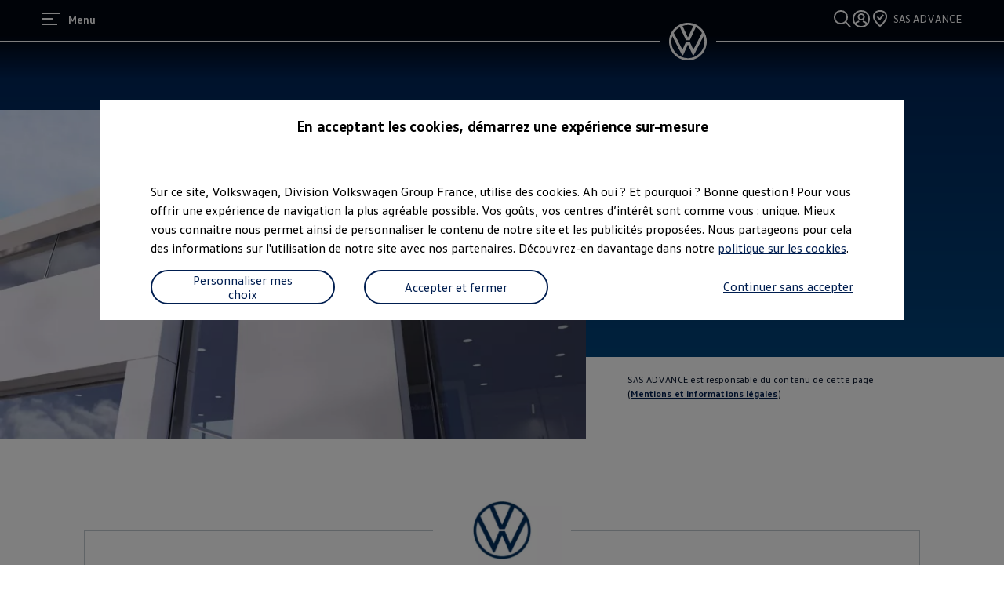

--- FILE ---
content_type: text/html;charset=utf-8
request_url: https://www.volkswagen.fr/fr/partenaire/carlovers-manteslajolie.html
body_size: 98766
content:




<!DOCTYPE html>
<html lang="fr" dir="ltr">
<head>
    <title data-react-helmet="true">SAS ADVANCE</title>
    <meta data-react-helmet="true" property="og:type" content="website"/><meta data-react-helmet="true" property="og:url" content="https://www.volkswagen.fr/fr/partenaire/carlovers-manteslajolie.html"/><meta data-react-helmet="true" http-equiv="content-type" content="text/html; charset=UTF-8"/><meta data-react-helmet="true" name="viewport" content="width=device-width"/><meta data-react-helmet="true" name="robots" content="index, follow"/><meta data-react-helmet="true" name="language" content="fr"/><meta data-react-helmet="true" property="og:title" content="SAS ADVANCE"/><meta data-react-helmet="true" property="og:image" content="https://assets.volkswagen.com//is/image/cso/logo?Zml0PWNyb3AsMSZmbXQ9anBlZyZxbHQ9Nzkmd2lkPTI5OSZoZWk9Mjk5JmJmYz1vZmYmMWE0Ng=="/><meta data-react-helmet="true" name="twitter:title" content="SAS ADVANCE"/><meta data-react-helmet="true" name="twitter:card" content="summary_large_image"/><meta data-react-helmet="true" name="twitter:image" content="https://assets.volkswagen.com//is/image/cso/logo?Zml0PWNyb3AsMSZmbXQ9anBlZyZxbHQ9Nzkmd2lkPTI5OSZoZWk9Mjk5JmJmYz1vZmYmMWE0Ng=="/><meta data-react-helmet="true" property="cq:page_model_url" content="/fr/partenaire/carlovers-manteslajolie"/><meta data-react-helmet="true" property="VW.gsaTitle" content="SAS ADVANCE"/><meta data-react-helmet="true" property="VW:gsaTitle" content="SAS ADVANCE"/><meta data-react-helmet="true" property="VW.breadcrumb" content="Volkswagen France : Constructeur automobile;/fr.html;carlovers-manteslajolie;/fr/partenaire/carlovers-manteslajolie.html"/><meta data-react-helmet="true" property="VW:breadcrumb" content="Volkswagen France : Constructeur automobile;/fr.html;carlovers-manteslajolie;/fr/partenaire/carlovers-manteslajolie.html"/><meta data-react-helmet="true" property="VW.thumbnail" content="https://assets.volkswagen.com//is/image/cso/logo?Zml0PWNyb3AsMSZmbXQ9anBlZyZxbHQ9Nzkmd2lkPTI5OSZoZWk9Mjk5JmJmYz1vZmYmMWE0Ng=="/><meta data-react-helmet="true" property="VW:thumbnail" content="https://assets.volkswagen.com//is/image/cso/logo?Zml0PWNyb3AsMSZmbXQ9anBlZyZxbHQ9Nzkmd2lkPTI5OSZoZWk9Mjk5JmJmYz1vZmYmMWE0Ng=="/><meta data-react-helmet="true" property="cq:page_root_url" content="/fr"/><meta data-react-helmet="true" name="url.level2" content="partenaire"/><meta data-react-helmet="true" name="url.level1" content="carlovers manteslajolie"/>
    <script defer="defer" type="text/javascript" src="/.rum/@adobe/helix-rum-js@%5E2/dist/rum-standalone.js"></script>
<link data-react-helmet="true" rel="canonical" href="https://www.volkswagen.fr/fr/partenaire/carlovers-manteslajolie.html"/>

  
  
<style>
  @font-face {
    font-family: 'vw-head';
    font-weight: 400;
    font-display: swap;
    src: url('/etc.clientlibs/clientlibs/vwa-ngw18/ngw18-frontend/apps/resources/statics/fonts/vwhead-regular.woff2') format('woff2'),
    url('/etc.clientlibs/clientlibs/vwa-ngw18/ngw18-frontend/apps/resources/statics/fonts/vwhead-regular.woff') format('woff');
  }

  @font-face {
    font-family: 'vw-head';
    font-weight: 700;
    font-display: swap;
    src: url('/etc.clientlibs/clientlibs/vwa-ngw18/ngw18-frontend/apps/resources/statics/fonts/vwhead-bold.woff2') format('woff2'),
    url('/etc.clientlibs/clientlibs/vwa-ngw18/ngw18-frontend/apps/resources/statics/fonts/vwhead-bold.woff') format('woff');
  }

  @font-face {
    font-family: 'vw-head';
    font-weight: 200;
    font-display: swap;
    src: url('/etc.clientlibs/clientlibs/vwa-ngw18/ngw18-frontend/apps/resources/statics/fonts/vwhead-light.woff2') format('woff2'),
    url('/etc.clientlibs/clientlibs/vwa-ngw18/ngw18-frontend/apps/resources/statics/fonts/vwhead-light.woff') format('woff');
  }

  @font-face {
    font-family: 'vw-text';
    font-weight: 400;
    font-display: swap;
    src: url('/etc.clientlibs/clientlibs/vwa-ngw18/ngw18-frontend/apps/resources/statics/fonts/vwtext-regular.woff2') format('woff2'),
    url('/etc.clientlibs/clientlibs/vwa-ngw18/ngw18-frontend/apps/resources/statics/fonts/vwtext-regular.woff') format('woff');
  }

  @font-face {
    font-family: 'vw-text';
    font-weight: 700;
    font-display: swap;
    src: url('/etc.clientlibs/clientlibs/vwa-ngw18/ngw18-frontend/apps/resources/statics/fonts/vwtext-bold.woff2') format('woff2'),
    url('/etc.clientlibs/clientlibs/vwa-ngw18/ngw18-frontend/apps/resources/statics/fonts/vwtext-bold.woff') format('woff');
  }

  @font-face {
    font-family: 'vw-text-ar';
    font-weight: 200;
    font-display: swap;
    src: url('/etc.clientlibs/clientlibs/vwa-ngw18/ngw18-frontend/apps/resources/statics/fonts/beiruti-light.woff2') format('woff2'),
    url('/etc.clientlibs/clientlibs/vwa-ngw18/ngw18-frontend/apps/resources/statics/fonts/beiruti-light.woff') format('woff');
  }

  @font-face {
    font-family: 'vw-text-ar';
    font-weight: 400;
    font-display: swap;
    src: url('/etc.clientlibs/clientlibs/vwa-ngw18/ngw18-frontend/apps/resources/statics/fonts/beiruti-regular.woff2') format('woff2'),
    url('/etc.clientlibs/clientlibs/vwa-ngw18/ngw18-frontend/apps/resources/statics/fonts/beiruti-regular.woff') format('woff');
  }

  @font-face {
    font-family: 'vw-text-ar';
    font-weight: 700;
    font-display: swap;
    src: url('/etc.clientlibs/clientlibs/vwa-ngw18/ngw18-frontend/apps/resources/statics/fonts/beiruti-bold.woff2') format('woff2'),
    url('/etc.clientlibs/clientlibs/vwa-ngw18/ngw18-frontend/apps/resources/statics/fonts/beiruti-bold.woff') format('woff');
  }

  @font-face {
    font-family: 'roboto-vi';
    font-weight: 200;
    font-display: swap;
    src: url('/etc.clientlibs/clientlibs/vwa-ngw18/ngw18-frontend/apps/resources/statics/fonts/roboto-vietnamese-latin-ext-light.woff2') format('woff2'),
    url('/etc.clientlibs/clientlibs/vwa-ngw18/ngw18-frontend/apps/resources/statics/fonts/roboto-vietnamese-latin-ext-light.woff') format('woff');
  }
  @font-face {
    font-family: 'roboto-vi';
    font-weight: 400;
    font-display: swap;
    src: url('/etc.clientlibs/clientlibs/vwa-ngw18/ngw18-frontend/apps/resources/statics/fonts/roboto-vietnamese-latin-ext-regular.woff2') format('woff2'),
    url('/etc.clientlibs/clientlibs/vwa-ngw18/ngw18-frontend/apps/resources/statics/fonts/roboto-vietnamese-latin-ext-regular.woff') format('woff');
  }
  @font-face {
    font-family: 'roboto-vi';
    font-weight: 700;
    font-display: swap;
    src: url('/etc.clientlibs/clientlibs/vwa-ngw18/ngw18-frontend/apps/resources/statics/fonts/roboto-vietnamese-latin-ext-bold.woff2') format('woff2'),
    url('/etc.clientlibs/clientlibs/vwa-ngw18/ngw18-frontend/apps/resources/statics/fonts/roboto-vietnamese-latin-ext-bold.woff') format('woff');
  }
</style>


  
    <style data-styled="true" data-styled-version="5.3.11">.hmnsqh{-webkit-flex-shrink:0;-ms-flex-negative:0;flex-shrink:0;max-width:100%;margin:0 0 var(--size-dynamic0130);}/*!sc*/
.hmnsqh:last-child{margin:0;}/*!sc*/
.hmnsqh:empty{display:none;}/*!sc*/
.hXnEuZ{-webkit-flex-shrink:0;-ms-flex-negative:0;flex-shrink:0;max-width:100%;-webkit-box-flex:1;-webkit-flex-grow:1;-ms-flex-positive:1;flex-grow:1;margin:0 0 0px;}/*!sc*/
.hXnEuZ:last-child{margin:0;}/*!sc*/
.hXnEuZ:empty{display:none;}/*!sc*/
.dMjrDW{-webkit-flex-shrink:0;-ms-flex-negative:0;flex-shrink:0;max-width:100%;margin:0 0 0px;}/*!sc*/
.dMjrDW:last-child{margin:0;}/*!sc*/
.dMjrDW:empty{display:none;}/*!sc*/
.iVZerS{-webkit-flex-shrink:0;-ms-flex-negative:0;flex-shrink:0;max-width:100%;margin:0 0 var(--size-dynamic0270);}/*!sc*/
.iVZerS:last-child{margin:0;}/*!sc*/
.iVZerS:empty{display:none;}/*!sc*/
.crsUCN{-webkit-flex-shrink:0;-ms-flex-negative:0;flex-shrink:0;max-width:100%;margin:0 0 12px;}/*!sc*/
.crsUCN:last-child{margin:0;}/*!sc*/
.crsUCN:empty{display:none;}/*!sc*/
.eMMiFG{-webkit-flex-shrink:0;-ms-flex-negative:0;flex-shrink:0;max-width:100%;margin:0 calc(16px / 2) 16px;}/*!sc*/
.eMMiFG:last-child{margin:0 calc(16px / 2) 16px;}/*!sc*/
.eMMiFG:empty{display:none;}/*!sc*/
.ejhGAR{-webkit-flex-shrink:0;-ms-flex-negative:0;flex-shrink:0;max-width:100%;margin:0 0 16px;}/*!sc*/
.ejhGAR:last-child{margin:0;}/*!sc*/
.ejhGAR:empty{display:none;}/*!sc*/
.cfNbzG{-webkit-flex-shrink:0;-ms-flex-negative:0;flex-shrink:0;max-width:100%;margin:0 0 var(--size-dynamic0100);}/*!sc*/
.cfNbzG:last-child{margin:0;}/*!sc*/
.cfNbzG:empty{display:none;}/*!sc*/
.dOxMF{-webkit-flex-shrink:0;-ms-flex-negative:0;flex-shrink:0;max-width:100%;margin:0 0 var(--size-dynamic0020);}/*!sc*/
.dOxMF:last-child{margin:0;}/*!sc*/
.dOxMF:empty{display:none;}/*!sc*/
.fuWNyB{-webkit-flex-shrink:0;-ms-flex-negative:0;flex-shrink:0;max-width:100%;-webkit-box-flex:1;-webkit-flex-grow:1;-ms-flex-positive:1;flex-grow:1;margin:0 calc(0px / 2) 0px;}/*!sc*/
.fuWNyB:last-child{margin:0 calc(0px / 2) 0px;}/*!sc*/
.fuWNyB:empty{display:none;}/*!sc*/
data-styled.g1[id="StyledChildWrapper-sc-1d21nde"]{content:"hmnsqh,hXnEuZ,dMjrDW,iVZerS,crsUCN,eMMiFG,ejhGAR,cfNbzG,dOxMF,fuWNyB,"}/*!sc*/
.fRIHGP{overflow:hidden;}/*!sc*/
data-styled.g2[id="StyledOverflowWrapper-sc-mfnmbg"]{content:"bfraTV,fRIHGP,"}/*!sc*/
.ccPLgT{display:block;-webkit-flex-wrap:unset;-ms-flex-wrap:unset;flex-wrap:unset;margin:0;}/*!sc*/
.fBQDvW{display:block;-webkit-flex-wrap:unset;-ms-flex-wrap:unset;flex-wrap:unset;margin:0;padding:0;padding-top:var(--size-dynamic0270);}/*!sc*/
.iJVOoD{--container-0-grid002-560-grid004:min(8.33vw,213.33px);--container-0-grid002-560-grid004:min(8.33vw,213.33px);display:block;-webkit-flex-wrap:unset;-ms-flex-wrap:unset;flex-wrap:unset;margin:0;padding:0;padding-right:var(--container-0-grid002-560-grid004);padding-left:var(--container-0-grid002-560-grid004);}/*!sc*/
@media (min-width:560px){.iJVOoD{--container-0-grid002-560-grid004:min(16.66vw,426.66px);}}/*!sc*/
@media (min-width:560px){.iJVOoD{--container-0-grid002-560-grid004:min(16.66vw,426.66px);}}/*!sc*/
.gocybb{display:block;-webkit-flex-wrap:unset;-ms-flex-wrap:unset;flex-wrap:unset;margin:0;padding:0;padding-right:min(8.33vw,213.33px);padding-left:min(8.33vw,213.33px);}/*!sc*/
.hhILEO{display:-webkit-box;display:-webkit-flex;display:-ms-flexbox;display:flex;-webkit-flex-wrap:wrap;-ms-flex-wrap:wrap;flex-wrap:wrap;margin:0 calc(-0.5 * 16px) calc(-1 * 16px);padding:4px;}/*!sc*/
.kpKdkK{display:-webkit-box;display:-webkit-flex;display:-ms-flexbox;display:flex;-webkit-flex-wrap:wrap;-ms-flex-wrap:wrap;flex-wrap:wrap;margin:0 calc(-0.5 * 0px) calc(-1 * 0px);}/*!sc*/
data-styled.g3[id="StyledContainer-sc-18harj2"]{content:"ccPLgT,fBQDvW,iJVOoD,gocybb,hhILEO,kpKdkK,"}/*!sc*/
.jWLzxo{color:inherit;margin:unset;font-family:var(--font-family-text);font-weight:bold;font-size:0.88rem;line-height:150%;-webkit-letter-spacing:calc(0.02rem - 0.02em);-moz-letter-spacing:calc(0.02rem - 0.02em);-ms-letter-spacing:calc(0.02rem - 0.02em);letter-spacing:calc(0.02rem - 0.02em);}/*!sc*/
.jWLzxo:lang(ko){word-break:keep-all;}/*!sc*/
.ftfgKJ{color:inherit;margin:unset;font-family:var(--font-family-head);font-weight:bold;font-size:clamp(1.13rem,0vw + 1.13rem,1.13rem);line-height:120%;-webkit-letter-spacing:calc(0.02rem - 0.02em);-moz-letter-spacing:calc(0.02rem - 0.02em);-ms-letter-spacing:calc(0.02rem - 0.02em);letter-spacing:calc(0.02rem - 0.02em);}/*!sc*/
.ftfgKJ:lang(ko){word-break:keep-all;}/*!sc*/
.kgBFPi{color:inherit;margin:unset;font-family:var(--font-family-head);font-weight:200;font-size:1.13rem;line-height:120%;-webkit-letter-spacing:calc(0.02rem - 0.02em);-moz-letter-spacing:calc(0.02rem - 0.02em);-ms-letter-spacing:calc(0.02rem - 0.02em);letter-spacing:calc(0.02rem - 0.02em);}/*!sc*/
.kgBFPi:lang(ko){word-break:keep-all;}/*!sc*/
.ezRFZe{color:#000e26;margin:unset;font-family:var(--font-family-head);font-weight:200;font-size:clamp(2.5rem,0.88vw + 2.19rem,3.25rem);line-height:120%;-webkit-letter-spacing:calc(0.02rem - 0.02em);-moz-letter-spacing:calc(0.02rem - 0.02em);-ms-letter-spacing:calc(0.02rem - 0.02em);letter-spacing:calc(0.02rem - 0.02em);text-align:center;}/*!sc*/
.ezRFZe:lang(ko){word-break:keep-all;}/*!sc*/
.jYhODB{color:#000e26;margin:unset;font-family:var(--font-family-head);font-weight:bold;font-size:0.88rem;line-height:120%;-webkit-letter-spacing:0.5px;-moz-letter-spacing:0.5px;-ms-letter-spacing:0.5px;letter-spacing:0.5px;}/*!sc*/
.jYhODB:lang(ko){word-break:keep-all;}/*!sc*/
.clymfh{color:#000e26;margin:unset;font-family:var(--font-family-text);font-weight:normal;font-size:0.88rem;line-height:150%;-webkit-letter-spacing:calc(0.02rem - 0.02em);-moz-letter-spacing:calc(0.02rem - 0.02em);-ms-letter-spacing:calc(0.02rem - 0.02em);letter-spacing:calc(0.02rem - 0.02em);}/*!sc*/
.clymfh:lang(ko){word-break:keep-all;}/*!sc*/
.fPEcyF{color:#6a767d;margin:unset;font-family:var(--font-family-text);font-weight:normal;font-size:0.88rem;line-height:150%;-webkit-letter-spacing:calc(0.02rem - 0.02em);-moz-letter-spacing:calc(0.02rem - 0.02em);-ms-letter-spacing:calc(0.02rem - 0.02em);letter-spacing:calc(0.02rem - 0.02em);}/*!sc*/
.fPEcyF:lang(ko){word-break:keep-all;}/*!sc*/
.jJuWjM{color:#ffffff;margin:unset;font-family:var(--font-family-text);font-weight:normal;font-size:0.88rem;line-height:150%;-webkit-letter-spacing:calc(0.02rem - 0.02em);-moz-letter-spacing:calc(0.02rem - 0.02em);-ms-letter-spacing:calc(0.02rem - 0.02em);letter-spacing:calc(0.02rem - 0.02em);}/*!sc*/
.jJuWjM:lang(ko){word-break:keep-all;}/*!sc*/
.kYtSAc{color:#ffffff;margin:unset;font-family:var(--font-family-head);font-weight:200;font-size:clamp(1.75rem,0.74vw + 1.49rem,2.38rem);line-height:120%;-webkit-letter-spacing:calc(0.02rem - 0.02em);-moz-letter-spacing:calc(0.02rem - 0.02em);-ms-letter-spacing:calc(0.02rem - 0.02em);letter-spacing:calc(0.02rem - 0.02em);}/*!sc*/
.kYtSAc:lang(ko){word-break:keep-all;}/*!sc*/
.iKDcfz{color:#ffffff;margin:unset;font-family:var(--font-family-head);font-weight:bold;font-size:clamp(1.75rem,0.74vw + 1.49rem,2.38rem);line-height:120%;-webkit-letter-spacing:calc(0.02rem - 0.02em);-moz-letter-spacing:calc(0.02rem - 0.02em);-ms-letter-spacing:calc(0.02rem - 0.02em);letter-spacing:calc(0.02rem - 0.02em);}/*!sc*/
.iKDcfz:lang(ko){word-break:keep-all;}/*!sc*/
.bpesLU{color:#ffffff;margin:unset;font-family:var(--font-family-text);font-weight:normal;font-size:1rem;line-height:120%;-webkit-letter-spacing:calc(0.02rem - 0.02em);-moz-letter-spacing:calc(0.02rem - 0.02em);-ms-letter-spacing:calc(0.02rem - 0.02em);letter-spacing:calc(0.02rem - 0.02em);}/*!sc*/
.bpesLU:lang(ko){word-break:keep-all;}/*!sc*/
.gqirbL{color:#000e26;margin:unset;font-family:var(--font-family-text);font-weight:normal;font-size:0.75rem;line-height:150%;-webkit-letter-spacing:calc(0.02rem - 0.02em);-moz-letter-spacing:calc(0.02rem - 0.02em);-ms-letter-spacing:calc(0.02rem - 0.02em);letter-spacing:calc(0.02rem - 0.02em);}/*!sc*/
.gqirbL:lang(ko){word-break:keep-all;}/*!sc*/
.iBdMLo{color:#000e26;margin:unset;font-family:var(--font-family-text);font-weight:bold;font-size:1rem;line-height:150%;-webkit-letter-spacing:calc(0.02rem - 0.02em);-moz-letter-spacing:calc(0.02rem - 0.02em);-ms-letter-spacing:calc(0.02rem - 0.02em);letter-spacing:calc(0.02rem - 0.02em);}/*!sc*/
.iBdMLo:lang(ko){word-break:keep-all;}/*!sc*/
.gIanJy{color:#000e26;margin:unset;font-family:var(--font-family-text);font-weight:normal;font-size:1rem;line-height:150%;-webkit-letter-spacing:calc(0.02rem - 0.02em);-moz-letter-spacing:calc(0.02rem - 0.02em);-ms-letter-spacing:calc(0.02rem - 0.02em);letter-spacing:calc(0.02rem - 0.02em);}/*!sc*/
.gIanJy:lang(ko){word-break:keep-all;}/*!sc*/
.gQSONf{color:#000e26;margin:unset;font-family:var(--font-family-text);font-weight:normal;font-size:1rem;line-height:150%;-webkit-letter-spacing:calc(0.02rem - 0.02em);-moz-letter-spacing:calc(0.02rem - 0.02em);-ms-letter-spacing:calc(0.02rem - 0.02em);letter-spacing:calc(0.02rem - 0.02em);white-space:nowrap;}/*!sc*/
.gQSONf:lang(ko){word-break:keep-all;}/*!sc*/
.GMwYm{color:inherit;margin:unset;font-family:var(--font-family-text);font-weight:normal;font-size:1rem;line-height:120%;-webkit-letter-spacing:calc(0.02rem - 0.02em);-moz-letter-spacing:calc(0.02rem - 0.02em);-ms-letter-spacing:calc(0.02rem - 0.02em);letter-spacing:calc(0.02rem - 0.02em);}/*!sc*/
.GMwYm:lang(ko){word-break:keep-all;}/*!sc*/
.kKTWlF{color:#000e26;margin:unset;font-family:var(--font-family-head);font-weight:200;font-size:clamp(1.75rem,0.74vw + 1.49rem,2.38rem);line-height:120%;-webkit-letter-spacing:calc(0.02rem - 0.02em);-moz-letter-spacing:calc(0.02rem - 0.02em);-ms-letter-spacing:calc(0.02rem - 0.02em);letter-spacing:calc(0.02rem - 0.02em);}/*!sc*/
.kKTWlF:lang(ko){word-break:keep-all;}/*!sc*/
.cAerYu{color:#000e26;margin:unset;font-family:var(--font-family-head);font-weight:bold;font-size:clamp(1.75rem,0.74vw + 1.49rem,2.38rem);line-height:120%;-webkit-letter-spacing:calc(0.02rem - 0.02em);-moz-letter-spacing:calc(0.02rem - 0.02em);-ms-letter-spacing:calc(0.02rem - 0.02em);letter-spacing:calc(0.02rem - 0.02em);}/*!sc*/
.cAerYu:lang(ko){word-break:keep-all;}/*!sc*/
.bSsLla{color:#000e26;margin:unset;font-family:var(--font-family-head);font-weight:200;font-size:clamp(1.75rem,0.74vw + 1.49rem,2.38rem);line-height:120%;-webkit-letter-spacing:calc(0.02rem - 0.02em);-moz-letter-spacing:calc(0.02rem - 0.02em);-ms-letter-spacing:calc(0.02rem - 0.02em);letter-spacing:calc(0.02rem - 0.02em);text-align:center;}/*!sc*/
.bSsLla:lang(ko){word-break:keep-all;}/*!sc*/
.eKtGhy{color:#000e26;margin:unset;font-family:var(--font-family-head);font-weight:bold;font-size:clamp(1.13rem,0vw + 1.13rem,1.13rem);line-height:120%;-webkit-letter-spacing:calc(0.02rem - 0.02em);-moz-letter-spacing:calc(0.02rem - 0.02em);-ms-letter-spacing:calc(0.02rem - 0.02em);letter-spacing:calc(0.02rem - 0.02em);}/*!sc*/
.eKtGhy:lang(ko){word-break:keep-all;}/*!sc*/
.elKWyQ{word-break:normal;overflow-wrap:anywhere;color:#000e26;margin:unset;font-family:var(--font-family-head);font-weight:200;font-size:clamp(1.75rem,0.74vw + 1.49rem,2.38rem);line-height:120%;-webkit-letter-spacing:calc(0.02rem - 0.02em);-moz-letter-spacing:calc(0.02rem - 0.02em);-ms-letter-spacing:calc(0.02rem - 0.02em);letter-spacing:calc(0.02rem - 0.02em);}/*!sc*/
.elKWyQ:lang(ko){word-break:keep-all;}/*!sc*/
.rGpem{color:#000e26;margin:unset;font-family:var(--font-family-text);font-weight:normal;font-size:clamp(1.13rem,0.29vw + 1.02rem,1.38rem);line-height:150%;-webkit-letter-spacing:calc(0.02rem - 0.02em);-moz-letter-spacing:calc(0.02rem - 0.02em);-ms-letter-spacing:calc(0.02rem - 0.02em);letter-spacing:calc(0.02rem - 0.02em);}/*!sc*/
.rGpem:lang(ko){word-break:keep-all;}/*!sc*/
.eDGDxR{color:#ffffff;margin:unset;font-family:var(--font-family-head);font-weight:200;font-size:clamp(1.38rem,0.44vw + 1.22rem,1.75rem);line-height:120%;-webkit-letter-spacing:calc(0.02rem - 0.02em);-moz-letter-spacing:calc(0.02rem - 0.02em);-ms-letter-spacing:calc(0.02rem - 0.02em);letter-spacing:calc(0.02rem - 0.02em);}/*!sc*/
.eDGDxR:lang(ko){word-break:keep-all;}/*!sc*/
.fbiTWG{color:#ffffff;margin:unset;font-family:var(--font-family-head);font-weight:bold;font-size:clamp(1.38rem,0.44vw + 1.22rem,1.75rem);line-height:120%;-webkit-letter-spacing:calc(0.02rem - 0.02em);-moz-letter-spacing:calc(0.02rem - 0.02em);-ms-letter-spacing:calc(0.02rem - 0.02em);letter-spacing:calc(0.02rem - 0.02em);}/*!sc*/
.fbiTWG:lang(ko){word-break:keep-all;}/*!sc*/
.efSLOJ{color:#000e26;margin:unset;font-family:var(--font-family-head);font-weight:200;font-size:clamp(1.13rem,0vw + 1.13rem,1.13rem);line-height:120%;-webkit-letter-spacing:calc(0.02rem - 0.02em);-moz-letter-spacing:calc(0.02rem - 0.02em);-ms-letter-spacing:calc(0.02rem - 0.02em);letter-spacing:calc(0.02rem - 0.02em);}/*!sc*/
.efSLOJ:lang(ko){word-break:keep-all;}/*!sc*/
.kLWimk{color:#000e26;margin:unset;font-family:var(--font-family-text);font-weight:normal;font-size:1.25rem;line-height:150%;-webkit-letter-spacing:calc(0.02rem - 0.02em);-moz-letter-spacing:calc(0.02rem - 0.02em);-ms-letter-spacing:calc(0.02rem - 0.02em);letter-spacing:calc(0.02rem - 0.02em);text-align:center;}/*!sc*/
.kLWimk:lang(ko){word-break:keep-all;}/*!sc*/
.kVNbdP{word-break:normal;overflow-wrap:anywhere;color:#000e26;margin:unset;font-family:var(--font-family-head);font-weight:bold;font-size:clamp(1.13rem,0vw + 1.13rem,1.13rem);line-height:120%;-webkit-letter-spacing:calc(0.02rem - 0.02em);-moz-letter-spacing:calc(0.02rem - 0.02em);-ms-letter-spacing:calc(0.02rem - 0.02em);letter-spacing:calc(0.02rem - 0.02em);}/*!sc*/
.kVNbdP:lang(ko){word-break:keep-all;}/*!sc*/
.itFgiv{word-break:normal;overflow-wrap:anywhere;color:#000e26;margin:unset;font-family:var(--font-family-text);font-weight:normal;font-size:1rem;line-height:150%;-webkit-letter-spacing:calc(0.02rem - 0.02em);-moz-letter-spacing:calc(0.02rem - 0.02em);-ms-letter-spacing:calc(0.02rem - 0.02em);letter-spacing:calc(0.02rem - 0.02em);}/*!sc*/
.itFgiv:lang(ko){word-break:keep-all;}/*!sc*/
.jytmiv{color:#000e26;margin:unset;font-family:var(--font-family-text);font-weight:bold;font-size:1rem;line-height:120%;-webkit-letter-spacing:calc(0.02rem - 0.02em);-moz-letter-spacing:calc(0.02rem - 0.02em);-ms-letter-spacing:calc(0.02rem - 0.02em);letter-spacing:calc(0.02rem - 0.02em);}/*!sc*/
.jytmiv:lang(ko){word-break:keep-all;}/*!sc*/
.cWRpKL{color:inherit;margin:unset;font-family:var(--font-family-text);font-weight:bold;font-size:1rem;line-height:150%;-webkit-letter-spacing:calc(0.02rem - 0.02em);-moz-letter-spacing:calc(0.02rem - 0.02em);-ms-letter-spacing:calc(0.02rem - 0.02em);letter-spacing:calc(0.02rem - 0.02em);}/*!sc*/
.cWRpKL:lang(ko){word-break:keep-all;}/*!sc*/
.PxIHI{color:#000e26;margin:unset;font-family:var(--font-family-head);font-weight:200;font-size:clamp(1.38rem,0.44vw + 1.22rem,1.75rem);line-height:120%;-webkit-letter-spacing:calc(0.02rem - 0.02em);-moz-letter-spacing:calc(0.02rem - 0.02em);-ms-letter-spacing:calc(0.02rem - 0.02em);letter-spacing:calc(0.02rem - 0.02em);}/*!sc*/
.PxIHI:lang(ko){word-break:keep-all;}/*!sc*/
data-styled.g8[id="StyledTextComponent-sc-hqqa9q"]{content:"jWLzxo,ftfgKJ,kgBFPi,ezRFZe,jYhODB,clymfh,fPEcyF,jJuWjM,kYtSAc,iKDcfz,bpesLU,gqirbL,iBdMLo,gIanJy,gQSONf,GMwYm,kKTWlF,cAerYu,bSsLla,eKtGhy,elKWyQ,rGpem,eDGDxR,fbiTWG,efSLOJ,kLWimk,kVNbdP,itFgiv,jytmiv,cWRpKL,PxIHI,"}/*!sc*/
.OaCDv{line-height:0;position:relative;-webkit-order:initial;-ms-flex-order:initial;order:initial;}/*!sc*/
data-styled.g9[id="StyledLinkIcon-sc-wjrax8"]{content:"OaCDv,"}/*!sc*/
.cjBXGc{position:relative;-webkit-text-decoration:underline;text-decoration:underline;text-underline-offset:0.2em;-webkit-text-decoration-thickness:1px;text-decoration-thickness:1px;-webkit-text-decoration:none;text-decoration:none;cursor:pointer;}/*!sc*/
.jWDCBp{position:relative;-webkit-text-decoration:underline;text-decoration:underline;text-underline-offset:0.2em;-webkit-text-decoration-thickness:1px;text-decoration-thickness:1px;cursor:pointer;}/*!sc*/
data-styled.g11[id="StyledLinkText-sc-12fkfup"]{content:"cjBXGc,jWDCBp,"}/*!sc*/
.bFSPiv{-webkit-align-items:center;-webkit-box-align:center;-ms-flex-align:center;align-items:center;display:inline-grid;grid-template-columns:max-content auto;grid-column-gap:4px;-webkit-align-items:center;-webkit-box-align:center;-ms-flex-align:center;align-items:center;}/*!sc*/
data-styled.g13[id="StyledLinkWrapper-sc-x60dy3"]{content:"bFSPiv,"}/*!sc*/
.haYWwv{position:relative;display:-webkit-inline-box;display:-webkit-inline-flex;display:-ms-inline-flexbox;display:inline-flex;text-align:center;-webkit-box-pack:center;-webkit-justify-content:center;-ms-flex-pack:center;justify-content:center;-webkit-align-items:center;-webkit-box-align:center;-ms-flex-align:center;align-items:center;min-height:44px;min-width:44px;padding:0 32px;border:1px solid;margin:0;border-radius:100px;-webkit-transition:all 0.1s ease-in-out;transition:all 0.1s ease-in-out;-webkit-text-decoration:none;text-decoration:none;cursor:pointer;-webkit-tap-highlight-color:transparent;color:#001e50;background:transparent;border:1px solid #001e50;}/*!sc*/
.haYWwv:hover,.haYWwv:active,.haYWwv:focus:not(:focus-visible){color:#ffffff;background:#0040c5;border:1px solid #0040c5;}/*!sc*/
.haYWwv:focus-visible,.haYWwv[type=submit]:focus-visible,.haYWwv[type=button]:focus-visible{outline:3px solid #00b0f0;outline-offset:unset;}/*!sc*/
.ewymHy{position:relative;display:-webkit-inline-box;display:-webkit-inline-flex;display:-ms-inline-flexbox;display:inline-flex;text-align:center;-webkit-box-pack:center;-webkit-justify-content:center;-ms-flex-pack:center;justify-content:center;-webkit-align-items:center;-webkit-box-align:center;-ms-flex-align:center;align-items:center;min-height:44px;min-width:44px;padding:0 32px;border:1px solid;margin:0;border-radius:100px;-webkit-transition:all 0.1s ease-in-out;transition:all 0.1s ease-in-out;-webkit-text-decoration:none;text-decoration:none;cursor:pointer;-webkit-tap-highlight-color:transparent;color:#ffffff;background:#001e50;border:none;}/*!sc*/
.ewymHy:hover,.ewymHy:active,.ewymHy:focus:not(:focus-visible){color:#ffffff;background:#0040c5;}/*!sc*/
.ewymHy:focus-visible,.ewymHy[type=submit]:focus-visible,.ewymHy[type=button]:focus-visible{outline:3px solid #00b0f0;outline-offset:unset;}/*!sc*/
.kAnWJK{position:relative;display:-webkit-inline-box;display:-webkit-inline-flex;display:-ms-inline-flexbox;display:inline-flex;text-align:center;-webkit-box-pack:center;-webkit-justify-content:center;-ms-flex-pack:center;justify-content:center;-webkit-align-items:center;-webkit-box-align:center;-ms-flex-align:center;align-items:center;min-height:44px;min-width:44px;width:44px;padding:0;border:1px solid;margin:0;border-radius:100px;-webkit-transition:all 0.1s ease-in-out;transition:all 0.1s ease-in-out;-webkit-text-decoration:none;text-decoration:none;cursor:pointer;-webkit-tap-highlight-color:transparent;color:#ffffff;background:#001e50;border:none;}/*!sc*/
.kAnWJK:hover,.kAnWJK:active,.kAnWJK:focus:not(:focus-visible){color:#ffffff;background:#0040c5;}/*!sc*/
.kAnWJK:focus-visible,.kAnWJK[type=submit]:focus-visible,.kAnWJK[type=button]:focus-visible{outline:3px solid #00b0f0;outline-offset:unset;}/*!sc*/
data-styled.g14[id="StyledButton-sc-1208ax7"]{content:"haYWwv,ewymHy,kAnWJK,"}/*!sc*/
.iqsYBA{font-weight:inherit;display:inline-grid;border:none;position:relative;-webkit-text-decoration:none;text-decoration:none;cursor:pointer;padding:0;text-align:inherit;color:#001e50;background:transparent;border:none;-webkit-tap-highlight-color:transparent;}/*!sc*/
.iqsYBA:hover,.iqsYBA:active,.iqsYBA:focus:not(:focus-visible){color:#0040c5;background:transparent;}/*!sc*/
.iqsYBA:hover span,.iqsYBA:active span,.iqsYBA:focus:not(:focus-visible) span{-webkit-text-decoration-thickness:2px;text-decoration-thickness:2px;}/*!sc*/
.iqsYBA:focus-visible,.iqsYBA[type=submit]:focus-visible,.iqsYBA[type=button]:focus-visible{outline:3px solid #00b0f0;outline-offset:1px;}/*!sc*/
.yVZee{font-weight:inherit;display:inline-grid;border:none;position:relative;-webkit-text-decoration:none;text-decoration:none;cursor:pointer;padding:0;text-align:inherit;color:#ffffff;background:transparent;border:none;-webkit-tap-highlight-color:transparent;}/*!sc*/
.yVZee:hover,.yVZee:active,.yVZee:focus:not(:focus-visible){color:#00b0f0;background:transparent;}/*!sc*/
.yVZee:hover span,.yVZee:active span,.yVZee:focus:not(:focus-visible) span{-webkit-text-decoration-thickness:2px;text-decoration-thickness:2px;}/*!sc*/
.yVZee:focus-visible,.yVZee[type=submit]:focus-visible,.yVZee[type=button]:focus-visible{outline:3px solid #4cc7f4;outline-offset:1px;}/*!sc*/
.lnzxJh{font-weight:inherit;display:inline-grid;border:none;position:relative;-webkit-text-decoration:none;text-decoration:none;cursor:pointer;padding:0;text-align:inherit;display:-webkit-inline-box;display:-webkit-inline-flex;display:-ms-inline-flexbox;display:inline-flex;-webkit-align-items:center;-webkit-box-align:center;-ms-flex-align:center;align-items:center;text-align:center;-webkit-box-pack:center;-webkit-justify-content:center;-ms-flex-pack:center;justify-content:center;width:44px;height:44px;border:1px solid transparent;border-radius:50%;color:#ffffff;background:transparent;border:none;-webkit-tap-highlight-color:transparent;}/*!sc*/
.lnzxJh:hover,.lnzxJh:active,.lnzxJh:focus:not(:focus-visible){color:#00b0f0;background:transparent;}/*!sc*/
.lnzxJh:hover span,.lnzxJh:active span,.lnzxJh:focus:not(:focus-visible) span{-webkit-text-decoration-thickness:2px;text-decoration-thickness:2px;}/*!sc*/
.lnzxJh:focus-visible,.lnzxJh[type=submit]:focus-visible,.lnzxJh[type=button]:focus-visible{outline:3px solid #4cc7f4;outline-offset:unset;}/*!sc*/
data-styled.g15[id="StyledLink-sc-afbv6g"]{content:"iqsYBA,yVZee,lnzxJh,"}/*!sc*/
.gxuGQa{position:relative;padding:0;}/*!sc*/
data-styled.g18[id="EditableComponent__StyledEditableComponent-sc-ce164f1a-0"]{content:"gxuGQa,"}/*!sc*/
.cCHVpa{-webkit-clip:rect(0 0 0 0);clip:rect(0 0 0 0);-webkit-clip-path:inset(50%);clip-path:inset(50%);width:1px;height:1px;overflow:hidden;position:absolute;white-space:nowrap;}/*!sc*/
data-styled.g21[id="sc-aXZVg"]{content:"cCHVpa,"}/*!sc*/
.AGlyM{-webkit-hyphens:auto;-moz-hyphens:auto;-ms-hyphens:auto;hyphens:auto;word-break:break-word;}/*!sc*/
.AGlyM > *:first-child{margin-top:0;}/*!sc*/
.AGlyM > *:last-child{margin-bottom:0;}/*!sc*/
.AGlyM b,.AGlyM strong,.AGlyM a{font-weight:bold;}/*!sc*/
.AGlyM sup,.AGlyM sub{font-size:clamp(1.25rem,0.44vw + 1.1rem,1.63rem);}/*!sc*/
.AGlyM:lang(ko){word-break:keep-all;}/*!sc*/
.AGlyM p + *,.AGlyM h3 + *{margin:var(--size-dynamic0100) 0 0 0;}/*!sc*/
.AGlyM * + h3,.AGlyM ol + *,.AGlyM ul + *{margin:var(--size-dynamic0150) 0 0 0;}/*!sc*/
.eYmMal{-webkit-hyphens:auto;-moz-hyphens:auto;-ms-hyphens:auto;hyphens:auto;word-break:break-word;}/*!sc*/
.eYmMal > *:first-child{margin-top:0;}/*!sc*/
.eYmMal > *:last-child{margin-bottom:0;}/*!sc*/
.eYmMal b,.eYmMal strong,.eYmMal a{font-weight:bold;}/*!sc*/
.eYmMal sup,.eYmMal sub{font-size:clamp(0.88rem,0.37vw + 0.75rem,1.19rem);}/*!sc*/
.eYmMal:lang(ko){word-break:keep-all;}/*!sc*/
.eYmMal p + *,.eYmMal h3 + *{margin:var(--size-dynamic0100) 0 0 0;}/*!sc*/
.eYmMal * + h3,.eYmMal ol + *,.eYmMal ul + *{margin:var(--size-dynamic0150) 0 0 0;}/*!sc*/
.biPQXS{-webkit-hyphens:auto;-moz-hyphens:auto;-ms-hyphens:auto;hyphens:auto;word-break:break-word;}/*!sc*/
.biPQXS > *:first-child{margin-top:0;}/*!sc*/
.biPQXS > *:last-child{margin-bottom:0;}/*!sc*/
.biPQXS b,.biPQXS strong,.biPQXS a{font-weight:bold;}/*!sc*/
.biPQXS sup,.biPQXS sub{font-size:0.75rem;}/*!sc*/
.biPQXS:lang(ko){word-break:keep-all;}/*!sc*/
.biPQXS p + *,.biPQXS h3 + *{margin:var(--size-dynamic0100) 0 0 0;}/*!sc*/
.biPQXS * + h3,.biPQXS ol + *,.biPQXS ul + *{margin:var(--size-dynamic0150) 0 0 0;}/*!sc*/
.hfcxjD{-webkit-hyphens:auto;-moz-hyphens:auto;-ms-hyphens:auto;hyphens:auto;word-break:break-word;}/*!sc*/
.hfcxjD > *:first-child{margin-top:0;}/*!sc*/
.hfcxjD > *:last-child{margin-bottom:0;}/*!sc*/
.hfcxjD b,.hfcxjD strong,.hfcxjD a{font-weight:bold;}/*!sc*/
.hfcxjD sup,.hfcxjD sub{font-size:clamp(0.75rem,0.22vw + 0.61rem,0.88rem);}/*!sc*/
.hfcxjD:lang(ko){word-break:keep-all;}/*!sc*/
.hfcxjD p + *,.hfcxjD h3 + *{margin:var(--size-dynamic0100) 0 0 0;}/*!sc*/
.hfcxjD * + h3,.hfcxjD ol + *,.hfcxjD ul + *{margin:var(--size-dynamic0150) 0 0 0;}/*!sc*/
data-styled.g23[id="sc-eqUAAy"]{content:"AGlyM,eYmMal,biPQXS,hfcxjD,"}/*!sc*/
.cTSiyk{-webkit-hyphens:manual;-moz-hyphens:manual;-ms-hyphens:manual;-webkit-hyphens:manual;-moz-hyphens:manual;-ms-hyphens:manual;hyphens:manual;word-break:normal;}/*!sc*/
data-styled.g30[id="TextWithNonBreakingSafewords__StyledSafeWord-sc-a153e0f-0"]{content:"cTSiyk,"}/*!sc*/
.dUKhPa{border:0;width:0.85em;height:0.7em;}/*!sc*/
data-styled.g31[id="StyledExternalLinkIndicator-sc-1wpzb1v"]{content:"dUKhPa,"}/*!sc*/
.bHOzyj{margin-inline-start:4px;}/*!sc*/
data-styled.g32[id="CmsTextLink__StyledLinkIconWrapper-sc-b3ad0e74-0"]{content:"bHOzyj,"}/*!sc*/
.hBsctm::before{content:' ';}/*!sc*/
.hBsctm::after{content:'\a';white-space:pre;}/*!sc*/
data-styled.g33[id="sc-jXbUNg"]{content:"hBsctm,"}/*!sc*/
.fQLkxM{display:grid;grid-row-gap:12px;margin:0;padding:0;}/*!sc*/
data-styled.g36[id="StyledOL-sc-kwb2jm"]{content:"fQLkxM,"}/*!sc*/
.jWXsot{position:relative;display:grid;grid-template-columns:28px auto;grid-column-gap:8px;outline:0;}/*!sc*/
.jWXsot:before{content:'';position:absolute;left:-8px;right:-8px;top:-4px;bottom:-4px;margin:-2px;border:solid 2px #0040c5;border-radius:0px;pointer-events:none;opacity:0;-webkit-transition:opacity 0.3s cubic-bezier(0.14,1.12,0.67,0.99);transition:opacity 0.3s cubic-bezier(0.14,1.12,0.67,0.99);}/*!sc*/
.jWXsot:focus:before{opacity:1;}/*!sc*/
data-styled.g37[id="StyledDisclaimerFocusWrapper-sc-z5dark"]{content:"jWXsot,"}/*!sc*/
.gbhDCT{display:grid;max-width:2560px;margin:auto;grid-template-columns:repeat(24,1fr);grid-template-areas:"a0 a0 a0 a0 a0 a0 a0 a0 a0 a0 a0 a0 a0 a0 a0 a0 a0 a0 a0 a0 a0 a0 a0 a0";}/*!sc*/
data-styled.g39[id="StyledLayout-sc-a5m3el"]{content:"gbhDCT,"}/*!sc*/
.fdBjuc{grid-area:a0;overflow:visible;}/*!sc*/
.gxbORQ{grid-area:a0;overflow:hidden;}/*!sc*/
data-styled.g40[id="StyledChildWrapper-sc-ybw8a0"]{content:"fdBjuc,gxbORQ,"}/*!sc*/
.hRurno{display:-webkit-box;display:-webkit-flex;display:-ms-flexbox;display:flex;-webkit-flex-direction:column;-ms-flex-direction:column;flex-direction:column;}/*!sc*/
@media (min-width:560px){.hRurno{-webkit-flex-direction:row;-ms-flex-direction:row;flex-direction:row;-webkit-box-pack:justify;-webkit-justify-content:space-between;-ms-flex-pack:justify;justify-content:space-between;}}/*!sc*/
data-styled.g41[id="bottom-nav__StyledBottomNav-sc-d1c38fa3-0"]{content:"hRurno,"}/*!sc*/
.bcThAe{margin-bottom:32px;margin-top:20px;}/*!sc*/
@media (min-width:560px){.bcThAe{margin-bottom:0;white-space:nowrap;}}/*!sc*/
data-styled.g42[id="bottom-nav__StyledBottomNavCopyright-sc-d1c38fa3-1"]{content:"bcThAe,"}/*!sc*/
.cKZhRg{margin-top:44px;-webkit-order:1;-ms-flex-order:1;order:1;}/*!sc*/
@media (min-width:560px){.cKZhRg{margin-top:0;padding-left:44px;white-space:nowrap;}}/*!sc*/
data-styled.g43[id="bottom-nav__StyledBottomNavLangSwitcher-sc-d1c38fa3-2"]{content:"cKZhRg,"}/*!sc*/
.hIMlRO{border-top:solid 1px #dfe4e8;text-align:left;width:min(41.66vw,1066.66px);margin-top:44px;}/*!sc*/
@media (min-width:560px){.hIMlRO{margin-top:64px;width:min(20.83vw,533.33px);}}/*!sc*/
data-styled.g44[id="bottom-nav__StyledCopyrightWrapper-sc-d1c38fa3-3"]{content:"hIMlRO,"}/*!sc*/
.gWdbHP{margin:0;padding:0;list-style-type:none;display:-webkit-box;display:-webkit-flex;display:-ms-flexbox;display:flex;-webkit-flex-wrap:wrap;-ms-flex-wrap:wrap;flex-wrap:wrap;}/*!sc*/
data-styled.g45[id="bottom-nav__StyledCustomListContainer-sc-d1c38fa3-4"]{content:"gWdbHP,"}/*!sc*/
.fcKWlq{display:-webkit-box;display:-webkit-flex;display:-ms-flexbox;display:flex;}/*!sc*/
.fcKWlq:not(:last-child):after{content:url('data:image/svg+xml; utf8, <svg aria-hidden="true" width="1" height="15" xmlns="http://www.w3.org/2000/svg"><rect width="1" height="15" x="0" y="0" fill="inherit" /></svg>');margin:0 12px;-webkit-align-self:self-end;-ms-flex-item-align:self-end;align-self:self-end;}/*!sc*/
data-styled.g46[id="bottom-nav__StyledBottomNavChild-sc-d1c38fa3-5"]{content:"fcKWlq,"}/*!sc*/
.kETzIM:not(:last-child){margin-bottom:12px;}/*!sc*/
@media (min-width:560px){.kETzIM:not(:last-child){margin-bottom:72px;}}/*!sc*/
data-styled.g47[id="sc-dhKdcB"]{content:"kETzIM,"}/*!sc*/
.ejCYvg{font-size:1rem;font-weight:bold;color:#6a767d;margin-bottom:12px;}/*!sc*/
data-styled.g48[id="sc-kpDqfm"]{content:"ejCYvg,"}/*!sc*/
.bREryc{border-top:solid 2px #001e50;padding:44px 0;}/*!sc*/
@media (min-width:560px){.bREryc{padding-top:72px;padding-left:min(4.16vw,106.66px);padding-right:min(4.16vw,106.66px);}}/*!sc*/
data-styled.g50[id="footer__StyledFooterBody-sc-b207031a-0"]{content:"bREryc,"}/*!sc*/
@media (min-width:560px){.gjYbIe{display:-webkit-box;display:-webkit-flex;display:-ms-flexbox;display:flex;-webkit-box-pack:justify;-webkit-justify-content:space-between;-ms-flex-pack:justify;justify-content:space-between;}}/*!sc*/
data-styled.g51[id="footer__StyledMainNavWrap-sc-b207031a-1"]{content:"gjYbIe,"}/*!sc*/
.dMrBTp{border-top:solid 2px #dfe4e8;padding:44px 0 12px;padding-bottom:12px;}/*!sc*/
@media (min-width:560px){.dMrBTp{padding-top:72px;}}/*!sc*/
data-styled.g52[id="footer__StyledFooterDisclaimers-sc-b207031a-2"]{content:"dMrBTp,"}/*!sc*/
.hrKsvR{z-index:0;position:relative;background:white;}/*!sc*/
data-styled.g53[id="footer__StyledFooter-sc-b207031a-3"]{content:"hrKsvR,"}/*!sc*/
.AJIwV{-webkit-hyphens:auto;-moz-hyphens:auto;-ms-hyphens:auto;hyphens:auto;word-break:break-word;display:grid;gap:24px;height:100%;}/*!sc*/
.AJIwV:lang(ko){word-break:keep-all;}/*!sc*/
@media (min-width:560px){.AJIwV{width:min(16.66vw,426.66px);}.AJIwV:last-child{margin-right:calc(-1 * min(4.16vw,106.66px));}}/*!sc*/
data-styled.g54[id="sc-dAlyuH"]{content:"AJIwV,"}/*!sc*/
.kJpehI{margin:0 0 44px;padding:0;list-style:none;}/*!sc*/
.kJpehI a{display:inline-block;padding:4px 0;}/*!sc*/
data-styled.g55[id="sc-jlZhew"]{content:"kJpehI,"}/*!sc*/
.lmpyzx{outline:none;}/*!sc*/
.lmpyzx:target::before{display:block;content:'';margin-top:-68px;height:68px;visibility:hidden;}/*!sc*/
data-styled.g57[id="AnchorTarget__StyledAnchorTarget-sc-7886fa1d-1"]{content:"lmpyzx,"}/*!sc*/
.kwlKix{-webkit-hyphens:auto;-moz-hyphens:auto;-ms-hyphens:auto;hyphens:auto;word-break:break-word;}/*!sc*/
.kwlKix:lang(ko){word-break:keep-all;}/*!sc*/
data-styled.g59[id="DisclaimersWithSafewords__StyledWrap-sc-53c38930-1"]{content:"kwlKix,"}/*!sc*/
.kpomtE{position:relative;width:100%;height:0;padding-bottom:100%;}/*!sc*/
.kpomtE.kpomtE > *{position:absolute;top:0;left:0;width:100%;height:100%;}/*!sc*/
.crAbag{position:relative;width:100%;height:0;padding-bottom:133.33333333333331%;}/*!sc*/
.crAbag.crAbag > *{position:absolute;top:0;left:0;width:100%;height:100%;}/*!sc*/
.IkEWj{position:relative;width:100%;height:0;padding-bottom:75%;}/*!sc*/
.IkEWj.IkEWj > *{position:absolute;top:0;left:0;width:100%;height:100%;}/*!sc*/
data-styled.g75[id="StyledWrapper-sc-iw10kj"]{content:"kpomtE,crAbag,IkEWj,"}/*!sc*/
.dXnmap{display:none;}/*!sc*/
@media (0px <= width <= 959px){.dXnmap{display:contents;}}/*!sc*/
.dJOJHy{display:none;}/*!sc*/
@media (960px <= width){.dJOJHy{display:contents;}}/*!sc*/
data-styled.g77[id="StyledBreakpointWrapper-sc-1jaqtkh"]{content:"dXnmap,dJOJHy,"}/*!sc*/
html{line-height:1.15;-webkit-text-size-adjust:100%;}/*!sc*/
body{margin:0;}/*!sc*/
main{display:block;}/*!sc*/
h1{font-size:2em;margin:0.67em 0;}/*!sc*/
hr{box-sizing:content-box;height:0;overflow:visible;}/*!sc*/
pre{font-family:monospace,monospace;font-size:1em;}/*!sc*/
a{background-color:transparent;}/*!sc*/
abbr[title]{border-bottom:none;-webkit-text-decoration:underline;text-decoration:underline;-webkit-text-decoration:underline dotted;text-decoration:underline dotted;}/*!sc*/
b,strong{font-weight:bolder;}/*!sc*/
code,kbd,samp{font-family:monospace,monospace;font-size:1em;}/*!sc*/
small{font-size:80%;}/*!sc*/
sub,sup{font-size:75%;line-height:0;position:relative;vertical-align:baseline;}/*!sc*/
sub{bottom:-0.25em;}/*!sc*/
sup{top:-0.5em;}/*!sc*/
img{border-style:none;}/*!sc*/
button,input,optgroup,select,textarea{font-family:inherit;font-size:100%;line-height:1.15;margin:0;}/*!sc*/
button,input{overflow:visible;}/*!sc*/
button,select{text-transform:none;}/*!sc*/
button,[type="button"],[type="reset"],[type="submit"]{-webkit-appearance:button;}/*!sc*/
button::-moz-focus-inner,[type="button"]::-moz-focus-inner,[type="reset"]::-moz-focus-inner,[type="submit"]::-moz-focus-inner{border-style:none;padding:0;}/*!sc*/
button:-moz-focusring,[type="button"]:-moz-focusring,[type="reset"]:-moz-focusring,[type="submit"]:-moz-focusring{outline:1px dotted ButtonText;}/*!sc*/
fieldset{padding:0.35em 0.75em 0.625em;}/*!sc*/
legend{box-sizing:border-box;color:inherit;display:table;max-width:100%;padding:0;white-space:normal;}/*!sc*/
progress{vertical-align:baseline;}/*!sc*/
textarea{overflow:auto;}/*!sc*/
[type="checkbox"],[type="radio"]{box-sizing:border-box;padding:0;}/*!sc*/
[type="number"]::-webkit-inner-spin-button,[type="number"]::-webkit-outer-spin-button{height:auto;}/*!sc*/
[type="search"]{-webkit-appearance:textfield;outline-offset:-2px;}/*!sc*/
[type="search"]::-webkit-search-decoration{-webkit-appearance:none;}/*!sc*/
::-webkit-file-upload-button{-webkit-appearance:button;font:inherit;}/*!sc*/
details{display:block;}/*!sc*/
summary{display:list-item;}/*!sc*/
template{display:none;}/*!sc*/
[hidden]{display:none;}/*!sc*/
b,strong{font-weight:bold;}/*!sc*/
data-styled.g118[id="sc-global-iEUVTL1"]{content:"sc-global-iEUVTL1,"}/*!sc*/
.lcNPmo{--font-family-head:vw-head,Helvetica,Arial,sans-serif;--font-family-text:vw-text,Helvetica,Arial,sans-serif;font-family:var(--font-family-text);-webkit-font-smoothing:antialiased;-moz-osx-font-smoothing:grayscale;--size-dynamic0020:4px;--size-dynamic0040:12px;--size-dynamic0050:12px;--size-dynamic0100:20px;--size-dynamic0120:24px;--size-dynamic0130:24px;--size-dynamic0140:28px;--size-dynamic0150:28px;--size-dynamic0200:32px;--size-dynamic0250:44px;--size-dynamic0270:56px;--size-dynamic0300:72px;--size-dynamic0350:100px;--size-dynamic0450:156px;--size-grid001:min(4.16vw,106.66px);--size-grid002:min(8.33vw,213.33px);--size-grid003:min(12.5vw,320px);--size-grid004:min(16.66vw,426.66px);--size-grid005:min(20.83vw,533.33px);--size-grid006:min(25vw,640px);--size-grid007:min(29.16vw,746.66px);--size-grid008:min(33.33vw,853.33px);--size-grid009:min(37.5vw,960px);--size-grid010:min(41.66vw,1066.66px);--size-grid011:min(45.83vw,1173.33px);--size-grid012:min(50vw,1280px);--size-grid013:min(54.16vw,1386.66px);--size-grid014:min(58.33vw,1493.33px);--size-grid015:min(62.5vw,1600px);--size-grid016:min(66.66vw,1706.66px);--size-grid017:min(70.83vw,1813.33px);--size-grid018:min(75vw,1920px);--size-grid019:min(79.16vw,2026.66px);--size-grid020:min(83.33vw,2133.33px);--size-grid021:min(87.5vw,2240px);--size-grid022:min(91.66vw,2346.66px);--size-grid023:min(95.83vw,2453.33px);--size-grid024:min(100vw,2560px);background-color:#ffffff;}/*!sc*/
.lcNPmo:lang(ko),.lcNPmo:lang(zh),.lcNPmo:lang(zh-tw),.lcNPmo:lang(ja),.lcNPmo:lang(ar){font-style:normal;}/*!sc*/
.lcNPmo:lang(ko){--font-family-head:vw-head,Apple SD Gothic Neo,BonGothic,맑은 고딕,Malgun Gothic,굴림,Gulim,돋움,Dotum,Helvetica Neue,Helvetica,Arial,sans-serif;--font-family-text:vw-text,Apple SD Gothic Neo,BonGothic,맑은 고딕,Malgun Gothic,굴림,Gulim,돋움,Dotum,Helvetica Neue,Helvetica,Arial,sans-serif;word-break:keep-all;-webkit-hyphens:auto;-moz-hyphens:auto;-ms-hyphens:auto;hyphens:auto;}/*!sc*/
.lcNPmo:lang(zh){--font-family-head:vw-head,华文细黑,STXihei,PingFang TC,微软雅黑体,Microsoft YaHei New,微软雅黑,Microsoft Yahei,宋体,SimSun,Helvetica Neue,Helvetica,Arial,sans-serif;--font-family-text:vw-text,华文细黑,STXihei,PingFang TC,微软雅黑体,Microsoft YaHei New,微软雅黑,Microsoft Yahei,宋体,SimSun,Helvetica Neue,Helvetica,Arial,sans-serif;}/*!sc*/
.lcNPmo:lang(zh-tw){--font-family-head:vw-head,Helvetica Neue,Helvetica,Arial,sans-serif;--font-family-text:vw-text,Helvetica Neue,Helvetica,Arial,sans-serif;}/*!sc*/
.lcNPmo:lang(ja){--font-family-head:vw-head,ヒラギノ角ゴ Pro W3,Hiragino Kaku Gothic Pro,Osaka,メイリオ,Meiryo,MS Pゴシック,MS PGothic,Helvetica Neue,Helvetica,Arial,sans-serif;--font-family-text:vw-text,ヒラギノ角ゴ Pro W3,Hiragino Kaku Gothic Pro,Osaka,メイリオ,Meiryo,MS Pゴシック,MS PGothic,Helvetica Neue,Helvetica,Arial,sans-serif;}/*!sc*/
.lcNPmo:lang(vi){--font-family-head:roboto-vi,Helvetica Neue,Helvetica,Arial,sans-serif;--font-family-text:roboto-vi,Helvetica Neue,Helvetica,Arial,sans-serif;}/*!sc*/
.lcNPmo:lang(ar){--font-family-head:vw-head,vw-text-ar,Helvetica Neue,Helvetica,Arial,sans-serif;--font-family-text:vw-text,vw-text-ar,Helvetica Neue,Helvetica,Arial,sans-serif;}/*!sc*/
.lcNPmo *{box-sizing:border-box;}/*!sc*/
@media (min-width:560px){.lcNPmo{--size-dynamic0020:4px;--size-dynamic0040:20px;--size-dynamic0050:20px;--size-dynamic0100:24px;--size-dynamic0120:20px;--size-dynamic0130:40px;--size-dynamic0140:32px;--size-dynamic0150:52px;--size-dynamic0200:56px;--size-dynamic0250:68px;--size-dynamic0270:80px;--size-dynamic0300:96px;--size-dynamic0350:132px;--size-dynamic0450:172px;}}/*!sc*/
@media (min-width:1600px){.lcNPmo{--size-dynamic0020:8px;--size-dynamic0040:32px;--size-dynamic0050:24px;--size-dynamic0100:28px;--size-dynamic0120:20px;--size-dynamic0130:52px;--size-dynamic0140:48px;--size-dynamic0150:64px;--size-dynamic0200:72px;--size-dynamic0250:84px;--size-dynamic0270:100px;--size-dynamic0300:120px;--size-dynamic0350:196px;--size-dynamic0450:184px;}}/*!sc*/
@media (min-width:2560px){.lcNPmo{--size-dynamic0040:48px;}}/*!sc*/
data-styled.g119[id="StyledIntegratorRoot-sc-7fx0kf"]{content:"lcNPmo,"}/*!sc*/
.iBZvXa{opacity:0;-webkit-transform:translate(0,0);-ms-transform:translate(0,0);transform:translate(0,0);-webkit-transition:opacity 400ms linear 0ms,-webkit-transform 400ms linear 0ms;-webkit-transition:opacity 400ms linear 0ms,transform 400ms linear 0ms;transition:opacity 400ms linear 0ms,transform 400ms linear 0ms;}/*!sc*/
data-styled.g129[id="StyledFade-sc-180caex"]{content:"iBZvXa,"}/*!sc*/
.jsatDJ{display:-webkit-box;display:-webkit-flex;display:-ms-flexbox;display:flex;-webkit-box-flex:0;-webkit-flex-grow:0;-ms-flex-positive:0;flex-grow:0;-webkit-flex-shrink:0;-ms-flex-negative:0;flex-shrink:0;-webkit-align-items:start;-webkit-box-align:start;-ms-flex-align:start;align-items:start;-webkit-box-pack:center;-webkit-justify-content:center;-ms-flex-pack:center;justify-content:center;-webkit-scroll-snap-align:start;-moz-scroll-snap-align:start;-ms-scroll-snap-align:start;scroll-snap-align:start;outline:none;-webkit-transition:opacity 0.5s ease-in-out;transition:opacity 0.5s ease-in-out;}/*!sc*/
data-styled.g138[id="StyledSlide-sc-196wn05"]{content:"jsatDJ,"}/*!sc*/
.dDtMyD{width:calc(100% - 2 * min(4.16vw,106.66px));}/*!sc*/
data-styled.g139[id="StyledContainedImageWrapper-sc-9lvcex"]{content:"dDtMyD,"}/*!sc*/
.SIMVK{overflow:none;width:100%;position:relative;}/*!sc*/
.SIMVK:focus{outline:none;}/*!sc*/
data-styled.g140[id="StyledCarousel-sc-1lwge8c"]{content:"SIMVK,"}/*!sc*/
.bsIFTj{display:grid;grid-auto-columns:calc( ( 100% - ( 0px * 0 ) ) / 1 );grid-auto-flow:column;gap:0;-webkit-scroll-snap-type:x mandatory;-moz-scroll-snap-type:x mandatory;-ms-scroll-snap-type:x mandatory;scroll-snap-type:x mandatory;overscroll-behavior-x:contain;overflow:auto;-webkit-scrollbar-width:none;-moz-scrollbar-width:none;-ms-scrollbar-width:none;scrollbar-width:none;-webkit-scroll-padding:0 0;-moz-scroll-padding:0 0;-ms-scroll-padding:0 0;scroll-padding:0 0;padding:0 0;list-style:none;margin:0;}/*!sc*/
.bsIFTj::-webkit-scrollbar{display:none;}/*!sc*/
.bsIFTj:focus{outline:none;box-shadow:0 0 0 2px #0040c5;}/*!sc*/
data-styled.g141[id="StyledSlides-sc-17msnuv"]{content:"bsIFTj,"}/*!sc*/
.eUCUYm{position:absolute;top:50%;right:0;left:0;display:-webkit-box;display:-webkit-flex;display:-ms-flexbox;display:flex;-webkit-box-pack:justify;-webkit-justify-content:space-between;-ms-flex-pack:justify;justify-content:space-between;padding:0 8px;-webkit-transform:translateY(-50%);-ms-transform:translateY(-50%);transform:translateY(-50%);pointer-events:none;}/*!sc*/
.eUCUYm button{pointer-events:initial;}/*!sc*/
data-styled.g142[id="StyledArrowWrapper-sc-1w8267r"]{content:"eUCUYm,"}/*!sc*/
.ffEcNO{display:block;width:100%;border-radius:0px;}/*!sc*/
data-styled.g145[id="Image-sc-3anbxi"]{content:"ffEcNO,"}/*!sc*/
.fZXNvV{position:fixed;top:0;right:0;bottom:0;left:0;overflow:hidden;pointer-events:none;}/*!sc*/
.fZXNvV > *{pointer-events:auto;}/*!sc*/
.jyKLGA{position:fixed;top:0;right:0;bottom:0;left:0;display:-webkit-box;display:-webkit-flex;display:-ms-flexbox;display:flex;-webkit-box-pack:center;-webkit-justify-content:center;-ms-flex-pack:center;justify-content:center;-webkit-align-items:center;-webkit-box-align:center;-ms-flex-align:center;align-items:center;overflow:hidden;pointer-events:none;}/*!sc*/
.jyKLGA > *{pointer-events:auto;}/*!sc*/
data-styled.g150[id="StyledLayerWrapper-sc-1bl8kxv"]{content:"fZXNvV,jyKLGA,"}/*!sc*/
.gKvtVT{position:relative;width:24px;height:24px;border:0;padding:0;background:#ffffff;outline:none;cursor:pointer;}/*!sc*/
.gKvtVT:before,.gKvtVT:after{content:'';position:absolute;top:0;left:0;width:100%;height:100%;border-radius:50%;background:#001e50;-webkit-transition:all 300ms ease;transition:all 300ms ease;-webkit-transform:scale( 0.5 );-ms-transform:scale( 0.5 );transform:scale( 0.5 );}/*!sc*/
.gKvtVT:hover:before{background:#0040c5;}/*!sc*/
.gKvtVT:focus{outline:none;}/*!sc*/
.gKvtVT:focus:after{box-shadow:0 0 0 3px #ffffff;}/*!sc*/
.gKvtVT:focus:before{box-shadow:0 0 0 9px #00b0f0;}/*!sc*/
.ZjFLN{position:relative;width:24px;height:24px;border:0;padding:0;background:#ffffff;outline:none;cursor:pointer;}/*!sc*/
.ZjFLN:before,.ZjFLN:after{content:'';position:absolute;top:0;left:0;width:100%;height:100%;border-radius:50%;background:#001e50;-webkit-transition:all 300ms ease;transition:all 300ms ease;-webkit-transform:scale( 0.25 );-ms-transform:scale( 0.25 );transform:scale( 0.25 );}/*!sc*/
.ZjFLN:hover:before{background:#0040c5;}/*!sc*/
.ZjFLN:focus{outline:none;}/*!sc*/
.ZjFLN:focus:after{box-shadow:0 0 0 3px #ffffff;}/*!sc*/
.ZjFLN:focus:before{box-shadow:0 0 0 9px #00b0f0;}/*!sc*/
data-styled.g154[id="StyledLentil-sc-b7m8ct"]{content:"gKvtVT,ZjFLN,"}/*!sc*/
.mkGKc{display:-webkit-box;display:-webkit-flex;display:-ms-flexbox;display:flex;-webkit-box-pack:start;-webkit-justify-content:flex-start;-ms-flex-pack:start;justify-content:flex-start;-webkit-align-items:center;-webkit-box-align:center;-ms-flex-align:center;align-items:center;-webkit-transition:all 300ms ease;transition:all 300ms ease;width:48px;height:32px;-webkit-transform:translateX(0);-ms-transform:translateX(0);transform:translateX(0);}/*!sc*/
data-styled.g155[id="StyledLentilsLayout-sc-jqvr4e"]{content:"mkGKc,"}/*!sc*/
.hDWfHf{-webkit-transition:padding-inline-start 300ms ease;transition:padding-inline-start 300ms ease;overflow:hidden;pointer-events:all;max-width:168px;}/*!sc*/
data-styled.g156[id="StyledLentilsScrollWrapper-sc-1h3rkiz"]{content:"hDWfHf,"}/*!sc*/
.cGKlLP{padding:0 16px;background-color:#ffffff;border-radius:32px;}/*!sc*/
data-styled.g157[id="StyledLentilsContainer-sc-g0vv0z"]{content:"cGKlLP,"}/*!sc*/
.gjwpbA{display:grid;-webkit-align-items:center;-webkit-box-align:center;-ms-flex-align:center;align-items:center;width:100%;--logo-size:32px;--margin-size:8px;grid-template-columns:auto max-content auto;grid-column-gap:var(--margin-size);}/*!sc*/
@media (min-width:560px){.gjwpbA{--logo-size:40px;--margin-size:10px;}}/*!sc*/
@media (min-width:960px){.gjwpbA{--logo-size:48px;--margin-size:12px;}}/*!sc*/
@media (min-width:1920px){.gjwpbA{--logo-size:56px;--margin-size:14px;}}/*!sc*/
@media (min-width:560px){.gjwpbA{grid-template-columns:auto max-content auto;}}/*!sc*/
@media (min-width:960px){.gjwpbA{grid-template-columns:calc(min(66.66vw,1706.66px) - var(--margin-size))max-content auto;}}/*!sc*/
@media (min-width:2560px){.gjwpbA{grid-template-columns:calc(426.6666666666667px + 50vw - var(--margin-size))max-content auto;}}/*!sc*/
.gjwpbA::before,.gjwpbA::after{content:'';height:2px;background:#ffffff;}/*!sc*/
.gjwpbA svg{fill:#ffffff;width:var(--logo-size);height:var(--logo-size);}/*!sc*/
data-styled.g168[id="StyledWrapper-sc-16id0m5"]{content:"gjwpbA,"}/*!sc*/
.iumpmA{position:absolute;top:13px;inset-inline-start:0;inset-inline-end:16px;display:-webkit-box;display:-webkit-flex;display:-ms-flexbox;display:flex;-webkit-box-pack:end;-webkit-justify-content:flex-end;-ms-flex-pack:end;justify-content:flex-end;pointer-events:none;-webkit-transition:-webkit-transform 0.3s cubic-bezier(0.14,1.12,0.67,0.99),color cubic-bezier(0.215,0.61,0.355,1) 300ms;-webkit-transition:transform 0.3s cubic-bezier(0.14,1.12,0.67,0.99),color cubic-bezier(0.215,0.61,0.355,1) 300ms;transition:transform 0.3s cubic-bezier(0.14,1.12,0.67,0.99),color cubic-bezier(0.215,0.61,0.355,1) 300ms;-webkit-align-items:center;-webkit-box-align:center;-ms-flex-align:center;align-items:center;white-space:nowrap;}/*!sc*/
data-styled.g205[id="StyledIconWrapper-sc-jne68a"]{content:"iumpmA,"}/*!sc*/
.ierevl{-webkit-appearance:none;-moz-appearance:none;appearance:none;box-shadow:none;opacity:unset;pointer-events:auto;height:auto;width:100%;padding:0;padding-top:1px;padding-right:32px;color:inherit;background:transparent;font-size:1rem;font-family:vw-text,Helvetica,Arial,sans-serif;outline:none;border:none;cursor:pointer;overflow:hidden;white-space:nowrap;text-overflow:ellipsis;-webkit-transition:all cubic-bezier(0.215,0.61,0.355,1) 300ms;transition:all cubic-bezier(0.215,0.61,0.355,1) 300ms;}/*!sc*/
.ierevl:focus{color:#000e26;}/*!sc*/
.ierevl option{color:initial;}/*!sc*/
.ierevl option:disabled{color:revert;}/*!sc*/
data-styled.g207[id="StyledSelect-sc-131xm3f"]{content:"ierevl,"}/*!sc*/
.eGaEcr{position:relative;display:-webkit-box;display:-webkit-flex;display:-ms-flexbox;display:flex;-webkit-flex-direction:column;-ms-flex-direction:column;flex-direction:column;-webkit-box-pack:center;-webkit-justify-content:center;-ms-flex-pack:center;justify-content:center;gap:2px;height:50px;color:#000e26;pointer-events:none;cursor:auto;padding:0 16px;box-shadow:0 0 0 1px #c2cacf;border-radius:12px;}/*!sc*/
.eGaEcr:focus-within{box-shadow:0 0 0 2px #00b0f0;}/*!sc*/
.eGaEcr:focus-within .StyledLabelTextWithFloating-sc-e96ov,.eGaEcr:focus-within .StyledLabelText-sc-62bnde{padding:0px;font-size:0.75rem;}/*!sc*/
.eGaEcr:hover,.eGaEcr:focus-within{color:#0040c5;}/*!sc*/
.eGaEcr:hover{box-shadow:0 0 0 1px #0040c5;}/*!sc*/
.eGaEcr:hover .StyledLabelText-sc-62bnde{color:#0040c5;}/*!sc*/
data-styled.g209[id="StyledLabel-sc-1wmcxnr"]{content:"eGaEcr,"}/*!sc*/
.iQqoBe{position:relative;}/*!sc*/
data-styled.g210[id="StyledSelectWrapper-sc-1jc3d6n"]{content:"iQqoBe,"}/*!sc*/
.ldYpdU{overflow:hidden;}/*!sc*/
data-styled.g328[id="sc-eldPxv"]{content:"ldYpdU,"}/*!sc*/
.dUSTdx{-webkit-text-decoration:none;text-decoration:none;display:block;cursor:pointer;overflow:hidden;}/*!sc*/
.dUSTdx:hover,.dUSTdx:focus{outline:0;}/*!sc*/
.dUSTdx:hover img,.dUSTdx:focus img{-webkit-transform:scale(1.03);-ms-transform:scale(1.03);transform:scale(1.03);}/*!sc*/
.dUSTdx img,.dUSTdx video{-webkit-transition:-webkit-transform 2.2s cubic-bezier(0.14,1.12,0.67,0.99);-webkit-transition:transform 2.2s cubic-bezier(0.14,1.12,0.67,0.99);transition:transform 2.2s cubic-bezier(0.14,1.12,0.67,0.99);}/*!sc*/
data-styled.g333[id="image-link__StyledImageLink-sc-926d1d69-0"]{content:"dUSTdx,"}/*!sc*/
.bNycIs{width:100%;height:100%;position:relative;z-index:0;}/*!sc*/
data-styled.g341[id="OverlayDisclaimerContainers__StyledItemOverlayWrapper-sc-87deace1-3"]{content:"bNycIs,"}/*!sc*/
.kEmcXb{width:100%;height:100%;}/*!sc*/
.kEmcXb img{height:100%;max-width:100%;object-fit:cover;object-position:50% 50%;}/*!sc*/
data-styled.g347[id="sc-fHjqPf"]{content:"kEmcXb,"}/*!sc*/
.haCKaA{position:absolute;left:0;bottom:0;padding:16px;display:-webkit-box;display:-webkit-flex;display:-ms-flexbox;display:flex;gap:4px;}/*!sc*/
data-styled.g392[id="ImageDisclaimerWrapper__StyledImageDisclaimerReferences-sc-4423f5ed-0"]{content:"haCKaA,"}/*!sc*/
.fycoyw{height:100%;width:100%;}/*!sc*/
data-styled.g393[id="ImageDisclaimerWrapper__StyledImageDisclaimerWrapper-sc-4423f5ed-1"]{content:"fycoyw,"}/*!sc*/
.jisrqm{position:relative;top:50%;height:auto !important;max-height:50vh;-webkit-transform:translateY(-50%);-ms-transform:translateY(-50%);transform:translateY(-50%);}/*!sc*/
data-styled.g395[id="ImageElement__NotLoadedImage-sc-17328c5d-1"]{content:"jisrqm,"}/*!sc*/
.kljlMi{border:0;padding:0;margin:0;background:none;cursor:pointer;position:relative;position:relative;display:-webkit-box;display:-webkit-flex;display:-ms-flexbox;display:flex;-webkit-align-items:center;-webkit-box-align:center;-ms-flex-align:center;align-items:center;width:auto;height:24px;text-align:left;font-size:0;color:#ffffff;}/*!sc*/
.kljlMi:focus:before{content:'';box-sizing:border-box;position:absolute;top:50%;left:50%;width:calc(100% + 16px);height:calc(100% + 16px);border:solid 2px #00b0f0;-webkit-transform:translate3d(-50%,-50%,0);-ms-transform:translate3d(-50%,-50%,0);transform:translate3d(-50%,-50%,0);-webkit-transition:width 0.3s cubic-bezier(0.14,1.12,0.67,0.99);transition:width 0.3s cubic-bezier(0.14,1.12,0.67,0.99);}/*!sc*/
.kljlMi:hover,.kljlMi:focus{color:#00b0f0;outline:0;}/*!sc*/
.kljlMi:hover > div,.kljlMi:focus > div,.kljlMi:hover > span,.kljlMi:focus > span{color:#00b0f0;}/*!sc*/
.kljlMi:focus > span{color:#ffffff;}/*!sc*/
.kljlMi:after{content:'';box-sizing:border-box;position:absolute;top:50%;left:50%;min-width:max(100%,44px);min-height:max(100%,44px);-webkit-transform:translate(-50%,-50%);-ms-transform:translate(-50%,-50%);transform:translate(-50%,-50%);}/*!sc*/
data-styled.g398[id="sc-hCPjZK"]{content:"kljlMi,"}/*!sc*/
.eDStxa{display:inline-block;}/*!sc*/
data-styled.g399[id="sc-Nxspf"]{content:"eDStxa,"}/*!sc*/
.ibOPYj{display:inline-block;box-sizing:border-box;padding-top:1px;padding-left:10px;max-width:calc(25vw);overflow:hidden;}/*!sc*/
data-styled.g400[id="sc-cfxfcM"]{content:"ibOPYj,"}/*!sc*/
.guHlAH{padding-top:4px;}/*!sc*/
data-styled.g410[id="sc-hIUJlX"]{content:"guHlAH,"}/*!sc*/
.ikuIWF{margin:0;padding:0;list-style-type:none;}/*!sc*/
data-styled.g522[id="language-switcher-onehub__StyledLanguageSwitcherList-sc-64683307-0"]{content:"ikuIWF,"}/*!sc*/
.dIZTkb{position:fixed;width:100%;top:var(--s2-one-hub-navigation-top-bar-height);left:0;z-index:3;padding:0 16px;}/*!sc*/
@media (min-width:0px){.dIZTkb{--s2-one-hub-navigation-top-bar-height:calc(16px + 24px + 12px + 32px);}}/*!sc*/
@media (min-width:560px){.dIZTkb{--s2-one-hub-navigation-top-bar-height:calc(16px + 24px + 12px + 40px);}}/*!sc*/
@media (min-width:960px){.dIZTkb{--s2-one-hub-navigation-top-bar-height:calc(16px + 24px + 12px + 48px);}}/*!sc*/
@media (min-width:1920px){.dIZTkb{--s2-one-hub-navigation-top-bar-height:calc(24px + 24px + 12px + 56px);}}/*!sc*/
data-styled.g528[id="sc-dQEtJz"]{content:"dIZTkb,"}/*!sc*/
.iHQQkG{outline:none;}/*!sc*/
data-styled.g529[id="sc-imwsjW"]{content:"iHQQkG,"}/*!sc*/
.dQphzN{z-index:3;position:relative;}/*!sc*/
data-styled.g531[id="sc-dJiZtA"]{content:"dQphzN,"}/*!sc*/
.eAcYOo{-webkit-text-decoration:none;text-decoration:none;}/*!sc*/
data-styled.g537[id="CmsPlainLink__StyledPlainLink-sc-26ade311-0"]{content:"eAcYOo,"}/*!sc*/
.boRrny{width:100%;display:-webkit-box;display:-webkit-flex;display:-ms-flexbox;display:flex;-webkit-align-items:center;-webkit-box-align:center;-ms-flex-align:center;align-items:center;-webkit-transition:-webkit-transform 0.3s ease-in;-webkit-transition:transform 0.3s ease-in;transition:transform 0.3s ease-in;position:absolute;top:0;}/*!sc*/
@media (min-width:0px){.boRrny{-webkit-transform:translateY( calc(calc(16px + 24px + 12px + 0px) - 16px + 1px) );-ms-transform:translateY( calc(calc(16px + 24px + 12px + 0px) - 16px + 1px) );transform:translateY( calc(calc(16px + 24px + 12px + 0px) - 16px + 1px) );}}/*!sc*/
@media (min-width:560px){.boRrny{-webkit-transform:translateY( calc(calc(16px + 24px + 12px + 0px) - 20px + 1px) );-ms-transform:translateY( calc(calc(16px + 24px + 12px + 0px) - 20px + 1px) );transform:translateY( calc(calc(16px + 24px + 12px + 0px) - 20px + 1px) );}}/*!sc*/
@media (min-width:960px){.boRrny{-webkit-transform:translateY( calc(calc(16px + 24px + 12px + 0px) - 24px + 1px) );-ms-transform:translateY( calc(calc(16px + 24px + 12px + 0px) - 24px + 1px) );transform:translateY( calc(calc(16px + 24px + 12px + 0px) - 24px + 1px) );}}/*!sc*/
@media (min-width:1920px){.boRrny{-webkit-transform:translateY( calc(calc(24px + 24px + 12px + 0px) - 28px + 1px) );-ms-transform:translateY( calc(calc(24px + 24px + 12px + 0px) - 28px + 1px) );transform:translateY( calc(calc(24px + 24px + 12px + 0px) - 28px + 1px) );}}/*!sc*/
data-styled.g540[id="sc-fKWMtX"]{content:"boRrny,"}/*!sc*/
.bEABPH{grid-row:2/3;grid-column:2/6;display:-webkit-box;display:-webkit-flex;display:-ms-flexbox;display:flex;}/*!sc*/
data-styled.g543[id="sc-cMa-dbN"]{content:"bEABPH,"}/*!sc*/
.iGysiZ{position:fixed;display:-webkit-box;display:-webkit-flex;display:-ms-flexbox;display:flex;overflow:hidden;-webkit-flex-direction:column-reverse;-ms-flex-direction:column-reverse;flex-direction:column-reverse;top:120px;right:var(--size-dynamic0100);left:var(--size-dynamic0100);}/*!sc*/
@media (min-width:560px){.iGysiZ{width:-webkit-fit-content;width:-moz-fit-content;width:fit-content;left:unset;}}/*!sc*/
.iGysiZ > div{position:static;margin:0 0 8px;-webkit-animation:fadeIn 0.3s;animation:fadeIn 0.3s;}/*!sc*/
@media (min-width:560px){.iGysiZ > div{min-width:285px;}}/*!sc*/
.iGysiZ > div:has(.closing){-webkit-animation:fadeOut 0.3s 1;animation:fadeOut 0.3s 1;}/*!sc*/
@-webkit-keyframes fadeIn{0%{opacity:0;-webkit-transform:translateY(50%) scale(0.9);-ms-transform:translateY(50%) scale(0.9);transform:translateY(50%) scale(0.9);}100%{opacity:1;-webkit-transform:translateY(0) scale(1);-ms-transform:translateY(0) scale(1);transform:translateY(0) scale(1);}}/*!sc*/
@keyframes fadeIn{0%{opacity:0;-webkit-transform:translateY(50%) scale(0.9);-ms-transform:translateY(50%) scale(0.9);transform:translateY(50%) scale(0.9);}100%{opacity:1;-webkit-transform:translateY(0) scale(1);-ms-transform:translateY(0) scale(1);transform:translateY(0) scale(1);}}/*!sc*/
@-webkit-keyframes fadeOut{0%{opacity:1;-webkit-transform:scale(1);-ms-transform:scale(1);transform:scale(1);}100%{opacity:0;-webkit-transform:scale(0.9);-ms-transform:scale(0.9);transform:scale(0.9);}}/*!sc*/
@keyframes fadeOut{0%{opacity:1;-webkit-transform:scale(1);-ms-transform:scale(1);transform:scale(1);}100%{opacity:0;-webkit-transform:scale(0.9);-ms-transform:scale(0.9);transform:scale(0.9);}}/*!sc*/
data-styled.g547[id="sc-bOQTJJ"]{content:"iGysiZ,"}/*!sc*/
.jQeAEo{z-index:-1;position:relative;}/*!sc*/
data-styled.g548[id="sc-eXsaLi"]{content:"jQeAEo,"}/*!sc*/
.gnqfOH{width:100%;height:var(--s2-one-hub-navigation-top-bar-height);-webkit-transition:height 0.3s ease-in;transition:height 0.3s ease-in;color:#ffffff;background-color:transparent;-webkit-transform:translateY(0);-ms-transform:translateY(0);transform:translateY(0);}/*!sc*/
@media (min-width:0px){.gnqfOH{--s2-one-hub-navigation-top-bar-height:calc(16px + 24px + 12px + 32px);}}/*!sc*/
@media (min-width:560px){.gnqfOH{--s2-one-hub-navigation-top-bar-height:calc(16px + 24px + 12px + 40px);}}/*!sc*/
@media (min-width:960px){.gnqfOH{--s2-one-hub-navigation-top-bar-height:calc(16px + 24px + 12px + 48px);}}/*!sc*/
@media (min-width:1920px){.gnqfOH{--s2-one-hub-navigation-top-bar-height:calc(24px + 24px + 12px + 56px);}}/*!sc*/
data-styled.g556[id="sc-eIcdZJ"]{content:"gnqfOH,"}/*!sc*/
.cBtobD{display:grid;-webkit-align-items:center;-webkit-box-align:center;-ms-flex-align:center;align-items:center;grid-template-columns:repeat(24,4.166666666666667%);pointer-events:auto;grid-template-rows:12px 1fr 12px;}/*!sc*/
data-styled.g557[id="sc-jdUcAg"]{content:"cBtobD,"}/*!sc*/
.dPfgSv{grid-row:1/4;grid-column:16/24;display:-webkit-box;display:-webkit-flex;display:-ms-flexbox;display:flex;gap:20px;-webkit-box-pack:end;-webkit-justify-content:flex-end;-ms-flex-pack:end;justify-content:flex-end;-webkit-align-items:center;-webkit-box-align:center;-ms-flex-align:center;align-items:center;}/*!sc*/
@media (min-width:560px){.dPfgSv{grid-column:16/24;padding-left:4px;}}/*!sc*/
@media (min-width:960px){.dPfgSv{grid-column:18/24;padding-left:16px;}}/*!sc*/
@media (min-width:1280px){.dPfgSv{grid-column:18/24;}}/*!sc*/
data-styled.g558[id="sc-bddgXz"]{content:"dPfgSv,"}/*!sc*/
.acRHb{display:none;}/*!sc*/
data-styled.g559[id="sc-fyVfxW"]{content:"acRHb,"}/*!sc*/
.gmuJVT{height:46px;}/*!sc*/
@media (min-width:960px){.gmuJVT{height:52px;}}/*!sc*/
@media (max-width:559px) and (max-height:275px){.gmuJVT{height:34px;}}/*!sc*/
data-styled.g560[id="sc-eHsDsR"]{content:"gmuJVT,"}/*!sc*/
.bWNbNn{display:-webkit-box;display:-webkit-flex;display:-ms-flexbox;display:flex;height:46px;padding:8px 24px;}/*!sc*/
@media (max-width:559px) and (max-height:275px){.bWNbNn{height:34px;}}/*!sc*/
data-styled.g597[id="sc-gRtvSG"]{content:"bWNbNn,"}/*!sc*/
.jtcRTl{border:0;padding:0;margin:0;background:none;cursor:pointer;pointer-events:auto;position:relative;display:-webkit-box;display:-webkit-flex;display:-ms-flexbox;display:flex;-webkit-align-items:center;-webkit-box-align:center;-ms-flex-align:center;align-items:center;padding:0 4px;padding-right:8px;width:100%;max-width:100%;color:#ffffff;-webkit-tap-highlight-color:transparent;margin-left:calc(28px * -1);}/*!sc*/
.jtcRTl:focus:before{content:'';box-sizing:border-box;position:absolute;top:50%;left:50%;width:calc(100% + 16px);height:calc(100% + 16px);border:solid 2px #00b0f0;-webkit-transform:translate3d(-50%,-50%,0);-ms-transform:translate3d(-50%,-50%,0);transform:translate3d(-50%,-50%,0);-webkit-transition:width 0.3s cubic-bezier(0.14,1.12,0.67,0.99);transition:width 0.3s cubic-bezier(0.14,1.12,0.67,0.99);}/*!sc*/
.jtcRTl:hover,.jtcRTl:focus{color:#00b0f0;outline:0;}/*!sc*/
.jtcRTl:hover > div,.jtcRTl:focus > div,.jtcRTl:hover > span,.jtcRTl:focus > span{color:#00b0f0;}/*!sc*/
.jtcRTl:focus > span{color:#ffffff;}/*!sc*/
.jtcRTl:hover,.jtcRTl:focus{color:#00b0f0;}/*!sc*/
.jtcRTl:focus:before{width:calc(100% + 8px);height:calc(100% + 8px);}/*!sc*/
@media (min-width:560px){.jtcRTl{width:auto;}}/*!sc*/
data-styled.g598[id="sc-dUYLmH"]{content:"jtcRTl,"}/*!sc*/
.bcPmfQ{overflow:hidden;white-space:nowrap;text-overflow:ellipsis;}/*!sc*/
.bcPmfQ div{display:inline;}/*!sc*/
data-styled.g599[id="sc-faUjhM"]{content:"bcPmfQ,"}/*!sc*/
.fFwFNI{position:relative;width:24px;height:24px;line-height:1;margin-left:8px;-webkit-flex-shrink:0;-ms-flex-negative:0;flex-shrink:0;}/*!sc*/
data-styled.g600[id="sc-cezyBN"]{content:"fFwFNI,"}/*!sc*/
.ebrzTg{position:absolute;top:0;left:0;-webkit-transition:-webkit-transform 0.3s cubic-bezier(0.14,1.12,0.67,0.99);-webkit-transition:transform 0.3s cubic-bezier(0.14,1.12,0.67,0.99);transition:transform 0.3s cubic-bezier(0.14,1.12,0.67,0.99);}/*!sc*/
data-styled.g601[id="sc-fUkmAC"]{content:"ebrzTg,"}/*!sc*/
.eprZqu{overflow:hidden;width:calc(100% + 44px);margin-left:calc(44px * -1);}/*!sc*/
data-styled.g602[id="sc-cXPBUD"]{content:"eprZqu,"}/*!sc*/
.ghjfMR{pointer-events:auto;background:#001e50;border-top:solid 1px #ffffff;max-height:60vh;overflow-y:auto;-webkit-overflow-scrolling:touch;-webkit-transition:-webkit-transform 0.3s cubic-bezier(0.14,1.12,0.67,0.99);-webkit-transition:transform 0.3s cubic-bezier(0.14,1.12,0.67,0.99);transition:transform 0.3s cubic-bezier(0.14,1.12,0.67,0.99);-webkit-transform:translateY(-100%);-ms-transform:translateY(-100%);transform:translateY(-100%);}/*!sc*/
data-styled.g603[id="sc-edKZPI"]{content:"ghjfMR,"}/*!sc*/
.hnFdhM{padding-left:min(8.33vw,213.33px);}/*!sc*/
data-styled.g604[id="sc-bhqpjJ"]{content:"hnFdhM,"}/*!sc*/
.cocCun{overflow:hidden;list-style:none;display:-webkit-box;display:-webkit-flex;display:-ms-flexbox;display:flex;-webkit-flex-flow:column;-ms-flex-flow:column;flex-flow:column;gap:12px;margin:0;padding:20px 24px;}/*!sc*/
.cocCun li{padding:0 12px;}/*!sc*/
data-styled.g605[id="sc-iLLODe"]{content:"cocCun,"}/*!sc*/
.iaRRTc{position:absolute !important;height:1px;width:1px;overflow:hidden;-webkit-clip:rect(1px,1px,1px,1px);clip:rect(1px,1px,1px,1px);white-space:nowrap;}/*!sc*/
data-styled.g610[id="SSRNavigation__StyledNav-sc-eafc8b2e-0"]{content:"iaRRTc,"}/*!sc*/
.dUeyeO{position:absolute;top:0;height:var(--s2-one-hub-navigation-top-bar-shim-height);width:100%;background:linear-gradient(rgba(0,0,0,0.8) 45%,rgba(0,0,0,0));display:block;}/*!sc*/
@media (max-width:560px){.dUeyeO{height:var(--s2-one-hub-navigation-top-bar-shim-height);}}/*!sc*/
@media (min-width:0px){.dUeyeO{--s2-one-hub-navigation-top-bar-shim-height:calc(16px + 24px + 12px + 32px);}}/*!sc*/
@media (min-width:560px){.dUeyeO{--s2-one-hub-navigation-top-bar-shim-height:calc(16px + 24px + 12px + 40px);}}/*!sc*/
@media (min-width:960px){.dUeyeO{--s2-one-hub-navigation-top-bar-shim-height:calc(16px + 24px + 12px + 48px);}}/*!sc*/
@media (min-width:1920px){.dUeyeO{--s2-one-hub-navigation-top-bar-shim-height:calc(24px + 24px + 12px + 56px);}}/*!sc*/
data-styled.g615[id="TopBarShim__StyledBackgroundShim-sc-151958b0-0"]{content:"dUeyeO,"}/*!sc*/
.iHVmue{position:-webkit-sticky;position:sticky;z-index:2;top:0;}/*!sc*/
data-styled.g622[id="TopBar__TopBarWrapper-sc-c3aa019f-0"]{content:"iHVmue,"}/*!sc*/
.kyuJLR{position:absolute;top:0;right:0;bottom:0;left:0;}/*!sc*/
.kyuJLR:where(.TopBar__StyledTopbarWrapper-sc-c3aa019f-1){pointer-events:none;}/*!sc*/
.kyuJLR button,.kyuJLR a{pointer-events:auto;}/*!sc*/
data-styled.g623[id="TopBar__StyledTopbarWrapper-sc-c3aa019f-1"]{content:"kyuJLR,"}/*!sc*/
.eqnwup{position:relative;display:inline-block;line-height:0;}/*!sc*/
.eqnwup a:focus:before{content:'';box-sizing:border-box;position:absolute;top:50%;left:50%;width:calc(100% + 16px);height:calc(100% + 16px);border:solid 2px #00b0f0;-webkit-transform:translate3d(-50%,-50%,0);-ms-transform:translate3d(-50%,-50%,0);transform:translate3d(-50%,-50%,0);-webkit-transition:width 0.3s cubic-bezier(0.14,1.12,0.67,0.99);transition:width 0.3s cubic-bezier(0.14,1.12,0.67,0.99);}/*!sc*/
.eqnwup a:hover,.eqnwup a:focus{color:#00b0f0;outline:0;}/*!sc*/
.eqnwup a:hover > div,.eqnwup a:focus > div,.eqnwup a:hover > span,.eqnwup a:focus > span{color:#00b0f0;}/*!sc*/
.eqnwup a:focus > span{color:#ffffff;}/*!sc*/
data-styled.g624[id="TopBar__StyledLogoWrapper-sc-c3aa019f-2"]{content:"eqnwup,"}/*!sc*/
.frAjYR{background:white;}/*!sc*/
data-styled.g626[id="PageRoot__StyledContentWrapper-sc-639acd12-0"]{content:"frAjYR,"}/*!sc*/
.SXVmg{view-transition-name:main;min-height:100vh;z-index:1;position:relative;}/*!sc*/
data-styled.g627[id="PageRoot__StyledMainContentWrapper-sc-639acd12-1"]{content:"SXVmg,"}/*!sc*/
.gYQpru{padding-top:0;padding-bottom:var(--size-dynamic0270);}/*!sc*/
@media (min-width:0px){.gYQpru{--s2-one-hub-navigation-top-bar-height:calc(16px + 24px + 12px + 32px);}}/*!sc*/
@media (min-width:560px){.gYQpru{--s2-one-hub-navigation-top-bar-height:calc(16px + 24px + 12px + 40px);}}/*!sc*/
@media (min-width:960px){.gYQpru{--s2-one-hub-navigation-top-bar-height:calc(16px + 24px + 12px + 48px);}}/*!sc*/
@media (min-width:1920px){.gYQpru{--s2-one-hub-navigation-top-bar-height:calc(24px + 24px + 12px + 56px);}}/*!sc*/
@media (min-width:560px){.gYQpru{padding-top:0;}}/*!sc*/
data-styled.g644[id="MainBase__StyledMainContainer-sc-4912fcae-0"]{content:"gYQpru,"}/*!sc*/
.hTwqYA{display:-webkit-box;display:-webkit-flex;display:-ms-flexbox;display:flex;-webkit-flex-flow:column;-ms-flex-flow:column;flex-flow:column;gap:var(--size-dynamic0130);}/*!sc*/
data-styled.g671[id="sc-iQbOkh"]{content:"hTwqYA,"}/*!sc*/
.fDqdrl{direction:ltr;padding-block-start:var(--size-dynamic0100);text-align:center;padding-bottom:2px;}/*!sc*/
data-styled.g676[id="sc-fEiIrt"]{content:"fDqdrl,"}/*!sc*/
.djCojd{border:0;padding:0;margin:0;background:none;cursor:pointer;display:inline-block;position:relative;padding:5px;}/*!sc*/
.djCojd::before{content:'';display:block;height:4px;width:4px;border-radius:50%;background-color:#001e50;-webkit-transition:-webkit-transform 0.2s;-webkit-transition:transform 0.2s;transition:transform 0.2s;-webkit-transform:scale(2);-ms-transform:scale(2);transform:scale(2);}/*!sc*/
.djCojd:focus{outline:none;}/*!sc*/
.djCojd:focus::before{-webkit-transform:scale(1.6);-ms-transform:scale(1.6);transform:scale(1.6);-webkit-transform:scale(2);-ms-transform:scale(2);transform:scale(2);}/*!sc*/
.djCojd:focus::after{content:'';display:block;position:absolute;inset:0;border-radius:50%;border:solid 2px #00b0f0;margin:-2px;}/*!sc*/
.lcHfLw{border:0;padding:0;margin:0;background:none;cursor:pointer;display:inline-block;position:relative;padding:5px;}/*!sc*/
.lcHfLw::before{content:'';display:block;height:4px;width:4px;border-radius:50%;background-color:#001e50;-webkit-transition:-webkit-transform 0.2s;-webkit-transition:transform 0.2s;transition:transform 0.2s;}/*!sc*/
.lcHfLw:focus{outline:none;}/*!sc*/
.lcHfLw:focus::before{-webkit-transform:scale(1.6);-ms-transform:scale(1.6);transform:scale(1.6);-webkit-transform:scale(1.6);-ms-transform:scale(1.6);transform:scale(1.6);}/*!sc*/
.lcHfLw:focus::after{content:'';display:block;position:absolute;inset:0;border-radius:50%;border:solid 2px #00b0f0;margin:-2px;}/*!sc*/
data-styled.g677[id="sc-ciQpPG"]{content:"djCojd,lcHfLw,"}/*!sc*/
.eKiLxA{display:-webkit-box;display:-webkit-flex;display:-ms-flexbox;display:flex;-webkit-flex-direction:column;-ms-flex-direction:column;flex-direction:column;position:relative;isolation:isolate;}/*!sc*/
data-styled.g678[id="sc-kBRoID"]{content:"eKiLxA,"}/*!sc*/
.bucJDF{overflow:hidden;width:100%;position:relative;-webkit-order:-1;-ms-flex-order:-1;order:-1;}/*!sc*/
data-styled.g679[id="sc-iZzKWI"]{content:"bucJDF,"}/*!sc*/
.hPsVlR{position:relative;height:100%;}/*!sc*/
.hPsVlR:before{content:'';border:solid 2px #00b0f0;position:absolute;inset:0;z-index:1;pointer-events:none;display:none;}/*!sc*/
data-styled.g680[id="sc-gdfaqJ"]{content:"hPsVlR,"}/*!sc*/
.fhGqCD{position:relative;overflow:hidden;width:23.61113%;padding-right:1.38889%;-webkit-transition:opacity 0.3s cubic-bezier(0.14,1.12,0.67,0.99);transition:opacity 0.3s cubic-bezier(0.14,1.12,0.67,0.99);}/*!sc*/
.fhGqCD:first-child{margin-left:2.77778%;}/*!sc*/
.fhGqCD:focus{outline:none;}/*!sc*/
.fhGqCD:focus .sc-gdfaqJ:before{display:block;}/*!sc*/
data-styled.g681[id="sc-cHMHOW"]{content:"fhGqCD,"}/*!sc*/
.bqAAFr{list-style:none;display:-webkit-box;display:-webkit-flex;display:-ms-flexbox;display:flex;-webkit-flex-direction:row;-ms-flex-direction:row;flex-direction:row;margin:0;padding:0;position:relative;width:300%;overflow:hidden;}/*!sc*/
data-styled.g682[id="sc-laNGHT"]{content:"bqAAFr,"}/*!sc*/
.gPIwjL{max-width:2560px;}/*!sc*/
data-styled.g800[id="editorial-teaser__StyledEditorialTeaserWrapper-sc-b1059d42-0"]{content:"gPIwjL,"}/*!sc*/
.fmXqRw{padding:0 min(25vw,640px);margin-bottom:var(--size-dynamic0130);}/*!sc*/
data-styled.g801[id="editorial-teaser__StyledEditorialTeaserHeaderWrapper-sc-b1059d42-1"]{content:"fmXqRw,"}/*!sc*/
.elxQqW{display:-webkit-box;display:-webkit-flex;display:-ms-flexbox;display:flex;-webkit-box-pack:justify;-webkit-justify-content:space-between;-ms-flex-pack:justify;justify-content:space-between;padding:0 min(4.16vw,106.66px);}/*!sc*/
@media (min-width:960px){.elxQqW{padding:0 min(8.33vw,213.33px);}}/*!sc*/
data-styled.g802[id="editorial-teaser__StyledColumnsWrapper-sc-b1059d42-2"]{content:"elxQqW,"}/*!sc*/
.dAAMzb{width:30%;}/*!sc*/
.dAAMzb > div:not(:last-child){margin-bottom:var(--size-dynamic0150);}/*!sc*/
data-styled.g803[id="editorial-teaser__StyledColumn-sc-b1059d42-3"]{content:"dAAMzb,"}/*!sc*/
.SDepV{display:block;}/*!sc*/
@media (min-width:560px){.SDepV{display:none;}}/*!sc*/
data-styled.g804[id="EditorialTeaserSection__StyledMobileWrapper-sc-2250b28-0"]{content:"SDepV,"}/*!sc*/
.bqQpuq{display:none;}/*!sc*/
@media (min-width:560px){.bqQpuq{display:block;}}/*!sc*/
data-styled.g805[id="EditorialTeaserSection__StyledTabletWrapper-sc-2250b28-1"]{content:"bqQpuq,"}/*!sc*/
.sectionGroup [class*='StyledContainer-'] > div:has(.featureAppSection div:empty):has(~ div .myd-container):not( :has(.myd-container) ){display:none;}/*!sc*/
data-styled.g1007[id="sc-global-cdAMid1"]{content:"sc-global-cdAMid1,"}/*!sc*/
html{line-height:1.15;-webkit-text-size-adjust:100%;}/*!sc*/
body{margin:0;}/*!sc*/
main{display:block;}/*!sc*/
h1{font-size:2em;margin:0.67em 0;}/*!sc*/
hr{box-sizing:content-box;height:0;overflow:visible;}/*!sc*/
pre{font-family:monospace,monospace;font-size:1em;}/*!sc*/
a{background-color:transparent;}/*!sc*/
abbr[title]{border-bottom:none;-webkit-text-decoration:underline;text-decoration:underline;-webkit-text-decoration:underline dotted;text-decoration:underline dotted;}/*!sc*/
b,strong{font-weight:bolder;}/*!sc*/
code,kbd,samp{font-family:monospace,monospace;font-size:1em;}/*!sc*/
small{font-size:80%;}/*!sc*/
sub,sup{font-size:75%;line-height:0;position:relative;vertical-align:baseline;}/*!sc*/
sub{bottom:-0.25em;}/*!sc*/
sup{top:-0.5em;}/*!sc*/
img{border-style:none;}/*!sc*/
button,input,optgroup,select,textarea{font-family:inherit;font-size:100%;line-height:1.15;margin:0;}/*!sc*/
button,input{overflow:visible;}/*!sc*/
button,select{text-transform:none;}/*!sc*/
button,[type="button"],[type="reset"],[type="submit"]{-webkit-appearance:button;}/*!sc*/
button::-moz-focus-inner,[type="button"]::-moz-focus-inner,[type="reset"]::-moz-focus-inner,[type="submit"]::-moz-focus-inner{border-style:none;padding:0;}/*!sc*/
button:-moz-focusring,[type="button"]:-moz-focusring,[type="reset"]:-moz-focusring,[type="submit"]:-moz-focusring{outline:1px dotted ButtonText;}/*!sc*/
fieldset{padding:0.35em 0.75em 0.625em;}/*!sc*/
legend{box-sizing:border-box;color:inherit;display:table;max-width:100%;padding:0;white-space:normal;}/*!sc*/
progress{vertical-align:baseline;}/*!sc*/
textarea{overflow:auto;}/*!sc*/
[type="checkbox"],[type="radio"]{box-sizing:border-box;padding:0;}/*!sc*/
[type="number"]::-webkit-inner-spin-button,[type="number"]::-webkit-outer-spin-button{height:auto;}/*!sc*/
[type="search"]{-webkit-appearance:textfield;outline-offset:-2px;}/*!sc*/
[type="search"]::-webkit-search-decoration{-webkit-appearance:none;}/*!sc*/
::-webkit-file-upload-button{-webkit-appearance:button;font:inherit;}/*!sc*/
details{display:block;}/*!sc*/
summary{display:list-item;}/*!sc*/
template{display:none;}/*!sc*/
[hidden]{display:none;}/*!sc*/
b,strong{font-weight:bold;}/*!sc*/
data-styled.g1330[id="sc-global-iEUVTL2"]{content:"sc-global-iEUVTL2,"}/*!sc*/
html{line-height:1.15;-webkit-text-size-adjust:100%;}/*!sc*/
body{margin:0;}/*!sc*/
main{display:block;}/*!sc*/
h1{font-size:2em;margin:0.67em 0;}/*!sc*/
hr{box-sizing:content-box;height:0;overflow:visible;}/*!sc*/
pre{font-family:monospace,monospace;font-size:1em;}/*!sc*/
a{background-color:transparent;}/*!sc*/
abbr[title]{border-bottom:none;-webkit-text-decoration:underline;text-decoration:underline;-webkit-text-decoration:underline dotted;text-decoration:underline dotted;}/*!sc*/
b,strong{font-weight:bolder;}/*!sc*/
code,kbd,samp{font-family:monospace,monospace;font-size:1em;}/*!sc*/
small{font-size:80%;}/*!sc*/
sub,sup{font-size:75%;line-height:0;position:relative;vertical-align:baseline;}/*!sc*/
sub{bottom:-0.25em;}/*!sc*/
sup{top:-0.5em;}/*!sc*/
img{border-style:none;}/*!sc*/
button,input,optgroup,select,textarea{font-family:inherit;font-size:100%;line-height:1.15;margin:0;}/*!sc*/
button,input{overflow:visible;}/*!sc*/
button,select{text-transform:none;}/*!sc*/
button,[type="button"],[type="reset"],[type="submit"]{-webkit-appearance:button;}/*!sc*/
button::-moz-focus-inner,[type="button"]::-moz-focus-inner,[type="reset"]::-moz-focus-inner,[type="submit"]::-moz-focus-inner{border-style:none;padding:0;}/*!sc*/
button:-moz-focusring,[type="button"]:-moz-focusring,[type="reset"]:-moz-focusring,[type="submit"]:-moz-focusring{outline:1px dotted ButtonText;}/*!sc*/
fieldset{padding:0.35em 0.75em 0.625em;}/*!sc*/
legend{box-sizing:border-box;color:inherit;display:table;max-width:100%;padding:0;white-space:normal;}/*!sc*/
progress{vertical-align:baseline;}/*!sc*/
textarea{overflow:auto;}/*!sc*/
[type="checkbox"],[type="radio"]{box-sizing:border-box;padding:0;}/*!sc*/
[type="number"]::-webkit-inner-spin-button,[type="number"]::-webkit-outer-spin-button{height:auto;}/*!sc*/
[type="search"]{-webkit-appearance:textfield;outline-offset:-2px;}/*!sc*/
[type="search"]::-webkit-search-decoration{-webkit-appearance:none;}/*!sc*/
::-webkit-file-upload-button{-webkit-appearance:button;font:inherit;}/*!sc*/
details{display:block;}/*!sc*/
summary{display:list-item;}/*!sc*/
template{display:none;}/*!sc*/
[hidden]{display:none;}/*!sc*/
b,strong{font-weight:bold;}/*!sc*/
data-styled.g1331[id="sc-global-iEUVTL3"]{content:"sc-global-iEUVTL3,"}/*!sc*/
.sectionGroup [class*='StyledContainer-'] > div:has(.featureAppSection div:empty):has(~ div .myd-container):not( :has(.myd-container) ){display:none;}/*!sc*/
data-styled.g1332[id="sc-global-cdAMid2"]{content:"sc-global-cdAMid2,"}/*!sc*/
.sectionGroup [class*='StyledContainer-'] > div:has(.featureAppSection div:empty):has(~ div .myd-container):not( :has(.myd-container) ){display:none;}/*!sc*/
data-styled.g1808[id="sc-global-cdAMid3"]{content:"sc-global-cdAMid3,"}/*!sc*/
.sectionGroup [class*='StyledContainer-'] > div:has(.featureAppSection div:empty):has(~ div .myd-container):not( :has(.myd-container) ){display:none;}/*!sc*/
data-styled.g1809[id="sc-global-cdAMid4"]{content:"sc-global-cdAMid4,"}/*!sc*/
.sectionGroup [class*='StyledContainer-'] > div:has(.featureAppSection div:empty):has(~ div .myd-container):not( :has(.myd-container) ){display:none;}/*!sc*/
data-styled.g1810[id="sc-global-cdAMid5"]{content:"sc-global-cdAMid5,"}/*!sc*/
.sectionGroup [class*='StyledContainer-'] > div:has(.featureAppSection div:empty):has(~ div .myd-container):not( :has(.myd-container) ){display:none;}/*!sc*/
data-styled.g1811[id="sc-global-cdAMid6"]{content:"sc-global-cdAMid6,"}/*!sc*/
.sectionGroup [class*='StyledContainer-'] > div:has(.featureAppSection div:empty):has(~ div .myd-container):not( :has(.myd-container) ){display:none;}/*!sc*/
data-styled.g1812[id="sc-global-cdAMid7"]{content:"sc-global-cdAMid7,"}/*!sc*/
.sectionGroup [class*='StyledContainer-'] > div:has(.featureAppSection div:empty):has(~ div .myd-container):not( :has(.myd-container) ){display:none;}/*!sc*/
data-styled.g1813[id="sc-global-cdAMid8"]{content:"sc-global-cdAMid8,"}/*!sc*/
.sectionGroup [class*='StyledContainer-'] > div:has(.featureAppSection div:empty):has(~ div .myd-container):not( :has(.myd-container) ){display:none;}/*!sc*/
data-styled.g2580[id="sc-global-cdAMid9"]{content:"sc-global-cdAMid9,"}/*!sc*/
.ceWasZ{margin-bottom:12px;color:#000e26;}/*!sc*/
data-styled.g107734[id="sc-cilVwY"]{content:"ceWasZ,"}/*!sc*/
.gkfYhe{overflow:hidden;padding:var(--size-dynamic0020) 0;}/*!sc*/
@media (min-width:560px){.gkfYhe{margin:0 min(4.16vw,106.66px);}}/*!sc*/
data-styled.g107735[id="sc-frzgBG"]{content:"gkfYhe,"}/*!sc*/
.emPHTg{--gridCardWidth:1fr;display:grid;grid-template-columns:repeat(auto-fit,minmax(220px,var(--gridCardWidth)));gap:12px;-webkit-box-pack:center;-webkit-justify-content:center;-ms-flex-pack:center;justify-content:center;padding:0 min(8.33vw,213.33px);}/*!sc*/
@media (min-width:560px){.emPHTg{padding:0 min(4.16vw,106.66px);grid-auto-rows:1fr;--gridCardWidth:1fr;}}/*!sc*/
@media (min-width:960px){.emPHTg{--gridCardWidth:1fr;}}/*!sc*/
@media (min-width:1280px){.emPHTg{--gridCardWidth:1fr;}}/*!sc*/
data-styled.g107736[id="sc-jxFNlX"]{content:"emPHTg,"}/*!sc*/
.bpxDCa{margin-inline:min(8.33vw,213.33px);margin-block-end:var(--size-dynamic0130);-webkit-hyphens:auto;-moz-hyphens:auto;-ms-hyphens:auto;hyphens:auto;word-break:break-word;text-wrap:balance;}/*!sc*/
[class*='sectionGroup'] .sc-jGkvEw:is(h2),[class*='sectionGroup'] .bpxDCa:is(h3){font-size:clamp(1.75rem,0.74vw + 1.49rem,2.38rem);}/*!sc*/
[class*='sectionGroup'] .sc-jGkvEw:is(h2) > span,[class*='sectionGroup'] .bpxDCa:is(h3) > span,[class*='sectionGroup'] .bpxDCa:is(h2) > strong,[class*='sectionGroup'] .bpxDCa:is(h3) > strong{font-size:inherit;}/*!sc*/
@media (min-width:960px){.bpxDCa{margin-inline:min(20.83vw,533.33px);}}/*!sc*/
data-styled.g107737[id="sc-jGkvEw"]{content:"bpxDCa,"}/*!sc*/
.fjjbCp{display:grid;-webkit-text-decoration:none;text-decoration:none;color:inherit;outline:none;}/*!sc*/
data-styled.g107738[id="sc-cwVsPR"]{content:"fjjbCp,"}/*!sc*/
.eqClCP{display:grid;grid-template-columns:80% 20%;grid-template-rows:1fr min-max(1fr,auto);min-width:220px;padding:12px;border-radius:8px;background-color:#ffffff;box-shadow:#c2cacf 0 0 0 1px inset;-webkit-transition:box-shadow 0.3s;transition:box-shadow 0.3s;}/*!sc*/
.sc-cwVsPR:hover .sc-idyiTu{box-shadow:#c2cacf 0 0 0 2px inset;}/*!sc*/
.eqClCP .sc-cwVsPR:focus:not(:focus-visible),.sc-cwVsPR:focus-visible .eqClCP{outline:2px solid #00b0f0;}/*!sc*/
data-styled.g107739[id="sc-idyiTu"]{content:"eqClCP,"}/*!sc*/
.IyoQZ{margin:0;grid-column:1;grid-row:2;-webkit-align-self:end;-ms-flex-item-align:end;align-self:end;}/*!sc*/
data-styled.g107740[id="sc-UjgeP"]{content:"IyoQZ,"}/*!sc*/
.cuGOZo{grid-column:2;grid-row:2;-webkit-align-self:end;-ms-flex-item-align:end;align-self:end;justify-self:end;}/*!sc*/
.cuGOZo svg{-webkit-transition:-webkit-transform 0.3s;-webkit-transition:transform 0.3s;transition:transform 0.3s;color:#001e50;}/*!sc*/
.sc-cwVsPR:hover .sc-bcNOxo svg{-webkit-animation:arrowAnimation 0.3s ease-out;animation:arrowAnimation 0.3s ease-out;}/*!sc*/
@-webkit-keyframes arrowAnimation{0%{-webkit-transform:translateX(0%);-ms-transform:translateX(0%);transform:translateX(0%);}50%{-webkit-transform:translateX(-35%);-ms-transform:translateX(-35%);transform:translateX(-35%);}100%{-webkit-transform:translateX(0%);-ms-transform:translateX(0%);transform:translateX(0%);}}/*!sc*/
@keyframes arrowAnimation{0%{-webkit-transform:translateX(0%);-ms-transform:translateX(0%);transform:translateX(0%);}50%{-webkit-transform:translateX(-35%);-ms-transform:translateX(-35%);transform:translateX(-35%);}100%{-webkit-transform:translateX(0%);-ms-transform:translateX(0%);transform:translateX(0%);}}/*!sc*/
data-styled.g107741[id="sc-bcNOxo"]{content:"cuGOZo,"}/*!sc*/
.cnTKqk{word-break:break-word;-webkit-hyphens:auto;-moz-hyphens:auto;-ms-hyphens:auto;hyphens:auto;}/*!sc*/
data-styled.g107773[id="sc-lheZBY"]{content:"cnTKqk,"}/*!sc*/
.ippcgd{max-width:270px;display:inline-grid;-webkit-column-gap:12px;column-gap:12px;grid-template-columns:24px 1fr;}/*!sc*/
data-styled.g107775[id="sc-eTBHfb"]{content:"ippcgd,"}/*!sc*/
.fyJiTV{white-space:nowrap;display:-webkit-inline-box;display:-webkit-inline-flex;display:-ms-inline-flexbox;display:inline-flex;}/*!sc*/
data-styled.g107776[id="sc-hETJUS"]{content:"fyJiTV,"}/*!sc*/
.eeQLLe{display:grid;grid-template-columns:repeat(23,var(--size-grid001)) 1fr;}/*!sc*/
data-styled.g107781[id="sc-gnPrWd"]{content:"eeQLLe,"}/*!sc*/
.uzzQr{grid-column:3 / 23;}/*!sc*/
@media (min-width:960px){.uzzQr{grid-column:3 / 23;}}/*!sc*/
data-styled.g107786[id="sc-hwnxbr"]{content:"uzzQr,"}/*!sc*/
.lefZEZ{margin-bottom:var(--size-dynamic0130);}/*!sc*/
@media (min-width:960px){.lefZEZ{text-align:center;}}/*!sc*/
data-styled.g107787[id="sc-gYxqsU"]{content:"lefZEZ,"}/*!sc*/
.kCSbNk{--colCount:1;--rowGap:16px;display:grid;-webkit-box-pack:start;-webkit-justify-content:start;-ms-flex-pack:start;justify-content:start;-webkit-column-gap:72px;column-gap:72px;row-gap:var(--rowGap);grid-template-columns:repeat(var(--colCount),max-content);}/*!sc*/
@media (min-width:736px){.kCSbNk{--colCount:2;--rowGap:20px;-webkit-box-pack:center;-webkit-justify-content:center;-ms-flex-pack:center;justify-content:center;}}/*!sc*/
@media (min-width:1147px){.kCSbNk{--colCount:3;}}/*!sc*/
@media (min-width:1558px){.kCSbNk{--colCount:4;}}/*!sc*/
data-styled.g107788[id="sc-grNKEF"]{content:"kCSbNk,"}/*!sc*/
.bVFSEg{--darkColor:#dfe4e8;--lightColor:#f3f4f5;aspect-ratio:16/9;background:linear-gradient( 90deg, var(--darkColor) 0, var(--lightColor) 60px, var(--darkColor) 120px );background-size:200% 100%;-webkit-animation:1.4s shine linear infinite;animation:1.4s shine linear infinite;}/*!sc*/
.bVFSEg img{aspect-ratio:inherit;}/*!sc*/
@-webkit-keyframes shine{to{background-position-x:-200%;}}/*!sc*/
@keyframes shine{to{background-position-x:-200%;}}/*!sc*/
data-styled.g107816[id="sc-gOjNOG"]{content:"bVFSEg,"}/*!sc*/
.ipaWOh{min-height:28px;}/*!sc*/
data-styled.g107828[id="sc-fBdOyt"]{content:"ipaWOh,"}/*!sc*/
.hMcfRb{display:-webkit-inline-box;display:-webkit-inline-flex;display:-ms-inline-flexbox;display:inline-flex;}/*!sc*/
data-styled.g107830[id="sc-kYWvzr"]{content:"hMcfRb,"}/*!sc*/
.dTvBWb{display:grid;grid-template-rows:1fr;grid-template-columns:repeat(5,1fr);-webkit-column-gap:4px;column-gap:4px;color:#ffffff;}/*!sc*/
data-styled.g107833[id="sc-fCZNuy"]{content:"dTvBWb,"}/*!sc*/
.QRRyZ{display:grid;grid-template-columns:max-content 1fr;-webkit-align-items:center;-webkit-box-align:center;-ms-flex-align:center;align-items:center;-webkit-column-gap:20px;column-gap:20px;}/*!sc*/
data-styled.g107834[id="sc-eWqhGj"]{content:"QRRyZ,"}/*!sc*/
.hljNom{display:grid;grid-template-columns:max-content max-content;-webkit-align-items:center;-webkit-box-align:center;-ms-flex-align:center;align-items:center;}/*!sc*/
data-styled.g107835[id="sc-dNFRox"]{content:"hljNom,"}/*!sc*/
.doXUXR{height:24px;width:24px;margin-left:7px;}/*!sc*/
.doXUXR svg{width:24px;height:24px;}/*!sc*/
data-styled.g107836[id="sc-gyXUeo"]{content:"doXUXR,"}/*!sc*/
.fKynXt{margin-bottom:4px;}/*!sc*/
data-styled.g107841[id="sc-ebvHEX"]{content:"fKynXt,"}/*!sc*/
.bZZboP{margin-bottom:12px;}/*!sc*/
@media (min-width:960px){.bZZboP{max-width:var(--size-grid017);}}/*!sc*/
data-styled.g107842[id="sc-gMNKuO"]{content:"bZZboP,"}/*!sc*/
.jjZgdK{display:-webkit-box;display:-webkit-flex;display:-ms-flexbox;display:flex;-webkit-flex-wrap:wrap;-ms-flex-wrap:wrap;flex-wrap:wrap;-webkit-column-gap:24px;column-gap:24px;row-gap:16px;}/*!sc*/
data-styled.g107843[id="sc-cBFakp"]{content:"jjZgdK,"}/*!sc*/
.ipRiWQ{-webkit-flex-basis:100%;-ms-flex-preferred-size:100%;flex-basis:100%;}/*!sc*/
@media (max-width:960px){.ipRiWQ{-webkit-flex-basis:auto;-ms-flex-preferred-size:auto;flex-basis:auto;}}/*!sc*/
data-styled.g107844[id="sc-fmXdag"]{content:"ipRiWQ,"}/*!sc*/
.hhZLAs{display:-webkit-box;display:-webkit-flex;display:-ms-flexbox;display:flex;-webkit-flex-wrap:wrap;-ms-flex-wrap:wrap;flex-wrap:wrap;}/*!sc*/
data-styled.g107845[id="sc-gXbmZc"]{content:"hhZLAs,"}/*!sc*/
.iwxqvk{-webkit-hyphens:auto;-moz-hyphens:auto;-ms-hyphens:auto;hyphens:auto;word-break:break-word;color:inherit;}/*!sc*/
data-styled.g107846[id="sc-jluFhJ"]{content:"iwxqvk,"}/*!sc*/
.jllBcw{--aspect-ratio:1;--logo-width:136px;--half-logo-height:calc(var(--logo-width) / var(--aspect-ratio) / 2);--margin-adjustment:12px;margin:0 var(--size-grid002);display:grid;grid-template-rows:auto;grid-template-columns:1fr;grid-template-areas: 'dealerLogo' 'imprintNote' 'subGridWrapper';}/*!sc*/
@media (min-width:800px){.jllBcw{grid-template-rows: var(--half-logo-height) calc(var(--half-logo-height) + var(--margin-adjustment)) 1fr;}}/*!sc*/
@media (min-width:960px){.jllBcw{--logo-width:152px;}}/*!sc*/
data-styled.g107847[id="sc-eMdGbO"]{content:"jllBcw,"}/*!sc*/
.kbbkLq{grid-area:subGridWrapper;display:grid;grid-template-rows:auto;grid-template-areas: 'departmentSelector' 'address' 'currentOpeningStatus' 'openingHours' 'email' 'phoneNumber' 'whatsapp' 'ctas';}/*!sc*/
@media (min-width:800px){.kbbkLq{margin:0 var(--size-grid001);grid-template-rows:min-content min-content min-content 1fr min-content min-content;grid-template-columns:1fr 1fr;-webkit-column-gap:var(--size-grid001);column-gap:var(--size-grid001);grid-template-areas: 'departmentSelector currentOpeningStatus' 'address openingHours' 'email openingHours' 'phoneNumber openingHours' 'whatsapp openingHours' 'ctas ctas';}}/*!sc*/
@media (min-width:960px){.kbbkLq{grid-template-rows:min-content min-content min-content min-content min-content 1fr;grid-template-columns:var(--size-grid006) var(--size-grid006) var( --size-grid004 );grid-template-areas: 'departmentSelector currentOpeningStatus .' 'address openingHours ctas' 'email openingHours ctas' 'phoneNumber openingHours ctas' 'whatsapp openingHours ctas';}}/*!sc*/
data-styled.g107848[id="sc-hawYkv"]{content:"kbbkLq,"}/*!sc*/
@media (min-width:800px){.kHvguB{grid-row:2 / -1;grid-column:1 / -1;border:1px solid #c2cacf;}}/*!sc*/
data-styled.g107849[id="sc-jJapqQ"]{content:"kHvguB,"}/*!sc*/
.fQOQsU{grid-area:dealerLogo;display:-webkit-box;display:-webkit-flex;display:-ms-flexbox;display:flex;margin-bottom:12px;}/*!sc*/
.fQOQsU > img{width:var(--logo-width);height:auto;margin:auto;box-shadow:0 0 0 12px #fff;}/*!sc*/
data-styled.g107850[id="sc-HXYaB"]{content:"fQOQsU,"}/*!sc*/
.dnSMqV{grid-area:imprintNote;margin-bottom:40px;}/*!sc*/
@media (min-width:800px){.dnSMqV{display:none;}}/*!sc*/
data-styled.g107851[id="sc-hycItC"]{content:"dnSMqV,"}/*!sc*/
.ewUinK{grid-area:departmentSelector;margin-bottom:32px;}/*!sc*/
.ewUinK > div{margin-bottom:4px;}/*!sc*/
@media (min-width:800px){.ewUinK{margin-bottom:40px;}}/*!sc*/
data-styled.g107852[id="sc-jMwaCj"]{content:"ewUinK,"}/*!sc*/
.gnIoAC{grid-area:address;margin-bottom:20px;}/*!sc*/
@media (min-width:800px){.gnIoAC{margin-bottom:16px;}}/*!sc*/
data-styled.g107853[id="sc-fLavUU"]{content:"gnIoAC,"}/*!sc*/
.hWNWsh{grid-area:email;margin-bottom:16px;}/*!sc*/
.hWNWsh > a{word-break:break-word;}/*!sc*/
data-styled.g107854[id="sc-hZtOdB"]{content:"hWNWsh,"}/*!sc*/
.jLXgrQ{grid-area:phoneNumber;margin-bottom:24px;}/*!sc*/
@media (min-width:800px){.jLXgrQ{margin-bottom:32px;}}/*!sc*/
@media (min-width:960px){.jLXgrQ{margin-bottom:44px;}}/*!sc*/
data-styled.g107855[id="sc-doRQwE"]{content:"jLXgrQ,"}/*!sc*/
.etcJOq{grid-area:openingHours;margin-bottom:20px;}/*!sc*/
@media (min-width:800px){.etcJOq{margin-bottom:32px;}}/*!sc*/
@media (min-width:960px){.etcJOq{margin-bottom:44px;}}/*!sc*/
data-styled.g107858[id="sc-eWPlfH"]{content:"etcJOq,"}/*!sc*/
.hQnmpm{--animation-duration:calc(600ms / 2);grid-area:currentOpeningStatus-start / currentOpeningStatus-start / openingHours-end / openingHours-end;display:grid;grid-template-rows:subgrid;grid-template-columns:subgrid;-webkit-transition:opacity var(--animation-duration) ease;transition:opacity var(--animation-duration) ease;}/*!sc*/
.hQnmpm.fade-enter{opacity:0;}/*!sc*/
.hQnmpm.fade-enter-active{-webkit-transition-delay:var(--animation-duration);transition-delay:var(--animation-duration);opacity:1;}/*!sc*/
.hQnmpm.fade-enter-done{opacity:1;}/*!sc*/
.hQnmpm.fade-exit{opacity:1;}/*!sc*/
.hQnmpm.fade-exit-active{opacity:0;}/*!sc*/
.hQnmpm.fade-exit-done{opacity:0;}/*!sc*/
data-styled.g107859[id="sc-gaQSOs"]{content:"hQnmpm,"}/*!sc*/
.gXjyTA{grid-area:ctas;}/*!sc*/
.gXjyTA > a{-webkit-hyphens:auto;-moz-hyphens:auto;-ms-hyphens:auto;hyphens:auto;min-width:100%;padding:0 16px;}/*!sc*/
.gXjyTA > a:first-child{margin-bottom:16px;}/*!sc*/
@media (min-width:800px){.gXjyTA{margin-bottom:44px;display:-webkit-box;display:-webkit-flex;display:-ms-flexbox;display:flex;gap:0 var(--size-grid001);}.gXjyTA > a{margin:auto;min-width:calc(50% - var(--size-grid001) / 2);}.gXjyTA > a:first-child{margin-bottom:0;}}/*!sc*/
@media (min-width:960px){.gXjyTA{display:block;}.gXjyTA > a{min-width:100%;}.gXjyTA > a:first-child{margin-bottom:16px;}}/*!sc*/
data-styled.g107860[id="sc-kgXzyJ"]{content:"gXjyTA,"}/*!sc*/
.tiZrJ{font-weight:bold;}/*!sc*/
data-styled.g107861[id="sc-dCHGNe"]{content:"tiZrJ,"}/*!sc*/
.eBXWtU{white-space:nowrap;}/*!sc*/
data-styled.g107862[id="sc-hIOnxv"]{content:"eBXWtU,"}/*!sc*/
.dSwWYl{display:grid;grid-template-columns:minmax(min-content,auto) 1fr;grid-column-gap:24px;grid-row-gap:4px;margin-bottom:8px;}/*!sc*/
data-styled.g107863[id="sc-bFExhI"]{content:"dSwWYl,"}/*!sc*/
.ePruTF{--topbar-height:60px;--hero-teaser-width:min(83.33vw,2133.33px);--margin-to-topbar:var(--size-dynamic0200);display:grid;grid-template-columns:var(--size-grid002) 1fr var(--size-grid002);grid-template-rows:var(--topbar-height) var(--margin-to-topbar);grid-template-areas: '. . .' '. . .' '. dealerOverview .' 'dealerImage dealerImage dealerImage';margin-bottom:var(--size-dynamic0130);}/*!sc*/
@media (min-width:800px){.ePruTF{grid-template-rows: var(--topbar-height) var(--margin-to-topbar) auto calc((var(--hero-teaser-width) / 1.77) / 4);grid-template-areas: '. . .' '. . .' '. dealerOverview .' '. dealerImage .' '. dealerImage .' '. imprintNote .';}}/*!sc*/
@media (min-width:960px){.ePruTF{--margin-to-topbar:var(--size-dynamic0270);--hero-teaser-width:var(--size-grid014);grid-template-columns:var(--hero-teaser-width) var(--size-grid001) 1fr var( --size-grid002 );grid-template-areas: '. . . .' '. . . .' 'dealerImage . dealerOverview .' 'dealerImage . imprintNote .';}}/*!sc*/
@media (min-width:1600px){.ePruTF{--hero-teaser-width:var(--size-grid013);}}/*!sc*/
data-styled.g107876[id="sc-cHDhfH"]{content:"ePruTF,"}/*!sc*/
.dricTq{grid-row:1 / 4;grid-column:1 / -1;background-image:linear-gradient(180deg,#001e50 0%,#00437a 100%);}/*!sc*/
@media (min-width:800px){.dricTq{grid-row:1 / 5;}}/*!sc*/
@media (min-width:960px){.dricTq{grid-row:1 / 4;}}/*!sc*/
data-styled.g107877[id="sc-izgStA"]{content:"dricTq,"}/*!sc*/
.exUTvM{grid-area:dealerOverview;-webkit-align-self:center;-ms-flex-item-align:center;align-self:center;margin-bottom:32px;}/*!sc*/
@media (min-width:800px){.exUTvM{margin-bottom:40px;}}/*!sc*/
data-styled.g107878[id="sc-bpRPEV"]{content:"exUTvM,"}/*!sc*/
.giZSAw{grid-area:dealerImage;-webkit-align-content:end;-ms-flex-line-pack:end;align-content:end;}/*!sc*/
data-styled.g107879[id="sc-bnvCNe"]{content:"giZSAw,"}/*!sc*/
.cammqq{grid-area:imprintNote;margin-top:20px;display:none;}/*!sc*/
@media (min-width:800px){.cammqq{display:block;}}/*!sc*/
data-styled.g107880[id="sc-ftCjxv"]{content:"cammqq,"}/*!sc*/
.gQsAM{--darkColor:#dfe4e8;--lightColor:#f3f4f5;aspect-ratio:16/9;background:linear-gradient( 90deg, var(--darkColor) 0, var(--lightColor) 60px, var(--darkColor) 120px );background-size:200% 100%;-webkit-animation:1.4s shine linear infinite;animation:1.4s shine linear infinite;}/*!sc*/
.gQsAM img{aspect-ratio:inherit;}/*!sc*/
@-webkit-keyframes shine{to{background-position-x:-200%;}}/*!sc*/
@keyframes shine{to{background-position-x:-200%;}}/*!sc*/
data-styled.g107932[id="sc-dMVjrs"]{content:"gQsAM,"}/*!sc*/
.jouZGw{-webkit-hyphens:auto;-moz-hyphens:auto;-ms-hyphens:auto;hyphens:auto;word-break:break-word;text-wrap:balance;}/*!sc*/
[class*='sectionGroup'] .sc-canBzy:is(h2),[class*='sectionGroup'] .jouZGw:is(h3){font-size:clamp(1.75rem,0.74vw + 1.49rem,2.38rem);}/*!sc*/
[class*='sectionGroup'] .sc-canBzy:is(h2) > span,[class*='sectionGroup'] .jouZGw:is(h3) > span,[class*='sectionGroup'] .jouZGw:is(h2) > strong,[class*='sectionGroup'] .jouZGw:is(h3) > strong{font-size:inherit;}/*!sc*/
data-styled.g108049[id="sc-canBzy"]{content:"jouZGw,"}/*!sc*/
.gFtzqS{display:grid;grid-template-columns:repeat(23,var(--size-grid001)) 1fr;grid-template-rows: auto minmax(min-content,var(--size-grid001)) minmax(min-content,var(--size-grid001)) minmax(min-content,var(--size-grid001)) auto;}/*!sc*/
data-styled.g108054[id="sc-jvJkYP"]{content:"gFtzqS,"}/*!sc*/
.hFPpiC{grid-row:2;grid-column:3 / 23;margin-bottom:var(--size-dynamic0050);}/*!sc*/
@media (min-width:960px){.hFPpiC{grid-column:3 / 12;}}/*!sc*/
data-styled.g108055[id="sc-exVInS"]{content:"hFPpiC,"}/*!sc*/
.iKiJHG{grid-row:3;grid-column:3 / 23;margin-bottom:var(--size-dynamic0100);}/*!sc*/
@media (min-width:960px){.iKiJHG{grid-row:3;grid-column:3 / 12;}}/*!sc*/
data-styled.g108056[id="sc-iEcoYj"]{content:"iKiJHG,"}/*!sc*/
.LvUVV{grid-row:5;grid-column:3 / 23;}/*!sc*/
.LvUVV > div > div > div{-webkit-flex-basis:100%;-ms-flex-preferred-size:100%;flex-basis:100%;}/*!sc*/
@media (min-width:960px){.LvUVV{grid-row:4;grid-column:3 / 12;}}/*!sc*/
.LvUVV > div > div > div{-webkit-flex-shrink:1;-ms-flex-negative:1;flex-shrink:1;}/*!sc*/
data-styled.g108057[id="sc-iMGXqI"]{content:"LvUVV,"}/*!sc*/
.gcEyEc{grid-row:4;grid-column:1 / 25;margin-bottom:var(--size-dynamic0100);}/*!sc*/
@media (min-width:960px){.gcEyEc{grid-row:1 / 6;grid-column:13 / 25;-webkit-align-self:center;-ms-flex-item-align:center;align-self:center;margin:0;}}/*!sc*/
data-styled.g108058[id="sc-bDrUCd"]{content:"gcEyEc,"}/*!sc*/
.jjgefK{height:100%;display:grid;grid-template-columns:repeat(23,var(--size-grid001)) 1fr;grid-template-rows:var(--size-grid002) auto auto var(--size-grid002);}/*!sc*/
@media (min-width:560px){.jjgefK{grid-template-rows:var(--size-dynamic0100) auto auto var(--size-dynamic0100);}}/*!sc*/
@media (min-width:960px){.jjgefK{margin-bottom:0;grid-template-columns:repeat(11,var(--size-grid001)) 1fr;grid-template-rows:var(--size-dynamic0100) auto auto var(--size-dynamic0100);}}/*!sc*/
.jrAXiJ{height:auto;display:grid;grid-template-columns:repeat(23,var(--size-grid001)) 1fr;grid-template-rows:var(--size-grid002) auto auto var(--size-grid002);}/*!sc*/
@media (min-width:560px){.jrAXiJ{grid-template-rows:32px 0 auto 32px;}}/*!sc*/
@media (min-width:960px){.jrAXiJ{margin-bottom:0;grid-template-columns:repeat(11,var(--size-grid001)) 1fr;grid-template-rows:40px 0 auto 40px;}}/*!sc*/
data-styled.g108059[id="sc-juojrW"]{content:"jjgefK,jrAXiJ,"}/*!sc*/
.kGnhxC{grid-row:1 / 4;grid-column:3 / 25;background:linear-gradient(270deg,#00437a 0%,#001e50 100%);}/*!sc*/
@media (min-width:960px){.kGnhxC{grid-column:2 / 13;}}/*!sc*/
data-styled.g108060[id="sc-ckZgDr"]{content:"kGnhxC,"}/*!sc*/
.bWUnlG{margin-bottom:var(--size-dynamic0100);}/*!sc*/
data-styled.g108061[id="sc-ctDOVQ"]{content:"bWUnlG,"}/*!sc*/
.ddCbDH{display:-webkit-box;display:-webkit-flex;display:-ms-flexbox;display:flex;-webkit-box-pack:left;-webkit-justify-content:left;-ms-flex-pack:left;justify-content:left;grid-row:2;grid-column:5 / 23;-webkit-align-self:center;-ms-flex-item-align:center;align-self:center;}/*!sc*/
@media (min-width:960px){.ddCbDH{grid-column:4 / 12;}}/*!sc*/
data-styled.g108062[id="sc-gzKvGh"]{content:"ddCbDH,"}/*!sc*/
[class*='sectionGroup'] .sc-cOIoYW > span{font-size:clamp(1.38rem,0.44vw + 1.22rem,1.75rem);}/*!sc*/
data-styled.g108063[id="sc-cOIoYW"]{content:"fbeKnD,"}/*!sc*/
.kzTBEq{grid-row:3 / 5;grid-column:1 / 23;}/*!sc*/
@media (min-width:960px){.kzTBEq{grid-column:1 / 12;}}/*!sc*/
data-styled.g108065[id="sc-iRCaUz"]{content:"kzTBEq,"}/*!sc*/
@media (max-width:560px){.fjuwfX{width:100%;}}/*!sc*/
data-styled.g108066[id="sc-ktzIjC"]{content:"fjuwfX,"}/*!sc*/
.elpouU{--gap:var(--size-dynamic0200);--max-columns:2;--number-of-gaps:calc(var(--max-columns) - 1);--col-width:calc( 100% / var(--max-columns) - var(--gap) * var(--number-of-gaps) / var(--max-columns) );position:relative;border:2px solid #dfe4e8;margin-top:20px;padding:var(--size-dynamic0100);padding-top:var(--size-dynamic0130);width:100%;height:calc(100% - 20px);}/*!sc*/
.kzFYED{--gap:var(--size-dynamic0200);--max-columns:2;--number-of-gaps:calc(var(--max-columns) - 1);--col-width:calc( 100% / var(--max-columns) - var(--gap) * var(--number-of-gaps) / var(--max-columns) );position:relative;border:2px solid #dfe4e8;margin-top:20px;padding:var(--size-dynamic0100);padding-top:var(--size-dynamic0130);width:var(--col-width);height:auto;}/*!sc*/
data-styled.g108109[id="sc-bePpTD"]{content:"elpouU,kzFYED,"}/*!sc*/
.kksVGJ{position:absolute;top:0;-webkit-transform:translateY(-55%);-ms-transform:translateY(-55%);transform:translateY(-55%);background-color:#ffffff;padding:0 16px;margin:0 -16px;}/*!sc*/
data-styled.g108110[id="sc-cGMXiG"]{content:"kksVGJ,"}/*!sc*/
.eUItvz{display:-webkit-box;display:-webkit-flex;display:-ms-flexbox;display:flex;-webkit-flex-direction:column;-ms-flex-direction:column;flex-direction:column;gap:24px;}/*!sc*/
@media (min-width:560px) and (max-width:calc(960px - 1px)){.eUItvz{-webkit-flex-direction:row;-ms-flex-direction:row;flex-direction:row;}}/*!sc*/
@media (min-width:560px){}/*!sc*/
data-styled.g108111[id="sc-ftAEWt"]{content:"eUItvz,"}/*!sc*/
.dGPkoV{-webkit-flex:1;-ms-flex:1;flex:1;}/*!sc*/
data-styled.g108112[id="sc-gVymlw"]{content:"dGPkoV,"}/*!sc*/
.iotLEu{padding-bottom:24px;}/*!sc*/
data-styled.g108113[id="sc-iBYklH"]{content:"iotLEu,"}/*!sc*/
.hAlypF{-webkit-hyphens:auto;-moz-hyphens:auto;-ms-hyphens:auto;hyphens:auto;word-break:break-word;}/*!sc*/
data-styled.g108114[id="sc-kdVRAK"]{content:"hAlypF,"}/*!sc*/
@media (max-width:960px){.eQmFvV [id^='text-only-teaser-gallery__slide-'][data-accessible='false']{opacity:1;}}/*!sc*/
.eQmFvV [id^='text-only-teaser-gallery__slide-'] > div{height:100%;}/*!sc*/
@media (max-width:960px){.eQmFvV section > div:first-child > div{gap:var(--size-grid001);}.eQmFvV section > div:first-child > div [aria-roledescription^='slide'] > div{width:100%;}}/*!sc*/
data-styled.g108115[id="sc-hDSQSM"]{content:"eQmFvV,"}/*!sc*/
.llpOex{margin:0 var(--size-grid002);display:-webkit-box;display:-webkit-flex;display:-ms-flexbox;display:flex;-webkit-flex-wrap:wrap;-ms-flex-wrap:wrap;flex-wrap:wrap;gap:var(--size-dynamic0200);-webkit-box-pack:center;-webkit-justify-content:center;-ms-flex-pack:center;justify-content:center;}/*!sc*/
data-styled.g108116[id="sc-uDOeh"]{content:"llpOex,"}/*!sc*/
.bJXiIw{margin-inline:min(8.33vw,213.33px);margin-block-end:var(--size-dynamic0100);}/*!sc*/
@media (min-width:960px){.bJXiIw{margin-inline:min(20.83vw,533.33px);margin-block-end:var(--size-dynamic0100);}}/*!sc*/
.bJXiIw > h3,.bJXiIw strong{font-size:clamp(2.5rem,0.88vw + 2.19rem,3.25rem);line-height:120%;-webkit-letter-spacing:calc(0.02rem - 0.02em);-moz-letter-spacing:calc(0.02rem - 0.02em);-ms-letter-spacing:calc(0.02rem - 0.02em);letter-spacing:calc(0.02rem - 0.02em);-webkit-hyphens:auto;-moz-hyphens:auto;-ms-hyphens:auto;hyphens:auto;word-break:break-word;text-wrap:balance;}/*!sc*/
[class*='sectionGroup'] .sc-lpfRUS > h3:is(h2),[class*='sectionGroup'] .bJXiIw strong:is(h2),[class*='sectionGroup'] .bJXiIw > h3:is(h3),[class*='sectionGroup'] .bJXiIw strong:is(h3){font-size:clamp(1.75rem,0.74vw + 1.49rem,2.38rem);}/*!sc*/
[class*='sectionGroup'] .sc-lpfRUS > h3:is(h2) > span,[class*='sectionGroup'] .bJXiIw strong:is(h2) > span,[class*='sectionGroup'] .bJXiIw > h3:is(h3) > span,[class*='sectionGroup'] .bJXiIw strong:is(h3) > span,[class*='sectionGroup'] .bJXiIw > h3:is(h2) > strong,[class*='sectionGroup'] .bJXiIw strong:is(h2) > strong,[class*='sectionGroup'] .bJXiIw > h3:is(h3) > strong,[class*='sectionGroup'] .bJXiIw strong:is(h3) > strong{font-size:inherit;}/*!sc*/
data-styled.g108117[id="sc-lpfRUS"]{content:"bJXiIw,"}/*!sc*/
.drYfNZ{margin-inline:min(8.33vw,213.33px);margin-block-end:var(--size-dynamic0130);}/*!sc*/
@media (min-width:960px){.drYfNZ{margin-inline:min(20.83vw,533.33px);}}/*!sc*/
data-styled.g108118[id="sc-efQPgn"]{content:"drYfNZ,"}/*!sc*/
.cQmne div:has(button){padding-inline:var(--size-dynamic0050);}/*!sc*/
.cQmne button:disabled{opacity:0;pointer-events:none;}/*!sc*/
data-styled.g108119[id="sc-jMSmKI"]{content:"cQmne,"}/*!sc*/
.dKFBcd{display:-webkit-box;display:-webkit-flex;display:-ms-flexbox;display:flex;-webkit-box-pack:center;-webkit-justify-content:center;-ms-flex-pack:center;justify-content:center;margin-top:24px;}/*!sc*/
data-styled.g108120[id="sc-cDDjWd"]{content:"dKFBcd,"}/*!sc*/
</style>

    
    <script type="x-feature-hub/serialized-states" async="">%7B%22page-info-service%22:%22%7B%5C%22secondaryConsumerId%5C%22:%5C%22secondary-consumer-service%5C%22,%5C%22secondaryPageInfo%5C%22:%7B%5C%22seo%5C%22:%7B%5C%22pageTitle%5C%22:%5C%22SAS%20ADVANCE%5C%22,%5C%22schema%5C%22:%5C%22%7B%5C%5C%5C%22@context%5C%5C%5C%22:%5C%5C%5C%22https://schema.org%5C%5C%5C%22,%5C%5C%5C%22@type%5C%5C%5C%22:%5C%5C%5C%22LocalBusiness%5C%5C%5C%22,%5C%5C%5C%22name%5C%5C%5C%22:%5C%5C%5C%22SAS%20ADVANCE%5C%5C%5C%22,%5C%5C%5C%22image%5C%5C%5C%22:%5C%5C%5C%22https://assets.volkswagen.com//is/image/cso/logo?Zml0PWNyb3AsMSZmbXQ9anBlZyZxbHQ9Nzkmd2lkPTI5OSZoZWk9Mjk5JmJmYz1vZmYmMWE0Ng==%5C%5C%5C%22,%5C%5C%5C%22telephone%5C%5C%5C%22:%5C%5C%5C%2202%2034%2028%2002%2023%5C%5C%5C%22,%5C%5C%5C%22url%5C%5C%5C%22:%5C%5C%5C%22https://www.volkswagen.fr/fr/partenaire/carlovers-manteslajolie.html%5C%5C%5C%22,%5C%5C%5C%22openingHoursSpecification%5C%5C%5C%22:%5B%7B%5C%5C%5C%22@type%5C%5C%5C%22:%5C%5C%5C%22OpeningHoursSpecification%5C%5C%5C%22,%5C%5C%5C%22dayOfWeek%5C%5C%5C%22:%5B%5C%5C%5C%22Monday%5C%5C%5C%22,%5C%5C%5C%22Tuesday%5C%5C%5C%22,%5C%5C%5C%22Wednesday%5C%5C%5C%22,%5C%5C%5C%22Thursday%5C%5C%5C%22,%5C%5C%5C%22Friday%5C%5C%5C%22%5D,%5C%5C%5C%22closes%5C%5C%5C%22:%5C%5C%5C%2212:00%5C%5C%5C%22,%5C%5C%5C%22opens%5C%5C%5C%22:%5C%5C%5C%2208:00%5C%5C%5C%22%7D,%7B%5C%5C%5C%22@type%5C%5C%5C%22:%5C%5C%5C%22OpeningHoursSpecification%5C%5C%5C%22,%5C%5C%5C%22dayOfWeek%5C%5C%5C%22:%5B%5C%5C%5C%22Monday%5C%5C%5C%22,%5C%5C%5C%22Tuesday%5C%5C%5C%22,%5C%5C%5C%22Wednesday%5C%5C%5C%22,%5C%5C%5C%22Thursday%5C%5C%5C%22,%5C%5C%5C%22Friday%5C%5C%5C%22%5D,%5C%5C%5C%22closes%5C%5C%5C%22:%5C%5C%5C%2218:00%5C%5C%5C%22,%5C%5C%5C%22opens%5C%5C%5C%22:%5C%5C%5C%2214:00%5C%5C%5C%22%7D%5D,%5C%5C%5C%22address%5C%5C%5C%22:%7B%5C%5C%5C%22@type%5C%5C%5C%22:%5C%5C%5C%22PostalAddress%5C%5C%5C%22,%5C%5C%5C%22addressCountry%5C%5C%5C%22:%5C%5C%5C%22FRX%5C%5C%5C%22,%5C%5C%5C%22addressLocality%5C%5C%5C%22:%5C%5C%5C%22MANTES%20LA%20VILLE%5C%5C%5C%22,%5C%5C%5C%22postalCode%5C%5C%5C%22:%5C%5C%5C%2278711%5C%5C%5C%22,%5C%5C%5C%22streetAddress%5C%5C%5C%22:%5C%5C%5C%224%204%20Rue%20JEAN%20FERRAT%5C%5C%5C%22%7D,%5C%5C%5C%22department%5C%5C%5C%22:%5B%7B%5C%5C%5C%22@type%5C%5C%5C%22:%5C%5C%5C%22LocalBusiness%5C%5C%5C%22,%5C%5C%5C%22name%5C%5C%5C%22:%5C%5C%5C%22Vente%20de%20v%C3%A9hicules%20neufs%5C%5C%5C%22,%5C%5C%5C%22telephone%5C%5C%5C%22:%5C%5C%5C%2202%2034%2028%2002%2023%5C%5C%5C%22%7D,%7B%5C%5C%5C%22@type%5C%5C%5C%22:%5C%5C%5C%22LocalBusiness%5C%5C%5C%22,%5C%5C%5C%22name%5C%5C%5C%22:%5C%5C%5C%22Service%5C%5C%5C%22,%5C%5C%5C%22telephone%5C%5C%5C%22:%5C%5C%5C%2201%2085%2050%2003%2046%5C%5C%5C%22%7D%5D%7D%5C%22,%5C%22og%5C%22:%7B%5C%22ogTitle%5C%22:%5C%22SAS%20ADVANCE%5C%22,%5C%22ogImage%5C%22:%5C%22https://assets.volkswagen.com//is/image/cso/logo?Zml0PWNyb3AsMSZmbXQ9anBlZyZxbHQ9Nzkmd2lkPTI5OSZoZWk9Mjk5JmJmYz1vZmYmMWE0Ng==%5C%22%7D,%5C%22twitter%5C%22:%7B%5C%22twitterTitle%5C%22:%5C%22SAS%20ADVANCE%5C%22,%5C%22twitterImage%5C%22:%5C%22https://assets.volkswagen.com//is/image/cso/logo?Zml0PWNyb3AsMSZmbXQ9anBlZyZxbHQ9Nzkmd2lkPTI5OSZoZWk9Mjk5JmJmYz1vZmYmMWE0Ng==%5C%22%7D%7D%7D,%5C%22primaryPageInfo%5C%22:%7B%5C%22logoCategory%5C%22:%5C%22private%5C%22,%5C%22seo%5C%22:%7B%5C%22pageTitle%5C%22:%5C%22carlovers-manteslajolie%5C%22,%5C%22canonicalUrl%5C%22:%5C%22https://www.volkswagen.fr/fr/partenaire/carlovers-manteslajolie.html%5C%22,%5C%22og%5C%22:%7B%5C%22ogTitle%5C%22:%5C%22carlovers-manteslajolie%5C%22,%5C%22ogType%5C%22:%5C%22website%5C%22,%5C%22ogImage%5C%22:%5C%22https://www.volkswagen.fr/etc.clientlibs/clientlibs/vwa-ngw18/ngw18-frontend/apps/resources/statics/img/vw-logo-2x.png%5C%22,%5C%22ogUrl%5C%22:%5C%22https://www.volkswagen.fr/fr/partenaire/carlovers-manteslajolie.html%5C%22%7D,%5C%22twitter%5C%22:%7B%5C%22twitterTitle%5C%22:%5C%22carlovers-manteslajolie%5C%22%7D%7D%7D%7D%22,%22feature-app-visibility-service%22:%22%7B%5C%22channelAliases%5C%22:%7B%7D,%5C%22channelStateMap%5C%22:%7B%5C%22partenaire_carlovers-manteslajolie_stage_featureappsection_1245139319%5C%22:%7B%5C%22visible%5C%22:true%7D,%5C%22partenaire_carlovers-manteslajolie_featureappsection%5C%22:%7B%5C%22visible%5C%22:true%7D,%5C%22partenaire_carlovers-manteslajolie_featureappsection_17%5C%22:%7B%5C%22visible%5C%22:true%7D,%5C%22partenaire_carlovers-manteslajolie_sectiongroup_363399908_featureappsection%5C%22:%7B%5C%22visible%5C%22:true%7D,%5C%22partenaire_carlovers-manteslajolie_featureappsection_79%5C%22:%7B%5C%22visible%5C%22:true%7D,%5C%22partenaire_carlovers-manteslajolie_featureappsection_79_1437033061%5C%22:%7B%5C%22visible%5C%22:true%7D,%5C%22partenaire_carlovers-manteslajolie_sectiongroup_featureappsection_12%5C%22:%7B%5C%22visible%5C%22:true%7D,%5C%22partenaire_carlovers-manteslajolie_sectiongroup_8925987_featureappsection_12%5C%22:%7B%5C%22visible%5C%22:true%7D,%5C%22partenaire_carlovers-manteslajolie_featureappsection_12%5C%22:%7B%5C%22visible%5C%22:true%7D,%5C%22partenaire_carlovers-manteslajolie_sectiongroup_copy_featureappsection_12%5C%22:%7B%5C%22visible%5C%22:true%7D%7D%7D%22,%22s2:cms-integrator%22:%22%7B%7D%22,%22partenaire_carlovers-manteslajolie_stage_featureappsection_1245139319%22:%22%7B%5C%22status%5C%22:%5C%22loaded%5C%22,%5C%22result%5C%22:%7B%5C%22path%5C%22:%5C%22/content/dam/mydealer-headless/vwpkw/fr/fr/dealers/07801/stage/stage%5C%22,%5C%22section%5C%22:%7B%5C%22path%5C%22:%5C%22/content/dam/mydealer-headless/vwpkw/fr/fr/dealers/07801/stage/stage%5C%22,%5C%22model%5C%22:%7B%5C%22modelType%5C%22:%5C%22StageModuleModel%5C%22,%5C%22name%5C%22:null,%5C%22nameBold%5C%22:%5C%22SAS%20ADVANCE%5C%22,%5C%22logo%5C%22:%7B%5C%22darkDisclaimer%5C%22:false,%5C%22disclaimers%5C%22:%5B%5D,%5C%22height%5C%22:400,%5C%22mimeType%5C%22:%5C%22image/png%5C%22,%5C%22path%5C%22:%5C%22/content/dam/mydealer-headless/vwpkw/fr/fr/central/stage/images/logo.png%5C%22,%5C%22width%5C%22:400,%5C%22type%5C%22:%5C%22IMAGE%5C%22,%5C%22scene7Metadata%5C%22:%7B%5C%22scene7File%5C%22:%5C%22cso/logo%5C%22,%5C%22scene7Domain%5C%22:%5C%22https://assets.volkswagen.com/%5C%22%7D%7D,%5C%22stageImage%5C%22:%7B%5C%22darkDisclaimer%5C%22:false,%5C%22disclaimers%5C%22:%5B%5D,%5C%22altText%5C%22:null,%5C%22height%5C%22:1325,%5C%22mimeType%5C%22:%5C%22image/png%5C%22,%5C%22path%5C%22:%5C%22/content/dam/mydealer-headless/vwpkw/fr/fr/central/stage/images/stage.png%5C%22,%5C%22width%5C%22:2356,%5C%22type%5C%22:%5C%22IMAGE%5C%22,%5C%22scene7Metadata%5C%22:%7B%5C%22scene7File%5C%22:%5C%22cso/stage-4%5C%22,%5C%22scene7Domain%5C%22:%5C%22https://assets.volkswagen.com/%5C%22%7D%7D,%5C%22departments%5C%22:%5B%7B%5C%22businessHours%5C%22:%5B%7B%5C%22dayOfWeek%5C%22:1,%5C%22times%5C%22:%5B%7B%5C%22from%5C%22:%5C%2208:00%5C%22,%5C%22till%5C%22:%5C%2212:00%5C%22%7D,%7B%5C%22from%5C%22:%5C%2214:00%5C%22,%5C%22till%5C%22:%5C%2218:00%5C%22%7D%5D,%5C%22closed%5C%22:false,%5C%22dayOfWeekEnd%5C%22:5%7D%5D,%5C%22email%5C%22:%5C%22olivier.crance@car-lovers.com%5C%22,%5C%22id%5C%22:%5C%22SALES%5C%22,%5C%22name%5C%22:%5C%22Vente%20de%20v%C3%A9hicules%20neufs%5C%22,%5C%22address%5C%22:%7B%5C%22city%5C%22:%5C%22MANTES%20LA%20VILLE%5C%22,%5C%22countryCode%5C%22:%5C%22FRX%5C%22,%5C%22postalCode%5C%22:%5C%2278711%5C%22,%5C%22province%5C%22:%5C%22%5C%22,%5C%22street%5C%22:%5C%224%204%20Rue%20JEAN%20FERRAT%5C%22,%5C%22streetSupplementary%5C%22:%5C%22%5C%22%7D,%5C%22phone%5C%22:%5C%2202%2034%2028%2002%2023%5C%22,%5C%22whatsapp%5C%22:%5C%22%5C%22%7D,%7B%5C%22businessHours%5C%22:%5B%7B%5C%22dayOfWeek%5C%22:1,%5C%22times%5C%22:%5B%7B%5C%22from%5C%22:%5C%2208:00%5C%22,%5C%22till%5C%22:%5C%2212:00%5C%22%7D,%7B%5C%22from%5C%22:%5C%2214:00%5C%22,%5C%22till%5C%22:%5C%2218:00%5C%22%7D%5D,%5C%22closed%5C%22:false,%5C%22dayOfWeekEnd%5C%22:5%7D%5D,%5C%22email%5C%22:%5C%22olivier.crance@car-lovers.com%5C%22,%5C%22id%5C%22:%5C%22SERVICE%5C%22,%5C%22name%5C%22:%5C%22Service%5C%22,%5C%22address%5C%22:%7B%5C%22city%5C%22:%5C%22MANTES%20LA%20VILLE%5C%22,%5C%22countryCode%5C%22:%5C%22FRX%5C%22,%5C%22postalCode%5C%22:%5C%2278711%5C%22,%5C%22province%5C%22:%5C%22%5C%22,%5C%22street%5C%22:%5C%224%204%20Rue%20JEAN%20FERRAT%5C%22,%5C%22streetSupplementary%5C%22:%5C%22%5C%22%7D,%5C%22phone%5C%22:%5C%2201%2085%2050%2003%2046%5C%22,%5C%22whatsapp%5C%22:%5C%22%5C%22%7D%5D,%5C%22weekdays%5C%22:%7B%5C%221%5C%22:%5C%22monday%5C%22,%5C%222%5C%22:%5C%22tuesday%5C%22,%5C%223%5C%22:%5C%22wednesday%5C%22,%5C%224%5C%22:%5C%22thursday%5C%22,%5C%225%5C%22:%5C%22friday%5C%22,%5C%226%5C%22:%5C%22saturday%5C%22,%5C%227%5C%22:%5C%22sunday%5C%22%7D,%5C%22website%5C%22:%5C%22https://www.volkswagen.fr/fr/partenaire/carlovers-manteslajolie.html%5C%22,%5C%22fiveStarRating%5C%22:%7B%5C%22avg_rating%5C%22:4.65,%5C%22rating_categories%5C%22:%5B%7B%5C%22category_avg_rating%5C%22:4.9,%5C%22category_key%5C%22:%5C%22SALES%5C%22,%5C%22category_ratings%5C%22:%7B%5C%22five%5C%22:92.30769,%5C%22four%5C%22:5.1282053,%5C%22one%5C%22:0,%5C%22three%5C%22:2.5641026,%5C%22two%5C%22:0%7D,%5C%22category_total_ratings%5C%22:39%7D,%7B%5C%22category_avg_rating%5C%22:4.39,%5C%22category_key%5C%22:%5C%22SERVICE%5C%22,%5C%22category_ratings%5C%22:%7B%5C%22five%5C%22:69.51755,%5C%22four%5C%22:14.254386,%5C%22one%5C%22:5.0438595,%5C%22three%5C%22:7.017544,%5C%22two%5C%22:4.1666665%7D,%5C%22category_total_ratings%5C%22:456%7D%5D,%5C%22total_ratings%5C%22:495%7D,%5C%22offers%5C%22:%7B%5C%22items%5C%22:%5B%5D,%5C%22maxOffers%5C%22:3%7D,%5C%22nextStepsButton%5C%22:%5C%22next-steps%5C%22%7D%7D,%5C%22bulkRequestDetails%5C%22:%7B%5C%22dealer%5C%22:%7B%5C%22requestId%5C%22:%5C%22curarm3ei1l-3442%5C%22,%5C%22status%5C%22:%5C%22success%5C%22,%5C%22requestTiming%5C%22:%5B%7B%5C%22start%5C%22:1769276674684,%5C%22end%5C%22:1769276674704,%5C%22label%5C%22:%5C%22service-config%20succeeded%20-%20/service-config%5C%22,%5C%22duration%5C%22:20%7D,%7B%5C%22start%5C%22:1769276674705,%5C%22end%5C%22:1769276674733,%5C%22label%5C%22:%5C%22sds%20for%20tenant%20v-fra-myd%20succeeded%20-%20/go-sds/search/v2/dealers/07801%5C%22,%5C%22duration%5C%22:28%7D,%7B%5C%22start%5C%22:1769276674704,%5C%22end%5C%22:1769276674922,%5C%22label%5C%22:%5C%22mydealer-headless-cms%20succeeded%20-%20/content/dam/mydealer-headless/vwpkw/fr/fr/dealers/07801.mydealer-gql.json/dealer_all_v5.json%5C%22,%5C%22duration%5C%22:218%7D,%7B%5C%22label%5C%22:%5C%22shared-bff%20succeeded%5C%22,%5C%22start%5C%22:1769276674684,%5C%22end%5C%22:1769276674922,%5C%22duration%5C%22:238%7D%5D%7D,%5C%22central%5C%22:%7B%5C%22requestId%5C%22:%5C%22kau6zcvdn6-1462%5C%22,%5C%22status%5C%22:%5C%22success%5C%22,%5C%22requestTiming%5C%22:%5B%7B%5C%22start%5C%22:1769276643327,%5C%22end%5C%22:1769276643340,%5C%22label%5C%22:%5C%22service-config%20succeeded%20-%20/service-config%5C%22,%5C%22duration%5C%22:13%7D,%7B%5C%22start%5C%22:1769276643340,%5C%22end%5C%22:1769276643340,%5C%22label%5C%22:%5C%22service-config%20cached%201%20times%20-%20/service-config%5C%22,%5C%22duration%5C%22:0%7D,%7B%5C%22start%5C%22:1769276643340,%5C%22end%5C%22:1769276643363,%5C%22label%5C%22:%5C%22i18n%20for%20tenant%20vw-fr%20succeeded%20-%20/i18n/v2/resources/translations%5C%22,%5C%22duration%5C%22:23%7D,%7B%5C%22start%5C%22:1769276643340,%5C%22end%5C%22:1769276643367,%5C%22label%5C%22:%5C%22acs-v2%20for%20tenant%20vw-fr%20succeeded%20-%20/acs/v2/resources/configurations%5C%22,%5C%22duration%5C%22:27%7D,%7B%5C%22start%5C%22:1769276643341,%5C%22end%5C%22:1769276643368,%5C%22label%5C%22:%5C%22mydealer-headless-cms%20succeeded%20-%20/content/dam/mydealer-headless/vwpkw/fr/fr/central.mydealer-gql.json/central_all_v5.json%5C%22,%5C%22duration%5C%22:27%7D,%7B%5C%22label%5C%22:%5C%22shared-bff%20succeeded%5C%22,%5C%22start%5C%22:1769276643325,%5C%22end%5C%22:1769276643368,%5C%22duration%5C%22:43%7D%5D%7D%7D,%5C%22dealerId%5C%22:%5C%2207801%5C%22,%5C%22preview%5C%22:false,%5C%22requestId%5C%22:%5C%22xzc3x7etrmm-1449%5C%22,%5C%22requestTiming%5C%22:%5B%7B%5C%22start%5C%22:1769276674657,%5C%22end%5C%22:1769276674657,%5C%22label%5C%22:%5C%22bulk-central%20cached%203%20times%20-%20/bff/bulk/live%5C%22,%5C%22duration%5C%22:0%7D,%7B%5C%22start%5C%22:1769276674655,%5C%22end%5C%22:1769276674927,%5C%22label%5C%22:%5C%22bulk-dealer%20succeeded%20-%20/bff/bulk/live%5C%22,%5C%22duration%5C%22:272%7D,%7B%5C%22label%5C%22:%5C%22shared-bff%20succeeded%5C%22,%5C%22start%5C%22:1769276674655,%5C%22end%5C%22:1769276674928,%5C%22duration%5C%22:273%7D%5D,%5C%22bffLoggerCalls%5C%22:%5B%7B%5C%22level%5C%22:%5C%22warn%5C%22,%5C%22args%5C%22:%5B%5C%22cross-market%20service%20configs%20not%20found!%5C%22%5D%7D,%7B%5C%22level%5C%22:%5C%22warn%5C%22,%5C%22args%5C%22:%5B%5C%22Could%20not%20fetch%20dealer%20placeholder%20at%20headless%20path%20'placeholders/placeholders'!%5C%22%5D%7D,%7B%5C%22level%5C%22:%5C%22error%5C%22,%5C%22args%5C%22:%5B%7B%7D%5D%7D%5D,%5C%22translations%5C%22:%7B%5C%22accordion%5C%22:%7B%5C%22showLessButtonLabel%5C%22:%5C%22Masquer%20votre%20r%C3%A9sum%C3%A9%20%5C%22,%5C%22showMoreButtonLabel%5C%22:%5C%22Voir%20votre%20r%C3%A9sum%C3%A9%20complet%C2%A0%5C%22%7D,%5C%22alertLayer%5C%22:%7B%5C%22accept%5C%22:%5C%22Oui%5C%22,%5C%22acceptAriaLabel%5C%22:%5C%22Cliquez%20ici%20pour%20enregistrer%20votre%20partenaire%20pr%C3%A9f%C3%A9r%C3%A9%5C%22,%5C%22closeAriaLabel%5C%22:%5C%22fermer%5C%22,%5C%22copyText%5C%22:%5C%22Souhaitez-vous%20enregistrer%20le%20partenaire%20actuel%20de%20mani%C3%A8re%20permanente%20?%5C%22,%5C%22decline%5C%22:%5C%22Pas%20maintenant%5C%22,%5C%22declineAriaLabel%5C%22:%5C%22Cliquez%20ici%20pour%20ne%20pas%20effectuer%20de%20changements.%5C%22,%5C%22headline%5C%22:%5C%22Souhaitez-vous%20changer%20de%20partenaire%20?%5C%22%7D,%5C%22contacts%5C%22:%7B%5C%22card%5C%22:%7B%5C%22emailAriaLabel%5C%22:%5C%22L'adresse%20e-mail%20du%20contact%5C%22,%5C%22emailLinkText%5C%22:%5C%22Envoyer%20un%20e-mail%5C%22,%5C%22nameAriaLabel%5C%22:%5C%22Le%20nom%20du%20contact%5C%22,%5C%22phoneAriaLabel%5C%22:%5C%22Le%20num%C3%A9ro%20de%20t%C3%A9l%C3%A9phone%20du%20contact%5C%22,%5C%22positionAriaLabel%5C%22:%5C%22La%20description%20du%20poste%20du%20contact%5C%22,%5C%22whatsappAriaLabel%5C%22:%5C%22Le%20num%C3%A9ro%20WhatsApp%20de%20ce%20contact%20:%20$%7Bwhatsapp%7D%5C%22,%5C%22whatsappLabel%5C%22:%5C%22Chat%20sur%20WhatsApp%5C%22%7D,%5C%22contactsLinkUrlHash%5C%22:%5C%22monconcessionnaire-contact%5C%22,%5C%22contactsSlider%5C%22:%7B%5C%22buttonNextAriaLabel%5C%22:%5C%22Cliquez%20ici%20pour%20passer%20au%20contact%20suivant%5C%22,%5C%22buttonNextLabel%5C%22:%5C%22Suivant%5C%22,%5C%22buttonPreviousAriaLabel%5C%22:%5C%22Cliquez%20ici%20pour%20revenir%20au%20contact%20pr%C3%A9c%C3%A9dent%5C%22,%5C%22buttonPreviousLabel%5C%22:%5C%22Pr%C3%A9c%C3%A9dent%5C%22,%5C%22sliderAriaLabel%5C%22:%5C%22Un%20curseur%20pour%20parcourir%20les%20contacts%5C%22%7D,%5C%22headline%5C%22:%5C%22Vos%20**contacts**%5C%22%7D,%5C%22cookieNotification%5C%22:%7B%5C%22chooseDealer%5C%22:%7B%5C%22action%5C%22:%5C%22Choisissez%20votre%20partenaire%5C%22,%5C%22actionAria%5C%22:%5C%22Cliquez%20pour%20choisir%20votre%20partenaire%5C%22,%5C%22title%5C%22:%5C%22Souhaitez-vous%20choisir%20$%7BdealerDisplayName%7D%20comme%20partenaire%20pr%C3%A9f%C3%A9r%C3%A9%20?%5C%22%7D,%5C%22confirmation%5C%22:%7B%5C%22action%5C%22:%5C%22Rendez-vous%20sur%20la%20page%20d'accueil%20du%20partenaire%5C%22,%5C%22actionAria%5C%22:%5C%22Cliquez%20pour%20aller%20sur%20le%20site%20du%20partenaire%5C%22,%5C%22title%5C%22:%5C%22Votre%20partenaire%20a%20%C3%A9t%C3%A9%20choisi%5C%22%7D%7D,%5C%22dealerState%5C%22:%7B%5C%22apply%5C%22:%5C%22Changer%20de%20partenaire%5C%22,%5C%22back%5C%22:%5C%22Retour%5C%22,%5C%22changeDealerAriaLabel%5C%22:%5C%22Cliquez%20ici%20pour%20changer%20de%20$%7BdealerType%7D%5C%22,%5C%22changeDealerLabel%5C%22:%5C%22Changer%20de%20$%7BdealerType%7D%5C%22,%5C%22changeText%5C%22:%5C%22Recherchez%20un%20partenaire%20adapt%C3%A9%5C%22,%5C%22closeAriaLabel%5C%22:%5C%22Cliquez%20ici%20pour%20annuler%20et%20fermer%5C%22,%5C%22dealerType%5C%22:%7B%5C%22FULLSTACK%5C%22:%5C%22Partenaire%5C%22,%5C%22SALES_ONLY%5C%22:%5C%22Partenaire%5C%22,%5C%22SERVICE_ONLY%5C%22:%5C%22Atelier%5C%22,%5C%22TRADEPORT%5C%22:%5C%22Partenaire%5C%22%7D,%5C%22headlineChange%5C%22:%5C%22Changez%20ici%5C%22,%5C%22headlineChangeBold%5C%22:%5C%22votre%20partenaire%20s%C3%A9lectionn%C3%A9%5C%22,%5C%22headlineMain%5C%22:%5C%22Votre%20s%C3%A9lection%5C%22,%5C%22headlineMainBold%5C%22:%5C%22$%7BdealerType%7D%5C%22,%5C%22openingHours%5C%22:%7B%5C%22closed%5C%22:%5C%22Ferm%C3%A9%20actuellement%5C%22,%5C%22hour%5C%22:%5C%22%20%5C%22,%5C%22openNow%5C%22:%5C%22Ouvert%20maintenant%5C%22%7D,%5C%22removeDealerAriaLabel%5C%22:%5C%22Cliquez%20ici%20pour%20d%C3%A9s%C3%A9lectionner%20le%20$%7BdealerType%7D%5C%22,%5C%22removeDealerLabel%5C%22:%5C%22Retirer%20le%20partenaire%5C%22,%5C%22toDealerWebsiteAriaLabel%5C%22:%5C%22Voir%20le%20$%7BdealerType%7D%5C%22,%5C%22toDealerWebsiteLabel%5C%22:%5C%22Vers%20le%20$%7BdealerType%7D%5C%22%7D,%5C%22departments%5C%22:%7B%5C%22ACCIDENT%5C%22:%5C%22Sp%C3%A9cialiste%20des%20accidents%5C%22,%5C%22ADMINISTRATION%5C%22:%5C%22This%20is%20Domenica%20from%20Support.%20This%20string%20has%20been%20added%20for%20troubleshooting%20purposes.%5C%5Cn%5C%5CnThis%20is%20an%20additional%20change,%20carried%20out%20using%20J%C3%B6rg's%20account.%5C%22,%5C%22AFTERSALES%5C%22:%5C%22Service%20Apr%C3%A8s%20Vente%5C%22,%5C%22AUTHORIZED_SERVICE%5C%22:%5C%22Service%20agr%C3%A9%C3%A9%5C%22,%5C%22AZUBI%5C%22:%5C%22Apprentis%5C%22,%5C%22BUCHHALTUNG%5C%22:%5C%22Comptabilit%C3%A9%5C%22,%5C%22CARWASH%5C%22:%5C%22Lavage%20de%20voiture%5C%22,%5C%22CENTRAL%5C%22:%5C%22Central%5C%22,%5C%22COMMERCIAL_FLEET_SALES%5C%22:%5C%22Ventes%20de%20flottes%20commerciales%5C%22,%5C%22CONFIGURATOR%5C%22:%5C%22Configurateur%20Volkswagen%5C%22,%5C%22DATENSCHUTZ%5C%22:%5C%22Protection%20des%20donn%C3%A9es%5C%22,%5C%22DIRECT_EXPRESS%5C%22:%5C%22Express%20direct%5C%22,%5C%22DISPOSITION%5C%22:%5C%22Disposition%5C%22,%5C%22ECONOMY_SERVICE%5C%22:%5C%22Service%20Financement%20Volkswagen%5C%22,%5C%22ECS_STANDALONE_1%5C%22:%5C%22Volkswagen%20Economy%20Service%20Emplacement%201%5C%22,%5C%22ECS_STANDALONE_2%5C%22:%5C%22Volkswagen%20Economy%20Service%20Emplacement%202%5C%22,%5C%22ECS_STANDALONE_3%5C%22:%5C%22Volkswagen%20Economy%20Service%20Emplacement%203%5C%22,%5C%22ELECTRIC_EXPERT%5C%22:%5C%22V%C3%A9hicules%20%C3%A9lectriques%5C%22,%5C%22EMERGENCY%5C%22:%5C%22Service%20d'urgence%5C%22,%5C%22EMOBILITY%5C%22:%5C%22mobilit%C3%A9%20%C3%A9lectrique%5C%22,%5C%22EMPLOYEES%5C%22:%5C%22Employ%C3%A9s%5C%22,%5C%22EXPRESS_SERVICE%5C%22:%5C%22Service%20Express%5C%22,%5C%22E_SERVICE%5C%22:%5C%22Service%20pour%20v%C3%A9hicules%20%C3%A9lectriques%5C%22,%5C%22FINANCE_INSURANCE%5C%22:%5C%22Financement%20et%20assurance%5C%22,%5C%22FLEET%5C%22:%5C%22Volkswagen%20Professionnels%5C%22,%5C%22FUEL_STATION%5C%22:%5C%22Station-service%5C%22,%5C%22GAS_SERVICE%5C%22:%5C%22Service%20pour%20v%C3%A9hicules%20au%20gaz%5C%22,%5C%22GEWAEHRL%5C%22:%5C%22Garantie%5C%22,%5C%22GFUEHRUNG%5C%22:%5C%22Direction%20g%C3%A9n%C3%A9rale%5C%22,%5C%22GLEITUNG%5C%22:%5C%22Direction%20de%20l'entreprise%5C%22,%5C%22GROSSKUNDEN%5C%22:%5C%22Clients%20professionnels%5C%22,%5C%22INFO%5C%22:%5C%22Information%5C%22,%5C%22KAROSSERIE%5C%22:%5C%22Carrosserie%5C%22,%5C%22KARRIERE%5C%22:%5C%22Carri%C3%A8re%5C%22,%5C%22MARKETING%5C%22:%5C%22Marketing%5C%22,%5C%22PAINT%5C%22:%5C%22Peinture%5C%22,%5C%22PARTS%5C%22:%5C%22Pi%C3%A8ces%20et%20accessoires%5C%22,%5C%22RENTAL%5C%22:%5C%22Location%20de%20v%C3%A9hicules%5C%22,%5C%22SALES%5C%22:%5C%22Vente%20de%20v%C3%A9hicules%20neufs%5C%22,%5C%22SALES_COMMERCIAL%5C%22:%5C%22Ventes%20Commerciales%5C%22,%5C%22SALES_ECAR%5C%22:%5C%22Vente%20de%20v%C3%A9hicules%20%C3%A9lectriques%5C%22,%5C%22SALES_PC%5C%22:%5C%22Ventes%20de%20voitures%20personnelles%5C%22,%5C%22SALES_USED%5C%22:%5C%22Vente%20de%20v%C3%A9hicules%20d'occasion%5C%22,%5C%22SERVICE%5C%22:%5C%22Service%5C%22,%5C%22SHOWROOM%5C%22:%5C%22Salle%20d'exposition%5C%22,%5C%22TRADEPORT%5C%22:%5C%22TradePort%5C%22,%5C%22VERKAUF1%5C%22:%5C%22Vente%5C%22,%5C%22VERWALTUNG%5C%22:%5C%22Administration%5C%22,%5C%22WORKSHOP%5C%22:%5C%22Atelier%5C%22,%5C%22WORKSHOP_PARTS%5C%22:%5C%22Pi%C3%A8ces%20d%C3%A9tach%C3%A9es%5C%22,%5C%22WRAPPING_SERVICE%5C%22:%5C%22Service%20d%E2%80%99habillage%20de%20v%C3%A9hicules%5C%22%7D,%5C%22disclaimers%5C%22:%7B%5C%22backButtonLabel%5C%22:%5C%22Pr%C3%A9c%C3%A9dent%5C%22,%5C%22closeButtonAriaLabel%5C%22:%5C%22fermer%20la%20mention%20de%20non-responsabilit%C3%A9%5C%22%7D,%5C%22editorialTeaserSection%5C%22:%7B%5C%22carousel%5C%22:%7B%5C%22galleryLabel%5C%22:%5C%22Libell%C3%A9%20de%20la%20galerie%20de%20carrousel%5C%22,%5C%22gallerySlidesLabel%5C%22:%5C%22Libell%C3%A9%20des%20miniatures%20de%20la%20galerie%5C%22,%5C%22slideXOfYLabel%5C%22:%5C%22%25%25slideIndex%20de%20%25%25slideAmount%5C%22%7D,%5C%22moodGallery%5C%22:%7B%5C%22carouselItemLabel%5C%22:%5C%22Libell%C3%A9%20du%20carrousel%5C%22%7D%7D,%5C%22expandCollapseSection%5C%22:%7B%5C%22collapseAriaLabel%5C%22:%5C%22Masquer%20les%20d%C3%A9tails%5C%22,%5C%22expandAriaLabel%5C%22:%5C%22Afficher%20les%20d%C3%A9tails%5C%22%7D,%5C%22flexibleOfferTeaser%5C%22:%7B%5C%22disableAudioDescriptionButtonLabel%5C%22:%5C%22D%C3%A9sactiver%20la%20description%20audio%5C%22,%5C%22downloadTranscriptButtonTitle%5C%22:%5C%22T%C3%A9l%C3%A9charger%20la%20transcription%5C%22,%5C%22enableAudioDescriptionButtonLabel%5C%22:%5C%22Activer%20l%E2%80%99audiodescription%5C%22,%5C%22imageAltText%5C%22:%5C%22Image%20de%20l'offre%5C%22,%5C%22pauseButtonTitle%5C%22:%5C%22Mettre%20la%20vid%C3%A9o%20en%20pause%5C%22,%5C%22playButtonTitle%5C%22:%5C%22Lire%20la%20vid%C3%A9o%5C%22,%5C%22toHomeCtaLabel%5C%22:%5C%22Voir%20les%20d%C3%A9tails%5C%22,%5C%22toHomeCtaTitle%5C%22:%5C%22Voir%20les%20d%C3%A9tails%5C%22%7D,%5C%22followDealerOnSocialMediaChannelAriaLabel%5C%22:%5C%22Suivez-nous%20sur%5C%22,%5C%22highlightFeatureSection%5C%22:%7B%5C%22carFeature%5C%22:%7B%5C%22previewAriaLabel%5C%22:%5C%22Images%20miniatures%20de%20la%20galerie%5C%22%7D,%5C%22carousel%5C%22:%7B%5C%22galleryLabel%5C%22:%5C%22Galerie%5C%22,%5C%22gallerySlidesLabel%5C%22:%5C%22Libell%C3%A9%20des%20miniatures%20de%20la%20galerie%5C%22,%5C%22goToNextSlideLabel%5C%22:%5C%22Suivant%5C%22,%5C%22goToPreviousSlideLabel%5C%22:%5C%22Pr%C3%A9c%C3%A9dent%5C%22,%5C%22slideXOfYLabel%5C%22:%5C%22%25%25slideIndex%20de%20%25%25slideAmount%5C%22%7D,%5C%22moodGallery%5C%22:%7B%5C%22carouselItemLabel%5C%22:%5C%22Libell%C3%A9%20du%20carrousel%5C%22%7D%7D,%5C%22introModule%5C%22:%7B%5C%22marketHeadlineDefault%5C%22:%5C%22Notre%20partenaire%5C%22%7D,%5C%22offersOverviewTeaserSection%5C%22:%7B%5C%22allOffersCtaLabel%5C%22:%5C%22Toutes%20les%20offres%20actuelles%20($%7BamountTotalOffers%7D)%5C%22,%5C%22ctaAriaLabel%5C%22:%5C%22Cliquez%20ici%20pour%20ouvrir%20l%E2%80%99offre%20et%20voir%20plus%20de%20d%C3%A9tails%5C%22,%5C%22ctaLabel%5C%22:%5C%22Voir%20les%20d%C3%A9tails%5C%22,%5C%22galleryLabel%5C%22:%5C%22Galerie%20d'offres%5C%22,%5C%22gallerySlidesLabel%5C%22:%5C%22Annonce%20d'offres%5C%22,%5C%22goToNextSlideLabel%5C%22:%5C%22Suivant%5C%22,%5C%22goToPreviousSlideLabel%5C%22:%5C%22Pr%C3%A9c%C3%A9dent%5C%22,%5C%22noOffersAvailable%5C%22:%5C%22Malheureusement,%20nous%20n'avons%20actuellement%20aucune%20offre%20disponible%5C%22,%5C%22ofLabel%5C%22:%5C%22de%5C%22,%5C%22offerLabel%5C%22:%5C%22Offre%5C%22,%5C%22offersLabel%5C%22:%5C%22Voir%20les%20offres%5C%22,%5C%22resetFiltersLabel%5C%22:%5C%22R%C3%A9initialiser%20les%20filtres%5C%22%7D,%5C%22partnerServices%5C%22:%7B%5C%22aboutUsCtaLabel%5C%22:%5C%22Qui%20sommes-nous%5C%22,%5C%22headline%5C%22:%5C%22**Aper%C3%A7u%20de%20nos%20services**%5C%22,%5C%22keyFacts%5C%22:%7B%5C%22employees%5C%22:%5C%22Personne%20%C3%A0%20contacter%5C%22,%5C%22locations%5C%22:%5C%22Lieux%5C%22,%5C%22yearsOfExperience%5C%22:%5C%22ann%C3%A9es%20d%E2%80%99exp%C3%A9rience%5C%22%7D,%5C%22layerCloseButtonAriaLabel%5C%22:%5C%22Cliquez%20ici%20pour%20fermer%20la%20fen%C3%AAtre%5C%22,%5C%22layerLinkAriaLabel%5C%22:%5C%22Cliquez%20ici%20pour%20plus%20d'informations%5C%22,%5C%22serviceNames%5C%22:%7B%5C%22COLLISION_REPAIR%5C%22:%5C%22R%C3%A9parateur%20agr%C3%A9%C3%A9%5C%22,%5C%22ECONOMY_SERVICE%5C%22:%5C%22Solutions%20de%20financement%20Volkswagen%5C%22,%5C%22EV_VANS%5C%22:%5C%22V%C3%A9hicules%20%C3%A9lectriques%20-%20Fourgonnettes%5C%22,%5C%22EXPRESS_SERVICE%5C%22:%5C%22Service%20Express%5C%22,%5C%22E_SERVICE%5C%22:%5C%22E-services%5C%22,%5C%22NEW_CV_COMMERCIAL%5C%22:%5C%22V%C3%A9hicules%20utilitaires%20neufs%5C%22,%5C%22NEW_PC%5C%22:%5C%22V%C3%A9hicules%20neufs%5C%22,%5C%22ONESHOP_SERVICE%5C%22:%5C%22Service%20en%20ligne%20et%20boutique%20d%E2%80%99accessoires%5C%22,%5C%22SERVICE%5C%22:%5C%22Services%5C%22,%5C%22SERVICE_PLUS%5C%22:%5C%22Service%20Plus%5C%22,%5C%22STANDARD_USED_PC%5C%22:%5C%22V%C3%A9hicules%20d'occasion%5C%22,%5C%22TOP_KUZU%5C%22:%5C%22Satisfaction%20client%20du%20partenaire%5C%22,%5C%22TRADE_IN%5C%22:%5C%22%C3%89valuation%20num%C3%A9rique%20des%20prix%20et%20reprise%5C%22,%5C%22USED_CV%5C%22:%5C%22V%C3%A9hicules%20utilitaires%20d%E2%80%99occasion%5C%22,%5C%22USED_PC%5C%22:%5C%22V%C3%A9hicules%20d'occasion%5C%22,%5C%22WORKSHOP%5C%22:%5C%22Atelier%5C%22%7D,%5C%22servicesHeadline%5C%22:%5C%22**Voici%20nos%20services**%5C%22%7D,%5C%22socialMediaLinkSection%5C%22:%7B%5C%22followDealerOnSocialMediaChannelAriaLabel%5C%22:%5C%22Suivez-nous%20sur%5C%22%7D,%5C%22stage%5C%22:%7B%5C%22contactsLinkText%5C%22:%5C%22Contacts%5C%22,%5C%22contactsLinkUrlHash%5C%22:%5C%22monconcessionnaire-contacts%5C%22,%5C%22departmentInfoAriaLabels%5C%22:%7B%5C%22addressAriaLabel%5C%22:%5C%22L'adresse%20du%20d%C3%A9partement:%20$%7Baddress%7D%5C%22,%5C%22emailAriaLabel%5C%22:%5C%22L'adresse%20e-mail%20du%20d%C3%A9partement:%20$%7Bemail%7D%5C%22,%5C%22phoneAriaLabel%5C%22:%5C%22Le%20num%C3%A9ro%20de%20t%C3%A9l%C3%A9phone%20du%20d%C3%A9partement:%20$%7Bphone%7D%5C%22,%5C%22whatsappAriaLabel%5C%22:%5C%22Le%20num%C3%A9ro%20WhatsApp%20de%20ce%20contact%20:%20$%7Bwhatsapp%7D%5C%22,%5C%22whatsappLabel%5C%22:%5C%22Chat%20sur%20WhatsApp%5C%22%7D,%5C%22departmentsLabelText%5C%22:%5C%22Nos%20d%C3%A9partements%5C%22,%5C%22favoriteDealerButton%5C%22:%7B%5C%22deselectDealerText%5C%22:%5C%22Mon%20partenaire%20enregistr%C3%A9%5C%22,%5C%22deselectDealerTextAria%5C%22:%5C%22Mon%20partenaire%20enregistr%C3%A9%5C%22,%5C%22layer%5C%22:%7B%5C%22closeAria%5C%22:%5C%22Fermer%5C%22,%5C%22headlineDealerChanged%5C%22:%5C%22Votre%20partenaire%20a%20%C3%A9t%C3%A9%20enregistr%C3%A9%20avec%20succ%C3%A8s%5C%22,%5C%22headlineDeselected%5C%22:%5C%22Votre%20partenaire%20pr%C3%A9f%C3%A9r%C3%A9%20a%20%C3%A9t%C3%A9%20supprim%C3%A9%5C%22,%5C%22headlineSelected%5C%22:%5C%22Votre%20partenaire%20pr%C3%A9f%C3%A9r%C3%A9%20a%20%C3%A9t%C3%A9%20enregistr%C3%A9%5C%22,%5C%22undoDealerChangeText%5C%22:%5C%22Annuler%5C%22,%5C%22undoDealerChangeTextAria%5C%22:%5C%22Cliquez%20ici%20pour%20restaurer%20le%20partenaire%20pr%C3%A9c%C3%A9dent%5C%22,%5C%22undoDeselectionText%5C%22:%5C%22Enregistrer%20votre%20partenaire%20pr%C3%A9f%C3%A9r%C3%A9%5C%22,%5C%22undoDeselectionTextAria%5C%22:%5C%22Cliquez%20ici%20pour%20restaurer%20la%20valeur%20pr%C3%A9c%C3%A9dente%5C%22,%5C%22undoSelectionText%5C%22:%5C%22Retirer%20votre%20partenaire%20pr%C3%A9f%C3%A9r%C3%A9%5C%22,%5C%22undoSelectionTextAria%5C%22:%5C%22Cliquez%20ici%20pour%20supprimer%20votre%20partenaire%20pr%C3%A9f%C3%A9r%C3%A9%5C%22%7D,%5C%22loginText%5C%22:%5C%22Se%20connecter%20pour%20enregistrer%20mon%20partenaire%5C%22,%5C%22loginTextAria%5C%22:%5C%22Se%20connecter%20pour%20enregistrer%20mon%20partenaire%5C%22,%5C%22selectDealerText%5C%22:%5C%22Enregistrer%20comme%20mon%20partenaire%5C%22,%5C%22selectDealerTextAria%5C%22:%5C%22Enregistrer%20comme%20mon%20partenaire%5C%22%7D,%5C%22fiveStarRating%5C%22:%7B%5C%22closeAriaLabel%5C%22:%5C%22Fermer%5C%22,%5C%22legalTextNotification%5C%22:%5C%22Les%20%C3%A9valuations%20affich%C3%A9es%20proviennent%20de%20clients%20v%C3%A9rifi%C3%A9s%20qui%20ont%20effectu%C3%A9%20une%20visite%20de%20vente%20ou%20de%20service%20chez%20le%20concessionnaire.%20Seules%20les%20%C3%A9valuations%20des%20clients%20ayant%20express%C3%A9ment%20consenti%20%C3%A0%20la%20publication%20de%20leur%20%C3%A9valuation%20sur%20Internet%20sont%20affich%C3%A9es.%20Les%20langages%20inappropri%C3%A9s%20ou%20les%20informations%20personnelles%20ont%20%C3%A9t%C3%A9%20supprim%C3%A9s.%5C%22,%5C%22ratingsMoreInfoAriaLabel%5C%22:%5C%22Plus%20d%E2%80%99informations%20sur%20les%20classements%5C%22,%5C%22reviewsLabel%5C%22:%5C%22Avis%5C%22,%5C%22reviewsLinkUrlHash%5C%22:%5C%22monconcessionnaire-avis%5C%22%7D,%5C%22getDirectionsLabelText%5C%22:%5C%22Itin%C3%A9raire%5C%22,%5C%22imprintLinkText%5C%22:%5C%22Mentions%20et%20informations%20l%C3%A9gales%5C%22,%5C%22makeAnAppointmentLabel%5C%22:%5C%22Prendre%20rendez-vous%5C%22,%5C%22makeAnAppointmentLinkUrlHash%5C%22:%5C%22trouver_vehicule%5C%22,%5C%22openingHours%5C%22:%7B%5C%22closed%5C%22:%5C%22Ferm%C3%A9%20actuellement%5C%22,%5C%22dayClosed%5C%22:%5C%22Ferm%C3%A9%5C%22,%5C%22days%5C%22:%7B%5C%22friday%5C%22:%5C%22Vendredi%5C%22,%5C%22monday%5C%22:%5C%22Lundi%5C%22,%5C%22saturday%5C%22:%5C%22Samedi%5C%22,%5C%22sunday%5C%22:%5C%22Dimanche%5C%22,%5C%22thursday%5C%22:%5C%22Jeudi%5C%22,%5C%22tuesday%5C%22:%5C%22Mardi%5C%22,%5C%22wednesday%5C%22:%5C%22Mercredi%5C%22%7D,%5C%22daysAriaLabel%5C%22:%5C%22Jours%5C%22,%5C%22hour%5C%22:%5C%22%20%5C%22,%5C%22hoursAriaLabel%5C%22:%5C%22Heures%5C%22,%5C%22label%5C%22:%5C%22Horaires%20d'ouverture%5C%22,%5C%22noOpeningHours%5C%22:%5C%22Aucune%20heure%20d'ouverture%20sp%C3%A9cifi%C3%A9e%5C%22,%5C%22openNow%5C%22:%5C%22Ouvert%20maintenant%5C%22%7D,%5C%22openingHoursDropDownButtonInformation%5C%22:%5C%22Voir%20les%20horaires%20d'ouverture%5C%22,%5C%22serviceTag%5C%22:%7B%5C%22SALE%5C%22:%5C%22Vente%5C%22,%5C%22SALESERVICE%5C%22:%5C%22Vente%20et%20Services%5C%22,%5C%22SERVICE%5C%22:%5C%22Services%5C%22,%5C%22TRADEPORT%5C%22:%5C%22TRADEPORT%20de%20v%C3%A9hicules%20d'occasion%20et%20service%5C%22%7D,%5C%22specialHoursDropDownButtonInformation%5C%22:%5C%22Informations%20sur%20les%20heures%20d'ouverture%20exceptionnelles%5C%22,%5C%22specialHoursDropDownButtonTitle%5C%22:%5C%22Voir%20plus%5C%22,%5C%22stageImageAltText%5C%22:%5C%22Une%20image%20de%20l'emplacement%20du%20concessionnaire%5C%22,%5C%22topPartnerBadge%5C%22:%7B%5C%22topPartnerAll%5C%22:%5C%22Satisfaction%20des%20clients%20des%20partenaires%5C%22,%5C%22topPartnerSales%5C%22:%5C%22Satisfaction%20des%20clients%20des%20partenaires%20-%20ventes%5C%22,%5C%22topPartnerService%5C%22:%5C%22Satisfaction%20des%20clients%20des%20partenaires%20-%20service%5C%22%7D,%5C%22topPartnerBadgeLegalText%5C%22:%5C%22Le%20badge%20Top%20Partner%20affich%C3%A9%20provient%20de...%5C%22,%5C%22topPartnerBadgeMoreInfoAriaLabel%5C%22:%5C%22Plus%20d%E2%80%99informations%20sur%20le%20badge%20Top%20Partner%5C%22%7D,%5C%22table%5C%22:%7B%5C%22defaultTabLabel%5C%22:%5C%22Tableau%20$%7BtabIndex%7D%5C%22%7D,%5C%22teaserSlider%5C%22:%7B%5C%22ctaAriaLabel%5C%22:%5C%22Cliquez%20ici%20pour%20plus%20d'informations%5C%22%7D,%5C%22testDriveTeaser%5C%22:%7B%5C%22carlineIdButtonAriaLabel%5C%22:%5C%22Le%20$%7Bcarline%7D%5C%22,%5C%22testDriveButtonLabel%5C%22:%5C%22Demander%20un%20essai%20routier%5C%22%7D,%5C%22textOnlyTeaser%5C%22:%7B%5C%22galleryLabel%5C%22:%5C%22Text%20Only%20Teaser%20Gallery%5C%22,%5C%22goToNextSlideLabel%5C%22:%5C%22Suivant%5C%22,%5C%22goToPreviousSlideLabel%5C%22:%5C%22Pr%C3%A9c%C3%A9dent%5C%22%7D%7D,%5C%22featureToggles%5C%22:%7B%5C%22disablePartnerServices%5C%22:false,%5C%22enableStageClosedDays%5C%22:false,%5C%22enableWebpImages%5C%22:true,%5C%22enableDccCenterFa%5C%22:true,%5C%22enableBulkFetch%5C%22:true%7D,%5C%22options%5C%22:%7B%5C%22baseUrl%5C%22:%5C%22https://v1-354-0.mydealer.feature-app.io%5C%22,%5C%22cacheDurationInMinutes%5C%22:15,%5C%22dealerId%5C%22:%5C%2207801%5C%22,%5C%22dealerPath%5C%22:%5C%2207801%5C%22,%5C%22dealerType%5C%22:%5C%22Fullstack%5C%22,%5C%22debugI18n%5C%22:false,%5C%22endpoint%5C%22:%5C%22%7B%5C%5C%5C%22endpoint%5C%5C%5C%22:%7B%5C%5C%5C%22type%5C%5C%5C%22:%5C%5C%5C%22publish%5C%5C%5C%22,%5C%5C%5C%22country%5C%5C%5C%22:%5C%5C%5C%22fr%5C%5C%5C%22,%5C%5C%5C%22language%5C%5C%5C%22:%5C%5C%5C%22fr%5C%5C%5C%22,%5C%5C%5C%22content%5C%5C%5C%22:%5C%5C%5C%22onehub_pkw%5C%5C%5C%22,%5C%5C%5C%22envName%5C%5C%5C%22:%5C%5C%5C%22prod%5C%5C%5C%22,%5C%5C%5C%22testScenarioId%5C%5C%5C%22:null%7D,%5C%5C%5C%22signature%5C%5C%5C%22:%5C%5C%5C%22dv9GkpuI1Gk705zYFQsFFR+03UP/i60Noyx4v8sKJhU=%5C%5C%5C%22%7D%5C%22,%5C%22env%5C%22:%5C%22prod%5C%22,%5C%22inEditor%5C%22:false,%5C%22language%5C%22:%5C%22fr%5C%22,%5C%22oneapiKey%5C%22:%5C%22D8tfo6Cs67SgJii3qsCaqA5H9hrh85TD%5C%22,%5C%22preview%5C%22:false,%5C%22serverTime%5C%22:%5C%222026-01-24T17:44:00.000Z%5C%22%7D%7D%7D%22,%22partenaire_carlovers-manteslajolie_featureappsection%22:%22%7B%5C%22status%5C%22:%5C%22loaded%5C%22,%5C%22result%5C%22:%7B%5C%22requestId%5C%22:%5C%22c11z0nbnrho-1388%5C%22,%5C%22dealerId%5C%22:%5C%2207801%5C%22,%5C%22services%5C%22:%5B%7B%5C%22id%5C%22:%5C%22NEW_PC%5C%22,%5C%22name%5C%22:%5C%22V%C3%A9hicules%20neufs%5C%22,%5C%22icon%5C%22:%5C%22NewCarPrivate%5C%22,%5C%22info%5C%22:%7B%5C%22description%5C%22:%5C%22%C2%A0%5C%22,%5C%22cta%5C%22:%7B%5C%22label%5C%22:null,%5C%22url%5C%22:null%7D%7D%7D,%7B%5C%22id%5C%22:%5C%22USED_PC%5C%22,%5C%22name%5C%22:%5C%22V%C3%A9hicules%20d'occasion%5C%22,%5C%22icon%5C%22:%5C%22UsedCarPrivate%5C%22,%5C%22info%5C%22:%7B%5C%22description%5C%22:%5C%22%5C%22,%5C%22cta%5C%22:%7B%5C%22label%5C%22:null,%5C%22url%5C%22:null%7D%7D%7D,%7B%5C%22id%5C%22:%5C%22SERVICE%5C%22,%5C%22name%5C%22:%5C%22Services%5C%22,%5C%22icon%5C%22:%5C%22Service%5C%22,%5C%22info%5C%22:%7B%5C%22description%5C%22:%5C%22%C2%A0%5C%22,%5C%22cta%5C%22:%7B%5C%22label%5C%22:null,%5C%22url%5C%22:null%7D%7D%7D,%7B%5C%22id%5C%22:%5C%22COLLISION_REPAIR%5C%22,%5C%22name%5C%22:%5C%22R%C3%A9parateur%20agr%C3%A9%C3%A9%5C%22,%5C%22icon%5C%22:%5C%22CertifiedRepair%5C%22,%5C%22info%5C%22:%7B%5C%22description%5C%22:%5C%22%5C%22,%5C%22cta%5C%22:%7B%5C%22label%5C%22:null,%5C%22url%5C%22:null%7D%7D%7D,%7B%5C%22id%5C%22:%5C%22FLEET%5C%22,%5C%22name%5C%22:%5C%22Volkswagen%20Professionnels%5C%22,%5C%22icon%5C%22:%5C%22FleetServicePrivate%5C%22,%5C%22info%5C%22:%7B%5C%22description%5C%22:%5C%22%5C%22,%5C%22cta%5C%22:%7B%5C%22label%5C%22:null,%5C%22url%5C%22:null%7D%7D%7D,%7B%5C%22id%5C%22:%5C%22EXPRESS_SERVICE%5C%22,%5C%22name%5C%22:%5C%22Service%20Express%5C%22,%5C%22icon%5C%22:%5C%22ExpressService%5C%22,%5C%22info%5C%22:%7B%5C%22description%5C%22:%5C%22%5C%22,%5C%22cta%5C%22:%7B%5C%22label%5C%22:null,%5C%22url%5C%22:null%7D%7D%7D%5D,%5C%22requestTiming%5C%22:%5B%7B%5C%22start%5C%22:1769276674989,%5C%22end%5C%22:1769276674989,%5C%22label%5C%22:%5C%22bulk-central%20cached%203%20times%20-%20/bff/bulk/live%5C%22,%5C%22duration%5C%22:0%7D,%7B%5C%22start%5C%22:1769276674988,%5C%22end%5C%22:1769276675007,%5C%22label%5C%22:%5C%22bulk-dealer%20succeeded%20-%20/bff/bulk/live%5C%22,%5C%22duration%5C%22:19%7D,%7B%5C%22label%5C%22:%5C%22partner-services-bff%20succeeded%5C%22,%5C%22start%5C%22:1769276674987,%5C%22end%5C%22:1769276675007,%5C%22duration%5C%22:20%7D%5D,%5C%22bffLoggerCalls%5C%22:%5B%7B%5C%22level%5C%22:%5C%22warn%5C%22,%5C%22args%5C%22:%5B%5C%22cross-market%20service%20configs%20not%20found!%5C%22%5D%7D,%7B%5C%22level%5C%22:%5C%22error%5C%22,%5C%22args%5C%22:%5B%7B%7D%5D%7D,%7B%5C%22level%5C%22:%5C%22error%5C%22,%5C%22args%5C%22:%5B%7B%7D%5D%7D%5D,%5C%22preview%5C%22:false,%5C%22bulkRequestDetails%5C%22:%7B%5C%22dealer%5C%22:%7B%5C%22requestId%5C%22:%5C%22curarm3ei1l-3442%5C%22,%5C%22status%5C%22:%5C%22success%5C%22,%5C%22requestTiming%5C%22:%5B%7B%5C%22start%5C%22:1769276674684,%5C%22end%5C%22:1769276674704,%5C%22label%5C%22:%5C%22service-config%20succeeded%20-%20/service-config%5C%22,%5C%22duration%5C%22:20%7D,%7B%5C%22start%5C%22:1769276674705,%5C%22end%5C%22:1769276674733,%5C%22label%5C%22:%5C%22sds%20for%20tenant%20v-fra-myd%20succeeded%20-%20/go-sds/search/v2/dealers/07801%5C%22,%5C%22duration%5C%22:28%7D,%7B%5C%22start%5C%22:1769276674704,%5C%22end%5C%22:1769276674922,%5C%22label%5C%22:%5C%22mydealer-headless-cms%20succeeded%20-%20/content/dam/mydealer-headless/vwpkw/fr/fr/dealers/07801.mydealer-gql.json/dealer_all_v5.json%5C%22,%5C%22duration%5C%22:218%7D,%7B%5C%22label%5C%22:%5C%22shared-bff%20succeeded%5C%22,%5C%22start%5C%22:1769276674684,%5C%22end%5C%22:1769276674922,%5C%22duration%5C%22:238%7D%5D%7D,%5C%22central%5C%22:%7B%5C%22requestId%5C%22:%5C%22kau6zcvdn6-1462%5C%22,%5C%22status%5C%22:%5C%22success%5C%22,%5C%22requestTiming%5C%22:%5B%7B%5C%22start%5C%22:1769276643327,%5C%22end%5C%22:1769276643340,%5C%22label%5C%22:%5C%22service-config%20succeeded%20-%20/service-config%5C%22,%5C%22duration%5C%22:13%7D,%7B%5C%22start%5C%22:1769276643340,%5C%22end%5C%22:1769276643340,%5C%22label%5C%22:%5C%22service-config%20cached%201%20times%20-%20/service-config%5C%22,%5C%22duration%5C%22:0%7D,%7B%5C%22start%5C%22:1769276643340,%5C%22end%5C%22:1769276643363,%5C%22label%5C%22:%5C%22i18n%20for%20tenant%20vw-fr%20succeeded%20-%20/i18n/v2/resources/translations%5C%22,%5C%22duration%5C%22:23%7D,%7B%5C%22start%5C%22:1769276643340,%5C%22end%5C%22:1769276643367,%5C%22label%5C%22:%5C%22acs-v2%20for%20tenant%20vw-fr%20succeeded%20-%20/acs/v2/resources/configurations%5C%22,%5C%22duration%5C%22:27%7D,%7B%5C%22start%5C%22:1769276643341,%5C%22end%5C%22:1769276643368,%5C%22label%5C%22:%5C%22mydealer-headless-cms%20succeeded%20-%20/content/dam/mydealer-headless/vwpkw/fr/fr/central.mydealer-gql.json/central_all_v5.json%5C%22,%5C%22duration%5C%22:27%7D,%7B%5C%22label%5C%22:%5C%22shared-bff%20succeeded%5C%22,%5C%22start%5C%22:1769276643325,%5C%22end%5C%22:1769276643368,%5C%22duration%5C%22:43%7D%5D%7D%7D,%5C%22translations%5C%22:%7B%5C%22accordion%5C%22:%7B%5C%22showLessButtonLabel%5C%22:%5C%22Masquer%20votre%20r%C3%A9sum%C3%A9%20%5C%22,%5C%22showMoreButtonLabel%5C%22:%5C%22Voir%20votre%20r%C3%A9sum%C3%A9%20complet%C2%A0%5C%22%7D,%5C%22alertLayer%5C%22:%7B%5C%22accept%5C%22:%5C%22Oui%5C%22,%5C%22acceptAriaLabel%5C%22:%5C%22Cliquez%20ici%20pour%20enregistrer%20votre%20partenaire%20pr%C3%A9f%C3%A9r%C3%A9%5C%22,%5C%22closeAriaLabel%5C%22:%5C%22fermer%5C%22,%5C%22copyText%5C%22:%5C%22Souhaitez-vous%20enregistrer%20le%20partenaire%20actuel%20de%20mani%C3%A8re%20permanente%20?%5C%22,%5C%22decline%5C%22:%5C%22Pas%20maintenant%5C%22,%5C%22declineAriaLabel%5C%22:%5C%22Cliquez%20ici%20pour%20ne%20pas%20effectuer%20de%20changements.%5C%22,%5C%22headline%5C%22:%5C%22Souhaitez-vous%20changer%20de%20partenaire%20?%5C%22%7D,%5C%22contacts%5C%22:%7B%5C%22card%5C%22:%7B%5C%22emailAriaLabel%5C%22:%5C%22L'adresse%20e-mail%20du%20contact%5C%22,%5C%22emailLinkText%5C%22:%5C%22Envoyer%20un%20e-mail%5C%22,%5C%22nameAriaLabel%5C%22:%5C%22Le%20nom%20du%20contact%5C%22,%5C%22phoneAriaLabel%5C%22:%5C%22Le%20num%C3%A9ro%20de%20t%C3%A9l%C3%A9phone%20du%20contact%5C%22,%5C%22positionAriaLabel%5C%22:%5C%22La%20description%20du%20poste%20du%20contact%5C%22,%5C%22whatsappAriaLabel%5C%22:%5C%22Le%20num%C3%A9ro%20WhatsApp%20de%20ce%20contact%20:%20$%7Bwhatsapp%7D%5C%22,%5C%22whatsappLabel%5C%22:%5C%22Chat%20sur%20WhatsApp%5C%22%7D,%5C%22contactsLinkUrlHash%5C%22:%5C%22monconcessionnaire-contact%5C%22,%5C%22contactsSlider%5C%22:%7B%5C%22buttonNextAriaLabel%5C%22:%5C%22Cliquez%20ici%20pour%20passer%20au%20contact%20suivant%5C%22,%5C%22buttonNextLabel%5C%22:%5C%22Suivant%5C%22,%5C%22buttonPreviousAriaLabel%5C%22:%5C%22Cliquez%20ici%20pour%20revenir%20au%20contact%20pr%C3%A9c%C3%A9dent%5C%22,%5C%22buttonPreviousLabel%5C%22:%5C%22Pr%C3%A9c%C3%A9dent%5C%22,%5C%22sliderAriaLabel%5C%22:%5C%22Un%20curseur%20pour%20parcourir%20les%20contacts%5C%22%7D,%5C%22headline%5C%22:%5C%22Vos%20**contacts**%5C%22%7D,%5C%22cookieNotification%5C%22:%7B%5C%22chooseDealer%5C%22:%7B%5C%22action%5C%22:%5C%22Choisissez%20votre%20partenaire%5C%22,%5C%22actionAria%5C%22:%5C%22Cliquez%20pour%20choisir%20votre%20partenaire%5C%22,%5C%22title%5C%22:%5C%22Souhaitez-vous%20choisir%20$%7BdealerDisplayName%7D%20comme%20partenaire%20pr%C3%A9f%C3%A9r%C3%A9%20?%5C%22%7D,%5C%22confirmation%5C%22:%7B%5C%22action%5C%22:%5C%22Rendez-vous%20sur%20la%20page%20d'accueil%20du%20partenaire%5C%22,%5C%22actionAria%5C%22:%5C%22Cliquez%20pour%20aller%20sur%20le%20site%20du%20partenaire%5C%22,%5C%22title%5C%22:%5C%22Votre%20partenaire%20a%20%C3%A9t%C3%A9%20choisi%5C%22%7D%7D,%5C%22dealerState%5C%22:%7B%5C%22apply%5C%22:%5C%22Changer%20de%20partenaire%5C%22,%5C%22back%5C%22:%5C%22Retour%5C%22,%5C%22changeDealerAriaLabel%5C%22:%5C%22Cliquez%20ici%20pour%20changer%20de%20$%7BdealerType%7D%5C%22,%5C%22changeDealerLabel%5C%22:%5C%22Changer%20de%20$%7BdealerType%7D%5C%22,%5C%22changeText%5C%22:%5C%22Recherchez%20un%20partenaire%20adapt%C3%A9%5C%22,%5C%22closeAriaLabel%5C%22:%5C%22Cliquez%20ici%20pour%20annuler%20et%20fermer%5C%22,%5C%22dealerType%5C%22:%7B%5C%22FULLSTACK%5C%22:%5C%22Partenaire%5C%22,%5C%22SALES_ONLY%5C%22:%5C%22Partenaire%5C%22,%5C%22SERVICE_ONLY%5C%22:%5C%22Atelier%5C%22,%5C%22TRADEPORT%5C%22:%5C%22Partenaire%5C%22%7D,%5C%22headlineChange%5C%22:%5C%22Changez%20ici%5C%22,%5C%22headlineChangeBold%5C%22:%5C%22votre%20partenaire%20s%C3%A9lectionn%C3%A9%5C%22,%5C%22headlineMain%5C%22:%5C%22Votre%20s%C3%A9lection%5C%22,%5C%22headlineMainBold%5C%22:%5C%22$%7BdealerType%7D%5C%22,%5C%22openingHours%5C%22:%7B%5C%22closed%5C%22:%5C%22Ferm%C3%A9%20actuellement%5C%22,%5C%22hour%5C%22:%5C%22%20%5C%22,%5C%22openNow%5C%22:%5C%22Ouvert%20maintenant%5C%22%7D,%5C%22removeDealerAriaLabel%5C%22:%5C%22Cliquez%20ici%20pour%20d%C3%A9s%C3%A9lectionner%20le%20$%7BdealerType%7D%5C%22,%5C%22removeDealerLabel%5C%22:%5C%22Retirer%20le%20partenaire%5C%22,%5C%22toDealerWebsiteAriaLabel%5C%22:%5C%22Voir%20le%20$%7BdealerType%7D%5C%22,%5C%22toDealerWebsiteLabel%5C%22:%5C%22Vers%20le%20$%7BdealerType%7D%5C%22%7D,%5C%22departments%5C%22:%7B%5C%22ACCIDENT%5C%22:%5C%22Sp%C3%A9cialiste%20des%20accidents%5C%22,%5C%22ADMINISTRATION%5C%22:%5C%22This%20is%20Domenica%20from%20Support.%20This%20string%20has%20been%20added%20for%20troubleshooting%20purposes.%5C%5Cn%5C%5CnThis%20is%20an%20additional%20change,%20carried%20out%20using%20J%C3%B6rg's%20account.%5C%22,%5C%22AFTERSALES%5C%22:%5C%22Service%20Apr%C3%A8s%20Vente%5C%22,%5C%22AUTHORIZED_SERVICE%5C%22:%5C%22Service%20agr%C3%A9%C3%A9%5C%22,%5C%22AZUBI%5C%22:%5C%22Apprentis%5C%22,%5C%22BUCHHALTUNG%5C%22:%5C%22Comptabilit%C3%A9%5C%22,%5C%22CARWASH%5C%22:%5C%22Lavage%20de%20voiture%5C%22,%5C%22CENTRAL%5C%22:%5C%22Central%5C%22,%5C%22COMMERCIAL_FLEET_SALES%5C%22:%5C%22Ventes%20de%20flottes%20commerciales%5C%22,%5C%22CONFIGURATOR%5C%22:%5C%22Configurateur%20Volkswagen%5C%22,%5C%22DATENSCHUTZ%5C%22:%5C%22Protection%20des%20donn%C3%A9es%5C%22,%5C%22DIRECT_EXPRESS%5C%22:%5C%22Express%20direct%5C%22,%5C%22DISPOSITION%5C%22:%5C%22Disposition%5C%22,%5C%22ECONOMY_SERVICE%5C%22:%5C%22Service%20Financement%20Volkswagen%5C%22,%5C%22ECS_STANDALONE_1%5C%22:%5C%22Volkswagen%20Economy%20Service%20Emplacement%201%5C%22,%5C%22ECS_STANDALONE_2%5C%22:%5C%22Volkswagen%20Economy%20Service%20Emplacement%202%5C%22,%5C%22ECS_STANDALONE_3%5C%22:%5C%22Volkswagen%20Economy%20Service%20Emplacement%203%5C%22,%5C%22ELECTRIC_EXPERT%5C%22:%5C%22V%C3%A9hicules%20%C3%A9lectriques%5C%22,%5C%22EMERGENCY%5C%22:%5C%22Service%20d'urgence%5C%22,%5C%22EMOBILITY%5C%22:%5C%22mobilit%C3%A9%20%C3%A9lectrique%5C%22,%5C%22EMPLOYEES%5C%22:%5C%22Employ%C3%A9s%5C%22,%5C%22EXPRESS_SERVICE%5C%22:%5C%22Service%20Express%5C%22,%5C%22E_SERVICE%5C%22:%5C%22Service%20pour%20v%C3%A9hicules%20%C3%A9lectriques%5C%22,%5C%22FINANCE_INSURANCE%5C%22:%5C%22Financement%20et%20assurance%5C%22,%5C%22FLEET%5C%22:%5C%22Volkswagen%20Professionnels%5C%22,%5C%22FUEL_STATION%5C%22:%5C%22Station-service%5C%22,%5C%22GAS_SERVICE%5C%22:%5C%22Service%20pour%20v%C3%A9hicules%20au%20gaz%5C%22,%5C%22GEWAEHRL%5C%22:%5C%22Garantie%5C%22,%5C%22GFUEHRUNG%5C%22:%5C%22Direction%20g%C3%A9n%C3%A9rale%5C%22,%5C%22GLEITUNG%5C%22:%5C%22Direction%20de%20l'entreprise%5C%22,%5C%22GROSSKUNDEN%5C%22:%5C%22Clients%20professionnels%5C%22,%5C%22INFO%5C%22:%5C%22Information%5C%22,%5C%22KAROSSERIE%5C%22:%5C%22Carrosserie%5C%22,%5C%22KARRIERE%5C%22:%5C%22Carri%C3%A8re%5C%22,%5C%22MARKETING%5C%22:%5C%22Marketing%5C%22,%5C%22PAINT%5C%22:%5C%22Peinture%5C%22,%5C%22PARTS%5C%22:%5C%22Pi%C3%A8ces%20et%20accessoires%5C%22,%5C%22RENTAL%5C%22:%5C%22Location%20de%20v%C3%A9hicules%5C%22,%5C%22SALES%5C%22:%5C%22Vente%20de%20v%C3%A9hicules%20neufs%5C%22,%5C%22SALES_COMMERCIAL%5C%22:%5C%22Ventes%20Commerciales%5C%22,%5C%22SALES_ECAR%5C%22:%5C%22Vente%20de%20v%C3%A9hicules%20%C3%A9lectriques%5C%22,%5C%22SALES_PC%5C%22:%5C%22Ventes%20de%20voitures%20personnelles%5C%22,%5C%22SALES_USED%5C%22:%5C%22Vente%20de%20v%C3%A9hicules%20d'occasion%5C%22,%5C%22SERVICE%5C%22:%5C%22Service%5C%22,%5C%22SHOWROOM%5C%22:%5C%22Salle%20d'exposition%5C%22,%5C%22TRADEPORT%5C%22:%5C%22TradePort%5C%22,%5C%22VERKAUF1%5C%22:%5C%22Vente%5C%22,%5C%22VERWALTUNG%5C%22:%5C%22Administration%5C%22,%5C%22WORKSHOP%5C%22:%5C%22Atelier%5C%22,%5C%22WORKSHOP_PARTS%5C%22:%5C%22Pi%C3%A8ces%20d%C3%A9tach%C3%A9es%5C%22,%5C%22WRAPPING_SERVICE%5C%22:%5C%22Service%20d%E2%80%99habillage%20de%20v%C3%A9hicules%5C%22%7D,%5C%22disclaimers%5C%22:%7B%5C%22backButtonLabel%5C%22:%5C%22Pr%C3%A9c%C3%A9dent%5C%22,%5C%22closeButtonAriaLabel%5C%22:%5C%22fermer%20la%20mention%20de%20non-responsabilit%C3%A9%5C%22%7D,%5C%22editorialTeaserSection%5C%22:%7B%5C%22carousel%5C%22:%7B%5C%22galleryLabel%5C%22:%5C%22Libell%C3%A9%20de%20la%20galerie%20de%20carrousel%5C%22,%5C%22gallerySlidesLabel%5C%22:%5C%22Libell%C3%A9%20des%20miniatures%20de%20la%20galerie%5C%22,%5C%22slideXOfYLabel%5C%22:%5C%22%25%25slideIndex%20de%20%25%25slideAmount%5C%22%7D,%5C%22moodGallery%5C%22:%7B%5C%22carouselItemLabel%5C%22:%5C%22Libell%C3%A9%20du%20carrousel%5C%22%7D%7D,%5C%22expandCollapseSection%5C%22:%7B%5C%22collapseAriaLabel%5C%22:%5C%22Masquer%20les%20d%C3%A9tails%5C%22,%5C%22expandAriaLabel%5C%22:%5C%22Afficher%20les%20d%C3%A9tails%5C%22%7D,%5C%22flexibleOfferTeaser%5C%22:%7B%5C%22disableAudioDescriptionButtonLabel%5C%22:%5C%22D%C3%A9sactiver%20la%20description%20audio%5C%22,%5C%22downloadTranscriptButtonTitle%5C%22:%5C%22T%C3%A9l%C3%A9charger%20la%20transcription%5C%22,%5C%22enableAudioDescriptionButtonLabel%5C%22:%5C%22Activer%20l%E2%80%99audiodescription%5C%22,%5C%22imageAltText%5C%22:%5C%22Image%20de%20l'offre%5C%22,%5C%22pauseButtonTitle%5C%22:%5C%22Mettre%20la%20vid%C3%A9o%20en%20pause%5C%22,%5C%22playButtonTitle%5C%22:%5C%22Lire%20la%20vid%C3%A9o%5C%22,%5C%22toHomeCtaLabel%5C%22:%5C%22Voir%20les%20d%C3%A9tails%5C%22,%5C%22toHomeCtaTitle%5C%22:%5C%22Voir%20les%20d%C3%A9tails%5C%22%7D,%5C%22followDealerOnSocialMediaChannelAriaLabel%5C%22:%5C%22Suivez-nous%20sur%5C%22,%5C%22highlightFeatureSection%5C%22:%7B%5C%22carFeature%5C%22:%7B%5C%22previewAriaLabel%5C%22:%5C%22Images%20miniatures%20de%20la%20galerie%5C%22%7D,%5C%22carousel%5C%22:%7B%5C%22galleryLabel%5C%22:%5C%22Galerie%5C%22,%5C%22gallerySlidesLabel%5C%22:%5C%22Libell%C3%A9%20des%20miniatures%20de%20la%20galerie%5C%22,%5C%22goToNextSlideLabel%5C%22:%5C%22Suivant%5C%22,%5C%22goToPreviousSlideLabel%5C%22:%5C%22Pr%C3%A9c%C3%A9dent%5C%22,%5C%22slideXOfYLabel%5C%22:%5C%22%25%25slideIndex%20de%20%25%25slideAmount%5C%22%7D,%5C%22moodGallery%5C%22:%7B%5C%22carouselItemLabel%5C%22:%5C%22Libell%C3%A9%20du%20carrousel%5C%22%7D%7D,%5C%22introModule%5C%22:%7B%5C%22marketHeadlineDefault%5C%22:%5C%22Notre%20partenaire%5C%22%7D,%5C%22offersOverviewTeaserSection%5C%22:%7B%5C%22allOffersCtaLabel%5C%22:%5C%22Toutes%20les%20offres%20actuelles%20($%7BamountTotalOffers%7D)%5C%22,%5C%22ctaAriaLabel%5C%22:%5C%22Cliquez%20ici%20pour%20ouvrir%20l%E2%80%99offre%20et%20voir%20plus%20de%20d%C3%A9tails%5C%22,%5C%22ctaLabel%5C%22:%5C%22Voir%20les%20d%C3%A9tails%5C%22,%5C%22galleryLabel%5C%22:%5C%22Galerie%20d'offres%5C%22,%5C%22gallerySlidesLabel%5C%22:%5C%22Annonce%20d'offres%5C%22,%5C%22goToNextSlideLabel%5C%22:%5C%22Suivant%5C%22,%5C%22goToPreviousSlideLabel%5C%22:%5C%22Pr%C3%A9c%C3%A9dent%5C%22,%5C%22noOffersAvailable%5C%22:%5C%22Malheureusement,%20nous%20n'avons%20actuellement%20aucune%20offre%20disponible%5C%22,%5C%22ofLabel%5C%22:%5C%22de%5C%22,%5C%22offerLabel%5C%22:%5C%22Offre%5C%22,%5C%22offersLabel%5C%22:%5C%22Voir%20les%20offres%5C%22,%5C%22resetFiltersLabel%5C%22:%5C%22R%C3%A9initialiser%20les%20filtres%5C%22%7D,%5C%22partnerServices%5C%22:%7B%5C%22aboutUsCtaLabel%5C%22:%5C%22Qui%20sommes-nous%5C%22,%5C%22headline%5C%22:%5C%22**Aper%C3%A7u%20de%20nos%20services**%5C%22,%5C%22keyFacts%5C%22:%7B%5C%22employees%5C%22:%5C%22Personne%20%C3%A0%20contacter%5C%22,%5C%22locations%5C%22:%5C%22Lieux%5C%22,%5C%22yearsOfExperience%5C%22:%5C%22ann%C3%A9es%20d%E2%80%99exp%C3%A9rience%5C%22%7D,%5C%22layerCloseButtonAriaLabel%5C%22:%5C%22Cliquez%20ici%20pour%20fermer%20la%20fen%C3%AAtre%5C%22,%5C%22layerLinkAriaLabel%5C%22:%5C%22Cliquez%20ici%20pour%20plus%20d'informations%5C%22,%5C%22serviceNames%5C%22:%7B%5C%22COLLISION_REPAIR%5C%22:%5C%22R%C3%A9parateur%20agr%C3%A9%C3%A9%5C%22,%5C%22ECONOMY_SERVICE%5C%22:%5C%22Solutions%20de%20financement%20Volkswagen%5C%22,%5C%22EV_VANS%5C%22:%5C%22V%C3%A9hicules%20%C3%A9lectriques%20-%20Fourgonnettes%5C%22,%5C%22EXPRESS_SERVICE%5C%22:%5C%22Service%20Express%5C%22,%5C%22E_SERVICE%5C%22:%5C%22E-services%5C%22,%5C%22NEW_CV_COMMERCIAL%5C%22:%5C%22V%C3%A9hicules%20utilitaires%20neufs%5C%22,%5C%22NEW_PC%5C%22:%5C%22V%C3%A9hicules%20neufs%5C%22,%5C%22ONESHOP_SERVICE%5C%22:%5C%22Service%20en%20ligne%20et%20boutique%20d%E2%80%99accessoires%5C%22,%5C%22SERVICE%5C%22:%5C%22Services%5C%22,%5C%22SERVICE_PLUS%5C%22:%5C%22Service%20Plus%5C%22,%5C%22STANDARD_USED_PC%5C%22:%5C%22V%C3%A9hicules%20d'occasion%5C%22,%5C%22TOP_KUZU%5C%22:%5C%22Satisfaction%20client%20du%20partenaire%5C%22,%5C%22TRADE_IN%5C%22:%5C%22%C3%89valuation%20num%C3%A9rique%20des%20prix%20et%20reprise%5C%22,%5C%22USED_CV%5C%22:%5C%22V%C3%A9hicules%20utilitaires%20d%E2%80%99occasion%5C%22,%5C%22USED_PC%5C%22:%5C%22V%C3%A9hicules%20d'occasion%5C%22,%5C%22WORKSHOP%5C%22:%5C%22Atelier%5C%22%7D,%5C%22servicesHeadline%5C%22:%5C%22**Voici%20nos%20services**%5C%22%7D,%5C%22socialMediaLinkSection%5C%22:%7B%5C%22followDealerOnSocialMediaChannelAriaLabel%5C%22:%5C%22Suivez-nous%20sur%5C%22%7D,%5C%22stage%5C%22:%7B%5C%22contactsLinkText%5C%22:%5C%22Contacts%5C%22,%5C%22contactsLinkUrlHash%5C%22:%5C%22monconcessionnaire-contacts%5C%22,%5C%22departmentInfoAriaLabels%5C%22:%7B%5C%22addressAriaLabel%5C%22:%5C%22L'adresse%20du%20d%C3%A9partement:%20$%7Baddress%7D%5C%22,%5C%22emailAriaLabel%5C%22:%5C%22L'adresse%20e-mail%20du%20d%C3%A9partement:%20$%7Bemail%7D%5C%22,%5C%22phoneAriaLabel%5C%22:%5C%22Le%20num%C3%A9ro%20de%20t%C3%A9l%C3%A9phone%20du%20d%C3%A9partement:%20$%7Bphone%7D%5C%22,%5C%22whatsappAriaLabel%5C%22:%5C%22Le%20num%C3%A9ro%20WhatsApp%20de%20ce%20contact%20:%20$%7Bwhatsapp%7D%5C%22,%5C%22whatsappLabel%5C%22:%5C%22Chat%20sur%20WhatsApp%5C%22%7D,%5C%22departmentsLabelText%5C%22:%5C%22Nos%20d%C3%A9partements%5C%22,%5C%22favoriteDealerButton%5C%22:%7B%5C%22deselectDealerText%5C%22:%5C%22Mon%20partenaire%20enregistr%C3%A9%5C%22,%5C%22deselectDealerTextAria%5C%22:%5C%22Mon%20partenaire%20enregistr%C3%A9%5C%22,%5C%22layer%5C%22:%7B%5C%22closeAria%5C%22:%5C%22Fermer%5C%22,%5C%22headlineDealerChanged%5C%22:%5C%22Votre%20partenaire%20a%20%C3%A9t%C3%A9%20enregistr%C3%A9%20avec%20succ%C3%A8s%5C%22,%5C%22headlineDeselected%5C%22:%5C%22Votre%20partenaire%20pr%C3%A9f%C3%A9r%C3%A9%20a%20%C3%A9t%C3%A9%20supprim%C3%A9%5C%22,%5C%22headlineSelected%5C%22:%5C%22Votre%20partenaire%20pr%C3%A9f%C3%A9r%C3%A9%20a%20%C3%A9t%C3%A9%20enregistr%C3%A9%5C%22,%5C%22undoDealerChangeText%5C%22:%5C%22Annuler%5C%22,%5C%22undoDealerChangeTextAria%5C%22:%5C%22Cliquez%20ici%20pour%20restaurer%20le%20partenaire%20pr%C3%A9c%C3%A9dent%5C%22,%5C%22undoDeselectionText%5C%22:%5C%22Enregistrer%20votre%20partenaire%20pr%C3%A9f%C3%A9r%C3%A9%5C%22,%5C%22undoDeselectionTextAria%5C%22:%5C%22Cliquez%20ici%20pour%20restaurer%20la%20valeur%20pr%C3%A9c%C3%A9dente%5C%22,%5C%22undoSelectionText%5C%22:%5C%22Retirer%20votre%20partenaire%20pr%C3%A9f%C3%A9r%C3%A9%5C%22,%5C%22undoSelectionTextAria%5C%22:%5C%22Cliquez%20ici%20pour%20supprimer%20votre%20partenaire%20pr%C3%A9f%C3%A9r%C3%A9%5C%22%7D,%5C%22loginText%5C%22:%5C%22Se%20connecter%20pour%20enregistrer%20mon%20partenaire%5C%22,%5C%22loginTextAria%5C%22:%5C%22Se%20connecter%20pour%20enregistrer%20mon%20partenaire%5C%22,%5C%22selectDealerText%5C%22:%5C%22Enregistrer%20comme%20mon%20partenaire%5C%22,%5C%22selectDealerTextAria%5C%22:%5C%22Enregistrer%20comme%20mon%20partenaire%5C%22%7D,%5C%22fiveStarRating%5C%22:%7B%5C%22closeAriaLabel%5C%22:%5C%22Fermer%5C%22,%5C%22legalTextNotification%5C%22:%5C%22Les%20%C3%A9valuations%20affich%C3%A9es%20proviennent%20de%20clients%20v%C3%A9rifi%C3%A9s%20qui%20ont%20effectu%C3%A9%20une%20visite%20de%20vente%20ou%20de%20service%20chez%20le%20concessionnaire.%20Seules%20les%20%C3%A9valuations%20des%20clients%20ayant%20express%C3%A9ment%20consenti%20%C3%A0%20la%20publication%20de%20leur%20%C3%A9valuation%20sur%20Internet%20sont%20affich%C3%A9es.%20Les%20langages%20inappropri%C3%A9s%20ou%20les%20informations%20personnelles%20ont%20%C3%A9t%C3%A9%20supprim%C3%A9s.%5C%22,%5C%22ratingsMoreInfoAriaLabel%5C%22:%5C%22Plus%20d%E2%80%99informations%20sur%20les%20classements%5C%22,%5C%22reviewsLabel%5C%22:%5C%22Avis%5C%22,%5C%22reviewsLinkUrlHash%5C%22:%5C%22monconcessionnaire-avis%5C%22%7D,%5C%22getDirectionsLabelText%5C%22:%5C%22Itin%C3%A9raire%5C%22,%5C%22imprintLinkText%5C%22:%5C%22Mentions%20et%20informations%20l%C3%A9gales%5C%22,%5C%22makeAnAppointmentLabel%5C%22:%5C%22Prendre%20rendez-vous%5C%22,%5C%22makeAnAppointmentLinkUrlHash%5C%22:%5C%22trouver_vehicule%5C%22,%5C%22openingHours%5C%22:%7B%5C%22closed%5C%22:%5C%22Ferm%C3%A9%20actuellement%5C%22,%5C%22dayClosed%5C%22:%5C%22Ferm%C3%A9%5C%22,%5C%22days%5C%22:%7B%5C%22friday%5C%22:%5C%22Vendredi%5C%22,%5C%22monday%5C%22:%5C%22Lundi%5C%22,%5C%22saturday%5C%22:%5C%22Samedi%5C%22,%5C%22sunday%5C%22:%5C%22Dimanche%5C%22,%5C%22thursday%5C%22:%5C%22Jeudi%5C%22,%5C%22tuesday%5C%22:%5C%22Mardi%5C%22,%5C%22wednesday%5C%22:%5C%22Mercredi%5C%22%7D,%5C%22daysAriaLabel%5C%22:%5C%22Jours%5C%22,%5C%22hour%5C%22:%5C%22%20%5C%22,%5C%22hoursAriaLabel%5C%22:%5C%22Heures%5C%22,%5C%22label%5C%22:%5C%22Horaires%20d'ouverture%5C%22,%5C%22noOpeningHours%5C%22:%5C%22Aucune%20heure%20d'ouverture%20sp%C3%A9cifi%C3%A9e%5C%22,%5C%22openNow%5C%22:%5C%22Ouvert%20maintenant%5C%22%7D,%5C%22openingHoursDropDownButtonInformation%5C%22:%5C%22Voir%20les%20horaires%20d'ouverture%5C%22,%5C%22serviceTag%5C%22:%7B%5C%22SALE%5C%22:%5C%22Vente%5C%22,%5C%22SALESERVICE%5C%22:%5C%22Vente%20et%20Services%5C%22,%5C%22SERVICE%5C%22:%5C%22Services%5C%22,%5C%22TRADEPORT%5C%22:%5C%22TRADEPORT%20de%20v%C3%A9hicules%20d'occasion%20et%20service%5C%22%7D,%5C%22specialHoursDropDownButtonInformation%5C%22:%5C%22Informations%20sur%20les%20heures%20d'ouverture%20exceptionnelles%5C%22,%5C%22specialHoursDropDownButtonTitle%5C%22:%5C%22Voir%20plus%5C%22,%5C%22stageImageAltText%5C%22:%5C%22Une%20image%20de%20l'emplacement%20du%20concessionnaire%5C%22,%5C%22topPartnerBadge%5C%22:%7B%5C%22topPartnerAll%5C%22:%5C%22Satisfaction%20des%20clients%20des%20partenaires%5C%22,%5C%22topPartnerSales%5C%22:%5C%22Satisfaction%20des%20clients%20des%20partenaires%20-%20ventes%5C%22,%5C%22topPartnerService%5C%22:%5C%22Satisfaction%20des%20clients%20des%20partenaires%20-%20service%5C%22%7D,%5C%22topPartnerBadgeLegalText%5C%22:%5C%22Le%20badge%20Top%20Partner%20affich%C3%A9%20provient%20de...%5C%22,%5C%22topPartnerBadgeMoreInfoAriaLabel%5C%22:%5C%22Plus%20d%E2%80%99informations%20sur%20le%20badge%20Top%20Partner%5C%22%7D,%5C%22table%5C%22:%7B%5C%22defaultTabLabel%5C%22:%5C%22Tableau%20$%7BtabIndex%7D%5C%22%7D,%5C%22teaserSlider%5C%22:%7B%5C%22ctaAriaLabel%5C%22:%5C%22Cliquez%20ici%20pour%20plus%20d'informations%5C%22%7D,%5C%22testDriveTeaser%5C%22:%7B%5C%22carlineIdButtonAriaLabel%5C%22:%5C%22Le%20$%7Bcarline%7D%5C%22,%5C%22testDriveButtonLabel%5C%22:%5C%22Demander%20un%20essai%20routier%5C%22%7D,%5C%22textOnlyTeaser%5C%22:%7B%5C%22galleryLabel%5C%22:%5C%22Text%20Only%20Teaser%20Gallery%5C%22,%5C%22goToNextSlideLabel%5C%22:%5C%22Suivant%5C%22,%5C%22goToPreviousSlideLabel%5C%22:%5C%22Pr%C3%A9c%C3%A9dent%5C%22%7D%7D,%5C%22featureToggles%5C%22:%7B%5C%22disablePartnerServices%5C%22:false,%5C%22enableStageClosedDays%5C%22:false,%5C%22enableWebpImages%5C%22:true,%5C%22enableDccCenterFa%5C%22:true,%5C%22enableBulkFetch%5C%22:true%7D,%5C%22options%5C%22:%7B%5C%22baseUrl%5C%22:%5C%22https://v1-354-0.mydealer.feature-app.io%5C%22,%5C%22cacheDurationInMinutes%5C%22:15,%5C%22dealerId%5C%22:%5C%2207801%5C%22,%5C%22dealerPath%5C%22:%5C%2207801%5C%22,%5C%22dealerType%5C%22:%5C%22Fullstack%5C%22,%5C%22debugI18n%5C%22:false,%5C%22endpoint%5C%22:%5C%22%7B%5C%5C%5C%22endpoint%5C%5C%5C%22:%7B%5C%5C%5C%22type%5C%5C%5C%22:%5C%5C%5C%22publish%5C%5C%5C%22,%5C%5C%5C%22country%5C%5C%5C%22:%5C%5C%5C%22fr%5C%5C%5C%22,%5C%5C%5C%22language%5C%5C%5C%22:%5C%5C%5C%22fr%5C%5C%5C%22,%5C%5C%5C%22content%5C%5C%5C%22:%5C%5C%5C%22onehub_pkw%5C%5C%5C%22,%5C%5C%5C%22envName%5C%5C%5C%22:%5C%5C%5C%22prod%5C%5C%5C%22,%5C%5C%5C%22testScenarioId%5C%5C%5C%22:null%7D,%5C%5C%5C%22signature%5C%5C%5C%22:%5C%5C%5C%22dv9GkpuI1Gk705zYFQsFFR+03UP/i60Noyx4v8sKJhU=%5C%5C%5C%22%7D%5C%22,%5C%22env%5C%22:%5C%22prod%5C%22,%5C%22inEditor%5C%22:false,%5C%22language%5C%22:%5C%22fr%5C%22,%5C%22oneapiKey%5C%22:%5C%22D8tfo6Cs67SgJii3qsCaqA5H9hrh85TD%5C%22,%5C%22preview%5C%22:false,%5C%22serverTime%5C%22:%5C%222026-01-24T17:44:00.000Z%5C%22%7D%7D%7D%22,%22partenaire_carlovers-manteslajolie_featureappsection_17%22:%22%7B%5C%22status%5C%22:%5C%22loaded%5C%22,%5C%22result%5C%22:%7B%5C%22bffLoggerCalls%5C%22:%5B%7B%5C%22level%5C%22:%5C%22warn%5C%22,%5C%22args%5C%22:%5B%5C%22cross-market%20service%20configs%20not%20found!%5C%22%5D%7D,%7B%5C%22level%5C%22:%5C%22warn%5C%22,%5C%22args%5C%22:%5B%5C%22Could%20not%20fetch%20dealer%20placeholder%20at%20headless%20path%20'placeholders/placeholders'!%5C%22%5D%7D,%7B%5C%22level%5C%22:%5C%22error%5C%22,%5C%22args%5C%22:%5B%7B%7D%5D%7D%5D,%5C%22bulkRequestDetails%5C%22:%7B%5C%22dealer%5C%22:%7B%5C%22requestId%5C%22:%5C%22curarm3ei1l-3442%5C%22,%5C%22status%5C%22:%5C%22success%5C%22,%5C%22requestTiming%5C%22:%5B%7B%5C%22start%5C%22:1769276674684,%5C%22end%5C%22:1769276674704,%5C%22label%5C%22:%5C%22service-config%20succeeded%20-%20/service-config%5C%22,%5C%22duration%5C%22:20%7D,%7B%5C%22start%5C%22:1769276674705,%5C%22end%5C%22:1769276674733,%5C%22label%5C%22:%5C%22sds%20for%20tenant%20v-fra-myd%20succeeded%20-%20/go-sds/search/v2/dealers/07801%5C%22,%5C%22duration%5C%22:28%7D,%7B%5C%22start%5C%22:1769276674704,%5C%22end%5C%22:1769276674922,%5C%22label%5C%22:%5C%22mydealer-headless-cms%20succeeded%20-%20/content/dam/mydealer-headless/vwpkw/fr/fr/dealers/07801.mydealer-gql.json/dealer_all_v5.json%5C%22,%5C%22duration%5C%22:218%7D,%7B%5C%22label%5C%22:%5C%22shared-bff%20succeeded%5C%22,%5C%22start%5C%22:1769276674684,%5C%22end%5C%22:1769276674922,%5C%22duration%5C%22:238%7D%5D%7D,%5C%22central%5C%22:%7B%5C%22requestId%5C%22:%5C%22kau6zcvdn6-1462%5C%22,%5C%22status%5C%22:%5C%22success%5C%22,%5C%22requestTiming%5C%22:%5B%7B%5C%22start%5C%22:1769276643327,%5C%22end%5C%22:1769276643340,%5C%22label%5C%22:%5C%22service-config%20succeeded%20-%20/service-config%5C%22,%5C%22duration%5C%22:13%7D,%7B%5C%22start%5C%22:1769276643340,%5C%22end%5C%22:1769276643340,%5C%22label%5C%22:%5C%22service-config%20cached%201%20times%20-%20/service-config%5C%22,%5C%22duration%5C%22:0%7D,%7B%5C%22start%5C%22:1769276643340,%5C%22end%5C%22:1769276643363,%5C%22label%5C%22:%5C%22i18n%20for%20tenant%20vw-fr%20succeeded%20-%20/i18n/v2/resources/translations%5C%22,%5C%22duration%5C%22:23%7D,%7B%5C%22start%5C%22:1769276643340,%5C%22end%5C%22:1769276643367,%5C%22label%5C%22:%5C%22acs-v2%20for%20tenant%20vw-fr%20succeeded%20-%20/acs/v2/resources/configurations%5C%22,%5C%22duration%5C%22:27%7D,%7B%5C%22start%5C%22:1769276643341,%5C%22end%5C%22:1769276643368,%5C%22label%5C%22:%5C%22mydealer-headless-cms%20succeeded%20-%20/content/dam/mydealer-headless/vwpkw/fr/fr/central.mydealer-gql.json/central_all_v5.json%5C%22,%5C%22duration%5C%22:27%7D,%7B%5C%22label%5C%22:%5C%22shared-bff%20succeeded%5C%22,%5C%22start%5C%22:1769276643325,%5C%22end%5C%22:1769276643368,%5C%22duration%5C%22:43%7D%5D%7D%7D,%5C%22dealerId%5C%22:%5C%2207801%5C%22,%5C%22preview%5C%22:false,%5C%22requestId%5C%22:%5C%22xzc3x7etrmm-1449%5C%22,%5C%22requestTiming%5C%22:%5B%7B%5C%22start%5C%22:1769276674657,%5C%22end%5C%22:1769276674657,%5C%22label%5C%22:%5C%22bulk-central%20cached%203%20times%20-%20/bff/bulk/live%5C%22,%5C%22duration%5C%22:0%7D,%7B%5C%22start%5C%22:1769276674655,%5C%22end%5C%22:1769276674927,%5C%22label%5C%22:%5C%22bulk-dealer%20succeeded%20-%20/bff/bulk/live%5C%22,%5C%22duration%5C%22:272%7D,%7B%5C%22label%5C%22:%5C%22shared-bff%20succeeded%5C%22,%5C%22start%5C%22:1769276674655,%5C%22end%5C%22:1769276674928,%5C%22duration%5C%22:273%7D%5D,%5C%22path%5C%22:%5C%22/content/dam/mydealer-headless/vwpkw/fr/fr/central/next-steps/next-steps-module%5C%22,%5C%22nextSteps%5C%22:%5B%7B%5C%22id%5C%22:%5C%22TestDrive%5C%22,%5C%22icon%5C%22:%5C%22TestDrive%5C%22,%5C%22topline%5C%22:%5C%22R%C3%A9server%20un%20essai%5C%22,%5C%22headline%5C%22:null,%5C%22isExtendedFeature%5C%22:false,%5C%22link%5C%22:%7B%5C%22label%5C%22:%5C%22Prendre%20rendez-vous%5C%22,%5C%22url%5C%22:%5C%22https://www.volkswagen.fr/app/formulaire/formulaire-essai/25%5C%22%7D,%5C%22path%5C%22:%5C%22/content/dam/mydealer-headless/vwpkw/fr/fr/central/next-steps/steps/test-drive%5C%22%7D,%7B%5C%22id%5C%22:%5C%22VehicleServices%5C%22,%5C%22icon%5C%22:%5C%22Service%5C%22,%5C%22topline%5C%22:%5C%22Entretenir%20ma%20Volkswagen%5C%22,%5C%22headline%5C%22:null,%5C%22isExtendedFeature%5C%22:false,%5C%22link%5C%22:%7B%5C%22label%5C%22:%5C%22Prendre%20rendez-vous%5C%22,%5C%22url%5C%22:%5C%22https://rdv-atelier.volkswagen-entretien.fr/?kvps=FRAV07801%5C%22%7D,%5C%22path%5C%22:%5C%22/content/dam/mydealer-headless/vwpkw/fr/fr/central/next-steps/steps/vehicle-services%5C%22%7D,%7B%5C%22id%5C%22:%5C%22Quote%5C%22,%5C%22icon%5C%22:%5C%22CarDocuments%5C%22,%5C%22topline%5C%22:%5C%22Demander%20un%20devis%20en%20ligne%5C%22,%5C%22headline%5C%22:null,%5C%22isExtendedFeature%5C%22:false,%5C%22link%5C%22:%7B%5C%22label%5C%22:%5C%22Demander%20un%20devis%5C%22,%5C%22url%5C%22:%5C%22https://mon-devis-en-ligne.volkswagen-entretien.fr/%5C%22%7D,%5C%22path%5C%22:%5C%22/content/dam/mydealer-headless/vwpkw/fr/fr/central/next-steps/steps/quote%5C%22%7D,%7B%5C%22id%5C%22:%5C%22General%5C%22,%5C%22icon%5C%22:%5C%22ContactDealer%5C%22,%5C%22topline%5C%22:%5C%22%C3%89changer%20avec%20un%20conseiller%5C%22,%5C%22headline%5C%22:null,%5C%22isExtendedFeature%5C%22:false,%5C%22link%5C%22:%7B%5C%22label%5C%22:%5C%22Demander%20%C3%A0%20%C3%AAtre%20contact%C3%A9%5C%22,%5C%22url%5C%22:%5C%22https://www.volkswagen.fr/app/formulaire/formulaire-essai/25%5C%22%7D,%5C%22path%5C%22:%5C%22/content/dam/mydealer-headless/vwpkw/fr/fr/central/next-steps/steps/consultation%5C%22%7D%5D,%5C%22translations%5C%22:%7B%5C%22accordion%5C%22:%7B%5C%22showLessButtonLabel%5C%22:%5C%22Masquer%20votre%20r%C3%A9sum%C3%A9%20%5C%22,%5C%22showMoreButtonLabel%5C%22:%5C%22Voir%20votre%20r%C3%A9sum%C3%A9%20complet%C2%A0%5C%22%7D,%5C%22alertLayer%5C%22:%7B%5C%22accept%5C%22:%5C%22Oui%5C%22,%5C%22acceptAriaLabel%5C%22:%5C%22Cliquez%20ici%20pour%20enregistrer%20votre%20partenaire%20pr%C3%A9f%C3%A9r%C3%A9%5C%22,%5C%22closeAriaLabel%5C%22:%5C%22fermer%5C%22,%5C%22copyText%5C%22:%5C%22Souhaitez-vous%20enregistrer%20le%20partenaire%20actuel%20de%20mani%C3%A8re%20permanente%20?%5C%22,%5C%22decline%5C%22:%5C%22Pas%20maintenant%5C%22,%5C%22declineAriaLabel%5C%22:%5C%22Cliquez%20ici%20pour%20ne%20pas%20effectuer%20de%20changements.%5C%22,%5C%22headline%5C%22:%5C%22Souhaitez-vous%20changer%20de%20partenaire%20?%5C%22%7D,%5C%22contacts%5C%22:%7B%5C%22card%5C%22:%7B%5C%22emailAriaLabel%5C%22:%5C%22L'adresse%20e-mail%20du%20contact%5C%22,%5C%22emailLinkText%5C%22:%5C%22Envoyer%20un%20e-mail%5C%22,%5C%22nameAriaLabel%5C%22:%5C%22Le%20nom%20du%20contact%5C%22,%5C%22phoneAriaLabel%5C%22:%5C%22Le%20num%C3%A9ro%20de%20t%C3%A9l%C3%A9phone%20du%20contact%5C%22,%5C%22positionAriaLabel%5C%22:%5C%22La%20description%20du%20poste%20du%20contact%5C%22,%5C%22whatsappAriaLabel%5C%22:%5C%22Le%20num%C3%A9ro%20WhatsApp%20de%20ce%20contact%20:%20$%7Bwhatsapp%7D%5C%22,%5C%22whatsappLabel%5C%22:%5C%22Chat%20sur%20WhatsApp%5C%22%7D,%5C%22contactsLinkUrlHash%5C%22:%5C%22monconcessionnaire-contact%5C%22,%5C%22contactsSlider%5C%22:%7B%5C%22buttonNextAriaLabel%5C%22:%5C%22Cliquez%20ici%20pour%20passer%20au%20contact%20suivant%5C%22,%5C%22buttonNextLabel%5C%22:%5C%22Suivant%5C%22,%5C%22buttonPreviousAriaLabel%5C%22:%5C%22Cliquez%20ici%20pour%20revenir%20au%20contact%20pr%C3%A9c%C3%A9dent%5C%22,%5C%22buttonPreviousLabel%5C%22:%5C%22Pr%C3%A9c%C3%A9dent%5C%22,%5C%22sliderAriaLabel%5C%22:%5C%22Un%20curseur%20pour%20parcourir%20les%20contacts%5C%22%7D,%5C%22headline%5C%22:%5C%22Vos%20**contacts**%5C%22%7D,%5C%22cookieNotification%5C%22:%7B%5C%22chooseDealer%5C%22:%7B%5C%22action%5C%22:%5C%22Choisissez%20votre%20partenaire%5C%22,%5C%22actionAria%5C%22:%5C%22Cliquez%20pour%20choisir%20votre%20partenaire%5C%22,%5C%22title%5C%22:%5C%22Souhaitez-vous%20choisir%20$%7BdealerDisplayName%7D%20comme%20partenaire%20pr%C3%A9f%C3%A9r%C3%A9%20?%5C%22%7D,%5C%22confirmation%5C%22:%7B%5C%22action%5C%22:%5C%22Rendez-vous%20sur%20la%20page%20d'accueil%20du%20partenaire%5C%22,%5C%22actionAria%5C%22:%5C%22Cliquez%20pour%20aller%20sur%20le%20site%20du%20partenaire%5C%22,%5C%22title%5C%22:%5C%22Votre%20partenaire%20a%20%C3%A9t%C3%A9%20choisi%5C%22%7D%7D,%5C%22dealerState%5C%22:%7B%5C%22apply%5C%22:%5C%22Changer%20de%20partenaire%5C%22,%5C%22back%5C%22:%5C%22Retour%5C%22,%5C%22changeDealerAriaLabel%5C%22:%5C%22Cliquez%20ici%20pour%20changer%20de%20$%7BdealerType%7D%5C%22,%5C%22changeDealerLabel%5C%22:%5C%22Changer%20de%20$%7BdealerType%7D%5C%22,%5C%22changeText%5C%22:%5C%22Recherchez%20un%20partenaire%20adapt%C3%A9%5C%22,%5C%22closeAriaLabel%5C%22:%5C%22Cliquez%20ici%20pour%20annuler%20et%20fermer%5C%22,%5C%22dealerType%5C%22:%7B%5C%22FULLSTACK%5C%22:%5C%22Partenaire%5C%22,%5C%22SALES_ONLY%5C%22:%5C%22Partenaire%5C%22,%5C%22SERVICE_ONLY%5C%22:%5C%22Atelier%5C%22,%5C%22TRADEPORT%5C%22:%5C%22Partenaire%5C%22%7D,%5C%22headlineChange%5C%22:%5C%22Changez%20ici%5C%22,%5C%22headlineChangeBold%5C%22:%5C%22votre%20partenaire%20s%C3%A9lectionn%C3%A9%5C%22,%5C%22headlineMain%5C%22:%5C%22Votre%20s%C3%A9lection%5C%22,%5C%22headlineMainBold%5C%22:%5C%22$%7BdealerType%7D%5C%22,%5C%22openingHours%5C%22:%7B%5C%22closed%5C%22:%5C%22Ferm%C3%A9%20actuellement%5C%22,%5C%22hour%5C%22:%5C%22%20%5C%22,%5C%22openNow%5C%22:%5C%22Ouvert%20maintenant%5C%22%7D,%5C%22removeDealerAriaLabel%5C%22:%5C%22Cliquez%20ici%20pour%20d%C3%A9s%C3%A9lectionner%20le%20$%7BdealerType%7D%5C%22,%5C%22removeDealerLabel%5C%22:%5C%22Retirer%20le%20partenaire%5C%22,%5C%22toDealerWebsiteAriaLabel%5C%22:%5C%22Voir%20le%20$%7BdealerType%7D%5C%22,%5C%22toDealerWebsiteLabel%5C%22:%5C%22Vers%20le%20$%7BdealerType%7D%5C%22%7D,%5C%22departments%5C%22:%7B%5C%22ACCIDENT%5C%22:%5C%22Sp%C3%A9cialiste%20des%20accidents%5C%22,%5C%22ADMINISTRATION%5C%22:%5C%22This%20is%20Domenica%20from%20Support.%20This%20string%20has%20been%20added%20for%20troubleshooting%20purposes.%5C%5Cn%5C%5CnThis%20is%20an%20additional%20change,%20carried%20out%20using%20J%C3%B6rg's%20account.%5C%22,%5C%22AFTERSALES%5C%22:%5C%22Service%20Apr%C3%A8s%20Vente%5C%22,%5C%22AUTHORIZED_SERVICE%5C%22:%5C%22Service%20agr%C3%A9%C3%A9%5C%22,%5C%22AZUBI%5C%22:%5C%22Apprentis%5C%22,%5C%22BUCHHALTUNG%5C%22:%5C%22Comptabilit%C3%A9%5C%22,%5C%22CARWASH%5C%22:%5C%22Lavage%20de%20voiture%5C%22,%5C%22CENTRAL%5C%22:%5C%22Central%5C%22,%5C%22COMMERCIAL_FLEET_SALES%5C%22:%5C%22Ventes%20de%20flottes%20commerciales%5C%22,%5C%22CONFIGURATOR%5C%22:%5C%22Configurateur%20Volkswagen%5C%22,%5C%22DATENSCHUTZ%5C%22:%5C%22Protection%20des%20donn%C3%A9es%5C%22,%5C%22DIRECT_EXPRESS%5C%22:%5C%22Express%20direct%5C%22,%5C%22DISPOSITION%5C%22:%5C%22Disposition%5C%22,%5C%22ECONOMY_SERVICE%5C%22:%5C%22Service%20Financement%20Volkswagen%5C%22,%5C%22ECS_STANDALONE_1%5C%22:%5C%22Volkswagen%20Economy%20Service%20Emplacement%201%5C%22,%5C%22ECS_STANDALONE_2%5C%22:%5C%22Volkswagen%20Economy%20Service%20Emplacement%202%5C%22,%5C%22ECS_STANDALONE_3%5C%22:%5C%22Volkswagen%20Economy%20Service%20Emplacement%203%5C%22,%5C%22ELECTRIC_EXPERT%5C%22:%5C%22V%C3%A9hicules%20%C3%A9lectriques%5C%22,%5C%22EMERGENCY%5C%22:%5C%22Service%20d'urgence%5C%22,%5C%22EMOBILITY%5C%22:%5C%22mobilit%C3%A9%20%C3%A9lectrique%5C%22,%5C%22EMPLOYEES%5C%22:%5C%22Employ%C3%A9s%5C%22,%5C%22EXPRESS_SERVICE%5C%22:%5C%22Service%20Express%5C%22,%5C%22E_SERVICE%5C%22:%5C%22Service%20pour%20v%C3%A9hicules%20%C3%A9lectriques%5C%22,%5C%22FINANCE_INSURANCE%5C%22:%5C%22Financement%20et%20assurance%5C%22,%5C%22FLEET%5C%22:%5C%22Volkswagen%20Professionnels%5C%22,%5C%22FUEL_STATION%5C%22:%5C%22Station-service%5C%22,%5C%22GAS_SERVICE%5C%22:%5C%22Service%20pour%20v%C3%A9hicules%20au%20gaz%5C%22,%5C%22GEWAEHRL%5C%22:%5C%22Garantie%5C%22,%5C%22GFUEHRUNG%5C%22:%5C%22Direction%20g%C3%A9n%C3%A9rale%5C%22,%5C%22GLEITUNG%5C%22:%5C%22Direction%20de%20l'entreprise%5C%22,%5C%22GROSSKUNDEN%5C%22:%5C%22Clients%20professionnels%5C%22,%5C%22INFO%5C%22:%5C%22Information%5C%22,%5C%22KAROSSERIE%5C%22:%5C%22Carrosserie%5C%22,%5C%22KARRIERE%5C%22:%5C%22Carri%C3%A8re%5C%22,%5C%22MARKETING%5C%22:%5C%22Marketing%5C%22,%5C%22PAINT%5C%22:%5C%22Peinture%5C%22,%5C%22PARTS%5C%22:%5C%22Pi%C3%A8ces%20et%20accessoires%5C%22,%5C%22RENTAL%5C%22:%5C%22Location%20de%20v%C3%A9hicules%5C%22,%5C%22SALES%5C%22:%5C%22Vente%20de%20v%C3%A9hicules%20neufs%5C%22,%5C%22SALES_COMMERCIAL%5C%22:%5C%22Ventes%20Commerciales%5C%22,%5C%22SALES_ECAR%5C%22:%5C%22Vente%20de%20v%C3%A9hicules%20%C3%A9lectriques%5C%22,%5C%22SALES_PC%5C%22:%5C%22Ventes%20de%20voitures%20personnelles%5C%22,%5C%22SALES_USED%5C%22:%5C%22Vente%20de%20v%C3%A9hicules%20d'occasion%5C%22,%5C%22SERVICE%5C%22:%5C%22Service%5C%22,%5C%22SHOWROOM%5C%22:%5C%22Salle%20d'exposition%5C%22,%5C%22TRADEPORT%5C%22:%5C%22TradePort%5C%22,%5C%22VERKAUF1%5C%22:%5C%22Vente%5C%22,%5C%22VERWALTUNG%5C%22:%5C%22Administration%5C%22,%5C%22WORKSHOP%5C%22:%5C%22Atelier%5C%22,%5C%22WORKSHOP_PARTS%5C%22:%5C%22Pi%C3%A8ces%20d%C3%A9tach%C3%A9es%5C%22,%5C%22WRAPPING_SERVICE%5C%22:%5C%22Service%20d%E2%80%99habillage%20de%20v%C3%A9hicules%5C%22%7D,%5C%22disclaimers%5C%22:%7B%5C%22backButtonLabel%5C%22:%5C%22Pr%C3%A9c%C3%A9dent%5C%22,%5C%22closeButtonAriaLabel%5C%22:%5C%22fermer%20la%20mention%20de%20non-responsabilit%C3%A9%5C%22%7D,%5C%22editorialTeaserSection%5C%22:%7B%5C%22carousel%5C%22:%7B%5C%22galleryLabel%5C%22:%5C%22Libell%C3%A9%20de%20la%20galerie%20de%20carrousel%5C%22,%5C%22gallerySlidesLabel%5C%22:%5C%22Libell%C3%A9%20des%20miniatures%20de%20la%20galerie%5C%22,%5C%22slideXOfYLabel%5C%22:%5C%22%25%25slideIndex%20de%20%25%25slideAmount%5C%22%7D,%5C%22moodGallery%5C%22:%7B%5C%22carouselItemLabel%5C%22:%5C%22Libell%C3%A9%20du%20carrousel%5C%22%7D%7D,%5C%22expandCollapseSection%5C%22:%7B%5C%22collapseAriaLabel%5C%22:%5C%22Masquer%20les%20d%C3%A9tails%5C%22,%5C%22expandAriaLabel%5C%22:%5C%22Afficher%20les%20d%C3%A9tails%5C%22%7D,%5C%22flexibleOfferTeaser%5C%22:%7B%5C%22disableAudioDescriptionButtonLabel%5C%22:%5C%22D%C3%A9sactiver%20la%20description%20audio%5C%22,%5C%22downloadTranscriptButtonTitle%5C%22:%5C%22T%C3%A9l%C3%A9charger%20la%20transcription%5C%22,%5C%22enableAudioDescriptionButtonLabel%5C%22:%5C%22Activer%20l%E2%80%99audiodescription%5C%22,%5C%22imageAltText%5C%22:%5C%22Image%20de%20l'offre%5C%22,%5C%22pauseButtonTitle%5C%22:%5C%22Mettre%20la%20vid%C3%A9o%20en%20pause%5C%22,%5C%22playButtonTitle%5C%22:%5C%22Lire%20la%20vid%C3%A9o%5C%22,%5C%22toHomeCtaLabel%5C%22:%5C%22Voir%20les%20d%C3%A9tails%5C%22,%5C%22toHomeCtaTitle%5C%22:%5C%22Voir%20les%20d%C3%A9tails%5C%22%7D,%5C%22followDealerOnSocialMediaChannelAriaLabel%5C%22:%5C%22Suivez-nous%20sur%5C%22,%5C%22highlightFeatureSection%5C%22:%7B%5C%22carFeature%5C%22:%7B%5C%22previewAriaLabel%5C%22:%5C%22Images%20miniatures%20de%20la%20galerie%5C%22%7D,%5C%22carousel%5C%22:%7B%5C%22galleryLabel%5C%22:%5C%22Galerie%5C%22,%5C%22gallerySlidesLabel%5C%22:%5C%22Libell%C3%A9%20des%20miniatures%20de%20la%20galerie%5C%22,%5C%22goToNextSlideLabel%5C%22:%5C%22Suivant%5C%22,%5C%22goToPreviousSlideLabel%5C%22:%5C%22Pr%C3%A9c%C3%A9dent%5C%22,%5C%22slideXOfYLabel%5C%22:%5C%22%25%25slideIndex%20de%20%25%25slideAmount%5C%22%7D,%5C%22moodGallery%5C%22:%7B%5C%22carouselItemLabel%5C%22:%5C%22Libell%C3%A9%20du%20carrousel%5C%22%7D%7D,%5C%22introModule%5C%22:%7B%5C%22marketHeadlineDefault%5C%22:%5C%22Notre%20partenaire%5C%22%7D,%5C%22offersOverviewTeaserSection%5C%22:%7B%5C%22allOffersCtaLabel%5C%22:%5C%22Toutes%20les%20offres%20actuelles%20($%7BamountTotalOffers%7D)%5C%22,%5C%22ctaAriaLabel%5C%22:%5C%22Cliquez%20ici%20pour%20ouvrir%20l%E2%80%99offre%20et%20voir%20plus%20de%20d%C3%A9tails%5C%22,%5C%22ctaLabel%5C%22:%5C%22Voir%20les%20d%C3%A9tails%5C%22,%5C%22galleryLabel%5C%22:%5C%22Galerie%20d'offres%5C%22,%5C%22gallerySlidesLabel%5C%22:%5C%22Annonce%20d'offres%5C%22,%5C%22goToNextSlideLabel%5C%22:%5C%22Suivant%5C%22,%5C%22goToPreviousSlideLabel%5C%22:%5C%22Pr%C3%A9c%C3%A9dent%5C%22,%5C%22noOffersAvailable%5C%22:%5C%22Malheureusement,%20nous%20n'avons%20actuellement%20aucune%20offre%20disponible%5C%22,%5C%22ofLabel%5C%22:%5C%22de%5C%22,%5C%22offerLabel%5C%22:%5C%22Offre%5C%22,%5C%22offersLabel%5C%22:%5C%22Voir%20les%20offres%5C%22,%5C%22resetFiltersLabel%5C%22:%5C%22R%C3%A9initialiser%20les%20filtres%5C%22%7D,%5C%22partnerServices%5C%22:%7B%5C%22aboutUsCtaLabel%5C%22:%5C%22Qui%20sommes-nous%5C%22,%5C%22headline%5C%22:%5C%22**Aper%C3%A7u%20de%20nos%20services**%5C%22,%5C%22keyFacts%5C%22:%7B%5C%22employees%5C%22:%5C%22Personne%20%C3%A0%20contacter%5C%22,%5C%22locations%5C%22:%5C%22Lieux%5C%22,%5C%22yearsOfExperience%5C%22:%5C%22ann%C3%A9es%20d%E2%80%99exp%C3%A9rience%5C%22%7D,%5C%22layerCloseButtonAriaLabel%5C%22:%5C%22Cliquez%20ici%20pour%20fermer%20la%20fen%C3%AAtre%5C%22,%5C%22layerLinkAriaLabel%5C%22:%5C%22Cliquez%20ici%20pour%20plus%20d'informations%5C%22,%5C%22serviceNames%5C%22:%7B%5C%22COLLISION_REPAIR%5C%22:%5C%22R%C3%A9parateur%20agr%C3%A9%C3%A9%5C%22,%5C%22ECONOMY_SERVICE%5C%22:%5C%22Solutions%20de%20financement%20Volkswagen%5C%22,%5C%22EV_VANS%5C%22:%5C%22V%C3%A9hicules%20%C3%A9lectriques%20-%20Fourgonnettes%5C%22,%5C%22EXPRESS_SERVICE%5C%22:%5C%22Service%20Express%5C%22,%5C%22E_SERVICE%5C%22:%5C%22E-services%5C%22,%5C%22NEW_CV_COMMERCIAL%5C%22:%5C%22V%C3%A9hicules%20utilitaires%20neufs%5C%22,%5C%22NEW_PC%5C%22:%5C%22V%C3%A9hicules%20neufs%5C%22,%5C%22ONESHOP_SERVICE%5C%22:%5C%22Service%20en%20ligne%20et%20boutique%20d%E2%80%99accessoires%5C%22,%5C%22SERVICE%5C%22:%5C%22Services%5C%22,%5C%22SERVICE_PLUS%5C%22:%5C%22Service%20Plus%5C%22,%5C%22STANDARD_USED_PC%5C%22:%5C%22V%C3%A9hicules%20d'occasion%5C%22,%5C%22TOP_KUZU%5C%22:%5C%22Satisfaction%20client%20du%20partenaire%5C%22,%5C%22TRADE_IN%5C%22:%5C%22%C3%89valuation%20num%C3%A9rique%20des%20prix%20et%20reprise%5C%22,%5C%22USED_CV%5C%22:%5C%22V%C3%A9hicules%20utilitaires%20d%E2%80%99occasion%5C%22,%5C%22USED_PC%5C%22:%5C%22V%C3%A9hicules%20d'occasion%5C%22,%5C%22WORKSHOP%5C%22:%5C%22Atelier%5C%22%7D,%5C%22servicesHeadline%5C%22:%5C%22**Voici%20nos%20services**%5C%22%7D,%5C%22socialMediaLinkSection%5C%22:%7B%5C%22followDealerOnSocialMediaChannelAriaLabel%5C%22:%5C%22Suivez-nous%20sur%5C%22%7D,%5C%22stage%5C%22:%7B%5C%22contactsLinkText%5C%22:%5C%22Contacts%5C%22,%5C%22contactsLinkUrlHash%5C%22:%5C%22monconcessionnaire-contacts%5C%22,%5C%22departmentInfoAriaLabels%5C%22:%7B%5C%22addressAriaLabel%5C%22:%5C%22L'adresse%20du%20d%C3%A9partement:%20$%7Baddress%7D%5C%22,%5C%22emailAriaLabel%5C%22:%5C%22L'adresse%20e-mail%20du%20d%C3%A9partement:%20$%7Bemail%7D%5C%22,%5C%22phoneAriaLabel%5C%22:%5C%22Le%20num%C3%A9ro%20de%20t%C3%A9l%C3%A9phone%20du%20d%C3%A9partement:%20$%7Bphone%7D%5C%22,%5C%22whatsappAriaLabel%5C%22:%5C%22Le%20num%C3%A9ro%20WhatsApp%20de%20ce%20contact%20:%20$%7Bwhatsapp%7D%5C%22,%5C%22whatsappLabel%5C%22:%5C%22Chat%20sur%20WhatsApp%5C%22%7D,%5C%22departmentsLabelText%5C%22:%5C%22Nos%20d%C3%A9partements%5C%22,%5C%22favoriteDealerButton%5C%22:%7B%5C%22deselectDealerText%5C%22:%5C%22Mon%20partenaire%20enregistr%C3%A9%5C%22,%5C%22deselectDealerTextAria%5C%22:%5C%22Mon%20partenaire%20enregistr%C3%A9%5C%22,%5C%22layer%5C%22:%7B%5C%22closeAria%5C%22:%5C%22Fermer%5C%22,%5C%22headlineDealerChanged%5C%22:%5C%22Votre%20partenaire%20a%20%C3%A9t%C3%A9%20enregistr%C3%A9%20avec%20succ%C3%A8s%5C%22,%5C%22headlineDeselected%5C%22:%5C%22Votre%20partenaire%20pr%C3%A9f%C3%A9r%C3%A9%20a%20%C3%A9t%C3%A9%20supprim%C3%A9%5C%22,%5C%22headlineSelected%5C%22:%5C%22Votre%20partenaire%20pr%C3%A9f%C3%A9r%C3%A9%20a%20%C3%A9t%C3%A9%20enregistr%C3%A9%5C%22,%5C%22undoDealerChangeText%5C%22:%5C%22Annuler%5C%22,%5C%22undoDealerChangeTextAria%5C%22:%5C%22Cliquez%20ici%20pour%20restaurer%20le%20partenaire%20pr%C3%A9c%C3%A9dent%5C%22,%5C%22undoDeselectionText%5C%22:%5C%22Enregistrer%20votre%20partenaire%20pr%C3%A9f%C3%A9r%C3%A9%5C%22,%5C%22undoDeselectionTextAria%5C%22:%5C%22Cliquez%20ici%20pour%20restaurer%20la%20valeur%20pr%C3%A9c%C3%A9dente%5C%22,%5C%22undoSelectionText%5C%22:%5C%22Retirer%20votre%20partenaire%20pr%C3%A9f%C3%A9r%C3%A9%5C%22,%5C%22undoSelectionTextAria%5C%22:%5C%22Cliquez%20ici%20pour%20supprimer%20votre%20partenaire%20pr%C3%A9f%C3%A9r%C3%A9%5C%22%7D,%5C%22loginText%5C%22:%5C%22Se%20connecter%20pour%20enregistrer%20mon%20partenaire%5C%22,%5C%22loginTextAria%5C%22:%5C%22Se%20connecter%20pour%20enregistrer%20mon%20partenaire%5C%22,%5C%22selectDealerText%5C%22:%5C%22Enregistrer%20comme%20mon%20partenaire%5C%22,%5C%22selectDealerTextAria%5C%22:%5C%22Enregistrer%20comme%20mon%20partenaire%5C%22%7D,%5C%22fiveStarRating%5C%22:%7B%5C%22closeAriaLabel%5C%22:%5C%22Fermer%5C%22,%5C%22legalTextNotification%5C%22:%5C%22Les%20%C3%A9valuations%20affich%C3%A9es%20proviennent%20de%20clients%20v%C3%A9rifi%C3%A9s%20qui%20ont%20effectu%C3%A9%20une%20visite%20de%20vente%20ou%20de%20service%20chez%20le%20concessionnaire.%20Seules%20les%20%C3%A9valuations%20des%20clients%20ayant%20express%C3%A9ment%20consenti%20%C3%A0%20la%20publication%20de%20leur%20%C3%A9valuation%20sur%20Internet%20sont%20affich%C3%A9es.%20Les%20langages%20inappropri%C3%A9s%20ou%20les%20informations%20personnelles%20ont%20%C3%A9t%C3%A9%20supprim%C3%A9s.%5C%22,%5C%22ratingsMoreInfoAriaLabel%5C%22:%5C%22Plus%20d%E2%80%99informations%20sur%20les%20classements%5C%22,%5C%22reviewsLabel%5C%22:%5C%22Avis%5C%22,%5C%22reviewsLinkUrlHash%5C%22:%5C%22monconcessionnaire-avis%5C%22%7D,%5C%22getDirectionsLabelText%5C%22:%5C%22Itin%C3%A9raire%5C%22,%5C%22imprintLinkText%5C%22:%5C%22Mentions%20et%20informations%20l%C3%A9gales%5C%22,%5C%22makeAnAppointmentLabel%5C%22:%5C%22Prendre%20rendez-vous%5C%22,%5C%22makeAnAppointmentLinkUrlHash%5C%22:%5C%22trouver_vehicule%5C%22,%5C%22openingHours%5C%22:%7B%5C%22closed%5C%22:%5C%22Ferm%C3%A9%20actuellement%5C%22,%5C%22dayClosed%5C%22:%5C%22Ferm%C3%A9%5C%22,%5C%22days%5C%22:%7B%5C%22friday%5C%22:%5C%22Vendredi%5C%22,%5C%22monday%5C%22:%5C%22Lundi%5C%22,%5C%22saturday%5C%22:%5C%22Samedi%5C%22,%5C%22sunday%5C%22:%5C%22Dimanche%5C%22,%5C%22thursday%5C%22:%5C%22Jeudi%5C%22,%5C%22tuesday%5C%22:%5C%22Mardi%5C%22,%5C%22wednesday%5C%22:%5C%22Mercredi%5C%22%7D,%5C%22daysAriaLabel%5C%22:%5C%22Jours%5C%22,%5C%22hour%5C%22:%5C%22%20%5C%22,%5C%22hoursAriaLabel%5C%22:%5C%22Heures%5C%22,%5C%22label%5C%22:%5C%22Horaires%20d'ouverture%5C%22,%5C%22noOpeningHours%5C%22:%5C%22Aucune%20heure%20d'ouverture%20sp%C3%A9cifi%C3%A9e%5C%22,%5C%22openNow%5C%22:%5C%22Ouvert%20maintenant%5C%22%7D,%5C%22openingHoursDropDownButtonInformation%5C%22:%5C%22Voir%20les%20horaires%20d'ouverture%5C%22,%5C%22serviceTag%5C%22:%7B%5C%22SALE%5C%22:%5C%22Vente%5C%22,%5C%22SALESERVICE%5C%22:%5C%22Vente%20et%20Services%5C%22,%5C%22SERVICE%5C%22:%5C%22Services%5C%22,%5C%22TRADEPORT%5C%22:%5C%22TRADEPORT%20de%20v%C3%A9hicules%20d'occasion%20et%20service%5C%22%7D,%5C%22specialHoursDropDownButtonInformation%5C%22:%5C%22Informations%20sur%20les%20heures%20d'ouverture%20exceptionnelles%5C%22,%5C%22specialHoursDropDownButtonTitle%5C%22:%5C%22Voir%20plus%5C%22,%5C%22stageImageAltText%5C%22:%5C%22Une%20image%20de%20l'emplacement%20du%20concessionnaire%5C%22,%5C%22topPartnerBadge%5C%22:%7B%5C%22topPartnerAll%5C%22:%5C%22Satisfaction%20des%20clients%20des%20partenaires%5C%22,%5C%22topPartnerSales%5C%22:%5C%22Satisfaction%20des%20clients%20des%20partenaires%20-%20ventes%5C%22,%5C%22topPartnerService%5C%22:%5C%22Satisfaction%20des%20clients%20des%20partenaires%20-%20service%5C%22%7D,%5C%22topPartnerBadgeLegalText%5C%22:%5C%22Le%20badge%20Top%20Partner%20affich%C3%A9%20provient%20de...%5C%22,%5C%22topPartnerBadgeMoreInfoAriaLabel%5C%22:%5C%22Plus%20d%E2%80%99informations%20sur%20le%20badge%20Top%20Partner%5C%22%7D,%5C%22table%5C%22:%7B%5C%22defaultTabLabel%5C%22:%5C%22Tableau%20$%7BtabIndex%7D%5C%22%7D,%5C%22teaserSlider%5C%22:%7B%5C%22ctaAriaLabel%5C%22:%5C%22Cliquez%20ici%20pour%20plus%20d'informations%5C%22%7D,%5C%22testDriveTeaser%5C%22:%7B%5C%22carlineIdButtonAriaLabel%5C%22:%5C%22Le%20$%7Bcarline%7D%5C%22,%5C%22testDriveButtonLabel%5C%22:%5C%22Demander%20un%20essai%20routier%5C%22%7D,%5C%22textOnlyTeaser%5C%22:%7B%5C%22galleryLabel%5C%22:%5C%22Text%20Only%20Teaser%20Gallery%5C%22,%5C%22goToNextSlideLabel%5C%22:%5C%22Suivant%5C%22,%5C%22goToPreviousSlideLabel%5C%22:%5C%22Pr%C3%A9c%C3%A9dent%5C%22%7D%7D,%5C%22featureToggles%5C%22:%7B%5C%22disablePartnerServices%5C%22:false,%5C%22enableStageClosedDays%5C%22:false,%5C%22enableWebpImages%5C%22:true,%5C%22enableDccCenterFa%5C%22:true,%5C%22enableBulkFetch%5C%22:true%7D,%5C%22options%5C%22:%7B%5C%22baseUrl%5C%22:%5C%22https://v1-354-0.mydealer.feature-app.io%5C%22,%5C%22cacheDurationInMinutes%5C%22:15,%5C%22dealerId%5C%22:%5C%2207801%5C%22,%5C%22dealerPath%5C%22:%5C%2207801%5C%22,%5C%22dealerType%5C%22:%5C%22Fullstack%5C%22,%5C%22debugI18n%5C%22:false,%5C%22endpoint%5C%22:%5C%22%7B%5C%5C%5C%22endpoint%5C%5C%5C%22:%7B%5C%5C%5C%22type%5C%5C%5C%22:%5C%5C%5C%22publish%5C%5C%5C%22,%5C%5C%5C%22country%5C%5C%5C%22:%5C%5C%5C%22fr%5C%5C%5C%22,%5C%5C%5C%22language%5C%5C%5C%22:%5C%5C%5C%22fr%5C%5C%5C%22,%5C%5C%5C%22content%5C%5C%5C%22:%5C%5C%5C%22onehub_pkw%5C%5C%5C%22,%5C%5C%5C%22envName%5C%5C%5C%22:%5C%5C%5C%22prod%5C%5C%5C%22,%5C%5C%5C%22testScenarioId%5C%5C%5C%22:null%7D,%5C%5C%5C%22signature%5C%5C%5C%22:%5C%5C%5C%22dv9GkpuI1Gk705zYFQsFFR+03UP/i60Noyx4v8sKJhU=%5C%5C%5C%22%7D%5C%22,%5C%22env%5C%22:%5C%22prod%5C%22,%5C%22inEditor%5C%22:false,%5C%22language%5C%22:%5C%22fr%5C%22,%5C%22oneapiKey%5C%22:%5C%22D8tfo6Cs67SgJii3qsCaqA5H9hrh85TD%5C%22,%5C%22preview%5C%22:false,%5C%22serverTime%5C%22:%5C%222026-01-24T17:44:33.841Z%5C%22%7D%7D%7D%22,%22partenaire_carlovers-manteslajolie_sectiongroup_363399908_featureappsection%22:%22%7B%5C%22status%5C%22:%5C%22loaded%5C%22,%5C%22result%5C%22:%7B%5C%22requestId%5C%22:%5C%22chjnwclp4cl-1180%5C%22,%5C%22dealerId%5C%22:%5C%2207801%5C%22,%5C%22requestTiming%5C%22:%5B%7B%5C%22start%5C%22:1769276674992,%5C%22end%5C%22:1769276674992,%5C%22label%5C%22:%5C%22bulk-central%20cached%203%20times%20-%20/bff/bulk/live%5C%22,%5C%22duration%5C%22:0%7D,%7B%5C%22start%5C%22:1769276674991,%5C%22end%5C%22:1769276675006,%5C%22label%5C%22:%5C%22bulk-dealer%20succeeded%20-%20/bff/bulk/live%5C%22,%5C%22duration%5C%22:15%7D,%7B%5C%22label%5C%22:%5C%22teaser-bff%20succeeded%5C%22,%5C%22start%5C%22:1769276674991,%5C%22end%5C%22:1769276675007,%5C%22duration%5C%22:16%7D%5D,%5C%22bffLoggerCalls%5C%22:%5B%7B%5C%22level%5C%22:%5C%22warn%5C%22,%5C%22args%5C%22:%5B%5C%22cross-market%20service%20configs%20not%20found!%5C%22%5D%7D%5D,%5C%22preview%5C%22:false,%5C%22bulkRequestDetails%5C%22:%7B%5C%22dealer%5C%22:%7B%5C%22requestId%5C%22:%5C%22curarm3ei1l-3442%5C%22,%5C%22status%5C%22:%5C%22success%5C%22,%5C%22requestTiming%5C%22:%5B%7B%5C%22start%5C%22:1769276674684,%5C%22end%5C%22:1769276674704,%5C%22label%5C%22:%5C%22service-config%20succeeded%20-%20/service-config%5C%22,%5C%22duration%5C%22:20%7D,%7B%5C%22start%5C%22:1769276674705,%5C%22end%5C%22:1769276674733,%5C%22label%5C%22:%5C%22sds%20for%20tenant%20v-fra-myd%20succeeded%20-%20/go-sds/search/v2/dealers/07801%5C%22,%5C%22duration%5C%22:28%7D,%7B%5C%22start%5C%22:1769276674704,%5C%22end%5C%22:1769276674922,%5C%22label%5C%22:%5C%22mydealer-headless-cms%20succeeded%20-%20/content/dam/mydealer-headless/vwpkw/fr/fr/dealers/07801.mydealer-gql.json/dealer_all_v5.json%5C%22,%5C%22duration%5C%22:218%7D,%7B%5C%22label%5C%22:%5C%22shared-bff%20succeeded%5C%22,%5C%22start%5C%22:1769276674684,%5C%22end%5C%22:1769276674922,%5C%22duration%5C%22:238%7D%5D%7D,%5C%22central%5C%22:%7B%5C%22requestId%5C%22:%5C%22kau6zcvdn6-1462%5C%22,%5C%22status%5C%22:%5C%22success%5C%22,%5C%22requestTiming%5C%22:%5B%7B%5C%22start%5C%22:1769276643327,%5C%22end%5C%22:1769276643340,%5C%22label%5C%22:%5C%22service-config%20succeeded%20-%20/service-config%5C%22,%5C%22duration%5C%22:13%7D,%7B%5C%22start%5C%22:1769276643340,%5C%22end%5C%22:1769276643340,%5C%22label%5C%22:%5C%22service-config%20cached%201%20times%20-%20/service-config%5C%22,%5C%22duration%5C%22:0%7D,%7B%5C%22start%5C%22:1769276643340,%5C%22end%5C%22:1769276643363,%5C%22label%5C%22:%5C%22i18n%20for%20tenant%20vw-fr%20succeeded%20-%20/i18n/v2/resources/translations%5C%22,%5C%22duration%5C%22:23%7D,%7B%5C%22start%5C%22:1769276643340,%5C%22end%5C%22:1769276643367,%5C%22label%5C%22:%5C%22acs-v2%20for%20tenant%20vw-fr%20succeeded%20-%20/acs/v2/resources/configurations%5C%22,%5C%22duration%5C%22:27%7D,%7B%5C%22start%5C%22:1769276643341,%5C%22end%5C%22:1769276643368,%5C%22label%5C%22:%5C%22mydealer-headless-cms%20succeeded%20-%20/content/dam/mydealer-headless/vwpkw/fr/fr/central.mydealer-gql.json/central_all_v5.json%5C%22,%5C%22duration%5C%22:27%7D,%7B%5C%22label%5C%22:%5C%22shared-bff%20succeeded%5C%22,%5C%22start%5C%22:1769276643325,%5C%22end%5C%22:1769276643368,%5C%22duration%5C%22:43%7D%5D%7D%7D,%5C%22section%5C%22:%7B%5C%22path%5C%22:%5C%22/content/dam/mydealer-headless/vwpkw/fr/fr/central/teasers/sections/offres/offre-t-roc-nf%5C%22,%5C%22tags%5C%22:%5B%5D,%5C%22model%5C%22:%7B%5C%22copy%5C%22:%5C%22Apport%20de%204%20000%E2%82%AC%5B@DIS_offre-t-roc-nf%5D.%5C%5Cn3%20ans%20d%E2%80%99entretien,%20garantie,%20assistance%20et%20v%C3%A9hicule%20de%20remplacement%20inclus%5B@DIS_offre-t-roc-nf%5D.%5C%22,%5C%22disclaimers%5C%22:%5B%7B%5C%22id%5C%22:%5C%22offre-t-roc-nf%5C%22,%5C%22displayType%5C%22:%5C%22T6_OPENABLE%5C%22,%5C%22text%5C%22:%5C%22Exemple%20pour%20un%20Nouveau%20T-Roc%201.5%20eTSI%20Hybrid%20116ch%20DSG7%20neuf%20en%20Location%20Longue%20Dur%C3%A9e%20pour%2030%20000%20km%20maximum.%20Location%20Longue%20Dur%C3%A9e%20sur%2037%20mois.%201er%20loyer%20de%204%20000%E2%82%AC%20suivi%20de%2036%20loyers%20de%20229%E2%82%AC.%20Offre%20r%C3%A9serv%C3%A9e%20aux%20particuliers,%20non%20cumulable%20avec%20toute%20autre%20offre%20en%20cours,%20valable%20pour%20toute%20commande%20du%20**01/01/2026%20au%2031/01/2026%20et%20immatriculation%20avant%20le%2030/09/2026,**%20chez%20les%20distributeurs%20en%20France%20m%C3%A9tropolitaine%20pr%C3%A9sentant%20ce%20financement,%20et%20sous%20r%C3%A9serve%20d%E2%80%99acceptation%20du%20dossier%20par%20Volkswagen%20Bank%20GmbH%20%E2%80%93%20SARL%20de%20droit%20allemand%20%E2%80%93%20Capital%20318%20279%20200%20%E2%82%AC%20%E2%80%93%20Succursale%20France%20:%20B%C3%A2timent%20Ellipse%20%E2%80%93%2015,%20av.%20de%20la%20Demi-Lune%20%E2%80%93%2095700%20Roissy-en-France%20%E2%80%93%20RCS%20Pontoise%20451%20618%20904%20%E2%80%93%20Interm%C3%A9diaire%20d%E2%80%99assurance%20europ%C3%A9en%20:%20D-HNQM-UQ9MO-22%20(%5Borias.fr%5D(http://www.orias.fr)).%20Entretien%20VIP%20souscrit%20aupre%CC%80s%20de%20Volkswagen%20Bank,%20co%C3%BBt%20mensuel%20de%208%E2%82%AC%20inclus%20dans%20le%20loyer%20du%20ve%CC%81hicule.%20Garantie%202%20ans%20+%201%20an%20de%20garantie%20additionnelle.%5C%5Cn%5C%5Cn**Cycle%20mixte%20Nouveau%20T-Roc%201.5%20eTSI%20Hybrid%20116ch%20DSG7%20(l/100%20km)%20WLTP%20:%205,5-5,7%20.%20Rejets%20de%20CO2%20(g/km)%20WLTP%20:%20125-129.%20Valeurs%20au%2001/09/2025,%20susceptibles%20d%E2%80%99%C3%A9volution.%20Plus%20d%E2%80%99informations%20aupr%C3%A8s%20de%20votre%20Partenaire.**%20Depuis%20le%201er%20septembre%202018,%20les%20v%C3%A9hicules%20l%C3%A9gers%20neufs%20sont%20r%C3%A9ceptionn%C3%A9s%20en%20Europe%20sur%20la%20base%20de%20la%20proc%C3%A9dure%20d%E2%80%99essai%20harmonis%C3%A9e%20pour%20les%20v%C3%A9hicules%20l%C3%A9gers%20(WLTP),%20proc%C3%A9dure%20d%E2%80%99essai%20permettant%20de%20mesurer%20la%20consommation%20de%20carburant%20et%20les%20%C3%A9missions%20de%20CO2,%20plus%20r%C3%A9aliste%20que%20la%20proc%C3%A9dure%20NEDC%20pr%C3%A9c%C3%A9demment%20utilis%C3%A9e.%5C%22%7D%5D,%5C%22headline%5C%22:%5C%221.5%20eTSI%20Hybrid%20116ch%20DSG7%5C%22,%5C%22headlineBold%5C%22:%5C%22Nouveau%20T-Roc%5C%22,%5C%22image%5C%22:%7B%5C%22darkDisclaimer%5C%22:false,%5C%22disclaimers%5C%22:%5B%5D,%5C%22altText%5C%22:%5C%22Un%20T-Roc%20Jaune%20vue%20de%203/4%20avant.%5C%22,%5C%22height%5C%22:576,%5C%22mimeType%5C%22:%5C%22image/jpeg%5C%22,%5C%22path%5C%22:%5C%22/content/dam/mydealer-headless/vwpkw/fr/fr/central/images/offres/T-Roc_NF.jpg%5C%22,%5C%22width%5C%22:1024,%5C%22type%5C%22:%5C%22IMAGE%5C%22,%5C%22scene7Metadata%5C%22:%7B%5C%22scene7File%5C%22:%5C%22cso/T-Roc_NF%5C%22,%5C%22scene7Domain%5C%22:%5C%22https://assets.volkswagen.com/%5C%22%7D%7D,%5C%22modelType%5C%22:%5C%22FlexibleOfferSectionModel%5C%22,%5C%22price%5C%22:null,%5C%22priceBold%5C%22:%5C%22%C3%80%20partir%20de%20229%E2%82%AC%5B@DIS_offre-t-roc-nf%5D%5C%22,%5C%22priceSubline%5C%22:null,%5C%22primaryButton%5C%22:%7B%5C%22href%5C%22:%5C%22https://www.volkswagen.fr/fr/modeles-et-configurateur/nouveau-t-roc.html%5C%22,%5C%22title%5C%22:%5C%22D%C3%A9couvrir%20le%20mod%C3%A8le%5C%22,%5C%22label%5C%22:%5C%22D%C3%A9couvrir%20le%20mod%C3%A8le%5C%22,%5C%22target%5C%22:%5C%22_self%5C%22%7D,%5C%22secondaryButton%5C%22:%7B%5C%22href%5C%22:%5C%22https://www.volkswagen.fr/app/offres/nouveau-t-roc%5C%22,%5C%22title%5C%22:%5C%22Profiter%20de%20l'offre%5C%22,%5C%22label%5C%22:%5C%22Profiter%20de%20l'offre%5C%22,%5C%22target%5C%22:%5C%22_self%5C%22%7D,%5C%22subtitle%5C%22:null,%5C%22audioDescription%5C%22:null,%5C%22transcript%5C%22:null,%5C%22isDynamicTeaser%5C%22:false%7D%7D,%5C%22path%5C%22:%5C%22/content/dam/mydealer-headless/vwpkw/fr/fr/central/teasers/slots/offres-fullstack%5C%22,%5C%22translations%5C%22:%7B%5C%22accordion%5C%22:%7B%5C%22showLessButtonLabel%5C%22:%5C%22Masquer%20votre%20r%C3%A9sum%C3%A9%20%5C%22,%5C%22showMoreButtonLabel%5C%22:%5C%22Voir%20votre%20r%C3%A9sum%C3%A9%20complet%C2%A0%5C%22%7D,%5C%22alertLayer%5C%22:%7B%5C%22accept%5C%22:%5C%22Oui%5C%22,%5C%22acceptAriaLabel%5C%22:%5C%22Cliquez%20ici%20pour%20enregistrer%20votre%20partenaire%20pr%C3%A9f%C3%A9r%C3%A9%5C%22,%5C%22closeAriaLabel%5C%22:%5C%22fermer%5C%22,%5C%22copyText%5C%22:%5C%22Souhaitez-vous%20enregistrer%20le%20partenaire%20actuel%20de%20mani%C3%A8re%20permanente%20?%5C%22,%5C%22decline%5C%22:%5C%22Pas%20maintenant%5C%22,%5C%22declineAriaLabel%5C%22:%5C%22Cliquez%20ici%20pour%20ne%20pas%20effectuer%20de%20changements.%5C%22,%5C%22headline%5C%22:%5C%22Souhaitez-vous%20changer%20de%20partenaire%20?%5C%22%7D,%5C%22contacts%5C%22:%7B%5C%22card%5C%22:%7B%5C%22emailAriaLabel%5C%22:%5C%22L'adresse%20e-mail%20du%20contact%5C%22,%5C%22emailLinkText%5C%22:%5C%22Envoyer%20un%20e-mail%5C%22,%5C%22nameAriaLabel%5C%22:%5C%22Le%20nom%20du%20contact%5C%22,%5C%22phoneAriaLabel%5C%22:%5C%22Le%20num%C3%A9ro%20de%20t%C3%A9l%C3%A9phone%20du%20contact%5C%22,%5C%22positionAriaLabel%5C%22:%5C%22La%20description%20du%20poste%20du%20contact%5C%22,%5C%22whatsappAriaLabel%5C%22:%5C%22Le%20num%C3%A9ro%20WhatsApp%20de%20ce%20contact%20:%20$%7Bwhatsapp%7D%5C%22,%5C%22whatsappLabel%5C%22:%5C%22Chat%20sur%20WhatsApp%5C%22%7D,%5C%22contactsLinkUrlHash%5C%22:%5C%22monconcessionnaire-contact%5C%22,%5C%22contactsSlider%5C%22:%7B%5C%22buttonNextAriaLabel%5C%22:%5C%22Cliquez%20ici%20pour%20passer%20au%20contact%20suivant%5C%22,%5C%22buttonNextLabel%5C%22:%5C%22Suivant%5C%22,%5C%22buttonPreviousAriaLabel%5C%22:%5C%22Cliquez%20ici%20pour%20revenir%20au%20contact%20pr%C3%A9c%C3%A9dent%5C%22,%5C%22buttonPreviousLabel%5C%22:%5C%22Pr%C3%A9c%C3%A9dent%5C%22,%5C%22sliderAriaLabel%5C%22:%5C%22Un%20curseur%20pour%20parcourir%20les%20contacts%5C%22%7D,%5C%22headline%5C%22:%5C%22Vos%20**contacts**%5C%22%7D,%5C%22cookieNotification%5C%22:%7B%5C%22chooseDealer%5C%22:%7B%5C%22action%5C%22:%5C%22Choisissez%20votre%20partenaire%5C%22,%5C%22actionAria%5C%22:%5C%22Cliquez%20pour%20choisir%20votre%20partenaire%5C%22,%5C%22title%5C%22:%5C%22Souhaitez-vous%20choisir%20$%7BdealerDisplayName%7D%20comme%20partenaire%20pr%C3%A9f%C3%A9r%C3%A9%20?%5C%22%7D,%5C%22confirmation%5C%22:%7B%5C%22action%5C%22:%5C%22Rendez-vous%20sur%20la%20page%20d'accueil%20du%20partenaire%5C%22,%5C%22actionAria%5C%22:%5C%22Cliquez%20pour%20aller%20sur%20le%20site%20du%20partenaire%5C%22,%5C%22title%5C%22:%5C%22Votre%20partenaire%20a%20%C3%A9t%C3%A9%20choisi%5C%22%7D%7D,%5C%22dealerState%5C%22:%7B%5C%22apply%5C%22:%5C%22Changer%20de%20partenaire%5C%22,%5C%22back%5C%22:%5C%22Retour%5C%22,%5C%22changeDealerAriaLabel%5C%22:%5C%22Cliquez%20ici%20pour%20changer%20de%20$%7BdealerType%7D%5C%22,%5C%22changeDealerLabel%5C%22:%5C%22Changer%20de%20$%7BdealerType%7D%5C%22,%5C%22changeText%5C%22:%5C%22Recherchez%20un%20partenaire%20adapt%C3%A9%5C%22,%5C%22closeAriaLabel%5C%22:%5C%22Cliquez%20ici%20pour%20annuler%20et%20fermer%5C%22,%5C%22dealerType%5C%22:%7B%5C%22FULLSTACK%5C%22:%5C%22Partenaire%5C%22,%5C%22SALES_ONLY%5C%22:%5C%22Partenaire%5C%22,%5C%22SERVICE_ONLY%5C%22:%5C%22Atelier%5C%22,%5C%22TRADEPORT%5C%22:%5C%22Partenaire%5C%22%7D,%5C%22headlineChange%5C%22:%5C%22Changez%20ici%5C%22,%5C%22headlineChangeBold%5C%22:%5C%22votre%20partenaire%20s%C3%A9lectionn%C3%A9%5C%22,%5C%22headlineMain%5C%22:%5C%22Votre%20s%C3%A9lection%5C%22,%5C%22headlineMainBold%5C%22:%5C%22$%7BdealerType%7D%5C%22,%5C%22openingHours%5C%22:%7B%5C%22closed%5C%22:%5C%22Ferm%C3%A9%20actuellement%5C%22,%5C%22hour%5C%22:%5C%22%20%5C%22,%5C%22openNow%5C%22:%5C%22Ouvert%20maintenant%5C%22%7D,%5C%22removeDealerAriaLabel%5C%22:%5C%22Cliquez%20ici%20pour%20d%C3%A9s%C3%A9lectionner%20le%20$%7BdealerType%7D%5C%22,%5C%22removeDealerLabel%5C%22:%5C%22Retirer%20le%20partenaire%5C%22,%5C%22toDealerWebsiteAriaLabel%5C%22:%5C%22Voir%20le%20$%7BdealerType%7D%5C%22,%5C%22toDealerWebsiteLabel%5C%22:%5C%22Vers%20le%20$%7BdealerType%7D%5C%22%7D,%5C%22departments%5C%22:%7B%5C%22ACCIDENT%5C%22:%5C%22Sp%C3%A9cialiste%20des%20accidents%5C%22,%5C%22ADMINISTRATION%5C%22:%5C%22This%20is%20Domenica%20from%20Support.%20This%20string%20has%20been%20added%20for%20troubleshooting%20purposes.%5C%5Cn%5C%5CnThis%20is%20an%20additional%20change,%20carried%20out%20using%20J%C3%B6rg's%20account.%5C%22,%5C%22AFTERSALES%5C%22:%5C%22Service%20Apr%C3%A8s%20Vente%5C%22,%5C%22AUTHORIZED_SERVICE%5C%22:%5C%22Service%20agr%C3%A9%C3%A9%5C%22,%5C%22AZUBI%5C%22:%5C%22Apprentis%5C%22,%5C%22BUCHHALTUNG%5C%22:%5C%22Comptabilit%C3%A9%5C%22,%5C%22CARWASH%5C%22:%5C%22Lavage%20de%20voiture%5C%22,%5C%22CENTRAL%5C%22:%5C%22Central%5C%22,%5C%22COMMERCIAL_FLEET_SALES%5C%22:%5C%22Ventes%20de%20flottes%20commerciales%5C%22,%5C%22CONFIGURATOR%5C%22:%5C%22Configurateur%20Volkswagen%5C%22,%5C%22DATENSCHUTZ%5C%22:%5C%22Protection%20des%20donn%C3%A9es%5C%22,%5C%22DIRECT_EXPRESS%5C%22:%5C%22Express%20direct%5C%22,%5C%22DISPOSITION%5C%22:%5C%22Disposition%5C%22,%5C%22ECONOMY_SERVICE%5C%22:%5C%22Service%20Financement%20Volkswagen%5C%22,%5C%22ECS_STANDALONE_1%5C%22:%5C%22Volkswagen%20Economy%20Service%20Emplacement%201%5C%22,%5C%22ECS_STANDALONE_2%5C%22:%5C%22Volkswagen%20Economy%20Service%20Emplacement%202%5C%22,%5C%22ECS_STANDALONE_3%5C%22:%5C%22Volkswagen%20Economy%20Service%20Emplacement%203%5C%22,%5C%22ELECTRIC_EXPERT%5C%22:%5C%22V%C3%A9hicules%20%C3%A9lectriques%5C%22,%5C%22EMERGENCY%5C%22:%5C%22Service%20d'urgence%5C%22,%5C%22EMOBILITY%5C%22:%5C%22mobilit%C3%A9%20%C3%A9lectrique%5C%22,%5C%22EMPLOYEES%5C%22:%5C%22Employ%C3%A9s%5C%22,%5C%22EXPRESS_SERVICE%5C%22:%5C%22Service%20Express%5C%22,%5C%22E_SERVICE%5C%22:%5C%22Service%20pour%20v%C3%A9hicules%20%C3%A9lectriques%5C%22,%5C%22FINANCE_INSURANCE%5C%22:%5C%22Financement%20et%20assurance%5C%22,%5C%22FLEET%5C%22:%5C%22Volkswagen%20Professionnels%5C%22,%5C%22FUEL_STATION%5C%22:%5C%22Station-service%5C%22,%5C%22GAS_SERVICE%5C%22:%5C%22Service%20pour%20v%C3%A9hicules%20au%20gaz%5C%22,%5C%22GEWAEHRL%5C%22:%5C%22Garantie%5C%22,%5C%22GFUEHRUNG%5C%22:%5C%22Direction%20g%C3%A9n%C3%A9rale%5C%22,%5C%22GLEITUNG%5C%22:%5C%22Direction%20de%20l'entreprise%5C%22,%5C%22GROSSKUNDEN%5C%22:%5C%22Clients%20professionnels%5C%22,%5C%22INFO%5C%22:%5C%22Information%5C%22,%5C%22KAROSSERIE%5C%22:%5C%22Carrosserie%5C%22,%5C%22KARRIERE%5C%22:%5C%22Carri%C3%A8re%5C%22,%5C%22MARKETING%5C%22:%5C%22Marketing%5C%22,%5C%22PAINT%5C%22:%5C%22Peinture%5C%22,%5C%22PARTS%5C%22:%5C%22Pi%C3%A8ces%20et%20accessoires%5C%22,%5C%22RENTAL%5C%22:%5C%22Location%20de%20v%C3%A9hicules%5C%22,%5C%22SALES%5C%22:%5C%22Vente%20de%20v%C3%A9hicules%20neufs%5C%22,%5C%22SALES_COMMERCIAL%5C%22:%5C%22Ventes%20Commerciales%5C%22,%5C%22SALES_ECAR%5C%22:%5C%22Vente%20de%20v%C3%A9hicules%20%C3%A9lectriques%5C%22,%5C%22SALES_PC%5C%22:%5C%22Ventes%20de%20voitures%20personnelles%5C%22,%5C%22SALES_USED%5C%22:%5C%22Vente%20de%20v%C3%A9hicules%20d'occasion%5C%22,%5C%22SERVICE%5C%22:%5C%22Service%5C%22,%5C%22SHOWROOM%5C%22:%5C%22Salle%20d'exposition%5C%22,%5C%22TRADEPORT%5C%22:%5C%22TradePort%5C%22,%5C%22VERKAUF1%5C%22:%5C%22Vente%5C%22,%5C%22VERWALTUNG%5C%22:%5C%22Administration%5C%22,%5C%22WORKSHOP%5C%22:%5C%22Atelier%5C%22,%5C%22WORKSHOP_PARTS%5C%22:%5C%22Pi%C3%A8ces%20d%C3%A9tach%C3%A9es%5C%22,%5C%22WRAPPING_SERVICE%5C%22:%5C%22Service%20d%E2%80%99habillage%20de%20v%C3%A9hicules%5C%22%7D,%5C%22disclaimers%5C%22:%7B%5C%22backButtonLabel%5C%22:%5C%22Pr%C3%A9c%C3%A9dent%5C%22,%5C%22closeButtonAriaLabel%5C%22:%5C%22fermer%20la%20mention%20de%20non-responsabilit%C3%A9%5C%22%7D,%5C%22editorialTeaserSection%5C%22:%7B%5C%22carousel%5C%22:%7B%5C%22galleryLabel%5C%22:%5C%22Libell%C3%A9%20de%20la%20galerie%20de%20carrousel%5C%22,%5C%22gallerySlidesLabel%5C%22:%5C%22Libell%C3%A9%20des%20miniatures%20de%20la%20galerie%5C%22,%5C%22slideXOfYLabel%5C%22:%5C%22%25%25slideIndex%20de%20%25%25slideAmount%5C%22%7D,%5C%22moodGallery%5C%22:%7B%5C%22carouselItemLabel%5C%22:%5C%22Libell%C3%A9%20du%20carrousel%5C%22%7D%7D,%5C%22expandCollapseSection%5C%22:%7B%5C%22collapseAriaLabel%5C%22:%5C%22Masquer%20les%20d%C3%A9tails%5C%22,%5C%22expandAriaLabel%5C%22:%5C%22Afficher%20les%20d%C3%A9tails%5C%22%7D,%5C%22flexibleOfferTeaser%5C%22:%7B%5C%22disableAudioDescriptionButtonLabel%5C%22:%5C%22D%C3%A9sactiver%20la%20description%20audio%5C%22,%5C%22downloadTranscriptButtonTitle%5C%22:%5C%22T%C3%A9l%C3%A9charger%20la%20transcription%5C%22,%5C%22enableAudioDescriptionButtonLabel%5C%22:%5C%22Activer%20l%E2%80%99audiodescription%5C%22,%5C%22imageAltText%5C%22:%5C%22Image%20de%20l'offre%5C%22,%5C%22pauseButtonTitle%5C%22:%5C%22Mettre%20la%20vid%C3%A9o%20en%20pause%5C%22,%5C%22playButtonTitle%5C%22:%5C%22Lire%20la%20vid%C3%A9o%5C%22,%5C%22toHomeCtaLabel%5C%22:%5C%22Voir%20les%20d%C3%A9tails%5C%22,%5C%22toHomeCtaTitle%5C%22:%5C%22Voir%20les%20d%C3%A9tails%5C%22%7D,%5C%22followDealerOnSocialMediaChannelAriaLabel%5C%22:%5C%22Suivez-nous%20sur%5C%22,%5C%22highlightFeatureSection%5C%22:%7B%5C%22carFeature%5C%22:%7B%5C%22previewAriaLabel%5C%22:%5C%22Images%20miniatures%20de%20la%20galerie%5C%22%7D,%5C%22carousel%5C%22:%7B%5C%22galleryLabel%5C%22:%5C%22Galerie%5C%22,%5C%22gallerySlidesLabel%5C%22:%5C%22Libell%C3%A9%20des%20miniatures%20de%20la%20galerie%5C%22,%5C%22goToNextSlideLabel%5C%22:%5C%22Suivant%5C%22,%5C%22goToPreviousSlideLabel%5C%22:%5C%22Pr%C3%A9c%C3%A9dent%5C%22,%5C%22slideXOfYLabel%5C%22:%5C%22%25%25slideIndex%20de%20%25%25slideAmount%5C%22%7D,%5C%22moodGallery%5C%22:%7B%5C%22carouselItemLabel%5C%22:%5C%22Libell%C3%A9%20du%20carrousel%5C%22%7D%7D,%5C%22introModule%5C%22:%7B%5C%22marketHeadlineDefault%5C%22:%5C%22Notre%20partenaire%5C%22%7D,%5C%22offersOverviewTeaserSection%5C%22:%7B%5C%22allOffersCtaLabel%5C%22:%5C%22Toutes%20les%20offres%20actuelles%20($%7BamountTotalOffers%7D)%5C%22,%5C%22ctaAriaLabel%5C%22:%5C%22Cliquez%20ici%20pour%20ouvrir%20l%E2%80%99offre%20et%20voir%20plus%20de%20d%C3%A9tails%5C%22,%5C%22ctaLabel%5C%22:%5C%22Voir%20les%20d%C3%A9tails%5C%22,%5C%22galleryLabel%5C%22:%5C%22Galerie%20d'offres%5C%22,%5C%22gallerySlidesLabel%5C%22:%5C%22Annonce%20d'offres%5C%22,%5C%22goToNextSlideLabel%5C%22:%5C%22Suivant%5C%22,%5C%22goToPreviousSlideLabel%5C%22:%5C%22Pr%C3%A9c%C3%A9dent%5C%22,%5C%22noOffersAvailable%5C%22:%5C%22Malheureusement,%20nous%20n'avons%20actuellement%20aucune%20offre%20disponible%5C%22,%5C%22ofLabel%5C%22:%5C%22de%5C%22,%5C%22offerLabel%5C%22:%5C%22Offre%5C%22,%5C%22offersLabel%5C%22:%5C%22Voir%20les%20offres%5C%22,%5C%22resetFiltersLabel%5C%22:%5C%22R%C3%A9initialiser%20les%20filtres%5C%22%7D,%5C%22partnerServices%5C%22:%7B%5C%22aboutUsCtaLabel%5C%22:%5C%22Qui%20sommes-nous%5C%22,%5C%22headline%5C%22:%5C%22**Aper%C3%A7u%20de%20nos%20services**%5C%22,%5C%22keyFacts%5C%22:%7B%5C%22employees%5C%22:%5C%22Personne%20%C3%A0%20contacter%5C%22,%5C%22locations%5C%22:%5C%22Lieux%5C%22,%5C%22yearsOfExperience%5C%22:%5C%22ann%C3%A9es%20d%E2%80%99exp%C3%A9rience%5C%22%7D,%5C%22layerCloseButtonAriaLabel%5C%22:%5C%22Cliquez%20ici%20pour%20fermer%20la%20fen%C3%AAtre%5C%22,%5C%22layerLinkAriaLabel%5C%22:%5C%22Cliquez%20ici%20pour%20plus%20d'informations%5C%22,%5C%22serviceNames%5C%22:%7B%5C%22COLLISION_REPAIR%5C%22:%5C%22R%C3%A9parateur%20agr%C3%A9%C3%A9%5C%22,%5C%22ECONOMY_SERVICE%5C%22:%5C%22Solutions%20de%20financement%20Volkswagen%5C%22,%5C%22EV_VANS%5C%22:%5C%22V%C3%A9hicules%20%C3%A9lectriques%20-%20Fourgonnettes%5C%22,%5C%22EXPRESS_SERVICE%5C%22:%5C%22Service%20Express%5C%22,%5C%22E_SERVICE%5C%22:%5C%22E-services%5C%22,%5C%22NEW_CV_COMMERCIAL%5C%22:%5C%22V%C3%A9hicules%20utilitaires%20neufs%5C%22,%5C%22NEW_PC%5C%22:%5C%22V%C3%A9hicules%20neufs%5C%22,%5C%22ONESHOP_SERVICE%5C%22:%5C%22Service%20en%20ligne%20et%20boutique%20d%E2%80%99accessoires%5C%22,%5C%22SERVICE%5C%22:%5C%22Services%5C%22,%5C%22SERVICE_PLUS%5C%22:%5C%22Service%20Plus%5C%22,%5C%22STANDARD_USED_PC%5C%22:%5C%22V%C3%A9hicules%20d'occasion%5C%22,%5C%22TOP_KUZU%5C%22:%5C%22Satisfaction%20client%20du%20partenaire%5C%22,%5C%22TRADE_IN%5C%22:%5C%22%C3%89valuation%20num%C3%A9rique%20des%20prix%20et%20reprise%5C%22,%5C%22USED_CV%5C%22:%5C%22V%C3%A9hicules%20utilitaires%20d%E2%80%99occasion%5C%22,%5C%22USED_PC%5C%22:%5C%22V%C3%A9hicules%20d'occasion%5C%22,%5C%22WORKSHOP%5C%22:%5C%22Atelier%5C%22%7D,%5C%22servicesHeadline%5C%22:%5C%22**Voici%20nos%20services**%5C%22%7D,%5C%22socialMediaLinkSection%5C%22:%7B%5C%22followDealerOnSocialMediaChannelAriaLabel%5C%22:%5C%22Suivez-nous%20sur%5C%22%7D,%5C%22stage%5C%22:%7B%5C%22contactsLinkText%5C%22:%5C%22Contacts%5C%22,%5C%22contactsLinkUrlHash%5C%22:%5C%22monconcessionnaire-contacts%5C%22,%5C%22departmentInfoAriaLabels%5C%22:%7B%5C%22addressAriaLabel%5C%22:%5C%22L'adresse%20du%20d%C3%A9partement:%20$%7Baddress%7D%5C%22,%5C%22emailAriaLabel%5C%22:%5C%22L'adresse%20e-mail%20du%20d%C3%A9partement:%20$%7Bemail%7D%5C%22,%5C%22phoneAriaLabel%5C%22:%5C%22Le%20num%C3%A9ro%20de%20t%C3%A9l%C3%A9phone%20du%20d%C3%A9partement:%20$%7Bphone%7D%5C%22,%5C%22whatsappAriaLabel%5C%22:%5C%22Le%20num%C3%A9ro%20WhatsApp%20de%20ce%20contact%20:%20$%7Bwhatsapp%7D%5C%22,%5C%22whatsappLabel%5C%22:%5C%22Chat%20sur%20WhatsApp%5C%22%7D,%5C%22departmentsLabelText%5C%22:%5C%22Nos%20d%C3%A9partements%5C%22,%5C%22favoriteDealerButton%5C%22:%7B%5C%22deselectDealerText%5C%22:%5C%22Mon%20partenaire%20enregistr%C3%A9%5C%22,%5C%22deselectDealerTextAria%5C%22:%5C%22Mon%20partenaire%20enregistr%C3%A9%5C%22,%5C%22layer%5C%22:%7B%5C%22closeAria%5C%22:%5C%22Fermer%5C%22,%5C%22headlineDealerChanged%5C%22:%5C%22Votre%20partenaire%20a%20%C3%A9t%C3%A9%20enregistr%C3%A9%20avec%20succ%C3%A8s%5C%22,%5C%22headlineDeselected%5C%22:%5C%22Votre%20partenaire%20pr%C3%A9f%C3%A9r%C3%A9%20a%20%C3%A9t%C3%A9%20supprim%C3%A9%5C%22,%5C%22headlineSelected%5C%22:%5C%22Votre%20partenaire%20pr%C3%A9f%C3%A9r%C3%A9%20a%20%C3%A9t%C3%A9%20enregistr%C3%A9%5C%22,%5C%22undoDealerChangeText%5C%22:%5C%22Annuler%5C%22,%5C%22undoDealerChangeTextAria%5C%22:%5C%22Cliquez%20ici%20pour%20restaurer%20le%20partenaire%20pr%C3%A9c%C3%A9dent%5C%22,%5C%22undoDeselectionText%5C%22:%5C%22Enregistrer%20votre%20partenaire%20pr%C3%A9f%C3%A9r%C3%A9%5C%22,%5C%22undoDeselectionTextAria%5C%22:%5C%22Cliquez%20ici%20pour%20restaurer%20la%20valeur%20pr%C3%A9c%C3%A9dente%5C%22,%5C%22undoSelectionText%5C%22:%5C%22Retirer%20votre%20partenaire%20pr%C3%A9f%C3%A9r%C3%A9%5C%22,%5C%22undoSelectionTextAria%5C%22:%5C%22Cliquez%20ici%20pour%20supprimer%20votre%20partenaire%20pr%C3%A9f%C3%A9r%C3%A9%5C%22%7D,%5C%22loginText%5C%22:%5C%22Se%20connecter%20pour%20enregistrer%20mon%20partenaire%5C%22,%5C%22loginTextAria%5C%22:%5C%22Se%20connecter%20pour%20enregistrer%20mon%20partenaire%5C%22,%5C%22selectDealerText%5C%22:%5C%22Enregistrer%20comme%20mon%20partenaire%5C%22,%5C%22selectDealerTextAria%5C%22:%5C%22Enregistrer%20comme%20mon%20partenaire%5C%22%7D,%5C%22fiveStarRating%5C%22:%7B%5C%22closeAriaLabel%5C%22:%5C%22Fermer%5C%22,%5C%22legalTextNotification%5C%22:%5C%22Les%20%C3%A9valuations%20affich%C3%A9es%20proviennent%20de%20clients%20v%C3%A9rifi%C3%A9s%20qui%20ont%20effectu%C3%A9%20une%20visite%20de%20vente%20ou%20de%20service%20chez%20le%20concessionnaire.%20Seules%20les%20%C3%A9valuations%20des%20clients%20ayant%20express%C3%A9ment%20consenti%20%C3%A0%20la%20publication%20de%20leur%20%C3%A9valuation%20sur%20Internet%20sont%20affich%C3%A9es.%20Les%20langages%20inappropri%C3%A9s%20ou%20les%20informations%20personnelles%20ont%20%C3%A9t%C3%A9%20supprim%C3%A9s.%5C%22,%5C%22ratingsMoreInfoAriaLabel%5C%22:%5C%22Plus%20d%E2%80%99informations%20sur%20les%20classements%5C%22,%5C%22reviewsLabel%5C%22:%5C%22Avis%5C%22,%5C%22reviewsLinkUrlHash%5C%22:%5C%22monconcessionnaire-avis%5C%22%7D,%5C%22getDirectionsLabelText%5C%22:%5C%22Itin%C3%A9raire%5C%22,%5C%22imprintLinkText%5C%22:%5C%22Mentions%20et%20informations%20l%C3%A9gales%5C%22,%5C%22makeAnAppointmentLabel%5C%22:%5C%22Prendre%20rendez-vous%5C%22,%5C%22makeAnAppointmentLinkUrlHash%5C%22:%5C%22trouver_vehicule%5C%22,%5C%22openingHours%5C%22:%7B%5C%22closed%5C%22:%5C%22Ferm%C3%A9%20actuellement%5C%22,%5C%22dayClosed%5C%22:%5C%22Ferm%C3%A9%5C%22,%5C%22days%5C%22:%7B%5C%22friday%5C%22:%5C%22Vendredi%5C%22,%5C%22monday%5C%22:%5C%22Lundi%5C%22,%5C%22saturday%5C%22:%5C%22Samedi%5C%22,%5C%22sunday%5C%22:%5C%22Dimanche%5C%22,%5C%22thursday%5C%22:%5C%22Jeudi%5C%22,%5C%22tuesday%5C%22:%5C%22Mardi%5C%22,%5C%22wednesday%5C%22:%5C%22Mercredi%5C%22%7D,%5C%22daysAriaLabel%5C%22:%5C%22Jours%5C%22,%5C%22hour%5C%22:%5C%22%20%5C%22,%5C%22hoursAriaLabel%5C%22:%5C%22Heures%5C%22,%5C%22label%5C%22:%5C%22Horaires%20d'ouverture%5C%22,%5C%22noOpeningHours%5C%22:%5C%22Aucune%20heure%20d'ouverture%20sp%C3%A9cifi%C3%A9e%5C%22,%5C%22openNow%5C%22:%5C%22Ouvert%20maintenant%5C%22%7D,%5C%22openingHoursDropDownButtonInformation%5C%22:%5C%22Voir%20les%20horaires%20d'ouverture%5C%22,%5C%22serviceTag%5C%22:%7B%5C%22SALE%5C%22:%5C%22Vente%5C%22,%5C%22SALESERVICE%5C%22:%5C%22Vente%20et%20Services%5C%22,%5C%22SERVICE%5C%22:%5C%22Services%5C%22,%5C%22TRADEPORT%5C%22:%5C%22TRADEPORT%20de%20v%C3%A9hicules%20d'occasion%20et%20service%5C%22%7D,%5C%22specialHoursDropDownButtonInformation%5C%22:%5C%22Informations%20sur%20les%20heures%20d'ouverture%20exceptionnelles%5C%22,%5C%22specialHoursDropDownButtonTitle%5C%22:%5C%22Voir%20plus%5C%22,%5C%22stageImageAltText%5C%22:%5C%22Une%20image%20de%20l'emplacement%20du%20concessionnaire%5C%22,%5C%22topPartnerBadge%5C%22:%7B%5C%22topPartnerAll%5C%22:%5C%22Satisfaction%20des%20clients%20des%20partenaires%5C%22,%5C%22topPartnerSales%5C%22:%5C%22Satisfaction%20des%20clients%20des%20partenaires%20-%20ventes%5C%22,%5C%22topPartnerService%5C%22:%5C%22Satisfaction%20des%20clients%20des%20partenaires%20-%20service%5C%22%7D,%5C%22topPartnerBadgeLegalText%5C%22:%5C%22Le%20badge%20Top%20Partner%20affich%C3%A9%20provient%20de...%5C%22,%5C%22topPartnerBadgeMoreInfoAriaLabel%5C%22:%5C%22Plus%20d%E2%80%99informations%20sur%20le%20badge%20Top%20Partner%5C%22%7D,%5C%22table%5C%22:%7B%5C%22defaultTabLabel%5C%22:%5C%22Tableau%20$%7BtabIndex%7D%5C%22%7D,%5C%22teaserSlider%5C%22:%7B%5C%22ctaAriaLabel%5C%22:%5C%22Cliquez%20ici%20pour%20plus%20d'informations%5C%22%7D,%5C%22testDriveTeaser%5C%22:%7B%5C%22carlineIdButtonAriaLabel%5C%22:%5C%22Le%20$%7Bcarline%7D%5C%22,%5C%22testDriveButtonLabel%5C%22:%5C%22Demander%20un%20essai%20routier%5C%22%7D,%5C%22textOnlyTeaser%5C%22:%7B%5C%22galleryLabel%5C%22:%5C%22Text%20Only%20Teaser%20Gallery%5C%22,%5C%22goToNextSlideLabel%5C%22:%5C%22Suivant%5C%22,%5C%22goToPreviousSlideLabel%5C%22:%5C%22Pr%C3%A9c%C3%A9dent%5C%22%7D%7D,%5C%22featureToggles%5C%22:%7B%5C%22disablePartnerServices%5C%22:false,%5C%22enableStageClosedDays%5C%22:false,%5C%22enableWebpImages%5C%22:true,%5C%22enableDccCenterFa%5C%22:true,%5C%22enableBulkFetch%5C%22:true%7D,%5C%22options%5C%22:%7B%5C%22baseUrl%5C%22:%5C%22https://v1-354-0.mydealer.feature-app.io%5C%22,%5C%22cacheDurationInMinutes%5C%22:15,%5C%22dealerId%5C%22:%5C%2207801%5C%22,%5C%22dealerPath%5C%22:%5C%2207801%5C%22,%5C%22dealerType%5C%22:%5C%22Fullstack%5C%22,%5C%22debugI18n%5C%22:false,%5C%22endpoint%5C%22:%5C%22%7B%5C%5C%5C%22endpoint%5C%5C%5C%22:%7B%5C%5C%5C%22type%5C%5C%5C%22:%5C%5C%5C%22publish%5C%5C%5C%22,%5C%5C%5C%22country%5C%5C%5C%22:%5C%5C%5C%22fr%5C%5C%5C%22,%5C%5C%5C%22language%5C%5C%5C%22:%5C%5C%5C%22fr%5C%5C%5C%22,%5C%5C%5C%22content%5C%5C%5C%22:%5C%5C%5C%22onehub_pkw%5C%5C%5C%22,%5C%5C%5C%22envName%5C%5C%5C%22:%5C%5C%5C%22prod%5C%5C%5C%22,%5C%5C%5C%22testScenarioId%5C%5C%5C%22:null%7D,%5C%5C%5C%22signature%5C%5C%5C%22:%5C%5C%5C%22dv9GkpuI1Gk705zYFQsFFR+03UP/i60Noyx4v8sKJhU=%5C%5C%5C%22%7D%5C%22,%5C%22env%5C%22:%5C%22prod%5C%22,%5C%22inEditor%5C%22:false,%5C%22language%5C%22:%5C%22fr%5C%22,%5C%22oneapiKey%5C%22:%5C%22D8tfo6Cs67SgJii3qsCaqA5H9hrh85TD%5C%22,%5C%22preview%5C%22:false,%5C%22serverTime%5C%22:%5C%222026-01-24T17:44:00.000Z%5C%22%7D%7D%7D%22,%22partenaire_carlovers-manteslajolie_featureappsection_79%22:%22%7B%5C%22status%5C%22:%5C%22loaded%5C%22,%5C%22result%5C%22:%7B%5C%22requestId%5C%22:%5C%22chjnwclp4cl-1180%5C%22,%5C%22dealerId%5C%22:%5C%2207801%5C%22,%5C%22requestTiming%5C%22:%5B%7B%5C%22start%5C%22:1769276674992,%5C%22end%5C%22:1769276674992,%5C%22label%5C%22:%5C%22bulk-central%20cached%203%20times%20-%20/bff/bulk/live%5C%22,%5C%22duration%5C%22:0%7D,%7B%5C%22start%5C%22:1769276674991,%5C%22end%5C%22:1769276675006,%5C%22label%5C%22:%5C%22bulk-dealer%20succeeded%20-%20/bff/bulk/live%5C%22,%5C%22duration%5C%22:15%7D,%7B%5C%22label%5C%22:%5C%22teaser-bff%20succeeded%5C%22,%5C%22start%5C%22:1769276674991,%5C%22end%5C%22:1769276675007,%5C%22duration%5C%22:16%7D%5D,%5C%22bffLoggerCalls%5C%22:%5B%7B%5C%22level%5C%22:%5C%22warn%5C%22,%5C%22args%5C%22:%5B%5C%22cross-market%20service%20configs%20not%20found!%5C%22%5D%7D%5D,%5C%22preview%5C%22:false,%5C%22bulkRequestDetails%5C%22:%7B%5C%22dealer%5C%22:%7B%5C%22requestId%5C%22:%5C%22curarm3ei1l-3442%5C%22,%5C%22status%5C%22:%5C%22success%5C%22,%5C%22requestTiming%5C%22:%5B%7B%5C%22start%5C%22:1769276674684,%5C%22end%5C%22:1769276674704,%5C%22label%5C%22:%5C%22service-config%20succeeded%20-%20/service-config%5C%22,%5C%22duration%5C%22:20%7D,%7B%5C%22start%5C%22:1769276674705,%5C%22end%5C%22:1769276674733,%5C%22label%5C%22:%5C%22sds%20for%20tenant%20v-fra-myd%20succeeded%20-%20/go-sds/search/v2/dealers/07801%5C%22,%5C%22duration%5C%22:28%7D,%7B%5C%22start%5C%22:1769276674704,%5C%22end%5C%22:1769276674922,%5C%22label%5C%22:%5C%22mydealer-headless-cms%20succeeded%20-%20/content/dam/mydealer-headless/vwpkw/fr/fr/dealers/07801.mydealer-gql.json/dealer_all_v5.json%5C%22,%5C%22duration%5C%22:218%7D,%7B%5C%22label%5C%22:%5C%22shared-bff%20succeeded%5C%22,%5C%22start%5C%22:1769276674684,%5C%22end%5C%22:1769276674922,%5C%22duration%5C%22:238%7D%5D%7D,%5C%22central%5C%22:%7B%5C%22requestId%5C%22:%5C%22kau6zcvdn6-1462%5C%22,%5C%22status%5C%22:%5C%22success%5C%22,%5C%22requestTiming%5C%22:%5B%7B%5C%22start%5C%22:1769276643327,%5C%22end%5C%22:1769276643340,%5C%22label%5C%22:%5C%22service-config%20succeeded%20-%20/service-config%5C%22,%5C%22duration%5C%22:13%7D,%7B%5C%22start%5C%22:1769276643340,%5C%22end%5C%22:1769276643340,%5C%22label%5C%22:%5C%22service-config%20cached%201%20times%20-%20/service-config%5C%22,%5C%22duration%5C%22:0%7D,%7B%5C%22start%5C%22:1769276643340,%5C%22end%5C%22:1769276643363,%5C%22label%5C%22:%5C%22i18n%20for%20tenant%20vw-fr%20succeeded%20-%20/i18n/v2/resources/translations%5C%22,%5C%22duration%5C%22:23%7D,%7B%5C%22start%5C%22:1769276643340,%5C%22end%5C%22:1769276643367,%5C%22label%5C%22:%5C%22acs-v2%20for%20tenant%20vw-fr%20succeeded%20-%20/acs/v2/resources/configurations%5C%22,%5C%22duration%5C%22:27%7D,%7B%5C%22start%5C%22:1769276643341,%5C%22end%5C%22:1769276643368,%5C%22label%5C%22:%5C%22mydealer-headless-cms%20succeeded%20-%20/content/dam/mydealer-headless/vwpkw/fr/fr/central.mydealer-gql.json/central_all_v5.json%5C%22,%5C%22duration%5C%22:27%7D,%7B%5C%22label%5C%22:%5C%22shared-bff%20succeeded%5C%22,%5C%22start%5C%22:1769276643325,%5C%22end%5C%22:1769276643368,%5C%22duration%5C%22:43%7D%5D%7D%7D,%5C%22section%5C%22:%7B%5C%22path%5C%22:%5C%22/content/dam/mydealer-headless/vwpkw/fr/fr/central/feature-app/autosuche/autosuche-quicksearch-fa%5C%22,%5C%22model%5C%22:%7B%5C%22modelType%5C%22:%5C%22FeatureAppSectionModel%5C%22,%5C%22name%5C%22:%5C%22gsl_quickSearch%5C%22,%5C%22contentAsJson%5C%22:%7B%5C%22useMyDealer%5C%22:%5C%22true%5C%22,%5C%22contextDealerId%5C%22:%5C%22%5C%22,%5C%22contextOneShopIsActive%5C%22:%5C%22false%5C%22,%5C%22contextOnlineSalesIsActive%5C%22:%5C%22true%5C%22,%5C%22listSettingsResultViewDefaultValue%5C%22:%5C%22list%5C%22,%5C%22listSettingsPriceViewDefaultValue%5C%22:%5C%22price%5C%22,%5C%22listSettingsSortKeyDefaultValue%5C%22:%5C%22DATE_OFFER%5C%22,%5C%22listSettingsSortDirectionDefaultValue%5C%22:%5C%22ASC%5C%22,%5C%22quickSearchTheme%5C%22:%5C%22inverted%5C%22,%5C%22quickSearchHeadline%5C%22:%5C%22#**Trouver%20une%20Volkswagen**%5C%22,%5C%22quickSearchDescription%5C%22:%5C%22###Disponible%20chez%20votre%20partenaire%20**%7Bdealer%7D**.%5C%22,%5C%22quickSearchCriteria%5C%22:%5B%7B%5C%22id%5C%22:%5C%22t_model%5C%22,%5C%22nameOverride%5C%22:%5C%22Mod%C3%A8les%5C%22%7D,%7B%5C%22id%5C%22:%5C%22t_petr%5C%22,%5C%22nameOverride%5C%22:%5C%22Carburant%5C%22%7D,%7B%5C%22id%5C%22:%5C%22t_pe_to%5C%22,%5C%22nameOverride%5C%22:%5C%22Prix%20jusqu'%C3%A0%20(%E2%82%AC)%5C%22%7D,%7B%5C%22id%5C%22:%5C%22t_geo%5C%22,%5C%22nameOverride%5C%22:%5C%22Code%20postal%5C%22%7D%5D,%5C%22quickSearchShowDetailSearchCta%5C%22:%5C%22true%5C%22,%5C%22criteriaDefaultValues%5C%22:%5B%7B%5C%22id%5C%22:%5C%22t_manuf%5C%22,%5C%22defaultValues%5C%22:%5C%22BQ%5C%22%7D%5D,%5C%22criteriaValueInfo%5C%22:%5B%5D%7D%7D%7D,%5C%22path%5C%22:%5C%22/content/dam/mydealer-headless/vwpkw/fr/fr/central/feature-app/autosuche/autosuche-quicksearch-main%5C%22,%5C%22translations%5C%22:%7B%5C%22accordion%5C%22:%7B%5C%22showLessButtonLabel%5C%22:%5C%22Masquer%20votre%20r%C3%A9sum%C3%A9%20%5C%22,%5C%22showMoreButtonLabel%5C%22:%5C%22Voir%20votre%20r%C3%A9sum%C3%A9%20complet%C2%A0%5C%22%7D,%5C%22alertLayer%5C%22:%7B%5C%22accept%5C%22:%5C%22Oui%5C%22,%5C%22acceptAriaLabel%5C%22:%5C%22Cliquez%20ici%20pour%20enregistrer%20votre%20partenaire%20pr%C3%A9f%C3%A9r%C3%A9%5C%22,%5C%22closeAriaLabel%5C%22:%5C%22fermer%5C%22,%5C%22copyText%5C%22:%5C%22Souhaitez-vous%20enregistrer%20le%20partenaire%20actuel%20de%20mani%C3%A8re%20permanente%20?%5C%22,%5C%22decline%5C%22:%5C%22Pas%20maintenant%5C%22,%5C%22declineAriaLabel%5C%22:%5C%22Cliquez%20ici%20pour%20ne%20pas%20effectuer%20de%20changements.%5C%22,%5C%22headline%5C%22:%5C%22Souhaitez-vous%20changer%20de%20partenaire%20?%5C%22%7D,%5C%22contacts%5C%22:%7B%5C%22card%5C%22:%7B%5C%22emailAriaLabel%5C%22:%5C%22L'adresse%20e-mail%20du%20contact%5C%22,%5C%22emailLinkText%5C%22:%5C%22Envoyer%20un%20e-mail%5C%22,%5C%22nameAriaLabel%5C%22:%5C%22Le%20nom%20du%20contact%5C%22,%5C%22phoneAriaLabel%5C%22:%5C%22Le%20num%C3%A9ro%20de%20t%C3%A9l%C3%A9phone%20du%20contact%5C%22,%5C%22positionAriaLabel%5C%22:%5C%22La%20description%20du%20poste%20du%20contact%5C%22,%5C%22whatsappAriaLabel%5C%22:%5C%22Le%20num%C3%A9ro%20WhatsApp%20de%20ce%20contact%20:%20$%7Bwhatsapp%7D%5C%22,%5C%22whatsappLabel%5C%22:%5C%22Chat%20sur%20WhatsApp%5C%22%7D,%5C%22contactsLinkUrlHash%5C%22:%5C%22monconcessionnaire-contact%5C%22,%5C%22contactsSlider%5C%22:%7B%5C%22buttonNextAriaLabel%5C%22:%5C%22Cliquez%20ici%20pour%20passer%20au%20contact%20suivant%5C%22,%5C%22buttonNextLabel%5C%22:%5C%22Suivant%5C%22,%5C%22buttonPreviousAriaLabel%5C%22:%5C%22Cliquez%20ici%20pour%20revenir%20au%20contact%20pr%C3%A9c%C3%A9dent%5C%22,%5C%22buttonPreviousLabel%5C%22:%5C%22Pr%C3%A9c%C3%A9dent%5C%22,%5C%22sliderAriaLabel%5C%22:%5C%22Un%20curseur%20pour%20parcourir%20les%20contacts%5C%22%7D,%5C%22headline%5C%22:%5C%22Vos%20**contacts**%5C%22%7D,%5C%22cookieNotification%5C%22:%7B%5C%22chooseDealer%5C%22:%7B%5C%22action%5C%22:%5C%22Choisissez%20votre%20partenaire%5C%22,%5C%22actionAria%5C%22:%5C%22Cliquez%20pour%20choisir%20votre%20partenaire%5C%22,%5C%22title%5C%22:%5C%22Souhaitez-vous%20choisir%20$%7BdealerDisplayName%7D%20comme%20partenaire%20pr%C3%A9f%C3%A9r%C3%A9%20?%5C%22%7D,%5C%22confirmation%5C%22:%7B%5C%22action%5C%22:%5C%22Rendez-vous%20sur%20la%20page%20d'accueil%20du%20partenaire%5C%22,%5C%22actionAria%5C%22:%5C%22Cliquez%20pour%20aller%20sur%20le%20site%20du%20partenaire%5C%22,%5C%22title%5C%22:%5C%22Votre%20partenaire%20a%20%C3%A9t%C3%A9%20choisi%5C%22%7D%7D,%5C%22dealerState%5C%22:%7B%5C%22apply%5C%22:%5C%22Changer%20de%20partenaire%5C%22,%5C%22back%5C%22:%5C%22Retour%5C%22,%5C%22changeDealerAriaLabel%5C%22:%5C%22Cliquez%20ici%20pour%20changer%20de%20$%7BdealerType%7D%5C%22,%5C%22changeDealerLabel%5C%22:%5C%22Changer%20de%20$%7BdealerType%7D%5C%22,%5C%22changeText%5C%22:%5C%22Recherchez%20un%20partenaire%20adapt%C3%A9%5C%22,%5C%22closeAriaLabel%5C%22:%5C%22Cliquez%20ici%20pour%20annuler%20et%20fermer%5C%22,%5C%22dealerType%5C%22:%7B%5C%22FULLSTACK%5C%22:%5C%22Partenaire%5C%22,%5C%22SALES_ONLY%5C%22:%5C%22Partenaire%5C%22,%5C%22SERVICE_ONLY%5C%22:%5C%22Atelier%5C%22,%5C%22TRADEPORT%5C%22:%5C%22Partenaire%5C%22%7D,%5C%22headlineChange%5C%22:%5C%22Changez%20ici%5C%22,%5C%22headlineChangeBold%5C%22:%5C%22votre%20partenaire%20s%C3%A9lectionn%C3%A9%5C%22,%5C%22headlineMain%5C%22:%5C%22Votre%20s%C3%A9lection%5C%22,%5C%22headlineMainBold%5C%22:%5C%22$%7BdealerType%7D%5C%22,%5C%22openingHours%5C%22:%7B%5C%22closed%5C%22:%5C%22Ferm%C3%A9%20actuellement%5C%22,%5C%22hour%5C%22:%5C%22%20%5C%22,%5C%22openNow%5C%22:%5C%22Ouvert%20maintenant%5C%22%7D,%5C%22removeDealerAriaLabel%5C%22:%5C%22Cliquez%20ici%20pour%20d%C3%A9s%C3%A9lectionner%20le%20$%7BdealerType%7D%5C%22,%5C%22removeDealerLabel%5C%22:%5C%22Retirer%20le%20partenaire%5C%22,%5C%22toDealerWebsiteAriaLabel%5C%22:%5C%22Voir%20le%20$%7BdealerType%7D%5C%22,%5C%22toDealerWebsiteLabel%5C%22:%5C%22Vers%20le%20$%7BdealerType%7D%5C%22%7D,%5C%22departments%5C%22:%7B%5C%22ACCIDENT%5C%22:%5C%22Sp%C3%A9cialiste%20des%20accidents%5C%22,%5C%22ADMINISTRATION%5C%22:%5C%22This%20is%20Domenica%20from%20Support.%20This%20string%20has%20been%20added%20for%20troubleshooting%20purposes.%5C%5Cn%5C%5CnThis%20is%20an%20additional%20change,%20carried%20out%20using%20J%C3%B6rg's%20account.%5C%22,%5C%22AFTERSALES%5C%22:%5C%22Service%20Apr%C3%A8s%20Vente%5C%22,%5C%22AUTHORIZED_SERVICE%5C%22:%5C%22Service%20agr%C3%A9%C3%A9%5C%22,%5C%22AZUBI%5C%22:%5C%22Apprentis%5C%22,%5C%22BUCHHALTUNG%5C%22:%5C%22Comptabilit%C3%A9%5C%22,%5C%22CARWASH%5C%22:%5C%22Lavage%20de%20voiture%5C%22,%5C%22CENTRAL%5C%22:%5C%22Central%5C%22,%5C%22COMMERCIAL_FLEET_SALES%5C%22:%5C%22Ventes%20de%20flottes%20commerciales%5C%22,%5C%22CONFIGURATOR%5C%22:%5C%22Configurateur%20Volkswagen%5C%22,%5C%22DATENSCHUTZ%5C%22:%5C%22Protection%20des%20donn%C3%A9es%5C%22,%5C%22DIRECT_EXPRESS%5C%22:%5C%22Express%20direct%5C%22,%5C%22DISPOSITION%5C%22:%5C%22Disposition%5C%22,%5C%22ECONOMY_SERVICE%5C%22:%5C%22Service%20Financement%20Volkswagen%5C%22,%5C%22ECS_STANDALONE_1%5C%22:%5C%22Volkswagen%20Economy%20Service%20Emplacement%201%5C%22,%5C%22ECS_STANDALONE_2%5C%22:%5C%22Volkswagen%20Economy%20Service%20Emplacement%202%5C%22,%5C%22ECS_STANDALONE_3%5C%22:%5C%22Volkswagen%20Economy%20Service%20Emplacement%203%5C%22,%5C%22ELECTRIC_EXPERT%5C%22:%5C%22V%C3%A9hicules%20%C3%A9lectriques%5C%22,%5C%22EMERGENCY%5C%22:%5C%22Service%20d'urgence%5C%22,%5C%22EMOBILITY%5C%22:%5C%22mobilit%C3%A9%20%C3%A9lectrique%5C%22,%5C%22EMPLOYEES%5C%22:%5C%22Employ%C3%A9s%5C%22,%5C%22EXPRESS_SERVICE%5C%22:%5C%22Service%20Express%5C%22,%5C%22E_SERVICE%5C%22:%5C%22Service%20pour%20v%C3%A9hicules%20%C3%A9lectriques%5C%22,%5C%22FINANCE_INSURANCE%5C%22:%5C%22Financement%20et%20assurance%5C%22,%5C%22FLEET%5C%22:%5C%22Volkswagen%20Professionnels%5C%22,%5C%22FUEL_STATION%5C%22:%5C%22Station-service%5C%22,%5C%22GAS_SERVICE%5C%22:%5C%22Service%20pour%20v%C3%A9hicules%20au%20gaz%5C%22,%5C%22GEWAEHRL%5C%22:%5C%22Garantie%5C%22,%5C%22GFUEHRUNG%5C%22:%5C%22Direction%20g%C3%A9n%C3%A9rale%5C%22,%5C%22GLEITUNG%5C%22:%5C%22Direction%20de%20l'entreprise%5C%22,%5C%22GROSSKUNDEN%5C%22:%5C%22Clients%20professionnels%5C%22,%5C%22INFO%5C%22:%5C%22Information%5C%22,%5C%22KAROSSERIE%5C%22:%5C%22Carrosserie%5C%22,%5C%22KARRIERE%5C%22:%5C%22Carri%C3%A8re%5C%22,%5C%22MARKETING%5C%22:%5C%22Marketing%5C%22,%5C%22PAINT%5C%22:%5C%22Peinture%5C%22,%5C%22PARTS%5C%22:%5C%22Pi%C3%A8ces%20et%20accessoires%5C%22,%5C%22RENTAL%5C%22:%5C%22Location%20de%20v%C3%A9hicules%5C%22,%5C%22SALES%5C%22:%5C%22Vente%20de%20v%C3%A9hicules%20neufs%5C%22,%5C%22SALES_COMMERCIAL%5C%22:%5C%22Ventes%20Commerciales%5C%22,%5C%22SALES_ECAR%5C%22:%5C%22Vente%20de%20v%C3%A9hicules%20%C3%A9lectriques%5C%22,%5C%22SALES_PC%5C%22:%5C%22Ventes%20de%20voitures%20personnelles%5C%22,%5C%22SALES_USED%5C%22:%5C%22Vente%20de%20v%C3%A9hicules%20d'occasion%5C%22,%5C%22SERVICE%5C%22:%5C%22Service%5C%22,%5C%22SHOWROOM%5C%22:%5C%22Salle%20d'exposition%5C%22,%5C%22TRADEPORT%5C%22:%5C%22TradePort%5C%22,%5C%22VERKAUF1%5C%22:%5C%22Vente%5C%22,%5C%22VERWALTUNG%5C%22:%5C%22Administration%5C%22,%5C%22WORKSHOP%5C%22:%5C%22Atelier%5C%22,%5C%22WORKSHOP_PARTS%5C%22:%5C%22Pi%C3%A8ces%20d%C3%A9tach%C3%A9es%5C%22,%5C%22WRAPPING_SERVICE%5C%22:%5C%22Service%20d%E2%80%99habillage%20de%20v%C3%A9hicules%5C%22%7D,%5C%22disclaimers%5C%22:%7B%5C%22backButtonLabel%5C%22:%5C%22Pr%C3%A9c%C3%A9dent%5C%22,%5C%22closeButtonAriaLabel%5C%22:%5C%22fermer%20la%20mention%20de%20non-responsabilit%C3%A9%5C%22%7D,%5C%22editorialTeaserSection%5C%22:%7B%5C%22carousel%5C%22:%7B%5C%22galleryLabel%5C%22:%5C%22Libell%C3%A9%20de%20la%20galerie%20de%20carrousel%5C%22,%5C%22gallerySlidesLabel%5C%22:%5C%22Libell%C3%A9%20des%20miniatures%20de%20la%20galerie%5C%22,%5C%22slideXOfYLabel%5C%22:%5C%22%25%25slideIndex%20de%20%25%25slideAmount%5C%22%7D,%5C%22moodGallery%5C%22:%7B%5C%22carouselItemLabel%5C%22:%5C%22Libell%C3%A9%20du%20carrousel%5C%22%7D%7D,%5C%22expandCollapseSection%5C%22:%7B%5C%22collapseAriaLabel%5C%22:%5C%22Masquer%20les%20d%C3%A9tails%5C%22,%5C%22expandAriaLabel%5C%22:%5C%22Afficher%20les%20d%C3%A9tails%5C%22%7D,%5C%22flexibleOfferTeaser%5C%22:%7B%5C%22disableAudioDescriptionButtonLabel%5C%22:%5C%22D%C3%A9sactiver%20la%20description%20audio%5C%22,%5C%22downloadTranscriptButtonTitle%5C%22:%5C%22T%C3%A9l%C3%A9charger%20la%20transcription%5C%22,%5C%22enableAudioDescriptionButtonLabel%5C%22:%5C%22Activer%20l%E2%80%99audiodescription%5C%22,%5C%22imageAltText%5C%22:%5C%22Image%20de%20l'offre%5C%22,%5C%22pauseButtonTitle%5C%22:%5C%22Mettre%20la%20vid%C3%A9o%20en%20pause%5C%22,%5C%22playButtonTitle%5C%22:%5C%22Lire%20la%20vid%C3%A9o%5C%22,%5C%22toHomeCtaLabel%5C%22:%5C%22Voir%20les%20d%C3%A9tails%5C%22,%5C%22toHomeCtaTitle%5C%22:%5C%22Voir%20les%20d%C3%A9tails%5C%22%7D,%5C%22followDealerOnSocialMediaChannelAriaLabel%5C%22:%5C%22Suivez-nous%20sur%5C%22,%5C%22highlightFeatureSection%5C%22:%7B%5C%22carFeature%5C%22:%7B%5C%22previewAriaLabel%5C%22:%5C%22Images%20miniatures%20de%20la%20galerie%5C%22%7D,%5C%22carousel%5C%22:%7B%5C%22galleryLabel%5C%22:%5C%22Galerie%5C%22,%5C%22gallerySlidesLabel%5C%22:%5C%22Libell%C3%A9%20des%20miniatures%20de%20la%20galerie%5C%22,%5C%22goToNextSlideLabel%5C%22:%5C%22Suivant%5C%22,%5C%22goToPreviousSlideLabel%5C%22:%5C%22Pr%C3%A9c%C3%A9dent%5C%22,%5C%22slideXOfYLabel%5C%22:%5C%22%25%25slideIndex%20de%20%25%25slideAmount%5C%22%7D,%5C%22moodGallery%5C%22:%7B%5C%22carouselItemLabel%5C%22:%5C%22Libell%C3%A9%20du%20carrousel%5C%22%7D%7D,%5C%22introModule%5C%22:%7B%5C%22marketHeadlineDefault%5C%22:%5C%22Notre%20partenaire%5C%22%7D,%5C%22offersOverviewTeaserSection%5C%22:%7B%5C%22allOffersCtaLabel%5C%22:%5C%22Toutes%20les%20offres%20actuelles%20($%7BamountTotalOffers%7D)%5C%22,%5C%22ctaAriaLabel%5C%22:%5C%22Cliquez%20ici%20pour%20ouvrir%20l%E2%80%99offre%20et%20voir%20plus%20de%20d%C3%A9tails%5C%22,%5C%22ctaLabel%5C%22:%5C%22Voir%20les%20d%C3%A9tails%5C%22,%5C%22galleryLabel%5C%22:%5C%22Galerie%20d'offres%5C%22,%5C%22gallerySlidesLabel%5C%22:%5C%22Annonce%20d'offres%5C%22,%5C%22goToNextSlideLabel%5C%22:%5C%22Suivant%5C%22,%5C%22goToPreviousSlideLabel%5C%22:%5C%22Pr%C3%A9c%C3%A9dent%5C%22,%5C%22noOffersAvailable%5C%22:%5C%22Malheureusement,%20nous%20n'avons%20actuellement%20aucune%20offre%20disponible%5C%22,%5C%22ofLabel%5C%22:%5C%22de%5C%22,%5C%22offerLabel%5C%22:%5C%22Offre%5C%22,%5C%22offersLabel%5C%22:%5C%22Voir%20les%20offres%5C%22,%5C%22resetFiltersLabel%5C%22:%5C%22R%C3%A9initialiser%20les%20filtres%5C%22%7D,%5C%22partnerServices%5C%22:%7B%5C%22aboutUsCtaLabel%5C%22:%5C%22Qui%20sommes-nous%5C%22,%5C%22headline%5C%22:%5C%22**Aper%C3%A7u%20de%20nos%20services**%5C%22,%5C%22keyFacts%5C%22:%7B%5C%22employees%5C%22:%5C%22Personne%20%C3%A0%20contacter%5C%22,%5C%22locations%5C%22:%5C%22Lieux%5C%22,%5C%22yearsOfExperience%5C%22:%5C%22ann%C3%A9es%20d%E2%80%99exp%C3%A9rience%5C%22%7D,%5C%22layerCloseButtonAriaLabel%5C%22:%5C%22Cliquez%20ici%20pour%20fermer%20la%20fen%C3%AAtre%5C%22,%5C%22layerLinkAriaLabel%5C%22:%5C%22Cliquez%20ici%20pour%20plus%20d'informations%5C%22,%5C%22serviceNames%5C%22:%7B%5C%22COLLISION_REPAIR%5C%22:%5C%22R%C3%A9parateur%20agr%C3%A9%C3%A9%5C%22,%5C%22ECONOMY_SERVICE%5C%22:%5C%22Solutions%20de%20financement%20Volkswagen%5C%22,%5C%22EV_VANS%5C%22:%5C%22V%C3%A9hicules%20%C3%A9lectriques%20-%20Fourgonnettes%5C%22,%5C%22EXPRESS_SERVICE%5C%22:%5C%22Service%20Express%5C%22,%5C%22E_SERVICE%5C%22:%5C%22E-services%5C%22,%5C%22NEW_CV_COMMERCIAL%5C%22:%5C%22V%C3%A9hicules%20utilitaires%20neufs%5C%22,%5C%22NEW_PC%5C%22:%5C%22V%C3%A9hicules%20neufs%5C%22,%5C%22ONESHOP_SERVICE%5C%22:%5C%22Service%20en%20ligne%20et%20boutique%20d%E2%80%99accessoires%5C%22,%5C%22SERVICE%5C%22:%5C%22Services%5C%22,%5C%22SERVICE_PLUS%5C%22:%5C%22Service%20Plus%5C%22,%5C%22STANDARD_USED_PC%5C%22:%5C%22V%C3%A9hicules%20d'occasion%5C%22,%5C%22TOP_KUZU%5C%22:%5C%22Satisfaction%20client%20du%20partenaire%5C%22,%5C%22TRADE_IN%5C%22:%5C%22%C3%89valuation%20num%C3%A9rique%20des%20prix%20et%20reprise%5C%22,%5C%22USED_CV%5C%22:%5C%22V%C3%A9hicules%20utilitaires%20d%E2%80%99occasion%5C%22,%5C%22USED_PC%5C%22:%5C%22V%C3%A9hicules%20d'occasion%5C%22,%5C%22WORKSHOP%5C%22:%5C%22Atelier%5C%22%7D,%5C%22servicesHeadline%5C%22:%5C%22**Voici%20nos%20services**%5C%22%7D,%5C%22socialMediaLinkSection%5C%22:%7B%5C%22followDealerOnSocialMediaChannelAriaLabel%5C%22:%5C%22Suivez-nous%20sur%5C%22%7D,%5C%22stage%5C%22:%7B%5C%22contactsLinkText%5C%22:%5C%22Contacts%5C%22,%5C%22contactsLinkUrlHash%5C%22:%5C%22monconcessionnaire-contacts%5C%22,%5C%22departmentInfoAriaLabels%5C%22:%7B%5C%22addressAriaLabel%5C%22:%5C%22L'adresse%20du%20d%C3%A9partement:%20$%7Baddress%7D%5C%22,%5C%22emailAriaLabel%5C%22:%5C%22L'adresse%20e-mail%20du%20d%C3%A9partement:%20$%7Bemail%7D%5C%22,%5C%22phoneAriaLabel%5C%22:%5C%22Le%20num%C3%A9ro%20de%20t%C3%A9l%C3%A9phone%20du%20d%C3%A9partement:%20$%7Bphone%7D%5C%22,%5C%22whatsappAriaLabel%5C%22:%5C%22Le%20num%C3%A9ro%20WhatsApp%20de%20ce%20contact%20:%20$%7Bwhatsapp%7D%5C%22,%5C%22whatsappLabel%5C%22:%5C%22Chat%20sur%20WhatsApp%5C%22%7D,%5C%22departmentsLabelText%5C%22:%5C%22Nos%20d%C3%A9partements%5C%22,%5C%22favoriteDealerButton%5C%22:%7B%5C%22deselectDealerText%5C%22:%5C%22Mon%20partenaire%20enregistr%C3%A9%5C%22,%5C%22deselectDealerTextAria%5C%22:%5C%22Mon%20partenaire%20enregistr%C3%A9%5C%22,%5C%22layer%5C%22:%7B%5C%22closeAria%5C%22:%5C%22Fermer%5C%22,%5C%22headlineDealerChanged%5C%22:%5C%22Votre%20partenaire%20a%20%C3%A9t%C3%A9%20enregistr%C3%A9%20avec%20succ%C3%A8s%5C%22,%5C%22headlineDeselected%5C%22:%5C%22Votre%20partenaire%20pr%C3%A9f%C3%A9r%C3%A9%20a%20%C3%A9t%C3%A9%20supprim%C3%A9%5C%22,%5C%22headlineSelected%5C%22:%5C%22Votre%20partenaire%20pr%C3%A9f%C3%A9r%C3%A9%20a%20%C3%A9t%C3%A9%20enregistr%C3%A9%5C%22,%5C%22undoDealerChangeText%5C%22:%5C%22Annuler%5C%22,%5C%22undoDealerChangeTextAria%5C%22:%5C%22Cliquez%20ici%20pour%20restaurer%20le%20partenaire%20pr%C3%A9c%C3%A9dent%5C%22,%5C%22undoDeselectionText%5C%22:%5C%22Enregistrer%20votre%20partenaire%20pr%C3%A9f%C3%A9r%C3%A9%5C%22,%5C%22undoDeselectionTextAria%5C%22:%5C%22Cliquez%20ici%20pour%20restaurer%20la%20valeur%20pr%C3%A9c%C3%A9dente%5C%22,%5C%22undoSelectionText%5C%22:%5C%22Retirer%20votre%20partenaire%20pr%C3%A9f%C3%A9r%C3%A9%5C%22,%5C%22undoSelectionTextAria%5C%22:%5C%22Cliquez%20ici%20pour%20supprimer%20votre%20partenaire%20pr%C3%A9f%C3%A9r%C3%A9%5C%22%7D,%5C%22loginText%5C%22:%5C%22Se%20connecter%20pour%20enregistrer%20mon%20partenaire%5C%22,%5C%22loginTextAria%5C%22:%5C%22Se%20connecter%20pour%20enregistrer%20mon%20partenaire%5C%22,%5C%22selectDealerText%5C%22:%5C%22Enregistrer%20comme%20mon%20partenaire%5C%22,%5C%22selectDealerTextAria%5C%22:%5C%22Enregistrer%20comme%20mon%20partenaire%5C%22%7D,%5C%22fiveStarRating%5C%22:%7B%5C%22closeAriaLabel%5C%22:%5C%22Fermer%5C%22,%5C%22legalTextNotification%5C%22:%5C%22Les%20%C3%A9valuations%20affich%C3%A9es%20proviennent%20de%20clients%20v%C3%A9rifi%C3%A9s%20qui%20ont%20effectu%C3%A9%20une%20visite%20de%20vente%20ou%20de%20service%20chez%20le%20concessionnaire.%20Seules%20les%20%C3%A9valuations%20des%20clients%20ayant%20express%C3%A9ment%20consenti%20%C3%A0%20la%20publication%20de%20leur%20%C3%A9valuation%20sur%20Internet%20sont%20affich%C3%A9es.%20Les%20langages%20inappropri%C3%A9s%20ou%20les%20informations%20personnelles%20ont%20%C3%A9t%C3%A9%20supprim%C3%A9s.%5C%22,%5C%22ratingsMoreInfoAriaLabel%5C%22:%5C%22Plus%20d%E2%80%99informations%20sur%20les%20classements%5C%22,%5C%22reviewsLabel%5C%22:%5C%22Avis%5C%22,%5C%22reviewsLinkUrlHash%5C%22:%5C%22monconcessionnaire-avis%5C%22%7D,%5C%22getDirectionsLabelText%5C%22:%5C%22Itin%C3%A9raire%5C%22,%5C%22imprintLinkText%5C%22:%5C%22Mentions%20et%20informations%20l%C3%A9gales%5C%22,%5C%22makeAnAppointmentLabel%5C%22:%5C%22Prendre%20rendez-vous%5C%22,%5C%22makeAnAppointmentLinkUrlHash%5C%22:%5C%22trouver_vehicule%5C%22,%5C%22openingHours%5C%22:%7B%5C%22closed%5C%22:%5C%22Ferm%C3%A9%20actuellement%5C%22,%5C%22dayClosed%5C%22:%5C%22Ferm%C3%A9%5C%22,%5C%22days%5C%22:%7B%5C%22friday%5C%22:%5C%22Vendredi%5C%22,%5C%22monday%5C%22:%5C%22Lundi%5C%22,%5C%22saturday%5C%22:%5C%22Samedi%5C%22,%5C%22sunday%5C%22:%5C%22Dimanche%5C%22,%5C%22thursday%5C%22:%5C%22Jeudi%5C%22,%5C%22tuesday%5C%22:%5C%22Mardi%5C%22,%5C%22wednesday%5C%22:%5C%22Mercredi%5C%22%7D,%5C%22daysAriaLabel%5C%22:%5C%22Jours%5C%22,%5C%22hour%5C%22:%5C%22%20%5C%22,%5C%22hoursAriaLabel%5C%22:%5C%22Heures%5C%22,%5C%22label%5C%22:%5C%22Horaires%20d'ouverture%5C%22,%5C%22noOpeningHours%5C%22:%5C%22Aucune%20heure%20d'ouverture%20sp%C3%A9cifi%C3%A9e%5C%22,%5C%22openNow%5C%22:%5C%22Ouvert%20maintenant%5C%22%7D,%5C%22openingHoursDropDownButtonInformation%5C%22:%5C%22Voir%20les%20horaires%20d'ouverture%5C%22,%5C%22serviceTag%5C%22:%7B%5C%22SALE%5C%22:%5C%22Vente%5C%22,%5C%22SALESERVICE%5C%22:%5C%22Vente%20et%20Services%5C%22,%5C%22SERVICE%5C%22:%5C%22Services%5C%22,%5C%22TRADEPORT%5C%22:%5C%22TRADEPORT%20de%20v%C3%A9hicules%20d'occasion%20et%20service%5C%22%7D,%5C%22specialHoursDropDownButtonInformation%5C%22:%5C%22Informations%20sur%20les%20heures%20d'ouverture%20exceptionnelles%5C%22,%5C%22specialHoursDropDownButtonTitle%5C%22:%5C%22Voir%20plus%5C%22,%5C%22stageImageAltText%5C%22:%5C%22Une%20image%20de%20l'emplacement%20du%20concessionnaire%5C%22,%5C%22topPartnerBadge%5C%22:%7B%5C%22topPartnerAll%5C%22:%5C%22Satisfaction%20des%20clients%20des%20partenaires%5C%22,%5C%22topPartnerSales%5C%22:%5C%22Satisfaction%20des%20clients%20des%20partenaires%20-%20ventes%5C%22,%5C%22topPartnerService%5C%22:%5C%22Satisfaction%20des%20clients%20des%20partenaires%20-%20service%5C%22%7D,%5C%22topPartnerBadgeLegalText%5C%22:%5C%22Le%20badge%20Top%20Partner%20affich%C3%A9%20provient%20de...%5C%22,%5C%22topPartnerBadgeMoreInfoAriaLabel%5C%22:%5C%22Plus%20d%E2%80%99informations%20sur%20le%20badge%20Top%20Partner%5C%22%7D,%5C%22table%5C%22:%7B%5C%22defaultTabLabel%5C%22:%5C%22Tableau%20$%7BtabIndex%7D%5C%22%7D,%5C%22teaserSlider%5C%22:%7B%5C%22ctaAriaLabel%5C%22:%5C%22Cliquez%20ici%20pour%20plus%20d'informations%5C%22%7D,%5C%22testDriveTeaser%5C%22:%7B%5C%22carlineIdButtonAriaLabel%5C%22:%5C%22Le%20$%7Bcarline%7D%5C%22,%5C%22testDriveButtonLabel%5C%22:%5C%22Demander%20un%20essai%20routier%5C%22%7D,%5C%22textOnlyTeaser%5C%22:%7B%5C%22galleryLabel%5C%22:%5C%22Text%20Only%20Teaser%20Gallery%5C%22,%5C%22goToNextSlideLabel%5C%22:%5C%22Suivant%5C%22,%5C%22goToPreviousSlideLabel%5C%22:%5C%22Pr%C3%A9c%C3%A9dent%5C%22%7D%7D,%5C%22featureToggles%5C%22:%7B%5C%22disablePartnerServices%5C%22:false,%5C%22enableStageClosedDays%5C%22:false,%5C%22enableWebpImages%5C%22:true,%5C%22enableDccCenterFa%5C%22:true,%5C%22enableBulkFetch%5C%22:true%7D,%5C%22options%5C%22:%7B%5C%22baseUrl%5C%22:%5C%22https://v1-354-0.mydealer.feature-app.io%5C%22,%5C%22cacheDurationInMinutes%5C%22:15,%5C%22dealerId%5C%22:%5C%2207801%5C%22,%5C%22dealerPath%5C%22:%5C%2207801%5C%22,%5C%22dealerType%5C%22:%5C%22Fullstack%5C%22,%5C%22debugI18n%5C%22:false,%5C%22endpoint%5C%22:%5C%22%7B%5C%5C%5C%22endpoint%5C%5C%5C%22:%7B%5C%5C%5C%22type%5C%5C%5C%22:%5C%5C%5C%22publish%5C%5C%5C%22,%5C%5C%5C%22country%5C%5C%5C%22:%5C%5C%5C%22fr%5C%5C%5C%22,%5C%5C%5C%22language%5C%5C%5C%22:%5C%5C%5C%22fr%5C%5C%5C%22,%5C%5C%5C%22content%5C%5C%5C%22:%5C%5C%5C%22onehub_pkw%5C%5C%5C%22,%5C%5C%5C%22envName%5C%5C%5C%22:%5C%5C%5C%22prod%5C%5C%5C%22,%5C%5C%5C%22testScenarioId%5C%5C%5C%22:null%7D,%5C%5C%5C%22signature%5C%5C%5C%22:%5C%5C%5C%22dv9GkpuI1Gk705zYFQsFFR+03UP/i60Noyx4v8sKJhU=%5C%5C%5C%22%7D%5C%22,%5C%22env%5C%22:%5C%22prod%5C%22,%5C%22inEditor%5C%22:false,%5C%22language%5C%22:%5C%22fr%5C%22,%5C%22oneapiKey%5C%22:%5C%22D8tfo6Cs67SgJii3qsCaqA5H9hrh85TD%5C%22,%5C%22preview%5C%22:false,%5C%22serverTime%5C%22:%5C%222026-01-24T17:44:33.841Z%5C%22%7D%7D%7D%22,%22partenaire_carlovers-manteslajolie_featureappsection_79_1437033061%22:%22%7B%5C%22status%5C%22:%5C%22loaded%5C%22,%5C%22result%5C%22:%7B%5C%22requestId%5C%22:%5C%22chjnwclp4cl-1180%5C%22,%5C%22dealerId%5C%22:%5C%2207801%5C%22,%5C%22requestTiming%5C%22:%5B%7B%5C%22start%5C%22:1769276674992,%5C%22end%5C%22:1769276674992,%5C%22label%5C%22:%5C%22bulk-central%20cached%203%20times%20-%20/bff/bulk/live%5C%22,%5C%22duration%5C%22:0%7D,%7B%5C%22start%5C%22:1769276674991,%5C%22end%5C%22:1769276675006,%5C%22label%5C%22:%5C%22bulk-dealer%20succeeded%20-%20/bff/bulk/live%5C%22,%5C%22duration%5C%22:15%7D,%7B%5C%22label%5C%22:%5C%22teaser-bff%20succeeded%5C%22,%5C%22start%5C%22:1769276674991,%5C%22end%5C%22:1769276675007,%5C%22duration%5C%22:16%7D%5D,%5C%22bffLoggerCalls%5C%22:%5B%7B%5C%22level%5C%22:%5C%22warn%5C%22,%5C%22args%5C%22:%5B%5C%22cross-market%20service%20configs%20not%20found!%5C%22%5D%7D%5D,%5C%22preview%5C%22:false,%5C%22bulkRequestDetails%5C%22:%7B%5C%22dealer%5C%22:%7B%5C%22requestId%5C%22:%5C%22curarm3ei1l-3442%5C%22,%5C%22status%5C%22:%5C%22success%5C%22,%5C%22requestTiming%5C%22:%5B%7B%5C%22start%5C%22:1769276674684,%5C%22end%5C%22:1769276674704,%5C%22label%5C%22:%5C%22service-config%20succeeded%20-%20/service-config%5C%22,%5C%22duration%5C%22:20%7D,%7B%5C%22start%5C%22:1769276674705,%5C%22end%5C%22:1769276674733,%5C%22label%5C%22:%5C%22sds%20for%20tenant%20v-fra-myd%20succeeded%20-%20/go-sds/search/v2/dealers/07801%5C%22,%5C%22duration%5C%22:28%7D,%7B%5C%22start%5C%22:1769276674704,%5C%22end%5C%22:1769276674922,%5C%22label%5C%22:%5C%22mydealer-headless-cms%20succeeded%20-%20/content/dam/mydealer-headless/vwpkw/fr/fr/dealers/07801.mydealer-gql.json/dealer_all_v5.json%5C%22,%5C%22duration%5C%22:218%7D,%7B%5C%22label%5C%22:%5C%22shared-bff%20succeeded%5C%22,%5C%22start%5C%22:1769276674684,%5C%22end%5C%22:1769276674922,%5C%22duration%5C%22:238%7D%5D%7D,%5C%22central%5C%22:%7B%5C%22requestId%5C%22:%5C%22kau6zcvdn6-1462%5C%22,%5C%22status%5C%22:%5C%22success%5C%22,%5C%22requestTiming%5C%22:%5B%7B%5C%22start%5C%22:1769276643327,%5C%22end%5C%22:1769276643340,%5C%22label%5C%22:%5C%22service-config%20succeeded%20-%20/service-config%5C%22,%5C%22duration%5C%22:13%7D,%7B%5C%22start%5C%22:1769276643340,%5C%22end%5C%22:1769276643340,%5C%22label%5C%22:%5C%22service-config%20cached%201%20times%20-%20/service-config%5C%22,%5C%22duration%5C%22:0%7D,%7B%5C%22start%5C%22:1769276643340,%5C%22end%5C%22:1769276643363,%5C%22label%5C%22:%5C%22i18n%20for%20tenant%20vw-fr%20succeeded%20-%20/i18n/v2/resources/translations%5C%22,%5C%22duration%5C%22:23%7D,%7B%5C%22start%5C%22:1769276643340,%5C%22end%5C%22:1769276643367,%5C%22label%5C%22:%5C%22acs-v2%20for%20tenant%20vw-fr%20succeeded%20-%20/acs/v2/resources/configurations%5C%22,%5C%22duration%5C%22:27%7D,%7B%5C%22start%5C%22:1769276643341,%5C%22end%5C%22:1769276643368,%5C%22label%5C%22:%5C%22mydealer-headless-cms%20succeeded%20-%20/content/dam/mydealer-headless/vwpkw/fr/fr/central.mydealer-gql.json/central_all_v5.json%5C%22,%5C%22duration%5C%22:27%7D,%7B%5C%22label%5C%22:%5C%22shared-bff%20succeeded%5C%22,%5C%22start%5C%22:1769276643325,%5C%22end%5C%22:1769276643368,%5C%22duration%5C%22:43%7D%5D%7D%7D,%5C%22section%5C%22:%7B%5C%22path%5C%22:%5C%22/content/dam/mydealer-headless/vwpkw/fr/fr/central/feature-app/autosuche/autosuche-productslider-fa%5C%22,%5C%22model%5C%22:%7B%5C%22modelType%5C%22:%5C%22FeatureAppSectionModel%5C%22,%5C%22name%5C%22:%5C%22gsl_slider%5C%22,%5C%22contentAsJson%5C%22:%7B%5C%22useMyDealer%5C%22:%5C%22true%5C%22,%5C%22contextDealerId%5C%22:%5C%22%5C%22,%5C%22contextOneShopIsActive%5C%22:%5C%22true%5C%22,%5C%22contextOnlineSalesIsActive%5C%22:%5C%22true%5C%22,%5C%22listSettingsResultViewDefaultValue%5C%22:%5C%22tile%5C%22,%5C%22listSettingsPriceViewDefaultValue%5C%22:%5C%22price%5C%22,%5C%22listSettingsSortKeyDefaultValue%5C%22:%5C%22PRICE_SALE%5C%22,%5C%22listSettingsSortDirectionDefaultValue%5C%22:%5C%22ASC%5C%22,%5C%22productSliderTheme%5C%22:%5C%22inverted%5C%22,%5C%22productSliderHeadline%5C%22:%5C%22#Nos%20v%C3%A9hicules%20**en%20stock%20disponibles%20imm%C3%A9diatement**%5C%22,%5C%22productSliderDescription%5C%22:%5C%22D%C3%A9couvrez%20d%C3%A8s%20maintenant%20la%20prochaine%20voiture%20de%20vos%20r%C3%AAves%20chez%20%7Bdealer%7D%20%C3%A0%20des%20conditions%20attractives.%5C%22,%5C%22productSliderSearchCta%5C%22:%5C%22Toutes%20les%20offres%5C%22,%5C%22productSliderTabs%5C%22:%5B%7B%5C%22name%5C%22:%5C%22V%C3%A9hicules%20neufs%5C%22,%5C%22mode%5C%22:%5C%22criteria%5C%22,%5C%22criteriaValueIds%5C%22:%5C%22t_cartype-N,t_manuf-BQ%5C%22%7D,%7B%5C%22name%5C%22:%5C%22V%C3%A9hicules%20d'occasion%5C%22,%5C%22mode%5C%22:%5C%22criteria%5C%22,%5C%22criteriaValueIds%5C%22:%5C%22t_manuf-BQ,t_cartype-U%5C%22%7D%5D,%5C%22productSliderTeaserHeadline%5C%22:%5C%22Vous%20ne%20trouvez%20l'offre%20de%20vos%20r%C3%AAves%20?%5C%22,%5C%22productSliderTeaserContent%5C%22:%5C%22Nous%20avons%20encore%20plus%20d'offres%20pour%20vous%20!%5C%22,%5C%22productSliderTeaserCta%5C%22:%5C%22Afficher%20toutes%20les%20offres%5C%22,%5C%22productSliderShowPriceViewToggle%5C%22:%5C%22true%5C%22,%5C%22criteriaDefaultValues%5C%22:%5B%5D,%5C%22criteriaValueInfo%5C%22:%5B%5D%7D%7D%7D,%5C%22path%5C%22:%5C%22/content/dam/mydealer-headless/vwpkw/fr/fr/central/feature-app/autosuche/autosuche-productslider-main%5C%22,%5C%22translations%5C%22:%7B%5C%22accordion%5C%22:%7B%5C%22showLessButtonLabel%5C%22:%5C%22Masquer%20votre%20r%C3%A9sum%C3%A9%20%5C%22,%5C%22showMoreButtonLabel%5C%22:%5C%22Voir%20votre%20r%C3%A9sum%C3%A9%20complet%C2%A0%5C%22%7D,%5C%22alertLayer%5C%22:%7B%5C%22accept%5C%22:%5C%22Oui%5C%22,%5C%22acceptAriaLabel%5C%22:%5C%22Cliquez%20ici%20pour%20enregistrer%20votre%20partenaire%20pr%C3%A9f%C3%A9r%C3%A9%5C%22,%5C%22closeAriaLabel%5C%22:%5C%22fermer%5C%22,%5C%22copyText%5C%22:%5C%22Souhaitez-vous%20enregistrer%20le%20partenaire%20actuel%20de%20mani%C3%A8re%20permanente%20?%5C%22,%5C%22decline%5C%22:%5C%22Pas%20maintenant%5C%22,%5C%22declineAriaLabel%5C%22:%5C%22Cliquez%20ici%20pour%20ne%20pas%20effectuer%20de%20changements.%5C%22,%5C%22headline%5C%22:%5C%22Souhaitez-vous%20changer%20de%20partenaire%20?%5C%22%7D,%5C%22contacts%5C%22:%7B%5C%22card%5C%22:%7B%5C%22emailAriaLabel%5C%22:%5C%22L'adresse%20e-mail%20du%20contact%5C%22,%5C%22emailLinkText%5C%22:%5C%22Envoyer%20un%20e-mail%5C%22,%5C%22nameAriaLabel%5C%22:%5C%22Le%20nom%20du%20contact%5C%22,%5C%22phoneAriaLabel%5C%22:%5C%22Le%20num%C3%A9ro%20de%20t%C3%A9l%C3%A9phone%20du%20contact%5C%22,%5C%22positionAriaLabel%5C%22:%5C%22La%20description%20du%20poste%20du%20contact%5C%22,%5C%22whatsappAriaLabel%5C%22:%5C%22Le%20num%C3%A9ro%20WhatsApp%20de%20ce%20contact%20:%20$%7Bwhatsapp%7D%5C%22,%5C%22whatsappLabel%5C%22:%5C%22Chat%20sur%20WhatsApp%5C%22%7D,%5C%22contactsLinkUrlHash%5C%22:%5C%22monconcessionnaire-contact%5C%22,%5C%22contactsSlider%5C%22:%7B%5C%22buttonNextAriaLabel%5C%22:%5C%22Cliquez%20ici%20pour%20passer%20au%20contact%20suivant%5C%22,%5C%22buttonNextLabel%5C%22:%5C%22Suivant%5C%22,%5C%22buttonPreviousAriaLabel%5C%22:%5C%22Cliquez%20ici%20pour%20revenir%20au%20contact%20pr%C3%A9c%C3%A9dent%5C%22,%5C%22buttonPreviousLabel%5C%22:%5C%22Pr%C3%A9c%C3%A9dent%5C%22,%5C%22sliderAriaLabel%5C%22:%5C%22Un%20curseur%20pour%20parcourir%20les%20contacts%5C%22%7D,%5C%22headline%5C%22:%5C%22Vos%20**contacts**%5C%22%7D,%5C%22cookieNotification%5C%22:%7B%5C%22chooseDealer%5C%22:%7B%5C%22action%5C%22:%5C%22Choisissez%20votre%20partenaire%5C%22,%5C%22actionAria%5C%22:%5C%22Cliquez%20pour%20choisir%20votre%20partenaire%5C%22,%5C%22title%5C%22:%5C%22Souhaitez-vous%20choisir%20$%7BdealerDisplayName%7D%20comme%20partenaire%20pr%C3%A9f%C3%A9r%C3%A9%20?%5C%22%7D,%5C%22confirmation%5C%22:%7B%5C%22action%5C%22:%5C%22Rendez-vous%20sur%20la%20page%20d'accueil%20du%20partenaire%5C%22,%5C%22actionAria%5C%22:%5C%22Cliquez%20pour%20aller%20sur%20le%20site%20du%20partenaire%5C%22,%5C%22title%5C%22:%5C%22Votre%20partenaire%20a%20%C3%A9t%C3%A9%20choisi%5C%22%7D%7D,%5C%22dealerState%5C%22:%7B%5C%22apply%5C%22:%5C%22Changer%20de%20partenaire%5C%22,%5C%22back%5C%22:%5C%22Retour%5C%22,%5C%22changeDealerAriaLabel%5C%22:%5C%22Cliquez%20ici%20pour%20changer%20de%20$%7BdealerType%7D%5C%22,%5C%22changeDealerLabel%5C%22:%5C%22Changer%20de%20$%7BdealerType%7D%5C%22,%5C%22changeText%5C%22:%5C%22Recherchez%20un%20partenaire%20adapt%C3%A9%5C%22,%5C%22closeAriaLabel%5C%22:%5C%22Cliquez%20ici%20pour%20annuler%20et%20fermer%5C%22,%5C%22dealerType%5C%22:%7B%5C%22FULLSTACK%5C%22:%5C%22Partenaire%5C%22,%5C%22SALES_ONLY%5C%22:%5C%22Partenaire%5C%22,%5C%22SERVICE_ONLY%5C%22:%5C%22Atelier%5C%22,%5C%22TRADEPORT%5C%22:%5C%22Partenaire%5C%22%7D,%5C%22headlineChange%5C%22:%5C%22Changez%20ici%5C%22,%5C%22headlineChangeBold%5C%22:%5C%22votre%20partenaire%20s%C3%A9lectionn%C3%A9%5C%22,%5C%22headlineMain%5C%22:%5C%22Votre%20s%C3%A9lection%5C%22,%5C%22headlineMainBold%5C%22:%5C%22$%7BdealerType%7D%5C%22,%5C%22openingHours%5C%22:%7B%5C%22closed%5C%22:%5C%22Ferm%C3%A9%20actuellement%5C%22,%5C%22hour%5C%22:%5C%22%20%5C%22,%5C%22openNow%5C%22:%5C%22Ouvert%20maintenant%5C%22%7D,%5C%22removeDealerAriaLabel%5C%22:%5C%22Cliquez%20ici%20pour%20d%C3%A9s%C3%A9lectionner%20le%20$%7BdealerType%7D%5C%22,%5C%22removeDealerLabel%5C%22:%5C%22Retirer%20le%20partenaire%5C%22,%5C%22toDealerWebsiteAriaLabel%5C%22:%5C%22Voir%20le%20$%7BdealerType%7D%5C%22,%5C%22toDealerWebsiteLabel%5C%22:%5C%22Vers%20le%20$%7BdealerType%7D%5C%22%7D,%5C%22departments%5C%22:%7B%5C%22ACCIDENT%5C%22:%5C%22Sp%C3%A9cialiste%20des%20accidents%5C%22,%5C%22ADMINISTRATION%5C%22:%5C%22This%20is%20Domenica%20from%20Support.%20This%20string%20has%20been%20added%20for%20troubleshooting%20purposes.%5C%5Cn%5C%5CnThis%20is%20an%20additional%20change,%20carried%20out%20using%20J%C3%B6rg's%20account.%5C%22,%5C%22AFTERSALES%5C%22:%5C%22Service%20Apr%C3%A8s%20Vente%5C%22,%5C%22AUTHORIZED_SERVICE%5C%22:%5C%22Service%20agr%C3%A9%C3%A9%5C%22,%5C%22AZUBI%5C%22:%5C%22Apprentis%5C%22,%5C%22BUCHHALTUNG%5C%22:%5C%22Comptabilit%C3%A9%5C%22,%5C%22CARWASH%5C%22:%5C%22Lavage%20de%20voiture%5C%22,%5C%22CENTRAL%5C%22:%5C%22Central%5C%22,%5C%22COMMERCIAL_FLEET_SALES%5C%22:%5C%22Ventes%20de%20flottes%20commerciales%5C%22,%5C%22CONFIGURATOR%5C%22:%5C%22Configurateur%20Volkswagen%5C%22,%5C%22DATENSCHUTZ%5C%22:%5C%22Protection%20des%20donn%C3%A9es%5C%22,%5C%22DIRECT_EXPRESS%5C%22:%5C%22Express%20direct%5C%22,%5C%22DISPOSITION%5C%22:%5C%22Disposition%5C%22,%5C%22ECONOMY_SERVICE%5C%22:%5C%22Service%20Financement%20Volkswagen%5C%22,%5C%22ECS_STANDALONE_1%5C%22:%5C%22Volkswagen%20Economy%20Service%20Emplacement%201%5C%22,%5C%22ECS_STANDALONE_2%5C%22:%5C%22Volkswagen%20Economy%20Service%20Emplacement%202%5C%22,%5C%22ECS_STANDALONE_3%5C%22:%5C%22Volkswagen%20Economy%20Service%20Emplacement%203%5C%22,%5C%22ELECTRIC_EXPERT%5C%22:%5C%22V%C3%A9hicules%20%C3%A9lectriques%5C%22,%5C%22EMERGENCY%5C%22:%5C%22Service%20d'urgence%5C%22,%5C%22EMOBILITY%5C%22:%5C%22mobilit%C3%A9%20%C3%A9lectrique%5C%22,%5C%22EMPLOYEES%5C%22:%5C%22Employ%C3%A9s%5C%22,%5C%22EXPRESS_SERVICE%5C%22:%5C%22Service%20Express%5C%22,%5C%22E_SERVICE%5C%22:%5C%22Service%20pour%20v%C3%A9hicules%20%C3%A9lectriques%5C%22,%5C%22FINANCE_INSURANCE%5C%22:%5C%22Financement%20et%20assurance%5C%22,%5C%22FLEET%5C%22:%5C%22Volkswagen%20Professionnels%5C%22,%5C%22FUEL_STATION%5C%22:%5C%22Station-service%5C%22,%5C%22GAS_SERVICE%5C%22:%5C%22Service%20pour%20v%C3%A9hicules%20au%20gaz%5C%22,%5C%22GEWAEHRL%5C%22:%5C%22Garantie%5C%22,%5C%22GFUEHRUNG%5C%22:%5C%22Direction%20g%C3%A9n%C3%A9rale%5C%22,%5C%22GLEITUNG%5C%22:%5C%22Direction%20de%20l'entreprise%5C%22,%5C%22GROSSKUNDEN%5C%22:%5C%22Clients%20professionnels%5C%22,%5C%22INFO%5C%22:%5C%22Information%5C%22,%5C%22KAROSSERIE%5C%22:%5C%22Carrosserie%5C%22,%5C%22KARRIERE%5C%22:%5C%22Carri%C3%A8re%5C%22,%5C%22MARKETING%5C%22:%5C%22Marketing%5C%22,%5C%22PAINT%5C%22:%5C%22Peinture%5C%22,%5C%22PARTS%5C%22:%5C%22Pi%C3%A8ces%20et%20accessoires%5C%22,%5C%22RENTAL%5C%22:%5C%22Location%20de%20v%C3%A9hicules%5C%22,%5C%22SALES%5C%22:%5C%22Vente%20de%20v%C3%A9hicules%20neufs%5C%22,%5C%22SALES_COMMERCIAL%5C%22:%5C%22Ventes%20Commerciales%5C%22,%5C%22SALES_ECAR%5C%22:%5C%22Vente%20de%20v%C3%A9hicules%20%C3%A9lectriques%5C%22,%5C%22SALES_PC%5C%22:%5C%22Ventes%20de%20voitures%20personnelles%5C%22,%5C%22SALES_USED%5C%22:%5C%22Vente%20de%20v%C3%A9hicules%20d'occasion%5C%22,%5C%22SERVICE%5C%22:%5C%22Service%5C%22,%5C%22SHOWROOM%5C%22:%5C%22Salle%20d'exposition%5C%22,%5C%22TRADEPORT%5C%22:%5C%22TradePort%5C%22,%5C%22VERKAUF1%5C%22:%5C%22Vente%5C%22,%5C%22VERWALTUNG%5C%22:%5C%22Administration%5C%22,%5C%22WORKSHOP%5C%22:%5C%22Atelier%5C%22,%5C%22WORKSHOP_PARTS%5C%22:%5C%22Pi%C3%A8ces%20d%C3%A9tach%C3%A9es%5C%22,%5C%22WRAPPING_SERVICE%5C%22:%5C%22Service%20d%E2%80%99habillage%20de%20v%C3%A9hicules%5C%22%7D,%5C%22disclaimers%5C%22:%7B%5C%22backButtonLabel%5C%22:%5C%22Pr%C3%A9c%C3%A9dent%5C%22,%5C%22closeButtonAriaLabel%5C%22:%5C%22fermer%20la%20mention%20de%20non-responsabilit%C3%A9%5C%22%7D,%5C%22editorialTeaserSection%5C%22:%7B%5C%22carousel%5C%22:%7B%5C%22galleryLabel%5C%22:%5C%22Libell%C3%A9%20de%20la%20galerie%20de%20carrousel%5C%22,%5C%22gallerySlidesLabel%5C%22:%5C%22Libell%C3%A9%20des%20miniatures%20de%20la%20galerie%5C%22,%5C%22slideXOfYLabel%5C%22:%5C%22%25%25slideIndex%20de%20%25%25slideAmount%5C%22%7D,%5C%22moodGallery%5C%22:%7B%5C%22carouselItemLabel%5C%22:%5C%22Libell%C3%A9%20du%20carrousel%5C%22%7D%7D,%5C%22expandCollapseSection%5C%22:%7B%5C%22collapseAriaLabel%5C%22:%5C%22Masquer%20les%20d%C3%A9tails%5C%22,%5C%22expandAriaLabel%5C%22:%5C%22Afficher%20les%20d%C3%A9tails%5C%22%7D,%5C%22flexibleOfferTeaser%5C%22:%7B%5C%22disableAudioDescriptionButtonLabel%5C%22:%5C%22D%C3%A9sactiver%20la%20description%20audio%5C%22,%5C%22downloadTranscriptButtonTitle%5C%22:%5C%22T%C3%A9l%C3%A9charger%20la%20transcription%5C%22,%5C%22enableAudioDescriptionButtonLabel%5C%22:%5C%22Activer%20l%E2%80%99audiodescription%5C%22,%5C%22imageAltText%5C%22:%5C%22Image%20de%20l'offre%5C%22,%5C%22pauseButtonTitle%5C%22:%5C%22Mettre%20la%20vid%C3%A9o%20en%20pause%5C%22,%5C%22playButtonTitle%5C%22:%5C%22Lire%20la%20vid%C3%A9o%5C%22,%5C%22toHomeCtaLabel%5C%22:%5C%22Voir%20les%20d%C3%A9tails%5C%22,%5C%22toHomeCtaTitle%5C%22:%5C%22Voir%20les%20d%C3%A9tails%5C%22%7D,%5C%22followDealerOnSocialMediaChannelAriaLabel%5C%22:%5C%22Suivez-nous%20sur%5C%22,%5C%22highlightFeatureSection%5C%22:%7B%5C%22carFeature%5C%22:%7B%5C%22previewAriaLabel%5C%22:%5C%22Images%20miniatures%20de%20la%20galerie%5C%22%7D,%5C%22carousel%5C%22:%7B%5C%22galleryLabel%5C%22:%5C%22Galerie%5C%22,%5C%22gallerySlidesLabel%5C%22:%5C%22Libell%C3%A9%20des%20miniatures%20de%20la%20galerie%5C%22,%5C%22goToNextSlideLabel%5C%22:%5C%22Suivant%5C%22,%5C%22goToPreviousSlideLabel%5C%22:%5C%22Pr%C3%A9c%C3%A9dent%5C%22,%5C%22slideXOfYLabel%5C%22:%5C%22%25%25slideIndex%20de%20%25%25slideAmount%5C%22%7D,%5C%22moodGallery%5C%22:%7B%5C%22carouselItemLabel%5C%22:%5C%22Libell%C3%A9%20du%20carrousel%5C%22%7D%7D,%5C%22introModule%5C%22:%7B%5C%22marketHeadlineDefault%5C%22:%5C%22Notre%20partenaire%5C%22%7D,%5C%22offersOverviewTeaserSection%5C%22:%7B%5C%22allOffersCtaLabel%5C%22:%5C%22Toutes%20les%20offres%20actuelles%20($%7BamountTotalOffers%7D)%5C%22,%5C%22ctaAriaLabel%5C%22:%5C%22Cliquez%20ici%20pour%20ouvrir%20l%E2%80%99offre%20et%20voir%20plus%20de%20d%C3%A9tails%5C%22,%5C%22ctaLabel%5C%22:%5C%22Voir%20les%20d%C3%A9tails%5C%22,%5C%22galleryLabel%5C%22:%5C%22Galerie%20d'offres%5C%22,%5C%22gallerySlidesLabel%5C%22:%5C%22Annonce%20d'offres%5C%22,%5C%22goToNextSlideLabel%5C%22:%5C%22Suivant%5C%22,%5C%22goToPreviousSlideLabel%5C%22:%5C%22Pr%C3%A9c%C3%A9dent%5C%22,%5C%22noOffersAvailable%5C%22:%5C%22Malheureusement,%20nous%20n'avons%20actuellement%20aucune%20offre%20disponible%5C%22,%5C%22ofLabel%5C%22:%5C%22de%5C%22,%5C%22offerLabel%5C%22:%5C%22Offre%5C%22,%5C%22offersLabel%5C%22:%5C%22Voir%20les%20offres%5C%22,%5C%22resetFiltersLabel%5C%22:%5C%22R%C3%A9initialiser%20les%20filtres%5C%22%7D,%5C%22partnerServices%5C%22:%7B%5C%22aboutUsCtaLabel%5C%22:%5C%22Qui%20sommes-nous%5C%22,%5C%22headline%5C%22:%5C%22**Aper%C3%A7u%20de%20nos%20services**%5C%22,%5C%22keyFacts%5C%22:%7B%5C%22employees%5C%22:%5C%22Personne%20%C3%A0%20contacter%5C%22,%5C%22locations%5C%22:%5C%22Lieux%5C%22,%5C%22yearsOfExperience%5C%22:%5C%22ann%C3%A9es%20d%E2%80%99exp%C3%A9rience%5C%22%7D,%5C%22layerCloseButtonAriaLabel%5C%22:%5C%22Cliquez%20ici%20pour%20fermer%20la%20fen%C3%AAtre%5C%22,%5C%22layerLinkAriaLabel%5C%22:%5C%22Cliquez%20ici%20pour%20plus%20d'informations%5C%22,%5C%22serviceNames%5C%22:%7B%5C%22COLLISION_REPAIR%5C%22:%5C%22R%C3%A9parateur%20agr%C3%A9%C3%A9%5C%22,%5C%22ECONOMY_SERVICE%5C%22:%5C%22Solutions%20de%20financement%20Volkswagen%5C%22,%5C%22EV_VANS%5C%22:%5C%22V%C3%A9hicules%20%C3%A9lectriques%20-%20Fourgonnettes%5C%22,%5C%22EXPRESS_SERVICE%5C%22:%5C%22Service%20Express%5C%22,%5C%22E_SERVICE%5C%22:%5C%22E-services%5C%22,%5C%22NEW_CV_COMMERCIAL%5C%22:%5C%22V%C3%A9hicules%20utilitaires%20neufs%5C%22,%5C%22NEW_PC%5C%22:%5C%22V%C3%A9hicules%20neufs%5C%22,%5C%22ONESHOP_SERVICE%5C%22:%5C%22Service%20en%20ligne%20et%20boutique%20d%E2%80%99accessoires%5C%22,%5C%22SERVICE%5C%22:%5C%22Services%5C%22,%5C%22SERVICE_PLUS%5C%22:%5C%22Service%20Plus%5C%22,%5C%22STANDARD_USED_PC%5C%22:%5C%22V%C3%A9hicules%20d'occasion%5C%22,%5C%22TOP_KUZU%5C%22:%5C%22Satisfaction%20client%20du%20partenaire%5C%22,%5C%22TRADE_IN%5C%22:%5C%22%C3%89valuation%20num%C3%A9rique%20des%20prix%20et%20reprise%5C%22,%5C%22USED_CV%5C%22:%5C%22V%C3%A9hicules%20utilitaires%20d%E2%80%99occasion%5C%22,%5C%22USED_PC%5C%22:%5C%22V%C3%A9hicules%20d'occasion%5C%22,%5C%22WORKSHOP%5C%22:%5C%22Atelier%5C%22%7D,%5C%22servicesHeadline%5C%22:%5C%22**Voici%20nos%20services**%5C%22%7D,%5C%22socialMediaLinkSection%5C%22:%7B%5C%22followDealerOnSocialMediaChannelAriaLabel%5C%22:%5C%22Suivez-nous%20sur%5C%22%7D,%5C%22stage%5C%22:%7B%5C%22contactsLinkText%5C%22:%5C%22Contacts%5C%22,%5C%22contactsLinkUrlHash%5C%22:%5C%22monconcessionnaire-contacts%5C%22,%5C%22departmentInfoAriaLabels%5C%22:%7B%5C%22addressAriaLabel%5C%22:%5C%22L'adresse%20du%20d%C3%A9partement:%20$%7Baddress%7D%5C%22,%5C%22emailAriaLabel%5C%22:%5C%22L'adresse%20e-mail%20du%20d%C3%A9partement:%20$%7Bemail%7D%5C%22,%5C%22phoneAriaLabel%5C%22:%5C%22Le%20num%C3%A9ro%20de%20t%C3%A9l%C3%A9phone%20du%20d%C3%A9partement:%20$%7Bphone%7D%5C%22,%5C%22whatsappAriaLabel%5C%22:%5C%22Le%20num%C3%A9ro%20WhatsApp%20de%20ce%20contact%20:%20$%7Bwhatsapp%7D%5C%22,%5C%22whatsappLabel%5C%22:%5C%22Chat%20sur%20WhatsApp%5C%22%7D,%5C%22departmentsLabelText%5C%22:%5C%22Nos%20d%C3%A9partements%5C%22,%5C%22favoriteDealerButton%5C%22:%7B%5C%22deselectDealerText%5C%22:%5C%22Mon%20partenaire%20enregistr%C3%A9%5C%22,%5C%22deselectDealerTextAria%5C%22:%5C%22Mon%20partenaire%20enregistr%C3%A9%5C%22,%5C%22layer%5C%22:%7B%5C%22closeAria%5C%22:%5C%22Fermer%5C%22,%5C%22headlineDealerChanged%5C%22:%5C%22Votre%20partenaire%20a%20%C3%A9t%C3%A9%20enregistr%C3%A9%20avec%20succ%C3%A8s%5C%22,%5C%22headlineDeselected%5C%22:%5C%22Votre%20partenaire%20pr%C3%A9f%C3%A9r%C3%A9%20a%20%C3%A9t%C3%A9%20supprim%C3%A9%5C%22,%5C%22headlineSelected%5C%22:%5C%22Votre%20partenaire%20pr%C3%A9f%C3%A9r%C3%A9%20a%20%C3%A9t%C3%A9%20enregistr%C3%A9%5C%22,%5C%22undoDealerChangeText%5C%22:%5C%22Annuler%5C%22,%5C%22undoDealerChangeTextAria%5C%22:%5C%22Cliquez%20ici%20pour%20restaurer%20le%20partenaire%20pr%C3%A9c%C3%A9dent%5C%22,%5C%22undoDeselectionText%5C%22:%5C%22Enregistrer%20votre%20partenaire%20pr%C3%A9f%C3%A9r%C3%A9%5C%22,%5C%22undoDeselectionTextAria%5C%22:%5C%22Cliquez%20ici%20pour%20restaurer%20la%20valeur%20pr%C3%A9c%C3%A9dente%5C%22,%5C%22undoSelectionText%5C%22:%5C%22Retirer%20votre%20partenaire%20pr%C3%A9f%C3%A9r%C3%A9%5C%22,%5C%22undoSelectionTextAria%5C%22:%5C%22Cliquez%20ici%20pour%20supprimer%20votre%20partenaire%20pr%C3%A9f%C3%A9r%C3%A9%5C%22%7D,%5C%22loginText%5C%22:%5C%22Se%20connecter%20pour%20enregistrer%20mon%20partenaire%5C%22,%5C%22loginTextAria%5C%22:%5C%22Se%20connecter%20pour%20enregistrer%20mon%20partenaire%5C%22,%5C%22selectDealerText%5C%22:%5C%22Enregistrer%20comme%20mon%20partenaire%5C%22,%5C%22selectDealerTextAria%5C%22:%5C%22Enregistrer%20comme%20mon%20partenaire%5C%22%7D,%5C%22fiveStarRating%5C%22:%7B%5C%22closeAriaLabel%5C%22:%5C%22Fermer%5C%22,%5C%22legalTextNotification%5C%22:%5C%22Les%20%C3%A9valuations%20affich%C3%A9es%20proviennent%20de%20clients%20v%C3%A9rifi%C3%A9s%20qui%20ont%20effectu%C3%A9%20une%20visite%20de%20vente%20ou%20de%20service%20chez%20le%20concessionnaire.%20Seules%20les%20%C3%A9valuations%20des%20clients%20ayant%20express%C3%A9ment%20consenti%20%C3%A0%20la%20publication%20de%20leur%20%C3%A9valuation%20sur%20Internet%20sont%20affich%C3%A9es.%20Les%20langages%20inappropri%C3%A9s%20ou%20les%20informations%20personnelles%20ont%20%C3%A9t%C3%A9%20supprim%C3%A9s.%5C%22,%5C%22ratingsMoreInfoAriaLabel%5C%22:%5C%22Plus%20d%E2%80%99informations%20sur%20les%20classements%5C%22,%5C%22reviewsLabel%5C%22:%5C%22Avis%5C%22,%5C%22reviewsLinkUrlHash%5C%22:%5C%22monconcessionnaire-avis%5C%22%7D,%5C%22getDirectionsLabelText%5C%22:%5C%22Itin%C3%A9raire%5C%22,%5C%22imprintLinkText%5C%22:%5C%22Mentions%20et%20informations%20l%C3%A9gales%5C%22,%5C%22makeAnAppointmentLabel%5C%22:%5C%22Prendre%20rendez-vous%5C%22,%5C%22makeAnAppointmentLinkUrlHash%5C%22:%5C%22trouver_vehicule%5C%22,%5C%22openingHours%5C%22:%7B%5C%22closed%5C%22:%5C%22Ferm%C3%A9%20actuellement%5C%22,%5C%22dayClosed%5C%22:%5C%22Ferm%C3%A9%5C%22,%5C%22days%5C%22:%7B%5C%22friday%5C%22:%5C%22Vendredi%5C%22,%5C%22monday%5C%22:%5C%22Lundi%5C%22,%5C%22saturday%5C%22:%5C%22Samedi%5C%22,%5C%22sunday%5C%22:%5C%22Dimanche%5C%22,%5C%22thursday%5C%22:%5C%22Jeudi%5C%22,%5C%22tuesday%5C%22:%5C%22Mardi%5C%22,%5C%22wednesday%5C%22:%5C%22Mercredi%5C%22%7D,%5C%22daysAriaLabel%5C%22:%5C%22Jours%5C%22,%5C%22hour%5C%22:%5C%22%20%5C%22,%5C%22hoursAriaLabel%5C%22:%5C%22Heures%5C%22,%5C%22label%5C%22:%5C%22Horaires%20d'ouverture%5C%22,%5C%22noOpeningHours%5C%22:%5C%22Aucune%20heure%20d'ouverture%20sp%C3%A9cifi%C3%A9e%5C%22,%5C%22openNow%5C%22:%5C%22Ouvert%20maintenant%5C%22%7D,%5C%22openingHoursDropDownButtonInformation%5C%22:%5C%22Voir%20les%20horaires%20d'ouverture%5C%22,%5C%22serviceTag%5C%22:%7B%5C%22SALE%5C%22:%5C%22Vente%5C%22,%5C%22SALESERVICE%5C%22:%5C%22Vente%20et%20Services%5C%22,%5C%22SERVICE%5C%22:%5C%22Services%5C%22,%5C%22TRADEPORT%5C%22:%5C%22TRADEPORT%20de%20v%C3%A9hicules%20d'occasion%20et%20service%5C%22%7D,%5C%22specialHoursDropDownButtonInformation%5C%22:%5C%22Informations%20sur%20les%20heures%20d'ouverture%20exceptionnelles%5C%22,%5C%22specialHoursDropDownButtonTitle%5C%22:%5C%22Voir%20plus%5C%22,%5C%22stageImageAltText%5C%22:%5C%22Une%20image%20de%20l'emplacement%20du%20concessionnaire%5C%22,%5C%22topPartnerBadge%5C%22:%7B%5C%22topPartnerAll%5C%22:%5C%22Satisfaction%20des%20clients%20des%20partenaires%5C%22,%5C%22topPartnerSales%5C%22:%5C%22Satisfaction%20des%20clients%20des%20partenaires%20-%20ventes%5C%22,%5C%22topPartnerService%5C%22:%5C%22Satisfaction%20des%20clients%20des%20partenaires%20-%20service%5C%22%7D,%5C%22topPartnerBadgeLegalText%5C%22:%5C%22Le%20badge%20Top%20Partner%20affich%C3%A9%20provient%20de...%5C%22,%5C%22topPartnerBadgeMoreInfoAriaLabel%5C%22:%5C%22Plus%20d%E2%80%99informations%20sur%20le%20badge%20Top%20Partner%5C%22%7D,%5C%22table%5C%22:%7B%5C%22defaultTabLabel%5C%22:%5C%22Tableau%20$%7BtabIndex%7D%5C%22%7D,%5C%22teaserSlider%5C%22:%7B%5C%22ctaAriaLabel%5C%22:%5C%22Cliquez%20ici%20pour%20plus%20d'informations%5C%22%7D,%5C%22testDriveTeaser%5C%22:%7B%5C%22carlineIdButtonAriaLabel%5C%22:%5C%22Le%20$%7Bcarline%7D%5C%22,%5C%22testDriveButtonLabel%5C%22:%5C%22Demander%20un%20essai%20routier%5C%22%7D,%5C%22textOnlyTeaser%5C%22:%7B%5C%22galleryLabel%5C%22:%5C%22Text%20Only%20Teaser%20Gallery%5C%22,%5C%22goToNextSlideLabel%5C%22:%5C%22Suivant%5C%22,%5C%22goToPreviousSlideLabel%5C%22:%5C%22Pr%C3%A9c%C3%A9dent%5C%22%7D%7D,%5C%22featureToggles%5C%22:%7B%5C%22disablePartnerServices%5C%22:false,%5C%22enableStageClosedDays%5C%22:false,%5C%22enableWebpImages%5C%22:true,%5C%22enableDccCenterFa%5C%22:true,%5C%22enableBulkFetch%5C%22:true%7D,%5C%22options%5C%22:%7B%5C%22baseUrl%5C%22:%5C%22https://v1-354-0.mydealer.feature-app.io%5C%22,%5C%22cacheDurationInMinutes%5C%22:15,%5C%22dealerId%5C%22:%5C%2207801%5C%22,%5C%22dealerPath%5C%22:%5C%2207801%5C%22,%5C%22dealerType%5C%22:%5C%22Fullstack%5C%22,%5C%22debugI18n%5C%22:false,%5C%22endpoint%5C%22:%5C%22%7B%5C%5C%5C%22endpoint%5C%5C%5C%22:%7B%5C%5C%5C%22type%5C%5C%5C%22:%5C%5C%5C%22publish%5C%5C%5C%22,%5C%5C%5C%22country%5C%5C%5C%22:%5C%5C%5C%22fr%5C%5C%5C%22,%5C%5C%5C%22language%5C%5C%5C%22:%5C%5C%5C%22fr%5C%5C%5C%22,%5C%5C%5C%22content%5C%5C%5C%22:%5C%5C%5C%22onehub_pkw%5C%5C%5C%22,%5C%5C%5C%22envName%5C%5C%5C%22:%5C%5C%5C%22prod%5C%5C%5C%22,%5C%5C%5C%22testScenarioId%5C%5C%5C%22:null%7D,%5C%5C%5C%22signature%5C%5C%5C%22:%5C%5C%5C%22dv9GkpuI1Gk705zYFQsFFR+03UP/i60Noyx4v8sKJhU=%5C%5C%5C%22%7D%5C%22,%5C%22env%5C%22:%5C%22prod%5C%22,%5C%22inEditor%5C%22:false,%5C%22language%5C%22:%5C%22fr%5C%22,%5C%22oneapiKey%5C%22:%5C%22D8tfo6Cs67SgJii3qsCaqA5H9hrh85TD%5C%22,%5C%22preview%5C%22:false,%5C%22serverTime%5C%22:%5C%222026-01-24T17:44:33.841Z%5C%22%7D%7D%7D%22,%22partenaire_carlovers-manteslajolie_sectiongroup_featureappsection_12%22:%22%7B%5C%22status%5C%22:%5C%22loaded%5C%22,%5C%22result%5C%22:%7B%5C%22requestId%5C%22:%5C%22chjnwclp4cl-1180%5C%22,%5C%22dealerId%5C%22:%5C%2207801%5C%22,%5C%22requestTiming%5C%22:%5B%7B%5C%22start%5C%22:1769276674992,%5C%22end%5C%22:1769276674992,%5C%22label%5C%22:%5C%22bulk-central%20cached%203%20times%20-%20/bff/bulk/live%5C%22,%5C%22duration%5C%22:0%7D,%7B%5C%22start%5C%22:1769276674991,%5C%22end%5C%22:1769276675006,%5C%22label%5C%22:%5C%22bulk-dealer%20succeeded%20-%20/bff/bulk/live%5C%22,%5C%22duration%5C%22:15%7D,%7B%5C%22label%5C%22:%5C%22teaser-bff%20succeeded%5C%22,%5C%22start%5C%22:1769276674991,%5C%22end%5C%22:1769276675007,%5C%22duration%5C%22:16%7D%5D,%5C%22bffLoggerCalls%5C%22:%5B%7B%5C%22level%5C%22:%5C%22warn%5C%22,%5C%22args%5C%22:%5B%5C%22cross-market%20service%20configs%20not%20found!%5C%22%5D%7D%5D,%5C%22preview%5C%22:false,%5C%22bulkRequestDetails%5C%22:%7B%5C%22dealer%5C%22:%7B%5C%22requestId%5C%22:%5C%22curarm3ei1l-3442%5C%22,%5C%22status%5C%22:%5C%22success%5C%22,%5C%22requestTiming%5C%22:%5B%7B%5C%22start%5C%22:1769276674684,%5C%22end%5C%22:1769276674704,%5C%22label%5C%22:%5C%22service-config%20succeeded%20-%20/service-config%5C%22,%5C%22duration%5C%22:20%7D,%7B%5C%22start%5C%22:1769276674705,%5C%22end%5C%22:1769276674733,%5C%22label%5C%22:%5C%22sds%20for%20tenant%20v-fra-myd%20succeeded%20-%20/go-sds/search/v2/dealers/07801%5C%22,%5C%22duration%5C%22:28%7D,%7B%5C%22start%5C%22:1769276674704,%5C%22end%5C%22:1769276674922,%5C%22label%5C%22:%5C%22mydealer-headless-cms%20succeeded%20-%20/content/dam/mydealer-headless/vwpkw/fr/fr/dealers/07801.mydealer-gql.json/dealer_all_v5.json%5C%22,%5C%22duration%5C%22:218%7D,%7B%5C%22label%5C%22:%5C%22shared-bff%20succeeded%5C%22,%5C%22start%5C%22:1769276674684,%5C%22end%5C%22:1769276674922,%5C%22duration%5C%22:238%7D%5D%7D,%5C%22central%5C%22:%7B%5C%22requestId%5C%22:%5C%22kau6zcvdn6-1462%5C%22,%5C%22status%5C%22:%5C%22success%5C%22,%5C%22requestTiming%5C%22:%5B%7B%5C%22start%5C%22:1769276643327,%5C%22end%5C%22:1769276643340,%5C%22label%5C%22:%5C%22service-config%20succeeded%20-%20/service-config%5C%22,%5C%22duration%5C%22:13%7D,%7B%5C%22start%5C%22:1769276643340,%5C%22end%5C%22:1769276643340,%5C%22label%5C%22:%5C%22service-config%20cached%201%20times%20-%20/service-config%5C%22,%5C%22duration%5C%22:0%7D,%7B%5C%22start%5C%22:1769276643340,%5C%22end%5C%22:1769276643363,%5C%22label%5C%22:%5C%22i18n%20for%20tenant%20vw-fr%20succeeded%20-%20/i18n/v2/resources/translations%5C%22,%5C%22duration%5C%22:23%7D,%7B%5C%22start%5C%22:1769276643340,%5C%22end%5C%22:1769276643367,%5C%22label%5C%22:%5C%22acs-v2%20for%20tenant%20vw-fr%20succeeded%20-%20/acs/v2/resources/configurations%5C%22,%5C%22duration%5C%22:27%7D,%7B%5C%22start%5C%22:1769276643341,%5C%22end%5C%22:1769276643368,%5C%22label%5C%22:%5C%22mydealer-headless-cms%20succeeded%20-%20/content/dam/mydealer-headless/vwpkw/fr/fr/central.mydealer-gql.json/central_all_v5.json%5C%22,%5C%22duration%5C%22:27%7D,%7B%5C%22label%5C%22:%5C%22shared-bff%20succeeded%5C%22,%5C%22start%5C%22:1769276643325,%5C%22end%5C%22:1769276643368,%5C%22duration%5C%22:43%7D%5D%7D%7D,%5C%22section%5C%22:%7B%5C%22path%5C%22:%5C%22/content/dam/mydealer-headless/vwpkw/fr/fr/central/teasers/sections/finance-section%5C%22,%5C%22model%5C%22:%7B%5C%22modelType%5C%22:%5C%22TextOnlyTeaserSectionModel%5C%22,%5C%22headline%5C%22:%5C%22**Solutions%20de%20financement**%5C%22,%5C%22subHeadline%5C%22:%5C%22Nos%20diff%C3%A9rentes%20solutions%20de%20financement.%5C%22,%5C%22items%5C%22:%5B%7B%5C%22path%5C%22:%5C%22/content/dam/mydealer-headless/vwpkw/fr/fr/central/teasers/sections/finance/financements-particuliers%5C%22,%5C%22topline%5C%22:%5C%22Particuliers%5C%22,%5C%22headline%5C%22:%5C%22Financements%20pour%20les%20particuliers%5C%22,%5C%22description%5C%22:%5C%22Volkswagen%20Financial%20Services%20propose%20plusieurs%20solutions%20de%20financement%20de%20v%C3%A9hicules%20neufs%20pour%20s%E2%80%99adapter%20aux%20besoins%20des%20Particuliers.%5C%22,%5C%22linkList%5C%22:%5B%7B%5C%22label%5C%22:%5C%22D%C3%A9couvrir%20nos%20solutions%20de%20financement%20et%20services%20destin%C3%A9s%20aux%20particuliers%5C%22,%5C%22url%5C%22:%5C%22https://www.volkswagen.fr/fr/acheter/finance-leasing-et-assurance/financement-pour-les-particuliers.html%5C%22%7D%5D%7D,%7B%5C%22path%5C%22:%5C%22/content/dam/mydealer-headless/vwpkw/fr/fr/central/teasers/sections/finance/financements-professionnels%5C%22,%5C%22topline%5C%22:%5C%22Professionnels%5C%22,%5C%22headline%5C%22:%5C%22Financements%20pour%20les%20professionnels%5C%22,%5C%22description%5C%22:%5C%22Volkswagen%20vous%20conseille%20pour%20vous%20apporter%20la%20solution%20de%20financement%20qui%20r%C3%A9pondra%20au%20mieux%20%C3%A0%20vos%20attentes%20et%20contraintes.%5C%22,%5C%22linkList%5C%22:%5B%7B%5C%22label%5C%22:%5C%22D%C3%A9couvrir%20nos%20solutions%20de%20financement%20adapt%C3%A9es%20aux%20professionnels%5C%22,%5C%22url%5C%22:%5C%22https://www.volkswagen.fr/fr/acheter/finance-leasing-et-assurance/financement-pour-les-professionnels.html%5C%22%7D%5D%7D%5D%7D%7D,%5C%22path%5C%22:%5C%22/content/dam/mydealer-headless/vwpkw/fr/fr/central/teasers/slots/financement%5C%22,%5C%22translations%5C%22:%7B%5C%22accordion%5C%22:%7B%5C%22showLessButtonLabel%5C%22:%5C%22Masquer%20votre%20r%C3%A9sum%C3%A9%20%5C%22,%5C%22showMoreButtonLabel%5C%22:%5C%22Voir%20votre%20r%C3%A9sum%C3%A9%20complet%C2%A0%5C%22%7D,%5C%22alertLayer%5C%22:%7B%5C%22accept%5C%22:%5C%22Oui%5C%22,%5C%22acceptAriaLabel%5C%22:%5C%22Cliquez%20ici%20pour%20enregistrer%20votre%20partenaire%20pr%C3%A9f%C3%A9r%C3%A9%5C%22,%5C%22closeAriaLabel%5C%22:%5C%22fermer%5C%22,%5C%22copyText%5C%22:%5C%22Souhaitez-vous%20enregistrer%20le%20partenaire%20actuel%20de%20mani%C3%A8re%20permanente%20?%5C%22,%5C%22decline%5C%22:%5C%22Pas%20maintenant%5C%22,%5C%22declineAriaLabel%5C%22:%5C%22Cliquez%20ici%20pour%20ne%20pas%20effectuer%20de%20changements.%5C%22,%5C%22headline%5C%22:%5C%22Souhaitez-vous%20changer%20de%20partenaire%20?%5C%22%7D,%5C%22contacts%5C%22:%7B%5C%22card%5C%22:%7B%5C%22emailAriaLabel%5C%22:%5C%22L'adresse%20e-mail%20du%20contact%5C%22,%5C%22emailLinkText%5C%22:%5C%22Envoyer%20un%20e-mail%5C%22,%5C%22nameAriaLabel%5C%22:%5C%22Le%20nom%20du%20contact%5C%22,%5C%22phoneAriaLabel%5C%22:%5C%22Le%20num%C3%A9ro%20de%20t%C3%A9l%C3%A9phone%20du%20contact%5C%22,%5C%22positionAriaLabel%5C%22:%5C%22La%20description%20du%20poste%20du%20contact%5C%22,%5C%22whatsappAriaLabel%5C%22:%5C%22Le%20num%C3%A9ro%20WhatsApp%20de%20ce%20contact%20:%20$%7Bwhatsapp%7D%5C%22,%5C%22whatsappLabel%5C%22:%5C%22Chat%20sur%20WhatsApp%5C%22%7D,%5C%22contactsLinkUrlHash%5C%22:%5C%22monconcessionnaire-contact%5C%22,%5C%22contactsSlider%5C%22:%7B%5C%22buttonNextAriaLabel%5C%22:%5C%22Cliquez%20ici%20pour%20passer%20au%20contact%20suivant%5C%22,%5C%22buttonNextLabel%5C%22:%5C%22Suivant%5C%22,%5C%22buttonPreviousAriaLabel%5C%22:%5C%22Cliquez%20ici%20pour%20revenir%20au%20contact%20pr%C3%A9c%C3%A9dent%5C%22,%5C%22buttonPreviousLabel%5C%22:%5C%22Pr%C3%A9c%C3%A9dent%5C%22,%5C%22sliderAriaLabel%5C%22:%5C%22Un%20curseur%20pour%20parcourir%20les%20contacts%5C%22%7D,%5C%22headline%5C%22:%5C%22Vos%20**contacts**%5C%22%7D,%5C%22cookieNotification%5C%22:%7B%5C%22chooseDealer%5C%22:%7B%5C%22action%5C%22:%5C%22Choisissez%20votre%20partenaire%5C%22,%5C%22actionAria%5C%22:%5C%22Cliquez%20pour%20choisir%20votre%20partenaire%5C%22,%5C%22title%5C%22:%5C%22Souhaitez-vous%20choisir%20$%7BdealerDisplayName%7D%20comme%20partenaire%20pr%C3%A9f%C3%A9r%C3%A9%20?%5C%22%7D,%5C%22confirmation%5C%22:%7B%5C%22action%5C%22:%5C%22Rendez-vous%20sur%20la%20page%20d'accueil%20du%20partenaire%5C%22,%5C%22actionAria%5C%22:%5C%22Cliquez%20pour%20aller%20sur%20le%20site%20du%20partenaire%5C%22,%5C%22title%5C%22:%5C%22Votre%20partenaire%20a%20%C3%A9t%C3%A9%20choisi%5C%22%7D%7D,%5C%22dealerState%5C%22:%7B%5C%22apply%5C%22:%5C%22Changer%20de%20partenaire%5C%22,%5C%22back%5C%22:%5C%22Retour%5C%22,%5C%22changeDealerAriaLabel%5C%22:%5C%22Cliquez%20ici%20pour%20changer%20de%20$%7BdealerType%7D%5C%22,%5C%22changeDealerLabel%5C%22:%5C%22Changer%20de%20$%7BdealerType%7D%5C%22,%5C%22changeText%5C%22:%5C%22Recherchez%20un%20partenaire%20adapt%C3%A9%5C%22,%5C%22closeAriaLabel%5C%22:%5C%22Cliquez%20ici%20pour%20annuler%20et%20fermer%5C%22,%5C%22dealerType%5C%22:%7B%5C%22FULLSTACK%5C%22:%5C%22Partenaire%5C%22,%5C%22SALES_ONLY%5C%22:%5C%22Partenaire%5C%22,%5C%22SERVICE_ONLY%5C%22:%5C%22Atelier%5C%22,%5C%22TRADEPORT%5C%22:%5C%22Partenaire%5C%22%7D,%5C%22headlineChange%5C%22:%5C%22Changez%20ici%5C%22,%5C%22headlineChangeBold%5C%22:%5C%22votre%20partenaire%20s%C3%A9lectionn%C3%A9%5C%22,%5C%22headlineMain%5C%22:%5C%22Votre%20s%C3%A9lection%5C%22,%5C%22headlineMainBold%5C%22:%5C%22$%7BdealerType%7D%5C%22,%5C%22openingHours%5C%22:%7B%5C%22closed%5C%22:%5C%22Ferm%C3%A9%20actuellement%5C%22,%5C%22hour%5C%22:%5C%22%20%5C%22,%5C%22openNow%5C%22:%5C%22Ouvert%20maintenant%5C%22%7D,%5C%22removeDealerAriaLabel%5C%22:%5C%22Cliquez%20ici%20pour%20d%C3%A9s%C3%A9lectionner%20le%20$%7BdealerType%7D%5C%22,%5C%22removeDealerLabel%5C%22:%5C%22Retirer%20le%20partenaire%5C%22,%5C%22toDealerWebsiteAriaLabel%5C%22:%5C%22Voir%20le%20$%7BdealerType%7D%5C%22,%5C%22toDealerWebsiteLabel%5C%22:%5C%22Vers%20le%20$%7BdealerType%7D%5C%22%7D,%5C%22departments%5C%22:%7B%5C%22ACCIDENT%5C%22:%5C%22Sp%C3%A9cialiste%20des%20accidents%5C%22,%5C%22ADMINISTRATION%5C%22:%5C%22This%20is%20Domenica%20from%20Support.%20This%20string%20has%20been%20added%20for%20troubleshooting%20purposes.%5C%5Cn%5C%5CnThis%20is%20an%20additional%20change,%20carried%20out%20using%20J%C3%B6rg's%20account.%5C%22,%5C%22AFTERSALES%5C%22:%5C%22Service%20Apr%C3%A8s%20Vente%5C%22,%5C%22AUTHORIZED_SERVICE%5C%22:%5C%22Service%20agr%C3%A9%C3%A9%5C%22,%5C%22AZUBI%5C%22:%5C%22Apprentis%5C%22,%5C%22BUCHHALTUNG%5C%22:%5C%22Comptabilit%C3%A9%5C%22,%5C%22CARWASH%5C%22:%5C%22Lavage%20de%20voiture%5C%22,%5C%22CENTRAL%5C%22:%5C%22Central%5C%22,%5C%22COMMERCIAL_FLEET_SALES%5C%22:%5C%22Ventes%20de%20flottes%20commerciales%5C%22,%5C%22CONFIGURATOR%5C%22:%5C%22Configurateur%20Volkswagen%5C%22,%5C%22DATENSCHUTZ%5C%22:%5C%22Protection%20des%20donn%C3%A9es%5C%22,%5C%22DIRECT_EXPRESS%5C%22:%5C%22Express%20direct%5C%22,%5C%22DISPOSITION%5C%22:%5C%22Disposition%5C%22,%5C%22ECONOMY_SERVICE%5C%22:%5C%22Service%20Financement%20Volkswagen%5C%22,%5C%22ECS_STANDALONE_1%5C%22:%5C%22Volkswagen%20Economy%20Service%20Emplacement%201%5C%22,%5C%22ECS_STANDALONE_2%5C%22:%5C%22Volkswagen%20Economy%20Service%20Emplacement%202%5C%22,%5C%22ECS_STANDALONE_3%5C%22:%5C%22Volkswagen%20Economy%20Service%20Emplacement%203%5C%22,%5C%22ELECTRIC_EXPERT%5C%22:%5C%22V%C3%A9hicules%20%C3%A9lectriques%5C%22,%5C%22EMERGENCY%5C%22:%5C%22Service%20d'urgence%5C%22,%5C%22EMOBILITY%5C%22:%5C%22mobilit%C3%A9%20%C3%A9lectrique%5C%22,%5C%22EMPLOYEES%5C%22:%5C%22Employ%C3%A9s%5C%22,%5C%22EXPRESS_SERVICE%5C%22:%5C%22Service%20Express%5C%22,%5C%22E_SERVICE%5C%22:%5C%22Service%20pour%20v%C3%A9hicules%20%C3%A9lectriques%5C%22,%5C%22FINANCE_INSURANCE%5C%22:%5C%22Financement%20et%20assurance%5C%22,%5C%22FLEET%5C%22:%5C%22Volkswagen%20Professionnels%5C%22,%5C%22FUEL_STATION%5C%22:%5C%22Station-service%5C%22,%5C%22GAS_SERVICE%5C%22:%5C%22Service%20pour%20v%C3%A9hicules%20au%20gaz%5C%22,%5C%22GEWAEHRL%5C%22:%5C%22Garantie%5C%22,%5C%22GFUEHRUNG%5C%22:%5C%22Direction%20g%C3%A9n%C3%A9rale%5C%22,%5C%22GLEITUNG%5C%22:%5C%22Direction%20de%20l'entreprise%5C%22,%5C%22GROSSKUNDEN%5C%22:%5C%22Clients%20professionnels%5C%22,%5C%22INFO%5C%22:%5C%22Information%5C%22,%5C%22KAROSSERIE%5C%22:%5C%22Carrosserie%5C%22,%5C%22KARRIERE%5C%22:%5C%22Carri%C3%A8re%5C%22,%5C%22MARKETING%5C%22:%5C%22Marketing%5C%22,%5C%22PAINT%5C%22:%5C%22Peinture%5C%22,%5C%22PARTS%5C%22:%5C%22Pi%C3%A8ces%20et%20accessoires%5C%22,%5C%22RENTAL%5C%22:%5C%22Location%20de%20v%C3%A9hicules%5C%22,%5C%22SALES%5C%22:%5C%22Vente%20de%20v%C3%A9hicules%20neufs%5C%22,%5C%22SALES_COMMERCIAL%5C%22:%5C%22Ventes%20Commerciales%5C%22,%5C%22SALES_ECAR%5C%22:%5C%22Vente%20de%20v%C3%A9hicules%20%C3%A9lectriques%5C%22,%5C%22SALES_PC%5C%22:%5C%22Ventes%20de%20voitures%20personnelles%5C%22,%5C%22SALES_USED%5C%22:%5C%22Vente%20de%20v%C3%A9hicules%20d'occasion%5C%22,%5C%22SERVICE%5C%22:%5C%22Service%5C%22,%5C%22SHOWROOM%5C%22:%5C%22Salle%20d'exposition%5C%22,%5C%22TRADEPORT%5C%22:%5C%22TradePort%5C%22,%5C%22VERKAUF1%5C%22:%5C%22Vente%5C%22,%5C%22VERWALTUNG%5C%22:%5C%22Administration%5C%22,%5C%22WORKSHOP%5C%22:%5C%22Atelier%5C%22,%5C%22WORKSHOP_PARTS%5C%22:%5C%22Pi%C3%A8ces%20d%C3%A9tach%C3%A9es%5C%22,%5C%22WRAPPING_SERVICE%5C%22:%5C%22Service%20d%E2%80%99habillage%20de%20v%C3%A9hicules%5C%22%7D,%5C%22disclaimers%5C%22:%7B%5C%22backButtonLabel%5C%22:%5C%22Pr%C3%A9c%C3%A9dent%5C%22,%5C%22closeButtonAriaLabel%5C%22:%5C%22fermer%20la%20mention%20de%20non-responsabilit%C3%A9%5C%22%7D,%5C%22editorialTeaserSection%5C%22:%7B%5C%22carousel%5C%22:%7B%5C%22galleryLabel%5C%22:%5C%22Libell%C3%A9%20de%20la%20galerie%20de%20carrousel%5C%22,%5C%22gallerySlidesLabel%5C%22:%5C%22Libell%C3%A9%20des%20miniatures%20de%20la%20galerie%5C%22,%5C%22slideXOfYLabel%5C%22:%5C%22%25%25slideIndex%20de%20%25%25slideAmount%5C%22%7D,%5C%22moodGallery%5C%22:%7B%5C%22carouselItemLabel%5C%22:%5C%22Libell%C3%A9%20du%20carrousel%5C%22%7D%7D,%5C%22expandCollapseSection%5C%22:%7B%5C%22collapseAriaLabel%5C%22:%5C%22Masquer%20les%20d%C3%A9tails%5C%22,%5C%22expandAriaLabel%5C%22:%5C%22Afficher%20les%20d%C3%A9tails%5C%22%7D,%5C%22flexibleOfferTeaser%5C%22:%7B%5C%22disableAudioDescriptionButtonLabel%5C%22:%5C%22D%C3%A9sactiver%20la%20description%20audio%5C%22,%5C%22downloadTranscriptButtonTitle%5C%22:%5C%22T%C3%A9l%C3%A9charger%20la%20transcription%5C%22,%5C%22enableAudioDescriptionButtonLabel%5C%22:%5C%22Activer%20l%E2%80%99audiodescription%5C%22,%5C%22imageAltText%5C%22:%5C%22Image%20de%20l'offre%5C%22,%5C%22pauseButtonTitle%5C%22:%5C%22Mettre%20la%20vid%C3%A9o%20en%20pause%5C%22,%5C%22playButtonTitle%5C%22:%5C%22Lire%20la%20vid%C3%A9o%5C%22,%5C%22toHomeCtaLabel%5C%22:%5C%22Voir%20les%20d%C3%A9tails%5C%22,%5C%22toHomeCtaTitle%5C%22:%5C%22Voir%20les%20d%C3%A9tails%5C%22%7D,%5C%22followDealerOnSocialMediaChannelAriaLabel%5C%22:%5C%22Suivez-nous%20sur%5C%22,%5C%22highlightFeatureSection%5C%22:%7B%5C%22carFeature%5C%22:%7B%5C%22previewAriaLabel%5C%22:%5C%22Images%20miniatures%20de%20la%20galerie%5C%22%7D,%5C%22carousel%5C%22:%7B%5C%22galleryLabel%5C%22:%5C%22Galerie%5C%22,%5C%22gallerySlidesLabel%5C%22:%5C%22Libell%C3%A9%20des%20miniatures%20de%20la%20galerie%5C%22,%5C%22goToNextSlideLabel%5C%22:%5C%22Suivant%5C%22,%5C%22goToPreviousSlideLabel%5C%22:%5C%22Pr%C3%A9c%C3%A9dent%5C%22,%5C%22slideXOfYLabel%5C%22:%5C%22%25%25slideIndex%20de%20%25%25slideAmount%5C%22%7D,%5C%22moodGallery%5C%22:%7B%5C%22carouselItemLabel%5C%22:%5C%22Libell%C3%A9%20du%20carrousel%5C%22%7D%7D,%5C%22introModule%5C%22:%7B%5C%22marketHeadlineDefault%5C%22:%5C%22Notre%20partenaire%5C%22%7D,%5C%22offersOverviewTeaserSection%5C%22:%7B%5C%22allOffersCtaLabel%5C%22:%5C%22Toutes%20les%20offres%20actuelles%20($%7BamountTotalOffers%7D)%5C%22,%5C%22ctaAriaLabel%5C%22:%5C%22Cliquez%20ici%20pour%20ouvrir%20l%E2%80%99offre%20et%20voir%20plus%20de%20d%C3%A9tails%5C%22,%5C%22ctaLabel%5C%22:%5C%22Voir%20les%20d%C3%A9tails%5C%22,%5C%22galleryLabel%5C%22:%5C%22Galerie%20d'offres%5C%22,%5C%22gallerySlidesLabel%5C%22:%5C%22Annonce%20d'offres%5C%22,%5C%22goToNextSlideLabel%5C%22:%5C%22Suivant%5C%22,%5C%22goToPreviousSlideLabel%5C%22:%5C%22Pr%C3%A9c%C3%A9dent%5C%22,%5C%22noOffersAvailable%5C%22:%5C%22Malheureusement,%20nous%20n'avons%20actuellement%20aucune%20offre%20disponible%5C%22,%5C%22ofLabel%5C%22:%5C%22de%5C%22,%5C%22offerLabel%5C%22:%5C%22Offre%5C%22,%5C%22offersLabel%5C%22:%5C%22Voir%20les%20offres%5C%22,%5C%22resetFiltersLabel%5C%22:%5C%22R%C3%A9initialiser%20les%20filtres%5C%22%7D,%5C%22partnerServices%5C%22:%7B%5C%22aboutUsCtaLabel%5C%22:%5C%22Qui%20sommes-nous%5C%22,%5C%22headline%5C%22:%5C%22**Aper%C3%A7u%20de%20nos%20services**%5C%22,%5C%22keyFacts%5C%22:%7B%5C%22employees%5C%22:%5C%22Personne%20%C3%A0%20contacter%5C%22,%5C%22locations%5C%22:%5C%22Lieux%5C%22,%5C%22yearsOfExperience%5C%22:%5C%22ann%C3%A9es%20d%E2%80%99exp%C3%A9rience%5C%22%7D,%5C%22layerCloseButtonAriaLabel%5C%22:%5C%22Cliquez%20ici%20pour%20fermer%20la%20fen%C3%AAtre%5C%22,%5C%22layerLinkAriaLabel%5C%22:%5C%22Cliquez%20ici%20pour%20plus%20d'informations%5C%22,%5C%22serviceNames%5C%22:%7B%5C%22COLLISION_REPAIR%5C%22:%5C%22R%C3%A9parateur%20agr%C3%A9%C3%A9%5C%22,%5C%22ECONOMY_SERVICE%5C%22:%5C%22Solutions%20de%20financement%20Volkswagen%5C%22,%5C%22EV_VANS%5C%22:%5C%22V%C3%A9hicules%20%C3%A9lectriques%20-%20Fourgonnettes%5C%22,%5C%22EXPRESS_SERVICE%5C%22:%5C%22Service%20Express%5C%22,%5C%22E_SERVICE%5C%22:%5C%22E-services%5C%22,%5C%22NEW_CV_COMMERCIAL%5C%22:%5C%22V%C3%A9hicules%20utilitaires%20neufs%5C%22,%5C%22NEW_PC%5C%22:%5C%22V%C3%A9hicules%20neufs%5C%22,%5C%22ONESHOP_SERVICE%5C%22:%5C%22Service%20en%20ligne%20et%20boutique%20d%E2%80%99accessoires%5C%22,%5C%22SERVICE%5C%22:%5C%22Services%5C%22,%5C%22SERVICE_PLUS%5C%22:%5C%22Service%20Plus%5C%22,%5C%22STANDARD_USED_PC%5C%22:%5C%22V%C3%A9hicules%20d'occasion%5C%22,%5C%22TOP_KUZU%5C%22:%5C%22Satisfaction%20client%20du%20partenaire%5C%22,%5C%22TRADE_IN%5C%22:%5C%22%C3%89valuation%20num%C3%A9rique%20des%20prix%20et%20reprise%5C%22,%5C%22USED_CV%5C%22:%5C%22V%C3%A9hicules%20utilitaires%20d%E2%80%99occasion%5C%22,%5C%22USED_PC%5C%22:%5C%22V%C3%A9hicules%20d'occasion%5C%22,%5C%22WORKSHOP%5C%22:%5C%22Atelier%5C%22%7D,%5C%22servicesHeadline%5C%22:%5C%22**Voici%20nos%20services**%5C%22%7D,%5C%22socialMediaLinkSection%5C%22:%7B%5C%22followDealerOnSocialMediaChannelAriaLabel%5C%22:%5C%22Suivez-nous%20sur%5C%22%7D,%5C%22stage%5C%22:%7B%5C%22contactsLinkText%5C%22:%5C%22Contacts%5C%22,%5C%22contactsLinkUrlHash%5C%22:%5C%22monconcessionnaire-contacts%5C%22,%5C%22departmentInfoAriaLabels%5C%22:%7B%5C%22addressAriaLabel%5C%22:%5C%22L'adresse%20du%20d%C3%A9partement:%20$%7Baddress%7D%5C%22,%5C%22emailAriaLabel%5C%22:%5C%22L'adresse%20e-mail%20du%20d%C3%A9partement:%20$%7Bemail%7D%5C%22,%5C%22phoneAriaLabel%5C%22:%5C%22Le%20num%C3%A9ro%20de%20t%C3%A9l%C3%A9phone%20du%20d%C3%A9partement:%20$%7Bphone%7D%5C%22,%5C%22whatsappAriaLabel%5C%22:%5C%22Le%20num%C3%A9ro%20WhatsApp%20de%20ce%20contact%20:%20$%7Bwhatsapp%7D%5C%22,%5C%22whatsappLabel%5C%22:%5C%22Chat%20sur%20WhatsApp%5C%22%7D,%5C%22departmentsLabelText%5C%22:%5C%22Nos%20d%C3%A9partements%5C%22,%5C%22favoriteDealerButton%5C%22:%7B%5C%22deselectDealerText%5C%22:%5C%22Mon%20partenaire%20enregistr%C3%A9%5C%22,%5C%22deselectDealerTextAria%5C%22:%5C%22Mon%20partenaire%20enregistr%C3%A9%5C%22,%5C%22layer%5C%22:%7B%5C%22closeAria%5C%22:%5C%22Fermer%5C%22,%5C%22headlineDealerChanged%5C%22:%5C%22Votre%20partenaire%20a%20%C3%A9t%C3%A9%20enregistr%C3%A9%20avec%20succ%C3%A8s%5C%22,%5C%22headlineDeselected%5C%22:%5C%22Votre%20partenaire%20pr%C3%A9f%C3%A9r%C3%A9%20a%20%C3%A9t%C3%A9%20supprim%C3%A9%5C%22,%5C%22headlineSelected%5C%22:%5C%22Votre%20partenaire%20pr%C3%A9f%C3%A9r%C3%A9%20a%20%C3%A9t%C3%A9%20enregistr%C3%A9%5C%22,%5C%22undoDealerChangeText%5C%22:%5C%22Annuler%5C%22,%5C%22undoDealerChangeTextAria%5C%22:%5C%22Cliquez%20ici%20pour%20restaurer%20le%20partenaire%20pr%C3%A9c%C3%A9dent%5C%22,%5C%22undoDeselectionText%5C%22:%5C%22Enregistrer%20votre%20partenaire%20pr%C3%A9f%C3%A9r%C3%A9%5C%22,%5C%22undoDeselectionTextAria%5C%22:%5C%22Cliquez%20ici%20pour%20restaurer%20la%20valeur%20pr%C3%A9c%C3%A9dente%5C%22,%5C%22undoSelectionText%5C%22:%5C%22Retirer%20votre%20partenaire%20pr%C3%A9f%C3%A9r%C3%A9%5C%22,%5C%22undoSelectionTextAria%5C%22:%5C%22Cliquez%20ici%20pour%20supprimer%20votre%20partenaire%20pr%C3%A9f%C3%A9r%C3%A9%5C%22%7D,%5C%22loginText%5C%22:%5C%22Se%20connecter%20pour%20enregistrer%20mon%20partenaire%5C%22,%5C%22loginTextAria%5C%22:%5C%22Se%20connecter%20pour%20enregistrer%20mon%20partenaire%5C%22,%5C%22selectDealerText%5C%22:%5C%22Enregistrer%20comme%20mon%20partenaire%5C%22,%5C%22selectDealerTextAria%5C%22:%5C%22Enregistrer%20comme%20mon%20partenaire%5C%22%7D,%5C%22fiveStarRating%5C%22:%7B%5C%22closeAriaLabel%5C%22:%5C%22Fermer%5C%22,%5C%22legalTextNotification%5C%22:%5C%22Les%20%C3%A9valuations%20affich%C3%A9es%20proviennent%20de%20clients%20v%C3%A9rifi%C3%A9s%20qui%20ont%20effectu%C3%A9%20une%20visite%20de%20vente%20ou%20de%20service%20chez%20le%20concessionnaire.%20Seules%20les%20%C3%A9valuations%20des%20clients%20ayant%20express%C3%A9ment%20consenti%20%C3%A0%20la%20publication%20de%20leur%20%C3%A9valuation%20sur%20Internet%20sont%20affich%C3%A9es.%20Les%20langages%20inappropri%C3%A9s%20ou%20les%20informations%20personnelles%20ont%20%C3%A9t%C3%A9%20supprim%C3%A9s.%5C%22,%5C%22ratingsMoreInfoAriaLabel%5C%22:%5C%22Plus%20d%E2%80%99informations%20sur%20les%20classements%5C%22,%5C%22reviewsLabel%5C%22:%5C%22Avis%5C%22,%5C%22reviewsLinkUrlHash%5C%22:%5C%22monconcessionnaire-avis%5C%22%7D,%5C%22getDirectionsLabelText%5C%22:%5C%22Itin%C3%A9raire%5C%22,%5C%22imprintLinkText%5C%22:%5C%22Mentions%20et%20informations%20l%C3%A9gales%5C%22,%5C%22makeAnAppointmentLabel%5C%22:%5C%22Prendre%20rendez-vous%5C%22,%5C%22makeAnAppointmentLinkUrlHash%5C%22:%5C%22trouver_vehicule%5C%22,%5C%22openingHours%5C%22:%7B%5C%22closed%5C%22:%5C%22Ferm%C3%A9%20actuellement%5C%22,%5C%22dayClosed%5C%22:%5C%22Ferm%C3%A9%5C%22,%5C%22days%5C%22:%7B%5C%22friday%5C%22:%5C%22Vendredi%5C%22,%5C%22monday%5C%22:%5C%22Lundi%5C%22,%5C%22saturday%5C%22:%5C%22Samedi%5C%22,%5C%22sunday%5C%22:%5C%22Dimanche%5C%22,%5C%22thursday%5C%22:%5C%22Jeudi%5C%22,%5C%22tuesday%5C%22:%5C%22Mardi%5C%22,%5C%22wednesday%5C%22:%5C%22Mercredi%5C%22%7D,%5C%22daysAriaLabel%5C%22:%5C%22Jours%5C%22,%5C%22hour%5C%22:%5C%22%20%5C%22,%5C%22hoursAriaLabel%5C%22:%5C%22Heures%5C%22,%5C%22label%5C%22:%5C%22Horaires%20d'ouverture%5C%22,%5C%22noOpeningHours%5C%22:%5C%22Aucune%20heure%20d'ouverture%20sp%C3%A9cifi%C3%A9e%5C%22,%5C%22openNow%5C%22:%5C%22Ouvert%20maintenant%5C%22%7D,%5C%22openingHoursDropDownButtonInformation%5C%22:%5C%22Voir%20les%20horaires%20d'ouverture%5C%22,%5C%22serviceTag%5C%22:%7B%5C%22SALE%5C%22:%5C%22Vente%5C%22,%5C%22SALESERVICE%5C%22:%5C%22Vente%20et%20Services%5C%22,%5C%22SERVICE%5C%22:%5C%22Services%5C%22,%5C%22TRADEPORT%5C%22:%5C%22TRADEPORT%20de%20v%C3%A9hicules%20d'occasion%20et%20service%5C%22%7D,%5C%22specialHoursDropDownButtonInformation%5C%22:%5C%22Informations%20sur%20les%20heures%20d'ouverture%20exceptionnelles%5C%22,%5C%22specialHoursDropDownButtonTitle%5C%22:%5C%22Voir%20plus%5C%22,%5C%22stageImageAltText%5C%22:%5C%22Une%20image%20de%20l'emplacement%20du%20concessionnaire%5C%22,%5C%22topPartnerBadge%5C%22:%7B%5C%22topPartnerAll%5C%22:%5C%22Satisfaction%20des%20clients%20des%20partenaires%5C%22,%5C%22topPartnerSales%5C%22:%5C%22Satisfaction%20des%20clients%20des%20partenaires%20-%20ventes%5C%22,%5C%22topPartnerService%5C%22:%5C%22Satisfaction%20des%20clients%20des%20partenaires%20-%20service%5C%22%7D,%5C%22topPartnerBadgeLegalText%5C%22:%5C%22Le%20badge%20Top%20Partner%20affich%C3%A9%20provient%20de...%5C%22,%5C%22topPartnerBadgeMoreInfoAriaLabel%5C%22:%5C%22Plus%20d%E2%80%99informations%20sur%20le%20badge%20Top%20Partner%5C%22%7D,%5C%22table%5C%22:%7B%5C%22defaultTabLabel%5C%22:%5C%22Tableau%20$%7BtabIndex%7D%5C%22%7D,%5C%22teaserSlider%5C%22:%7B%5C%22ctaAriaLabel%5C%22:%5C%22Cliquez%20ici%20pour%20plus%20d'informations%5C%22%7D,%5C%22testDriveTeaser%5C%22:%7B%5C%22carlineIdButtonAriaLabel%5C%22:%5C%22Le%20$%7Bcarline%7D%5C%22,%5C%22testDriveButtonLabel%5C%22:%5C%22Demander%20un%20essai%20routier%5C%22%7D,%5C%22textOnlyTeaser%5C%22:%7B%5C%22galleryLabel%5C%22:%5C%22Text%20Only%20Teaser%20Gallery%5C%22,%5C%22goToNextSlideLabel%5C%22:%5C%22Suivant%5C%22,%5C%22goToPreviousSlideLabel%5C%22:%5C%22Pr%C3%A9c%C3%A9dent%5C%22%7D%7D,%5C%22featureToggles%5C%22:%7B%5C%22disablePartnerServices%5C%22:false,%5C%22enableStageClosedDays%5C%22:false,%5C%22enableWebpImages%5C%22:true,%5C%22enableDccCenterFa%5C%22:true,%5C%22enableBulkFetch%5C%22:true%7D,%5C%22options%5C%22:%7B%5C%22baseUrl%5C%22:%5C%22https://v1-354-0.mydealer.feature-app.io%5C%22,%5C%22cacheDurationInMinutes%5C%22:15,%5C%22dealerId%5C%22:%5C%2207801%5C%22,%5C%22dealerPath%5C%22:%5C%2207801%5C%22,%5C%22dealerType%5C%22:%5C%22Fullstack%5C%22,%5C%22debugI18n%5C%22:false,%5C%22endpoint%5C%22:%5C%22%7B%5C%5C%5C%22endpoint%5C%5C%5C%22:%7B%5C%5C%5C%22type%5C%5C%5C%22:%5C%5C%5C%22publish%5C%5C%5C%22,%5C%5C%5C%22country%5C%5C%5C%22:%5C%5C%5C%22fr%5C%5C%5C%22,%5C%5C%5C%22language%5C%5C%5C%22:%5C%5C%5C%22fr%5C%5C%5C%22,%5C%5C%5C%22content%5C%5C%5C%22:%5C%5C%5C%22onehub_pkw%5C%5C%5C%22,%5C%5C%5C%22envName%5C%5C%5C%22:%5C%5C%5C%22prod%5C%5C%5C%22,%5C%5C%5C%22testScenarioId%5C%5C%5C%22:null%7D,%5C%5C%5C%22signature%5C%5C%5C%22:%5C%5C%5C%22dv9GkpuI1Gk705zYFQsFFR+03UP/i60Noyx4v8sKJhU=%5C%5C%5C%22%7D%5C%22,%5C%22env%5C%22:%5C%22prod%5C%22,%5C%22inEditor%5C%22:false,%5C%22language%5C%22:%5C%22fr%5C%22,%5C%22oneapiKey%5C%22:%5C%22D8tfo6Cs67SgJii3qsCaqA5H9hrh85TD%5C%22,%5C%22preview%5C%22:false,%5C%22serverTime%5C%22:%5C%222026-01-24T17:44:33.841Z%5C%22%7D%7D%7D%22,%22partenaire_carlovers-manteslajolie_sectiongroup_8925987_featureappsection_12%22:%22%7B%5C%22status%5C%22:%5C%22loaded%5C%22,%5C%22result%5C%22:%7B%5C%22requestId%5C%22:%5C%22chjnwclp4cl-1180%5C%22,%5C%22dealerId%5C%22:%5C%2207801%5C%22,%5C%22requestTiming%5C%22:%5B%7B%5C%22start%5C%22:1769276674992,%5C%22end%5C%22:1769276674992,%5C%22label%5C%22:%5C%22bulk-central%20cached%203%20times%20-%20/bff/bulk/live%5C%22,%5C%22duration%5C%22:0%7D,%7B%5C%22start%5C%22:1769276674991,%5C%22end%5C%22:1769276675006,%5C%22label%5C%22:%5C%22bulk-dealer%20succeeded%20-%20/bff/bulk/live%5C%22,%5C%22duration%5C%22:15%7D,%7B%5C%22label%5C%22:%5C%22teaser-bff%20succeeded%5C%22,%5C%22start%5C%22:1769276674991,%5C%22end%5C%22:1769276675007,%5C%22duration%5C%22:16%7D%5D,%5C%22bffLoggerCalls%5C%22:%5B%7B%5C%22level%5C%22:%5C%22warn%5C%22,%5C%22args%5C%22:%5B%5C%22cross-market%20service%20configs%20not%20found!%5C%22%5D%7D%5D,%5C%22preview%5C%22:false,%5C%22bulkRequestDetails%5C%22:%7B%5C%22dealer%5C%22:%7B%5C%22requestId%5C%22:%5C%22curarm3ei1l-3442%5C%22,%5C%22status%5C%22:%5C%22success%5C%22,%5C%22requestTiming%5C%22:%5B%7B%5C%22start%5C%22:1769276674684,%5C%22end%5C%22:1769276674704,%5C%22label%5C%22:%5C%22service-config%20succeeded%20-%20/service-config%5C%22,%5C%22duration%5C%22:20%7D,%7B%5C%22start%5C%22:1769276674705,%5C%22end%5C%22:1769276674733,%5C%22label%5C%22:%5C%22sds%20for%20tenant%20v-fra-myd%20succeeded%20-%20/go-sds/search/v2/dealers/07801%5C%22,%5C%22duration%5C%22:28%7D,%7B%5C%22start%5C%22:1769276674704,%5C%22end%5C%22:1769276674922,%5C%22label%5C%22:%5C%22mydealer-headless-cms%20succeeded%20-%20/content/dam/mydealer-headless/vwpkw/fr/fr/dealers/07801.mydealer-gql.json/dealer_all_v5.json%5C%22,%5C%22duration%5C%22:218%7D,%7B%5C%22label%5C%22:%5C%22shared-bff%20succeeded%5C%22,%5C%22start%5C%22:1769276674684,%5C%22end%5C%22:1769276674922,%5C%22duration%5C%22:238%7D%5D%7D,%5C%22central%5C%22:%7B%5C%22requestId%5C%22:%5C%22kau6zcvdn6-1462%5C%22,%5C%22status%5C%22:%5C%22success%5C%22,%5C%22requestTiming%5C%22:%5B%7B%5C%22start%5C%22:1769276643327,%5C%22end%5C%22:1769276643340,%5C%22label%5C%22:%5C%22service-config%20succeeded%20-%20/service-config%5C%22,%5C%22duration%5C%22:13%7D,%7B%5C%22start%5C%22:1769276643340,%5C%22end%5C%22:1769276643340,%5C%22label%5C%22:%5C%22service-config%20cached%201%20times%20-%20/service-config%5C%22,%5C%22duration%5C%22:0%7D,%7B%5C%22start%5C%22:1769276643340,%5C%22end%5C%22:1769276643363,%5C%22label%5C%22:%5C%22i18n%20for%20tenant%20vw-fr%20succeeded%20-%20/i18n/v2/resources/translations%5C%22,%5C%22duration%5C%22:23%7D,%7B%5C%22start%5C%22:1769276643340,%5C%22end%5C%22:1769276643367,%5C%22label%5C%22:%5C%22acs-v2%20for%20tenant%20vw-fr%20succeeded%20-%20/acs/v2/resources/configurations%5C%22,%5C%22duration%5C%22:27%7D,%7B%5C%22start%5C%22:1769276643341,%5C%22end%5C%22:1769276643368,%5C%22label%5C%22:%5C%22mydealer-headless-cms%20succeeded%20-%20/content/dam/mydealer-headless/vwpkw/fr/fr/central.mydealer-gql.json/central_all_v5.json%5C%22,%5C%22duration%5C%22:27%7D,%7B%5C%22label%5C%22:%5C%22shared-bff%20succeeded%5C%22,%5C%22start%5C%22:1769276643325,%5C%22end%5C%22:1769276643368,%5C%22duration%5C%22:43%7D%5D%7D%7D,%5C%22section%5C%22:%7B%5C%22path%5C%22:%5C%22/content/dam/mydealer-headless/vwpkw/fr/fr/central/teasers/sections/offres/offres-vw-edition%5C%22,%5C%22tags%5C%22:%5B%5D,%5C%22model%5C%22:%7B%5C%22copy%5C%22:%5C%22La%20gamme%20VW%20Edition%20se%20distingue%20par%20des%20%C3%A9quipements%20de%20s%C3%A9rie%20%C3%A0%20la%20pointe%20de%20la%20technologie%20et%20des%20%C3%A9l%C3%A9ments%20de%20design%20uniques%20%C3%A0%20un%20tarif%20attractif.%5C%22,%5C%22disclaimers%5C%22:%5B%5D,%5C%22headline%5C%22:%5C%22s%C3%A9rie%20sp%C3%A9ciale%20disponible%20chez%20votre%20partenaire%5C%22,%5C%22headlineBold%5C%22:%5C%22VW%20Edition,%20%5C%22,%5C%22image%5C%22:%7B%5C%22darkDisclaimer%5C%22:false,%5C%22disclaimers%5C%22:%5B%5D,%5C%22altText%5C%22:%5C%22Visuel%20VW%20Edition%5C%22,%5C%22height%5C%22:960,%5C%22mimeType%5C%22:%5C%22image/jpeg%5C%22,%5C%22path%5C%22:%5C%22/content/dam/mydealer-headless/vwpkw/fr/fr/central/images/offres/suv_vw_edition_3-2.jpg%5C%22,%5C%22width%5C%22:1440,%5C%22type%5C%22:%5C%22IMAGE%5C%22,%5C%22scene7Metadata%5C%22:%7B%5C%22scene7File%5C%22:%5C%22cso/suv_vw_edition_3-2%5C%22,%5C%22scene7Domain%5C%22:%5C%22https://assets.volkswagen.com/%5C%22%7D%7D,%5C%22modelType%5C%22:%5C%22FlexibleOfferSectionModel%5C%22,%5C%22price%5C%22:null,%5C%22priceBold%5C%22:null,%5C%22priceSubline%5C%22:%5C%22VW%20Edition%20:%20une%20%C2%AB%20s%C3%A9rie%20sp%C3%A9ciale%20%C2%BB%20%20tout%20%C3%A9quip%C3%A9e%20sur%20des%20mod%C3%A8les%20iconiques%20!%5C%22,%5C%22primaryButton%5C%22:%7B%5C%22href%5C%22:%5C%22https://www.volkswagen.fr/fr/footer/vw-edition.html%5C%22,%5C%22title%5C%22:%5C%22D%C3%A9couvrir%20la%20gamme%5C%22,%5C%22label%5C%22:%5C%22D%C3%A9couvrir%20la%20gamme%5C%22,%5C%22target%5C%22:%5C%22_self%5C%22%7D,%5C%22subtitle%5C%22:null,%5C%22audioDescription%5C%22:null,%5C%22transcript%5C%22:null,%5C%22isDynamicTeaser%5C%22:false%7D%7D,%5C%22path%5C%22:%5C%22/content/dam/mydealer-headless/vwpkw/fr/fr/central/teasers/slots/actus%5C%22,%5C%22translations%5C%22:%7B%5C%22accordion%5C%22:%7B%5C%22showLessButtonLabel%5C%22:%5C%22Masquer%20votre%20r%C3%A9sum%C3%A9%20%5C%22,%5C%22showMoreButtonLabel%5C%22:%5C%22Voir%20votre%20r%C3%A9sum%C3%A9%20complet%C2%A0%5C%22%7D,%5C%22alertLayer%5C%22:%7B%5C%22accept%5C%22:%5C%22Oui%5C%22,%5C%22acceptAriaLabel%5C%22:%5C%22Cliquez%20ici%20pour%20enregistrer%20votre%20partenaire%20pr%C3%A9f%C3%A9r%C3%A9%5C%22,%5C%22closeAriaLabel%5C%22:%5C%22fermer%5C%22,%5C%22copyText%5C%22:%5C%22Souhaitez-vous%20enregistrer%20le%20partenaire%20actuel%20de%20mani%C3%A8re%20permanente%20?%5C%22,%5C%22decline%5C%22:%5C%22Pas%20maintenant%5C%22,%5C%22declineAriaLabel%5C%22:%5C%22Cliquez%20ici%20pour%20ne%20pas%20effectuer%20de%20changements.%5C%22,%5C%22headline%5C%22:%5C%22Souhaitez-vous%20changer%20de%20partenaire%20?%5C%22%7D,%5C%22contacts%5C%22:%7B%5C%22card%5C%22:%7B%5C%22emailAriaLabel%5C%22:%5C%22L'adresse%20e-mail%20du%20contact%5C%22,%5C%22emailLinkText%5C%22:%5C%22Envoyer%20un%20e-mail%5C%22,%5C%22nameAriaLabel%5C%22:%5C%22Le%20nom%20du%20contact%5C%22,%5C%22phoneAriaLabel%5C%22:%5C%22Le%20num%C3%A9ro%20de%20t%C3%A9l%C3%A9phone%20du%20contact%5C%22,%5C%22positionAriaLabel%5C%22:%5C%22La%20description%20du%20poste%20du%20contact%5C%22,%5C%22whatsappAriaLabel%5C%22:%5C%22Le%20num%C3%A9ro%20WhatsApp%20de%20ce%20contact%20:%20$%7Bwhatsapp%7D%5C%22,%5C%22whatsappLabel%5C%22:%5C%22Chat%20sur%20WhatsApp%5C%22%7D,%5C%22contactsLinkUrlHash%5C%22:%5C%22monconcessionnaire-contact%5C%22,%5C%22contactsSlider%5C%22:%7B%5C%22buttonNextAriaLabel%5C%22:%5C%22Cliquez%20ici%20pour%20passer%20au%20contact%20suivant%5C%22,%5C%22buttonNextLabel%5C%22:%5C%22Suivant%5C%22,%5C%22buttonPreviousAriaLabel%5C%22:%5C%22Cliquez%20ici%20pour%20revenir%20au%20contact%20pr%C3%A9c%C3%A9dent%5C%22,%5C%22buttonPreviousLabel%5C%22:%5C%22Pr%C3%A9c%C3%A9dent%5C%22,%5C%22sliderAriaLabel%5C%22:%5C%22Un%20curseur%20pour%20parcourir%20les%20contacts%5C%22%7D,%5C%22headline%5C%22:%5C%22Vos%20**contacts**%5C%22%7D,%5C%22cookieNotification%5C%22:%7B%5C%22chooseDealer%5C%22:%7B%5C%22action%5C%22:%5C%22Choisissez%20votre%20partenaire%5C%22,%5C%22actionAria%5C%22:%5C%22Cliquez%20pour%20choisir%20votre%20partenaire%5C%22,%5C%22title%5C%22:%5C%22Souhaitez-vous%20choisir%20$%7BdealerDisplayName%7D%20comme%20partenaire%20pr%C3%A9f%C3%A9r%C3%A9%20?%5C%22%7D,%5C%22confirmation%5C%22:%7B%5C%22action%5C%22:%5C%22Rendez-vous%20sur%20la%20page%20d'accueil%20du%20partenaire%5C%22,%5C%22actionAria%5C%22:%5C%22Cliquez%20pour%20aller%20sur%20le%20site%20du%20partenaire%5C%22,%5C%22title%5C%22:%5C%22Votre%20partenaire%20a%20%C3%A9t%C3%A9%20choisi%5C%22%7D%7D,%5C%22dealerState%5C%22:%7B%5C%22apply%5C%22:%5C%22Changer%20de%20partenaire%5C%22,%5C%22back%5C%22:%5C%22Retour%5C%22,%5C%22changeDealerAriaLabel%5C%22:%5C%22Cliquez%20ici%20pour%20changer%20de%20$%7BdealerType%7D%5C%22,%5C%22changeDealerLabel%5C%22:%5C%22Changer%20de%20$%7BdealerType%7D%5C%22,%5C%22changeText%5C%22:%5C%22Recherchez%20un%20partenaire%20adapt%C3%A9%5C%22,%5C%22closeAriaLabel%5C%22:%5C%22Cliquez%20ici%20pour%20annuler%20et%20fermer%5C%22,%5C%22dealerType%5C%22:%7B%5C%22FULLSTACK%5C%22:%5C%22Partenaire%5C%22,%5C%22SALES_ONLY%5C%22:%5C%22Partenaire%5C%22,%5C%22SERVICE_ONLY%5C%22:%5C%22Atelier%5C%22,%5C%22TRADEPORT%5C%22:%5C%22Partenaire%5C%22%7D,%5C%22headlineChange%5C%22:%5C%22Changez%20ici%5C%22,%5C%22headlineChangeBold%5C%22:%5C%22votre%20partenaire%20s%C3%A9lectionn%C3%A9%5C%22,%5C%22headlineMain%5C%22:%5C%22Votre%20s%C3%A9lection%5C%22,%5C%22headlineMainBold%5C%22:%5C%22$%7BdealerType%7D%5C%22,%5C%22openingHours%5C%22:%7B%5C%22closed%5C%22:%5C%22Ferm%C3%A9%20actuellement%5C%22,%5C%22hour%5C%22:%5C%22%20%5C%22,%5C%22openNow%5C%22:%5C%22Ouvert%20maintenant%5C%22%7D,%5C%22removeDealerAriaLabel%5C%22:%5C%22Cliquez%20ici%20pour%20d%C3%A9s%C3%A9lectionner%20le%20$%7BdealerType%7D%5C%22,%5C%22removeDealerLabel%5C%22:%5C%22Retirer%20le%20partenaire%5C%22,%5C%22toDealerWebsiteAriaLabel%5C%22:%5C%22Voir%20le%20$%7BdealerType%7D%5C%22,%5C%22toDealerWebsiteLabel%5C%22:%5C%22Vers%20le%20$%7BdealerType%7D%5C%22%7D,%5C%22departments%5C%22:%7B%5C%22ACCIDENT%5C%22:%5C%22Sp%C3%A9cialiste%20des%20accidents%5C%22,%5C%22ADMINISTRATION%5C%22:%5C%22This%20is%20Domenica%20from%20Support.%20This%20string%20has%20been%20added%20for%20troubleshooting%20purposes.%5C%5Cn%5C%5CnThis%20is%20an%20additional%20change,%20carried%20out%20using%20J%C3%B6rg's%20account.%5C%22,%5C%22AFTERSALES%5C%22:%5C%22Service%20Apr%C3%A8s%20Vente%5C%22,%5C%22AUTHORIZED_SERVICE%5C%22:%5C%22Service%20agr%C3%A9%C3%A9%5C%22,%5C%22AZUBI%5C%22:%5C%22Apprentis%5C%22,%5C%22BUCHHALTUNG%5C%22:%5C%22Comptabilit%C3%A9%5C%22,%5C%22CARWASH%5C%22:%5C%22Lavage%20de%20voiture%5C%22,%5C%22CENTRAL%5C%22:%5C%22Central%5C%22,%5C%22COMMERCIAL_FLEET_SALES%5C%22:%5C%22Ventes%20de%20flottes%20commerciales%5C%22,%5C%22CONFIGURATOR%5C%22:%5C%22Configurateur%20Volkswagen%5C%22,%5C%22DATENSCHUTZ%5C%22:%5C%22Protection%20des%20donn%C3%A9es%5C%22,%5C%22DIRECT_EXPRESS%5C%22:%5C%22Express%20direct%5C%22,%5C%22DISPOSITION%5C%22:%5C%22Disposition%5C%22,%5C%22ECONOMY_SERVICE%5C%22:%5C%22Service%20Financement%20Volkswagen%5C%22,%5C%22ECS_STANDALONE_1%5C%22:%5C%22Volkswagen%20Economy%20Service%20Emplacement%201%5C%22,%5C%22ECS_STANDALONE_2%5C%22:%5C%22Volkswagen%20Economy%20Service%20Emplacement%202%5C%22,%5C%22ECS_STANDALONE_3%5C%22:%5C%22Volkswagen%20Economy%20Service%20Emplacement%203%5C%22,%5C%22ELECTRIC_EXPERT%5C%22:%5C%22V%C3%A9hicules%20%C3%A9lectriques%5C%22,%5C%22EMERGENCY%5C%22:%5C%22Service%20d'urgence%5C%22,%5C%22EMOBILITY%5C%22:%5C%22mobilit%C3%A9%20%C3%A9lectrique%5C%22,%5C%22EMPLOYEES%5C%22:%5C%22Employ%C3%A9s%5C%22,%5C%22EXPRESS_SERVICE%5C%22:%5C%22Service%20Express%5C%22,%5C%22E_SERVICE%5C%22:%5C%22Service%20pour%20v%C3%A9hicules%20%C3%A9lectriques%5C%22,%5C%22FINANCE_INSURANCE%5C%22:%5C%22Financement%20et%20assurance%5C%22,%5C%22FLEET%5C%22:%5C%22Volkswagen%20Professionnels%5C%22,%5C%22FUEL_STATION%5C%22:%5C%22Station-service%5C%22,%5C%22GAS_SERVICE%5C%22:%5C%22Service%20pour%20v%C3%A9hicules%20au%20gaz%5C%22,%5C%22GEWAEHRL%5C%22:%5C%22Garantie%5C%22,%5C%22GFUEHRUNG%5C%22:%5C%22Direction%20g%C3%A9n%C3%A9rale%5C%22,%5C%22GLEITUNG%5C%22:%5C%22Direction%20de%20l'entreprise%5C%22,%5C%22GROSSKUNDEN%5C%22:%5C%22Clients%20professionnels%5C%22,%5C%22INFO%5C%22:%5C%22Information%5C%22,%5C%22KAROSSERIE%5C%22:%5C%22Carrosserie%5C%22,%5C%22KARRIERE%5C%22:%5C%22Carri%C3%A8re%5C%22,%5C%22MARKETING%5C%22:%5C%22Marketing%5C%22,%5C%22PAINT%5C%22:%5C%22Peinture%5C%22,%5C%22PARTS%5C%22:%5C%22Pi%C3%A8ces%20et%20accessoires%5C%22,%5C%22RENTAL%5C%22:%5C%22Location%20de%20v%C3%A9hicules%5C%22,%5C%22SALES%5C%22:%5C%22Vente%20de%20v%C3%A9hicules%20neufs%5C%22,%5C%22SALES_COMMERCIAL%5C%22:%5C%22Ventes%20Commerciales%5C%22,%5C%22SALES_ECAR%5C%22:%5C%22Vente%20de%20v%C3%A9hicules%20%C3%A9lectriques%5C%22,%5C%22SALES_PC%5C%22:%5C%22Ventes%20de%20voitures%20personnelles%5C%22,%5C%22SALES_USED%5C%22:%5C%22Vente%20de%20v%C3%A9hicules%20d'occasion%5C%22,%5C%22SERVICE%5C%22:%5C%22Service%5C%22,%5C%22SHOWROOM%5C%22:%5C%22Salle%20d'exposition%5C%22,%5C%22TRADEPORT%5C%22:%5C%22TradePort%5C%22,%5C%22VERKAUF1%5C%22:%5C%22Vente%5C%22,%5C%22VERWALTUNG%5C%22:%5C%22Administration%5C%22,%5C%22WORKSHOP%5C%22:%5C%22Atelier%5C%22,%5C%22WORKSHOP_PARTS%5C%22:%5C%22Pi%C3%A8ces%20d%C3%A9tach%C3%A9es%5C%22,%5C%22WRAPPING_SERVICE%5C%22:%5C%22Service%20d%E2%80%99habillage%20de%20v%C3%A9hicules%5C%22%7D,%5C%22disclaimers%5C%22:%7B%5C%22backButtonLabel%5C%22:%5C%22Pr%C3%A9c%C3%A9dent%5C%22,%5C%22closeButtonAriaLabel%5C%22:%5C%22fermer%20la%20mention%20de%20non-responsabilit%C3%A9%5C%22%7D,%5C%22editorialTeaserSection%5C%22:%7B%5C%22carousel%5C%22:%7B%5C%22galleryLabel%5C%22:%5C%22Libell%C3%A9%20de%20la%20galerie%20de%20carrousel%5C%22,%5C%22gallerySlidesLabel%5C%22:%5C%22Libell%C3%A9%20des%20miniatures%20de%20la%20galerie%5C%22,%5C%22slideXOfYLabel%5C%22:%5C%22%25%25slideIndex%20de%20%25%25slideAmount%5C%22%7D,%5C%22moodGallery%5C%22:%7B%5C%22carouselItemLabel%5C%22:%5C%22Libell%C3%A9%20du%20carrousel%5C%22%7D%7D,%5C%22expandCollapseSection%5C%22:%7B%5C%22collapseAriaLabel%5C%22:%5C%22Masquer%20les%20d%C3%A9tails%5C%22,%5C%22expandAriaLabel%5C%22:%5C%22Afficher%20les%20d%C3%A9tails%5C%22%7D,%5C%22flexibleOfferTeaser%5C%22:%7B%5C%22disableAudioDescriptionButtonLabel%5C%22:%5C%22D%C3%A9sactiver%20la%20description%20audio%5C%22,%5C%22downloadTranscriptButtonTitle%5C%22:%5C%22T%C3%A9l%C3%A9charger%20la%20transcription%5C%22,%5C%22enableAudioDescriptionButtonLabel%5C%22:%5C%22Activer%20l%E2%80%99audiodescription%5C%22,%5C%22imageAltText%5C%22:%5C%22Image%20de%20l'offre%5C%22,%5C%22pauseButtonTitle%5C%22:%5C%22Mettre%20la%20vid%C3%A9o%20en%20pause%5C%22,%5C%22playButtonTitle%5C%22:%5C%22Lire%20la%20vid%C3%A9o%5C%22,%5C%22toHomeCtaLabel%5C%22:%5C%22Voir%20les%20d%C3%A9tails%5C%22,%5C%22toHomeCtaTitle%5C%22:%5C%22Voir%20les%20d%C3%A9tails%5C%22%7D,%5C%22followDealerOnSocialMediaChannelAriaLabel%5C%22:%5C%22Suivez-nous%20sur%5C%22,%5C%22highlightFeatureSection%5C%22:%7B%5C%22carFeature%5C%22:%7B%5C%22previewAriaLabel%5C%22:%5C%22Images%20miniatures%20de%20la%20galerie%5C%22%7D,%5C%22carousel%5C%22:%7B%5C%22galleryLabel%5C%22:%5C%22Galerie%5C%22,%5C%22gallerySlidesLabel%5C%22:%5C%22Libell%C3%A9%20des%20miniatures%20de%20la%20galerie%5C%22,%5C%22goToNextSlideLabel%5C%22:%5C%22Suivant%5C%22,%5C%22goToPreviousSlideLabel%5C%22:%5C%22Pr%C3%A9c%C3%A9dent%5C%22,%5C%22slideXOfYLabel%5C%22:%5C%22%25%25slideIndex%20de%20%25%25slideAmount%5C%22%7D,%5C%22moodGallery%5C%22:%7B%5C%22carouselItemLabel%5C%22:%5C%22Libell%C3%A9%20du%20carrousel%5C%22%7D%7D,%5C%22introModule%5C%22:%7B%5C%22marketHeadlineDefault%5C%22:%5C%22Notre%20partenaire%5C%22%7D,%5C%22offersOverviewTeaserSection%5C%22:%7B%5C%22allOffersCtaLabel%5C%22:%5C%22Toutes%20les%20offres%20actuelles%20($%7BamountTotalOffers%7D)%5C%22,%5C%22ctaAriaLabel%5C%22:%5C%22Cliquez%20ici%20pour%20ouvrir%20l%E2%80%99offre%20et%20voir%20plus%20de%20d%C3%A9tails%5C%22,%5C%22ctaLabel%5C%22:%5C%22Voir%20les%20d%C3%A9tails%5C%22,%5C%22galleryLabel%5C%22:%5C%22Galerie%20d'offres%5C%22,%5C%22gallerySlidesLabel%5C%22:%5C%22Annonce%20d'offres%5C%22,%5C%22goToNextSlideLabel%5C%22:%5C%22Suivant%5C%22,%5C%22goToPreviousSlideLabel%5C%22:%5C%22Pr%C3%A9c%C3%A9dent%5C%22,%5C%22noOffersAvailable%5C%22:%5C%22Malheureusement,%20nous%20n'avons%20actuellement%20aucune%20offre%20disponible%5C%22,%5C%22ofLabel%5C%22:%5C%22de%5C%22,%5C%22offerLabel%5C%22:%5C%22Offre%5C%22,%5C%22offersLabel%5C%22:%5C%22Voir%20les%20offres%5C%22,%5C%22resetFiltersLabel%5C%22:%5C%22R%C3%A9initialiser%20les%20filtres%5C%22%7D,%5C%22partnerServices%5C%22:%7B%5C%22aboutUsCtaLabel%5C%22:%5C%22Qui%20sommes-nous%5C%22,%5C%22headline%5C%22:%5C%22**Aper%C3%A7u%20de%20nos%20services**%5C%22,%5C%22keyFacts%5C%22:%7B%5C%22employees%5C%22:%5C%22Personne%20%C3%A0%20contacter%5C%22,%5C%22locations%5C%22:%5C%22Lieux%5C%22,%5C%22yearsOfExperience%5C%22:%5C%22ann%C3%A9es%20d%E2%80%99exp%C3%A9rience%5C%22%7D,%5C%22layerCloseButtonAriaLabel%5C%22:%5C%22Cliquez%20ici%20pour%20fermer%20la%20fen%C3%AAtre%5C%22,%5C%22layerLinkAriaLabel%5C%22:%5C%22Cliquez%20ici%20pour%20plus%20d'informations%5C%22,%5C%22serviceNames%5C%22:%7B%5C%22COLLISION_REPAIR%5C%22:%5C%22R%C3%A9parateur%20agr%C3%A9%C3%A9%5C%22,%5C%22ECONOMY_SERVICE%5C%22:%5C%22Solutions%20de%20financement%20Volkswagen%5C%22,%5C%22EV_VANS%5C%22:%5C%22V%C3%A9hicules%20%C3%A9lectriques%20-%20Fourgonnettes%5C%22,%5C%22EXPRESS_SERVICE%5C%22:%5C%22Service%20Express%5C%22,%5C%22E_SERVICE%5C%22:%5C%22E-services%5C%22,%5C%22NEW_CV_COMMERCIAL%5C%22:%5C%22V%C3%A9hicules%20utilitaires%20neufs%5C%22,%5C%22NEW_PC%5C%22:%5C%22V%C3%A9hicules%20neufs%5C%22,%5C%22ONESHOP_SERVICE%5C%22:%5C%22Service%20en%20ligne%20et%20boutique%20d%E2%80%99accessoires%5C%22,%5C%22SERVICE%5C%22:%5C%22Services%5C%22,%5C%22SERVICE_PLUS%5C%22:%5C%22Service%20Plus%5C%22,%5C%22STANDARD_USED_PC%5C%22:%5C%22V%C3%A9hicules%20d'occasion%5C%22,%5C%22TOP_KUZU%5C%22:%5C%22Satisfaction%20client%20du%20partenaire%5C%22,%5C%22TRADE_IN%5C%22:%5C%22%C3%89valuation%20num%C3%A9rique%20des%20prix%20et%20reprise%5C%22,%5C%22USED_CV%5C%22:%5C%22V%C3%A9hicules%20utilitaires%20d%E2%80%99occasion%5C%22,%5C%22USED_PC%5C%22:%5C%22V%C3%A9hicules%20d'occasion%5C%22,%5C%22WORKSHOP%5C%22:%5C%22Atelier%5C%22%7D,%5C%22servicesHeadline%5C%22:%5C%22**Voici%20nos%20services**%5C%22%7D,%5C%22socialMediaLinkSection%5C%22:%7B%5C%22followDealerOnSocialMediaChannelAriaLabel%5C%22:%5C%22Suivez-nous%20sur%5C%22%7D,%5C%22stage%5C%22:%7B%5C%22contactsLinkText%5C%22:%5C%22Contacts%5C%22,%5C%22contactsLinkUrlHash%5C%22:%5C%22monconcessionnaire-contacts%5C%22,%5C%22departmentInfoAriaLabels%5C%22:%7B%5C%22addressAriaLabel%5C%22:%5C%22L'adresse%20du%20d%C3%A9partement:%20$%7Baddress%7D%5C%22,%5C%22emailAriaLabel%5C%22:%5C%22L'adresse%20e-mail%20du%20d%C3%A9partement:%20$%7Bemail%7D%5C%22,%5C%22phoneAriaLabel%5C%22:%5C%22Le%20num%C3%A9ro%20de%20t%C3%A9l%C3%A9phone%20du%20d%C3%A9partement:%20$%7Bphone%7D%5C%22,%5C%22whatsappAriaLabel%5C%22:%5C%22Le%20num%C3%A9ro%20WhatsApp%20de%20ce%20contact%20:%20$%7Bwhatsapp%7D%5C%22,%5C%22whatsappLabel%5C%22:%5C%22Chat%20sur%20WhatsApp%5C%22%7D,%5C%22departmentsLabelText%5C%22:%5C%22Nos%20d%C3%A9partements%5C%22,%5C%22favoriteDealerButton%5C%22:%7B%5C%22deselectDealerText%5C%22:%5C%22Mon%20partenaire%20enregistr%C3%A9%5C%22,%5C%22deselectDealerTextAria%5C%22:%5C%22Mon%20partenaire%20enregistr%C3%A9%5C%22,%5C%22layer%5C%22:%7B%5C%22closeAria%5C%22:%5C%22Fermer%5C%22,%5C%22headlineDealerChanged%5C%22:%5C%22Votre%20partenaire%20a%20%C3%A9t%C3%A9%20enregistr%C3%A9%20avec%20succ%C3%A8s%5C%22,%5C%22headlineDeselected%5C%22:%5C%22Votre%20partenaire%20pr%C3%A9f%C3%A9r%C3%A9%20a%20%C3%A9t%C3%A9%20supprim%C3%A9%5C%22,%5C%22headlineSelected%5C%22:%5C%22Votre%20partenaire%20pr%C3%A9f%C3%A9r%C3%A9%20a%20%C3%A9t%C3%A9%20enregistr%C3%A9%5C%22,%5C%22undoDealerChangeText%5C%22:%5C%22Annuler%5C%22,%5C%22undoDealerChangeTextAria%5C%22:%5C%22Cliquez%20ici%20pour%20restaurer%20le%20partenaire%20pr%C3%A9c%C3%A9dent%5C%22,%5C%22undoDeselectionText%5C%22:%5C%22Enregistrer%20votre%20partenaire%20pr%C3%A9f%C3%A9r%C3%A9%5C%22,%5C%22undoDeselectionTextAria%5C%22:%5C%22Cliquez%20ici%20pour%20restaurer%20la%20valeur%20pr%C3%A9c%C3%A9dente%5C%22,%5C%22undoSelectionText%5C%22:%5C%22Retirer%20votre%20partenaire%20pr%C3%A9f%C3%A9r%C3%A9%5C%22,%5C%22undoSelectionTextAria%5C%22:%5C%22Cliquez%20ici%20pour%20supprimer%20votre%20partenaire%20pr%C3%A9f%C3%A9r%C3%A9%5C%22%7D,%5C%22loginText%5C%22:%5C%22Se%20connecter%20pour%20enregistrer%20mon%20partenaire%5C%22,%5C%22loginTextAria%5C%22:%5C%22Se%20connecter%20pour%20enregistrer%20mon%20partenaire%5C%22,%5C%22selectDealerText%5C%22:%5C%22Enregistrer%20comme%20mon%20partenaire%5C%22,%5C%22selectDealerTextAria%5C%22:%5C%22Enregistrer%20comme%20mon%20partenaire%5C%22%7D,%5C%22fiveStarRating%5C%22:%7B%5C%22closeAriaLabel%5C%22:%5C%22Fermer%5C%22,%5C%22legalTextNotification%5C%22:%5C%22Les%20%C3%A9valuations%20affich%C3%A9es%20proviennent%20de%20clients%20v%C3%A9rifi%C3%A9s%20qui%20ont%20effectu%C3%A9%20une%20visite%20de%20vente%20ou%20de%20service%20chez%20le%20concessionnaire.%20Seules%20les%20%C3%A9valuations%20des%20clients%20ayant%20express%C3%A9ment%20consenti%20%C3%A0%20la%20publication%20de%20leur%20%C3%A9valuation%20sur%20Internet%20sont%20affich%C3%A9es.%20Les%20langages%20inappropri%C3%A9s%20ou%20les%20informations%20personnelles%20ont%20%C3%A9t%C3%A9%20supprim%C3%A9s.%5C%22,%5C%22ratingsMoreInfoAriaLabel%5C%22:%5C%22Plus%20d%E2%80%99informations%20sur%20les%20classements%5C%22,%5C%22reviewsLabel%5C%22:%5C%22Avis%5C%22,%5C%22reviewsLinkUrlHash%5C%22:%5C%22monconcessionnaire-avis%5C%22%7D,%5C%22getDirectionsLabelText%5C%22:%5C%22Itin%C3%A9raire%5C%22,%5C%22imprintLinkText%5C%22:%5C%22Mentions%20et%20informations%20l%C3%A9gales%5C%22,%5C%22makeAnAppointmentLabel%5C%22:%5C%22Prendre%20rendez-vous%5C%22,%5C%22makeAnAppointmentLinkUrlHash%5C%22:%5C%22trouver_vehicule%5C%22,%5C%22openingHours%5C%22:%7B%5C%22closed%5C%22:%5C%22Ferm%C3%A9%20actuellement%5C%22,%5C%22dayClosed%5C%22:%5C%22Ferm%C3%A9%5C%22,%5C%22days%5C%22:%7B%5C%22friday%5C%22:%5C%22Vendredi%5C%22,%5C%22monday%5C%22:%5C%22Lundi%5C%22,%5C%22saturday%5C%22:%5C%22Samedi%5C%22,%5C%22sunday%5C%22:%5C%22Dimanche%5C%22,%5C%22thursday%5C%22:%5C%22Jeudi%5C%22,%5C%22tuesday%5C%22:%5C%22Mardi%5C%22,%5C%22wednesday%5C%22:%5C%22Mercredi%5C%22%7D,%5C%22daysAriaLabel%5C%22:%5C%22Jours%5C%22,%5C%22hour%5C%22:%5C%22%20%5C%22,%5C%22hoursAriaLabel%5C%22:%5C%22Heures%5C%22,%5C%22label%5C%22:%5C%22Horaires%20d'ouverture%5C%22,%5C%22noOpeningHours%5C%22:%5C%22Aucune%20heure%20d'ouverture%20sp%C3%A9cifi%C3%A9e%5C%22,%5C%22openNow%5C%22:%5C%22Ouvert%20maintenant%5C%22%7D,%5C%22openingHoursDropDownButtonInformation%5C%22:%5C%22Voir%20les%20horaires%20d'ouverture%5C%22,%5C%22serviceTag%5C%22:%7B%5C%22SALE%5C%22:%5C%22Vente%5C%22,%5C%22SALESERVICE%5C%22:%5C%22Vente%20et%20Services%5C%22,%5C%22SERVICE%5C%22:%5C%22Services%5C%22,%5C%22TRADEPORT%5C%22:%5C%22TRADEPORT%20de%20v%C3%A9hicules%20d'occasion%20et%20service%5C%22%7D,%5C%22specialHoursDropDownButtonInformation%5C%22:%5C%22Informations%20sur%20les%20heures%20d'ouverture%20exceptionnelles%5C%22,%5C%22specialHoursDropDownButtonTitle%5C%22:%5C%22Voir%20plus%5C%22,%5C%22stageImageAltText%5C%22:%5C%22Une%20image%20de%20l'emplacement%20du%20concessionnaire%5C%22,%5C%22topPartnerBadge%5C%22:%7B%5C%22topPartnerAll%5C%22:%5C%22Satisfaction%20des%20clients%20des%20partenaires%5C%22,%5C%22topPartnerSales%5C%22:%5C%22Satisfaction%20des%20clients%20des%20partenaires%20-%20ventes%5C%22,%5C%22topPartnerService%5C%22:%5C%22Satisfaction%20des%20clients%20des%20partenaires%20-%20service%5C%22%7D,%5C%22topPartnerBadgeLegalText%5C%22:%5C%22Le%20badge%20Top%20Partner%20affich%C3%A9%20provient%20de...%5C%22,%5C%22topPartnerBadgeMoreInfoAriaLabel%5C%22:%5C%22Plus%20d%E2%80%99informations%20sur%20le%20badge%20Top%20Partner%5C%22%7D,%5C%22table%5C%22:%7B%5C%22defaultTabLabel%5C%22:%5C%22Tableau%20$%7BtabIndex%7D%5C%22%7D,%5C%22teaserSlider%5C%22:%7B%5C%22ctaAriaLabel%5C%22:%5C%22Cliquez%20ici%20pour%20plus%20d'informations%5C%22%7D,%5C%22testDriveTeaser%5C%22:%7B%5C%22carlineIdButtonAriaLabel%5C%22:%5C%22Le%20$%7Bcarline%7D%5C%22,%5C%22testDriveButtonLabel%5C%22:%5C%22Demander%20un%20essai%20routier%5C%22%7D,%5C%22textOnlyTeaser%5C%22:%7B%5C%22galleryLabel%5C%22:%5C%22Text%20Only%20Teaser%20Gallery%5C%22,%5C%22goToNextSlideLabel%5C%22:%5C%22Suivant%5C%22,%5C%22goToPreviousSlideLabel%5C%22:%5C%22Pr%C3%A9c%C3%A9dent%5C%22%7D%7D,%5C%22featureToggles%5C%22:%7B%5C%22disablePartnerServices%5C%22:false,%5C%22enableStageClosedDays%5C%22:false,%5C%22enableWebpImages%5C%22:true,%5C%22enableDccCenterFa%5C%22:true,%5C%22enableBulkFetch%5C%22:true%7D,%5C%22options%5C%22:%7B%5C%22baseUrl%5C%22:%5C%22https://v1-354-0.mydealer.feature-app.io%5C%22,%5C%22cacheDurationInMinutes%5C%22:15,%5C%22dealerId%5C%22:%5C%2207801%5C%22,%5C%22dealerPath%5C%22:%5C%2207801%5C%22,%5C%22dealerType%5C%22:%5C%22Fullstack%5C%22,%5C%22debugI18n%5C%22:false,%5C%22endpoint%5C%22:%5C%22%7B%5C%5C%5C%22endpoint%5C%5C%5C%22:%7B%5C%5C%5C%22type%5C%5C%5C%22:%5C%5C%5C%22publish%5C%5C%5C%22,%5C%5C%5C%22country%5C%5C%5C%22:%5C%5C%5C%22fr%5C%5C%5C%22,%5C%5C%5C%22language%5C%5C%5C%22:%5C%5C%5C%22fr%5C%5C%5C%22,%5C%5C%5C%22content%5C%5C%5C%22:%5C%5C%5C%22onehub_pkw%5C%5C%5C%22,%5C%5C%5C%22envName%5C%5C%5C%22:%5C%5C%5C%22prod%5C%5C%5C%22,%5C%5C%5C%22testScenarioId%5C%5C%5C%22:null%7D,%5C%5C%5C%22signature%5C%5C%5C%22:%5C%5C%5C%22dv9GkpuI1Gk705zYFQsFFR+03UP/i60Noyx4v8sKJhU=%5C%5C%5C%22%7D%5C%22,%5C%22env%5C%22:%5C%22prod%5C%22,%5C%22inEditor%5C%22:false,%5C%22language%5C%22:%5C%22fr%5C%22,%5C%22oneapiKey%5C%22:%5C%22D8tfo6Cs67SgJii3qsCaqA5H9hrh85TD%5C%22,%5C%22preview%5C%22:false,%5C%22serverTime%5C%22:%5C%222026-01-24T17:44:33.841Z%5C%22%7D%7D%7D%22,%22partenaire_carlovers-manteslajolie_featureappsection_12%22:%22%7B%5C%22status%5C%22:%5C%22loaded%5C%22,%5C%22result%5C%22:%7B%5C%22requestId%5C%22:%5C%22chjnwclp4cl-1180%5C%22,%5C%22dealerId%5C%22:%5C%2207801%5C%22,%5C%22requestTiming%5C%22:%5B%7B%5C%22start%5C%22:1769276674992,%5C%22end%5C%22:1769276674992,%5C%22label%5C%22:%5C%22bulk-central%20cached%203%20times%20-%20/bff/bulk/live%5C%22,%5C%22duration%5C%22:0%7D,%7B%5C%22start%5C%22:1769276674991,%5C%22end%5C%22:1769276675006,%5C%22label%5C%22:%5C%22bulk-dealer%20succeeded%20-%20/bff/bulk/live%5C%22,%5C%22duration%5C%22:15%7D,%7B%5C%22label%5C%22:%5C%22teaser-bff%20succeeded%5C%22,%5C%22start%5C%22:1769276674991,%5C%22end%5C%22:1769276675007,%5C%22duration%5C%22:16%7D%5D,%5C%22bffLoggerCalls%5C%22:%5B%7B%5C%22level%5C%22:%5C%22warn%5C%22,%5C%22args%5C%22:%5B%5C%22cross-market%20service%20configs%20not%20found!%5C%22%5D%7D%5D,%5C%22preview%5C%22:false,%5C%22bulkRequestDetails%5C%22:%7B%5C%22dealer%5C%22:%7B%5C%22requestId%5C%22:%5C%22curarm3ei1l-3442%5C%22,%5C%22status%5C%22:%5C%22success%5C%22,%5C%22requestTiming%5C%22:%5B%7B%5C%22start%5C%22:1769276674684,%5C%22end%5C%22:1769276674704,%5C%22label%5C%22:%5C%22service-config%20succeeded%20-%20/service-config%5C%22,%5C%22duration%5C%22:20%7D,%7B%5C%22start%5C%22:1769276674705,%5C%22end%5C%22:1769276674733,%5C%22label%5C%22:%5C%22sds%20for%20tenant%20v-fra-myd%20succeeded%20-%20/go-sds/search/v2/dealers/07801%5C%22,%5C%22duration%5C%22:28%7D,%7B%5C%22start%5C%22:1769276674704,%5C%22end%5C%22:1769276674922,%5C%22label%5C%22:%5C%22mydealer-headless-cms%20succeeded%20-%20/content/dam/mydealer-headless/vwpkw/fr/fr/dealers/07801.mydealer-gql.json/dealer_all_v5.json%5C%22,%5C%22duration%5C%22:218%7D,%7B%5C%22label%5C%22:%5C%22shared-bff%20succeeded%5C%22,%5C%22start%5C%22:1769276674684,%5C%22end%5C%22:1769276674922,%5C%22duration%5C%22:238%7D%5D%7D,%5C%22central%5C%22:%7B%5C%22requestId%5C%22:%5C%22kau6zcvdn6-1462%5C%22,%5C%22status%5C%22:%5C%22success%5C%22,%5C%22requestTiming%5C%22:%5B%7B%5C%22start%5C%22:1769276643327,%5C%22end%5C%22:1769276643340,%5C%22label%5C%22:%5C%22service-config%20succeeded%20-%20/service-config%5C%22,%5C%22duration%5C%22:13%7D,%7B%5C%22start%5C%22:1769276643340,%5C%22end%5C%22:1769276643340,%5C%22label%5C%22:%5C%22service-config%20cached%201%20times%20-%20/service-config%5C%22,%5C%22duration%5C%22:0%7D,%7B%5C%22start%5C%22:1769276643340,%5C%22end%5C%22:1769276643363,%5C%22label%5C%22:%5C%22i18n%20for%20tenant%20vw-fr%20succeeded%20-%20/i18n/v2/resources/translations%5C%22,%5C%22duration%5C%22:23%7D,%7B%5C%22start%5C%22:1769276643340,%5C%22end%5C%22:1769276643367,%5C%22label%5C%22:%5C%22acs-v2%20for%20tenant%20vw-fr%20succeeded%20-%20/acs/v2/resources/configurations%5C%22,%5C%22duration%5C%22:27%7D,%7B%5C%22start%5C%22:1769276643341,%5C%22end%5C%22:1769276643368,%5C%22label%5C%22:%5C%22mydealer-headless-cms%20succeeded%20-%20/content/dam/mydealer-headless/vwpkw/fr/fr/central.mydealer-gql.json/central_all_v5.json%5C%22,%5C%22duration%5C%22:27%7D,%7B%5C%22label%5C%22:%5C%22shared-bff%20succeeded%5C%22,%5C%22start%5C%22:1769276643325,%5C%22end%5C%22:1769276643368,%5C%22duration%5C%22:43%7D%5D%7D%7D,%5C%22section%5C%22:%7B%5C%22path%5C%22:%5C%22/content/dam/mydealer-headless/vwpkw/fr/fr/central/feature-app/dealer-review/mydealer-review%5C%22,%5C%22model%5C%22:%7B%5C%22modelType%5C%22:%5C%22FeatureAppSectionModel%5C%22,%5C%22name%5C%22:%5C%22Dealer%20Review%20FA%5C%22,%5C%22contentAsJson%5C%22:%7B%5C%22dealerId%5C%22:%5C%2207801%5C%22,%5C%22dealerNameInHeadline%5C%22:%5C%22true%5C%22,%5C%22dealerName%5C%22:%5C%22SAS%20ADVANCE%20-%20Avis%20des%20clients%5C%22,%5C%22headlineAllignment%5C%22:%5C%22center%5C%22,%5C%22headlineHeaderStyle%5C%22:%5C%22h2%5C%22,%5C%22padding%5C%22:%5C%22var(--size-grid002)%5C%22,%5C%22showRatings%5C%22:%5C%22true%5C%22,%5C%22showLegalTextButton%5C%22:%5C%22true%5C%22%7D%7D%7D,%5C%22path%5C%22:%5C%22/content/dam/mydealer-headless/vwpkw/fr/fr/central/feature-app/dealer-review/mydealer-review-slot%5C%22,%5C%22translations%5C%22:%7B%5C%22accordion%5C%22:%7B%5C%22showLessButtonLabel%5C%22:%5C%22Masquer%20votre%20r%C3%A9sum%C3%A9%20%5C%22,%5C%22showMoreButtonLabel%5C%22:%5C%22Voir%20votre%20r%C3%A9sum%C3%A9%20complet%C2%A0%5C%22%7D,%5C%22alertLayer%5C%22:%7B%5C%22accept%5C%22:%5C%22Oui%5C%22,%5C%22acceptAriaLabel%5C%22:%5C%22Cliquez%20ici%20pour%20enregistrer%20votre%20partenaire%20pr%C3%A9f%C3%A9r%C3%A9%5C%22,%5C%22closeAriaLabel%5C%22:%5C%22fermer%5C%22,%5C%22copyText%5C%22:%5C%22Souhaitez-vous%20enregistrer%20le%20partenaire%20actuel%20de%20mani%C3%A8re%20permanente%20?%5C%22,%5C%22decline%5C%22:%5C%22Pas%20maintenant%5C%22,%5C%22declineAriaLabel%5C%22:%5C%22Cliquez%20ici%20pour%20ne%20pas%20effectuer%20de%20changements.%5C%22,%5C%22headline%5C%22:%5C%22Souhaitez-vous%20changer%20de%20partenaire%20?%5C%22%7D,%5C%22contacts%5C%22:%7B%5C%22card%5C%22:%7B%5C%22emailAriaLabel%5C%22:%5C%22L'adresse%20e-mail%20du%20contact%5C%22,%5C%22emailLinkText%5C%22:%5C%22Envoyer%20un%20e-mail%5C%22,%5C%22nameAriaLabel%5C%22:%5C%22Le%20nom%20du%20contact%5C%22,%5C%22phoneAriaLabel%5C%22:%5C%22Le%20num%C3%A9ro%20de%20t%C3%A9l%C3%A9phone%20du%20contact%5C%22,%5C%22positionAriaLabel%5C%22:%5C%22La%20description%20du%20poste%20du%20contact%5C%22,%5C%22whatsappAriaLabel%5C%22:%5C%22Le%20num%C3%A9ro%20WhatsApp%20de%20ce%20contact%20:%20$%7Bwhatsapp%7D%5C%22,%5C%22whatsappLabel%5C%22:%5C%22Chat%20sur%20WhatsApp%5C%22%7D,%5C%22contactsLinkUrlHash%5C%22:%5C%22monconcessionnaire-contact%5C%22,%5C%22contactsSlider%5C%22:%7B%5C%22buttonNextAriaLabel%5C%22:%5C%22Cliquez%20ici%20pour%20passer%20au%20contact%20suivant%5C%22,%5C%22buttonNextLabel%5C%22:%5C%22Suivant%5C%22,%5C%22buttonPreviousAriaLabel%5C%22:%5C%22Cliquez%20ici%20pour%20revenir%20au%20contact%20pr%C3%A9c%C3%A9dent%5C%22,%5C%22buttonPreviousLabel%5C%22:%5C%22Pr%C3%A9c%C3%A9dent%5C%22,%5C%22sliderAriaLabel%5C%22:%5C%22Un%20curseur%20pour%20parcourir%20les%20contacts%5C%22%7D,%5C%22headline%5C%22:%5C%22Vos%20**contacts**%5C%22%7D,%5C%22cookieNotification%5C%22:%7B%5C%22chooseDealer%5C%22:%7B%5C%22action%5C%22:%5C%22Choisissez%20votre%20partenaire%5C%22,%5C%22actionAria%5C%22:%5C%22Cliquez%20pour%20choisir%20votre%20partenaire%5C%22,%5C%22title%5C%22:%5C%22Souhaitez-vous%20choisir%20$%7BdealerDisplayName%7D%20comme%20partenaire%20pr%C3%A9f%C3%A9r%C3%A9%20?%5C%22%7D,%5C%22confirmation%5C%22:%7B%5C%22action%5C%22:%5C%22Rendez-vous%20sur%20la%20page%20d'accueil%20du%20partenaire%5C%22,%5C%22actionAria%5C%22:%5C%22Cliquez%20pour%20aller%20sur%20le%20site%20du%20partenaire%5C%22,%5C%22title%5C%22:%5C%22Votre%20partenaire%20a%20%C3%A9t%C3%A9%20choisi%5C%22%7D%7D,%5C%22dealerState%5C%22:%7B%5C%22apply%5C%22:%5C%22Changer%20de%20partenaire%5C%22,%5C%22back%5C%22:%5C%22Retour%5C%22,%5C%22changeDealerAriaLabel%5C%22:%5C%22Cliquez%20ici%20pour%20changer%20de%20$%7BdealerType%7D%5C%22,%5C%22changeDealerLabel%5C%22:%5C%22Changer%20de%20$%7BdealerType%7D%5C%22,%5C%22changeText%5C%22:%5C%22Recherchez%20un%20partenaire%20adapt%C3%A9%5C%22,%5C%22closeAriaLabel%5C%22:%5C%22Cliquez%20ici%20pour%20annuler%20et%20fermer%5C%22,%5C%22dealerType%5C%22:%7B%5C%22FULLSTACK%5C%22:%5C%22Partenaire%5C%22,%5C%22SALES_ONLY%5C%22:%5C%22Partenaire%5C%22,%5C%22SERVICE_ONLY%5C%22:%5C%22Atelier%5C%22,%5C%22TRADEPORT%5C%22:%5C%22Partenaire%5C%22%7D,%5C%22headlineChange%5C%22:%5C%22Changez%20ici%5C%22,%5C%22headlineChangeBold%5C%22:%5C%22votre%20partenaire%20s%C3%A9lectionn%C3%A9%5C%22,%5C%22headlineMain%5C%22:%5C%22Votre%20s%C3%A9lection%5C%22,%5C%22headlineMainBold%5C%22:%5C%22$%7BdealerType%7D%5C%22,%5C%22openingHours%5C%22:%7B%5C%22closed%5C%22:%5C%22Ferm%C3%A9%20actuellement%5C%22,%5C%22hour%5C%22:%5C%22%20%5C%22,%5C%22openNow%5C%22:%5C%22Ouvert%20maintenant%5C%22%7D,%5C%22removeDealerAriaLabel%5C%22:%5C%22Cliquez%20ici%20pour%20d%C3%A9s%C3%A9lectionner%20le%20$%7BdealerType%7D%5C%22,%5C%22removeDealerLabel%5C%22:%5C%22Retirer%20le%20partenaire%5C%22,%5C%22toDealerWebsiteAriaLabel%5C%22:%5C%22Voir%20le%20$%7BdealerType%7D%5C%22,%5C%22toDealerWebsiteLabel%5C%22:%5C%22Vers%20le%20$%7BdealerType%7D%5C%22%7D,%5C%22departments%5C%22:%7B%5C%22ACCIDENT%5C%22:%5C%22Sp%C3%A9cialiste%20des%20accidents%5C%22,%5C%22ADMINISTRATION%5C%22:%5C%22This%20is%20Domenica%20from%20Support.%20This%20string%20has%20been%20added%20for%20troubleshooting%20purposes.%5C%5Cn%5C%5CnThis%20is%20an%20additional%20change,%20carried%20out%20using%20J%C3%B6rg's%20account.%5C%22,%5C%22AFTERSALES%5C%22:%5C%22Service%20Apr%C3%A8s%20Vente%5C%22,%5C%22AUTHORIZED_SERVICE%5C%22:%5C%22Service%20agr%C3%A9%C3%A9%5C%22,%5C%22AZUBI%5C%22:%5C%22Apprentis%5C%22,%5C%22BUCHHALTUNG%5C%22:%5C%22Comptabilit%C3%A9%5C%22,%5C%22CARWASH%5C%22:%5C%22Lavage%20de%20voiture%5C%22,%5C%22CENTRAL%5C%22:%5C%22Central%5C%22,%5C%22COMMERCIAL_FLEET_SALES%5C%22:%5C%22Ventes%20de%20flottes%20commerciales%5C%22,%5C%22CONFIGURATOR%5C%22:%5C%22Configurateur%20Volkswagen%5C%22,%5C%22DATENSCHUTZ%5C%22:%5C%22Protection%20des%20donn%C3%A9es%5C%22,%5C%22DIRECT_EXPRESS%5C%22:%5C%22Express%20direct%5C%22,%5C%22DISPOSITION%5C%22:%5C%22Disposition%5C%22,%5C%22ECONOMY_SERVICE%5C%22:%5C%22Service%20Financement%20Volkswagen%5C%22,%5C%22ECS_STANDALONE_1%5C%22:%5C%22Volkswagen%20Economy%20Service%20Emplacement%201%5C%22,%5C%22ECS_STANDALONE_2%5C%22:%5C%22Volkswagen%20Economy%20Service%20Emplacement%202%5C%22,%5C%22ECS_STANDALONE_3%5C%22:%5C%22Volkswagen%20Economy%20Service%20Emplacement%203%5C%22,%5C%22ELECTRIC_EXPERT%5C%22:%5C%22V%C3%A9hicules%20%C3%A9lectriques%5C%22,%5C%22EMERGENCY%5C%22:%5C%22Service%20d'urgence%5C%22,%5C%22EMOBILITY%5C%22:%5C%22mobilit%C3%A9%20%C3%A9lectrique%5C%22,%5C%22EMPLOYEES%5C%22:%5C%22Employ%C3%A9s%5C%22,%5C%22EXPRESS_SERVICE%5C%22:%5C%22Service%20Express%5C%22,%5C%22E_SERVICE%5C%22:%5C%22Service%20pour%20v%C3%A9hicules%20%C3%A9lectriques%5C%22,%5C%22FINANCE_INSURANCE%5C%22:%5C%22Financement%20et%20assurance%5C%22,%5C%22FLEET%5C%22:%5C%22Volkswagen%20Professionnels%5C%22,%5C%22FUEL_STATION%5C%22:%5C%22Station-service%5C%22,%5C%22GAS_SERVICE%5C%22:%5C%22Service%20pour%20v%C3%A9hicules%20au%20gaz%5C%22,%5C%22GEWAEHRL%5C%22:%5C%22Garantie%5C%22,%5C%22GFUEHRUNG%5C%22:%5C%22Direction%20g%C3%A9n%C3%A9rale%5C%22,%5C%22GLEITUNG%5C%22:%5C%22Direction%20de%20l'entreprise%5C%22,%5C%22GROSSKUNDEN%5C%22:%5C%22Clients%20professionnels%5C%22,%5C%22INFO%5C%22:%5C%22Information%5C%22,%5C%22KAROSSERIE%5C%22:%5C%22Carrosserie%5C%22,%5C%22KARRIERE%5C%22:%5C%22Carri%C3%A8re%5C%22,%5C%22MARKETING%5C%22:%5C%22Marketing%5C%22,%5C%22PAINT%5C%22:%5C%22Peinture%5C%22,%5C%22PARTS%5C%22:%5C%22Pi%C3%A8ces%20et%20accessoires%5C%22,%5C%22RENTAL%5C%22:%5C%22Location%20de%20v%C3%A9hicules%5C%22,%5C%22SALES%5C%22:%5C%22Vente%20de%20v%C3%A9hicules%20neufs%5C%22,%5C%22SALES_COMMERCIAL%5C%22:%5C%22Ventes%20Commerciales%5C%22,%5C%22SALES_ECAR%5C%22:%5C%22Vente%20de%20v%C3%A9hicules%20%C3%A9lectriques%5C%22,%5C%22SALES_PC%5C%22:%5C%22Ventes%20de%20voitures%20personnelles%5C%22,%5C%22SALES_USED%5C%22:%5C%22Vente%20de%20v%C3%A9hicules%20d'occasion%5C%22,%5C%22SERVICE%5C%22:%5C%22Service%5C%22,%5C%22SHOWROOM%5C%22:%5C%22Salle%20d'exposition%5C%22,%5C%22TRADEPORT%5C%22:%5C%22TradePort%5C%22,%5C%22VERKAUF1%5C%22:%5C%22Vente%5C%22,%5C%22VERWALTUNG%5C%22:%5C%22Administration%5C%22,%5C%22WORKSHOP%5C%22:%5C%22Atelier%5C%22,%5C%22WORKSHOP_PARTS%5C%22:%5C%22Pi%C3%A8ces%20d%C3%A9tach%C3%A9es%5C%22,%5C%22WRAPPING_SERVICE%5C%22:%5C%22Service%20d%E2%80%99habillage%20de%20v%C3%A9hicules%5C%22%7D,%5C%22disclaimers%5C%22:%7B%5C%22backButtonLabel%5C%22:%5C%22Pr%C3%A9c%C3%A9dent%5C%22,%5C%22closeButtonAriaLabel%5C%22:%5C%22fermer%20la%20mention%20de%20non-responsabilit%C3%A9%5C%22%7D,%5C%22editorialTeaserSection%5C%22:%7B%5C%22carousel%5C%22:%7B%5C%22galleryLabel%5C%22:%5C%22Libell%C3%A9%20de%20la%20galerie%20de%20carrousel%5C%22,%5C%22gallerySlidesLabel%5C%22:%5C%22Libell%C3%A9%20des%20miniatures%20de%20la%20galerie%5C%22,%5C%22slideXOfYLabel%5C%22:%5C%22%25%25slideIndex%20de%20%25%25slideAmount%5C%22%7D,%5C%22moodGallery%5C%22:%7B%5C%22carouselItemLabel%5C%22:%5C%22Libell%C3%A9%20du%20carrousel%5C%22%7D%7D,%5C%22expandCollapseSection%5C%22:%7B%5C%22collapseAriaLabel%5C%22:%5C%22Masquer%20les%20d%C3%A9tails%5C%22,%5C%22expandAriaLabel%5C%22:%5C%22Afficher%20les%20d%C3%A9tails%5C%22%7D,%5C%22flexibleOfferTeaser%5C%22:%7B%5C%22disableAudioDescriptionButtonLabel%5C%22:%5C%22D%C3%A9sactiver%20la%20description%20audio%5C%22,%5C%22downloadTranscriptButtonTitle%5C%22:%5C%22T%C3%A9l%C3%A9charger%20la%20transcription%5C%22,%5C%22enableAudioDescriptionButtonLabel%5C%22:%5C%22Activer%20l%E2%80%99audiodescription%5C%22,%5C%22imageAltText%5C%22:%5C%22Image%20de%20l'offre%5C%22,%5C%22pauseButtonTitle%5C%22:%5C%22Mettre%20la%20vid%C3%A9o%20en%20pause%5C%22,%5C%22playButtonTitle%5C%22:%5C%22Lire%20la%20vid%C3%A9o%5C%22,%5C%22toHomeCtaLabel%5C%22:%5C%22Voir%20les%20d%C3%A9tails%5C%22,%5C%22toHomeCtaTitle%5C%22:%5C%22Voir%20les%20d%C3%A9tails%5C%22%7D,%5C%22followDealerOnSocialMediaChannelAriaLabel%5C%22:%5C%22Suivez-nous%20sur%5C%22,%5C%22highlightFeatureSection%5C%22:%7B%5C%22carFeature%5C%22:%7B%5C%22previewAriaLabel%5C%22:%5C%22Images%20miniatures%20de%20la%20galerie%5C%22%7D,%5C%22carousel%5C%22:%7B%5C%22galleryLabel%5C%22:%5C%22Galerie%5C%22,%5C%22gallerySlidesLabel%5C%22:%5C%22Libell%C3%A9%20des%20miniatures%20de%20la%20galerie%5C%22,%5C%22goToNextSlideLabel%5C%22:%5C%22Suivant%5C%22,%5C%22goToPreviousSlideLabel%5C%22:%5C%22Pr%C3%A9c%C3%A9dent%5C%22,%5C%22slideXOfYLabel%5C%22:%5C%22%25%25slideIndex%20de%20%25%25slideAmount%5C%22%7D,%5C%22moodGallery%5C%22:%7B%5C%22carouselItemLabel%5C%22:%5C%22Libell%C3%A9%20du%20carrousel%5C%22%7D%7D,%5C%22introModule%5C%22:%7B%5C%22marketHeadlineDefault%5C%22:%5C%22Notre%20partenaire%5C%22%7D,%5C%22offersOverviewTeaserSection%5C%22:%7B%5C%22allOffersCtaLabel%5C%22:%5C%22Toutes%20les%20offres%20actuelles%20($%7BamountTotalOffers%7D)%5C%22,%5C%22ctaAriaLabel%5C%22:%5C%22Cliquez%20ici%20pour%20ouvrir%20l%E2%80%99offre%20et%20voir%20plus%20de%20d%C3%A9tails%5C%22,%5C%22ctaLabel%5C%22:%5C%22Voir%20les%20d%C3%A9tails%5C%22,%5C%22galleryLabel%5C%22:%5C%22Galerie%20d'offres%5C%22,%5C%22gallerySlidesLabel%5C%22:%5C%22Annonce%20d'offres%5C%22,%5C%22goToNextSlideLabel%5C%22:%5C%22Suivant%5C%22,%5C%22goToPreviousSlideLabel%5C%22:%5C%22Pr%C3%A9c%C3%A9dent%5C%22,%5C%22noOffersAvailable%5C%22:%5C%22Malheureusement,%20nous%20n'avons%20actuellement%20aucune%20offre%20disponible%5C%22,%5C%22ofLabel%5C%22:%5C%22de%5C%22,%5C%22offerLabel%5C%22:%5C%22Offre%5C%22,%5C%22offersLabel%5C%22:%5C%22Voir%20les%20offres%5C%22,%5C%22resetFiltersLabel%5C%22:%5C%22R%C3%A9initialiser%20les%20filtres%5C%22%7D,%5C%22partnerServices%5C%22:%7B%5C%22aboutUsCtaLabel%5C%22:%5C%22Qui%20sommes-nous%5C%22,%5C%22headline%5C%22:%5C%22**Aper%C3%A7u%20de%20nos%20services**%5C%22,%5C%22keyFacts%5C%22:%7B%5C%22employees%5C%22:%5C%22Personne%20%C3%A0%20contacter%5C%22,%5C%22locations%5C%22:%5C%22Lieux%5C%22,%5C%22yearsOfExperience%5C%22:%5C%22ann%C3%A9es%20d%E2%80%99exp%C3%A9rience%5C%22%7D,%5C%22layerCloseButtonAriaLabel%5C%22:%5C%22Cliquez%20ici%20pour%20fermer%20la%20fen%C3%AAtre%5C%22,%5C%22layerLinkAriaLabel%5C%22:%5C%22Cliquez%20ici%20pour%20plus%20d'informations%5C%22,%5C%22serviceNames%5C%22:%7B%5C%22COLLISION_REPAIR%5C%22:%5C%22R%C3%A9parateur%20agr%C3%A9%C3%A9%5C%22,%5C%22ECONOMY_SERVICE%5C%22:%5C%22Solutions%20de%20financement%20Volkswagen%5C%22,%5C%22EV_VANS%5C%22:%5C%22V%C3%A9hicules%20%C3%A9lectriques%20-%20Fourgonnettes%5C%22,%5C%22EXPRESS_SERVICE%5C%22:%5C%22Service%20Express%5C%22,%5C%22E_SERVICE%5C%22:%5C%22E-services%5C%22,%5C%22NEW_CV_COMMERCIAL%5C%22:%5C%22V%C3%A9hicules%20utilitaires%20neufs%5C%22,%5C%22NEW_PC%5C%22:%5C%22V%C3%A9hicules%20neufs%5C%22,%5C%22ONESHOP_SERVICE%5C%22:%5C%22Service%20en%20ligne%20et%20boutique%20d%E2%80%99accessoires%5C%22,%5C%22SERVICE%5C%22:%5C%22Services%5C%22,%5C%22SERVICE_PLUS%5C%22:%5C%22Service%20Plus%5C%22,%5C%22STANDARD_USED_PC%5C%22:%5C%22V%C3%A9hicules%20d'occasion%5C%22,%5C%22TOP_KUZU%5C%22:%5C%22Satisfaction%20client%20du%20partenaire%5C%22,%5C%22TRADE_IN%5C%22:%5C%22%C3%89valuation%20num%C3%A9rique%20des%20prix%20et%20reprise%5C%22,%5C%22USED_CV%5C%22:%5C%22V%C3%A9hicules%20utilitaires%20d%E2%80%99occasion%5C%22,%5C%22USED_PC%5C%22:%5C%22V%C3%A9hicules%20d'occasion%5C%22,%5C%22WORKSHOP%5C%22:%5C%22Atelier%5C%22%7D,%5C%22servicesHeadline%5C%22:%5C%22**Voici%20nos%20services**%5C%22%7D,%5C%22socialMediaLinkSection%5C%22:%7B%5C%22followDealerOnSocialMediaChannelAriaLabel%5C%22:%5C%22Suivez-nous%20sur%5C%22%7D,%5C%22stage%5C%22:%7B%5C%22contactsLinkText%5C%22:%5C%22Contacts%5C%22,%5C%22contactsLinkUrlHash%5C%22:%5C%22monconcessionnaire-contacts%5C%22,%5C%22departmentInfoAriaLabels%5C%22:%7B%5C%22addressAriaLabel%5C%22:%5C%22L'adresse%20du%20d%C3%A9partement:%20$%7Baddress%7D%5C%22,%5C%22emailAriaLabel%5C%22:%5C%22L'adresse%20e-mail%20du%20d%C3%A9partement:%20$%7Bemail%7D%5C%22,%5C%22phoneAriaLabel%5C%22:%5C%22Le%20num%C3%A9ro%20de%20t%C3%A9l%C3%A9phone%20du%20d%C3%A9partement:%20$%7Bphone%7D%5C%22,%5C%22whatsappAriaLabel%5C%22:%5C%22Le%20num%C3%A9ro%20WhatsApp%20de%20ce%20contact%20:%20$%7Bwhatsapp%7D%5C%22,%5C%22whatsappLabel%5C%22:%5C%22Chat%20sur%20WhatsApp%5C%22%7D,%5C%22departmentsLabelText%5C%22:%5C%22Nos%20d%C3%A9partements%5C%22,%5C%22favoriteDealerButton%5C%22:%7B%5C%22deselectDealerText%5C%22:%5C%22Mon%20partenaire%20enregistr%C3%A9%5C%22,%5C%22deselectDealerTextAria%5C%22:%5C%22Mon%20partenaire%20enregistr%C3%A9%5C%22,%5C%22layer%5C%22:%7B%5C%22closeAria%5C%22:%5C%22Fermer%5C%22,%5C%22headlineDealerChanged%5C%22:%5C%22Votre%20partenaire%20a%20%C3%A9t%C3%A9%20enregistr%C3%A9%20avec%20succ%C3%A8s%5C%22,%5C%22headlineDeselected%5C%22:%5C%22Votre%20partenaire%20pr%C3%A9f%C3%A9r%C3%A9%20a%20%C3%A9t%C3%A9%20supprim%C3%A9%5C%22,%5C%22headlineSelected%5C%22:%5C%22Votre%20partenaire%20pr%C3%A9f%C3%A9r%C3%A9%20a%20%C3%A9t%C3%A9%20enregistr%C3%A9%5C%22,%5C%22undoDealerChangeText%5C%22:%5C%22Annuler%5C%22,%5C%22undoDealerChangeTextAria%5C%22:%5C%22Cliquez%20ici%20pour%20restaurer%20le%20partenaire%20pr%C3%A9c%C3%A9dent%5C%22,%5C%22undoDeselectionText%5C%22:%5C%22Enregistrer%20votre%20partenaire%20pr%C3%A9f%C3%A9r%C3%A9%5C%22,%5C%22undoDeselectionTextAria%5C%22:%5C%22Cliquez%20ici%20pour%20restaurer%20la%20valeur%20pr%C3%A9c%C3%A9dente%5C%22,%5C%22undoSelectionText%5C%22:%5C%22Retirer%20votre%20partenaire%20pr%C3%A9f%C3%A9r%C3%A9%5C%22,%5C%22undoSelectionTextAria%5C%22:%5C%22Cliquez%20ici%20pour%20supprimer%20votre%20partenaire%20pr%C3%A9f%C3%A9r%C3%A9%5C%22%7D,%5C%22loginText%5C%22:%5C%22Se%20connecter%20pour%20enregistrer%20mon%20partenaire%5C%22,%5C%22loginTextAria%5C%22:%5C%22Se%20connecter%20pour%20enregistrer%20mon%20partenaire%5C%22,%5C%22selectDealerText%5C%22:%5C%22Enregistrer%20comme%20mon%20partenaire%5C%22,%5C%22selectDealerTextAria%5C%22:%5C%22Enregistrer%20comme%20mon%20partenaire%5C%22%7D,%5C%22fiveStarRating%5C%22:%7B%5C%22closeAriaLabel%5C%22:%5C%22Fermer%5C%22,%5C%22legalTextNotification%5C%22:%5C%22Les%20%C3%A9valuations%20affich%C3%A9es%20proviennent%20de%20clients%20v%C3%A9rifi%C3%A9s%20qui%20ont%20effectu%C3%A9%20une%20visite%20de%20vente%20ou%20de%20service%20chez%20le%20concessionnaire.%20Seules%20les%20%C3%A9valuations%20des%20clients%20ayant%20express%C3%A9ment%20consenti%20%C3%A0%20la%20publication%20de%20leur%20%C3%A9valuation%20sur%20Internet%20sont%20affich%C3%A9es.%20Les%20langages%20inappropri%C3%A9s%20ou%20les%20informations%20personnelles%20ont%20%C3%A9t%C3%A9%20supprim%C3%A9s.%5C%22,%5C%22ratingsMoreInfoAriaLabel%5C%22:%5C%22Plus%20d%E2%80%99informations%20sur%20les%20classements%5C%22,%5C%22reviewsLabel%5C%22:%5C%22Avis%5C%22,%5C%22reviewsLinkUrlHash%5C%22:%5C%22monconcessionnaire-avis%5C%22%7D,%5C%22getDirectionsLabelText%5C%22:%5C%22Itin%C3%A9raire%5C%22,%5C%22imprintLinkText%5C%22:%5C%22Mentions%20et%20informations%20l%C3%A9gales%5C%22,%5C%22makeAnAppointmentLabel%5C%22:%5C%22Prendre%20rendez-vous%5C%22,%5C%22makeAnAppointmentLinkUrlHash%5C%22:%5C%22trouver_vehicule%5C%22,%5C%22openingHours%5C%22:%7B%5C%22closed%5C%22:%5C%22Ferm%C3%A9%20actuellement%5C%22,%5C%22dayClosed%5C%22:%5C%22Ferm%C3%A9%5C%22,%5C%22days%5C%22:%7B%5C%22friday%5C%22:%5C%22Vendredi%5C%22,%5C%22monday%5C%22:%5C%22Lundi%5C%22,%5C%22saturday%5C%22:%5C%22Samedi%5C%22,%5C%22sunday%5C%22:%5C%22Dimanche%5C%22,%5C%22thursday%5C%22:%5C%22Jeudi%5C%22,%5C%22tuesday%5C%22:%5C%22Mardi%5C%22,%5C%22wednesday%5C%22:%5C%22Mercredi%5C%22%7D,%5C%22daysAriaLabel%5C%22:%5C%22Jours%5C%22,%5C%22hour%5C%22:%5C%22%20%5C%22,%5C%22hoursAriaLabel%5C%22:%5C%22Heures%5C%22,%5C%22label%5C%22:%5C%22Horaires%20d'ouverture%5C%22,%5C%22noOpeningHours%5C%22:%5C%22Aucune%20heure%20d'ouverture%20sp%C3%A9cifi%C3%A9e%5C%22,%5C%22openNow%5C%22:%5C%22Ouvert%20maintenant%5C%22%7D,%5C%22openingHoursDropDownButtonInformation%5C%22:%5C%22Voir%20les%20horaires%20d'ouverture%5C%22,%5C%22serviceTag%5C%22:%7B%5C%22SALE%5C%22:%5C%22Vente%5C%22,%5C%22SALESERVICE%5C%22:%5C%22Vente%20et%20Services%5C%22,%5C%22SERVICE%5C%22:%5C%22Services%5C%22,%5C%22TRADEPORT%5C%22:%5C%22TRADEPORT%20de%20v%C3%A9hicules%20d'occasion%20et%20service%5C%22%7D,%5C%22specialHoursDropDownButtonInformation%5C%22:%5C%22Informations%20sur%20les%20heures%20d'ouverture%20exceptionnelles%5C%22,%5C%22specialHoursDropDownButtonTitle%5C%22:%5C%22Voir%20plus%5C%22,%5C%22stageImageAltText%5C%22:%5C%22Une%20image%20de%20l'emplacement%20du%20concessionnaire%5C%22,%5C%22topPartnerBadge%5C%22:%7B%5C%22topPartnerAll%5C%22:%5C%22Satisfaction%20des%20clients%20des%20partenaires%5C%22,%5C%22topPartnerSales%5C%22:%5C%22Satisfaction%20des%20clients%20des%20partenaires%20-%20ventes%5C%22,%5C%22topPartnerService%5C%22:%5C%22Satisfaction%20des%20clients%20des%20partenaires%20-%20service%5C%22%7D,%5C%22topPartnerBadgeLegalText%5C%22:%5C%22Le%20badge%20Top%20Partner%20affich%C3%A9%20provient%20de...%5C%22,%5C%22topPartnerBadgeMoreInfoAriaLabel%5C%22:%5C%22Plus%20d%E2%80%99informations%20sur%20le%20badge%20Top%20Partner%5C%22%7D,%5C%22table%5C%22:%7B%5C%22defaultTabLabel%5C%22:%5C%22Tableau%20$%7BtabIndex%7D%5C%22%7D,%5C%22teaserSlider%5C%22:%7B%5C%22ctaAriaLabel%5C%22:%5C%22Cliquez%20ici%20pour%20plus%20d'informations%5C%22%7D,%5C%22testDriveTeaser%5C%22:%7B%5C%22carlineIdButtonAriaLabel%5C%22:%5C%22Le%20$%7Bcarline%7D%5C%22,%5C%22testDriveButtonLabel%5C%22:%5C%22Demander%20un%20essai%20routier%5C%22%7D,%5C%22textOnlyTeaser%5C%22:%7B%5C%22galleryLabel%5C%22:%5C%22Text%20Only%20Teaser%20Gallery%5C%22,%5C%22goToNextSlideLabel%5C%22:%5C%22Suivant%5C%22,%5C%22goToPreviousSlideLabel%5C%22:%5C%22Pr%C3%A9c%C3%A9dent%5C%22%7D%7D,%5C%22featureToggles%5C%22:%7B%5C%22disablePartnerServices%5C%22:false,%5C%22enableStageClosedDays%5C%22:false,%5C%22enableWebpImages%5C%22:true,%5C%22enableDccCenterFa%5C%22:true,%5C%22enableBulkFetch%5C%22:true%7D,%5C%22options%5C%22:%7B%5C%22baseUrl%5C%22:%5C%22https://v1-354-0.mydealer.feature-app.io%5C%22,%5C%22cacheDurationInMinutes%5C%22:15,%5C%22dealerId%5C%22:%5C%2207801%5C%22,%5C%22dealerPath%5C%22:%5C%2207801%5C%22,%5C%22dealerType%5C%22:%5C%22Fullstack%5C%22,%5C%22debugI18n%5C%22:false,%5C%22endpoint%5C%22:%5C%22%7B%5C%5C%5C%22endpoint%5C%5C%5C%22:%7B%5C%5C%5C%22type%5C%5C%5C%22:%5C%5C%5C%22publish%5C%5C%5C%22,%5C%5C%5C%22country%5C%5C%5C%22:%5C%5C%5C%22fr%5C%5C%5C%22,%5C%5C%5C%22language%5C%5C%5C%22:%5C%5C%5C%22fr%5C%5C%5C%22,%5C%5C%5C%22content%5C%5C%5C%22:%5C%5C%5C%22onehub_pkw%5C%5C%5C%22,%5C%5C%5C%22envName%5C%5C%5C%22:%5C%5C%5C%22prod%5C%5C%5C%22,%5C%5C%5C%22testScenarioId%5C%5C%5C%22:null%7D,%5C%5C%5C%22signature%5C%5C%5C%22:%5C%5C%5C%22dv9GkpuI1Gk705zYFQsFFR+03UP/i60Noyx4v8sKJhU=%5C%5C%5C%22%7D%5C%22,%5C%22env%5C%22:%5C%22prod%5C%22,%5C%22inEditor%5C%22:false,%5C%22language%5C%22:%5C%22fr%5C%22,%5C%22oneapiKey%5C%22:%5C%22D8tfo6Cs67SgJii3qsCaqA5H9hrh85TD%5C%22,%5C%22preview%5C%22:false,%5C%22serverTime%5C%22:%5C%222026-01-24T17:44:33.841Z%5C%22%7D%7D%7D%22,%22partenaire_carlovers-manteslajolie_sectiongroup_copy_featureappsection_12%22:%22%7B%5C%22status%5C%22:%5C%22loaded%5C%22,%5C%22result%5C%22:%7B%5C%22requestId%5C%22:%5C%22chjnwclp4cl-1180%5C%22,%5C%22dealerId%5C%22:%5C%2207801%5C%22,%5C%22requestTiming%5C%22:%5B%7B%5C%22start%5C%22:1769276674992,%5C%22end%5C%22:1769276674992,%5C%22label%5C%22:%5C%22bulk-central%20cached%203%20times%20-%20/bff/bulk/live%5C%22,%5C%22duration%5C%22:0%7D,%7B%5C%22start%5C%22:1769276674991,%5C%22end%5C%22:1769276675006,%5C%22label%5C%22:%5C%22bulk-dealer%20succeeded%20-%20/bff/bulk/live%5C%22,%5C%22duration%5C%22:15%7D,%7B%5C%22label%5C%22:%5C%22teaser-bff%20succeeded%5C%22,%5C%22start%5C%22:1769276674991,%5C%22end%5C%22:1769276675007,%5C%22duration%5C%22:16%7D%5D,%5C%22bffLoggerCalls%5C%22:%5B%7B%5C%22level%5C%22:%5C%22warn%5C%22,%5C%22args%5C%22:%5B%5C%22cross-market%20service%20configs%20not%20found!%5C%22%5D%7D%5D,%5C%22preview%5C%22:false,%5C%22bulkRequestDetails%5C%22:%7B%5C%22dealer%5C%22:%7B%5C%22requestId%5C%22:%5C%22curarm3ei1l-3442%5C%22,%5C%22status%5C%22:%5C%22success%5C%22,%5C%22requestTiming%5C%22:%5B%7B%5C%22start%5C%22:1769276674684,%5C%22end%5C%22:1769276674704,%5C%22label%5C%22:%5C%22service-config%20succeeded%20-%20/service-config%5C%22,%5C%22duration%5C%22:20%7D,%7B%5C%22start%5C%22:1769276674705,%5C%22end%5C%22:1769276674733,%5C%22label%5C%22:%5C%22sds%20for%20tenant%20v-fra-myd%20succeeded%20-%20/go-sds/search/v2/dealers/07801%5C%22,%5C%22duration%5C%22:28%7D,%7B%5C%22start%5C%22:1769276674704,%5C%22end%5C%22:1769276674922,%5C%22label%5C%22:%5C%22mydealer-headless-cms%20succeeded%20-%20/content/dam/mydealer-headless/vwpkw/fr/fr/dealers/07801.mydealer-gql.json/dealer_all_v5.json%5C%22,%5C%22duration%5C%22:218%7D,%7B%5C%22label%5C%22:%5C%22shared-bff%20succeeded%5C%22,%5C%22start%5C%22:1769276674684,%5C%22end%5C%22:1769276674922,%5C%22duration%5C%22:238%7D%5D%7D,%5C%22central%5C%22:%7B%5C%22requestId%5C%22:%5C%22kau6zcvdn6-1462%5C%22,%5C%22status%5C%22:%5C%22success%5C%22,%5C%22requestTiming%5C%22:%5B%7B%5C%22start%5C%22:1769276643327,%5C%22end%5C%22:1769276643340,%5C%22label%5C%22:%5C%22service-config%20succeeded%20-%20/service-config%5C%22,%5C%22duration%5C%22:13%7D,%7B%5C%22start%5C%22:1769276643340,%5C%22end%5C%22:1769276643340,%5C%22label%5C%22:%5C%22service-config%20cached%201%20times%20-%20/service-config%5C%22,%5C%22duration%5C%22:0%7D,%7B%5C%22start%5C%22:1769276643340,%5C%22end%5C%22:1769276643363,%5C%22label%5C%22:%5C%22i18n%20for%20tenant%20vw-fr%20succeeded%20-%20/i18n/v2/resources/translations%5C%22,%5C%22duration%5C%22:23%7D,%7B%5C%22start%5C%22:1769276643340,%5C%22end%5C%22:1769276643367,%5C%22label%5C%22:%5C%22acs-v2%20for%20tenant%20vw-fr%20succeeded%20-%20/acs/v2/resources/configurations%5C%22,%5C%22duration%5C%22:27%7D,%7B%5C%22start%5C%22:1769276643341,%5C%22end%5C%22:1769276643368,%5C%22label%5C%22:%5C%22mydealer-headless-cms%20succeeded%20-%20/content/dam/mydealer-headless/vwpkw/fr/fr/central.mydealer-gql.json/central_all_v5.json%5C%22,%5C%22duration%5C%22:27%7D,%7B%5C%22label%5C%22:%5C%22shared-bff%20succeeded%5C%22,%5C%22start%5C%22:1769276643325,%5C%22end%5C%22:1769276643368,%5C%22duration%5C%22:43%7D%5D%7D%7D,%5C%22section%5C%22:%7B%5C%22path%5C%22:%5C%22/content/dam/mydealer-headless/vwpkw/fr/fr/central/teasers/sections/pushs-master%5C%22,%5C%22model%5C%22:%7B%5C%22modelType%5C%22:%5C%22EditorialTeaserSectionModel%5C%22,%5C%22bigImageInFirstRow%5C%22:true,%5C%22showAdditionalLink%5C%22:true,%5C%22headline%5C%22:%7B%5C%22json%5C%22:%5B%7B%5C%22nodeType%5C%22:%5C%22header%5C%22,%5C%22style%5C%22:%5C%22h3%5C%22,%5C%22content%5C%22:%5B%7B%5C%22nodeType%5C%22:%5C%22text%5C%22,%5C%22value%5C%22:%5C%22Pour%20%5C%22%7D,%7B%5C%22nodeType%5C%22:%5C%22text%5C%22,%5C%22value%5C%22:%5C%22aller%20plus%20loin%5C%22,%5C%22format%5C%22:%7B%5C%22variants%5C%22:%5B%5C%22strong%5C%22%5D%7D%7D%5D%7D%5D%7D,%5C%22items%5C%22:%5B%7B%5C%22path%5C%22:%5C%22/content/dam/mydealer-headless/vwpkw/fr/fr/central/teasers/sections/pushs/push-configurateur%5C%22,%5C%22modelType%5C%22:%5C%22EditorialTeaserItemModel%5C%22,%5C%22heading%5C%22:%7B%5C%22json%5C%22:%5B%7B%5C%22nodeType%5C%22:%5C%22paragraph%5C%22,%5C%22content%5C%22:%5B%7B%5C%22nodeType%5C%22:%5C%22text%5C%22,%5C%22value%5C%22:%5C%22Cr%C3%A9ez%20votre%20Volkswagen%5C%22,%5C%22format%5C%22:%7B%5C%22variants%5C%22:%5B%5C%22strong%5C%22%5D%7D%7D%5D%7D%5D%7D,%5C%22image%5C%22:%7B%5C%22darkDisclaimer%5C%22:false,%5C%22disclaimers%5C%22:%5B%5D,%5C%22height%5C%22:1281,%5C%22mimeType%5C%22:%5C%22image/jpeg%5C%22,%5C%22path%5C%22:%5C%22/content/dam/mydealer-headless/vwpkw/fr/fr/central/images/pushs/push-configurateur_3-2.jpg%5C%22,%5C%22width%5C%22:1920,%5C%22type%5C%22:%5C%22IMAGE%5C%22,%5C%22scene7Metadata%5C%22:%7B%5C%22scene7File%5C%22:%5C%22cso/push-configurateur_3-2%5C%22,%5C%22scene7Domain%5C%22:%5C%22https://assets.volkswagen.com/%5C%22%7D%7D,%5C%22teaserLink%5C%22:%7B%5C%22href%5C%22:%5C%22https://www.volkswagen.fr/fr/configurateur.html%5C%22,%5C%22title%5C%22:%5C%22Configurer%5C%22,%5C%22label%5C%22:%5C%22Configurer%5C%22,%5C%22target%5C%22:%5C%22_self%5C%22%7D,%5C%22imageAltText%5C%22:%5C%22Une%20femme%20consulte%20le%20configurateur%20Volkswagen.%5C%22,%5C%22categoryLink%5C%22:%7B%5C%22href%5C%22:%5C%22https://www.volkswagen.fr%5C%22,%5C%22title%5C%22:%5C%22Cat%C3%A9gorie%5C%22,%5C%22label%5C%22:%5C%22Volkswagen%5C%22,%5C%22target%5C%22:%5C%22_self%5C%22%7D,%5C%22showAbstractElement%5C%22:true%7D,%7B%5C%22path%5C%22:%5C%22/content/dam/mydealer-headless/vwpkw/fr/fr/central/teasers/sections/pushs/push-reprise%5C%22,%5C%22modelType%5C%22:%5C%22EditorialTeaserItemModel%5C%22,%5C%22heading%5C%22:%7B%5C%22json%5C%22:%5B%7B%5C%22nodeType%5C%22:%5C%22paragraph%5C%22,%5C%22content%5C%22:%5B%7B%5C%22nodeType%5C%22:%5C%22text%5C%22,%5C%22value%5C%22:%5C%22Simuler%20la%20reprise%5C%22,%5C%22format%5C%22:%7B%5C%22variants%5C%22:%5B%5C%22strong%5C%22%5D%7D%7D,%7B%5C%22nodeType%5C%22:%5C%22text%5C%22,%5C%22value%5C%22:%5C%22%20de%20mon%20v%C3%A9hicule%5C%22%7D%5D%7D%5D%7D,%5C%22image%5C%22:%7B%5C%22darkDisclaimer%5C%22:false,%5C%22disclaimers%5C%22:%5B%5D,%5C%22height%5C%22:1280,%5C%22mimeType%5C%22:%5C%22image/jpeg%5C%22,%5C%22path%5C%22:%5C%22/content/dam/mydealer-headless/vwpkw/fr/fr/central/images/pushs/push-reprise_3-2.jpg%5C%22,%5C%22width%5C%22:1920,%5C%22type%5C%22:%5C%22IMAGE%5C%22,%5C%22scene7Metadata%5C%22:%7B%5C%22scene7File%5C%22:%5C%22cso/push-reprise_3-2%5C%22,%5C%22scene7Domain%5C%22:%5C%22https://assets.volkswagen.com/%5C%22%7D%7D,%5C%22teaserLink%5C%22:%7B%5C%22href%5C%22:%5C%22https://reprise-financement.volkswagen.fr/%5C%22,%5C%22title%5C%22:%5C%22Simuler%20une%20reprise%5C%22,%5C%22label%5C%22:%5C%22Simuler%20une%20reprise%5C%22,%5C%22target%5C%22:%5C%22_self%5C%22%7D,%5C%22imageAltText%5C%22:%5C%22Un%20homme%20sourit%20%C3%A0%20c%C3%B4t%C3%A9%20du%20toit%20de%20sa%20Volkswagen.%5C%22,%5C%22categoryLink%5C%22:%7B%5C%22href%5C%22:%5C%22https://www.volkswagen.fr%5C%22,%5C%22title%5C%22:%5C%22Cat%C3%A9gorie%5C%22,%5C%22label%5C%22:%5C%22Volkswagen%5C%22,%5C%22target%5C%22:%5C%22_self%5C%22%7D,%5C%22showAbstractElement%5C%22:true%7D,%7B%5C%22path%5C%22:%5C%22/content/dam/mydealer-headless/vwpkw/fr/fr/central/teasers/sections/pushs/push-stocks%5C%22,%5C%22modelType%5C%22:%5C%22EditorialTeaserItemModel%5C%22,%5C%22heading%5C%22:%7B%5C%22json%5C%22:%5B%7B%5C%22nodeType%5C%22:%5C%22paragraph%5C%22,%5C%22content%5C%22:%5B%7B%5C%22nodeType%5C%22:%5C%22text%5C%22,%5C%22value%5C%22:%5C%22Nos%20v%C3%A9hicules%20en%20stock%5C%22,%5C%22format%5C%22:%7B%5C%22variants%5C%22:%5B%5C%22strong%5C%22%5D%7D%7D,%7B%5C%22nodeType%5C%22:%5C%22text%5C%22,%5C%22value%5C%22:%5C%22%20disponibles%20imm%C3%A9diatement%5C%22%7D%5D%7D%5D%7D,%5C%22image%5C%22:%7B%5C%22darkDisclaimer%5C%22:false,%5C%22disclaimers%5C%22:%5B%5D,%5C%22height%5C%22:1080,%5C%22mimeType%5C%22:%5C%22image/jpeg%5C%22,%5C%22path%5C%22:%5C%22/content/dam/mydealer-headless/vwpkw/fr/fr/central/images/pushs/push-gamme_16-9.jpg%5C%22,%5C%22width%5C%22:1920,%5C%22type%5C%22:%5C%22IMAGE%5C%22,%5C%22scene7Metadata%5C%22:%7B%5C%22scene7File%5C%22:%5C%22cso/push-gamme_16-9%5C%22,%5C%22scene7Domain%5C%22:%5C%22https://assets.volkswagen.com/%5C%22%7D%7D,%5C%22teaserLink%5C%22:%7B%5C%22href%5C%22:%5C%22https://www.volkswagen.fr/fr/acheter/voitures-en-stock.html/__app/search/cars.app?t_manuf-app=BQ&t_cartype-app=N&priceMode-app=price&viewMode-app=list&sort-app=PRICE_SALE&sortdirection-app=ASC%5C%22,%5C%22title%5C%22:%5C%22D%C3%A9couvrir%20les%20v%C3%A9hicules%20en%20stock%5C%22,%5C%22label%5C%22:%5C%22D%C3%A9couvrir%20les%20v%C3%A9hicules%20en%20stock%5C%22,%5C%22target%5C%22:%5C%22_self%5C%22%7D,%5C%22imageAltText%5C%22:%5C%22La%20gamme%20Volkswagen.%5C%22,%5C%22categoryLink%5C%22:%7B%5C%22href%5C%22:%5C%22https://www.volkswagen.fr/%5C%22,%5C%22title%5C%22:%5C%22Cat%C3%A9gorie%5C%22,%5C%22label%5C%22:%5C%22Volkswagen%5C%22,%5C%22target%5C%22:%5C%22_self%5C%22%7D,%5C%22showAbstractElement%5C%22:true%7D%5D%7D%7D,%5C%22path%5C%22:%5C%22/content/dam/mydealer-headless/vwpkw/fr/fr/central/teasers/slots/rebond-master%5C%22,%5C%22translations%5C%22:%7B%5C%22accordion%5C%22:%7B%5C%22showLessButtonLabel%5C%22:%5C%22Masquer%20votre%20r%C3%A9sum%C3%A9%20%5C%22,%5C%22showMoreButtonLabel%5C%22:%5C%22Voir%20votre%20r%C3%A9sum%C3%A9%20complet%C2%A0%5C%22%7D,%5C%22alertLayer%5C%22:%7B%5C%22accept%5C%22:%5C%22Oui%5C%22,%5C%22acceptAriaLabel%5C%22:%5C%22Cliquez%20ici%20pour%20enregistrer%20votre%20partenaire%20pr%C3%A9f%C3%A9r%C3%A9%5C%22,%5C%22closeAriaLabel%5C%22:%5C%22fermer%5C%22,%5C%22copyText%5C%22:%5C%22Souhaitez-vous%20enregistrer%20le%20partenaire%20actuel%20de%20mani%C3%A8re%20permanente%20?%5C%22,%5C%22decline%5C%22:%5C%22Pas%20maintenant%5C%22,%5C%22declineAriaLabel%5C%22:%5C%22Cliquez%20ici%20pour%20ne%20pas%20effectuer%20de%20changements.%5C%22,%5C%22headline%5C%22:%5C%22Souhaitez-vous%20changer%20de%20partenaire%20?%5C%22%7D,%5C%22contacts%5C%22:%7B%5C%22card%5C%22:%7B%5C%22emailAriaLabel%5C%22:%5C%22L'adresse%20e-mail%20du%20contact%5C%22,%5C%22emailLinkText%5C%22:%5C%22Envoyer%20un%20e-mail%5C%22,%5C%22nameAriaLabel%5C%22:%5C%22Le%20nom%20du%20contact%5C%22,%5C%22phoneAriaLabel%5C%22:%5C%22Le%20num%C3%A9ro%20de%20t%C3%A9l%C3%A9phone%20du%20contact%5C%22,%5C%22positionAriaLabel%5C%22:%5C%22La%20description%20du%20poste%20du%20contact%5C%22,%5C%22whatsappAriaLabel%5C%22:%5C%22Le%20num%C3%A9ro%20WhatsApp%20de%20ce%20contact%20:%20$%7Bwhatsapp%7D%5C%22,%5C%22whatsappLabel%5C%22:%5C%22Chat%20sur%20WhatsApp%5C%22%7D,%5C%22contactsLinkUrlHash%5C%22:%5C%22monconcessionnaire-contact%5C%22,%5C%22contactsSlider%5C%22:%7B%5C%22buttonNextAriaLabel%5C%22:%5C%22Cliquez%20ici%20pour%20passer%20au%20contact%20suivant%5C%22,%5C%22buttonNextLabel%5C%22:%5C%22Suivant%5C%22,%5C%22buttonPreviousAriaLabel%5C%22:%5C%22Cliquez%20ici%20pour%20revenir%20au%20contact%20pr%C3%A9c%C3%A9dent%5C%22,%5C%22buttonPreviousLabel%5C%22:%5C%22Pr%C3%A9c%C3%A9dent%5C%22,%5C%22sliderAriaLabel%5C%22:%5C%22Un%20curseur%20pour%20parcourir%20les%20contacts%5C%22%7D,%5C%22headline%5C%22:%5C%22Vos%20**contacts**%5C%22%7D,%5C%22cookieNotification%5C%22:%7B%5C%22chooseDealer%5C%22:%7B%5C%22action%5C%22:%5C%22Choisissez%20votre%20partenaire%5C%22,%5C%22actionAria%5C%22:%5C%22Cliquez%20pour%20choisir%20votre%20partenaire%5C%22,%5C%22title%5C%22:%5C%22Souhaitez-vous%20choisir%20$%7BdealerDisplayName%7D%20comme%20partenaire%20pr%C3%A9f%C3%A9r%C3%A9%20?%5C%22%7D,%5C%22confirmation%5C%22:%7B%5C%22action%5C%22:%5C%22Rendez-vous%20sur%20la%20page%20d'accueil%20du%20partenaire%5C%22,%5C%22actionAria%5C%22:%5C%22Cliquez%20pour%20aller%20sur%20le%20site%20du%20partenaire%5C%22,%5C%22title%5C%22:%5C%22Votre%20partenaire%20a%20%C3%A9t%C3%A9%20choisi%5C%22%7D%7D,%5C%22dealerState%5C%22:%7B%5C%22apply%5C%22:%5C%22Changer%20de%20partenaire%5C%22,%5C%22back%5C%22:%5C%22Retour%5C%22,%5C%22changeDealerAriaLabel%5C%22:%5C%22Cliquez%20ici%20pour%20changer%20de%20$%7BdealerType%7D%5C%22,%5C%22changeDealerLabel%5C%22:%5C%22Changer%20de%20$%7BdealerType%7D%5C%22,%5C%22changeText%5C%22:%5C%22Recherchez%20un%20partenaire%20adapt%C3%A9%5C%22,%5C%22closeAriaLabel%5C%22:%5C%22Cliquez%20ici%20pour%20annuler%20et%20fermer%5C%22,%5C%22dealerType%5C%22:%7B%5C%22FULLSTACK%5C%22:%5C%22Partenaire%5C%22,%5C%22SALES_ONLY%5C%22:%5C%22Partenaire%5C%22,%5C%22SERVICE_ONLY%5C%22:%5C%22Atelier%5C%22,%5C%22TRADEPORT%5C%22:%5C%22Partenaire%5C%22%7D,%5C%22headlineChange%5C%22:%5C%22Changez%20ici%5C%22,%5C%22headlineChangeBold%5C%22:%5C%22votre%20partenaire%20s%C3%A9lectionn%C3%A9%5C%22,%5C%22headlineMain%5C%22:%5C%22Votre%20s%C3%A9lection%5C%22,%5C%22headlineMainBold%5C%22:%5C%22$%7BdealerType%7D%5C%22,%5C%22openingHours%5C%22:%7B%5C%22closed%5C%22:%5C%22Ferm%C3%A9%20actuellement%5C%22,%5C%22hour%5C%22:%5C%22%20%5C%22,%5C%22openNow%5C%22:%5C%22Ouvert%20maintenant%5C%22%7D,%5C%22removeDealerAriaLabel%5C%22:%5C%22Cliquez%20ici%20pour%20d%C3%A9s%C3%A9lectionner%20le%20$%7BdealerType%7D%5C%22,%5C%22removeDealerLabel%5C%22:%5C%22Retirer%20le%20partenaire%5C%22,%5C%22toDealerWebsiteAriaLabel%5C%22:%5C%22Voir%20le%20$%7BdealerType%7D%5C%22,%5C%22toDealerWebsiteLabel%5C%22:%5C%22Vers%20le%20$%7BdealerType%7D%5C%22%7D,%5C%22departments%5C%22:%7B%5C%22ACCIDENT%5C%22:%5C%22Sp%C3%A9cialiste%20des%20accidents%5C%22,%5C%22ADMINISTRATION%5C%22:%5C%22This%20is%20Domenica%20from%20Support.%20This%20string%20has%20been%20added%20for%20troubleshooting%20purposes.%5C%5Cn%5C%5CnThis%20is%20an%20additional%20change,%20carried%20out%20using%20J%C3%B6rg's%20account.%5C%22,%5C%22AFTERSALES%5C%22:%5C%22Service%20Apr%C3%A8s%20Vente%5C%22,%5C%22AUTHORIZED_SERVICE%5C%22:%5C%22Service%20agr%C3%A9%C3%A9%5C%22,%5C%22AZUBI%5C%22:%5C%22Apprentis%5C%22,%5C%22BUCHHALTUNG%5C%22:%5C%22Comptabilit%C3%A9%5C%22,%5C%22CARWASH%5C%22:%5C%22Lavage%20de%20voiture%5C%22,%5C%22CENTRAL%5C%22:%5C%22Central%5C%22,%5C%22COMMERCIAL_FLEET_SALES%5C%22:%5C%22Ventes%20de%20flottes%20commerciales%5C%22,%5C%22CONFIGURATOR%5C%22:%5C%22Configurateur%20Volkswagen%5C%22,%5C%22DATENSCHUTZ%5C%22:%5C%22Protection%20des%20donn%C3%A9es%5C%22,%5C%22DIRECT_EXPRESS%5C%22:%5C%22Express%20direct%5C%22,%5C%22DISPOSITION%5C%22:%5C%22Disposition%5C%22,%5C%22ECONOMY_SERVICE%5C%22:%5C%22Service%20Financement%20Volkswagen%5C%22,%5C%22ECS_STANDALONE_1%5C%22:%5C%22Volkswagen%20Economy%20Service%20Emplacement%201%5C%22,%5C%22ECS_STANDALONE_2%5C%22:%5C%22Volkswagen%20Economy%20Service%20Emplacement%202%5C%22,%5C%22ECS_STANDALONE_3%5C%22:%5C%22Volkswagen%20Economy%20Service%20Emplacement%203%5C%22,%5C%22ELECTRIC_EXPERT%5C%22:%5C%22V%C3%A9hicules%20%C3%A9lectriques%5C%22,%5C%22EMERGENCY%5C%22:%5C%22Service%20d'urgence%5C%22,%5C%22EMOBILITY%5C%22:%5C%22mobilit%C3%A9%20%C3%A9lectrique%5C%22,%5C%22EMPLOYEES%5C%22:%5C%22Employ%C3%A9s%5C%22,%5C%22EXPRESS_SERVICE%5C%22:%5C%22Service%20Express%5C%22,%5C%22E_SERVICE%5C%22:%5C%22Service%20pour%20v%C3%A9hicules%20%C3%A9lectriques%5C%22,%5C%22FINANCE_INSURANCE%5C%22:%5C%22Financement%20et%20assurance%5C%22,%5C%22FLEET%5C%22:%5C%22Volkswagen%20Professionnels%5C%22,%5C%22FUEL_STATION%5C%22:%5C%22Station-service%5C%22,%5C%22GAS_SERVICE%5C%22:%5C%22Service%20pour%20v%C3%A9hicules%20au%20gaz%5C%22,%5C%22GEWAEHRL%5C%22:%5C%22Garantie%5C%22,%5C%22GFUEHRUNG%5C%22:%5C%22Direction%20g%C3%A9n%C3%A9rale%5C%22,%5C%22GLEITUNG%5C%22:%5C%22Direction%20de%20l'entreprise%5C%22,%5C%22GROSSKUNDEN%5C%22:%5C%22Clients%20professionnels%5C%22,%5C%22INFO%5C%22:%5C%22Information%5C%22,%5C%22KAROSSERIE%5C%22:%5C%22Carrosserie%5C%22,%5C%22KARRIERE%5C%22:%5C%22Carri%C3%A8re%5C%22,%5C%22MARKETING%5C%22:%5C%22Marketing%5C%22,%5C%22PAINT%5C%22:%5C%22Peinture%5C%22,%5C%22PARTS%5C%22:%5C%22Pi%C3%A8ces%20et%20accessoires%5C%22,%5C%22RENTAL%5C%22:%5C%22Location%20de%20v%C3%A9hicules%5C%22,%5C%22SALES%5C%22:%5C%22Vente%20de%20v%C3%A9hicules%20neufs%5C%22,%5C%22SALES_COMMERCIAL%5C%22:%5C%22Ventes%20Commerciales%5C%22,%5C%22SALES_ECAR%5C%22:%5C%22Vente%20de%20v%C3%A9hicules%20%C3%A9lectriques%5C%22,%5C%22SALES_PC%5C%22:%5C%22Ventes%20de%20voitures%20personnelles%5C%22,%5C%22SALES_USED%5C%22:%5C%22Vente%20de%20v%C3%A9hicules%20d'occasion%5C%22,%5C%22SERVICE%5C%22:%5C%22Service%5C%22,%5C%22SHOWROOM%5C%22:%5C%22Salle%20d'exposition%5C%22,%5C%22TRADEPORT%5C%22:%5C%22TradePort%5C%22,%5C%22VERKAUF1%5C%22:%5C%22Vente%5C%22,%5C%22VERWALTUNG%5C%22:%5C%22Administration%5C%22,%5C%22WORKSHOP%5C%22:%5C%22Atelier%5C%22,%5C%22WORKSHOP_PARTS%5C%22:%5C%22Pi%C3%A8ces%20d%C3%A9tach%C3%A9es%5C%22,%5C%22WRAPPING_SERVICE%5C%22:%5C%22Service%20d%E2%80%99habillage%20de%20v%C3%A9hicules%5C%22%7D,%5C%22disclaimers%5C%22:%7B%5C%22backButtonLabel%5C%22:%5C%22Pr%C3%A9c%C3%A9dent%5C%22,%5C%22closeButtonAriaLabel%5C%22:%5C%22fermer%20la%20mention%20de%20non-responsabilit%C3%A9%5C%22%7D,%5C%22editorialTeaserSection%5C%22:%7B%5C%22carousel%5C%22:%7B%5C%22galleryLabel%5C%22:%5C%22Libell%C3%A9%20de%20la%20galerie%20de%20carrousel%5C%22,%5C%22gallerySlidesLabel%5C%22:%5C%22Libell%C3%A9%20des%20miniatures%20de%20la%20galerie%5C%22,%5C%22slideXOfYLabel%5C%22:%5C%22%25%25slideIndex%20de%20%25%25slideAmount%5C%22%7D,%5C%22moodGallery%5C%22:%7B%5C%22carouselItemLabel%5C%22:%5C%22Libell%C3%A9%20du%20carrousel%5C%22%7D%7D,%5C%22expandCollapseSection%5C%22:%7B%5C%22collapseAriaLabel%5C%22:%5C%22Masquer%20les%20d%C3%A9tails%5C%22,%5C%22expandAriaLabel%5C%22:%5C%22Afficher%20les%20d%C3%A9tails%5C%22%7D,%5C%22flexibleOfferTeaser%5C%22:%7B%5C%22disableAudioDescriptionButtonLabel%5C%22:%5C%22D%C3%A9sactiver%20la%20description%20audio%5C%22,%5C%22downloadTranscriptButtonTitle%5C%22:%5C%22T%C3%A9l%C3%A9charger%20la%20transcription%5C%22,%5C%22enableAudioDescriptionButtonLabel%5C%22:%5C%22Activer%20l%E2%80%99audiodescription%5C%22,%5C%22imageAltText%5C%22:%5C%22Image%20de%20l'offre%5C%22,%5C%22pauseButtonTitle%5C%22:%5C%22Mettre%20la%20vid%C3%A9o%20en%20pause%5C%22,%5C%22playButtonTitle%5C%22:%5C%22Lire%20la%20vid%C3%A9o%5C%22,%5C%22toHomeCtaLabel%5C%22:%5C%22Voir%20les%20d%C3%A9tails%5C%22,%5C%22toHomeCtaTitle%5C%22:%5C%22Voir%20les%20d%C3%A9tails%5C%22%7D,%5C%22followDealerOnSocialMediaChannelAriaLabel%5C%22:%5C%22Suivez-nous%20sur%5C%22,%5C%22highlightFeatureSection%5C%22:%7B%5C%22carFeature%5C%22:%7B%5C%22previewAriaLabel%5C%22:%5C%22Images%20miniatures%20de%20la%20galerie%5C%22%7D,%5C%22carousel%5C%22:%7B%5C%22galleryLabel%5C%22:%5C%22Galerie%5C%22,%5C%22gallerySlidesLabel%5C%22:%5C%22Libell%C3%A9%20des%20miniatures%20de%20la%20galerie%5C%22,%5C%22goToNextSlideLabel%5C%22:%5C%22Suivant%5C%22,%5C%22goToPreviousSlideLabel%5C%22:%5C%22Pr%C3%A9c%C3%A9dent%5C%22,%5C%22slideXOfYLabel%5C%22:%5C%22%25%25slideIndex%20de%20%25%25slideAmount%5C%22%7D,%5C%22moodGallery%5C%22:%7B%5C%22carouselItemLabel%5C%22:%5C%22Libell%C3%A9%20du%20carrousel%5C%22%7D%7D,%5C%22introModule%5C%22:%7B%5C%22marketHeadlineDefault%5C%22:%5C%22Notre%20partenaire%5C%22%7D,%5C%22offersOverviewTeaserSection%5C%22:%7B%5C%22allOffersCtaLabel%5C%22:%5C%22Toutes%20les%20offres%20actuelles%20($%7BamountTotalOffers%7D)%5C%22,%5C%22ctaAriaLabel%5C%22:%5C%22Cliquez%20ici%20pour%20ouvrir%20l%E2%80%99offre%20et%20voir%20plus%20de%20d%C3%A9tails%5C%22,%5C%22ctaLabel%5C%22:%5C%22Voir%20les%20d%C3%A9tails%5C%22,%5C%22galleryLabel%5C%22:%5C%22Galerie%20d'offres%5C%22,%5C%22gallerySlidesLabel%5C%22:%5C%22Annonce%20d'offres%5C%22,%5C%22goToNextSlideLabel%5C%22:%5C%22Suivant%5C%22,%5C%22goToPreviousSlideLabel%5C%22:%5C%22Pr%C3%A9c%C3%A9dent%5C%22,%5C%22noOffersAvailable%5C%22:%5C%22Malheureusement,%20nous%20n'avons%20actuellement%20aucune%20offre%20disponible%5C%22,%5C%22ofLabel%5C%22:%5C%22de%5C%22,%5C%22offerLabel%5C%22:%5C%22Offre%5C%22,%5C%22offersLabel%5C%22:%5C%22Voir%20les%20offres%5C%22,%5C%22resetFiltersLabel%5C%22:%5C%22R%C3%A9initialiser%20les%20filtres%5C%22%7D,%5C%22partnerServices%5C%22:%7B%5C%22aboutUsCtaLabel%5C%22:%5C%22Qui%20sommes-nous%5C%22,%5C%22headline%5C%22:%5C%22**Aper%C3%A7u%20de%20nos%20services**%5C%22,%5C%22keyFacts%5C%22:%7B%5C%22employees%5C%22:%5C%22Personne%20%C3%A0%20contacter%5C%22,%5C%22locations%5C%22:%5C%22Lieux%5C%22,%5C%22yearsOfExperience%5C%22:%5C%22ann%C3%A9es%20d%E2%80%99exp%C3%A9rience%5C%22%7D,%5C%22layerCloseButtonAriaLabel%5C%22:%5C%22Cliquez%20ici%20pour%20fermer%20la%20fen%C3%AAtre%5C%22,%5C%22layerLinkAriaLabel%5C%22:%5C%22Cliquez%20ici%20pour%20plus%20d'informations%5C%22,%5C%22serviceNames%5C%22:%7B%5C%22COLLISION_REPAIR%5C%22:%5C%22R%C3%A9parateur%20agr%C3%A9%C3%A9%5C%22,%5C%22ECONOMY_SERVICE%5C%22:%5C%22Solutions%20de%20financement%20Volkswagen%5C%22,%5C%22EV_VANS%5C%22:%5C%22V%C3%A9hicules%20%C3%A9lectriques%20-%20Fourgonnettes%5C%22,%5C%22EXPRESS_SERVICE%5C%22:%5C%22Service%20Express%5C%22,%5C%22E_SERVICE%5C%22:%5C%22E-services%5C%22,%5C%22NEW_CV_COMMERCIAL%5C%22:%5C%22V%C3%A9hicules%20utilitaires%20neufs%5C%22,%5C%22NEW_PC%5C%22:%5C%22V%C3%A9hicules%20neufs%5C%22,%5C%22ONESHOP_SERVICE%5C%22:%5C%22Service%20en%20ligne%20et%20boutique%20d%E2%80%99accessoires%5C%22,%5C%22SERVICE%5C%22:%5C%22Services%5C%22,%5C%22SERVICE_PLUS%5C%22:%5C%22Service%20Plus%5C%22,%5C%22STANDARD_USED_PC%5C%22:%5C%22V%C3%A9hicules%20d'occasion%5C%22,%5C%22TOP_KUZU%5C%22:%5C%22Satisfaction%20client%20du%20partenaire%5C%22,%5C%22TRADE_IN%5C%22:%5C%22%C3%89valuation%20num%C3%A9rique%20des%20prix%20et%20reprise%5C%22,%5C%22USED_CV%5C%22:%5C%22V%C3%A9hicules%20utilitaires%20d%E2%80%99occasion%5C%22,%5C%22USED_PC%5C%22:%5C%22V%C3%A9hicules%20d'occasion%5C%22,%5C%22WORKSHOP%5C%22:%5C%22Atelier%5C%22%7D,%5C%22servicesHeadline%5C%22:%5C%22**Voici%20nos%20services**%5C%22%7D,%5C%22socialMediaLinkSection%5C%22:%7B%5C%22followDealerOnSocialMediaChannelAriaLabel%5C%22:%5C%22Suivez-nous%20sur%5C%22%7D,%5C%22stage%5C%22:%7B%5C%22contactsLinkText%5C%22:%5C%22Contacts%5C%22,%5C%22contactsLinkUrlHash%5C%22:%5C%22monconcessionnaire-contacts%5C%22,%5C%22departmentInfoAriaLabels%5C%22:%7B%5C%22addressAriaLabel%5C%22:%5C%22L'adresse%20du%20d%C3%A9partement:%20$%7Baddress%7D%5C%22,%5C%22emailAriaLabel%5C%22:%5C%22L'adresse%20e-mail%20du%20d%C3%A9partement:%20$%7Bemail%7D%5C%22,%5C%22phoneAriaLabel%5C%22:%5C%22Le%20num%C3%A9ro%20de%20t%C3%A9l%C3%A9phone%20du%20d%C3%A9partement:%20$%7Bphone%7D%5C%22,%5C%22whatsappAriaLabel%5C%22:%5C%22Le%20num%C3%A9ro%20WhatsApp%20de%20ce%20contact%20:%20$%7Bwhatsapp%7D%5C%22,%5C%22whatsappLabel%5C%22:%5C%22Chat%20sur%20WhatsApp%5C%22%7D,%5C%22departmentsLabelText%5C%22:%5C%22Nos%20d%C3%A9partements%5C%22,%5C%22favoriteDealerButton%5C%22:%7B%5C%22deselectDealerText%5C%22:%5C%22Mon%20partenaire%20enregistr%C3%A9%5C%22,%5C%22deselectDealerTextAria%5C%22:%5C%22Mon%20partenaire%20enregistr%C3%A9%5C%22,%5C%22layer%5C%22:%7B%5C%22closeAria%5C%22:%5C%22Fermer%5C%22,%5C%22headlineDealerChanged%5C%22:%5C%22Votre%20partenaire%20a%20%C3%A9t%C3%A9%20enregistr%C3%A9%20avec%20succ%C3%A8s%5C%22,%5C%22headlineDeselected%5C%22:%5C%22Votre%20partenaire%20pr%C3%A9f%C3%A9r%C3%A9%20a%20%C3%A9t%C3%A9%20supprim%C3%A9%5C%22,%5C%22headlineSelected%5C%22:%5C%22Votre%20partenaire%20pr%C3%A9f%C3%A9r%C3%A9%20a%20%C3%A9t%C3%A9%20enregistr%C3%A9%5C%22,%5C%22undoDealerChangeText%5C%22:%5C%22Annuler%5C%22,%5C%22undoDealerChangeTextAria%5C%22:%5C%22Cliquez%20ici%20pour%20restaurer%20le%20partenaire%20pr%C3%A9c%C3%A9dent%5C%22,%5C%22undoDeselectionText%5C%22:%5C%22Enregistrer%20votre%20partenaire%20pr%C3%A9f%C3%A9r%C3%A9%5C%22,%5C%22undoDeselectionTextAria%5C%22:%5C%22Cliquez%20ici%20pour%20restaurer%20la%20valeur%20pr%C3%A9c%C3%A9dente%5C%22,%5C%22undoSelectionText%5C%22:%5C%22Retirer%20votre%20partenaire%20pr%C3%A9f%C3%A9r%C3%A9%5C%22,%5C%22undoSelectionTextAria%5C%22:%5C%22Cliquez%20ici%20pour%20supprimer%20votre%20partenaire%20pr%C3%A9f%C3%A9r%C3%A9%5C%22%7D,%5C%22loginText%5C%22:%5C%22Se%20connecter%20pour%20enregistrer%20mon%20partenaire%5C%22,%5C%22loginTextAria%5C%22:%5C%22Se%20connecter%20pour%20enregistrer%20mon%20partenaire%5C%22,%5C%22selectDealerText%5C%22:%5C%22Enregistrer%20comme%20mon%20partenaire%5C%22,%5C%22selectDealerTextAria%5C%22:%5C%22Enregistrer%20comme%20mon%20partenaire%5C%22%7D,%5C%22fiveStarRating%5C%22:%7B%5C%22closeAriaLabel%5C%22:%5C%22Fermer%5C%22,%5C%22legalTextNotification%5C%22:%5C%22Les%20%C3%A9valuations%20affich%C3%A9es%20proviennent%20de%20clients%20v%C3%A9rifi%C3%A9s%20qui%20ont%20effectu%C3%A9%20une%20visite%20de%20vente%20ou%20de%20service%20chez%20le%20concessionnaire.%20Seules%20les%20%C3%A9valuations%20des%20clients%20ayant%20express%C3%A9ment%20consenti%20%C3%A0%20la%20publication%20de%20leur%20%C3%A9valuation%20sur%20Internet%20sont%20affich%C3%A9es.%20Les%20langages%20inappropri%C3%A9s%20ou%20les%20informations%20personnelles%20ont%20%C3%A9t%C3%A9%20supprim%C3%A9s.%5C%22,%5C%22ratingsMoreInfoAriaLabel%5C%22:%5C%22Plus%20d%E2%80%99informations%20sur%20les%20classements%5C%22,%5C%22reviewsLabel%5C%22:%5C%22Avis%5C%22,%5C%22reviewsLinkUrlHash%5C%22:%5C%22monconcessionnaire-avis%5C%22%7D,%5C%22getDirectionsLabelText%5C%22:%5C%22Itin%C3%A9raire%5C%22,%5C%22imprintLinkText%5C%22:%5C%22Mentions%20et%20informations%20l%C3%A9gales%5C%22,%5C%22makeAnAppointmentLabel%5C%22:%5C%22Prendre%20rendez-vous%5C%22,%5C%22makeAnAppointmentLinkUrlHash%5C%22:%5C%22trouver_vehicule%5C%22,%5C%22openingHours%5C%22:%7B%5C%22closed%5C%22:%5C%22Ferm%C3%A9%20actuellement%5C%22,%5C%22dayClosed%5C%22:%5C%22Ferm%C3%A9%5C%22,%5C%22days%5C%22:%7B%5C%22friday%5C%22:%5C%22Vendredi%5C%22,%5C%22monday%5C%22:%5C%22Lundi%5C%22,%5C%22saturday%5C%22:%5C%22Samedi%5C%22,%5C%22sunday%5C%22:%5C%22Dimanche%5C%22,%5C%22thursday%5C%22:%5C%22Jeudi%5C%22,%5C%22tuesday%5C%22:%5C%22Mardi%5C%22,%5C%22wednesday%5C%22:%5C%22Mercredi%5C%22%7D,%5C%22daysAriaLabel%5C%22:%5C%22Jours%5C%22,%5C%22hour%5C%22:%5C%22%20%5C%22,%5C%22hoursAriaLabel%5C%22:%5C%22Heures%5C%22,%5C%22label%5C%22:%5C%22Horaires%20d'ouverture%5C%22,%5C%22noOpeningHours%5C%22:%5C%22Aucune%20heure%20d'ouverture%20sp%C3%A9cifi%C3%A9e%5C%22,%5C%22openNow%5C%22:%5C%22Ouvert%20maintenant%5C%22%7D,%5C%22openingHoursDropDownButtonInformation%5C%22:%5C%22Voir%20les%20horaires%20d'ouverture%5C%22,%5C%22serviceTag%5C%22:%7B%5C%22SALE%5C%22:%5C%22Vente%5C%22,%5C%22SALESERVICE%5C%22:%5C%22Vente%20et%20Services%5C%22,%5C%22SERVICE%5C%22:%5C%22Services%5C%22,%5C%22TRADEPORT%5C%22:%5C%22TRADEPORT%20de%20v%C3%A9hicules%20d'occasion%20et%20service%5C%22%7D,%5C%22specialHoursDropDownButtonInformation%5C%22:%5C%22Informations%20sur%20les%20heures%20d'ouverture%20exceptionnelles%5C%22,%5C%22specialHoursDropDownButtonTitle%5C%22:%5C%22Voir%20plus%5C%22,%5C%22stageImageAltText%5C%22:%5C%22Une%20image%20de%20l'emplacement%20du%20concessionnaire%5C%22,%5C%22topPartnerBadge%5C%22:%7B%5C%22topPartnerAll%5C%22:%5C%22Satisfaction%20des%20clients%20des%20partenaires%5C%22,%5C%22topPartnerSales%5C%22:%5C%22Satisfaction%20des%20clients%20des%20partenaires%20-%20ventes%5C%22,%5C%22topPartnerService%5C%22:%5C%22Satisfaction%20des%20clients%20des%20partenaires%20-%20service%5C%22%7D,%5C%22topPartnerBadgeLegalText%5C%22:%5C%22Le%20badge%20Top%20Partner%20affich%C3%A9%20provient%20de...%5C%22,%5C%22topPartnerBadgeMoreInfoAriaLabel%5C%22:%5C%22Plus%20d%E2%80%99informations%20sur%20le%20badge%20Top%20Partner%5C%22%7D,%5C%22table%5C%22:%7B%5C%22defaultTabLabel%5C%22:%5C%22Tableau%20$%7BtabIndex%7D%5C%22%7D,%5C%22teaserSlider%5C%22:%7B%5C%22ctaAriaLabel%5C%22:%5C%22Cliquez%20ici%20pour%20plus%20d'informations%5C%22%7D,%5C%22testDriveTeaser%5C%22:%7B%5C%22carlineIdButtonAriaLabel%5C%22:%5C%22Le%20$%7Bcarline%7D%5C%22,%5C%22testDriveButtonLabel%5C%22:%5C%22Demander%20un%20essai%20routier%5C%22%7D,%5C%22textOnlyTeaser%5C%22:%7B%5C%22galleryLabel%5C%22:%5C%22Text%20Only%20Teaser%20Gallery%5C%22,%5C%22goToNextSlideLabel%5C%22:%5C%22Suivant%5C%22,%5C%22goToPreviousSlideLabel%5C%22:%5C%22Pr%C3%A9c%C3%A9dent%5C%22%7D%7D,%5C%22featureToggles%5C%22:%7B%5C%22disablePartnerServices%5C%22:false,%5C%22enableStageClosedDays%5C%22:false,%5C%22enableWebpImages%5C%22:true,%5C%22enableDccCenterFa%5C%22:true,%5C%22enableBulkFetch%5C%22:true%7D,%5C%22options%5C%22:%7B%5C%22baseUrl%5C%22:%5C%22https://v1-354-0.mydealer.feature-app.io%5C%22,%5C%22cacheDurationInMinutes%5C%22:15,%5C%22dealerId%5C%22:%5C%2207801%5C%22,%5C%22dealerPath%5C%22:%5C%2207801%5C%22,%5C%22dealerType%5C%22:%5C%22Fullstack%5C%22,%5C%22debugI18n%5C%22:false,%5C%22endpoint%5C%22:%5C%22%7B%5C%5C%5C%22endpoint%5C%5C%5C%22:%7B%5C%5C%5C%22type%5C%5C%5C%22:%5C%5C%5C%22publish%5C%5C%5C%22,%5C%5C%5C%22country%5C%5C%5C%22:%5C%5C%5C%22fr%5C%5C%5C%22,%5C%5C%5C%22language%5C%5C%5C%22:%5C%5C%5C%22fr%5C%5C%5C%22,%5C%5C%5C%22content%5C%5C%5C%22:%5C%5C%5C%22onehub_pkw%5C%5C%5C%22,%5C%5C%5C%22envName%5C%5C%5C%22:%5C%5C%5C%22prod%5C%5C%5C%22,%5C%5C%5C%22testScenarioId%5C%5C%5C%22:null%7D,%5C%5C%5C%22signature%5C%5C%5C%22:%5C%5C%5C%22dv9GkpuI1Gk705zYFQsFFR+03UP/i60Noyx4v8sKJhU=%5C%5C%5C%22%7D%5C%22,%5C%22env%5C%22:%5C%22prod%5C%22,%5C%22inEditor%5C%22:false,%5C%22language%5C%22:%5C%22fr%5C%22,%5C%22oneapiKey%5C%22:%5C%22D8tfo6Cs67SgJii3qsCaqA5H9hrh85TD%5C%22,%5C%22preview%5C%22:false,%5C%22serverTime%5C%22:%5C%222026-01-24T17:44:33.841Z%5C%22%7D%7D%7D%22%7D</script>
    

    
    <script type="x-feature-hub/urls-for-hydration" async="">["https://v1-354-0.mydealer.feature-app.io/assets/stage/mydealer-stage-umd.js","https://v1-354-0.mydealer.feature-app.io/assets/partner-services/mydealer-partner-services-umd.js","https://v1-354-0.mydealer.feature-app.io/assets/next-steps/mydealer-next-steps-umd.js","https://v1-354-0.mydealer.feature-app.io/assets/teaser/mydealer-teaser-umd.js"]</script><link rel="preload" href="https://v1-354-0.mydealer.feature-app.io/assets/stage/mydealer-stage-umd.js" as="script" crossorigin="anonymous"/><link rel="preload" href="https://v1-354-0.mydealer.feature-app.io/assets/partner-services/mydealer-partner-services-umd.js" as="script" crossorigin="anonymous"/><link rel="preload" href="https://v1-354-0.mydealer.feature-app.io/assets/next-steps/mydealer-next-steps-umd.js" as="script" crossorigin="anonymous"/><link rel="preload" href="https://v1-354-0.mydealer.feature-app.io/assets/teaser/mydealer-teaser-umd.js" as="script" crossorigin="anonymous"/>

    
    <script>!function(t){"use strict";t.loadCSS||(t.loadCSS=function(){});var e=loadCSS.relpreload={};if(e.support=function(){var e;try{e=t.document.createElement("link").relList.supports("preload")}catch(t){e=!1}return function(){return e}}(),e.bindMediaToggle=function(t){var e=t.media||"all";function a(){t.addEventListener?t.removeEventListener("load",a):t.attachEvent&&t.detachEvent("onload",a),t.setAttribute("onload",null),t.media=e}t.addEventListener?t.addEventListener("load",a):t.attachEvent&&t.attachEvent("onload",a),setTimeout(function(){t.rel="stylesheet",t.media="only x"}),setTimeout(a,3e3)},e.poly=function(){if(!e.support())for(var a=t.document.getElementsByTagName("link"),n=0;n<a.length;n++){var o=a[n];"preload"!==o.rel||"style"!==o.getAttribute("as")||o.getAttribute("data-loadcss")||(o.setAttribute("data-loadcss",!0),e.bindMediaToggle(o))}},!e.support()){e.poly();var a=t.setInterval(e.poly,500);t.addEventListener?t.addEventListener("load",function(){e.poly(),t.clearInterval(a)}):t.attachEvent&&t.attachEvent("onload",function(){e.poly(),t.clearInterval(a)})}"undefined"!=typeof exports?exports.loadCSS=loadCSS:t.loadCSS=loadCSS}("undefined"!=typeof global?global:this);</script>


    
    <script>
    (function () {
      /* Creates "deferred" promise that can be resolved from outside. It's used for loading cascade. */
      function deferred() {
        const obj = {};
        obj.promise = new Promise((resolve, reject) => {
          obj.resolve = resolve;
          obj.reject  = reject;
        });
        return obj;
      }

      /* Hide personalisable modules. */
      if (document.documentElement) {
        document.documentElement.classList.add('js-enabled');

      }

      /* Init tracking api, so events are not lost when bootstrap hasn't finished initialization yet */
      window.vwdata = window.vwdata || [];

      /* Init global general purpose cms object. */
      window.vwa_d6_cms = window.vwa_d6_cms || {initListeners:[]};

      /* Init lazysizes config.
       * Note: To manually trigger lazySizes initialization, window.lazySizesConfig needs to be present prior to loading the lazySizes bundle.
       */
      window.lazySizesConfig = window.lazySizesConfig || {};
      window.lazySizesConfig.init = false;

      /* Init loading cascade promises. */
      window.vwa_d6_cms.polyfillLoaded = deferred();
      window.vwa_d6_cms.priorityLoaded = deferred();
      window.vwa_d6_cms.singletonsInitialised = deferred();

      /* Creates function that is called by polyfill when loading and execution is finished. */
      function onPolyfillLoaded() {
        window.vwa_d6_cms.polyfillLoaded.resolve();
        console.log('Polyfills successfully loaded!');
      }
      window.onPolyfillLoaded = onPolyfillLoaded;

      /* Loads async config. Async config purpose is to make publication/invalidation of global information for feature services as simple as invalidating only the home page. */
      const asyncConfigUrl = '/fr.global-config.json';
      /* `asyncConfigPromise` must be resolved before hydration. */
      const searchParams = window.location.search;
      window.vwa_d6_cms.asyncConfigPromise = fetch(asyncConfigUrl+searchParams, {credentials:"include"});
    })();
    </script>

    
    
    
    


    <link rel="preconnect" href="https://assets.volkswagen.com" crossorigin/>
    <link rel="preconnect" href="https://smartsignals2.smart-digital-solutions.de/" crossorigin/>
    
    <link rel="preconnect" href="https://feature-services.vwonehub.io" crossorigin/>
    

    
      

      
      <script src="//vw-tam.lighthouselabs.eu/vwd6/fr_one/Bootstrap.js"></script>
    

    
    
    
    <script type="text/javascript">(function(t){function e(t){if(1/t==-1/0&&(t=0),t>Math.pow(2,32)-1)throw new RangeError("Invalid array length");var e=[];return e.length=t,e}function n(t,e){var n=arguments.length>2?arguments[2]:[];if(!1===c(t))throw new TypeError(Object.prototype.toString.call(t)+"is not a function.");return t.apply(e,n)}function r(t,e){return t[e]}function o(t,e){return e in t}function i(t){return"[object Array]"===Object.prototype.toString.call(t)}function c(t){return"function"==typeof t}function s(t){return Boolean(t)}function a(t){var e=Number(t);return isNaN(e)?0:1/e==1/0||1/e==-1/0||e===1/0||e===-1/0?e:(e<0?-1:1)*Math.floor(Math.abs(e))}function u(t){var e=a(t);return e<=0?0:Math.min(e,Math.pow(2,53)-1)}function l(e){if(null===e||e===t)throw TypeError();return Object(e)}function f(t){switch(typeof t){case"undefined":return"undefined";case"boolean":return"boolean";case"number":return"number";case"string":return"string";case"symbol":return"symbol";default:return null===t?"null":"Symbol"in this&&t instanceof this.Symbol?"symbol":"object"}}function p(t){return"object"===f(t)&&"function"==typeof t&&!!t.prototype}function h(e){var o=arguments.length>1?arguments[1]:t;if("object"===f(e)){if(arguments.length<2)var i="default";else o===String?i="string":o===Number&&(i="number");var s="function"==typeof this.Symbol&&"symbol"==typeof this.Symbol.toPrimitive?function(e,n){var r=function(t,e){return l(t)[e]}(e,n);if(null===r||r===t)return t;if(!1===c(r))throw new TypeError("Method not callable: "+n);return r}(e,this.Symbol.toPrimitive):t;if(s!==t){var a=n(s,e,[i]);if("object"!==f(a))return a;throw new TypeError("Cannot convert exotic object to primitive.")}return"default"===i&&(i="number"),function(t,e){if("string"===e)var o=["toString","valueOf"];else o=["valueOf","toString"];for(var i=0;i<o.length;++i){var s=r(t,o[i]);if(c(s)){var a=n(s,t);if("object"!==f(a))return a}}throw new TypeError("Cannot convert to primitive.")}(e,i)}return e}function d(t){switch(f(t)){case"symbol":throw new TypeError("Cannot convert a Symbol value to a string");case"object":return d(h(t,"string"));default:return String(t)}}var y,b,v;function m(t,e,n){var r=function(t,e,n){var r={value:n,writable:!0,enumerable:!0,configurable:!0};try{return Object.defineProperty(t,e,r),!0}catch(t){return!1}}(t,e,n);if(!r)throw new TypeError("Cannot assign value `"+Object.prototype.toString.call(n)+"` to property `"+Object.prototype.toString.call(e)+"` on object `"+Object.prototype.toString.call(t)+"`");return r}function w(t,e,n){var r={value:n,writable:!0,enumerable:!1,configurable:!0};Object.defineProperty(t,e,r)}if("Date"in this&&"now"in this.Date&&"getTime"in this.Date.prototype||(Date.now=function(){return(new Date).getTime()}),"document"in this||"undefined"==typeof WorkerGlobalScope&&"function"!=typeof importScripts&&(this.HTMLDocument?this.Document=this.HTMLDocument:(this.Document=this.HTMLDocument=document.constructor=new Function("return function Document() {}")(),this.Document.prototype=document)),"Element"in this&&"HTMLElement"in this||function(){function t(){return u--||clearTimeout(e),!(!document.body||document.body.prototype||!/(complete|interactive)/.test(document.readyState)||(c(document,!0),e&&document.body.prototype&&clearTimeout(e),!document.body.prototype))}if(!window.Element||window.HTMLElement){window.Element=window.HTMLElement=new Function("return function Element() {}")();var e,n=document.appendChild(document.createElement("body")),r=n.appendChild(document.createElement("iframe")).contentWindow.document,o=Element.prototype=r.appendChild(r.createElement("*")),i={},c=function(t,e){var n,r,o,s=t.childNodes||[],a=-1;if(1===t.nodeType&&t.constructor!==Element)for(n in t.constructor=Element,i)r=i[n],t[n]=r;for(;o=e&&s[++a];)c(o,e);return t},s=document.getElementsByTagName("*"),a=document.createElement,u=100;o.attachEvent("onpropertychange",(function(t){for(var e,n=t.propertyName,r=!i.hasOwnProperty(n),c=o[n],a=i[n],u=-1;e=s[++u];)1===e.nodeType&&(r||e[n]===a)&&(e[n]=c);i[n]=c})),o.constructor=Element,o.hasAttribute||(o.hasAttribute=function(t){return null!==this.getAttribute(t)}),t()||(document.onreadystatechange=t,e=setInterval(t,25)),document.createElement=function(t){var e=a(String(t).toLowerCase());return c(e)},document.removeChild(n)}else window.HTMLElement=window.Element}(),"defineProperty"in Object&&function(){try{return Object.defineProperty({},"test",{value:42}),!0}catch(t){return!1}}()||(y=Object.defineProperty,b=Object.prototype.hasOwnProperty("__defineGetter__"),v="A property cannot both have accessors and be writable or have a value",Object.defineProperty=function(t,e,n){if(y&&(t===window||t===document||t===Element.prototype||t instanceof Element))return y(t,e,n);if(null===t||!(t instanceof Object||"object"==typeof t))throw new TypeError("Object.defineProperty called on non-object");if(!(n instanceof Object))throw new TypeError("Property description must be an object");var r=String(e),o="value"in n||"writable"in n,i="get"in n&&typeof n.get,c="set"in n&&typeof n.set;if(i){if("function"!==i)throw new TypeError("Getter must be a function");if(!b)throw new TypeError("Getters & setters cannot be defined on this javascript engine");if(o)throw new TypeError(v);Object.__defineGetter__.call(t,r,n.get)}else t[r]=n.value;if(c){if("function"!==c)throw new TypeError("Setter must be a function");if(!b)throw new TypeError("Getters & setters cannot be defined on this javascript engine");if(o)throw new TypeError(v);Object.__defineSetter__.call(t,r,n.set)}return"value"in n&&(t[r]=n.value),t}),"isArray"in Array||w(Array,"isArray",(function(t){return i(t)})),"forEach"in Array.prototype||w(Array.prototype,"forEach",(function(e){var i=l(this),s=i instanceof String?i.split(""):i,a=u(r(i,"length"));if(!1===c(e))throw new TypeError(e+" is not a function");for(var f=arguments.length>1?arguments[1]:t,p=0;p<a;){var h=d(p);o(s,h)&&n(e,f,[r(s,h),p,i]),p+=1}return t})),"indexOf"in Array.prototype||w(Array.prototype,"indexOf",(function(t){var e=l(this),n=u(r(e,"length"));if(0===n)return-1;var i=a(arguments[1]);if(i>=n)return-1;if(i>=0)var c=-0===i?0:i;else(c=n+i)<0&&(c=0);for(;c<n;){if(o(e,d(c))&&t===r(e,d(c)))return c;c+=1}return-1})),"some"in Array.prototype||w(Array.prototype,"some",(function(e){var i=l(this),a=u(r(i,"length"));if(!1===c(e))throw new TypeError(e+" is not a function");for(var f=arguments.length>1?arguments[1]:t,p=0;p<a;){var h=d(p);if(o(i,h)&&s(n(e,f,[r(i,h),p,i])))return!0;p+=1}return!1})),"bind"in Function.prototype||w(Function.prototype,"bind",(function(t){var e=Object,n=Array.prototype,r=function(){},o=n.slice,i=n.concat,s=n.push,a=Math.max,u=this;if(!c(u))throw new TypeError("Function.prototype.bind called on incompatible "+u);for(var l,f=o.call(arguments,1),p=a(0,u.length-f.length),h=[],d=0;d<p;d++)s.call(h,"$"+d);return l=Function("binder","return function ("+h.join(",")+"){ return binder.apply(this, arguments); }")((function(){if(this instanceof l){var n=u.apply(this,i.call(f,o.call(arguments)));return e(n)===n?n:this}return u.apply(t,i.call(f,o.call(arguments)))})),u.prototype&&(r.prototype=u.prototype,l.prototype=new r,r.prototype=null),l})),"freeze"in Object||w(Object,"freeze",(function(t){return t})),"getOwnPropertyDescriptor"in Object&&"function"==typeof Object.getOwnPropertyDescriptor&&function(){try{return 0===Object.getOwnPropertyDescriptor({test:0},"test").value}catch(t){return!1}}()||function(){function t(t){try{return t.sentinel=0,0===Object.getOwnPropertyDescriptor(t,"sentinel").value}catch(t){}}var e,n,r,o=Function.prototype.call,i=Object.prototype,c=o.bind(i.hasOwnProperty);if((r=c(i,"__defineGetter__"))&&(e=o.bind(i.__lookupGetter__),n=o.bind(i.__lookupSetter__)),Object.defineProperty){var s=t({});if("undefined"!=typeof document&&!t(document.createElement("div"))||!s)var a=Object.getOwnPropertyDescriptor}Object.getOwnPropertyDescriptor&&!a||w(Object,"getOwnPropertyDescriptor",(function(t,o){if("object"!=typeof t&&"function"!=typeof t||null===t)throw new TypeError("Object.getOwnPropertyDescriptor called on a non-object: "+t);if(a)try{return a.call(Object,t,o)}catch(t){}if(c(t,o)){var s={enumerable:!0,configurable:!0};if(r){var u=t.__proto__;t.__proto__=i;var l=e(t,o),f=n(t,o);if(t.__proto__=u,l||f)return l&&(s.get=l),f&&(s.set=f),s}return s.value=t[o],s.writable=!0,s}}))}(),!("getOwnPropertyNames"in Object)){var g={}.toString,E="".split;w(Object,"getOwnPropertyNames",(function(t){var e,n=[],r=["length","name","arguments","caller","prototype","observe","unobserve"];if(null==t)throw new TypeError("Cannot convert undefined or null to object");for(e in t="[object String]"==g.call(t)?E.call(t,""):Object(t))Object.prototype.hasOwnProperty.call(t,e)&&n.push(e);for(var o=0,i=r.length;o<i;o++)r[o]in t&&n.push(r[o]);return n}))}function _(t,e){var n=arguments[2]||{},o=function(t,e){var n=r(t,"prototype");return"object"!==f(n)&&(n=e),n}(t,e),i=Object.create(o);for(var c in n)Object.prototype.hasOwnProperty.call(n,c)&&Object.defineProperty(i,c,{configurable:!0,enumerable:!1,writable:!0,value:n[c]});return i}function O(o,c){if(1/c==-1/0&&(c=0),!1===i(o))return e(c);var s=r(o,"constructor");if("object"===f(s)&&null===(s="Symbol"in this&&"species"in this.Symbol?r(s,this.Symbol.species):t)&&(s=t),s===t)return e(c);if(!p(s))throw new TypeError("C must be a constructor");return function(t){var e=arguments.length>2?arguments[2]:t,r=arguments.length>1?arguments[1]:[];if(!p(t))throw new TypeError("F must be a constructor.");if(!p(e))throw new TypeError("newTarget must be a constructor.");return e===t?new(Function.prototype.bind.apply(t,[null].concat(r))):n(t,_(e,Object.prototype),r)}(s,[c])}"getPrototypeOf"in Object||w(Object,"getPrototypeOf",(function(t){if(t!==Object(t))throw new TypeError("Object.getPrototypeOf called on non-object");var e=t.__proto__;return e||null===e?e:"function"==typeof t.constructor&&t instanceof t.constructor?t.constructor.prototype:t instanceof Object?Object.prototype:null})),"keys"in Object&&function(){return 2===Object.keys(arguments).length}(1,2)&&function(){try{return Object.keys(""),!0}catch(t){return!1}}()||w(Object,"keys",function(){"use strict";var e=Object.prototype.hasOwnProperty,n=Object.prototype.toString,r=Object.prototype.propertyIsEnumerable,o=!r.call({toString:null},"toString"),i=r.call((function(){}),"prototype"),c=["toString","toLocaleString","valueOf","hasOwnProperty","isPrototypeOf","propertyIsEnumerable","constructor"],s=function(t){var e=t.constructor;return e&&e.prototype===t},a={$console:!0,$external:!0,$frame:!0,$frameElement:!0,$frames:!0,$innerHeight:!0,$innerWidth:!0,$outerHeight:!0,$outerWidth:!0,$pageXOffset:!0,$pageYOffset:!0,$parent:!0,$scrollLeft:!0,$scrollTop:!0,$scrollX:!0,$scrollY:!0,$self:!0,$webkitIndexedDB:!0,$webkitStorageInfo:!0,$window:!0},u=function(){if("undefined"==typeof window)return!1;for(var t in window)try{if(!a["$"+t]&&e.call(window,t)&&null!==window[t]&&"object"==typeof window[t])try{s(window[t])}catch(t){return!0}}catch(t){return!0}return!1}(),l=function(t){if("undefined"==typeof window||!u)return s(t);try{return s(t)}catch(t){return!1}};return function(r){var s="[object Function]"===n.call(r),a=function(t){var e=n.call(t),r="[object Arguments]"===e;return r||(r="[object Array]"!==e&&null!==t&&"object"==typeof t&&"number"==typeof t.length&&t.length>=0&&"[object Function]"===n.call(t.callee)),r}(r),u="[object String]"===n.call(r),f=[];if(r===t||null===r)throw new TypeError("Cannot convert undefined or null to object");var p=i&&s;if(u&&r.length>0&&!e.call(r,0))for(var h=0;h<r.length;++h)f.push(String(h));if(a&&r.length>0)for(var d=0;d<r.length;++d)f.push(String(d));else for(var y in r)p&&"prototype"===y||!e.call(r,y)||f.push(String(y));if(o)for(var b=l(r),v=0;v<c.length;++v)b&&"constructor"===c[v]||!e.call(r,c[v])||f.push(c[v]);return f}}()),"defineProperties"in Object||w(Object,"defineProperties",(function(e,n){if("object"!==f(e))throw new TypeError("Object.defineProperties called on non-object");for(var o=l(n),i=Object.keys(o),c=[],s=0;s<i.length;s++){var a=i[s],u=Object.getOwnPropertyDescriptor(o,a);if(u!==t&&u.enumerable){var p=r(o,a);c.push([a,p])}}for(s=0;s<c.length;s++){var h=c[s][0];p=c[s][1],Object.defineProperty(e,h,p)}return e})),"create"in Object||w(Object,"create",(function(t,e){if("object"!==f(t)&&"null"!==f(t))throw new TypeError("Object prototype may only be an Object or null");var n=new Function("e","function Object() {}Object.prototype=e;return new Object")(t);return n.constructor.prototype=t,1 in arguments?Object.defineProperties(n,e):n})),"filter"in Array.prototype||w(Array.prototype,"filter",(function(e){var i=l(this),a=u(r(i,"length"));if(!1===c(e))throw new TypeError(e+" is not a function");for(var f=arguments.length>1?arguments[1]:t,p=O(i,0),h=0,y=0;h<a;){var b=d(h);if(o(i,b)){var v=r(i,b);s(n(e,f,[v,h,i]))&&(m(p,d(y),v),y+=1)}h+=1}return p})),"map"in Array.prototype||w(Array.prototype,"map",(function(e){var i=l(this),s=u(r(i,"length"));if(!1===c(e))throw new TypeError(e+" is not a function");for(var a=arguments.length>1?arguments[1]:t,f=O(i,s),p=0;p<s;){var h=d(p);o(i,h)&&m(f,h,n(e,a,[r(i,h),p,i])),p+=1}return f})),"performance"in this&&"now"in this.performance||function(t){var e=Date.now();t.performance||(t.performance={}),t.performance.now=function(){return Date.now()-e}}(this),"Promise"in this||function(t){function e(r){if(n[r])return n[r].exports;var o=n[r]={i:r,l:!1,exports:{}};return t[r].call(o.exports,o,o.exports,e),o.l=!0,o.exports}var n={};e.m=t,e.c=n,e.i=function(t){return t},e.d=function(t,n,r){e.o(t,n)||Object.defineProperty(t,n,{configurable:!1,enumerable:!0,get:r})},e.n=function(t){var n=t&&t.__esModule?function(){return t.default}:function(){return t};return e.d(n,"a",n),n},e.o=function(t,e){return Object.prototype.hasOwnProperty.call(t,e)},e.p="",e(e.s=100)}({100:function(t,e,n){(function(t){var e=n(5);try{t.Promise=e,window.Promise=e}catch(t){}}).call(e,n(2))},2:function(t,e){var n;n=function(){return this}();try{n=n||Function("return this")()||(0,eval)("this")}catch(t){"object"==typeof window&&(n=window)}t.exports=n},5:function(e,n,r){(function(n){!function(){"use strict";function r(){return Q[C][q]||U}function o(t){return t&&"object"==typeof t}function i(t){return"function"==typeof t}function c(t,e){return t instanceof e}function s(t,e,n){if(!e(t))throw p(n)}function a(){try{return T.apply(S,arguments)}catch(t){return J.e=t,J}}function u(t,e){return T=t,S=e,a}function l(t,e){function n(){for(var n=0;n<o;)e(r[n],r[n+1]),r[n++]=j,r[n++]=j;o=0,r.length>t&&(r.length=t)}var r=D(t),o=0;return function(t,e){r[o++]=t,r[o++]=e,2===o&&Q.nextTick(n)}}function f(t,e){var n,r,o,s,a=0;if(!t)throw p(G);var l=t[Q[C][N]];if(i(l))r=l.call(t);else{if(!i(t.next)){if(c(t,D)){for(n=t.length;a<n;)e(t[a],a++);return a}throw p(G)}r=t}for(;!(o=r.next()).done;)if((s=u(e)(o.value,a++))===J)throw i(r[W])&&r[W](),s.e;return a}function p(t){return new TypeError(t)}function h(t){return(t?"":V)+(new B).stack}function d(t,e){var n="on"+t.toLowerCase(),r=A[n];R&&R.listeners(t).length?t===Y?R.emit(t,e._v,e):R.emit(t,e):r?r({reason:e._v,promise:e}):Q[t](e._v,e)}function y(t){return t&&t._s}function b(t){return y(t)?new t(K):(e=new t((function(t,o){if(e)throw p();n=t,r=o})),s(n,i),s(r,i),e);var e,n,r}function v(t,e){var n=!1;return function(r){n||(n=!0,M&&(t[X]=h(!0)),e===F?E(t,r):g(t,e,r))}}function m(t,e){function n(t){return r.push(t.replace(/^\s+|\s+$/g,""))}var r=[];return M&&(e[X]&&n(e[X]),function t(e){e&&$ in e&&(t(e._next),n(e[$]+""),t(e._p))}(e)),(t&&t.stack?t.stack:t)+("\n"+r.join("\n")).replace(Z,"")}function w(t,e){return t(e)}function g(t,e,n){var r=0,o=t._c;if(t._s===H)for(t._s=e,t._v=n,e===k&&(M&&function(t){return c(t,B)}(n)&&(n.longStack=m(n,t)),et(t));r<o;)tt(t,t[r++]);return t}function E(t,e){if(e===t&&e)return g(t,k,p(z)),t;if(e!==P&&(i(e)||o(e))){var n=u(_)(e);if(n===J)return g(t,k,n.e),t;i(n)?(M&&y(e)&&(t._next=e),y(e)?O(t,e,n):Q.nextTick((function(){O(t,e,n)}))):g(t,F,e)}else g(t,F,e);return t}function _(t){return t.then}function O(t,e,n){var r=u(n,e)((function(n){e&&(e=P,E(t,n))}),(function(n){e&&(e=P,g(t,k,n))}));r===J&&e&&(g(t,k,r.e),e=P)}var j,T,S,P=null,I="object"==typeof self,A=I?self:n,x=A.Promise,R=A.process,L=A.console,M=!1,D=Array,B=Error,k=1,F=2,H=3,C="Symbol",N="iterator",q="species",U=C+"("+q+")",W="return",$="_pt",X="_st",G="Invalid argument",V="\nFrom previous ",z="Chaining cycle detected for promise",Y="unhandledRejection",J={e:P},K=function(){},Z=/^.+\/node_modules\/yaku\/.+\n?/gm,Q=function(t){var e,n=this;if(!o(n)||n._s!==j)throw p("Invalid this");if(n._s=H,M&&(n[$]=h()),t!==K){if(!i(t))throw p(G);(e=u(t)(v(n,F),v(n,k)))===J&&g(n,k,e.e)}};Q.default=Q,function(t,e){for(var n in e)t[n]=e[n]}(Q.prototype,{then:function(e,n){if(this._s===t)throw p();return function(t,e,n,r){return i(n)&&(e._onFulfilled=n),i(r)&&(t._uh&&d("rejectionHandled",t),e._onRejected=r),M&&(e._p=t),t[t._c++]=e,t._s!==H&&tt(t,e),e}(this,b(Q.speciesConstructor(this,Q)),e,n)},catch:function(t){return this.then(j,t)},finally:function(t){return this.then((function(e){return Q.resolve(t()).then((function(){return e}))}),(function(e){return Q.resolve(t()).then((function(){throw e}))}))},_c:0,_p:P}),Q.resolve=function(t){return y(t)?t:E(b(this),t)},Q.reject=function(t){return g(b(this),k,t)},Q.race=function(t){var e=this,n=b(e),r=function(t){g(n,F,t)},o=function(t){g(n,k,t)},i=u(f)(t,(function(t){e.resolve(t).then(r,o)}));return i===J?e.reject(i.e):n},Q.all=function(t){function e(t){g(o,k,t)}var n,r=this,o=b(r),i=[];return(n=u(f)(t,(function(t,c){r.resolve(t).then((function(t){i[c]=t,--n||g(o,F,i)}),e)})))===J?r.reject(n.e):(n||g(o,F,[]),o)},Q.Symbol=A[C]||{},u((function(){Object.defineProperty(Q,r(),{get:function(){return this}})}))(),Q.speciesConstructor=function(t,e){var n=t.constructor;return n&&n[r()]||e},Q.unhandledRejection=function(t,e){L&&L.error("Uncaught (in promise)",M?e.longStack:m(t,e))},Q.rejectionHandled=K,Q.enableLongStackTrace=function(){M=!0},Q.nextTick=I?function(t){x?new x((function(t){t()})).then(t):setTimeout(t)}:R.nextTick,Q._s=1;var tt=l(999,(function(t,e){var n,r;return(r=t._s!==k?e._onFulfilled:e._onRejected)===j?void g(e,t._s,t._v):(n=u(w)(r,t._v))===J?void g(e,k,n.e):void E(e,n)})),et=l(9,(function(t){(function t(e){if(e._umark)return!0;e._umark=!0;for(var n,r=0,o=e._c;r<o;)if((n=e[r++])._onRejected||t(n))return!0})(t)||(t._uh=1,d(Y,t))}));try{e.exports=Q}catch(t){A.Yaku=Q}}()}).call(n,r(2))}}),"Symbol"in this&&0===this.Symbol.length||function(t,e,n){"use strict";var r,o=0,i=""+Math.random(),c="__symbol:",s="__symbol@@"+i,a="defineProperty",u="defineProperties",l="getOwnPropertyNames",f="getOwnPropertyDescriptor",p="propertyIsEnumerable",h=t.prototype,d=h.hasOwnProperty,y=h[p],b=h.toString,v=Array.prototype.concat,m=t.getOwnPropertyNames?t.getOwnPropertyNames(window):[],w=t[l],g=function(t){if("[object Window]"===b.call(t))try{return w(t)}catch(t){return v.call([],m)}return w(t)},E=t[f],_=t.create,O=t.keys,j=t.freeze||t,T=t[a],S=t[u],P=E(t,l),I=function(t,e,n){if(!d.call(t,s))try{T(t,s,{enumerable:!1,configurable:!1,writable:!1,value:{}})}catch(e){t[s]={}}t[s]["@@"+e]=n},A=function(){},x=function(t){return t!=s&&!d.call(B,t)},R=function(t){return t!=s&&d.call(B,t)},L=function(t){var e=""+t;return R(e)?d.call(this,e)&&this[s]["@@"+e]:y.call(this,t)},M=function(e){var n={enumerable:!1,configurable:!0,get:A,set:function(t){r(this,e,{enumerable:!1,configurable:!0,writable:!0,value:t}),I(this,e,!0)}};try{T(h,e,n)}catch(t){h[e]=n.value}return j(B[e]=T(t(e),"constructor",k))},D=function t(){var e=arguments[0];if(this instanceof t)throw new TypeError("Symbol is not a constructor");return M(c.concat(e||"",i,++o))},B=_(null),k={value:D},F=function(t){return B[t]},H=function(t,e,n){var o=""+e;return R(o)?(r(t,o,n.enumerable?function(t){var e=_(t);return e.enumerable=!1,e}(n):n),I(t,o,!!n.enumerable)):T(t,e,n),t},C=function(t){return g(t).filter(t===h?function(t){return function(e){return d.call(t,s)&&d.call(t[s],"@@"+e)}}(t):R).map(F)};P.value=H,T(t,a,P),P.value=C,T(t,"getOwnPropertySymbols",P),P.value=function(t){return g(t).filter(x)},T(t,l,P),P.value=function(t,e){var n=C(e);return n.length?O(e).concat(n).forEach((function(n){L.call(e,n)&&H(t,n,e[n])})):S(t,e),t},T(t,u,P),P.value=L,T(h,p,P),P.value=D,T(n,"Symbol",P),P.value=function(t){var e=c.concat(c,t,i);return e in h?B[e]:M(e)},T(D,"for",P),P.value=function(t){if(x(t))throw new TypeError(t+" is not a symbol");return d.call(B,t)?t.slice(20,-i.length):void 0},T(D,"keyFor",P),P.value=function(t,e){var n=E(t,e);return n&&R(e)&&(n.enumerable=L.call(t,e)),n},T(t,f,P),P.value=function(t,e){return 1===arguments.length||void 0===e?_(t):function(t,e){var n=_(t);return g(e).forEach((function(t){L.call(e,t)&&H(n,t,e[t])})),n}(t,e)},T(t,"create",P);var N=null===function(){return this}.call(null);P.value=N?function(){var t=b.call(this);return"[object String]"===t&&R(this)?"[object Symbol]":t}:function(){if(this===window)return"[object Null]";var t=b.call(this);return"[object String]"===t&&R(this)?"[object Symbol]":t},T(h,"toString",P),r=function(t,e,n){var r=E(h,e);delete h[e],T(t,e,n),t!==h&&T(h,e,r)}}(Object,0,this),"Symbol"in this&&"iterator"in this.Symbol||Object.defineProperty(Symbol,"iterator",{value:Symbol("iterator")}),"Window"in this||"undefined"==typeof WorkerGlobalScope&&"function"!=typeof importScripts&&function(t){t.constructor?t.Window=t.constructor:(t.Window=t.constructor=new Function("return function Window() {}")()).prototype=this}(this),function(t){if(!("Event"in t))return!1;try{return new Event("click"),!0}catch(t){return!1}}(this)||function(){function e(t,e){for(var n=-1,r=t.length;++n<r;)if(n in t&&t[n]===e)return n;return-1}function n(e,n){if(!e)throw new Error("Not enough arguments");var r;if("createEvent"in document){r=document.createEvent("Event");var o=!(!n||n.bubbles===t)&&n.bubbles,i=!(!n||n.cancelable===t)&&n.cancelable;return r.initEvent(e,o,i),r}return(r=document.createEventObject()).type=e,r.bubbles=!(!n||n.bubbles===t)&&n.bubbles,r.cancelable=!(!n||n.cancelable===t)&&n.cancelable,r}var r={click:1,dblclick:1,keyup:1,keypress:1,keydown:1,mousedown:1,mouseup:1,mousemove:1,mouseover:1,mouseenter:1,mouseleave:1,mouseout:1,storage:1,storagecommit:1,textinput:1};if("undefined"!=typeof document&&"undefined"!=typeof window){var o=window.Event&&window.Event.prototype||null;n.NONE=0,n.CAPTURING_PHASE=1,n.AT_TARGET=2,n.BUBBLING_PHASE=3,window.Event=Window.prototype.Event=n,o&&Object.defineProperty(window.Event,"prototype",{configurable:!1,enumerable:!1,writable:!0,value:o}),"createEvent"in document||(window.addEventListener=Window.prototype.addEventListener=Document.prototype.addEventListener=Element.prototype.addEventListener=function(){var t=this,n=arguments[0],o=arguments[1];if(t===window&&n in r)throw new Error("In IE8 the event: "+n+" is not available on the window object. Please see https://github.com/Financial-Times/polyfill-service/issues/317 for more information.");t._events||(t._events={}),t._events[n]||(t._events[n]=function(n){var r,o=t._events[n.type].list,i=o.slice(),c=-1,s=i.length;for(n.preventDefault=function(){!1!==n.cancelable&&(n.returnValue=!1)},n.stopPropagation=function(){n.cancelBubble=!0},n.stopImmediatePropagation=function(){n.cancelBubble=!0,n.cancelImmediate=!0},n.currentTarget=t,n.relatedTarget=n.fromElement||null,n.target=n.target||n.srcElement||t,n.timeStamp=(new Date).getTime(),n.clientX&&(n.pageX=n.clientX+document.documentElement.scrollLeft,n.pageY=n.clientY+document.documentElement.scrollTop);++c<s&&!n.cancelImmediate;)c in i&&-1!==e(o,r=i[c])&&"function"==typeof r&&r.call(t,n)},t._events[n].list=[],t.attachEvent&&t.attachEvent("on"+n,t._events[n])),t._events[n].list.push(o)},window.removeEventListener=Window.prototype.removeEventListener=Document.prototype.removeEventListener=Element.prototype.removeEventListener=function(){var t,n=this,r=arguments[0],o=arguments[1];n._events&&n._events[r]&&n._events[r].list&&-1!==(t=e(n._events[r].list,o))&&(n._events[r].list.splice(t,1),n._events[r].list.length||(n.detachEvent&&n.detachEvent("on"+r,n._events[r]),delete n._events[r]))},window.dispatchEvent=Window.prototype.dispatchEvent=Document.prototype.dispatchEvent=Element.prototype.dispatchEvent=function(t){if(!arguments.length)throw new Error("Not enough arguments");if(!t||"string"!=typeof t.type)throw new Error("DOM Events Exception 0");var e=this,n=t.type;try{if(!t.bubbles){t.cancelBubble=!0;var r=function(t){t.cancelBubble=!0,(e||window).detachEvent("on"+n,r)};this.attachEvent("on"+n,r)}this.fireEvent("on"+n,t)}catch(r){t.target=e;do{t.currentTarget=e,"_events"in e&&"function"==typeof e._events[n]&&e._events[n].call(e,t),"function"==typeof e["on"+n]&&e["on"+n].call(e,t),e=9===e.nodeType?e.parentWindow:e.parentNode}while(e&&!t.cancelBubble)}return!0},document.attachEvent("onreadystatechange",(function(){"complete"===document.readyState&&document.dispatchEvent(new n("DOMContentLoaded",{bubbles:!0}))})))}}(),"getComputedStyle"in this||function(t){function e(t,n,r){var o,i=t.document&&t.currentStyle[n].match(/([\d\.]+)(%|cm|em|in|mm|pc|pt|)/)||[0,0,""],c=i[1],s=i[2];return r=r?/%|em/.test(s)&&t.parentElement?e(t.parentElement,"fontSize",null):16:r,o="fontSize"==n?r:/width/i.test(n)?t.clientWidth:t.clientHeight,"%"==s?c/100*o:"cm"==s?.3937*c*96:"em"==s?c*r:"in"==s?96*c:"mm"==s?.3937*c*96/10:"pc"==s?12*c*96/72:"pt"==s?96*c/72:c}function n(t,e){var n="border"==e?"Width":"",r=e+"Top"+n,o=e+"Right"+n,i=e+"Bottom"+n,c=e+"Left"+n;t[e]=(t[r]==t[o]&&t[r]==t[i]&&t[r]==t[c]?[t[r]]:t[r]==t[i]&&t[c]==t[o]?[t[r],t[o]]:t[c]==t[o]?[t[r],t[o],t[i]]:[t[r],t[o],t[i],t[c]]).join(" ")}function r(t){var r,o=this,i=t.currentStyle,c=e(t,"fontSize"),s=function(t){return"-"+t.toLowerCase()};for(r in i)if(Array.prototype.push.call(o,"styleFloat"==r?"float":r.replace(/[A-Z]/,s)),"width"==r)o[r]=t.offsetWidth+"px";else if("height"==r)o[r]=t.offsetHeight+"px";else if("styleFloat"==r)o.float=i[r];else if(/margin.|padding.|border.+W/.test(r)&&"auto"!=o[r])o[r]=Math.round(e(t,r,c))+"px";else if(/^outline/.test(r))try{o[r]=i[r]}catch(t){o.outlineColor=i.color,o.outlineStyle=o.outlineStyle||"none",o.outlineWidth=o.outlineWidth||"0px",o.outline=[o.outlineColor,o.outlineWidth,o.outlineStyle].join(" ")}else o[r]=i[r];n(o,"margin"),n(o,"padding"),n(o,"border"),o.fontSize=Math.round(c)+"px"}r.prototype={constructor:r,getPropertyPriority:function(){throw new Error("NotSupportedError: DOM Exception 9")},getPropertyValue:function(t){return this[t.replace(/-\w/g,(function(t){return t[1].toUpperCase()}))]},item:function(t){return this[t]},removeProperty:function(){throw new Error("NoModificationAllowedError: DOM Exception 7")},setProperty:function(){throw new Error("NoModificationAllowedError: DOM Exception 7")},getPropertyCSSValue:function(){throw new Error("NotSupportedError: DOM Exception 9")}},t.getComputedStyle=function(t){return new r(t)}}(this),"IntersectionObserver"in window&&"IntersectionObserverEntry"in window&&"intersectionRatio"in window.IntersectionObserverEntry.prototype||function(t,e){"use strict";function n(t){this.time=t.time,this.target=t.target,this.rootBounds=t.rootBounds,this.boundingClientRect=t.boundingClientRect,this.intersectionRect=t.intersectionRect||{top:0,bottom:0,left:0,right:0,width:0,height:0};try{this.isIntersecting=!!t.intersectionRect}catch(t){}var e=this.boundingClientRect,n=e.width*e.height,r=this.intersectionRect,o=r.width*r.height;this.intersectionRatio=n?Number((o/n).toFixed(4)):this.isIntersecting?1:0}function r(t,e){var n=e||{};if("function"!=typeof t)throw new Error("callback must be a function");if(n.root&&1!=n.root.nodeType)throw new Error("root must be an Element");this._checkForIntersections=function(t,e){var n=null;return function(){n||(n=setTimeout((function(){t(),n=null}),e))}}(this._checkForIntersections.bind(this),this.THROTTLE_TIMEOUT),this._callback=t,this._observationTargets=[],this._queuedEntries=[],this._rootMarginValues=this._parseRootMargin(n.rootMargin),this.thresholds=this._initThresholds(n.threshold),this.root=n.root||null,this.rootMargin=this._rootMarginValues.map((function(t){return t.value+t.unit})).join(" ")}function o(){return t.performance&&performance.now&&performance.now()}function i(t,e,n,r){"function"==typeof t.addEventListener?t.addEventListener(e,n,r||!1):"function"==typeof t.attachEvent&&t.attachEvent("on"+e,n)}function c(t,e,n,r){"function"==typeof t.removeEventListener?t.removeEventListener(e,n,r||!1):"function"==typeof t.detatchEvent&&t.detatchEvent("on"+e,n)}function s(t,e){var n=Math.max(t.top,e.top),r=Math.min(t.bottom,e.bottom),o=Math.max(t.left,e.left),i=Math.min(t.right,e.right),c=i-o,s=r-n;return c>=0&&s>=0&&{top:n,bottom:r,left:o,right:i,width:c,height:s}}function a(t){var e;try{e=t.getBoundingClientRect()}catch(t){}return e?(e.width&&e.height||(e={top:e.top,right:e.right,bottom:e.bottom,left:e.left,width:e.right-e.left,height:e.bottom-e.top}),e):{top:0,bottom:0,left:0,right:0,width:0,height:0}}function u(t,e){for(var n=e;n;){if(n==t)return!0;n=l(n)}return!1}function l(t){var e=t.parentNode;return e&&11==e.nodeType&&e.host?e.host:e&&e.assignedSlot?e.assignedSlot.parentNode:e}var f=[];r.prototype.THROTTLE_TIMEOUT=100,r.prototype.POLL_INTERVAL=null,r.prototype.USE_MUTATION_OBSERVER=!0,r.prototype.observe=function(t){if(!this._observationTargets.some((function(e){return e.element==t}))){if(!t||1!=t.nodeType)throw new Error("target must be an Element");this._registerInstance(),this._observationTargets.push({element:t,entry:null}),this._monitorIntersections(),this._checkForIntersections()}},r.prototype.unobserve=function(t){this._observationTargets=this._observationTargets.filter((function(e){return e.element!=t})),this._observationTargets.length||(this._unmonitorIntersections(),this._unregisterInstance())},r.prototype.disconnect=function(){this._observationTargets=[],this._unmonitorIntersections(),this._unregisterInstance()},r.prototype.takeRecords=function(){var t=this._queuedEntries.slice();return this._queuedEntries=[],t},r.prototype._initThresholds=function(t){var e=t||[0];return Array.isArray(e)||(e=[e]),e.sort().filter((function(t,e,n){if("number"!=typeof t||isNaN(t)||t<0||t>1)throw new Error("threshold must be a number between 0 and 1 inclusively");return t!==n[e-1]}))},r.prototype._parseRootMargin=function(t){var e=(t||"0px").split(/\s+/).map((function(t){var e=/^(-?\d*\.?\d+)(px|%)$/.exec(t);if(!e)throw new Error("rootMargin must be specified in pixels or percent");return{value:parseFloat(e[1]),unit:e[2]}}));return e[1]=e[1]||e[0],e[2]=e[2]||e[0],e[3]=e[3]||e[1],e},r.prototype._monitorIntersections=function(){this._monitoringIntersections||(this._monitoringIntersections=!0,this.POLL_INTERVAL?this._monitoringInterval=setInterval(this._checkForIntersections,this.POLL_INTERVAL):(i(t,"resize",this._checkForIntersections,!0),i(e,"scroll",this._checkForIntersections,!0),this.USE_MUTATION_OBSERVER&&"MutationObserver"in t&&(this._domObserver=new MutationObserver(this._checkForIntersections),this._domObserver.observe(e,{attributes:!0,childList:!0,characterData:!0,subtree:!0}))))},r.prototype._unmonitorIntersections=function(){this._monitoringIntersections&&(this._monitoringIntersections=!1,clearInterval(this._monitoringInterval),this._monitoringInterval=null,c(t,"resize",this._checkForIntersections,!0),c(e,"scroll",this._checkForIntersections,!0),this._domObserver&&(this._domObserver.disconnect(),this._domObserver=null))},r.prototype._checkForIntersections=function(){var t=this._rootIsInDom(),e=t?this._getRootRect():{top:0,bottom:0,left:0,right:0,width:0,height:0};this._observationTargets.forEach((function(r){var i=r.element,c=a(i),s=this._rootContainsTarget(i),u=r.entry,l=t&&s&&this._computeTargetAndRootIntersection(i,e),f=r.entry=new n({time:o(),target:i,boundingClientRect:c,rootBounds:e,intersectionRect:l});u?t&&s?this._hasCrossedThreshold(u,f)&&this._queuedEntries.push(f):u&&u.isIntersecting&&this._queuedEntries.push(f):this._queuedEntries.push(f)}),this),this._queuedEntries.length&&this._callback(this.takeRecords(),this)},r.prototype._computeTargetAndRootIntersection=function(n,r){if("none"!=t.getComputedStyle(n).display){for(var o=a(n),i=l(n),c=!1;!c;){var u=null,f=1==i.nodeType?t.getComputedStyle(i):{};if("none"==f.display)return;if(i==this.root||i==e?(c=!0,u=r):i!=e.body&&i!=e.documentElement&&"visible"!=f.overflow&&(u=a(i)),u&&!(o=s(u,o)))break;i=l(i)}return o}},r.prototype._getRootRect=function(){var t;if(this.root)t=a(this.root);else{var n=e.documentElement,r=e.body;t={top:0,left:0,right:n.clientWidth||r.clientWidth,width:n.clientWidth||r.clientWidth,bottom:n.clientHeight||r.clientHeight,height:n.clientHeight||r.clientHeight}}return this._expandRectByRootMargin(t)},r.prototype._expandRectByRootMargin=function(t){var e=this._rootMarginValues.map((function(e,n){return"px"==e.unit?e.value:e.value*(n%2?t.width:t.height)/100})),n={top:t.top-e[0],right:t.right+e[1],bottom:t.bottom+e[2],left:t.left-e[3]};return n.width=n.right-n.left,n.height=n.bottom-n.top,n},r.prototype._hasCrossedThreshold=function(t,e){var n=t&&t.isIntersecting?t.intersectionRatio||0:-1,r=e.isIntersecting?e.intersectionRatio||0:-1;if(n!==r)for(var o=0;o<this.thresholds.length;o++){var i=this.thresholds[o];if(i==n||i==r||i<n!=i<r)return!0}},r.prototype._rootIsInDom=function(){return!this.root||u(e,this.root)},r.prototype._rootContainsTarget=function(t){return u(this.root||e,t)},r.prototype._registerInstance=function(){f.indexOf(this)<0&&f.push(this)},r.prototype._unregisterInstance=function(){var t=f.indexOf(this);-1!=t&&f.splice(t,1)},t.IntersectionObserver=r,t.IntersectionObserverEntry=n}(window,document),"IntersectionObserverEntry"in window&&"isIntersecting"in window.IntersectionObserverEntry.prototype||Object.defineProperty(IntersectionObserverEntry.prototype,"isIntersecting",{get:function(){return this.intersectionRatio>0}}),"XMLHttpRequest"in this&&"prototype"in this.XMLHttpRequest&&"addEventListener"in this.XMLHttpRequest.prototype||function(t,e){t.XMLHttpRequest=function(){var t=this,n=t._request=e?new e:new ActiveXObject("MSXML2.XMLHTTP.3.0");n.onreadystatechange=function(){t.readyState=n.readyState;var e=4===t.readyState;t.response=t.responseText=e?n.responseText:null,t.status=e?n.status:null,t.statusText=e?n.statusText:null,t.dispatchEvent(new Event("readystatechange")),e&&t.dispatchEvent(new Event("load"))},"onerror"in n&&(n.onerror=function(){t.dispatchEvent(new Event("error"))})},t.XMLHttpRequest.UNSENT=0,t.XMLHttpRequest.OPENED=1,t.XMLHttpRequest.HEADERS_RECEIVED=2,t.XMLHttpRequest.LOADING=3,t.XMLHttpRequest.DONE=4;var n=t.XMLHttpRequest.prototype;n.addEventListener=t.addEventListener,n.removeEventListener=t.removeEventListener,n.dispatchEvent=t.dispatchEvent,n.abort=function(){return this._request()},n.getAllResponseHeaders=function(){return this._request.getAllResponseHeaders()},n.getResponseHeader=function(t){return this._request.getResponseHeader(t)},n.open=function(t,e){this._request.open(t,e,arguments[2],arguments[3],arguments[4])},n.overrideMimeType=function(t){this._request.overrideMimeType(t)},n.send=function(){this._request.send(0 in arguments?arguments[0]:null)},n.setRequestHeader=function(t,e){this._request.setRequestHeader(t,e)}}(this,this.XMLHttpRequest),"fetch"in this||function(t,e){"object"==typeof exports&&"undefined"!=typeof module?e(exports):"function"==typeof define&&define.amd?define(["exports"],e):e(t.WHATWGFetch={})}(this,(function(e){"use strict";function n(t){if("string"!=typeof t&&(t=String(t)),/[^a-z0-9\-#$%&'*+.^_`|~]/i.test(t))throw new TypeError("Invalid character in header field name");return t.toLowerCase()}function r(t){return"string"!=typeof t&&(t=String(t)),t}function o(e){var n={next:function(){var n=e.shift();return{done:n===t,value:n}}};return b.iterable&&(n[Symbol.iterator]=function(){return n}),n}function i(t){this.map={},t instanceof i?t.forEach((function(t,e){this.append(e,t)}),this):Array.isArray(t)?t.forEach((function(t){this.append(t[0],t[1])}),this):t&&Object.getOwnPropertyNames(t).forEach((function(e){this.append(e,t[e])}),this)}function c(t){if(t.bodyUsed)return Promise.reject(new TypeError("Already read"));t.bodyUsed=!0}function s(t){return new Promise((function(e,n){t.onload=function(){e(t.result)},t.onerror=function(){n(t.error)}}))}function a(t){var e=new FileReader,n=s(e);return e.readAsArrayBuffer(t),n}function u(t){if(t.slice)return t.slice(0);var e=new Uint8Array(t.byteLength);return e.set(new Uint8Array(t)),e.buffer}function l(){return this.bodyUsed=!1,this._initBody=function(t){this._bodyInit=t,t?"string"==typeof t?this._bodyText=t:b.blob&&Blob.prototype.isPrototypeOf(t)?this._bodyBlob=t:b.formData&&FormData.prototype.isPrototypeOf(t)?this._bodyFormData=t:b.searchParams&&URLSearchParams.prototype.isPrototypeOf(t)?this._bodyText=t.toString():b.arrayBuffer&&b.blob&&function(t){return t&&DataView.prototype.isPrototypeOf(t)}(t)?(this._bodyArrayBuffer=u(t.buffer),this._bodyInit=new Blob([this._bodyArrayBuffer])):b.arrayBuffer&&(ArrayBuffer.prototype.isPrototypeOf(t)||m(t))?this._bodyArrayBuffer=u(t):this._bodyText=t=Object.prototype.toString.call(t):this._bodyText="",this.headers.get("content-type")||("string"==typeof t?this.headers.set("content-type","text/plain;charset=UTF-8"):this._bodyBlob&&this._bodyBlob.type?this.headers.set("content-type",this._bodyBlob.type):b.searchParams&&URLSearchParams.prototype.isPrototypeOf(t)&&this.headers.set("content-type","application/x-www-form-urlencoded;charset=UTF-8"))},b.blob&&(this.blob=function(){var t=c(this);if(t)return t;if(this._bodyBlob)return Promise.resolve(this._bodyBlob);if(this._bodyArrayBuffer)return Promise.resolve(new Blob([this._bodyArrayBuffer]));if(this._bodyFormData)throw new Error("could not read FormData body as blob");return Promise.resolve(new Blob([this._bodyText]))},this.arrayBuffer=function(){return this._bodyArrayBuffer?c(this)||Promise.resolve(this._bodyArrayBuffer):this.blob().then(a)}),this.text=function(){var t=c(this);if(t)return t;if(this._bodyBlob)return function(t){var e=new FileReader,n=s(e);return e.readAsText(t),n}(this._bodyBlob);if(this._bodyArrayBuffer)return Promise.resolve(function(t){for(var e=new Uint8Array(t),n=new Array(e.length),r=0;r<e.length;r++)n[r]=String.fromCharCode(e[r]);return n.join("")}(this._bodyArrayBuffer));if(this._bodyFormData)throw new Error("could not read FormData body as text");return Promise.resolve(this._bodyText)},b.formData&&(this.formData=function(){return this.text().then(p)}),this.json=function(){return this.text().then(JSON.parse)},this}function f(t,e){var n=(e=e||{}).body;if(t instanceof f){if(t.bodyUsed)throw new TypeError("Already read");this.url=t.url,this.credentials=t.credentials,e.headers||(this.headers=new i(t.headers)),this.method=t.method,this.mode=t.mode,this.signal=t.signal,n||null==t._bodyInit||(n=t._bodyInit,t.bodyUsed=!0)}else this.url=String(t);if(this.credentials=e.credentials||this.credentials||"same-origin",!e.headers&&this.headers||(this.headers=new i(e.headers)),this.method=function(t){var e=t.toUpperCase();return w.indexOf(e)>-1?e:t}(e.method||this.method||"GET"),this.mode=e.mode||this.mode||null,this.signal=e.signal||this.signal,this.referrer=null,("GET"===this.method||"HEAD"===this.method)&&n)throw new TypeError("Body not allowed for GET or HEAD requests");this._initBody(n)}function p(t){var e=new FormData;return t.trim().split("&").forEach((function(t){if(t){var n=t.split("="),r=n.shift().replace(/\+/g," "),o=n.join("=").replace(/\+/g," ");e.append(decodeURIComponent(r),decodeURIComponent(o))}})),e}function h(t){var e=new i;return t.replace(/\r?\n[\t ]+/g," ").split(/\r?\n/).forEach((function(t){var n=t.split(":"),r=n.shift().trim();if(r){var o=n.join(":").trim();e.append(r,o)}})),e}function d(e,n){n||(n={}),this.type="default",this.status=n.status===t?200:n.status,this.ok=this.status>=200&&this.status<300,this.statusText="statusText"in n?n.statusText:"OK",this.headers=new i(n.headers),this.url=n.url||"",this._initBody(e)}function y(t,n){return new Promise((function(r,o){function i(){s.abort()}var c=new f(t,n);if(c.signal&&c.signal.aborted)return o(new e.DOMException("Aborted","AbortError"));var s=new XMLHttpRequest;s.onload=function(){var t={status:s.status,statusText:s.statusText,headers:h(s.getAllResponseHeaders()||"")};t.url="responseURL"in s?s.responseURL:t.headers.get("X-Request-URL");var e="response"in s?s.response:s.responseText;r(new d(e,t))},s.onerror=function(){o(new TypeError("Network request failed"))},s.ontimeout=function(){o(new TypeError("Network request failed"))},s.onabort=function(){o(new e.DOMException("Aborted","AbortError"))},s.open(c.method,c.url,!0),"include"===c.credentials?s.withCredentials=!0:"omit"===c.credentials&&(s.withCredentials=!1),"responseType"in s&&b.blob&&(s.responseType="blob"),c.headers.forEach((function(t,e){s.setRequestHeader(e,t)})),c.signal&&(c.signal.addEventListener("abort",i),s.onreadystatechange=function(){4===s.readyState&&c.signal.removeEventListener("abort",i)}),s.send(void 0===c._bodyInit?null:c._bodyInit)}))}var b={searchParams:"URLSearchParams"in self,iterable:"Symbol"in self&&"iterator"in Symbol,blob:"FileReader"in self&&"Blob"in self&&function(){try{return new Blob,!0}catch(t){return!1}}(),formData:"FormData"in self,arrayBuffer:"ArrayBuffer"in self};if(b.arrayBuffer)var v=["[object Int8Array]","[object Uint8Array]","[object Uint8ClampedArray]","[object Int16Array]","[object Uint16Array]","[object Int32Array]","[object Uint32Array]","[object Float32Array]","[object Float64Array]"],m=ArrayBuffer.isView||function(t){return t&&v.indexOf(Object.prototype.toString.call(t))>-1};i.prototype.append=function(t,e){t=n(t),e=r(e);var o=this.map[t];this.map[t]=o?o+", "+e:e},i.prototype.delete=function(t){delete this.map[n(t)]},i.prototype.get=function(t){return t=n(t),this.has(t)?this.map[t]:null},i.prototype.has=function(t){return this.map.hasOwnProperty(n(t))},i.prototype.set=function(t,e){this.map[n(t)]=r(e)},i.prototype.forEach=function(t,e){for(var n in this.map)this.map.hasOwnProperty(n)&&t.call(e,this.map[n],n,this)},i.prototype.keys=function(){var t=[];return this.forEach((function(e,n){t.push(n)})),o(t)},i.prototype.values=function(){var t=[];return this.forEach((function(e){t.push(e)})),o(t)},i.prototype.entries=function(){var t=[];return this.forEach((function(e,n){t.push([n,e])})),o(t)},b.iterable&&(i.prototype[Symbol.iterator]=i.prototype.entries);var w=["DELETE","GET","HEAD","OPTIONS","POST","PUT"];f.prototype.clone=function(){return new f(this,{body:this._bodyInit})},l.call(f.prototype),l.call(d.prototype),d.prototype.clone=function(){return new d(this._bodyInit,{status:this.status,statusText:this.statusText,headers:new i(this.headers),url:this.url})},d.error=function(){var t=new d(null,{status:0,statusText:""});return t.type="error",t};var g=[301,302,303,307,308];d.redirect=function(t,e){if(-1===g.indexOf(e))throw new RangeError("Invalid status code");return new d(null,{status:e,headers:{location:t}})},e.DOMException=self.DOMException;try{new e.DOMException}catch(t){e.DOMException=function(t,e){this.message=t,this.name=e;var n=Error(t);this.stack=n.stack},e.DOMException.prototype=Object.create(Error.prototype),e.DOMException.prototype.constructor=e.DOMException}y.polyfill=!0,self.fetch=y,self.Headers=i,self.Request=f,self.Response=d,e.Headers=i,e.Request=f,e.Response=d,e.fetch=y,Object.defineProperty(e,"__esModule",{value:!0})}))}).call("object"==typeof window&&window||"object"==typeof self&&self||"object"==typeof global&&global||{}),"function"==typeof onPolyfillLoaded&&onPolyfillLoaded();</script>



    
    
    
    <style >#vwaUnsupportedBrowserNotification {
  display: none;
  position: fixed;
  z-index: 100000;
  top: 0;
  left: 0;
  right: 0;
  bottom: 0;
  overflow-y: auto;
  background-color: rgba(0, 0, 0, 0.8);
}
#vwaUBNHitarea {
  position: absolute;
  height: 100%;
  width: 100%;
}
#vwaUBNModal {
  position: relative;
  top: 120px;
  margin: 0 auto;
  width: 60%;
  background-color: #fff;
  padding: 32px 48px;
  opacity: 0;
  transition: opacity 200ms ease;
  word-break: break-word;
  hyphens: auto;
}
#vwaUBNModal:lang(ko) {
  word-break: keep-all;
}
@media (min-width: 768px) {
  #vwaUBNModal {
    -webkit-transform: translateY(-50%);
    -moz-transform: translateY(-50%);
    -ms-transform: translateY(-50%);
    transform: translateY(-50%);
    top: 50%;
    width: 50%;
    max-width: 600px;
  }
}
#vwaUBNModal h2 {
  margin: 0 0 20px 0;
  font-family: 'vw-head', sans-serif;
}
#vwaUBNModal p {
  margin: 10px 0 0 0;
  font-family: 'vw-text', sans-serif;
}
#vwaUBNCloseButton {
  position: absolute;
  top: 40px;
  right: 40px;
  width: 24px;
  height: 24px;
  background-image: url('[data-uri]');
  background-position: center;
  background-repeat: no-repeat;
  background-color: transparent;
  border: transparent;
  cursor: pointer;
  color: white;
}
</style>



    
    
    
    <style >#cookiemgmt *,
#cookiemgmt *::before,
#cookiemgmt *::after {
  box-sizing: border-box;
}
#cookiemgmt {
  outline: none;
}
#ensModalWrapper {
  position: fixed;
  z-index: 99999;
  left: 0 !important;
  top: 0;
  width: 100%;
  height: 100%;
  display: none;
  padding-top: 100px;
  box-sizing: border-box;
  color: black;
  font-family: 'vw-text', sans-serif;
  font-weight: normal;
  font-style: normal;
  font-size: 14px;
  line-height: 20px;
  background: rgba(0, 0, 0, 0.5);
}
@media (min-width: 600px) {
  #ensModalWrapper {
    padding-bottom: 32px;
  }
}
@media (max-height: 400px) {
  #ensModalWrapper {
    padding: 0;
  }
}
.ensModal {
  margin-left: auto;
  margin-right: auto;
  max-height: 100%;
  overflow-y: auto;
  background: #ffffff;
  padding: 0 8.33vw;
}
@media (min-width: 600px) {
  .ensModal {
    max-width: 600px;
    padding: 0 64px;
  }
}
.ensModal a {
  position: relative;
  display: inline;
  border: none;
  color: #001e50;
  text-decoration-line: underline;
  -webkit-text-decoration-line: underline;
  text-decoration-thickness: 1px;
  -webkit-text-decoration-thickness: 1px;
  text-underline-offset: 0.2em;
}
.ensModal a:focus {
  color: white;
  background-color: #0077cc;
  text-decoration-color: #001e50;
  -webkit-text-decoration-color: #001e50;
  text-decoration-thickness: 2px;
  -webkit-text-decoration-thickness: 2px;
  outline: none;
}
.ensModal a:active:before {
  content: '';
  position: absolute;
  top: 0;
  right: 0;
  bottom: 0;
  left: 0;
  background-color: rgba(255, 255, 255, 0.2);
}
.ensModal a:hover:not(:focus) {
  background-color: rgba(194, 202, 207, 0.2);
}
.ensModal hr {
  border: 0;
  height: 2px;
  background: #e0e4e7;
  margin-top: 16px;
}
.ensModal .ensTitle {
  position: sticky;
  z-index: 1;
  top: 0;
  font-size: 20px;
  line-height: 24px;
  font-weight: bold;
  letter-spacing: -0.015em;
  text-align: center;
  background: #ffffff;
  border-bottom: solid 1px #dfe4e8;
  padding: 20px;
  margin: 0 -8.33vw 32px;
}
@media (min-width: 600px) {
  .ensModal .ensTitle {
    margin: 0 -64px 32px;
  }
}
@media (max-height: 400px) {
  .ensModal .ensTitle {
    padding: 15px;
  }
}
.ensModal .consentDescription {
  font-size: 16px;
  line-height: 24px;
}
.ensModal .ensButtons {
  position: sticky;
  bottom: 0;
  display: grid;
  gap: 8px;
  padding-top: 12px;
  padding-bottom: 56px;
  margin-top: 32px;
  box-shadow: #ffffff 0 0 16px 16px;
  background: #ffffff;
  text-align: center;
}
@media (min-width: 600px) {
  .ensModal .ensButtons {
    grid-auto-flow: column;
    gap: 20px;
    padding-bottom: 40px;
  }
}
.ensModal .button {
  position: relative;
  width: 100%;
  min-width: 200px;
  max-width: 250px;
  height: 44px;
  transition: all 0.2s ease-in-out;
  border-radius: 50px;
  padding: 0 32px;
  justify-self: center;
  cursor: pointer;
  border: 2px solid #001e50;
  background: #ffffff;
  color: #001e50;
}
.ensModal .button:hover {
  transition: none;
}
.ensModal .button:hover::before {
  content: '';
  border-radius: 50px;
  position: absolute;
  inset: 0;
  margin: -2px;
  background: rgba(194, 202, 207, 0.2);
}
.ensModal .button:focus {
  background: #0077cc;
  color: #ffffff;
  outline: none;
}
.ensModal .ensToggleRowWrapper hr {
  display: none;
}
.ensModal .ensToggleRow {
  padding-top: 32px;
  font-size: 16px;
  line-height: 24px;
}
.ensModal .ensToggleRow .description {
  padding-inline-start: 36px;
  color: #000;
}
.ensModal .ensToggleLabel {
  position: relative;
  display: flex;
  flex-direction: row-reverse;
  justify-content: flex-end;
  margin: -0.11em 0 0.11em;
  font-weight: bold;
  color: #001e50;
  cursor: pointer;
}
.ensModal .ensToggleLabel:hover .card::before {
  display: block;
}
.ensModal .card {
  padding-inline-end: 12px;
  color: #001e50;
  outline: none !important;
}
.ensModal .card::before {
  display: none;
  content: "";
  position: absolute;
  top: -8px;
  left: -8px;
  height: 40px;
  width: 40px;
  background-color: rgba(194, 202, 207, 0.2);
  border-radius: 50%;
}
[dir='rtl'] .ensModal .card::before {
  left: auto;
  right: -8px;
}
.ensModal .ensCheckbox {
  position: relative;
  width: 24px;
  height: 24px;
  user-select: none;
  pointer-events: none;
  appearance: none;
  -webkit-appearance: none;
  background-color: transparent;
  outline: none;
  border: none;
}
.ensModal .ensCheckbox::before,
.ensModal .ensCheckbox::after {
  position: absolute;
  width: 24px;
  height: 24px;
}
.ensModal .ensCheckbox::after {
  opacity: 0;
  content: url('[data-uri]');
}
.ensModal .ensCheckbox::before {
  content: url('[data-uri]');
}
.ensModal .ensCheckbox:checked::after {
  color: #001e50;
  opacity: 1;
}
.ensModal .ensCheckbox:checked:focus::after {
  filter: brightness(0) invert(1);
}
.ensModal .ensCheckbox:focus::before {
  background-color: #0077cc;
  box-shadow: 0 0 0 2.66px inset #001e50;
  color: #ffffff;
}
.ensModal .ensCheckbox:disabled {
  color: #dfe4e8;
  cursor: not-allowed;
  justify-self: center;
}

#cookiemgmt *,
#cookiemgmt *::before,
#cookiemgmt *::after {
  box-sizing: border-box;
}
#cookiemgmt {
  outline: none;
}
.ensNotifyBanner {
  position: fixed;
  z-index: 99999;
  left: 0 !important;
  top: 0;
  width: 100%;
  height: 100%;
  overflow-y: auto;
  /*   NOTE: For now we can't center the banner vertically to position close icon button correctly. This might change in future, once notifyBannerWrapper will be added.
     Therefore, instead of using justify-content: center; there is a workaround in place */
  display: block;
  padding-top: 100px;
  box-sizing: border-box;
  color: black;
  font-family: 'vw-text', sans-serif;
  font-weight: normal;
  font-style: normal;
  font-size: 16px;
  line-height: 24px;
  background: rgba(0, 0, 0, 0.5);
}
@media (min-width: 600px) {
  .ensNotifyBanner {
    padding-bottom: 32px;
  }
}
@media (max-height: 400px) {
  .ensNotifyBanner {
    padding: 0;
  }
}
.ensNotifyBanner a {
  position: relative;
  display: inline;
  border: none;
  color: #001e50;
  text-decoration-line: underline;
  -webkit-text-decoration-line: underline;
  text-decoration-thickness: 1px;
  -webkit-text-decoration-thickness: 1px;
  text-underline-offset: 0.2em;
}
.ensNotifyBanner a:focus {
  color: white;
  background-color: #0077cc;
  text-decoration-color: #001e50;
  -webkit-text-decoration-color: #001e50;
  text-decoration-thickness: 2px;
  -webkit-text-decoration-thickness: 2px;
  outline: none;
}
.ensNotifyBanner a:active:before {
  content: '';
  position: absolute;
  top: 0;
  right: 0;
  bottom: 0;
  left: 0;
  background-color: rgba(255, 255, 255, 0.2);
}
.ensNotifyBanner a:hover:not(:focus) {
  background-color: rgba(194, 202, 207, 0.2);
}
.ensNotifyBanner hr {
  border: 0;
  height: 2px;
  background: #e0e4e7;
  margin-top: 16px;
}
.ensNotifyBanner #ensBannerDescription {
  margin-left: auto;
  margin-right: auto;
  background: #ffffff;
  padding: 88px 8.33vw 16px;
  width: 100%;
  position: relative;
}
@media (min-width: 600px) {
  .ensNotifyBanner #ensBannerDescription {
    max-width: 600px;
    padding-left: 64px;
    padding-right: 64px;
  }
}
.ensNotifyBanner .ensPrivacyTitle {
  position: absolute;
  z-index: 1;
  top: 0;
  width: 100%;
  font-size: 20px;
  font-weight: bold;
  letter-spacing: -0.015em;
  text-align: center;
  background: #ffffff;
  border-bottom: solid 1px #dfe4e8;
  padding: 20px 40px;
  margin: 0 -8.33vw;
}
@media (min-width: 600px) {
  .ensNotifyBanner .ensPrivacyTitle {
    margin: 0 -64px;
  }
}
@media (max-height: 400px) {
  .ensNotifyBanner .ensPrivacyTitle {
    padding: 15px;
  }
}
.ensNotifyBanner .ensButtons {
  margin-left: auto;
  margin-right: auto;
  background: #ffffff;
  padding: 8px 8.33vw 56px;
  width: 100%;
  display: flex;
  flex-direction: column;
  gap: 8px;
  padding-top: 4px;
  padding-bottom: 56px;
  align-items: center;
  white-space: nowrap;
}
@media (min-width: 600px) {
  .ensNotifyBanner .ensButtons {
    flex-direction: row;
    max-width: 600px;
    padding: 10px 64px 40px;
  }
}
.ensNotifyBanner .button {
  position: relative;
  width: 100%;
  min-width: 150px;
  max-width: 250px;
  height: 44px;
  transition: all 0.2s ease-in-out;
  border-radius: 50px;
  padding: 0 32px;
  justify-self: center;
  cursor: pointer;
  border: 2px solid #001e50;
  background: #ffffff;
  color: #001e50;
}
.ensNotifyBanner .button:hover {
  transition: none;
}
.ensNotifyBanner .button:hover::before {
  content: '';
  border-radius: 50px;
  position: absolute;
  inset: 0;
  margin: -2px;
  background: rgba(194, 202, 207, 0.2);
}
.ensNotifyBanner .button:focus {
  background: #0077cc;
  color: #ffffff;
  outline: none;
}
.ensNotifyBanner button.link {
  line-height: inherit;
  background-color: transparent;
  padding: 0;
  cursor: pointer;
  position: relative;
  display: inline;
  border: none;
  color: #001e50;
  text-decoration-line: underline;
  -webkit-text-decoration-line: underline;
  text-decoration-thickness: 1px;
  -webkit-text-decoration-thickness: 1px;
  text-underline-offset: 0.2em;
}
.ensNotifyBanner button.link:focus {
  color: white;
  background-color: #0077cc;
  text-decoration-color: #001e50;
  -webkit-text-decoration-color: #001e50;
  text-decoration-thickness: 2px;
  -webkit-text-decoration-thickness: 2px;
  outline: none;
}
.ensNotifyBanner button.link:active:before {
  content: '';
  position: absolute;
  top: 0;
  right: 0;
  bottom: 0;
  left: 0;
  background-color: rgba(255, 255, 255, 0.2);
}
.ensNotifyBanner button.link:hover:not(:focus) {
  background-color: rgba(194, 202, 207, 0.2);
}
.ensNotifyBanner #ensCloseBanner {
  all: unset;
  position: absolute;
  z-index: 1;
  top: calc(110px);
  right: 10px;
  width: 44px;
  height: 44px;
  width: 40px;
  height: 40px;
  display: flex;
  justify-content: center;
  align-items: center;
  cursor: pointer;
  border: solid 2px transparent;
  border-radius: 50%;
  box-sizing: border-box;
}
[dir='rtl'] .ensNotifyBanner #ensCloseBanner {
  left: 12px;
  right: auto;
}
@media (max-height: 400px) {
  .ensNotifyBanner #ensCloseBanner {
    top: 5px;
  }
}
@media (min-width: 600px) {
  .ensNotifyBanner #ensCloseBanner {
    right: calc(50% - 600px/2 + 10px);
  }
  [dir='rtl'] .ensNotifyBanner #ensCloseBanner {
    left: calc(50% - 600px/2 + 10px);
  }
}
@media (min-width: 600px) and (max-height: 400px) {
  .ensNotifyBanner #ensCloseBanner {
    right: calc(50% - 600px/2 + 12px);
  }
  [dir='rtl'] .ensNotifyBanner #ensCloseBanner {
    left: calc(50% - 600px/2 + 12px);
  }
}
.ensNotifyBanner #ensCloseBanner::after {
  all: unset;
  content: url('[data-uri]');
  display: block;
  width: 24px;
  height: 24px;
}
.ensNotifyBanner #ensCloseBanner:hover {
  background: rgba(194, 202, 207, 0.2);
}
.ensNotifyBanner #ensCloseBanner:focus {
  background-color: #0077cc;
  border-color: #001e50;
  box-shadow: #001e50 0 0 0 1px inset;
}
.ensNotifyBanner #ensCloseBanner:focus::after {
  filter: brightness(0) invert(1);
}

#cookiemgmt.zoom-300 #ensModalWrapper .ensModal .ensButtons {
  position: static !important;
}
</style>



    
    
<link rel="apple-touch-icon" sizes="180x180" href="/etc.clientlibs/clientlibs/vwa-ngw18/ngw18-frontend/apps/resources/statics/favicons/apple-touch-icon.png"/>
<link rel="icon" type="image/png" sizes="32x32" href="/etc.clientlibs/clientlibs/vwa-ngw18/ngw18-frontend/apps/resources/statics/favicons/favicon-32x32.png"/>
<link rel="icon" type="image/png" sizes="16x16" href="/etc.clientlibs/clientlibs/vwa-ngw18/ngw18-frontend/apps/resources/statics/favicons/favicon-16x16.png"/>
<link rel="mask-icon" href="/etc.clientlibs/clientlibs/vwa-ngw18/ngw18-frontend/apps/resources/statics/favicons/vw_bw.svg" color="#1d1f20"/>
<link rel="shortcut icon" href="/etc.clientlibs/clientlibs/vwa-ngw18/ngw18-frontend/apps/resources/statics/favicons/favicon.ico"/>
<meta name="msapplication-config" content="/etc.clientlibs/clientlibs/vwa-ngw18/ngw18-frontend/apps/resources/statics/favicons/browserconfig.xml"/>


    
    <script id="client-priority" src="/etc.clientlibs/clientlibs/vwa-ngw18/ngw18-frontend/apps/resources/clientlibs-priority.7035b468e771fdf8.js" async></script>

    <script data-react-helmet="true" type="application/ld+json">{"@context":"https://schema.org","@type":"LocalBusiness","name":"SAS ADVANCE","image":"https://assets.volkswagen.com//is/image/cso/logo?Zml0PWNyb3AsMSZmbXQ9anBlZyZxbHQ9Nzkmd2lkPTI5OSZoZWk9Mjk5JmJmYz1vZmYmMWE0Ng==","telephone":"02 34 28 02 23","url":"https://www.volkswagen.fr/fr/partenaire/carlovers-manteslajolie.html","openingHoursSpecification":[{"@type":"OpeningHoursSpecification","dayOfWeek":["Monday","Tuesday","Wednesday","Thursday","Friday"],"closes":"12:00","opens":"08:00"},{"@type":"OpeningHoursSpecification","dayOfWeek":["Monday","Tuesday","Wednesday","Thursday","Friday"],"closes":"18:00","opens":"14:00"}],"address":{"@type":"PostalAddress","addressCountry":"FRX","addressLocality":"MANTES LA VILLE","postalCode":"78711","streetAddress":"4 4 Rue JEAN FERRAT"},"department":[{"@type":"LocalBusiness","name":"Vente de véhicules neufs","telephone":"02 34 28 02 23"},{"@type":"LocalBusiness","name":"Service","telephone":"01 85 50 03 46"}]}</script>

    <script>
      window.addEventListener('pageshow', (event) => {
        if (event.persisted) {
          const msg = `The back-forward-cache for  is available but ignored via location reload.`;
          try {
            vwa_d6_cms.log.loggers.general.log(msg);
          } catch (e) {
            console.log(msg);
          }
          window.location.reload();
        }
      });
    </script>
</head>
<body>


<script id="spaModel" class="fragmentModel" type="application/json">{"spaGlobalConfig":{"consentConfiguration":{"documentKey":"10f09c69-6467-4140-ad35-8392a2566b2f","resourceHostId":"document-consent","connectionId":"buM0tIBfywH0QLZzauYL4by02fpuNYb0","showConsentProbability":100},"integrator":false,"env":"PROD","serverId":"3b62d904-a67d-4724-9a5b-acea29984840","generationTime":"2026-01-24T17:44:26.027904776Z","siteUrl":"https://www.volkswagen.fr","marketPath":"/content/onehub_pkw/fr","cmsVersion":"3.186.264.126","featureToggles":{"example1ToggleEnabled":true,"example2ToggleDisabled":true,"example3ToggleEnabled":false,"example4ToggleEnabled":false,"showroomTopbarNavigationEnabled":false,"example5ToggleEnabled":true,"enabledUtilityNavigation":true,"enableSwapSectionPersonalization":true,"enableGuardJS":true,"disableAutomaticStoppingGuardJs":true,"disableSanitizeHTML":false,"enableConsentCheckForPersonalization":true,"disableLazyLoading":true,"enableFlickerDefender":false,"enableFAContainerMinHeightFull":true,"enableMyDealerState":true,"enableMyDealerCookieNotification":true,"enableMyDealerZeroState":true,"enableRichtextDisclaimers":true,"enableRemoteLogging":true,"enableOriginInServiceConfig":true,"enableSso":true,"enableIntegratorWhiteList":true,"enabledMofaInSearch":true,"enableSearchSuggestions":true,"enableCarTechnicalDataRebrush":true,"enableInpageNavigationV2":true,"enableFeatureAppLazyLoading":true,"noServiceConfigCredentialsOnProd":true,"simulateProdForServiceConfigCredentialsTest":false,"enableNoSuffixShowrooms":true,"enableCloseAllLayers":true,"enableSmartImaging":false,"useI18nFromHomePagePath":false,"enableAdvancedDisclaimerPersistentCache":true,"enableTableV2":false,"enableNewAnchorTarget":true,"enableAudioDescriptionFeat":true,"enableAssetDisclaimers":false,"enableNewFullscreenStage":true,"enableInterlayerNavigationInContentSlider":false,"disableBfCache":true},"scene7Domain":"https://assets.volkswagen.com","smasiDomain":"https://smartsignals2.smart-digital-solutions.de","clientBundleUrl":"https://feature-services.vwonehub.io/client-bundle-v0.120.0.js","clientBundleDomain":"https://feature-services.vwonehub.io","trackingUrl":"//vw-tam.lighthouselabs.eu/vwd6/fr_one/Bootstrap.js","trackingDomain":"http://vw-tam.lighthouselabs.eu","defaultLegalEntity":"market","legalEntityLabels":{"cardifAssurance":"Avertissement de Cardif Assurance","market":"Avertissement de Volkswagen","groupCharging":"Avertissement de Volkswagen Group Charging","companyBank":"Avertissement de Volkswagen Bank","ag":"Avertissement de Volkswagen France","companyLeasingProvider":"Avertissement de Volkswagen Leasing","dealers":"Avertissement de  [[ Volkswagen Dealers ]] ","companyInsurance":"Avertissement de Volkswagen Car Insurance","companyPayment":"Avertissement de Volkswagen Payment S.A."},"testScenarioId":null,"pageLoadingLabel":"Chargement en cours","componentsLoadingLabel":"Chargement","newContentNotification":"New content available on top of page!","newContentOnPageNotification":"New content available for","linkLabels":{"externalLink":"Opens an external link","downloadLink":"Downloads a file","faxLink":"Opens a fax link","mailLink":"Opens a mail link","phoneLink":"Opens a phone link"},"disclaimerLabels":{"disclaimerNrReferenceLabel":"Afficher la référence de la clause de non-responsabilité","badgeToggleLabel":"Afficher le numéro de non-responsabilité","closeDisclaimerLabel":"Fermer les mentions légales","scrollToDisclaimerRefNumberButtonText":"Retour"},"integratorNotWhiteListedLabels":{"layerHeadline":"Maintenance","layerCopy":"Please try again later"},"nbabMobileLabel":"Raccourcis","nbabOpenDropdownLabel":"Plus d'informations","nbabCloseDropdownLabel":"Fermer","layerBtnCloseLabel":"Fermer ","carouselPreviousSlideLabel":"Diapositive précédente","carouselNextSlideLabel":"Diapositive suivante","fullscreenGalleryLabel":"Fullscreen Gallery","initialPersonalizableMboxes":[],"safeWords":{"Volkswagen":"Volkswagen"},"marketBasedFeatures":{"activateParameterService":false,"activateGermanWltpLegislation":false,"activateAdvancedDisclaimersNotification":false,"enableNavigationV2":false,"activateNewBrandDesign":false},"personalizationConfig":{"enabled":true,"timeout":5000,"smasiInterval":600,"organizationId":"c8fTGKPVda2Oj21aJDOaa040mtMhagB","partnerId":"Zs01UM7Syg9OeUyHD5wfByU006U5REc1","collectionId":"IJymAiAcDg1PRM5CqsVegGC0MkKBhpS","smasiUrl":"https://smartsignals2.smart-digital-solutions.de/","pageCatalogPath":"/api/v1/VwPageCatalog?organizationId=${organizationId}&collectionId=${collectionId}","contentCatalogPath":"/api/v1/VwContentCatalog?organizationId=${organizationId}&collectionId=${collectionId}"},"externalLinkLightboxConfigModel":{"enabled":false,"internalDomainsWhitelist":["https://www.volkswagen.fr","https://www.volkswagen-utilitaires.fr","https://volkswagengroup.fr","https://www.dasweltauto.fr","https://id.volkswagen.fr","http://volkswagen-rent.fr","https://suvnow.volkswagen.fr","http://offres-entretien.volkswagen.fr","https://rdv-atelier.volkswagen-entretien.fr","https://mon-devis-en-ligne.volkswagen-entretien.fr","http://volkswagen-fff.fr","volkswagen-rent.fr","https://identity.vwgroup.io/","https://accessoires.volkswagen.fr","http://covoiturage.volkswagen.fr","covoiturage.volkswagen.fr","https://communaute.volkswagen.fr","https://e-planner.volkswagen.fr","e-planner.volkswagen.fr","https://e-planner.volkswagen.fr/simulateur.htm","https://magazine.volkswagen.fr","https://offres-entretien.volkswagen.fr/","https://reprise-financement.volkswagen.fr/","relations.clients@volkswagengroup.fr","https://www.volkswagen.fr/app/trouver-un-concessionnaire/vw-fr/fr/Trouvez%20votre%20concessionnaire%20Volkswagen/+/46.90161042651154/1.264402500000017/6/+/+/+/+","https://charging-energy.elli.eco/fr-fr/ElviCharger","https://charging-energy.elli.eco/fr-fr/homecheck-service","https://e-planner.volkswagen.fr/simulateur.htm","https://www.google.com/","https://live.meetdeal.fr/","https://lesjoursmeilleurs.volkswagen.fr/","https://lesjoursmeilleurs.volkswagen.fr","https://vwid.vwgroup.io","https://consent.vwgroup.io","https://sso.volkswagen.de/bctwiki/display/NGWROLLOUT/External+Link+Lightbox","https://compatibility.volkswagen-we.com/fr/fr/index.html","https://www.vwidtour.fr/","https://www.volkswagen-utilitaires.fr/app/local/id-buzz/","https://get.shargy.fr/","tel:0800006369","storage.googleapis.com","https://unpkg.com/*","javascript:*","https://www.volkswagen.entretien.vwfs.fr/","https://volkswagenabonnement.vwfs.fr","www.myvolkswagen.net"]},"integratorTemplateModel":null,"testAutomationConfigModel":{"enabled":false},"globalDisclaimerRegistryModel":{"globalDisclaimers":[{"displayType":"T1_GLOBAL","text":"S'agissant des véhicules, les coûts liés à l'établissement de la carte grise, les frais de préparation et le cas échéant le malus écologique ne sont pas inclus dans les prix indiqués.<br>\r\nLa circulation des véhicules à moteur est interdite dans les milieux naturels.<br>\r\nPour toute commande destinée à une utilisation dans les Départements d’Outre-mer, rapprochez-vous de votre Conseiller Commercial.","id":"DIS_disclaimer-global","numericId":"DISN_82"}],"mboxId":"1788905775/onehub_pkw/fr/fr/partenaire/carlovers-manteslajolie/jcr:content","contentId":"_1476050063/onehub_pkw/fr/fr/partenaire/carlovers-manteslajolie/jcr:content~n/a",":items":{},":type":"vwa-ngw18/components/structure/disclaimer/globalDisclaimerRegistry",":itemsOrder":[]},"navigationModel":{"menuItems":[{"title":"Modèles et configurateur","richTextTitle":[{"kind":"textNode","value":"Modèles et configurateur"}],"url":"/fr/modeles-et-configurateur.html","menuItems":[{"title":"Configurer un véhicule","richTextTitle":[{"kind":"textNode","value":"Configurer un véhicule"}],"url":"https://www.volkswagen.fr/fr/configurateur.html","menuItems":[],"templateType":"UNKNOWN","noFlyoutLink":false,"navFlyoutTitle":null,"navFlyoutTopLinksTitle":"","navFlyoutTopLinks":[],"navFlyoutTeaser":null,"navFlyoutFeatureAppConfig":null},{"title":"Comparer nos modèles","richTextTitle":[{"kind":"textNode","value":"Comparer nos modèles"}],"url":"https://www.volkswagen.fr/fr/compare.html","menuItems":[],"templateType":"UNKNOWN","noFlyoutLink":false,"navFlyoutTitle":null,"navFlyoutTopLinksTitle":"","navFlyoutTopLinks":[],"navFlyoutTeaser":null,"navFlyoutFeatureAppConfig":null}],"templateType":"EDITORIAL","noFlyoutLink":false,"navFlyoutTitle":"Découvrir notre gamme","navFlyoutTopLinksTitle":"Liens :","navFlyoutTopLinks":[{"title":"Découvrir nos offres","url":"https://www.volkswagen.fr/app/offres/","linkType":null,"linkWindowTarget":null,"category":null},{"title":"Trouver un concessionnaire","url":"https://www.volkswagen.fr/fr/trouvez-un-concessionnaire.html","linkType":null,"linkWindowTarget":null,"category":null},{"title":"Télécharger une brochure","url":"/fr/acheter/documentation.html","linkType":null,"linkWindowTarget":null,"category":null}],"navFlyoutTeaser":{"trackingModel":{"contentLabels":"{}","tagTypeBroken":false,"contentName":null,"originalCqPath":"/content/experience-fragments/onehub_pkw/fr/fr/static/editorial_teaser/mod_les_et_configura/gamme-volkswagen-id-/master/jcr:content/root/main"},"categoryLinkTarget":"_self","teaserElementLinkHref":"https://www.volkswagen.fr/fr/rouler-en-electrique/nos-vehicules-electriques.html#gammeid","teaserElementLinkTarget":"_self","showCategoryElement":true,"showAbstractElement":true,"showAdditionalLink":false,"displayType":"DEFAULT","mediaExisting":true,"media":{"darkDisclaimer":false,"mediaType":"IMAGE","disclaimers":[],"useParentAspectRatio":false,"hasPortraitImage":false,"aspectRatio":"r_16_9","contentId":"620069562/xf/onehub_pkw/fr/fr/editorial_teaser/mod_les_et_configura/gamme-volkswagen-id-/master/main/media~n/a",":items":{"image":{"altText":"Tous les véhicules de la Gamme ID.","image":{"validScene7Asset":true,"scene7File":"volkswagenag/ID_Range_VW2296","damSrc":"/content/dam/onehub_pkw/importers/fr/rouler-en-electrique/nos-voitures-electriques/ID_Range_VW2296.jpg","imageSourceType":"Scene7","originalWidth":1920,"originalHeight":1080,"disclaimerPaths":[],"mediaInfo":null,"aspectRatio":"r_16_9","focalPoint":"CENTER_CENTER","empty":false},":type":"vwa-ngw18/components/editorial/elements/imageElement"}},":type":"vwa-ngw18/components/editorial/elements/mediaElement",":itemsOrder":["image"]},"heading":"Découvrez la Gamme <b>Volkswagen ID. 100% électrique</b>","headingPlainText":"Découvrez la Gamme Volkswagen ID. 100% électrique","teaserLayerLink":false,"categoryLayerLink":false,"image":{"altText":"Tous les véhicules de la Gamme ID.","image":{"validScene7Asset":true,"scene7File":"volkswagenag/ID_Range_VW2296","damSrc":"/content/dam/onehub_pkw/importers/fr/rouler-en-electrique/nos-voitures-electriques/ID_Range_VW2296.jpg","imageSourceType":"Scene7","originalWidth":1920,"originalHeight":1080,"disclaimerPaths":[],"mediaInfo":null,"aspectRatio":"r_16_9","focalPoint":"CENTER_CENTER","empty":false},":type":"vwa-ngw18/components/editorial/elements/imageElement"},"contentLabels":"{}","originalCqPath":"/content/experience-fragments/onehub_pkw/fr/fr/static/editorial_teaser/mod_les_et_configura/gamme-volkswagen-id-/master/jcr:content/root/main","tagTypeBroken":false,"contentId":"886187621/xf/onehub_pkw/fr/fr/editorial_teaser/mod_les_et_configura/gamme-volkswagen-id-/master/main~n/a",":items":{"media":{"darkDisclaimer":false,"mediaType":"IMAGE","disclaimers":[],"useParentAspectRatio":false,"hasPortraitImage":false,"aspectRatio":"r_16_9","contentId":"620069562/xf/onehub_pkw/fr/fr/editorial_teaser/mod_les_et_configura/gamme-volkswagen-id-/master/main/media~n/a",":items":{"image":{"altText":"Tous les véhicules de la Gamme ID.","image":{"validScene7Asset":true,"scene7File":"volkswagenag/ID_Range_VW2296","damSrc":"/content/dam/onehub_pkw/importers/fr/rouler-en-electrique/nos-voitures-electriques/ID_Range_VW2296.jpg","imageSourceType":"Scene7","originalWidth":1920,"originalHeight":1080,"disclaimerPaths":[],"mediaInfo":null,"aspectRatio":"r_16_9","focalPoint":"CENTER_CENTER","empty":false},":type":"vwa-ngw18/components/editorial/elements/imageElement"}},":type":"vwa-ngw18/components/editorial/elements/mediaElement",":itemsOrder":["image"]},"heading":{"richtext":[{"kind":"textNode","value":"Découvrez la Gamme "},{"kind":"htmlElement","tagName":"b","children":[{"kind":"textNode","value":"Volkswagen ID. 100% électrique"}]}],"order":"H2","style":"H2","originalCqPath":"/content/experience-fragments/onehub_pkw/fr/fr/static/editorial_teaser/mod_les_et_configura/gamme-volkswagen-id-/master/jcr:content/root/main/heading","empty":false,":type":"vwa-ngw18/components/editorial/elements/headingElement"},"abstract":{"originalCqPath":"/content/experience-fragments/onehub_pkw/fr/fr/static/editorial_teaser/mod_les_et_configura/gamme-volkswagen-id-/master/jcr:content/root/main/abstract","empty":true,":type":"vwa-ngw18/components/editorial/elements/richtextSimpleElement"}},":type":"vwa-ngw18/components/editorial/elements/editorialTeaserElement",":itemsOrder":["media","heading","abstract"]},"navFlyoutFeatureAppConfig":null},{"title":"Acheter","richTextTitle":[{"kind":"textNode","value":"Acheter"}],"url":"/fr/acheter.html","menuItems":[{"title":"Offres aux particuliers","richTextTitle":[{"kind":"textNode","value":"Offres aux particuliers"}],"url":"https://www.volkswagen.fr/app/offres/","menuItems":[],"templateType":"UNKNOWN","noFlyoutLink":false,"navFlyoutTitle":null,"navFlyoutTopLinksTitle":"","navFlyoutTopLinks":[],"navFlyoutTeaser":null,"navFlyoutFeatureAppConfig":null},{"title":"Offres aux professionnels","richTextTitle":[{"kind":"textNode","value":"Offres aux professionnels"}],"url":"https://www.volkswagen.fr/app/professionnels/offres/","menuItems":[],"templateType":"UNKNOWN","noFlyoutLink":false,"navFlyoutTitle":null,"navFlyoutTopLinksTitle":"","navFlyoutTopLinks":[],"navFlyoutTeaser":null,"navFlyoutFeatureAppConfig":null},{"title":"Voitures neuves en stock","richTextTitle":[{"kind":"textNode","value":"Voitures neuves en stock"}],"url":"https://www.volkswagen.fr/fr/acheter/voitures-en-stock.html/__app/search/cars.app?t_manuf-app=BQ&t_cartype-app=N&priceMode-app=price&viewMode-app=tile&sort-app=PRICE_SALE&sortdirection-app=ASC","menuItems":[],"templateType":"UNKNOWN","noFlyoutLink":false,"navFlyoutTitle":null,"navFlyoutTopLinksTitle":"","navFlyoutTopLinks":[],"navFlyoutTeaser":null,"navFlyoutFeatureAppConfig":null},{"title":"Voitures d’occasion","richTextTitle":[{"kind":"textNode","value":"Voitures d’occasion"}],"url":"/fr/acheter/voitures-occasion.html","menuItems":[],"templateType":"UNKNOWN","noFlyoutLink":false,"navFlyoutTitle":null,"navFlyoutTopLinksTitle":"","navFlyoutTopLinks":[],"navFlyoutTeaser":null,"navFlyoutFeatureAppConfig":null},{"title":"Reprise de ma voiture","richTextTitle":[{"kind":"textNode","value":"Reprise de ma voiture"}],"url":"https://reprise-financement.volkswagen.fr/","menuItems":[],"templateType":"UNKNOWN","noFlyoutLink":false,"navFlyoutTitle":null,"navFlyoutTopLinksTitle":"","navFlyoutTopLinks":[],"navFlyoutTeaser":null,"navFlyoutFeatureAppConfig":null},{"title":"Finance, Leasing & Assurance","richTextTitle":[{"kind":"textNode","value":"Finance, Leasing & Assurance"}],"url":"/fr/acheter/finance-leasing-et-assurance.html","menuItems":[{"title":"Financements pour les particuliers","richTextTitle":[{"kind":"textNode","value":"Financements pour les particuliers"}],"url":"/fr/acheter/finance-leasing-et-assurance/financement-pour-les-particuliers.html","menuItems":[],"templateType":"EDITORIAL","noFlyoutLink":false,"navFlyoutTitle":null,"navFlyoutTopLinksTitle":"","navFlyoutTopLinks":[],"navFlyoutTeaser":null,"navFlyoutFeatureAppConfig":null},{"title":"Financements pour les professionnels","richTextTitle":[{"kind":"textNode","value":"Financements pour les professionnels"}],"url":"https://www.volkswagen.fr/fr/professionnels/vehicules-de-societe/financement-pour-les-professionnels.html","menuItems":[],"templateType":"UNKNOWN","noFlyoutLink":false,"navFlyoutTitle":null,"navFlyoutTopLinksTitle":"","navFlyoutTopLinks":[],"navFlyoutTeaser":null,"navFlyoutFeatureAppConfig":null},{"title":"Leasing Électrique","richTextTitle":[{"kind":"textNode","value":"Leasing Électrique"}],"url":"/fr/acheter/finance-leasing-et-assurance/leasing-electrique.html","menuItems":[],"templateType":"EDITORIAL","noFlyoutLink":false,"navFlyoutTitle":null,"navFlyoutTopLinksTitle":"","navFlyoutTopLinks":[],"navFlyoutTeaser":null,"navFlyoutFeatureAppConfig":null},{"title":"Assurance","richTextTitle":[{"kind":"textNode","value":"Assurance"}],"url":"/fr/acheter/finance-leasing-et-assurance/assurance.html","menuItems":[],"templateType":"EDITORIAL","noFlyoutLink":false,"navFlyoutTitle":null,"navFlyoutTopLinksTitle":"","navFlyoutTopLinks":[],"navFlyoutTeaser":null,"navFlyoutFeatureAppConfig":null}],"templateType":"EDITORIAL","noFlyoutLink":true,"navFlyoutTitle":null,"navFlyoutTopLinksTitle":"","navFlyoutTopLinks":[],"navFlyoutTeaser":null,"navFlyoutFeatureAppConfig":null}],"templateType":"EDITORIAL","noFlyoutLink":true,"navFlyoutTitle":"Vue d'ensemble","navFlyoutTopLinksTitle":"Liens :","navFlyoutTopLinks":[{"title":"Configurer un véhicule","url":"https://www.volkswagen.fr/fr/configurateur.html","linkType":null,"linkWindowTarget":null,"category":null},{"title":"Trouver un concessionnaire","url":"https://www.volkswagen.fr/fr/trouvez-un-concessionnaire.html","linkType":null,"linkWindowTarget":null,"category":null},{"title":"Espace client financement","url":"https://vw.vwfs.fr/","linkType":null,"linkWindowTarget":null,"category":null}],"navFlyoutTeaser":{"trackingModel":{"contentLabels":"{\"car-purchase\":[\"financing\",\"car-financing\",\"financial-services\"],\"additional-product-and-services\":[\"financing\"],\"category\":[\"financial-services\",\"offers\"],\"hpc-content\":[\"financing\"],\"service\":[\"financial-services\"]}","tagTypeBroken":false,"contentName":null,"originalCqPath":"/content/experience-fragments/onehub_pkw/fr/fr/static/editorial_teaser/pushs_maillage/push-financement/master/jcr:content/root/main"},"categoryLinkTarget":"_self","teaserElementLinkHref":"/fr/acheter/finance-leasing-et-assurance.html","teaserElementLinkText":"Découvrir nos solutions de financement","teaserElementLinkTarget":"_self","showCategoryElement":true,"showAbstractElement":true,"showAdditionalLink":false,"displayType":"DEFAULT","mediaExisting":true,"media":{"darkDisclaimer":false,"mediaType":"IMAGE","disclaimers":[],"useParentAspectRatio":false,"hasPortraitImage":false,"aspectRatio":"r_16_9","contentId":"414740867/xf/onehub_pkw/fr/fr/editorial_teaser/pushs_maillage/push-financement/master/main/media~n/a",":items":{"image":{"altText":"Un couple assis dans son salon, inspecte des documents de financement.","image":{"validScene7Asset":true,"scene7File":"volkswagenag/push-financement-1","damSrc":"/content/dam/onehub_pkw/importers/fr/pushs/push-financement.jpg","imageSourceType":"Scene7","originalWidth":1280,"originalHeight":720,"disclaimerPaths":[],"mediaInfo":null,"aspectRatio":"r_16_9","focalPoint":"CENTER_CENTER","empty":false},":type":"vwa-ngw18/components/editorial/elements/imageElement"}},":type":"vwa-ngw18/components/editorial/elements/mediaElement",":itemsOrder":["image"]},"heading":"<b>Des formules de financement</b> adaptées à vos besoins","headingPlainText":"Des formules de financement adaptées à vos besoins","articleMeta":{"readingTime":-1,"minutesLabel":"min","readLabel":"Lire"},"teaserLayerLink":false,"categoryLayerLink":false,"image":{"altText":"Un couple assis dans son salon, inspecte des documents de financement.","image":{"validScene7Asset":true,"scene7File":"volkswagenag/push-financement-1","damSrc":"/content/dam/onehub_pkw/importers/fr/pushs/push-financement.jpg","imageSourceType":"Scene7","originalWidth":1280,"originalHeight":720,"disclaimerPaths":[],"mediaInfo":null,"aspectRatio":"r_16_9","focalPoint":"CENTER_CENTER","empty":false},":type":"vwa-ngw18/components/editorial/elements/imageElement"},"contentLabels":"{\"car-purchase\":[\"financing\",\"car-financing\",\"financial-services\"],\"additional-product-and-services\":[\"financing\"],\"category\":[\"financial-services\",\"offers\"],\"hpc-content\":[\"financing\"],\"service\":[\"financial-services\"]}","originalCqPath":"/content/experience-fragments/onehub_pkw/fr/fr/static/editorial_teaser/pushs_maillage/push-financement/master/jcr:content/root/main","tagTypeBroken":false,"contentId":"_1241636882/xf/onehub_pkw/fr/fr/editorial_teaser/pushs_maillage/push-financement/master/main~n/a",":items":{"media":{"darkDisclaimer":false,"mediaType":"IMAGE","disclaimers":[],"useParentAspectRatio":false,"hasPortraitImage":false,"aspectRatio":"r_16_9","contentId":"414740867/xf/onehub_pkw/fr/fr/editorial_teaser/pushs_maillage/push-financement/master/main/media~n/a",":items":{"image":{"altText":"Un couple assis dans son salon, inspecte des documents de financement.","image":{"validScene7Asset":true,"scene7File":"volkswagenag/push-financement-1","damSrc":"/content/dam/onehub_pkw/importers/fr/pushs/push-financement.jpg","imageSourceType":"Scene7","originalWidth":1280,"originalHeight":720,"disclaimerPaths":[],"mediaInfo":null,"aspectRatio":"r_16_9","focalPoint":"CENTER_CENTER","empty":false},":type":"vwa-ngw18/components/editorial/elements/imageElement"}},":type":"vwa-ngw18/components/editorial/elements/mediaElement",":itemsOrder":["image"]},"heading":{"richtext":[{"kind":"htmlElement","tagName":"b","children":[{"kind":"textNode","value":"Des formules de financement"}]},{"kind":"textNode","value":" adaptées à vos besoins"}],"order":"H2","style":"H2","originalCqPath":"/content/experience-fragments/onehub_pkw/fr/fr/static/editorial_teaser/pushs_maillage/push-financement/master/jcr:content/root/main/heading","empty":false,":type":"vwa-ngw18/components/editorial/elements/headingElement"},"abstract":{"originalCqPath":"/content/experience-fragments/onehub_pkw/fr/fr/static/editorial_teaser/pushs_maillage/push-financement/master/jcr:content/root/main/abstract","empty":true,":type":"vwa-ngw18/components/editorial/elements/richtextSimpleElement"}},":type":"vwa-ngw18/components/editorial/elements/editorialTeaserElement",":itemsOrder":["media","heading","abstract"]},"navFlyoutFeatureAppConfig":null},{"title":"Électriques et hybrides","richTextTitle":[{"kind":"textNode","value":"Électriques et hybrides"}],"url":"/fr/electriques-et-hybrides.html","menuItems":[{"title":"Nos voitures électriques","richTextTitle":[{"kind":"textNode","value":"Nos voitures électriques"}],"url":"/fr/electriques-et-hybrides/nos-voitures-electriques.html","menuItems":[{"title":"ID.3","richTextTitle":[{"kind":"textNode","value":"ID.3"}],"url":"https://www.volkswagen.fr/fr/modeles-et-configurateur/id-3.html","menuItems":[],"templateType":"UNKNOWN","noFlyoutLink":false,"navFlyoutTitle":null,"navFlyoutTopLinksTitle":"","navFlyoutTopLinks":[],"navFlyoutTeaser":null,"navFlyoutFeatureAppConfig":null},{"title":"ID.4","richTextTitle":[{"kind":"textNode","value":"ID.4"}],"url":"https://www.volkswagen.fr/fr/modeles-et-configurateur/id-4.html","menuItems":[],"templateType":"UNKNOWN","noFlyoutLink":false,"navFlyoutTitle":null,"navFlyoutTopLinksTitle":"","navFlyoutTopLinks":[],"navFlyoutTeaser":null,"navFlyoutFeatureAppConfig":null},{"title":"ID.5","richTextTitle":[{"kind":"textNode","value":"ID.5"}],"url":"https://www.volkswagen.fr/fr/modeles-et-configurateur/id-5.html","menuItems":[],"templateType":"UNKNOWN","noFlyoutLink":false,"navFlyoutTitle":null,"navFlyoutTopLinksTitle":"","navFlyoutTopLinks":[],"navFlyoutTeaser":null,"navFlyoutFeatureAppConfig":null},{"title":"ID.7","richTextTitle":[{"kind":"textNode","value":"ID.7"}],"url":"https://www.volkswagen.fr/fr/modeles-et-configurateur/id-7.html","menuItems":[],"templateType":"UNKNOWN","noFlyoutLink":false,"navFlyoutTitle":null,"navFlyoutTopLinksTitle":"","navFlyoutTopLinks":[],"navFlyoutTeaser":null,"navFlyoutFeatureAppConfig":null},{"title":"ID.7 Tourer","richTextTitle":[{"kind":"textNode","value":"ID.7 Tourer"}],"url":"https://www.volkswagen.fr/fr/modeles-et-configurateur/id-7-tourer.html","menuItems":[],"templateType":"UNKNOWN","noFlyoutLink":false,"navFlyoutTitle":null,"navFlyoutTopLinksTitle":"","navFlyoutTopLinks":[],"navFlyoutTeaser":null,"navFlyoutFeatureAppConfig":null},{"title":"ID. Buzz","richTextTitle":[{"kind":"textNode","value":"ID. Buzz"}],"url":"https://www.volkswagen.fr/fr/modeles-et-configurateur/id-buzz.html","menuItems":[],"templateType":"UNKNOWN","noFlyoutLink":false,"navFlyoutTitle":null,"navFlyoutTopLinksTitle":"","navFlyoutTopLinks":[],"navFlyoutTeaser":null,"navFlyoutFeatureAppConfig":null}],"templateType":"EDITORIAL","noFlyoutLink":true,"navFlyoutTitle":"Toutes","navFlyoutTopLinksTitle":"","navFlyoutTopLinks":[],"navFlyoutTeaser":null,"navFlyoutFeatureAppConfig":null},{"title":"Nos voitures hybrides","richTextTitle":[{"kind":"textNode","value":"Nos voitures hybrides"}],"url":"/fr/electriques-et-hybrides/nos-voitures-hybrides.html","menuItems":[{"title":"Golf eHybrid","richTextTitle":[{"kind":"textNode","value":"Golf eHybrid"}],"url":"https://www.volkswagen.fr/fr/modeles-et-configurateur/golf/hybride.html","menuItems":[],"templateType":"UNKNOWN","noFlyoutLink":false,"navFlyoutTitle":null,"navFlyoutTopLinksTitle":"","navFlyoutTopLinks":[],"navFlyoutTeaser":null,"navFlyoutFeatureAppConfig":null},{"title":"Golf GTE","richTextTitle":[{"kind":"textNode","value":"Golf GTE"}],"url":"https://www.volkswagen.fr/fr/modeles-et-configurateur/golf-gte.html","menuItems":[],"templateType":"UNKNOWN","noFlyoutLink":false,"navFlyoutTitle":null,"navFlyoutTopLinksTitle":"","navFlyoutTopLinks":[],"navFlyoutTeaser":null,"navFlyoutFeatureAppConfig":null},{"title":"Tiguan eHybrid","richTextTitle":[{"kind":"textNode","value":"Tiguan eHybrid"}],"url":"https://www.volkswagen.fr/fr/modeles-et-configurateur/tiguan/hybride.html","menuItems":[],"templateType":"UNKNOWN","noFlyoutLink":false,"navFlyoutTitle":null,"navFlyoutTopLinksTitle":"","navFlyoutTopLinks":[],"navFlyoutTeaser":null,"navFlyoutFeatureAppConfig":null},{"title":"Tayron eHybrid","richTextTitle":[{"kind":"textNode","value":"Tayron eHybrid"}],"url":"https://www.volkswagen.fr/fr/modeles-et-configurateur/tayron/hybride.html","menuItems":[],"templateType":"UNKNOWN","noFlyoutLink":false,"navFlyoutTitle":null,"navFlyoutTopLinksTitle":"","navFlyoutTopLinks":[],"navFlyoutTeaser":null,"navFlyoutFeatureAppConfig":null},{"title":"Passat eHybrid","richTextTitle":[{"kind":"textNode","value":"Passat eHybrid"}],"url":"https://www.volkswagen.fr/fr/modeles-et-configurateur/passat/hybride.html","menuItems":[],"templateType":"UNKNOWN","noFlyoutLink":false,"navFlyoutTitle":null,"navFlyoutTopLinksTitle":"","navFlyoutTopLinks":[],"navFlyoutTeaser":null,"navFlyoutFeatureAppConfig":null},{"title":"Touareg R eHybrid","richTextTitle":[{"kind":"textNode","value":"Touareg R eHybrid"}],"url":"https://www.volkswagen.fr/fr/modeles-et-configurateur/touareg-r.html","menuItems":[],"templateType":"UNKNOWN","noFlyoutLink":false,"navFlyoutTitle":null,"navFlyoutTopLinksTitle":"","navFlyoutTopLinks":[],"navFlyoutTeaser":null,"navFlyoutFeatureAppConfig":null}],"templateType":"EDITORIAL","noFlyoutLink":true,"navFlyoutTitle":"","navFlyoutTopLinksTitle":"","navFlyoutTopLinks":[],"navFlyoutTeaser":null,"navFlyoutFeatureAppConfig":null},{"title":"Nos solutions de recharge","richTextTitle":[{"kind":"textNode","value":"Nos solutions de recharge"}],"url":"/fr/electriques-et-hybrides/recharge.html","menuItems":[{"title":"Recharger chez soi","richTextTitle":[{"kind":"textNode","value":"Recharger chez soi"}],"url":"/fr/electriques-et-hybrides/recharge/recharger-chez-soi.html","menuItems":[],"templateType":"EDITORIAL","noFlyoutLink":false,"navFlyoutTitle":null,"navFlyoutTopLinksTitle":"","navFlyoutTopLinks":[],"navFlyoutTeaser":null,"navFlyoutFeatureAppConfig":null},{"title":"Recharger en déplacement","richTextTitle":[{"kind":"textNode","value":"Recharger en déplacement"}],"url":"/fr/electriques-et-hybrides/recharge/recharger-en-deplacement.html","menuItems":[],"templateType":"EDITORIAL","noFlyoutLink":false,"navFlyoutTitle":null,"navFlyoutTopLinksTitle":"","navFlyoutTopLinks":[],"navFlyoutTeaser":null,"navFlyoutFeatureAppConfig":null}],"templateType":"EDITORIAL","noFlyoutLink":true,"navFlyoutTitle":null,"navFlyoutTopLinksTitle":"","navFlyoutTopLinks":[],"navFlyoutTeaser":null,"navFlyoutFeatureAppConfig":null},{"title":"Nos simulateurs","richTextTitle":[{"kind":"textNode","value":"Nos simulateurs"}],"url":"/fr/electriques-et-hybrides/nos-simulateurs.html","menuItems":[{"title":"Simuler l'autonomie de nos électriques","richTextTitle":[{"kind":"textNode","value":"Simuler l'autonomie de nos électriques"}],"url":"/fr/electriques-et-hybrides/nos-simulateurs/simulateur-autonomie.html","menuItems":[],"templateType":"EDITORIAL","noFlyoutLink":false,"navFlyoutTitle":null,"navFlyoutTopLinksTitle":"","navFlyoutTopLinks":[],"navFlyoutTeaser":null,"navFlyoutFeatureAppConfig":null},{"title":"Simuler le temps de recharge de nos électriques","richTextTitle":[{"kind":"textNode","value":"Simuler le temps de recharge de nos électriques"}],"url":"/fr/electriques-et-hybrides/nos-simulateurs/simulateur-temps-de-recharge.html","menuItems":[],"templateType":"EDITORIAL","noFlyoutLink":false,"navFlyoutTitle":null,"navFlyoutTopLinksTitle":"","navFlyoutTopLinks":[],"navFlyoutTeaser":null,"navFlyoutFeatureAppConfig":null},{"title":"Simuler un itinéraire","richTextTitle":[{"kind":"textNode","value":"Simuler un itinéraire"}],"url":"https://www.volkswagen.fr/fr/decouvrir-nos-innovations-et-services/nos-solutions-connectees/we-charge/planificateur-d-itineraires-pour-vehicules-electriques.html","menuItems":[],"templateType":"UNKNOWN","noFlyoutLink":false,"navFlyoutTitle":null,"navFlyoutTopLinksTitle":"","navFlyoutTopLinks":[],"navFlyoutTeaser":null,"navFlyoutFeatureAppConfig":null}],"templateType":"EDITORIAL","noFlyoutLink":true,"navFlyoutTitle":null,"navFlyoutTopLinksTitle":"","navFlyoutTopLinks":[],"navFlyoutTeaser":null,"navFlyoutFeatureAppConfig":null},{"title":"Essayer une voiture électrique en concession","richTextTitle":[{"kind":"textNode","value":"Essayer une voiture électrique en concession"}],"url":"https://www.volkswagen.fr/app/formulaire/gamme-id/831","menuItems":[],"templateType":"UNKNOWN","noFlyoutLink":false,"navFlyoutTitle":null,"navFlyoutTopLinksTitle":"","navFlyoutTopLinks":[],"navFlyoutTeaser":null,"navFlyoutFeatureAppConfig":null},{"title":"Essayer une voiture hybride en concession","richTextTitle":[{"kind":"textNode","value":"Essayer une voiture hybride en concession"}],"url":"https://www.volkswagen.fr/app/formulaire/gamme-hybride/895","menuItems":[],"templateType":"UNKNOWN","noFlyoutLink":false,"navFlyoutTitle":null,"navFlyoutTopLinksTitle":"","navFlyoutTopLinks":[],"navFlyoutTeaser":null,"navFlyoutFeatureAppConfig":null}],"templateType":"EDITORIAL","noFlyoutLink":true,"navFlyoutTitle":"Introduction","navFlyoutTopLinksTitle":"Liens :","navFlyoutTopLinks":[{"title":"Volkswagen x foot","url":"/fr/specials/foot.html","linkType":null,"linkWindowTarget":null,"category":null},{"title":"FAQ Électromobilité","url":"/fr/electriques-et-hybrides/faq.html","linkType":null,"linkWindowTarget":null,"category":null}],"navFlyoutTeaser":{"trackingModel":{"contentLabels":"{}","tagTypeBroken":false,"contentName":null,"originalCqPath":"/content/experience-fragments/onehub_pkw/fr/fr/static/editorial_teaser/rouler_en_electrique/id--polo-access/master/jcr:content/root/main"},"categoryLinkTarget":"_self","teaserElementLinkHref":"/fr/modeles-et-configurateur/id-polo.html#access","teaserElementLinkText":"Je découvre ID. Polo Access","teaserElementLinkTarget":"_self","showCategoryElement":true,"showAbstractElement":true,"showAdditionalLink":false,"displayType":"DEFAULT","mediaExisting":true,"media":{"darkDisclaimer":false,"mediaType":"IMAGE","disclaimers":[],"useParentAspectRatio":false,"hasPortraitImage":false,"aspectRatio":"r_4_3","contentId":"_1118876431/xf/onehub_pkw/fr/fr/editorial_teaser/rouler_en_electrique/id--polo-access/master/main/media~n/a",":items":{"image":{"altText":"Illustration de l'ID. Polo Access.","image":{"validScene7Asset":true,"scene7File":"volkswagenag/id-polo-access_logo_4-3","damSrc":"/content/dam/onehub_pkw/importers/fr/homepage/pushs/2025/id-polo-access_logo_4-3.jpg","imageSourceType":"Scene7","originalWidth":1440,"originalHeight":1080,"disclaimerPaths":[],"mediaInfo":null,"aspectRatio":"r_4_3","focalPoint":"CENTER_CENTER","empty":false},":type":"vwa-ngw18/components/editorial/elements/imageElement"}},":type":"vwa-ngw18/components/editorial/elements/mediaElement",":itemsOrder":["image"]},"heading":"<b>Rejoignez&nbsp;ID. Polo Access,</b> la communauté des premiers fans de la Nouvelle ID. Polo","headingPlainText":"Rejoignez ID. Polo Access, la communauté des premiers fans de la Nouvelle ID. Polo","teaserLayerLink":false,"categoryLayerLink":false,"image":{"altText":"Illustration de l'ID. Polo Access.","image":{"validScene7Asset":true,"scene7File":"volkswagenag/id-polo-access_logo_4-3","damSrc":"/content/dam/onehub_pkw/importers/fr/homepage/pushs/2025/id-polo-access_logo_4-3.jpg","imageSourceType":"Scene7","originalWidth":1440,"originalHeight":1080,"disclaimerPaths":[],"mediaInfo":null,"aspectRatio":"r_4_3","focalPoint":"CENTER_CENTER","empty":false},":type":"vwa-ngw18/components/editorial/elements/imageElement"},"contentLabels":"{}","originalCqPath":"/content/experience-fragments/onehub_pkw/fr/fr/static/editorial_teaser/rouler_en_electrique/id--polo-access/master/jcr:content/root/main","tagTypeBroken":false,"contentId":"_570317348/xf/onehub_pkw/fr/fr/editorial_teaser/rouler_en_electrique/id--polo-access/master/main~n/a",":items":{"media":{"darkDisclaimer":false,"mediaType":"IMAGE","disclaimers":[],"useParentAspectRatio":false,"hasPortraitImage":false,"aspectRatio":"r_4_3","contentId":"_1118876431/xf/onehub_pkw/fr/fr/editorial_teaser/rouler_en_electrique/id--polo-access/master/main/media~n/a",":items":{"image":{"altText":"Illustration de l'ID. Polo Access.","image":{"validScene7Asset":true,"scene7File":"volkswagenag/id-polo-access_logo_4-3","damSrc":"/content/dam/onehub_pkw/importers/fr/homepage/pushs/2025/id-polo-access_logo_4-3.jpg","imageSourceType":"Scene7","originalWidth":1440,"originalHeight":1080,"disclaimerPaths":[],"mediaInfo":null,"aspectRatio":"r_4_3","focalPoint":"CENTER_CENTER","empty":false},":type":"vwa-ngw18/components/editorial/elements/imageElement"}},":type":"vwa-ngw18/components/editorial/elements/mediaElement",":itemsOrder":["image"]},"heading":{"richtext":[{"kind":"htmlElement","tagName":"b","children":[{"kind":"textNode","value":"Rejoignez ID. Polo Access,"}]},{"kind":"textNode","value":" la communauté des premiers fans de la Nouvelle ID. Polo"}],"order":"H2","style":"H2","originalCqPath":"/content/experience-fragments/onehub_pkw/fr/fr/static/editorial_teaser/rouler_en_electrique/id--polo-access/master/jcr:content/root/main/heading","empty":false,":type":"vwa-ngw18/components/editorial/elements/headingElement"},"abstract":{"originalCqPath":"/content/experience-fragments/onehub_pkw/fr/fr/static/editorial_teaser/rouler_en_electrique/id--polo-access/master/jcr:content/root/main/abstract","empty":true,":type":"vwa-ngw18/components/editorial/elements/richtextSimpleElement"}},":type":"vwa-ngw18/components/editorial/elements/editorialTeaserElement",":itemsOrder":["media","heading","abstract"]},"navFlyoutFeatureAppConfig":null},{"title":"Découvrir nos innovations et services","richTextTitle":[{"kind":"textNode","value":"Découvrir nos innovations et services"}],"url":"/fr/decouvrir-nos-innovations-et-services.html","menuItems":[{"title":"Motorisations","richTextTitle":[{"kind":"textNode","value":"Motorisations"}],"url":"/fr/decouvrir-nos-innovations-et-services/motorisations.html","menuItems":[],"templateType":"EDITORIAL","noFlyoutLink":false,"navFlyoutTitle":null,"navFlyoutTopLinksTitle":"","navFlyoutTopLinks":[],"navFlyoutTeaser":null,"navFlyoutFeatureAppConfig":null},{"title":"Applications et services connectés","richTextTitle":[{"kind":"textNode","value":"Applications et services connectés"}],"url":"/fr/decouvrir-nos-innovations-et-services/nos-solutions-connectees.html","menuItems":[{"title":"VW Connect","richTextTitle":[{"kind":"textNode","value":"VW Connect"}],"url":"/fr/decouvrir-nos-innovations-et-services/nos-solutions-connectees/vw-connect.html","menuItems":[],"templateType":"EDITORIAL","noFlyoutLink":false,"navFlyoutTitle":"Vue d'ensemble","navFlyoutTopLinksTitle":"","navFlyoutTopLinks":[],"navFlyoutTeaser":null,"navFlyoutFeatureAppConfig":null},{"title":"VW Connect pour votre ID.","richTextTitle":[{"kind":"textNode","value":"VW Connect pour votre ID."}],"url":"/fr/decouvrir-nos-innovations-et-services/nos-solutions-connectees/vw-connect-id.html","menuItems":[],"templateType":"EDITORIAL","noFlyoutLink":false,"navFlyoutTitle":null,"navFlyoutTopLinksTitle":"","navFlyoutTopLinks":[],"navFlyoutTeaser":null,"navFlyoutFeatureAppConfig":null},{"title":"We Charge","richTextTitle":[{"kind":"textNode","value":"We Charge"}],"url":"/fr/decouvrir-nos-innovations-et-services/nos-solutions-connectees/we-charge.html","menuItems":[],"templateType":"EDITORIAL","noFlyoutLink":false,"navFlyoutTitle":null,"navFlyoutTopLinksTitle":"","navFlyoutTopLinks":[],"navFlyoutTeaser":null,"navFlyoutFeatureAppConfig":null},{"title":"App-Connect","richTextTitle":[{"kind":"textNode","value":"App-Connect"}],"url":"/fr/decouvrir-nos-innovations-et-services/nos-solutions-connectees/app-connect.html","menuItems":[],"templateType":"EDITORIAL","noFlyoutLink":false,"navFlyoutTitle":"Vue d'ensemble","navFlyoutTopLinksTitle":"","navFlyoutTopLinks":[],"navFlyoutTeaser":null,"navFlyoutFeatureAppConfig":null},{"title":"Upgrades","richTextTitle":[{"kind":"textNode","value":"Upgrades"}],"url":"/fr/decouvrir-nos-innovations-et-services/nos-solutions-connectees/apercu-upgrades.html","menuItems":[],"templateType":"EDITORIAL","noFlyoutLink":false,"navFlyoutTitle":null,"navFlyoutTopLinksTitle":"","navFlyoutTopLinks":[],"navFlyoutTeaser":null,"navFlyoutFeatureAppConfig":null},{"title":"Car-Net","richTextTitle":[{"kind":"textNode","value":"Car-Net"}],"url":"/fr/decouvrir-nos-innovations-et-services/nos-solutions-connectees/les-services-car-net.html","menuItems":[],"templateType":"EDITORIAL","noFlyoutLink":false,"navFlyoutTitle":"Vue d'ensemble","navFlyoutTopLinksTitle":"","navFlyoutTopLinks":[],"navFlyoutTeaser":null,"navFlyoutFeatureAppConfig":null}],"templateType":"EDITORIAL","noFlyoutLink":true,"navFlyoutTitle":"Nous repensons la mobilité","navFlyoutTopLinksTitle":"","navFlyoutTopLinks":[],"navFlyoutTeaser":null,"navFlyoutFeatureAppConfig":null},{"title":"Technologies embarquées","richTextTitle":[{"kind":"textNode","value":"Technologies embarquées"}],"url":"/fr/decouvrir-nos-innovations-et-services/technologies-embarquees.html","menuItems":[],"templateType":"EDITORIAL","noFlyoutLink":false,"navFlyoutTitle":null,"navFlyoutTopLinksTitle":"","navFlyoutTopLinks":[],"navFlyoutTeaser":null,"navFlyoutFeatureAppConfig":null},{"title":"Tutoriels Volkswagen","richTextTitle":[{"kind":"textNode","value":"Tutoriels Volkswagen"}],"url":"https://www.volkswagen.fr/fr/footer/tutoriels.html","menuItems":[],"templateType":"UNKNOWN","noFlyoutLink":false,"navFlyoutTitle":null,"navFlyoutTopLinksTitle":"","navFlyoutTopLinks":[],"navFlyoutTeaser":null,"navFlyoutFeatureAppConfig":null},{"title":"Mobilité électrique","richTextTitle":[{"kind":"textNode","value":"Mobilité électrique"}],"url":"/fr/decouvrir-nos-innovations-et-services/mobilite-electrique.html","menuItems":[{"title":"La plateforme modulaire électrique (MEB)","richTextTitle":[{"kind":"textNode","value":"La plateforme modulaire électrique (MEB)"}],"url":"/fr/decouvrir-nos-innovations-et-services/mobilite-electrique/plateforme-MEB.html","menuItems":[],"templateType":"EDITORIAL","noFlyoutLink":false,"navFlyoutTitle":null,"navFlyoutTopLinksTitle":"","navFlyoutTopLinks":[],"navFlyoutTeaser":null,"navFlyoutFeatureAppConfig":null},{"title":"ID. Sound","richTextTitle":[{"kind":"textNode","value":"ID. Sound"}],"url":"/fr/decouvrir-nos-innovations-et-services/mobilite-electrique/id-sound.html","menuItems":[],"templateType":"EDITORIAL","noFlyoutLink":false,"navFlyoutTitle":null,"navFlyoutTopLinksTitle":"","navFlyoutTopLinks":[],"navFlyoutTeaser":null,"navFlyoutFeatureAppConfig":null},{"title":"Climatisation","richTextTitle":[{"kind":"textNode","value":"Climatisation"}],"url":"/fr/decouvrir-nos-innovations-et-services/mobilite-electrique/climatisation.html","menuItems":[],"templateType":"EDITORIAL","noFlyoutLink":false,"navFlyoutTitle":null,"navFlyoutTopLinksTitle":"","navFlyoutTopLinks":[],"navFlyoutTeaser":null,"navFlyoutFeatureAppConfig":null},{"title":"Concept Cars ID.","richTextTitle":[{"kind":"textNode","value":"Concept Cars ID."}],"url":"/fr/decouvrir-nos-innovations-et-services/mobilite-electrique/concept-cars-id.html","menuItems":[],"templateType":"EDITORIAL","noFlyoutLink":false,"navFlyoutTitle":"Vue d'ensemble","navFlyoutTopLinksTitle":"","navFlyoutTopLinks":[],"navFlyoutTeaser":null,"navFlyoutFeatureAppConfig":null},{"title":"Mises à jour logicielles pour la gamme ID.","richTextTitle":[{"kind":"textNode","value":"Mises à jour logicielles pour la gamme ID."}],"url":"https://www.volkswagen.fr/fr/entretenir-ma-volkswagen/a-propos-de-votre-voiture/informations-client/mises-a-jour-logiciel-ID.html","menuItems":[],"templateType":"UNKNOWN","noFlyoutLink":false,"navFlyoutTitle":null,"navFlyoutTopLinksTitle":"","navFlyoutTopLinks":[],"navFlyoutTeaser":null,"navFlyoutFeatureAppConfig":null}],"templateType":"EDITORIAL","noFlyoutLink":true,"navFlyoutTitle":null,"navFlyoutTopLinksTitle":"","navFlyoutTopLinks":[],"navFlyoutTeaser":null,"navFlyoutFeatureAppConfig":null},{"title":"Fleet Interface Data","richTextTitle":[{"kind":"textNode","value":"Fleet Interface Data"}],"url":"/fr/decouvrir-nos-innovations-et-services/volkswagen-fleet-interface.html","menuItems":[],"templateType":"EDITORIAL","noFlyoutLink":false,"navFlyoutTitle":null,"navFlyoutTopLinksTitle":"","navFlyoutTopLinks":[],"navFlyoutTeaser":null,"navFlyoutFeatureAppConfig":null}],"templateType":"EDITORIAL","noFlyoutLink":true,"navFlyoutTitle":"Introduction","navFlyoutTopLinksTitle":"Liens :","navFlyoutTopLinks":[{"title":"Se connecter à MyVolkswagen","url":"/fr/entretenir-ma-volkswagen/myvolkswagen.html","linkType":null,"linkWindowTarget":null,"category":null},{"title":"Activer Car-Net","url":"/fr/decouvrir-nos-innovations-et-services/nos-solutions-connectees/les-services-car-net.html","linkType":null,"linkWindowTarget":null,"category":null},{"title":"Centre d'aide et de dialogue","url":"https://www.volkswagen.fr/fr/entretenir-ma-volkswagen/myvolkswagen/cic.html?langugageISCB=fr-fr","linkType":null,"linkWindowTarget":null,"category":null}],"navFlyoutTeaser":{"trackingModel":{"contentLabels":"{\"showroom\":[\"introduction\",\"highlights\"],\"Modelinformation\":[\"connectivity\"],\"hpc-content\":[\"connected-car\",\"connectivity\"]}","tagTypeBroken":false,"contentName":null,"originalCqPath":"/content/experience-fragments/onehub_pkw/fr/fr/static/editorial_teaser/mobilite-electrique/we-connect/master/jcr:content/root/main"},"categoryLinkTarget":"_self","teaserElementLinkHref":"/fr/decouvrir-nos-innovations-et-services/nos-solutions-connectees/vw-connect.html","teaserElementLinkText":"Découvrir VW Connect","teaserElementLinkTarget":"_self","showCategoryElement":true,"showAbstractElement":true,"showAdditionalLink":false,"displayType":"DEFAULT","mediaExisting":true,"media":{"darkDisclaimer":false,"mediaType":"IMAGE","disclaimers":[],"useParentAspectRatio":false,"hasPortraitImage":false,"aspectRatio":"r_16_9","contentId":"19619456/xf/onehub_pkw/fr/fr/editorial_teaser/mobilite-electrique/we-connect/master/main/media~n/a",":items":{"image":{"altText":"Un homme manipule son smartphone à l'intérieur de sa Golf.","image":{"validScene7Asset":true,"scene7File":"volkswagenag/GL5547_interior_man_with_handy","damSrc":"/content/dam/onehub_master/pc/models/golf/golf-cd/interior/GL5547_interior_man_with_handy.jpg","imageSourceType":"Scene7","originalWidth":1920,"originalHeight":1080,"disclaimerPaths":[],"mediaInfo":null,"aspectRatio":"r_16_9","focalPoint":"CENTER_CENTER","empty":false},":type":"vwa-ngw18/components/editorial/elements/imageElement"}},":type":"vwa-ngw18/components/editorial/elements/mediaElement",":itemsOrder":["image"]},"heading":"Restez connecté <b>en toute simplicité</b> avec VW Connect","headingPlainText":"Restez connecté en toute simplicité avec VW Connect","articleMeta":{"readingTime":-1,"minutesLabel":"min","readLabel":"Lire"},"teaserLayerLink":false,"categoryLayerLink":false,"image":{"altText":"Un homme manipule son smartphone à l'intérieur de sa Golf.","image":{"validScene7Asset":true,"scene7File":"volkswagenag/GL5547_interior_man_with_handy","damSrc":"/content/dam/onehub_master/pc/models/golf/golf-cd/interior/GL5547_interior_man_with_handy.jpg","imageSourceType":"Scene7","originalWidth":1920,"originalHeight":1080,"disclaimerPaths":[],"mediaInfo":null,"aspectRatio":"r_16_9","focalPoint":"CENTER_CENTER","empty":false},":type":"vwa-ngw18/components/editorial/elements/imageElement"},"contentLabels":"{\"showroom\":[\"introduction\",\"highlights\"],\"Modelinformation\":[\"connectivity\"],\"hpc-content\":[\"connected-car\",\"connectivity\"]}","originalCqPath":"/content/experience-fragments/onehub_pkw/fr/fr/static/editorial_teaser/mobilite-electrique/we-connect/master/jcr:content/root/main","tagTypeBroken":false,"contentId":"1987169963/xf/onehub_pkw/fr/fr/editorial_teaser/mobilite-electrique/we-connect/master/main~n/a",":items":{"media":{"darkDisclaimer":false,"mediaType":"IMAGE","disclaimers":[],"useParentAspectRatio":false,"hasPortraitImage":false,"aspectRatio":"r_16_9","contentId":"19619456/xf/onehub_pkw/fr/fr/editorial_teaser/mobilite-electrique/we-connect/master/main/media~n/a",":items":{"image":{"altText":"Un homme manipule son smartphone à l'intérieur de sa Golf.","image":{"validScene7Asset":true,"scene7File":"volkswagenag/GL5547_interior_man_with_handy","damSrc":"/content/dam/onehub_master/pc/models/golf/golf-cd/interior/GL5547_interior_man_with_handy.jpg","imageSourceType":"Scene7","originalWidth":1920,"originalHeight":1080,"disclaimerPaths":[],"mediaInfo":null,"aspectRatio":"r_16_9","focalPoint":"CENTER_CENTER","empty":false},":type":"vwa-ngw18/components/editorial/elements/imageElement"}},":type":"vwa-ngw18/components/editorial/elements/mediaElement",":itemsOrder":["image"]},"heading":{"richtext":[{"kind":"textNode","value":"Restez connecté "},{"kind":"htmlElement","tagName":"b","children":[{"kind":"textNode","value":"en toute simplicité"}]},{"kind":"textNode","value":" avec VW Connect"}],"order":"H2","style":"H2","originalCqPath":"/content/experience-fragments/onehub_pkw/fr/fr/static/editorial_teaser/mobilite-electrique/we-connect/master/jcr:content/root/main/heading","empty":false,":type":"vwa-ngw18/components/editorial/elements/headingElement"},"abstract":{"originalCqPath":"/content/experience-fragments/onehub_pkw/fr/fr/static/editorial_teaser/mobilite-electrique/we-connect/master/jcr:content/root/main/abstract","empty":true,":type":"vwa-ngw18/components/editorial/elements/richtextSimpleElement"}},":type":"vwa-ngw18/components/editorial/elements/editorialTeaserElement",":itemsOrder":["media","heading","abstract"]},"navFlyoutFeatureAppConfig":null},{"title":"Entretenir ma Volkswagen","richTextTitle":[{"kind":"textNode","value":"Entretenir ma Volkswagen"}],"url":"/fr/entretenir-ma-volkswagen.html","menuItems":[{"title":"myVolkswagen","richTextTitle":[{"kind":"textNode","value":"myVolkswagen"}],"url":"/fr/entretenir-ma-volkswagen/myvolkswagen.html","menuItems":[{"title":"Aide sur les applis et les services numériques","richTextTitle":[{"kind":"textNode","value":"Aide sur les applis et les services numériques"}],"url":"/fr/entretenir-ma-volkswagen/myvolkswagen/cic.html","menuItems":[],"templateType":"EDITORIAL","noFlyoutLink":false,"navFlyoutTitle":null,"navFlyoutTopLinksTitle":"","navFlyoutTopLinks":[],"navFlyoutTeaser":null,"navFlyoutFeatureAppConfig":null},{"title":"Navigation Map Update","richTextTitle":[{"kind":"textNode","value":"Navigation Map Update"}],"url":"/fr/entretenir-ma-volkswagen/myvolkswagen/navigation-map-update.html","menuItems":[],"templateType":"EDITORIAL","noFlyoutLink":false,"navFlyoutTitle":null,"navFlyoutTopLinksTitle":"","navFlyoutTopLinks":[],"navFlyoutTeaser":null,"navFlyoutFeatureAppConfig":null}],"templateType":"FEATURE_APP","noFlyoutLink":false,"navFlyoutTitle":null,"navFlyoutTopLinksTitle":"","navFlyoutTopLinks":[],"navFlyoutTeaser":null,"navFlyoutFeatureAppConfig":null},{"title":"Rendez-vous en ligne","richTextTitle":[{"kind":"textNode","value":"Rendez-vous en ligne"}],"url":"https://rdv-atelier.volkswagen-entretien.fr/","menuItems":[],"templateType":"UNKNOWN","noFlyoutLink":false,"navFlyoutTitle":null,"navFlyoutTopLinksTitle":"","navFlyoutTopLinks":[],"navFlyoutTeaser":null,"navFlyoutFeatureAppConfig":null},{"title":"Contrat d'entretien","richTextTitle":[{"kind":"textNode","value":"Contrat d'entretien"}],"url":"/fr/entretenir-ma-volkswagen/contrat-entretien-mensualisation.html","menuItems":[],"templateType":"EDITORIAL","noFlyoutLink":false,"navFlyoutTitle":null,"navFlyoutTopLinksTitle":"","navFlyoutTopLinks":[],"navFlyoutTeaser":null,"navFlyoutFeatureAppConfig":null},{"title":"Contrôle Technique offert","richTextTitle":[{"kind":"textNode","value":"Contrôle Technique offert"}],"url":"/fr/entretenir-ma-volkswagen/controle-technique-offert.html","menuItems":[],"templateType":"EDITORIAL","noFlyoutLink":false,"navFlyoutTitle":null,"navFlyoutTopLinksTitle":"","navFlyoutTopLinks":[],"navFlyoutTeaser":null,"navFlyoutFeatureAppConfig":null},{"title":"Entretien et pièces","richTextTitle":[{"kind":"textNode","value":"Entretien et pièces"}],"url":"/fr/entretenir-ma-volkswagen/entretien-et-pieces.html","menuItems":[{"title":"Avantages Volkswagen","richTextTitle":[{"kind":"textNode","value":"Avantages Volkswagen"}],"url":"/fr/entretenir-ma-volkswagen/entretien-et-pieces/avantages-volkswagen.html","menuItems":[],"templateType":"EDITORIAL","noFlyoutLink":false,"navFlyoutTitle":null,"navFlyoutTopLinksTitle":"","navFlyoutTopLinks":[],"navFlyoutTeaser":null,"navFlyoutFeatureAppConfig":null},{"title":"Révision et contrôle technique","richTextTitle":[{"kind":"textNode","value":"Révision et contrôle technique"}],"url":"/fr/entretenir-ma-volkswagen/entretien-et-pieces/revision-et-controle-technique.html","menuItems":[],"templateType":"EDITORIAL","noFlyoutLink":false,"navFlyoutTitle":null,"navFlyoutTopLinksTitle":"","navFlyoutTopLinks":[],"navFlyoutTeaser":null,"navFlyoutFeatureAppConfig":null},{"title":"Réparations et contrôles","richTextTitle":[{"kind":"textNode","value":"Réparations et contrôles"}],"url":"/fr/entretenir-ma-volkswagen/entretien-et-pieces/reparations-controles.html","menuItems":[],"templateType":"EDITORIAL","noFlyoutLink":false,"navFlyoutTitle":null,"navFlyoutTopLinksTitle":"","navFlyoutTopLinks":[],"navFlyoutTeaser":null,"navFlyoutFeatureAppConfig":null},{"title":"Fluides et huile moteur","richTextTitle":[{"kind":"textNode","value":"Fluides et huile moteur"}],"url":"/fr/entretenir-ma-volkswagen/entretien-et-pieces/fluides-huile-moteur.html","menuItems":[],"templateType":"EDITORIAL","noFlyoutLink":false,"navFlyoutTitle":null,"navFlyoutTopLinksTitle":"","navFlyoutTopLinks":[],"navFlyoutTeaser":null,"navFlyoutFeatureAppConfig":null},{"title":"Roues et pneus","richTextTitle":[{"kind":"textNode","value":"Roues et pneus"}],"url":"/fr/entretenir-ma-volkswagen/entretien-et-pieces/roues-et-pneus.html","menuItems":[],"templateType":"EDITORIAL","noFlyoutLink":false,"navFlyoutTitle":null,"navFlyoutTopLinksTitle":"","navFlyoutTopLinks":[],"navFlyoutTeaser":null,"navFlyoutFeatureAppConfig":null},{"title":"Entretien Volkswagen","richTextTitle":[{"kind":"textNode","value":"Entretien Volkswagen"}],"url":"/fr/entretenir-ma-volkswagen/entretien-et-pieces/entretien-volkswagen.html","menuItems":[],"templateType":"EDITORIAL","noFlyoutLink":false,"navFlyoutTitle":null,"navFlyoutTopLinksTitle":"","navFlyoutTopLinks":[],"navFlyoutTeaser":null,"navFlyoutFeatureAppConfig":null},{"title":"Plan d'entretien VW : entretenir sa voiture facilement","richTextTitle":[{"kind":"textNode","value":"Plan d'entretien VW : entretenir sa voiture facilement"}],"url":"/fr/entretenir-ma-volkswagen/entretien-et-pieces/plan-entretien.html","menuItems":[],"templateType":"EDITORIAL","noFlyoutLink":false,"navFlyoutTitle":null,"navFlyoutTopLinksTitle":"","navFlyoutTopLinks":[],"navFlyoutTeaser":null,"navFlyoutFeatureAppConfig":null}],"templateType":"EDITORIAL","noFlyoutLink":false,"navFlyoutTitle":null,"navFlyoutTopLinksTitle":"","navFlyoutTopLinks":[],"navFlyoutTeaser":null,"navFlyoutFeatureAppConfig":null},{"title":"Accessoires","richTextTitle":[{"kind":"textNode","value":"Accessoires"}],"url":"/fr/entretenir-ma-volkswagen/accessoires.html","menuItems":[{"title":"Accessoires spécifiques au modèle","richTextTitle":[{"kind":"textNode","value":"Accessoires spécifiques au modèle"}],"url":"/fr/entretenir-ma-volkswagen/accessoires/accessoires-specifiques-au-modele.html","menuItems":[],"templateType":"EDITORIAL","noFlyoutLink":false,"navFlyoutTitle":null,"navFlyoutTopLinksTitle":"","navFlyoutTopLinks":[],"navFlyoutTeaser":null,"navFlyoutFeatureAppConfig":null},{"title":"Protection intérieure et extérieure","richTextTitle":[{"kind":"textNode","value":"Protection intérieure et extérieure"}],"url":"/fr/entretenir-ma-volkswagen/accessoires/protection-interieure-exterieure.html","menuItems":[],"templateType":"EDITORIAL","noFlyoutLink":false,"navFlyoutTitle":null,"navFlyoutTopLinksTitle":"","navFlyoutTopLinks":[],"navFlyoutTeaser":null,"navFlyoutFeatureAppConfig":null},{"title":"Solutions de transport et de coffre","richTextTitle":[{"kind":"textNode","value":"Solutions de transport et de coffre"}],"url":"/fr/entretenir-ma-volkswagen/accessoires/solutions-transport-coffre.html","menuItems":[],"templateType":"EDITORIAL","noFlyoutLink":false,"navFlyoutTitle":null,"navFlyoutTopLinksTitle":"","navFlyoutTopLinks":[],"navFlyoutTeaser":null,"navFlyoutFeatureAppConfig":null},{"title":"Divertissement et électronique","richTextTitle":[{"kind":"textNode","value":"Divertissement et électronique"}],"url":"/fr/entretenir-ma-volkswagen/accessoires/divertissement-et-electronique.html","menuItems":[],"templateType":"EDITORIAL","noFlyoutLink":false,"navFlyoutTitle":null,"navFlyoutTopLinksTitle":"","navFlyoutTopLinks":[],"navFlyoutTeaser":null,"navFlyoutFeatureAppConfig":null},{"title":"Personnalisation","richTextTitle":[{"kind":"textNode","value":"Personnalisation"}],"url":"/fr/entretenir-ma-volkswagen/accessoires/personnalisation.html","menuItems":[],"templateType":"EDITORIAL","noFlyoutLink":false,"navFlyoutTitle":null,"navFlyoutTopLinksTitle":"","navFlyoutTopLinks":[],"navFlyoutTeaser":null,"navFlyoutFeatureAppConfig":null},{"title":"Borne de recharge murale et câbles de recharge","richTextTitle":[{"kind":"textNode","value":"Borne de recharge murale et câbles de recharge"}],"url":"/fr/entretenir-ma-volkswagen/accessoires/borne-recharge-murale-et-cables-de-recharge.html","menuItems":[],"templateType":"EDITORIAL","noFlyoutLink":false,"navFlyoutTitle":null,"navFlyoutTopLinksTitle":"","navFlyoutTopLinks":[],"navFlyoutTeaser":null,"navFlyoutFeatureAppConfig":null}],"templateType":"EDITORIAL","noFlyoutLink":false,"navFlyoutTitle":null,"navFlyoutTopLinksTitle":"","navFlyoutTopLinks":[],"navFlyoutTeaser":null,"navFlyoutFeatureAppConfig":null},{"title":"Informations client","richTextTitle":[{"kind":"textNode","value":"Informations client"}],"url":"/fr/entretenir-ma-volkswagen/informations-client.html","menuItems":[{"title":"Recyclage","richTextTitle":[{"kind":"textNode","value":"Recyclage"}],"url":"/fr/entretenir-ma-volkswagen/informations-client/recyclage.html","menuItems":[],"templateType":"EDITORIAL","noFlyoutLink":false,"navFlyoutTitle":null,"navFlyoutTopLinksTitle":"","navFlyoutTopLinks":[],"navFlyoutTeaser":null,"navFlyoutFeatureAppConfig":null},{"title":"Charteco : la démarche Volkswagen pour un avenir durable","richTextTitle":[{"kind":"textNode","value":"Charteco : la démarche Volkswagen pour un avenir durable"}],"url":"/fr/entretenir-ma-volkswagen/informations-client/programme-charteco.html","menuItems":[],"templateType":"EDITORIAL","noFlyoutLink":false,"navFlyoutTitle":null,"navFlyoutTopLinksTitle":"","navFlyoutTopLinks":[],"navFlyoutTeaser":null,"navFlyoutFeatureAppConfig":null},{"title":"Campagnes de rappel","richTextTitle":[{"kind":"textNode","value":"Campagnes de rappel"}],"url":"/fr/entretenir-ma-volkswagen/informations-client/campagnes-de-rappel.html","menuItems":[],"templateType":"EDITORIAL","noFlyoutLink":false,"navFlyoutTitle":null,"navFlyoutTopLinksTitle":"","navFlyoutTopLinks":[],"navFlyoutTeaser":null,"navFlyoutFeatureAppConfig":null},{"title":"Voyants d’alerte et témoins lumineux","richTextTitle":[{"kind":"textNode","value":"Voyants d’alerte et témoins lumineux"}],"url":"/fr/entretenir-ma-volkswagen/informations-client/voyants-et-temoins-lumineux.html","menuItems":[],"templateType":"EDITORIAL","noFlyoutLink":false,"navFlyoutTitle":"","navFlyoutTopLinksTitle":"","navFlyoutTopLinks":[],"navFlyoutTeaser":null,"navFlyoutFeatureAppConfig":null},{"title":"Homologation Volkswagen : normes et conformité véhicule","richTextTitle":[{"kind":"textNode","value":"Homologation Volkswagen : normes et conformité véhicule"}],"url":"/fr/entretenir-ma-volkswagen/informations-client/homologation.html","menuItems":[],"templateType":"EDITORIAL","noFlyoutLink":false,"navFlyoutTitle":null,"navFlyoutTopLinksTitle":"","navFlyoutTopLinks":[],"navFlyoutTeaser":null,"navFlyoutFeatureAppConfig":null},{"title":"Politique environnementale VW : engagements et valeurs","richTextTitle":[{"kind":"textNode","value":"Politique environnementale VW : engagements et valeurs"}],"url":"/fr/entretenir-ma-volkswagen/informations-client/politique-environnementale.html","menuItems":[],"templateType":"EDITORIAL","noFlyoutLink":false,"navFlyoutTitle":null,"navFlyoutTopLinksTitle":"","navFlyoutTopLinks":[],"navFlyoutTeaser":null,"navFlyoutFeatureAppConfig":null},{"title":"Mises à jour du logiciel ID.","richTextTitle":[{"kind":"textNode","value":"Mises à jour du logiciel ID."}],"url":"/fr/entretenir-ma-volkswagen/informations-client/mises-a-jour-logiciel-ID.html","menuItems":[],"templateType":"EDITORIAL","noFlyoutLink":false,"navFlyoutTitle":null,"navFlyoutTopLinksTitle":"","navFlyoutTopLinks":[],"navFlyoutTeaser":null,"navFlyoutFeatureAppConfig":null},{"title":"Garanties et extensions","richTextTitle":[{"kind":"textNode","value":"Garanties et extensions"}],"url":"/fr/entretenir-ma-volkswagen/informations-client/garantie-et-extension.html","menuItems":[],"templateType":"EDITORIAL","noFlyoutLink":false,"navFlyoutTitle":null,"navFlyoutTopLinksTitle":"","navFlyoutTopLinks":[],"navFlyoutTeaser":null,"navFlyoutFeatureAppConfig":null},{"title":"Ateliers indépendants","richTextTitle":[{"kind":"textNode","value":"Ateliers indépendants"}],"url":"/fr/entretenir-ma-volkswagen/informations-client/ateliers-independants.html","menuItems":[],"templateType":"EDITORIAL","noFlyoutLink":false,"navFlyoutTitle":null,"navFlyoutTopLinksTitle":"","navFlyoutTopLinks":[],"navFlyoutTeaser":null,"navFlyoutFeatureAppConfig":null},{"title":"Équipements","richTextTitle":[{"kind":"textNode","value":"Équipements"}],"url":"/fr/entretenir-ma-volkswagen/informations-client/Equipements.html","menuItems":[],"templateType":"EDITORIAL","noFlyoutLink":false,"navFlyoutTitle":null,"navFlyoutTopLinksTitle":"","navFlyoutTopLinks":[],"navFlyoutTeaser":null,"navFlyoutFeatureAppConfig":null}],"templateType":"EDITORIAL","noFlyoutLink":false,"navFlyoutTitle":null,"navFlyoutTopLinksTitle":"","navFlyoutTopLinks":[],"navFlyoutTeaser":null,"navFlyoutFeatureAppConfig":null},{"title":"Anciens modèles","richTextTitle":[{"kind":"textNode","value":"Anciens modèles"}],"url":"/fr/entretenir-ma-volkswagen/anciens-modeles.html","menuItems":[{"title":"Citadines","richTextTitle":[{"kind":"textNode","value":"Citadines"}],"url":"/fr/entretenir-ma-volkswagen/anciens-modeles/citadines.html","menuItems":[],"templateType":"EDITORIAL","noFlyoutLink":false,"navFlyoutTitle":null,"navFlyoutTopLinksTitle":"","navFlyoutTopLinks":[],"navFlyoutTeaser":null,"navFlyoutFeatureAppConfig":null},{"title":"Compactes","richTextTitle":[{"kind":"textNode","value":"Compactes"}],"url":"/fr/entretenir-ma-volkswagen/anciens-modeles/compactes.html","menuItems":[],"templateType":"EDITORIAL","noFlyoutLink":false,"navFlyoutTitle":null,"navFlyoutTopLinksTitle":"","navFlyoutTopLinks":[],"navFlyoutTeaser":null,"navFlyoutFeatureAppConfig":null},{"title":"Berlines","richTextTitle":[{"kind":"textNode","value":"Berlines"}],"url":"/fr/entretenir-ma-volkswagen/anciens-modeles/berlines.html","menuItems":[],"templateType":"EDITORIAL","noFlyoutLink":false,"navFlyoutTitle":null,"navFlyoutTopLinksTitle":"","navFlyoutTopLinks":[],"navFlyoutTeaser":null,"navFlyoutFeatureAppConfig":null},{"title":"Monospace","richTextTitle":[{"kind":"textNode","value":"Monospace"}],"url":"/fr/entretenir-ma-volkswagen/anciens-modeles/monospace.html","menuItems":[],"templateType":"EDITORIAL","noFlyoutLink":false,"navFlyoutTitle":null,"navFlyoutTopLinksTitle":"","navFlyoutTopLinks":[],"navFlyoutTeaser":null,"navFlyoutFeatureAppConfig":null},{"title":"SUV","richTextTitle":[{"kind":"textNode","value":"SUV"}],"url":"/fr/entretenir-ma-volkswagen/anciens-modeles/suv.html","menuItems":[],"templateType":"EDITORIAL","noFlyoutLink":false,"navFlyoutTitle":null,"navFlyoutTopLinksTitle":"","navFlyoutTopLinks":[],"navFlyoutTeaser":null,"navFlyoutFeatureAppConfig":null}],"templateType":"EDITORIAL","noFlyoutLink":false,"navFlyoutTitle":null,"navFlyoutTopLinksTitle":"","navFlyoutTopLinks":[],"navFlyoutTeaser":null,"navFlyoutFeatureAppConfig":null},{"title":"Carnet de bord digital","richTextTitle":[{"kind":"textNode","value":"Carnet de bord digital"}],"url":"/fr/entretenir-ma-volkswagen/carnet_bord_digital.html","menuItems":[],"templateType":"FEATURE_APP","noFlyoutLink":false,"navFlyoutTitle":null,"navFlyoutTopLinksTitle":"","navFlyoutTopLinks":[],"navFlyoutTeaser":null,"navFlyoutFeatureAppConfig":null},{"title":"Assistance en cas de panne ou d'accident","richTextTitle":[{"kind":"textNode","value":"Assistance en cas de panne ou d'accident"}],"url":"/fr/entretenir-ma-volkswagen/assistance-en-cas-de-panne-et-accident.html","menuItems":[],"templateType":"EDITORIAL","noFlyoutLink":true,"navFlyoutTitle":null,"navFlyoutTopLinksTitle":"","navFlyoutTopLinks":[],"navFlyoutTeaser":null,"navFlyoutFeatureAppConfig":null},{"title":"Offre saisonnière","richTextTitle":[{"kind":"textNode","value":"Offre saisonnière"}],"url":"/fr/entretenir-ma-volkswagen/operations-hiver.html","menuItems":[],"templateType":"EDITORIAL","noFlyoutLink":false,"navFlyoutTitle":"","navFlyoutTopLinksTitle":"","navFlyoutTopLinks":[],"navFlyoutTeaser":null,"navFlyoutFeatureAppConfig":null}],"templateType":"EDITORIAL","noFlyoutLink":true,"navFlyoutTitle":null,"navFlyoutTopLinksTitle":"Liens :","navFlyoutTopLinks":[{"title":"Rendez-vous en ligne","url":"https://rdv-atelier.volkswagen-entretien.fr/","linkType":null,"linkWindowTarget":null,"category":null},{"title":"Mensualiser son entretien","url":"https://www.volkswagen.fr/fr/entretenir-ma-volkswagen/contrat-entretien-mensualisation.html","linkType":null,"linkWindowTarget":null,"category":null}],"navFlyoutTeaser":{"trackingModel":{"contentLabels":"{}","tagTypeBroken":false,"contentName":null,"originalCqPath":"/content/experience-fragments/onehub_pkw/fr/fr/static/editorial_teaser/after_sales_4_0/customer_information/recalls/airbag-recall-campaign/master/jcr:content/root/main"},"categoryLinkRichText":[],"categoryLinkTarget":"_self","teaserElementLinkHref":"https://www.volkswagen.fr/fr/entretenir-ma-volkswagen/action-de-rappel/campagne-rappel-airbag-takata.html","teaserElementLinkText":"Accéder à la section Campagne de rappel des airbags Takata","teaserElementLinkTarget":"_self","showCategoryElement":true,"showAbstractElement":true,"showAdditionalLink":false,"displayType":"DEFAULT","mediaExisting":true,"media":{"darkDisclaimer":false,"mediaType":"IMAGE","disclaimers":[],"useParentAspectRatio":false,"hasPortraitImage":false,"aspectRatio":"r_4_3","contentId":"_369739815/xf/onehub_pkw/fr/fr/editorial_teaser/after_sales_4_0/customer_information/recalls/airbag-recall-campaign/master/main/media~n/a",":items":{"image":{"altText":"Concession VW avec logo Volkswagen","image":{"validScene7Asset":true,"scene7File":"volkswagenag/XF_4-3_Airbag-recall-campaign","damSrc":"/content/dam/onehub_master/pc/after-sales/en/as-4-0/customer-information/customer-information/XF_4-3_Airbag-recall-campaign.jpg","imageSourceType":"Scene7","originalWidth":2560,"originalHeight":1920,"disclaimerPaths":[],"mediaInfo":null,"aspectRatio":"r_4_3","focalPoint":"CENTER_CENTER","empty":false},":type":"vwa-ngw18/components/editorial/elements/imageElement"}},":type":"vwa-ngw18/components/editorial/elements/mediaElement",":itemsOrder":["image"]},"heading":"<b>Campagne de rappel des airbags Takata</b><br>\r\n","headingPlainText":"Campagne de rappel des airbags Takata","teaserLayerLink":false,"categoryLayerLink":false,"image":{"altText":"Concession VW avec logo Volkswagen","image":{"validScene7Asset":true,"scene7File":"volkswagenag/XF_4-3_Airbag-recall-campaign","damSrc":"/content/dam/onehub_master/pc/after-sales/en/as-4-0/customer-information/customer-information/XF_4-3_Airbag-recall-campaign.jpg","imageSourceType":"Scene7","originalWidth":2560,"originalHeight":1920,"disclaimerPaths":[],"mediaInfo":null,"aspectRatio":"r_4_3","focalPoint":"CENTER_CENTER","empty":false},":type":"vwa-ngw18/components/editorial/elements/imageElement"},"contentLabels":"{}","originalCqPath":"/content/experience-fragments/onehub_pkw/fr/fr/static/editorial_teaser/after_sales_4_0/customer_information/recalls/airbag-recall-campaign/master/jcr:content/root/main","tagTypeBroken":false,"contentId":"_1588797756/xf/onehub_pkw/fr/fr/editorial_teaser/after_sales_4_0/customer_information/recalls/airbag-recall-campaign/master/main~n/a",":items":{"media":{"darkDisclaimer":false,"mediaType":"IMAGE","disclaimers":[],"useParentAspectRatio":false,"hasPortraitImage":false,"aspectRatio":"r_4_3","contentId":"_369739815/xf/onehub_pkw/fr/fr/editorial_teaser/after_sales_4_0/customer_information/recalls/airbag-recall-campaign/master/main/media~n/a",":items":{"image":{"altText":"Concession VW avec logo Volkswagen","image":{"validScene7Asset":true,"scene7File":"volkswagenag/XF_4-3_Airbag-recall-campaign","damSrc":"/content/dam/onehub_master/pc/after-sales/en/as-4-0/customer-information/customer-information/XF_4-3_Airbag-recall-campaign.jpg","imageSourceType":"Scene7","originalWidth":2560,"originalHeight":1920,"disclaimerPaths":[],"mediaInfo":null,"aspectRatio":"r_4_3","focalPoint":"CENTER_CENTER","empty":false},":type":"vwa-ngw18/components/editorial/elements/imageElement"}},":type":"vwa-ngw18/components/editorial/elements/mediaElement",":itemsOrder":["image"]},"heading":{"richtext":[{"kind":"htmlElement","tagName":"b","children":[{"kind":"textNode","value":"Campagne de rappel des airbags Takata"}]},{"kind":"htmlElement","tagName":"br","children":[]}],"order":"H2","style":"H2","originalCqPath":"/content/experience-fragments/onehub_pkw/fr/fr/static/editorial_teaser/after_sales_4_0/customer_information/recalls/airbag-recall-campaign/master/jcr:content/root/main/heading","empty":false,":type":"vwa-ngw18/components/editorial/elements/headingElement"},"abstract":{"richtext":[{"kind":"textNode","value":"La campagne mondiale de rappel en raison d’un risque de blessures mortelles dues à des airbags Takata défectueux concerne également les modèles Volkswagen. Renseignez-vous ici et vérifiez si vous êtes concerné."},{"kind":"htmlElement","tagName":"br","children":[]}],"originalCqPath":"/content/experience-fragments/onehub_pkw/fr/fr/static/editorial_teaser/after_sales_4_0/customer_information/recalls/airbag-recall-campaign/master/jcr:content/root/main/abstract","empty":false,":type":"vwa-ngw18/components/editorial/elements/richtextSimpleElement"}},":type":"vwa-ngw18/components/editorial/elements/editorialTeaserElement",":itemsOrder":["media","heading","abstract"]},"navFlyoutFeatureAppConfig":null},{"title":"Professionnels","richTextTitle":[{"kind":"textNode","value":"Professionnels"}],"url":"/fr/professionnels.html","menuItems":[{"title":"Véhicules de société","richTextTitle":[{"kind":"textNode","value":"Véhicules de société"}],"url":"/fr/professionnels/vehicules-de-societe.html","menuItems":[{"title":"Nos offres pour les professionnels","richTextTitle":[{"kind":"textNode","value":"Nos offres pour les professionnels"}],"url":"https://www.volkswagen.fr/app/professionnels/offres/","menuItems":[],"templateType":"UNKNOWN","noFlyoutLink":false,"navFlyoutTitle":null,"navFlyoutTopLinksTitle":"","navFlyoutTopLinks":[],"navFlyoutTeaser":null,"navFlyoutFeatureAppConfig":null},{"title":"Le financement pour les professionnels","richTextTitle":[{"kind":"textNode","value":"Le financement pour les professionnels"}],"url":"/fr/professionnels/vehicules-de-societe/financement-pour-les-professionnels.html","menuItems":[],"templateType":"EDITORIAL","noFlyoutLink":false,"navFlyoutTitle":null,"navFlyoutTopLinksTitle":"","navFlyoutTopLinks":[],"navFlyoutTeaser":null,"navFlyoutFeatureAppConfig":null},{"title":"La fiscalité","richTextTitle":[{"kind":"textNode","value":"La fiscalité"}],"url":"/fr/professionnels/vehicules-de-societe/fiscalite.html","menuItems":[],"templateType":"EDITORIAL","noFlyoutLink":false,"navFlyoutTitle":null,"navFlyoutTopLinksTitle":"","navFlyoutTopLinks":[],"navFlyoutTeaser":null,"navFlyoutFeatureAppConfig":null}],"templateType":"EDITORIAL","noFlyoutLink":false,"navFlyoutTitle":"Volkswagen pour les professionnels","navFlyoutTopLinksTitle":"","navFlyoutTopLinks":[],"navFlyoutTeaser":null,"navFlyoutFeatureAppConfig":null},{"title":"Flotte d'entreprise","richTextTitle":[{"kind":"textNode","value":"Flotte d'entreprise"}],"url":"https://mobility-solutions-volkswagengroup.fr/","menuItems":[],"templateType":"UNKNOWN","noFlyoutLink":false,"navFlyoutTitle":null,"navFlyoutTopLinksTitle":"","navFlyoutTopLinks":[],"navFlyoutTeaser":null,"navFlyoutFeatureAppConfig":null},{"title":"Véhicules utilitaires","richTextTitle":[{"kind":"textNode","value":"Véhicules utilitaires"}],"url":"https://www.volkswagen-utilitaires.fr/","menuItems":[],"templateType":"UNKNOWN","noFlyoutLink":false,"navFlyoutTitle":null,"navFlyoutTopLinksTitle":"","navFlyoutTopLinks":[],"navFlyoutTeaser":null,"navFlyoutFeatureAppConfig":null}],"templateType":"EDITORIAL","noFlyoutLink":true,"navFlyoutTitle":null,"navFlyoutTopLinksTitle":"Liens :","navFlyoutTopLinks":[{"title":"Nos offres pros du mois","url":"https://www.volkswagen.fr/app/professionnels/offres/","linkType":null,"linkWindowTarget":null,"category":null},{"title":"Fiscalité","url":"/fr/professionnels/vehicules-de-societe/fiscalite.html","linkType":null,"linkWindowTarget":null,"category":null}],"navFlyoutTeaser":{"trackingModel":{"contentLabels":"{}","tagTypeBroken":false,"contentName":null,"originalCqPath":"/content/experience-fragments/onehub_pkw/fr/fr/static/editorial_teaser/professionnels/teaser-leaflet/master/jcr:content/root/main"},"categoryLinkTarget":"_self","teaserElementLinkHref":"https://www.volkswagen.fr/app/formulaire/guide-fiscal/924","teaserElementLinkTarget":"_blank","showCategoryElement":true,"showAbstractElement":true,"showAdditionalLink":false,"displayType":"DEFAULT","mediaExisting":true,"media":{"darkDisclaimer":false,"mediaType":"IMAGE","disclaimers":[],"useParentAspectRatio":false,"hasPortraitImage":false,"aspectRatio":"r_16_9","contentId":"1191805042/xf/onehub_pkw/fr/fr/editorial_teaser/professionnels/teaser-leaflet/master/main/media~n/a",":items":{"image":{"altText":"Illustration du guide fiscal automobile Volkswagen.","image":{"validScene7Asset":true,"scene7File":"volkswagenag/Push_Leaflet_BG","damSrc":"/content/dam/onehub_pkw/importers/fr/professionnels/fiscalite/Push_Leaflet_BG.jpg","imageSourceType":"Scene7","originalWidth":1920,"originalHeight":1080,"disclaimerPaths":[],"mediaInfo":null,"aspectRatio":"r_16_9","focalPoint":"CENTER_CENTER","empty":false},":type":"vwa-ngw18/components/editorial/elements/imageElement"}},":type":"vwa-ngw18/components/editorial/elements/mediaElement",":itemsOrder":["image"]},"heading":"<b>Téléchargez notre guide fiscal automobile 2025 :</b> 4 pages pour y voir plus clair","headingPlainText":"Téléchargez notre guide fiscal automobile 2025 : 4 pages pour y voir plus clair","teaserLayerLink":false,"categoryLayerLink":false,"image":{"altText":"Illustration du guide fiscal automobile Volkswagen.","image":{"validScene7Asset":true,"scene7File":"volkswagenag/Push_Leaflet_BG","damSrc":"/content/dam/onehub_pkw/importers/fr/professionnels/fiscalite/Push_Leaflet_BG.jpg","imageSourceType":"Scene7","originalWidth":1920,"originalHeight":1080,"disclaimerPaths":[],"mediaInfo":null,"aspectRatio":"r_16_9","focalPoint":"CENTER_CENTER","empty":false},":type":"vwa-ngw18/components/editorial/elements/imageElement"},"contentLabels":"{}","originalCqPath":"/content/experience-fragments/onehub_pkw/fr/fr/static/editorial_teaser/professionnels/teaser-leaflet/master/jcr:content/root/main","tagTypeBroken":false,"contentId":"2118438429/xf/onehub_pkw/fr/fr/editorial_teaser/professionnels/teaser-leaflet/master/main~n/a",":items":{"media":{"darkDisclaimer":false,"mediaType":"IMAGE","disclaimers":[],"useParentAspectRatio":false,"hasPortraitImage":false,"aspectRatio":"r_16_9","contentId":"1191805042/xf/onehub_pkw/fr/fr/editorial_teaser/professionnels/teaser-leaflet/master/main/media~n/a",":items":{"image":{"altText":"Illustration du guide fiscal automobile Volkswagen.","image":{"validScene7Asset":true,"scene7File":"volkswagenag/Push_Leaflet_BG","damSrc":"/content/dam/onehub_pkw/importers/fr/professionnels/fiscalite/Push_Leaflet_BG.jpg","imageSourceType":"Scene7","originalWidth":1920,"originalHeight":1080,"disclaimerPaths":[],"mediaInfo":null,"aspectRatio":"r_16_9","focalPoint":"CENTER_CENTER","empty":false},":type":"vwa-ngw18/components/editorial/elements/imageElement"}},":type":"vwa-ngw18/components/editorial/elements/mediaElement",":itemsOrder":["image"]},"heading":{"richtext":[{"kind":"htmlElement","tagName":"b","children":[{"kind":"textNode","value":"Téléchargez notre guide fiscal automobile 2025 :"}]},{"kind":"textNode","value":" 4 pages pour y voir plus clair"}],"order":"H2","style":"H2","originalCqPath":"/content/experience-fragments/onehub_pkw/fr/fr/static/editorial_teaser/professionnels/teaser-leaflet/master/jcr:content/root/main/heading","empty":false,":type":"vwa-ngw18/components/editorial/elements/headingElement"},"abstract":{"originalCqPath":"/content/experience-fragments/onehub_pkw/fr/fr/static/editorial_teaser/professionnels/teaser-leaflet/master/jcr:content/root/main/abstract","empty":true,":type":"vwa-ngw18/components/editorial/elements/richtextSimpleElement"}},":type":"vwa-ngw18/components/editorial/elements/editorialTeaserElement",":itemsOrder":["media","heading","abstract"]},"navFlyoutFeatureAppConfig":null},{"title":"La marque Volkswagen","richTextTitle":[{"kind":"textNode","value":"La marque Volkswagen"}],"url":"/fr/la-marque-volkswagen.html","menuItems":[{"title":"Partenariat FFF","richTextTitle":[{"kind":"textNode","value":"Partenariat FFF"}],"url":"https://www.volkswagen.fr/fr/specials/foot.html","menuItems":[],"templateType":"UNKNOWN","noFlyoutLink":false,"navFlyoutTitle":null,"navFlyoutTopLinksTitle":"","navFlyoutTopLinks":[],"navFlyoutTeaser":null,"navFlyoutFeatureAppConfig":null},{"title":"Magazine","richTextTitle":[{"kind":"textNode","value":"Magazine"}],"url":"https://www.volkswagen.fr/fr/magazine.html","menuItems":[],"templateType":"UNKNOWN","noFlyoutLink":false,"navFlyoutTitle":null,"navFlyoutTopLinksTitle":"","navFlyoutTopLinks":[],"navFlyoutTeaser":null,"navFlyoutFeatureAppConfig":null},{"title":"Programme de fidélité VW Club","richTextTitle":[{"kind":"textNode","value":"Programme de fidélité VW Club"}],"url":"https://www.volkswagen.fr/fr/vw-club.html","menuItems":[],"templateType":"UNKNOWN","noFlyoutLink":false,"navFlyoutTitle":null,"navFlyoutTopLinksTitle":"","navFlyoutTopLinks":[],"navFlyoutTeaser":null,"navFlyoutFeatureAppConfig":null},{"title":"Volkswagen Way to Zero","richTextTitle":[{"kind":"textNode","value":"Volkswagen Way to Zero"}],"url":"https://www.volkswagen.fr/fr/electriques-et-hybrides/waytozero.html","menuItems":[],"templateType":"UNKNOWN","noFlyoutLink":false,"navFlyoutTitle":null,"navFlyoutTopLinksTitle":"","navFlyoutTopLinks":[],"navFlyoutTeaser":null,"navFlyoutFeatureAppConfig":null}],"templateType":"EDITORIAL","noFlyoutLink":true,"navFlyoutTitle":"","navFlyoutTopLinksTitle":"Liens :","navFlyoutTopLinks":[{"title":"Groupe Volkswagen","url":"/fr/footer/notre-marque.html","linkType":null,"linkWindowTarget":null,"category":null},{"title":"Recrutement","url":"/fr/footer/recrutement.html","linkType":null,"linkWindowTarget":null,"category":null}],"navFlyoutTeaser":{"trackingModel":{"contentLabels":"{\"content\":[\"magazine\"]}","tagTypeBroken":false,"contentName":null,"originalCqPath":"/content/experience-fragments/onehub_pkw/fr/fr/static/editorial_teaser/pushs_maillage/push-magazine/master/jcr:content/root/main"},"categoryLinkTarget":"_self","teaserElementLinkHref":"/fr/magazine.html","teaserElementLinkText":"Je découvre l'actualité Volkswagen","teaserElementLinkTarget":"_self","showCategoryElement":true,"showAbstractElement":true,"showAdditionalLink":false,"displayType":"DEFAULT","mediaExisting":true,"media":{"darkDisclaimer":false,"mediaType":"IMAGE","disclaimers":[],"useParentAspectRatio":false,"hasPortraitImage":false,"aspectRatio":"r_16_9","contentId":"1340383073/xf/onehub_pkw/fr/fr/editorial_teaser/pushs_maillage/push-magazine/master/main/media~n/a",":items":{"image":{"altText":"Une ancienne Coccinelle verte illustre le magazine Volkswagen.","image":{"validScene7Asset":true,"scene7File":"volkswagenag/push-magazine_16-9","damSrc":"/content/dam/onehub_pkw/importers/fr/pushs/push-magazine_16-9.jpg","imageSourceType":"Scene7","originalWidth":1920,"originalHeight":1080,"disclaimerPaths":[],"mediaInfo":null,"aspectRatio":"r_16_9","focalPoint":"CENTER_CENTER","empty":false},":type":"vwa-ngw18/components/editorial/elements/imageElement"}},":type":"vwa-ngw18/components/editorial/elements/mediaElement",":itemsOrder":["image"]},"heading":"Toute l'actualité de la marque est dans <b>Volkswagen&nbsp;Magazine</b>","headingPlainText":"Toute l'actualité de la marque est dans Volkswagen Magazine","articleMeta":{"readingTime":-1,"minutesLabel":"min","readLabel":"Lire"},"teaserLayerLink":false,"categoryLayerLink":false,"image":{"altText":"Une ancienne Coccinelle verte illustre le magazine Volkswagen.","image":{"validScene7Asset":true,"scene7File":"volkswagenag/push-magazine_16-9","damSrc":"/content/dam/onehub_pkw/importers/fr/pushs/push-magazine_16-9.jpg","imageSourceType":"Scene7","originalWidth":1920,"originalHeight":1080,"disclaimerPaths":[],"mediaInfo":null,"aspectRatio":"r_16_9","focalPoint":"CENTER_CENTER","empty":false},":type":"vwa-ngw18/components/editorial/elements/imageElement"},"contentLabels":"{\"content\":[\"magazine\"]}","originalCqPath":"/content/experience-fragments/onehub_pkw/fr/fr/static/editorial_teaser/pushs_maillage/push-magazine/master/jcr:content/root/main","tagTypeBroken":false,"contentId":"367103052/xf/onehub_pkw/fr/fr/editorial_teaser/pushs_maillage/push-magazine/master/main~n/a",":items":{"media":{"darkDisclaimer":false,"mediaType":"IMAGE","disclaimers":[],"useParentAspectRatio":false,"hasPortraitImage":false,"aspectRatio":"r_16_9","contentId":"1340383073/xf/onehub_pkw/fr/fr/editorial_teaser/pushs_maillage/push-magazine/master/main/media~n/a",":items":{"image":{"altText":"Une ancienne Coccinelle verte illustre le magazine Volkswagen.","image":{"validScene7Asset":true,"scene7File":"volkswagenag/push-magazine_16-9","damSrc":"/content/dam/onehub_pkw/importers/fr/pushs/push-magazine_16-9.jpg","imageSourceType":"Scene7","originalWidth":1920,"originalHeight":1080,"disclaimerPaths":[],"mediaInfo":null,"aspectRatio":"r_16_9","focalPoint":"CENTER_CENTER","empty":false},":type":"vwa-ngw18/components/editorial/elements/imageElement"}},":type":"vwa-ngw18/components/editorial/elements/mediaElement",":itemsOrder":["image"]},"heading":{"richtext":[{"kind":"textNode","value":"Toute l'actualité de la marque est dans "},{"kind":"htmlElement","tagName":"b","children":[{"kind":"textNode","value":"Volkswagen Magazine"}]}],"order":"H2","style":"H2","originalCqPath":"/content/experience-fragments/onehub_pkw/fr/fr/static/editorial_teaser/pushs_maillage/push-magazine/master/jcr:content/root/main/heading","empty":false,":type":"vwa-ngw18/components/editorial/elements/headingElement"},"abstract":{"originalCqPath":"/content/experience-fragments/onehub_pkw/fr/fr/static/editorial_teaser/pushs_maillage/push-magazine/master/jcr:content/root/main/abstract","empty":true,":type":"vwa-ngw18/components/editorial/elements/richtextSimpleElement"}},":type":"vwa-ngw18/components/editorial/elements/editorialTeaserElement",":itemsOrder":["media","heading","abstract"]},"navFlyoutFeatureAppConfig":null},{"title":"Trouver un concessionnaire","richTextTitle":[{"kind":"textNode","value":"Trouver un concessionnaire"}],"url":"/fr/trouver-un-concessionnaire-volkswagen.html","menuItems":[],"templateType":"EDITORIAL","noFlyoutLink":false,"navFlyoutTitle":null,"navFlyoutTopLinksTitle":"Liens :","navFlyoutTopLinks":[],"navFlyoutTeaser":null,"navFlyoutFeatureAppConfig":null}],"backButtonLabel":"Retour","closeButtonLabel":"Fermer ","overviewPageLinkLabel":"Tout voir","homepage":{"title":"Volkswagen France : Constructeur automobile","url":"/fr.html","linkType":null,"linkWindowTarget":null,"category":null},"navFlyoutTopLinksTitle":"Liens :","navFlyoutTopLinks":[{"title":"Prendre un rendez-vous","url":"https://www.volkswagen.fr/app/formulaire/formulaire-essai/25","linkType":null,"linkWindowTarget":null,"category":null},{"title":"Découvrir nos offres","url":"https://www.volkswagen.fr/app/offres/","linkType":null,"linkWindowTarget":null,"category":null},{"title":"Demander une reprise","url":"https://reprise-financement.volkswagen.fr/","linkType":null,"linkWindowTarget":null,"category":null}],"navFlyoutTeaser":{"trackingModel":{"contentLabels":"{}","tagTypeBroken":false,"contentName":null,"originalCqPath":"/content/experience-fragments/onehub_pkw/fr/fr/static/editorial_teaser/homepage/expand-offres/master/jcr:content/root/main"},"categoryLinkTarget":"_self","teaserElementLinkHref":"https://www.volkswagen.fr/app/offres/","teaserElementLinkTarget":"_self","showCategoryElement":true,"showAbstractElement":true,"showAdditionalLink":false,"displayType":"DEFAULT","mediaExisting":true,"media":{"darkDisclaimer":false,"mediaType":"IMAGE","disclaimers":[],"useParentAspectRatio":false,"hasPortraitImage":false,"aspectRatio":"r_16_9","contentId":"1759922694/xf/onehub_pkw/fr/fr/editorial_teaser/homepage/expand-offres/master/main/media~n/a",":items":{"image":{"altText":"Une VW Polo bleue garée sur des pavés.","image":{"validScene7Asset":true,"scene7File":"volkswagenag/PO5018_16-9","damSrc":"/content/dam/onehub_pkw/importers/fr/homepage/pushs/2025/PO5018_16-9.jpg","imageSourceType":"Scene7","originalWidth":1920,"originalHeight":1080,"disclaimerPaths":[],"mediaInfo":null,"aspectRatio":"r_16_9","focalPoint":"CENTER_CENTER","empty":false},":type":"vwa-ngw18/components/editorial/elements/imageElement"}},":type":"vwa-ngw18/components/editorial/elements/mediaElement",":itemsOrder":["image"]},"heading":"En ce moment, profitez de la&nbsp;Polo&nbsp;<b>à partir de 109€/mois</b>","headingPlainText":"En ce moment, profitez de la Polo à partir de 109€/mois","teaserLayerLink":false,"categoryLayerLink":false,"image":{"altText":"Une VW Polo bleue garée sur des pavés.","image":{"validScene7Asset":true,"scene7File":"volkswagenag/PO5018_16-9","damSrc":"/content/dam/onehub_pkw/importers/fr/homepage/pushs/2025/PO5018_16-9.jpg","imageSourceType":"Scene7","originalWidth":1920,"originalHeight":1080,"disclaimerPaths":[],"mediaInfo":null,"aspectRatio":"r_16_9","focalPoint":"CENTER_CENTER","empty":false},":type":"vwa-ngw18/components/editorial/elements/imageElement"},"contentLabels":"{}","originalCqPath":"/content/experience-fragments/onehub_pkw/fr/fr/static/editorial_teaser/homepage/expand-offres/master/jcr:content/root/main","tagTypeBroken":false,"contentId":"1368217265/xf/onehub_pkw/fr/fr/editorial_teaser/homepage/expand-offres/master/main~n/a",":items":{"media":{"darkDisclaimer":false,"mediaType":"IMAGE","disclaimers":[],"useParentAspectRatio":false,"hasPortraitImage":false,"aspectRatio":"r_16_9","contentId":"1759922694/xf/onehub_pkw/fr/fr/editorial_teaser/homepage/expand-offres/master/main/media~n/a",":items":{"image":{"altText":"Une VW Polo bleue garée sur des pavés.","image":{"validScene7Asset":true,"scene7File":"volkswagenag/PO5018_16-9","damSrc":"/content/dam/onehub_pkw/importers/fr/homepage/pushs/2025/PO5018_16-9.jpg","imageSourceType":"Scene7","originalWidth":1920,"originalHeight":1080,"disclaimerPaths":[],"mediaInfo":null,"aspectRatio":"r_16_9","focalPoint":"CENTER_CENTER","empty":false},":type":"vwa-ngw18/components/editorial/elements/imageElement"}},":type":"vwa-ngw18/components/editorial/elements/mediaElement",":itemsOrder":["image"]},"heading":{"richtext":[{"kind":"textNode","value":"En ce moment, profitez de la Polo "},{"kind":"htmlElement","tagName":"b","children":[{"kind":"textNode","value":"à partir de 109€/mois"}]}],"order":"H2","style":"H2","originalCqPath":"/content/experience-fragments/onehub_pkw/fr/fr/static/editorial_teaser/homepage/expand-offres/master/jcr:content/root/main/heading","empty":false,":type":"vwa-ngw18/components/editorial/elements/headingElement"},"abstract":{"originalCqPath":"/content/experience-fragments/onehub_pkw/fr/fr/static/editorial_teaser/homepage/expand-offres/master/jcr:content/root/main/abstract","empty":true,":type":"vwa-ngw18/components/editorial/elements/richtextSimpleElement"}},":type":"vwa-ngw18/components/editorial/elements/editorialTeaserElement",":itemsOrder":["media","heading","abstract"]},"mboxId":"1788905775/onehub_pkw/fr/fr/partenaire/carlovers-manteslajolie/jcr:content","contentId":"_1476050063/onehub_pkw/fr/fr/partenaire/carlovers-manteslajolie/jcr:content~n/a",":items":{},":type":"vwa-ngw18/components/structure/navigation/oneHubNavigationModel",":itemsOrder":[]},"topBarModel":{"openBurgerMenuLabel":"Menu","closeBurgerMenuLabel":"Fermer","loginButtonLabel":"Se connecter","loginButtonNoUserInfoFallbackLabel":"Votre compte","menuLabel":"Menu","logoTitle":"Volkswagen","searchLabel":"Chercher","inPageNavigationLabel":"Navigation dans la page","inPageNavigationButtonLabel":"Ouvrir la navigation dans la page","inPageNavigationCloseButtonLabel":"Fermer la navigation dans la page","mboxId":"1788905775/onehub_pkw/fr/fr/partenaire/carlovers-manteslajolie/jcr:content","contentId":"_1476050063/onehub_pkw/fr/fr/partenaire/carlovers-manteslajolie/jcr:content~n/a",":items":{},":type":"vwa-ngw18/components/structure/navigation/navigation/topbar",":itemsOrder":[]},"footerModel":{"legalAndImprintLinks":{"LEGAL":{"category":"LEGAL","hideHeadline":false,"order":1,"links":[{"title":"Voitures neuves en stock","url":"https://www.volkswagen.fr/fr/acheter/voitures-en-stock.html/__app/search/cars.app?t_manuf-app=BQ&t_cartype-app=N&priceMode-app=price&viewMode-app=tile&sort-app=PRICE_SALE&sortdirection-app=ASC","linkType":null,"linkWindowTarget":null,"category":"LEGAL"},{"title":"Voitures d'occasion","url":"/fr/acheter/voitures-occasion.html","linkType":null,"linkWindowTarget":null,"category":"LEGAL"},{"title":"Cookies","url":"/fr/footer/cookies.html","linkType":null,"linkWindowTarget":null,"category":"LEGAL"},{"title":"Gestion des préférences cookies","url":"https://www.volkswagen.fr/fr.html?open=true","linkType":null,"linkWindowTarget":null,"category":"LEGAL"},{"title":"Mentions légales","url":"/fr/footer/mentions-legales.html","linkType":null,"linkWindowTarget":null,"category":"LEGAL"},{"title":"Politique de confidentialité","url":"/fr/footer/politique-de-confidentialite.html","linkType":null,"linkWindowTarget":null,"category":"LEGAL"},{"title":"Service Clients","url":"/fr/footer/service-clients.html","linkType":null,"linkWindowTarget":null,"category":"LEGAL"},{"title":"Volkswagen AG","url":"/fr/third-party-providers/volkswagen-ag-legal.html","linkType":null,"linkWindowTarget":null,"category":"LEGAL"},{"title":"Système lanceur d'alerte","url":"https://volkswagengroup.fr/systeme-de-lanceur-dalerte/","linkType":null,"linkWindowTarget":null,"category":"LEGAL"},{"title":"EA189","url":"/fr/entretenir-ma-volkswagen/informations-client/campagnes-de-rappel/information-moteurs-diesel-ea189.html","linkType":null,"linkWindowTarget":null,"category":"LEGAL"},{"title":"WLTP","url":"https://www.volkswagen.fr/fr/footer/wltp.html","linkType":null,"linkWindowTarget":null,"category":"LEGAL"},{"title":"heycar","url":"https://heycar.com/fr","linkType":null,"linkWindowTarget":null,"category":"LEGAL"},{"title":"Rappel des airbags Takata","url":"/fr/entretenir-ma-volkswagen/action-de-rappel/campagne-rappel-airbag-takata.html","linkType":null,"linkWindowTarget":null,"category":"LEGAL"},{"title":"Fiche produit environnementale","url":"/fr/footer/fiche-produit-environnementale.html","linkType":null,"linkWindowTarget":null,"category":"LEGAL"},{"title":"Licences tierces","url":"/fr/footer/licences-tierces.html","linkType":null,"linkWindowTarget":null,"category":"LEGAL"},{"title":"Signaler un contenu illégal (DSA)","url":"/fr/footer/dsa.html","linkType":null,"linkWindowTarget":null,"category":"LEGAL"},{"title":"Accessibilité : partiellement conforme","url":"/fr/footer/accessibilite.html","linkType":null,"linkWindowTarget":null,"category":"LEGAL"},{"title":"Instructions de sécurité des produits","url":"/fr/footer/instructions-securite-produits.html","linkType":null,"linkWindowTarget":null,"category":"LEGAL"},{"title":"CEE EDF et Prime Coup de Pouce EDF","url":"/fr/cee.html","linkType":null,"linkWindowTarget":null,"category":"LEGAL"},{"title":"Informations concernant l'accessibilité","url":"/fr/footer/informations-accessibilite.html","linkType":null,"linkWindowTarget":null,"category":"LEGAL"},{"title":"Législation des données \"EU Data Act\"","url":"/fr/eu-data-act.html","linkType":null,"linkWindowTarget":null,"category":"LEGAL"},{"title":"Déclaration de protection des données – sécurité routière","url":"/idhub/content/dam/onehub_pkw/importers/fr/pdf/politique-de-confidentialite/Politique_de_confidentialite_Securite_routiere.pdf","linkType":null,"linkWindowTarget":null,"category":"LEGAL"}]},"IMPRINT":{"category":"IMPRINT","hideHeadline":false,"order":0,"links":[]}},"linkGroups":[{"category":"Nos modèles de voitures","hideHeadline":false,"order":0,"links":[{"title":"Série spéciale VW Edition","url":"/fr/footer/vw-edition.html","linkType":null,"linkWindowTarget":null,"category":"Nos modèles de voitures"},{"title":"Série spéciale R-Line Edition","url":"/fr/footer/r-line-edition.html","linkType":null,"linkWindowTarget":null,"category":"Nos modèles de voitures"},{"title":"Série spéciale ID. Life Max","url":"/fr/footer/life-max.html","linkType":null,"linkWindowTarget":null,"category":"Nos modèles de voitures"},{"title":"Voitures Électriques","url":"/fr/electriques-et-hybrides/nos-voitures-electriques.html","linkType":null,"linkWindowTarget":null,"category":"Nos modèles de voitures"},{"title":"Voitures SUV","url":"/fr/footer/suv.html","linkType":null,"linkWindowTarget":null,"category":"Nos modèles de voitures"},{"title":"Voitures Hybrides","url":"/fr/electriques-et-hybrides/nos-voitures-hybrides.html","linkType":null,"linkWindowTarget":null,"category":"Nos modèles de voitures"},{"title":"Voitures Citadines","url":"/fr/footer/citadines.html","linkType":null,"linkWindowTarget":null,"category":"Nos modèles de voitures"},{"title":"Voitures Compactes","url":"/fr/footer/compactes.html","linkType":null,"linkWindowTarget":null,"category":"Nos modèles de voitures"},{"title":"Voitures Familiales","url":"/fr/footer/familiales.html","linkType":null,"linkWindowTarget":null,"category":"Nos modèles de voitures"},{"title":"Voitures Berlines","url":"/fr/footer/berlines.html","linkType":null,"linkWindowTarget":null,"category":"Nos modèles de voitures"},{"title":"Voitures Sportives","url":"/fr/footer/sportives.html","linkType":null,"linkWindowTarget":null,"category":"Nos modèles de voitures"}]},{"category":" Marques et événements","hideHeadline":false,"order":0,"links":[{"title":"Nos offres du moment","url":"https://www.volkswagen.fr/app/offres/","linkType":null,"linkWindowTarget":null,"category":" Marques et événements"},{"title":"Notre Marque","url":"https://www.volkswagen.fr/fr/footer/notre-marque.html","linkType":null,"linkWindowTarget":null,"category":" Marques et événements"},{"title":"Recrutement","url":"https://www.volkswagen.fr/fr/footer/recrutement.html","linkType":null,"linkWindowTarget":null,"category":" Marques et événements"},{"title":"Magazine","url":"/fr/magazine.html","linkType":null,"linkWindowTarget":null,"category":" Marques et événements"},{"title":"Programme de fidélité VW Club","url":"/fr/vw-club.html","linkType":null,"linkWindowTarget":null,"category":" Marques et événements"},{"title":"Véhicules Utilitaires","url":"https://www.volkswagen-utilitaires.fr/fr/modeles.html","linkType":null,"linkWindowTarget":null,"category":" Marques et événements"},{"title":"Voitures d'occasion","url":"/fr/acheter/voitures-occasion.html","linkType":null,"linkWindowTarget":null,"category":" Marques et événements"},{"title":"Volkswagen Way to Zero","url":"/fr/electriques-et-hybrides/waytozero.html","linkType":null,"linkWindowTarget":null,"category":" Marques et événements"},{"title":"Volkswagen & foot","url":"/fr/specials/foot.html","linkType":null,"linkWindowTarget":null,"category":" Marques et événements"}]},{"category":"Services","hideHeadline":false,"order":0,"links":[{"title":"Prendre rendez-vous","url":"https://www.volkswagen.fr/app/formulaire/formulaire-essai/25","linkType":null,"linkWindowTarget":null,"category":"Services"},{"title":"Configurer un modèle ","url":"https://www.volkswagen.fr/fr/configurateur.html","linkType":null,"linkWindowTarget":null,"category":"Services"},{"title":"Prendre Rendez-vous en atelier","url":"https://rdv-atelier.volkswagen-entretien.fr/","linkType":null,"linkWindowTarget":null,"category":"Services"},{"title":"Demander une reprise","url":"https://reprise-financement.volkswagen.fr/","linkType":null,"linkWindowTarget":null,"category":"Services"},{"title":"Télécharger une brochure","url":"/fr/acheter/documentation.html","linkType":null,"linkWindowTarget":null,"category":"Services"},{"title":"Découvrir nos tutoriels","url":"/fr/footer/tutoriels.html","linkType":null,"linkWindowTarget":null,"category":"Services"},{"title":"Louer une voiture","url":"/fr/acheter/louer-un-vehicule.html","linkType":null,"linkWindowTarget":null,"category":"Services"},{"title":"Espace client financement","url":"https://vw.vwfs.fr/","linkType":null,"linkWindowTarget":null,"category":"Services"},{"title":"Service Clients","url":"/fr/footer/service-clients.html","linkType":null,"linkWindowTarget":null,"category":"Services"},{"title":"Foire aux questions","url":"/fr/footer/faq.html","linkType":null,"linkWindowTarget":null,"category":"Services"},{"title":"S’informer sur l'électrique","url":"/fr/electriques-et-hybrides/faq.html","linkType":null,"linkWindowTarget":null,"category":"Services"}]},{"category":"Réseaux Sociaux","hideHeadline":false,"order":0,"links":[{"title":"Facebook","url":"https://www.facebook.com/volkswagenfrance","linkType":null,"linkWindowTarget":null,"category":"Réseaux Sociaux"},{"title":"Threads","url":"https://www.threads.net/@vw_france","linkType":null,"linkWindowTarget":null,"category":"Réseaux Sociaux"},{"title":"Youtube","url":"https://www.youtube.com/user/volkswagenfrance","linkType":null,"linkWindowTarget":null,"category":"Réseaux Sociaux"},{"title":"Instagram","url":"https://www.instagram.com/vw_france/","linkType":null,"linkWindowTarget":null,"category":"Réseaux Sociaux"},{"title":"TikTok","url":"https://www.tiktok.com/@vw_france","linkType":null,"linkWindowTarget":null,"category":"Réseaux Sociaux"},{"title":"LinkedIn","url":"https://www.linkedin.com/company/volkswagen-france","linkType":null,"linkWindowTarget":null,"category":"Réseaux Sociaux"},{"title":"Newsletter","url":"https://www.volkswagen.fr/app/formulaire/newsletter/758","linkType":null,"linkWindowTarget":null,"category":"Réseaux Sociaux"}]}],"copyright":"Volkswagen 2026","thirdPartyLogoAlt":"","bottomNavAriaLabel":"Navigation supplémentaire","mboxId":"1788905775/onehub_pkw/fr/fr/partenaire/carlovers-manteslajolie/jcr:content","contentId":"_1476050063/onehub_pkw/fr/fr/partenaire/carlovers-manteslajolie/jcr:content~n/a",":items":{},":type":"vwa-ngw18/components/structure/navigation/oneHubFooterModel",":itemsOrder":[]},"openedLayerModel":{"path":null,"basePath":"/idhub/content/experience-fragments/onehub_pkw/fr/fr/static","layerType":null,"contentResource":null},"contentSliderLayerModel":{"sliderPath":null,"layerResourcePath":null,"nextLayerResourcePath":null,"previousLayerResourcePath":null,"sliderIndex":0,"sliderCount":0,"layerContent":null,"nextLayerContent":null,"prevLayerContent":null},"consentModel":{"btnCloseLabel":"Fermer ","mergeConsentAccept":"Accepter","mergeConsentDecline":"Refuser "},"rightToLeftConfigModel":{"direction":"ltr"},"country":"FR","language":"fr","monitorProbability":1000,"logProbability":50,"cmsLogLevel":"error","featureServicesLogLevel":"error","clientsideMockEnabled":false,"experimentalFeaturesEnabled":false,"debugLoggingOn":false,"ssrLoggerEnabled":true,"adobeTargetExport":false,"appRootPath":"/fr","asyncConfigUrl":"/fr.global-config.json","logEnv":"prod","faLoggingUrl":"https://logger.vwonehub.io","faConfigUrl":"/fr.feature-apps.json","aemResourcePath":"/content/onehub_pkw/fr/fr/partenaire/carlovers-manteslajolie","remoteLoggingQueuingDelay":2500,"author":false,"clientPolyfillEmbeddedLoadingDeactivated":false,"direction":"ltr"},"requestInfo":{"headers":{},"cookies":{},"url":"https://www.volkswagen.fr/fr/partenaire/carlovers-manteslajolie.html","longPath":"/content/onehub_pkw/fr/fr/partenaire/carlovers-manteslajolie.html","selectors":[]},"model":{":path":"/",":type":"virtualRootNode",":children":{"/fr/partenaire/carlovers-manteslajolie":{"contentId":"_1476050063/onehub_pkw/fr/fr/partenaire/carlovers-manteslajolie/jcr:content~n/a","mboxId":"1788905775/onehub_pkw/fr/fr/partenaire/carlovers-manteslajolie/jcr:content",":items":{"root":{"showroomTopbarNavigationModel":{"items":[],"showroom":false},"breadcrumbModel":{"links":[{"title":"Volkswagen France : Constructeur automobile","url":"/fr.html","hidden":false},{"title":"carlovers-manteslajolie","url":"/fr/partenaire/carlovers-manteslajolie.html","hidden":false}],"homeLabel":"Accueil","ariaLabel":"Fil d'Ariane"},"pageTrackingModel":{"contentLabels":"{}","pageName":"carlovers-manteslajolie","trackingPageName":"Home : Local Dealers : carlovers-manteslajolie","brand":null,"contentId":"/content/onehub_pkw/fr/fr/partenaire/carlovers-manteslajolie/jcr:content/root","templateType":"Editorial Template with FA in stage","currentPagePath":"/content/onehub_pkw/fr/fr/partenaire/carlovers-manteslajolie","vehicleData":null},"headerDataModel":{"pageTitle":"carlovers-manteslajolie","manifestUrl":"/etc.clientlibs/clientlibs/vwa-ngw18/ngw18-frontend/apps/resources/statics/favicons/manifest.json","ogType":"website","ogImage":"https://www.volkswagen.fr/etc.clientlibs/clientlibs/vwa-ngw18/ngw18-frontend/apps/resources/statics/img/vw-logo-2x.png","referrer":"","robotsIndexFollow":"index, follow","urlLevels":{"url.level2":"partenaire","url.level1":"carlovers manteslajolie"},"vwGsaTitle":"carlovers-manteslajolie","vwBreadcrumb":"Volkswagen France : Constructeur automobile;/fr.html;carlovers-manteslajolie;/fr/partenaire/carlovers-manteslajolie.html","canonicalUrl":"https://www.volkswagen.fr/fr/partenaire/carlovers-manteslajolie.html","language":"fr",":type":"vwa-ngw18/components/structure/pageMetaDataModel"},"languageSwitcherModel":{"navLabel":"Language","languageLinks":{"fr":{"path":"/fr/partenaire/carlovers-manteslajolie.html","displayLanguage":"Français","title":null}},"currentLink":"/fr/partenaire/carlovers-manteslajolie.html","mboxId":"1414311362/onehub_pkw/fr/fr/partenaire/carlovers-manteslajolie/jcr:content/root","contentId":"_552147324/onehub_pkw/fr/fr/partenaire/carlovers-manteslajolie/jcr:content/root~n/a",":items":{},":type":"vwa-ngw18/components/structure/languageSwitcher",":itemsOrder":[]},"nextBestActionDataModel":{"pageModel":{"noIconForHorizontalView":false,"actions":[],"nbabDisabled":false},"sectionModels":{}},"personalizablePlaceholders":false,"aemResourcePath":"/content/onehub_pkw/fr/fr/partenaire/carlovers-manteslajolie","publicationDate":"2024-06-04T08:39:46.555Z","availableMboxesOnPage":[],"transparentTopbarForFA":true,"hideBreadcrumbForFA":true,"breadcrumbAboveStage":false,"logoUrl":"/fr.html","mainLegalEntity":"market","featureAppsUrls":[],"inPageNavigationModel":{"pageNameLink":"Haut de page","inPageLinksType":null,"inPageLinksAnchor":[{"inPageNavigationTitle":null,"anchorId":"featureappsection_1245139319","enabledSectionInPageNav":false},{"inPageNavigationTitle":null,"anchorId":"stage_copy","enabledSectionInPageNav":null},{"inPageNavigationTitle":"Services","anchorId":"services","enabledSectionInPageNav":false},{"inPageNavigationTitle":null,"anchorId":"featureappsection_17","enabledSectionInPageNav":false},{"inPageNavigationTitle":null,"anchorId":"sectiongroup_363399908","enabledSectionInPageNav":null},{"inPageNavigationTitle":null,"anchorId":"sectiongroup_363399908_featureappsection","enabledSectionInPageNav":false},{"inPageNavigationTitle":null,"anchorId":"featureappsection_79","enabledSectionInPageNav":false},{"inPageNavigationTitle":null,"anchorId":"trouver_vehicule","enabledSectionInPageNav":false},{"inPageNavigationTitle":null,"anchorId":"sectiongroup","enabledSectionInPageNav":null},{"inPageNavigationTitle":null,"anchorId":"sectiongroup_featureappsection_12","enabledSectionInPageNav":false},{"inPageNavigationTitle":null,"anchorId":"sectiongroup_8925987","enabledSectionInPageNav":null},{"inPageNavigationTitle":null,"anchorId":"sectiongroup_8925987_featureappsection_12","enabledSectionInPageNav":false},{"inPageNavigationTitle":null,"anchorId":"sectiongroup_1044855794","enabledSectionInPageNav":null},{"inPageNavigationTitle":null,"anchorId":"monconcessionnaire-contact","enabledSectionInPageNav":false},{"inPageNavigationTitle":null,"anchorId":"monconcessionnaire-avis","enabledSectionInPageNav":false},{"inPageNavigationTitle":null,"anchorId":"sectiongroup_copy","enabledSectionInPageNav":null},{"inPageNavigationTitle":null,"anchorId":"sectiongroup_copy_featureappsection_12","enabledSectionInPageNav":false}],"inPageLinksExternal":[]},"togglesModel":{"hideGlobalDisclaimers":false,"hideNavigation":false,"hideFooter":false,"enableStaticNavigation":false},"mydealerPageOwner":{"id":"07801","homePath":"/fr/partenaire/carlovers-manteslajolie.html","displayName":"SAS ADVANCE","legalName":"SAS ADVANCE","firstLevelNavigationName":"SAS ADVANCE","topbarName":"SAS ADVANCE","headlessPath":"07801","appendableHomePath":"/fr/partenaire/carlovers-manteslajolie","trackingDisabled":false,"dealerType":"Fullstack"},"stageType":"vwa-ngw18/components/editorial/sections/featureAppSection","stagePath":"main/stageParsys/featureappsection_1245139319","errorPage":false,"mboxId":"1414311362/onehub_pkw/fr/fr/partenaire/carlovers-manteslajolie/jcr:content/root","contentId":"_552147324/onehub_pkw/fr/fr/partenaire/carlovers-manteslajolie/jcr:content/root~n/a",":items":{"main":{"stageType":"vwa-ngw18/components/editorial/sections/featureAppSection","stagePath":"stageParsys/featureappsection_1245139319","mboxId":"_9637402/onehub_pkw/fr/fr/partenaire/carlovers-manteslajolie/jcr:content/root/main","contentId":"_1167034200/onehub_pkw/fr/fr/partenaire/carlovers-manteslajolie/jcr:content/root/main~n/a",":items":{"stageParsys":{"componentLength":2,"errorMsgIsEmpty":"Stage should be set.","mboxId":"1146150017/stageParsys","contentId":"_1076388413/stageParsys~n/a",":items":{"featureappsection_1245139319":{"trackingModel":{"contentLabels":"{}","tagTypeBroken":false,"contentName":null,"originalCqPath":"/content/onehub_pkw/fr/fr/partenaire/carlovers-manteslajolie/jcr:content/root/main/stageParsys/featureappsection_1245139319"},"anchorModel":{"anchorId":"featureappsection_1245139319","inPageNavigationTitle":null,"enabledSectionInPageNav":false},"consumerId":"partenaire_carlovers-manteslajolie_stage_featureappsection_1245139319","featureAppConfigurationRef":"/content/vwa-ngw18-feature-apps/mydealer_stage","layout":"FULL","config":{"featureAppGroupName":"mydealer","name":"mydealer_stage","path":"/content/vwa-ngw18-feature-apps/mydealer_stage","url":"/assets/stage/mydealer-stage-umd.js","ssrUrl":"/assets/stage/mydealer-stage-commonjs.js","ssrEnabled":true,"scrollableLayout":false,"baseUrl":"https://v1-354-0.mydealer.feature-app.io","css":[],"instanceConfig":null,"hideLoadingIndicator":false,"featureAppSize":"MEDIUM","anchorId":null,"trackingId":"mydealer_stage","featureAppVersion":"1.354.0","featureAppApiKey":"D8tfo6Cs67SgJii3qsCaqA5H9hrh85TD","legalEntity":null,"validInstanceConfig":false},"content":"{\"enableFavoriteDealers\":\"true\",\"enableFiveStarRating\":\"true\",\"enableFiveStarRatingInfoCTA\":\"true\",\"enableFiveStarRatingAnchor\":\"true\",\"imprintNote\":\"${dealerLegalName} est responsable du contenu de cette page\",\"enableIdkLogin\":\"false\"}","personalizable":false,"anchorId":"featureappsection_1245139319","enabledSectionInPageNav":false,"mydealerSettings":{"type":"NONE"},"contentLabels":"{}","originalCqPath":"/content/onehub_pkw/fr/fr/partenaire/carlovers-manteslajolie/jcr:content/root/main/stageParsys/featureappsection_1245139319","tagTypeBroken":false,"mboxId":"_2064756263/stageParsys/featureappsection_1245139319","contentId":"_544561381/stageParsys/featureappsection_1245139319~n/a",":items":{"content":{":type":"vwa-ngw18/components/editorial/items/featureAppContentItem"}},":type":"vwa-ngw18/components/editorial/sections/featureAppSection",":itemsOrder":["content"]}},":type":"vwa-ngw18/components/structure/parsys",":itemsOrder":["featureappsection_1245139319"]},"mainParsys":{"componentLength":2147483647,"mboxId":"_152693394/mainParsys","contentId":"1109170224/mainParsys~n/a",":items":{"featureappsection":{"trackingModel":{"contentLabels":"{}","tagTypeBroken":false,"contentName":null,"originalCqPath":"/content/onehub_pkw/fr/fr/partenaire/carlovers-manteslajolie/jcr:content/root/main/mainParsys/featureappsection"},"anchorModel":{"anchorId":"services","inPageNavigationTitle":"Services","enabledSectionInPageNav":false},"consumerId":"partenaire_carlovers-manteslajolie_featureappsection","featureAppConfigurationRef":"/content/vwa-ngw18-feature-apps/mydealer_partnerservices","layout":"FULL","config":{"featureAppGroupName":"mydealer","name":"mydealer_partner_services","path":"/content/vwa-ngw18-feature-apps/mydealer_partnerservices","url":"/assets/partner-services/mydealer-partner-services-umd.js","ssrUrl":"/assets/partner-services/mydealer-partner-services-commonjs.js","ssrEnabled":true,"scrollableLayout":false,"baseUrl":"https://v1-354-0.mydealer.feature-app.io","css":[],"instanceConfig":null,"hideLoadingIndicator":false,"featureAppSize":"MEDIUM","anchorId":null,"trackingId":"mydealer_partner_services","featureAppVersion":"1.354.0","featureAppApiKey":"D8tfo6Cs67SgJii3qsCaqA5H9hrh85TD","legalEntity":null,"validInstanceConfig":false},"content":"{\"headline\":\"#**Aperçu de nos services**\"}","personalizable":false,"anchorId":"services","inPageNavigationTitle":"Services","enabledSectionInPageNav":false,"mydealerSettings":{"type":"NONE"},"contentLabels":"{}","originalCqPath":"/content/onehub_pkw/fr/fr/partenaire/carlovers-manteslajolie/jcr:content/root/main/mainParsys/featureappsection","tagTypeBroken":false,"mboxId":"_1019828551/mainParsys/featureappsection","contentId":"1709018107/mainParsys/featureappsection~n/a",":items":{"content":{":type":"vwa-ngw18/components/editorial/items/featureAppContentItem"}},":type":"vwa-ngw18/components/editorial/sections/featureAppSection",":itemsOrder":["content"]},"featureappsection_17":{"trackingModel":{"contentLabels":"{}","tagTypeBroken":false,"contentName":null,"originalCqPath":"/content/onehub_pkw/fr/fr/partenaire/carlovers-manteslajolie/jcr:content/root/main/mainParsys/featureappsection_17"},"anchorModel":{"anchorId":"featureappsection_17","inPageNavigationTitle":null,"enabledSectionInPageNav":false},"consumerId":"partenaire_carlovers-manteslajolie_featureappsection_17","featureAppConfigurationRef":"/content/vwa-ngw18-feature-apps/mydealer_next_steps","layout":"FULL","config":{"featureAppGroupName":"mydealer","name":"mydealer_next_steps","path":"/content/vwa-ngw18-feature-apps/mydealer_next_steps","url":"/assets/next-steps/mydealer-next-steps-umd.js","ssrUrl":"/assets/next-steps/mydealer-next-steps-commonjs.js","ssrEnabled":true,"scrollableLayout":false,"baseUrl":"https://v1-354-0.mydealer.feature-app.io","css":[],"instanceConfig":null,"hideLoadingIndicator":false,"featureAppSize":"MEDIUM","anchorId":null,"trackingId":"mydealer_next_steps","featureAppVersion":"1.354.0","featureAppApiKey":"D8tfo6Cs67SgJii3qsCaqA5H9hrh85TD","legalEntity":null,"validInstanceConfig":false},"content":"{\"headline\":\"**Comment pouvons-nous vous aider ?**\"}","personalizable":false,"anchorId":"featureappsection_17","enabledSectionInPageNav":false,"mydealerSettings":{"type":"NONE"},"contentLabels":"{}","originalCqPath":"/content/onehub_pkw/fr/fr/partenaire/carlovers-manteslajolie/jcr:content/root/main/mainParsys/featureappsection_17","tagTypeBroken":false,"mboxId":"886381932/mainParsys/featureappsection_17","contentId":"1630236974/mainParsys/featureappsection_17~n/a",":items":{"content":{":type":"vwa-ngw18/components/editorial/items/featureAppContentItem"}},":type":"vwa-ngw18/components/editorial/sections/featureAppSection",":itemsOrder":["content"]},"sectiongroup_363399908":{"trackingModel":{"contentLabels":"{}","tagTypeBroken":false,"contentName":null,"originalCqPath":"/content/onehub_pkw/fr/fr/partenaire/carlovers-manteslajolie/jcr:content/root/main/mainParsys/sectiongroup_363399908"},"anchorModel":{"anchorId":"sectiongroup_363399908","inPageNavigationTitle":null,"enabledSectionInPageNav":null},"personalizable":false,"anchorId":"sectiongroup_363399908","mydealerSettings":{"type":"NONE"},"parsys":"groupParsys","movingFrameLinkTarget":"_self","movingFrameEnabled":false,"contentLabels":"{}","originalCqPath":"/content/onehub_pkw/fr/fr/partenaire/carlovers-manteslajolie/jcr:content/root/main/mainParsys/sectiongroup_363399908","tagTypeBroken":false,"mboxId":"769176890/mainParsys/sectiongroup_363399908","contentId":"2078437884/mainParsys/sectiongroup_363399908~n/a",":items":{"heading":{"richtext":[{"kind":"htmlElement","tagName":"b","children":[{"kind":"textNode","value":"L'offre du moment"}]}],"order":"H2","style":"H2","originalCqPath":"/content/onehub_pkw/fr/fr/partenaire/carlovers-manteslajolie/jcr:content/root/main/mainParsys/sectiongroup_363399908/heading","empty":false,":type":"vwa-ngw18/components/editorial/elements/headingElement"},"groupParsys":{"componentLength":2147483647,"mboxId":"1742082198/mainParsys/sectiongroup_363399908/groupParsys","contentId":"1992998744/mainParsys/sectiongroup_363399908/groupParsys~n/a",":items":{"featureappsection":{"trackingModel":{"contentLabels":"{}","tagTypeBroken":false,"contentName":null,"originalCqPath":"/content/onehub_pkw/fr/fr/partenaire/carlovers-manteslajolie/jcr:content/root/main/mainParsys/sectiongroup_363399908/groupParsys/featureappsection"},"anchorModel":{"anchorId":"sectiongroup_363399908_featureappsection","inPageNavigationTitle":null,"enabledSectionInPageNav":false},"consumerId":"partenaire_carlovers-manteslajolie_sectiongroup_363399908_featureappsection","featureAppConfigurationRef":"/content/vwa-ngw18-feature-apps/mydealer_teaser","layout":"FULL","config":{"featureAppGroupName":"mydealer","name":"mydealer_teaser","path":"/content/vwa-ngw18-feature-apps/mydealer_teaser","url":"/assets/teaser/mydealer-teaser-umd.js","ssrUrl":"/assets/teaser/mydealer-teaser-commonjs.js","ssrEnabled":true,"scrollableLayout":false,"baseUrl":"https://v1-354-0.mydealer.feature-app.io","css":[],"instanceConfig":null,"hideLoadingIndicator":false,"featureAppSize":"MEDIUM","anchorId":null,"trackingId":"mydealer_teaser","featureAppVersion":"1.354.0","featureAppApiKey":"D8tfo6Cs67SgJii3qsCaqA5H9hrh85TD","legalEntity":null,"validInstanceConfig":false},"content":"{\"slot\":\"offres-fullstack\"}","personalizable":false,"anchorId":"sectiongroup_363399908_featureappsection","enabledSectionInPageNav":false,"mydealerSettings":{"type":"NONE"},"contentLabels":"{}","originalCqPath":"/content/onehub_pkw/fr/fr/partenaire/carlovers-manteslajolie/jcr:content/root/main/mainParsys/sectiongroup_363399908/groupParsys/featureappsection","tagTypeBroken":false,"mboxId":"_1495455775/mainParsys/sectiongroup_363399908/groupParsys/featureappsection","contentId":"579811619/mainParsys/sectiongroup_363399908/groupParsys/featureappsection~n/a",":items":{"content":{":type":"vwa-ngw18/components/editorial/items/featureAppContentItem"}},":type":"vwa-ngw18/components/editorial/sections/featureAppSection",":itemsOrder":["content"]}},":type":"vwa-ngw18/components/structure/parsys",":itemsOrder":["featureappsection"]}},":type":"vwa-ngw18/components/structure/sectionGroup",":itemsOrder":["heading","groupParsys"]},"featureappsection_79":{"trackingModel":{"contentLabels":"{}","tagTypeBroken":false,"contentName":null,"originalCqPath":"/content/onehub_pkw/fr/fr/partenaire/carlovers-manteslajolie/jcr:content/root/main/mainParsys/featureappsection_79"},"anchorModel":{"anchorId":"featureappsection_79","inPageNavigationTitle":null,"enabledSectionInPageNav":false},"consumerId":"partenaire_carlovers-manteslajolie_featureappsection_79","featureAppConfigurationRef":"/content/vwa-ngw18-feature-apps/mydealer_teaser","layout":"FULL","config":{"featureAppGroupName":"mydealer","name":"mydealer_teaser","path":"/content/vwa-ngw18-feature-apps/mydealer_teaser","url":"/assets/teaser/mydealer-teaser-umd.js","ssrUrl":"/assets/teaser/mydealer-teaser-commonjs.js","ssrEnabled":true,"scrollableLayout":false,"baseUrl":"https://v1-354-0.mydealer.feature-app.io","css":[],"instanceConfig":null,"hideLoadingIndicator":false,"featureAppSize":"MEDIUM","anchorId":null,"trackingId":"mydealer_teaser","featureAppVersion":"1.354.0","featureAppApiKey":"D8tfo6Cs67SgJii3qsCaqA5H9hrh85TD","legalEntity":null,"validInstanceConfig":false},"content":"{\"slot\":\"feature-app/autosuche/autosuche-quicksearch-main\"}","personalizable":false,"anchorId":"featureappsection_79","enabledSectionInPageNav":false,"mydealerSettings":{"type":"NONE"},"contentLabels":"{}","originalCqPath":"/content/onehub_pkw/fr/fr/partenaire/carlovers-manteslajolie/jcr:content/root/main/mainParsys/featureappsection_79","tagTypeBroken":false,"mboxId":"886382120/mainParsys/featureappsection_79","contentId":"1803858922/mainParsys/featureappsection_79~n/a",":items":{"content":{":type":"vwa-ngw18/components/editorial/items/featureAppContentItem"}},":type":"vwa-ngw18/components/editorial/sections/featureAppSection",":itemsOrder":["content"]},"featureappsection_79_1437033061":{"trackingModel":{"contentLabels":"{}","tagTypeBroken":false,"contentName":null,"originalCqPath":"/content/onehub_pkw/fr/fr/partenaire/carlovers-manteslajolie/jcr:content/root/main/mainParsys/featureappsection_79_1437033061"},"anchorModel":{"anchorId":"trouver_vehicule","inPageNavigationTitle":null,"enabledSectionInPageNav":false},"consumerId":"partenaire_carlovers-manteslajolie_featureappsection_79_1437033061","featureAppConfigurationRef":"/content/vwa-ngw18-feature-apps/mydealer_teaser","layout":"FULL","config":{"featureAppGroupName":"mydealer","name":"mydealer_teaser","path":"/content/vwa-ngw18-feature-apps/mydealer_teaser","url":"/assets/teaser/mydealer-teaser-umd.js","ssrUrl":"/assets/teaser/mydealer-teaser-commonjs.js","ssrEnabled":true,"scrollableLayout":false,"baseUrl":"https://v1-354-0.mydealer.feature-app.io","css":[],"instanceConfig":null,"hideLoadingIndicator":false,"featureAppSize":"MEDIUM","anchorId":null,"trackingId":"mydealer_teaser","featureAppVersion":"1.354.0","featureAppApiKey":"D8tfo6Cs67SgJii3qsCaqA5H9hrh85TD","legalEntity":null,"validInstanceConfig":false},"content":"{\"slot\":\"feature-app/autosuche/autosuche-productslider-main\"}","personalizable":false,"anchorId":"trouver_vehicule","enabledSectionInPageNav":false,"mydealerSettings":{"type":"NONE"},"contentLabels":"{}","originalCqPath":"/content/onehub_pkw/fr/fr/partenaire/carlovers-manteslajolie/jcr:content/root/main/mainParsys/featureappsection_79_1437033061","tagTypeBroken":false,"mboxId":"1847812953/mainParsys/featureappsection_79_1437033061","contentId":"484112539/mainParsys/featureappsection_79_1437033061~n/a",":items":{"content":{":type":"vwa-ngw18/components/editorial/items/featureAppContentItem"}},":type":"vwa-ngw18/components/editorial/sections/featureAppSection",":itemsOrder":["content"]},"sectiongroup":{"trackingModel":{"contentLabels":"{}","tagTypeBroken":false,"contentName":null,"originalCqPath":"/content/onehub_pkw/fr/fr/partenaire/carlovers-manteslajolie/jcr:content/root/main/mainParsys/sectiongroup"},"anchorModel":{"anchorId":"sectiongroup","inPageNavigationTitle":null,"enabledSectionInPageNav":null},"personalizable":false,"anchorId":"sectiongroup","mydealerSettings":{"type":"NONE"},"parsys":"groupParsys","movingFrameLinkTarget":"_self","movingFrameEnabled":false,"contentLabels":"{}","originalCqPath":"/content/onehub_pkw/fr/fr/partenaire/carlovers-manteslajolie/jcr:content/root/main/mainParsys/sectiongroup","tagTypeBroken":false,"mboxId":"519364027/mainParsys/sectiongroup","contentId":"_1178308099/mainParsys/sectiongroup~n/a",":items":{"heading":{"order":"H2","style":"H2","originalCqPath":"/content/onehub_pkw/fr/fr/partenaire/carlovers-manteslajolie/jcr:content/root/main/mainParsys/sectiongroup/heading","empty":true,":type":"vwa-ngw18/components/editorial/elements/headingElement"},"groupParsys":{"componentLength":2147483647,"mboxId":"939294615/mainParsys/sectiongroup/groupParsys","contentId":"_533740071/mainParsys/sectiongroup/groupParsys~n/a",":items":{"featureappsection_12":{"trackingModel":{"contentLabels":"{}","tagTypeBroken":false,"contentName":null,"originalCqPath":"/content/onehub_pkw/fr/fr/partenaire/carlovers-manteslajolie/jcr:content/root/main/mainParsys/sectiongroup/groupParsys/featureappsection_12"},"anchorModel":{"anchorId":"sectiongroup_featureappsection_12","inPageNavigationTitle":null,"enabledSectionInPageNav":false},"consumerId":"partenaire_carlovers-manteslajolie_sectiongroup_featureappsection_12","featureAppConfigurationRef":"/content/vwa-ngw18-feature-apps/mydealer_teaser","layout":"FULL","config":{"featureAppGroupName":"mydealer","name":"mydealer_teaser","path":"/content/vwa-ngw18-feature-apps/mydealer_teaser","url":"/assets/teaser/mydealer-teaser-umd.js","ssrUrl":"/assets/teaser/mydealer-teaser-commonjs.js","ssrEnabled":true,"scrollableLayout":false,"baseUrl":"https://v1-354-0.mydealer.feature-app.io","css":[],"instanceConfig":null,"hideLoadingIndicator":false,"featureAppSize":"MEDIUM","anchorId":null,"trackingId":"mydealer_teaser","featureAppVersion":"1.354.0","featureAppApiKey":"D8tfo6Cs67SgJii3qsCaqA5H9hrh85TD","legalEntity":null,"validInstanceConfig":false},"content":"{\"slot\":\"financement\"}","personalizable":false,"anchorId":"sectiongroup_featureappsection_12","enabledSectionInPageNav":false,"mydealerSettings":{"type":"NONE"},"contentLabels":"{}","originalCqPath":"/content/onehub_pkw/fr/fr/partenaire/carlovers-manteslajolie/jcr:content/root/main/mainParsys/sectiongroup/groupParsys/featureappsection_12","tagTypeBroken":false,"mboxId":"_2010130722/mainParsys/sectiongroup/groupParsys/featureappsection_12","contentId":"_1396170336/mainParsys/sectiongroup/groupParsys/featureappsection_12~n/a",":items":{"content":{":type":"vwa-ngw18/components/editorial/items/featureAppContentItem"}},":type":"vwa-ngw18/components/editorial/sections/featureAppSection",":itemsOrder":["content"]}},":type":"vwa-ngw18/components/structure/parsys",":itemsOrder":["featureappsection_12"]}},":type":"vwa-ngw18/components/structure/sectionGroup",":itemsOrder":["heading","groupParsys"]},"sectiongroup_8925987":{"trackingModel":{"contentLabels":"{}","tagTypeBroken":false,"contentName":null,"originalCqPath":"/content/onehub_pkw/fr/fr/partenaire/carlovers-manteslajolie/jcr:content/root/main/mainParsys/sectiongroup_8925987"},"anchorModel":{"anchorId":"sectiongroup_8925987","inPageNavigationTitle":null,"enabledSectionInPageNav":null},"personalizable":false,"anchorId":"sectiongroup_8925987","mydealerSettings":{"type":"NONE"},"parsys":"groupParsys","movingFrameLinkTarget":"_self","movingFrameEnabled":false,"contentLabels":"{}","originalCqPath":"/content/onehub_pkw/fr/fr/partenaire/carlovers-manteslajolie/jcr:content/root/main/mainParsys/sectiongroup_8925987","tagTypeBroken":false,"mboxId":"_808495376/mainParsys/sectiongroup_8925987","contentId":"430262450/mainParsys/sectiongroup_8925987~n/a",":items":{"heading":{"richtext":[{"kind":"htmlElement","tagName":"b","children":[{"kind":"textNode","value":"Actualité"}]}],"order":"H2","style":"H2","originalCqPath":"/content/onehub_pkw/fr/fr/partenaire/carlovers-manteslajolie/jcr:content/root/main/mainParsys/sectiongroup_8925987/heading","empty":false,":type":"vwa-ngw18/components/editorial/elements/headingElement"},"groupParsys":{"componentLength":2147483647,"mboxId":"_1056321204/mainParsys/sectiongroup_8925987/groupParsys","contentId":"_1708968690/mainParsys/sectiongroup_8925987/groupParsys~n/a",":items":{"featureappsection_12":{"trackingModel":{"contentLabels":"{}","tagTypeBroken":false,"contentName":null,"originalCqPath":"/content/onehub_pkw/fr/fr/partenaire/carlovers-manteslajolie/jcr:content/root/main/mainParsys/sectiongroup_8925987/groupParsys/featureappsection_12"},"anchorModel":{"anchorId":"sectiongroup_8925987_featureappsection_12","inPageNavigationTitle":null,"enabledSectionInPageNav":false},"consumerId":"partenaire_carlovers-manteslajolie_sectiongroup_8925987_featureappsection_12","featureAppConfigurationRef":"/content/vwa-ngw18-feature-apps/mydealer_teaser","layout":"FULL","config":{"featureAppGroupName":"mydealer","name":"mydealer_teaser","path":"/content/vwa-ngw18-feature-apps/mydealer_teaser","url":"/assets/teaser/mydealer-teaser-umd.js","ssrUrl":"/assets/teaser/mydealer-teaser-commonjs.js","ssrEnabled":true,"scrollableLayout":false,"baseUrl":"https://v1-354-0.mydealer.feature-app.io","css":[],"instanceConfig":null,"hideLoadingIndicator":false,"featureAppSize":"MEDIUM","anchorId":null,"trackingId":"mydealer_teaser","featureAppVersion":"1.354.0","featureAppApiKey":"D8tfo6Cs67SgJii3qsCaqA5H9hrh85TD","legalEntity":null,"validInstanceConfig":false},"content":"{\"slot\":\"actus\"}","personalizable":false,"anchorId":"sectiongroup_8925987_featureappsection_12","enabledSectionInPageNav":false,"mydealerSettings":{"type":"NONE"},"contentLabels":"{}","originalCqPath":"/content/onehub_pkw/fr/fr/partenaire/carlovers-manteslajolie/jcr:content/root/main/mainParsys/sectiongroup_8925987/groupParsys/featureappsection_12","tagTypeBroken":false,"mboxId":"_2049173431/mainParsys/sectiongroup_8925987/groupParsys/featureappsection_12","contentId":"_1907378805/mainParsys/sectiongroup_8925987/groupParsys/featureappsection_12~n/a",":items":{"content":{":type":"vwa-ngw18/components/editorial/items/featureAppContentItem"}},":type":"vwa-ngw18/components/editorial/sections/featureAppSection",":itemsOrder":["content"]}},":type":"vwa-ngw18/components/structure/parsys",":itemsOrder":["featureappsection_12"]}},":type":"vwa-ngw18/components/structure/sectionGroup",":itemsOrder":["heading","groupParsys"]},"sectiongroup_1044855794":{"trackingModel":{"contentLabels":"{}","tagTypeBroken":false,"contentName":null,"originalCqPath":"/content/onehub_pkw/fr/fr/partenaire/carlovers-manteslajolie/jcr:content/root/main/mainParsys/sectiongroup_1044855794"},"anchorModel":{"anchorId":"sectiongroup_1044855794","inPageNavigationTitle":null,"enabledSectionInPageNav":null},"personalizable":false,"anchorId":"sectiongroup_1044855794","mydealerSettings":{"type":"NONE"},"parsys":"groupParsys","movingFrameLinkTarget":"_self","movingFrameEnabled":false,"contentLabels":"{}","originalCqPath":"/content/onehub_pkw/fr/fr/partenaire/carlovers-manteslajolie/jcr:content/root/main/mainParsys/sectiongroup_1044855794","tagTypeBroken":false,"mboxId":"_974589859/mainParsys/sectiongroup_1044855794","contentId":"_850762849/mainParsys/sectiongroup_1044855794~n/a",":items":{"heading":{"richtext":[{"kind":"htmlElement","tagName":"b","children":[{"kind":"textNode","value":"Où nous trouver ?"}]}],"order":"H2","style":"H2","originalCqPath":"/content/onehub_pkw/fr/fr/partenaire/carlovers-manteslajolie/jcr:content/root/main/mainParsys/sectiongroup_1044855794/heading","empty":false,":type":"vwa-ngw18/components/editorial/elements/headingElement"},"groupParsys":{"componentLength":2147483647,"mboxId":"911191865/mainParsys/sectiongroup_1044855794/groupParsys","contentId":"473846907/mainParsys/sectiongroup_1044855794/groupParsys~n/a",":items":{"featureappsection":{"trackingModel":{"contentLabels":"{}","tagTypeBroken":false,"contentName":null,"originalCqPath":"/content/onehub_pkw/fr/fr/partenaire/carlovers-manteslajolie/jcr:content/root/main/mainParsys/sectiongroup_1044855794/groupParsys/featureappsection"},"anchorModel":{"anchorId":"monconcessionnaire-contact","inPageNavigationTitle":null,"enabledSectionInPageNav":false},"consumerId":"partenaire_carlovers-manteslajolie_sectiongroup_1044855794_featureappsection","featureAppConfigurationRef":"/content/vwa-ngw18-feature-apps/standalone-dealer-search","layout":"FULL","config":{"featureAppGroupName":"dealer-search","name":"Standalone Dealer Search","path":"/content/vwa-ngw18-feature-apps/standalone-dealer-search","url":"/static/feature-app/standalone/dealer-search-standalone-umd.js","ssrUrl":"/static/feature-app/dealer-search-standalone-commonjs.js","ssrEnabled":false,"scrollableLayout":false,"baseUrl":"https://v3-65-0.ds.dcc.feature-app.io","css":[],"instanceConfig":"{\r\n\"dealerDetailFeatureAppId\": \"Dealer Details\",\r\n\"dealerDetailPageId\": \"dealer-detail-page-id\",\r\n\"formsAppId\": \"Forms\"\r\n}\r\n","hideLoadingIndicator":true,"featureAppSize":"MEDIUM","anchorId":null,"trackingId":"DCC-Search-Standalone-D6","featureAppVersion":"3.65.0","featureAppApiKey":"h0CQWvPYSBvp5KYXUpRU4FpZrnl0tZx1","legalEntity":null,"validInstanceConfig":true},"content":"{\"appMode\":\"MULTIGROUP\",\"contentDealerServiceFilter\":[],\"mode\":\"default\",\"persistZoomAndPositionInURL\":\"false\",\"showDealerListInitially\":\"false\"}","personalizable":false,"anchorId":"monconcessionnaire-contact","enabledSectionInPageNav":false,"mydealerSettings":{"type":"NONE"},"contentLabels":"{}","originalCqPath":"/content/onehub_pkw/fr/fr/partenaire/carlovers-manteslajolie/jcr:content/root/main/mainParsys/sectiongroup_1044855794/groupParsys/featureappsection","tagTypeBroken":false,"mboxId":"1156023236/mainParsys/sectiongroup_1044855794/groupParsys/featureappsection","contentId":"_1166873722/mainParsys/sectiongroup_1044855794/groupParsys/featureappsection~n/a",":items":{"content":{":type":"vwa-ngw18/components/editorial/items/featureAppContentItem"}},":type":"vwa-ngw18/components/editorial/sections/featureAppSection",":itemsOrder":["content"]}},":type":"vwa-ngw18/components/structure/parsys",":itemsOrder":["featureappsection"]}},":type":"vwa-ngw18/components/structure/sectionGroup",":itemsOrder":["heading","groupParsys"]},"featureappsection_12":{"trackingModel":{"contentLabels":"{}","tagTypeBroken":false,"contentName":null,"originalCqPath":"/content/onehub_pkw/fr/fr/partenaire/carlovers-manteslajolie/jcr:content/root/main/mainParsys/featureappsection_12"},"anchorModel":{"anchorId":"monconcessionnaire-avis","inPageNavigationTitle":null,"enabledSectionInPageNav":false},"consumerId":"partenaire_carlovers-manteslajolie_featureappsection_12","featureAppConfigurationRef":"/content/vwa-ngw18-feature-apps/mydealer_teaser","layout":"FULL","config":{"featureAppGroupName":"mydealer","name":"mydealer_teaser","path":"/content/vwa-ngw18-feature-apps/mydealer_teaser","url":"/assets/teaser/mydealer-teaser-umd.js","ssrUrl":"/assets/teaser/mydealer-teaser-commonjs.js","ssrEnabled":true,"scrollableLayout":false,"baseUrl":"https://v1-354-0.mydealer.feature-app.io","css":[],"instanceConfig":null,"hideLoadingIndicator":false,"featureAppSize":"MEDIUM","anchorId":null,"trackingId":"mydealer_teaser","featureAppVersion":"1.354.0","featureAppApiKey":"D8tfo6Cs67SgJii3qsCaqA5H9hrh85TD","legalEntity":null,"validInstanceConfig":false},"content":"{\"slot\":\"feature-app/dealer-review/mydealer-review-slot\"}","personalizable":false,"anchorId":"monconcessionnaire-avis","enabledSectionInPageNav":false,"mydealerSettings":{"type":"NONE"},"contentLabels":"{}","originalCqPath":"/content/onehub_pkw/fr/fr/partenaire/carlovers-manteslajolie/jcr:content/root/main/mainParsys/featureappsection_12","tagTypeBroken":false,"mboxId":"886381927/mainParsys/featureappsection_12","contentId":"1625619369/mainParsys/featureappsection_12~n/a",":items":{"content":{":type":"vwa-ngw18/components/editorial/items/featureAppContentItem"}},":type":"vwa-ngw18/components/editorial/sections/featureAppSection",":itemsOrder":["content"]},"sectiongroup_copy":{"trackingModel":{"contentLabels":"{}","tagTypeBroken":false,"contentName":null,"originalCqPath":"/content/onehub_pkw/fr/fr/partenaire/carlovers-manteslajolie/jcr:content/root/main/mainParsys/sectiongroup_copy"},"anchorModel":{"anchorId":"sectiongroup_copy","inPageNavigationTitle":null,"enabledSectionInPageNav":null},"personalizable":false,"anchorId":"sectiongroup_copy","mydealerSettings":{"type":"NONE"},"parsys":"groupParsys","movingFrameLinkTarget":"_self","movingFrameEnabled":false,"contentLabels":"{}","originalCqPath":"/content/onehub_pkw/fr/fr/partenaire/carlovers-manteslajolie/jcr:content/root/main/mainParsys/sectiongroup_copy","tagTypeBroken":false,"mboxId":"2098259833/mainParsys/sectiongroup_copy","contentId":"858352827/mainParsys/sectiongroup_copy~n/a",":items":{"heading":{"order":"H2","style":"H2","originalCqPath":"/content/onehub_pkw/fr/fr/partenaire/carlovers-manteslajolie/jcr:content/root/main/mainParsys/sectiongroup_copy/heading","empty":true,":type":"vwa-ngw18/components/editorial/elements/headingElement"},"groupParsys":{"componentLength":2147483647,"mboxId":"_325985195/mainParsys/sectiongroup_copy/groupParsys","contentId":"1563202455/mainParsys/sectiongroup_copy/groupParsys~n/a",":items":{"featureappsection_12":{"trackingModel":{"contentLabels":"{}","tagTypeBroken":false,"contentName":null,"originalCqPath":"/content/onehub_pkw/fr/fr/partenaire/carlovers-manteslajolie/jcr:content/root/main/mainParsys/sectiongroup_copy/groupParsys/featureappsection_12"},"anchorModel":{"anchorId":"sectiongroup_copy_featureappsection_12","inPageNavigationTitle":null,"enabledSectionInPageNav":false},"consumerId":"partenaire_carlovers-manteslajolie_sectiongroup_copy_featureappsection_12","featureAppConfigurationRef":"/content/vwa-ngw18-feature-apps/mydealer_teaser","layout":"FULL","config":{"featureAppGroupName":"mydealer","name":"mydealer_teaser","path":"/content/vwa-ngw18-feature-apps/mydealer_teaser","url":"/assets/teaser/mydealer-teaser-umd.js","ssrUrl":"/assets/teaser/mydealer-teaser-commonjs.js","ssrEnabled":true,"scrollableLayout":false,"baseUrl":"https://v1-354-0.mydealer.feature-app.io","css":[],"instanceConfig":null,"hideLoadingIndicator":false,"featureAppSize":"MEDIUM","anchorId":null,"trackingId":"mydealer_teaser","featureAppVersion":"1.354.0","featureAppApiKey":"D8tfo6Cs67SgJii3qsCaqA5H9hrh85TD","legalEntity":null,"validInstanceConfig":false},"content":"{\"slot\":\"rebond-master\"}","personalizable":false,"anchorId":"sectiongroup_copy_featureappsection_12","enabledSectionInPageNav":false,"mydealerSettings":{"type":"NONE"},"contentLabels":"{}","originalCqPath":"/content/onehub_pkw/fr/fr/partenaire/carlovers-manteslajolie/jcr:content/root/main/mainParsys/sectiongroup_copy/groupParsys/featureappsection_12","tagTypeBroken":false,"mboxId":"_653493024/mainParsys/sectiongroup_copy/groupParsys/featureappsection_12","contentId":"1392375458/mainParsys/sectiongroup_copy/groupParsys/featureappsection_12~n/a",":items":{"content":{":type":"vwa-ngw18/components/editorial/items/featureAppContentItem"}},":type":"vwa-ngw18/components/editorial/sections/featureAppSection",":itemsOrder":["content"]}},":type":"vwa-ngw18/components/structure/parsys",":itemsOrder":["featureappsection_12"]}},":type":"vwa-ngw18/components/structure/sectionGroup",":itemsOrder":["heading","groupParsys"]}},":type":"vwa-ngw18/components/structure/parsys",":itemsOrder":["featureappsection","featureappsection_17","sectiongroup_363399908","featureappsection_79","featureappsection_79_1437033061","sectiongroup","sectiongroup_8925987","sectiongroup_1044855794","featureappsection_12","sectiongroup_copy"]}},":type":"vwa-ngw18/components/structure/pagemain",":itemsOrder":["stageParsys","mainParsys"]}},":type":"vwa-ngw18/components/structure/pageroot",":itemsOrder":["main"]}},":type":"vwa-ngw18/components/structure/pages/basepage",":itemsOrder":["root"]}}},"asyncConfig":null,"wcmmode":"disabled","path":"/fr/partenaire/carlovers-manteslajolie","integratorTemplate":false}</script>


<script>
(function(){
  window.vwa_d6_cms.priorityLoaded.promise.then(startSingletons => startSingletons())
})();
</script>




<div id="cookiemgmt"></div>

<script>
    (function () {
        if (typeof window === 'undefined') return;
        if (typeof document === 'undefined') return;

        var zoom300Class = 'zoom-300';
        var observer;
        var container;
        var initialized = false;

        function isZoomedAtOrAbove(factor) {
            if (typeof screen === 'undefined') return;
            if (typeof window === 'undefined') return;
            if (typeof window.innerWidth !== 'number') return;
            if (typeof window.matchMedia !== 'function') return;
            if (typeof window.outerWidth !== 'number') return;

            var zoomFactor = window.outerWidth / window.innerWidth;

            var screenZoom = screen.width / window.innerWidth;

            var mq1 = '(min-resolution: ' + factor + 'dppx)';
            var mq2 = '(min-resolution: ' + factor * 96 + 'dpi)';

            var matchesMedia = false;
            if (typeof window.matchMedia === 'function') {
                matchesMedia =
                    window.matchMedia(mq1).matches ||
                    window.matchMedia(mq2).matches;
            }

            return zoomFactor >= factor || screenZoom >= factor || matchesMedia;
        }

        function applyZoomClasses() {
            try {
                if (!container || !document.body.contains(container)) {
                    return cleanup();
                }

                container.classList.remove(zoom300Class);
                if (isZoomedAtOrAbove(3)) {
                    container.classList.add(zoom300Class);
                }
            } catch (e) {
                console.error('Zoom handling failed:', e);
                cleanup();
            }
        }

        function throttle(fn, ms) {
            var last = 0;
            var t;
            return function () {
                var now = Date.now();
                var args = arguments;
                if (now - last >= ms) {
                    last = now;
                    fn.apply(null, args);
                } else {
                    clearTimeout(t);
                    t = setTimeout(function () {
                        fn.apply(null, args);
                    }, ms);
                }
            };
        }

        var handler = throttle(applyZoomClasses, 100);

        function cleanup() {
            if (typeof window === 'undefined') return;

            window.removeEventListener('resize', handler);
            container.removeEventListener('keydown', trapFocus);

            observer.disconnect();
            observer = null;
            container = null;
            initialized = false;
        }

        var focusableSelectors = [
            'a[href]',
            'area[href]',
            'input:not([disabled]):not([type="hidden"])',
            'select:not([disabled])',
            'textarea:not([disabled])',
            'button:not([disabled])',
            'iframe',
            'object',
            'embed',
            '[contenteditable]',
            '[tabindex]:not([tabindex="-1"])',
        ];

        var config = {
            subtree: true,
            childList: true,
            attributes: true,
        };

        function trapFocus(e) {
            if (e.key !== 'Tab') return;

            e.preventDefault();

            var focusableChildren = getFocusableChildren();
            if (!focusableChildren.length) return;

            var currentIndex = focusableChildren.indexOf(
                document.activeElement,
            );

            if (e.shiftKey) {
                // Shift + Tab
                var prevIndex =
                    (focusableChildren.length + currentIndex - 1) %
                    focusableChildren.length;
                focusableChildren[prevIndex].focus();
            } else {
                // Tab
                var nextIndex = (currentIndex + 1) % focusableChildren.length;
                focusableChildren[nextIndex].focus();
            }
        }

        function isVisible(el) {
            var style = window.getComputedStyle(el);
            return style.display !== 'none' && style.visibility !== 'hidden';
        }

        function getFocusableChildren() {
            var nodes = container.querySelectorAll(
                focusableSelectors.join(','),
            );
            var focusableChildren = [];

            // Convert NodeList to Array for forEach in older browsers
            Array.prototype.slice.call(nodes).forEach(function (el) {
                if (
                    isVisible(el) &&
                    el.offsetParent !== null &&
                    !el.hasAttribute('disabled')
                ) {
                    focusableChildren.push(el);
                }
            });
            return focusableChildren;
        }

        function callback(mutationList) {
            mutationList.forEach((mutationTarget) => {
                if (
                    mutationTarget.id === 'ensModalWrapper' ||
                    mutationTarget.id === 'ensNotifyBanner'
                ) {
                    // since the container is always visible, we need to check for the first child's visibility
                    if (!isVisible(mutationTarget)) {
                        return cleanup();
                    } else {
                        applyZoomClasses();
                    }
                }
            });
        }

        function init() {
            if (initialized) return;
            if (typeof window === 'undefined') return;
            if (typeof document === 'undefined') return;

            container = document.getElementById('cookiemgmt');
            if (!container) return;

            initialized = true;
            applyZoomClasses();
            window.addEventListener('resize', handler);
            container.addEventListener('keydown', trapFocus);

            observer = new MutationObserver(callback);
            observer.observe(container, config);
        }

        if (document.readyState === 'loading') {
            document.addEventListener('DOMContentLoaded', init, {once: true});
        } else {
            init();
        }
    })();
</script>



<div id="reactmount"><div class="StyledIntegratorRoot-sc-7fx0kf lcNPmo"><div class="PageRoot__StyledContentWrapper-sc-639acd12-0 frAjYR"><nav role="navigation" aria-label="Liens d&#x27;accessibilité" class="sc-dQEtJz dIZTkb"></nav><div class="TopBar__TopBarWrapper-sc-c3aa019f-0 iHVmue"><section class="StyledLayerWrapper-sc-1bl8kxv fZXNvV"><div></div></section><div class="TopBar__StyledTopbarWrapper-sc-c3aa019f-1 kyuJLR"><div class="TopBarShim__StyledBackgroundShim-sc-151958b0-0 dUeyeO"></div><header role="banner" class="sc-eIcdZJ gnqfOH"><div class="sc-jdUcAg cBtobD"><div class="sc-cMa-dbN bEABPH"><button aria-controls="navigation-flyout" aria-expanded="false" aria-label="Menu" class="sc-hCPjZK kljlMi"><div class="sc-Nxspf eDStxa"><svg xmlns="http://www.w3.org/2000/svg" width="24" height="24" viewBox="0 0 24 24" fill="currentColor" aria-hidden="true"><path d="M0 4h24v2H0zM0 11h14v2H0zM0 18h20v2H0z"></path></svg></div><div class="sc-cfxfcM ibOPYj"><div class="StyledTextComponent-sc-hqqa9q jWLzxo">Menu</div></div></button></div><div data-cy="rightItems" class="sc-bddgXz dPfgSv"><button aria-label="Chercher" class="sc-hCPjZK kljlMi"><svg width="24px" height="24px" viewBox="0 0 24 24" xmlns="http://www.w3.org/2000/svg" fill="currentColor" role="img" aria-hidden="true"><path d="M22.771 21.601l-5.591-5.979a9.06 9.06 0 001.837-5.624 8.723 8.723 0 00-9-9 8.699 8.699 0 00-9 9 8.69 8.69 0 009 9 9.18 9.18 0 005.764-1.944l5.53 5.913zm-12.754-4.603a6.697 6.697 0 01-7-7 6.697 6.697 0 017-7 6.697 6.697 0 017 7 6.697 6.697 0 01-7 7z"></path></svg></button><button aria-label="Se connecter" class="sc-hCPjZK kljlMi"><svg xmlns="http://www.w3.org/2000/svg" width="24" height="24" viewBox="0 0 24 24" fill="currentColor" aria-hidden="true"><path d="M11.72 3.004C6.61 3.134 3 6.836 3 12c0 5.257 3.743 9 9 9s9-3.743 9-9c0-5.164-3.61-8.866-8.72-8.996L12 3zm.582-2C18.508 1.147 23 5.738 23 12c0 6.362-4.638 11-11 11S1 18.362 1 12C1 5.739 5.492 1.148 11.698 1.003L12 1l.302.003z"></path><path d="M11.825 7.005C10.439 7.082 9.5 8.078 9.5 9.5c0 1.481 1.019 2.5 2.5 2.5s2.5-1.019 2.5-2.5c0-1.422-.939-2.418-2.325-2.495L12 7zm.395-2c2.474.105 4.28 1.983 4.28 4.495 0 2.586-1.914 4.5-4.5 4.5s-4.5-1.914-4.5-4.5c0-2.512 1.807-4.39 4.28-4.495L12 5zM8.936 14.113l.784 1.84-1.332.562-.495.217-.279.128c-1.209.567-1.676.985-1.786 1.54l-.077.397-.077.41-1.967-.361.16-.836c.266-1.342 1.168-2.149 2.898-2.96l.368-.169.926-.398zM14.47 14.113l-.784 1.84 1.51.64.46.204.136.063c1.209.567 1.676.985 1.786 1.54l.154.807 1.967-.361a60 60 0 0 0-.159-.836c-.266-1.342-1.168-2.149-2.898-2.96l-.368-.169-.425-.186z"></path></svg></button></div></div><div class="sc-fKWMtX boRrny"><span class="StyledWrapper-sc-16id0m5 gjwpbA"><span class="TopBar__StyledLogoWrapper-sc-c3aa019f-2 eqnwup"><a href="/fr.html" aria-label="Volkswagen" class="CmsPlainLink__StyledPlainLink-sc-26ade311-0 eAcYOo"><svg xmlns="http://www.w3.org/2000/svg" width="24" height="24" viewBox="0 0 24 24" fill="currentColor" aria-hidden="true"><title>Volkswagen</title><path d="M12 22.586c-5.786 0-10.543-4.8-10.543-10.586 0-1.2.214-2.357.6-3.471l6.172 12c.085.171.171.3.385.3.215 0 .3-.129.386-.3l2.871-6.386q.064-.129.129-.129c.086 0 .086.086.129.129l2.914 6.386c.086.171.171.3.386.3.214 0 .3-.129.385-.3l6.172-12c.385 1.071.6 2.228.6 3.471-.043 5.786-4.8 10.586-10.586 10.586m0-13.329c-.086 0-.086-.086-.129-.128l-3.3-7.115a10.12 10.12 0 0 1 6.858 0l-3.3 7.115c-.043.042-.043.128-.129.128m-3.471 7.714c-.086 0-.086-.085-.129-.128L3 6.47c.943-1.542 2.314-2.828 3.9-3.728l3.814 8.228c.086.172.172.215.3.215h1.972c.128 0 .214-.043.3-.215l3.771-8.228c1.586.9 2.957 2.186 3.9 3.728L15.6 16.843q-.065.128-.129.128c-.085 0-.085-.085-.128-.128L13.286 12.3c-.086-.171-.172-.214-.3-.214h-1.972c-.128 0-.214.043-.3.214l-2.057 4.543c-.043.043-.043.128-.128.128M12 24c6.643 0 12-5.357 12-12S18.643 0 12 0 0 5.357 0 12s5.357 12 12 12"></path></svg></a></span></span></div><div class="sc-fyVfxW acRHb"><div class="StyledFade-sc-180caex iBZvXa"><div class="sc-eHsDsR gmuJVT"><nav aria-label="Navigation dans la page"><div data-focus-guard="true" tabindex="-1" style="width:1px;height:0px;padding:0;overflow:hidden;position:fixed;top:1px;left:1px"></div><div data-focus-guard="true" tabindex="-1" style="width:1px;height:0px;padding:0;overflow:hidden;position:fixed;top:1px;left:1px"></div><div data-focus-lock-disabled="disabled"><div class="sc-bhqpjJ hnFdhM"><div class="sc-gRtvSG bWNbNn"><button id="InPageNavDropdownButton" aria-expanded="false" aria-controls="InPageNavDropdownList" aria-label="Ouvrir la navigation dans la page" aria-haspopup="listbox" class="sc-dUYLmH jtcRTl"><div class="sc-faUjhM bcPmfQ"><span class="StyledTextComponent-sc-hqqa9q ftfgKJ"><div class="StyledFade-sc-180caex iBZvXa"></div></span></div><div class="sc-cezyBN fFwFNI"><div class="sc-fUkmAC ebrzTg"><svg xmlns="http://www.w3.org/2000/svg" width="24" height="24" viewBox="0 0 24 24" fill="currentColor" aria-hidden="true"><path d="M12 18.999c-.45 0-.873-.178-1.189-.5L1.025 8.502l.95-.93 9.785 9.996a.34.34 0 0 0 .48-.001l9.784-9.995.951.93-9.785 9.996c-.317.324-.74.501-1.19.501"></path></svg></div></div></button></div><div class="sc-cXPBUD eprZqu"><span class="StyledTextComponent-sc-hqqa9q kgBFPi"><div tabindex="-1" class="sc-edKZPI ghjfMR"><ul id="InPageNavDropdownList" aria-hidden="true" aria-labelledby="InPageNavDropdownButton" hidden="" class="sc-iLLODe cocCun"></ul></div></span></div></div></div><div data-focus-guard="true" tabindex="-1" style="width:1px;height:0px;padding:0;overflow:hidden;position:fixed;top:1px;left:1px"></div></nav></div></div></div><div class="sc-eXsaLi jQeAEo"><div class="sc-bOQTJJ iGysiZ"></div></div></header></div><section class="StyledLayerWrapper-sc-1bl8kxv fZXNvV"><div></div></section><nav role="navigation" aria-hidden="true" class="SSRNavigation__StyledNav-sc-eafc8b2e-0 iaRRTc"><ul><li><a href="/fr/modeles-et-configurateur.html" tabindex="-1" class="CmsPlainLink__StyledPlainLink-sc-26ade311-0 eAcYOo">Modèles et configurateur</a><ul><li><a href="https://www.volkswagen.fr/fr/configurateur.html" tabindex="-1" class="CmsPlainLink__StyledPlainLink-sc-26ade311-0 eAcYOo">Configurer un véhicule</a></li><li><a href="https://www.volkswagen.fr/fr/compare.html" tabindex="-1" class="CmsPlainLink__StyledPlainLink-sc-26ade311-0 eAcYOo">Comparer nos modèles</a></li></ul></li><li><a href="/fr/acheter.html" tabindex="-1" class="CmsPlainLink__StyledPlainLink-sc-26ade311-0 eAcYOo">Acheter</a><ul><li><a href="https://www.volkswagen.fr/app/offres/" tabindex="-1" class="CmsPlainLink__StyledPlainLink-sc-26ade311-0 eAcYOo">Offres aux particuliers</a></li><li><a href="https://www.volkswagen.fr/app/professionnels/offres/" tabindex="-1" class="CmsPlainLink__StyledPlainLink-sc-26ade311-0 eAcYOo">Offres aux professionnels</a></li><li><a href="https://www.volkswagen.fr/fr/acheter/voitures-en-stock.html/__app/search/cars.app?t_manuf-app=BQ&amp;t_cartype-app=N&amp;priceMode-app=price&amp;viewMode-app=tile&amp;sort-app=PRICE_SALE&amp;sortdirection-app=ASC" tabindex="-1" class="CmsPlainLink__StyledPlainLink-sc-26ade311-0 eAcYOo">Voitures neuves en stock</a></li><li><a href="/fr/acheter/voitures-occasion.html" tabindex="-1" class="CmsPlainLink__StyledPlainLink-sc-26ade311-0 eAcYOo">Voitures d’occasion</a></li><li><a href="https://reprise-financement.volkswagen.fr/" tabindex="-1" class="CmsPlainLink__StyledPlainLink-sc-26ade311-0 eAcYOo">Reprise de ma voiture</a></li><li><a href="/fr/acheter/finance-leasing-et-assurance.html" tabindex="-1" class="CmsPlainLink__StyledPlainLink-sc-26ade311-0 eAcYOo">Finance, Leasing &amp; Assurance</a><ul><li><a href="/fr/acheter/finance-leasing-et-assurance/financement-pour-les-particuliers.html" tabindex="-1" class="CmsPlainLink__StyledPlainLink-sc-26ade311-0 eAcYOo">Financements pour les particuliers</a></li><li><a href="https://www.volkswagen.fr/fr/professionnels/vehicules-de-societe/financement-pour-les-professionnels.html" tabindex="-1" class="CmsPlainLink__StyledPlainLink-sc-26ade311-0 eAcYOo">Financements pour les professionnels</a></li><li><a href="/fr/acheter/finance-leasing-et-assurance/leasing-electrique.html" tabindex="-1" class="CmsPlainLink__StyledPlainLink-sc-26ade311-0 eAcYOo">Leasing Électrique</a></li><li><a href="/fr/acheter/finance-leasing-et-assurance/assurance.html" tabindex="-1" class="CmsPlainLink__StyledPlainLink-sc-26ade311-0 eAcYOo">Assurance</a></li></ul></li></ul></li><li><a href="/fr/electriques-et-hybrides.html" tabindex="-1" class="CmsPlainLink__StyledPlainLink-sc-26ade311-0 eAcYOo">Électriques et hybrides</a><ul><li><a href="/fr/electriques-et-hybrides/nos-voitures-electriques.html" tabindex="-1" class="CmsPlainLink__StyledPlainLink-sc-26ade311-0 eAcYOo">Nos voitures électriques</a><ul><li><a href="https://www.volkswagen.fr/fr/modeles-et-configurateur/id-3.html" tabindex="-1" class="CmsPlainLink__StyledPlainLink-sc-26ade311-0 eAcYOo">ID.3</a></li><li><a href="https://www.volkswagen.fr/fr/modeles-et-configurateur/id-4.html" tabindex="-1" class="CmsPlainLink__StyledPlainLink-sc-26ade311-0 eAcYOo">ID.4</a></li><li><a href="https://www.volkswagen.fr/fr/modeles-et-configurateur/id-5.html" tabindex="-1" class="CmsPlainLink__StyledPlainLink-sc-26ade311-0 eAcYOo">ID.5</a></li><li><a href="https://www.volkswagen.fr/fr/modeles-et-configurateur/id-7.html" tabindex="-1" class="CmsPlainLink__StyledPlainLink-sc-26ade311-0 eAcYOo">ID.7</a></li><li><a href="https://www.volkswagen.fr/fr/modeles-et-configurateur/id-7-tourer.html" tabindex="-1" class="CmsPlainLink__StyledPlainLink-sc-26ade311-0 eAcYOo">ID.7 Tourer</a></li><li><a href="https://www.volkswagen.fr/fr/modeles-et-configurateur/id-buzz.html" tabindex="-1" class="CmsPlainLink__StyledPlainLink-sc-26ade311-0 eAcYOo">ID. Buzz</a></li></ul></li><li><a href="/fr/electriques-et-hybrides/nos-voitures-hybrides.html" tabindex="-1" class="CmsPlainLink__StyledPlainLink-sc-26ade311-0 eAcYOo">Nos voitures hybrides</a><ul><li><a href="https://www.volkswagen.fr/fr/modeles-et-configurateur/golf/hybride.html" tabindex="-1" class="CmsPlainLink__StyledPlainLink-sc-26ade311-0 eAcYOo">Golf eHybrid</a></li><li><a href="https://www.volkswagen.fr/fr/modeles-et-configurateur/golf-gte.html" tabindex="-1" class="CmsPlainLink__StyledPlainLink-sc-26ade311-0 eAcYOo">Golf GTE</a></li><li><a href="https://www.volkswagen.fr/fr/modeles-et-configurateur/tiguan/hybride.html" tabindex="-1" class="CmsPlainLink__StyledPlainLink-sc-26ade311-0 eAcYOo">Tiguan eHybrid</a></li><li><a href="https://www.volkswagen.fr/fr/modeles-et-configurateur/tayron/hybride.html" tabindex="-1" class="CmsPlainLink__StyledPlainLink-sc-26ade311-0 eAcYOo">Tayron eHybrid</a></li><li><a href="https://www.volkswagen.fr/fr/modeles-et-configurateur/passat/hybride.html" tabindex="-1" class="CmsPlainLink__StyledPlainLink-sc-26ade311-0 eAcYOo">Passat eHybrid</a></li><li><a href="https://www.volkswagen.fr/fr/modeles-et-configurateur/touareg-r.html" tabindex="-1" class="CmsPlainLink__StyledPlainLink-sc-26ade311-0 eAcYOo">Touareg R eHybrid</a></li></ul></li><li><a href="/fr/electriques-et-hybrides/recharge.html" tabindex="-1" class="CmsPlainLink__StyledPlainLink-sc-26ade311-0 eAcYOo">Nos solutions de recharge</a><ul><li><a href="/fr/electriques-et-hybrides/recharge/recharger-chez-soi.html" tabindex="-1" class="CmsPlainLink__StyledPlainLink-sc-26ade311-0 eAcYOo">Recharger chez soi</a></li><li><a href="/fr/electriques-et-hybrides/recharge/recharger-en-deplacement.html" tabindex="-1" class="CmsPlainLink__StyledPlainLink-sc-26ade311-0 eAcYOo">Recharger en déplacement</a></li></ul></li><li><a href="/fr/electriques-et-hybrides/nos-simulateurs.html" tabindex="-1" class="CmsPlainLink__StyledPlainLink-sc-26ade311-0 eAcYOo">Nos simulateurs</a><ul><li><a href="/fr/electriques-et-hybrides/nos-simulateurs/simulateur-autonomie.html" tabindex="-1" class="CmsPlainLink__StyledPlainLink-sc-26ade311-0 eAcYOo">Simuler l&#x27;autonomie de nos électriques</a></li><li><a href="/fr/electriques-et-hybrides/nos-simulateurs/simulateur-temps-de-recharge.html" tabindex="-1" class="CmsPlainLink__StyledPlainLink-sc-26ade311-0 eAcYOo">Simuler le temps de recharge de nos électriques</a></li><li><a href="https://www.volkswagen.fr/fr/decouvrir-nos-innovations-et-services/nos-solutions-connectees/we-charge/planificateur-d-itineraires-pour-vehicules-electriques.html" tabindex="-1" class="CmsPlainLink__StyledPlainLink-sc-26ade311-0 eAcYOo">Simuler un itinéraire</a></li></ul></li><li><a href="https://www.volkswagen.fr/app/formulaire/gamme-id/831" tabindex="-1" class="CmsPlainLink__StyledPlainLink-sc-26ade311-0 eAcYOo">Essayer une voiture électrique en concession</a></li><li><a href="https://www.volkswagen.fr/app/formulaire/gamme-hybride/895" tabindex="-1" class="CmsPlainLink__StyledPlainLink-sc-26ade311-0 eAcYOo">Essayer une voiture hybride en concession</a></li></ul></li><li><a href="/fr/decouvrir-nos-innovations-et-services.html" tabindex="-1" class="CmsPlainLink__StyledPlainLink-sc-26ade311-0 eAcYOo">Découvrir nos innovations et services</a><ul><li><a href="/fr/decouvrir-nos-innovations-et-services/motorisations.html" tabindex="-1" class="CmsPlainLink__StyledPlainLink-sc-26ade311-0 eAcYOo">Motorisations</a></li><li><a href="/fr/decouvrir-nos-innovations-et-services/nos-solutions-connectees.html" tabindex="-1" class="CmsPlainLink__StyledPlainLink-sc-26ade311-0 eAcYOo">Applications et services connectés</a><ul><li><a href="/fr/decouvrir-nos-innovations-et-services/nos-solutions-connectees/vw-connect.html" tabindex="-1" class="CmsPlainLink__StyledPlainLink-sc-26ade311-0 eAcYOo">VW Connect</a></li><li><a href="/fr/decouvrir-nos-innovations-et-services/nos-solutions-connectees/vw-connect-id.html" tabindex="-1" class="CmsPlainLink__StyledPlainLink-sc-26ade311-0 eAcYOo">VW Connect pour votre ID.</a></li><li><a href="/fr/decouvrir-nos-innovations-et-services/nos-solutions-connectees/we-charge.html" tabindex="-1" class="CmsPlainLink__StyledPlainLink-sc-26ade311-0 eAcYOo">We Charge</a></li><li><a href="/fr/decouvrir-nos-innovations-et-services/nos-solutions-connectees/app-connect.html" tabindex="-1" class="CmsPlainLink__StyledPlainLink-sc-26ade311-0 eAcYOo">App-Connect</a></li><li><a href="/fr/decouvrir-nos-innovations-et-services/nos-solutions-connectees/apercu-upgrades.html" tabindex="-1" class="CmsPlainLink__StyledPlainLink-sc-26ade311-0 eAcYOo">Upgrades</a></li><li><a href="/fr/decouvrir-nos-innovations-et-services/nos-solutions-connectees/les-services-car-net.html" tabindex="-1" class="CmsPlainLink__StyledPlainLink-sc-26ade311-0 eAcYOo">Car-Net</a></li></ul></li><li><a href="/fr/decouvrir-nos-innovations-et-services/technologies-embarquees.html" tabindex="-1" class="CmsPlainLink__StyledPlainLink-sc-26ade311-0 eAcYOo">Technologies embarquées</a></li><li><a href="https://www.volkswagen.fr/fr/footer/tutoriels.html" tabindex="-1" class="CmsPlainLink__StyledPlainLink-sc-26ade311-0 eAcYOo">Tutoriels Volkswagen</a></li><li><a href="/fr/decouvrir-nos-innovations-et-services/mobilite-electrique.html" tabindex="-1" class="CmsPlainLink__StyledPlainLink-sc-26ade311-0 eAcYOo">Mobilité électrique</a><ul><li><a href="/fr/decouvrir-nos-innovations-et-services/mobilite-electrique/plateforme-MEB.html" tabindex="-1" class="CmsPlainLink__StyledPlainLink-sc-26ade311-0 eAcYOo">La plateforme modulaire électrique (MEB)</a></li><li><a href="/fr/decouvrir-nos-innovations-et-services/mobilite-electrique/id-sound.html" tabindex="-1" class="CmsPlainLink__StyledPlainLink-sc-26ade311-0 eAcYOo">ID. Sound</a></li><li><a href="/fr/decouvrir-nos-innovations-et-services/mobilite-electrique/climatisation.html" tabindex="-1" class="CmsPlainLink__StyledPlainLink-sc-26ade311-0 eAcYOo">Climatisation</a></li><li><a href="/fr/decouvrir-nos-innovations-et-services/mobilite-electrique/concept-cars-id.html" tabindex="-1" class="CmsPlainLink__StyledPlainLink-sc-26ade311-0 eAcYOo">Concept Cars ID.</a></li><li><a href="https://www.volkswagen.fr/fr/entretenir-ma-volkswagen/a-propos-de-votre-voiture/informations-client/mises-a-jour-logiciel-ID.html" tabindex="-1" class="CmsPlainLink__StyledPlainLink-sc-26ade311-0 eAcYOo">Mises à jour logicielles pour la gamme ID.</a></li></ul></li><li><a href="/fr/decouvrir-nos-innovations-et-services/volkswagen-fleet-interface.html" tabindex="-1" class="CmsPlainLink__StyledPlainLink-sc-26ade311-0 eAcYOo">Fleet Interface Data</a></li></ul></li><li><a href="/fr/entretenir-ma-volkswagen.html" tabindex="-1" class="CmsPlainLink__StyledPlainLink-sc-26ade311-0 eAcYOo">Entretenir ma Volkswagen</a><ul><li><a href="/fr/entretenir-ma-volkswagen/myvolkswagen.html" tabindex="-1" class="CmsPlainLink__StyledPlainLink-sc-26ade311-0 eAcYOo">myVolkswagen</a><ul><li><a href="/fr/entretenir-ma-volkswagen/myvolkswagen/cic.html" tabindex="-1" class="CmsPlainLink__StyledPlainLink-sc-26ade311-0 eAcYOo">Aide sur les applis et les services numériques</a></li><li><a href="/fr/entretenir-ma-volkswagen/myvolkswagen/navigation-map-update.html" tabindex="-1" class="CmsPlainLink__StyledPlainLink-sc-26ade311-0 eAcYOo">Navigation Map Update</a></li></ul></li><li><a href="https://rdv-atelier.volkswagen-entretien.fr/" tabindex="-1" class="CmsPlainLink__StyledPlainLink-sc-26ade311-0 eAcYOo">Rendez-vous en ligne</a></li><li><a href="/fr/entretenir-ma-volkswagen/contrat-entretien-mensualisation.html" tabindex="-1" class="CmsPlainLink__StyledPlainLink-sc-26ade311-0 eAcYOo">Contrat d&#x27;entretien</a></li><li><a href="/fr/entretenir-ma-volkswagen/controle-technique-offert.html" tabindex="-1" class="CmsPlainLink__StyledPlainLink-sc-26ade311-0 eAcYOo">Contrôle Technique offert</a></li><li><a href="/fr/entretenir-ma-volkswagen/entretien-et-pieces.html" tabindex="-1" class="CmsPlainLink__StyledPlainLink-sc-26ade311-0 eAcYOo">Entretien et pièces</a><ul><li><a href="/fr/entretenir-ma-volkswagen/entretien-et-pieces/avantages-volkswagen.html" tabindex="-1" class="CmsPlainLink__StyledPlainLink-sc-26ade311-0 eAcYOo">Avantages Volkswagen</a></li><li><a href="/fr/entretenir-ma-volkswagen/entretien-et-pieces/revision-et-controle-technique.html" tabindex="-1" class="CmsPlainLink__StyledPlainLink-sc-26ade311-0 eAcYOo">Révision et contrôle technique</a></li><li><a href="/fr/entretenir-ma-volkswagen/entretien-et-pieces/reparations-controles.html" tabindex="-1" class="CmsPlainLink__StyledPlainLink-sc-26ade311-0 eAcYOo">Réparations et contrôles</a></li><li><a href="/fr/entretenir-ma-volkswagen/entretien-et-pieces/fluides-huile-moteur.html" tabindex="-1" class="CmsPlainLink__StyledPlainLink-sc-26ade311-0 eAcYOo">Fluides et huile moteur</a></li><li><a href="/fr/entretenir-ma-volkswagen/entretien-et-pieces/roues-et-pneus.html" tabindex="-1" class="CmsPlainLink__StyledPlainLink-sc-26ade311-0 eAcYOo">Roues et pneus</a></li><li><a href="/fr/entretenir-ma-volkswagen/entretien-et-pieces/entretien-volkswagen.html" tabindex="-1" class="CmsPlainLink__StyledPlainLink-sc-26ade311-0 eAcYOo">Entretien Volkswagen</a></li><li><a href="/fr/entretenir-ma-volkswagen/entretien-et-pieces/plan-entretien.html" tabindex="-1" class="CmsPlainLink__StyledPlainLink-sc-26ade311-0 eAcYOo">Plan d&#x27;entretien VW : entretenir sa voiture facilement</a></li></ul></li><li><a href="/fr/entretenir-ma-volkswagen/accessoires.html" tabindex="-1" class="CmsPlainLink__StyledPlainLink-sc-26ade311-0 eAcYOo">Accessoires</a><ul><li><a href="/fr/entretenir-ma-volkswagen/accessoires/accessoires-specifiques-au-modele.html" tabindex="-1" class="CmsPlainLink__StyledPlainLink-sc-26ade311-0 eAcYOo">Accessoires spécifiques au modèle</a></li><li><a href="/fr/entretenir-ma-volkswagen/accessoires/protection-interieure-exterieure.html" tabindex="-1" class="CmsPlainLink__StyledPlainLink-sc-26ade311-0 eAcYOo">Protection intérieure et extérieure</a></li><li><a href="/fr/entretenir-ma-volkswagen/accessoires/solutions-transport-coffre.html" tabindex="-1" class="CmsPlainLink__StyledPlainLink-sc-26ade311-0 eAcYOo">Solutions de transport et de coffre</a></li><li><a href="/fr/entretenir-ma-volkswagen/accessoires/divertissement-et-electronique.html" tabindex="-1" class="CmsPlainLink__StyledPlainLink-sc-26ade311-0 eAcYOo">Divertissement et électronique</a></li><li><a href="/fr/entretenir-ma-volkswagen/accessoires/personnalisation.html" tabindex="-1" class="CmsPlainLink__StyledPlainLink-sc-26ade311-0 eAcYOo">Personnalisation</a></li><li><a href="/fr/entretenir-ma-volkswagen/accessoires/borne-recharge-murale-et-cables-de-recharge.html" tabindex="-1" class="CmsPlainLink__StyledPlainLink-sc-26ade311-0 eAcYOo">Borne de recharge murale et câbles de recharge</a></li></ul></li><li><a href="/fr/entretenir-ma-volkswagen/informations-client.html" tabindex="-1" class="CmsPlainLink__StyledPlainLink-sc-26ade311-0 eAcYOo">Informations client</a><ul><li><a href="/fr/entretenir-ma-volkswagen/informations-client/recyclage.html" tabindex="-1" class="CmsPlainLink__StyledPlainLink-sc-26ade311-0 eAcYOo">Recyclage</a></li><li><a href="/fr/entretenir-ma-volkswagen/informations-client/programme-charteco.html" tabindex="-1" class="CmsPlainLink__StyledPlainLink-sc-26ade311-0 eAcYOo">Charteco : la démarche Volkswagen pour un avenir durable</a></li><li><a href="/fr/entretenir-ma-volkswagen/informations-client/campagnes-de-rappel.html" tabindex="-1" class="CmsPlainLink__StyledPlainLink-sc-26ade311-0 eAcYOo">Campagnes de rappel</a></li><li><a href="/fr/entretenir-ma-volkswagen/informations-client/voyants-et-temoins-lumineux.html" tabindex="-1" class="CmsPlainLink__StyledPlainLink-sc-26ade311-0 eAcYOo">Voyants d’alerte et témoins lumineux</a></li><li><a href="/fr/entretenir-ma-volkswagen/informations-client/homologation.html" tabindex="-1" class="CmsPlainLink__StyledPlainLink-sc-26ade311-0 eAcYOo">Homologation Volkswagen : normes et conformité véhicule</a></li><li><a href="/fr/entretenir-ma-volkswagen/informations-client/politique-environnementale.html" tabindex="-1" class="CmsPlainLink__StyledPlainLink-sc-26ade311-0 eAcYOo">Politique environnementale VW : engagements et valeurs</a></li><li><a href="/fr/entretenir-ma-volkswagen/informations-client/mises-a-jour-logiciel-ID.html" tabindex="-1" class="CmsPlainLink__StyledPlainLink-sc-26ade311-0 eAcYOo">Mises à jour du logiciel ID.</a></li><li><a href="/fr/entretenir-ma-volkswagen/informations-client/garantie-et-extension.html" tabindex="-1" class="CmsPlainLink__StyledPlainLink-sc-26ade311-0 eAcYOo">Garanties et extensions</a></li><li><a href="/fr/entretenir-ma-volkswagen/informations-client/ateliers-independants.html" tabindex="-1" class="CmsPlainLink__StyledPlainLink-sc-26ade311-0 eAcYOo">Ateliers indépendants</a></li><li><a href="/fr/entretenir-ma-volkswagen/informations-client/Equipements.html" tabindex="-1" class="CmsPlainLink__StyledPlainLink-sc-26ade311-0 eAcYOo">Équipements</a></li></ul></li><li><a href="/fr/entretenir-ma-volkswagen/anciens-modeles.html" tabindex="-1" class="CmsPlainLink__StyledPlainLink-sc-26ade311-0 eAcYOo">Anciens modèles</a><ul><li><a href="/fr/entretenir-ma-volkswagen/anciens-modeles/citadines.html" tabindex="-1" class="CmsPlainLink__StyledPlainLink-sc-26ade311-0 eAcYOo">Citadines</a></li><li><a href="/fr/entretenir-ma-volkswagen/anciens-modeles/compactes.html" tabindex="-1" class="CmsPlainLink__StyledPlainLink-sc-26ade311-0 eAcYOo">Compactes</a></li><li><a href="/fr/entretenir-ma-volkswagen/anciens-modeles/berlines.html" tabindex="-1" class="CmsPlainLink__StyledPlainLink-sc-26ade311-0 eAcYOo">Berlines</a></li><li><a href="/fr/entretenir-ma-volkswagen/anciens-modeles/monospace.html" tabindex="-1" class="CmsPlainLink__StyledPlainLink-sc-26ade311-0 eAcYOo">Monospace</a></li><li><a href="/fr/entretenir-ma-volkswagen/anciens-modeles/suv.html" tabindex="-1" class="CmsPlainLink__StyledPlainLink-sc-26ade311-0 eAcYOo">SUV</a></li></ul></li><li><a href="/fr/entretenir-ma-volkswagen/carnet_bord_digital.html" tabindex="-1" class="CmsPlainLink__StyledPlainLink-sc-26ade311-0 eAcYOo">Carnet de bord digital</a></li><li><a href="/fr/entretenir-ma-volkswagen/assistance-en-cas-de-panne-et-accident.html" tabindex="-1" class="CmsPlainLink__StyledPlainLink-sc-26ade311-0 eAcYOo">Assistance en cas de panne ou d&#x27;accident</a></li><li><a href="/fr/entretenir-ma-volkswagen/operations-hiver.html" tabindex="-1" class="CmsPlainLink__StyledPlainLink-sc-26ade311-0 eAcYOo">Offre saisonnière</a></li></ul></li><li><a href="/fr/professionnels.html" tabindex="-1" class="CmsPlainLink__StyledPlainLink-sc-26ade311-0 eAcYOo">Professionnels</a><ul><li><a href="/fr/professionnels/vehicules-de-societe.html" tabindex="-1" class="CmsPlainLink__StyledPlainLink-sc-26ade311-0 eAcYOo">Véhicules de société</a><ul><li><a href="https://www.volkswagen.fr/app/professionnels/offres/" tabindex="-1" class="CmsPlainLink__StyledPlainLink-sc-26ade311-0 eAcYOo">Nos offres pour les professionnels</a></li><li><a href="/fr/professionnels/vehicules-de-societe/financement-pour-les-professionnels.html" tabindex="-1" class="CmsPlainLink__StyledPlainLink-sc-26ade311-0 eAcYOo">Le financement pour les professionnels</a></li><li><a href="/fr/professionnels/vehicules-de-societe/fiscalite.html" tabindex="-1" class="CmsPlainLink__StyledPlainLink-sc-26ade311-0 eAcYOo">La fiscalité</a></li></ul></li><li><a href="https://mobility-solutions-volkswagengroup.fr/" tabindex="-1" class="CmsPlainLink__StyledPlainLink-sc-26ade311-0 eAcYOo">Flotte d&#x27;entreprise</a></li><li><a href="https://www.volkswagen-utilitaires.fr/" tabindex="-1" class="CmsPlainLink__StyledPlainLink-sc-26ade311-0 eAcYOo">Véhicules utilitaires</a></li></ul></li><li><a href="/fr/la-marque-volkswagen.html" tabindex="-1" class="CmsPlainLink__StyledPlainLink-sc-26ade311-0 eAcYOo">La marque Volkswagen</a><ul><li><a href="https://www.volkswagen.fr/fr/specials/foot.html" tabindex="-1" class="CmsPlainLink__StyledPlainLink-sc-26ade311-0 eAcYOo">Partenariat FFF</a></li><li><a href="https://www.volkswagen.fr/fr/magazine.html" tabindex="-1" class="CmsPlainLink__StyledPlainLink-sc-26ade311-0 eAcYOo">Magazine</a></li><li><a href="https://www.volkswagen.fr/fr/vw-club.html" tabindex="-1" class="CmsPlainLink__StyledPlainLink-sc-26ade311-0 eAcYOo">Programme de fidélité VW Club</a></li><li><a href="https://www.volkswagen.fr/fr/electriques-et-hybrides/waytozero.html" tabindex="-1" class="CmsPlainLink__StyledPlainLink-sc-26ade311-0 eAcYOo">Volkswagen Way to Zero</a></li></ul></li><li><a href="/fr/trouver-un-concessionnaire-volkswagen.html" tabindex="-1" class="CmsPlainLink__StyledPlainLink-sc-26ade311-0 eAcYOo">Trouver un concessionnaire</a></li></ul></nav></div><main class="PageRoot__StyledMainContentWrapper-sc-639acd12-1 SXVmg"><div class="EditableComponent__StyledEditableComponent-sc-ce164f1a-0 gxuGQa pagemain"><div class="MainBase__StyledMainContainer-sc-4912fcae-0 gYQpru"><div class="EditableComponent__StyledEditableComponent-sc-ce164f1a-0 gxuGQa parsys"><div class="StyledOverflowWrapper-sc-mfnmbg bfraTV"><div class="StyledContainer-sc-18harj2 ccPLgT"><div class="StyledChildWrapper-sc-1d21nde hmnsqh"><div class="EditableComponent__StyledEditableComponent-sc-ce164f1a-0 gxuGQa featureAppSection"><section class="AnchorTarget__StyledAnchorWrapper-sc-7886fa1d-0 gcaVUK" data-component="feature-app-section"><div id="featureappsection_1245139319" tabindex="-1" class="AnchorTarget__StyledAnchorTarget-sc-7886fa1d-1 lmpyzx"></div><div class="StyledOverflowWrapper-sc-mfnmbg bfraTV"><div class="StyledContainer-sc-18harj2 ccPLgT"><div class="StyledChildWrapper-sc-1d21nde hXnEuZ"><div class="myd-container" data-slot="/content/dam/mydealer-headless/vwpkw/fr/fr/dealers/07801/stage/stage" data-section="/content/dam/mydealer-headless/vwpkw/fr/fr/dealers/07801/stage/stage" data-testid="stage"><div class="sc-cHDhfH ePruTF"><div class="sc-izgStA dricTq"></div><div class="sc-bpRPEV exUTvM"><div class="StyledTextComponent-sc-hqqa9q jJuWjM sc-ebvHEX fKynXt" data-testid="stage-dealer-services">Vente et Services</div><h1 class="StyledTextComponent-sc-hqqa9q kYtSAc sc-gMNKuO bZZboP" data-testid="stage-headline"><span class="StyledTextComponent-sc-hqqa9q kYtSAc" data-aue-type="text"> </span><span class="StyledTextComponent-sc-hqqa9q iKDcfz" data-aue-type="text">SAS ADVANCE</span></h1><div class="sc-cBFakp jjZgdK"><div class="sc-eWqhGj QRRyZ"><div data-cy="rating-container" data-testid="stage-rating-stars" class="sc-kYWvzr hMcfRb"><div class="sc-fCZNuy dTvBWb"><svg aria-hidden="true" width="12" height="12" viewBox="0 0 12 12" fill="currentColor" alt=""><use href="/etc.clientlibs/clientlibs/vwa-ngw18/ngw18-frontend/apps/resources/statics/icons/StarFilled/small.svg#main"></use></svg><svg aria-hidden="true" width="12" height="12" viewBox="0 0 12 12" fill="currentColor" alt=""><use href="/etc.clientlibs/clientlibs/vwa-ngw18/ngw18-frontend/apps/resources/statics/icons/StarFilled/small.svg#main"></use></svg><svg aria-hidden="true" width="12" height="12" viewBox="0 0 12 12" fill="currentColor" alt=""><use href="/etc.clientlibs/clientlibs/vwa-ngw18/ngw18-frontend/apps/resources/statics/icons/StarFilled/small.svg#main"></use></svg><svg aria-hidden="true" width="12" height="12" viewBox="0 0 12 12" fill="currentColor" alt=""><use href="/etc.clientlibs/clientlibs/vwa-ngw18/ngw18-frontend/apps/resources/statics/icons/StarFilled/small.svg#main"></use></svg><svg aria-hidden="true" width="12" height="12" viewBox="0 0 12 12" fill="currentColor" alt=""><use href="/etc.clientlibs/clientlibs/vwa-ngw18/ngw18-frontend/apps/resources/statics/icons/StarFilled/small.svg#main"></use></svg></div></div><div class="sc-dNFRox hljNom"><span class="StyledTextComponent-sc-hqqa9q bpesLU">4.7<!-- --> | <a href="#monconcessionnaire-avis" data-testid="stage-rating-and-reviews-link" class="StyledLink-sc-afbv6g yVZee"><span class="StyledLinkText-sc-12fkfup jWDCBp">495 Avis</span></a></span><button aria-label="Plus d’informations sur les classements" type="button" data-testid="stage-rating-legal-info-button" class="StyledLink-sc-afbv6g lnzxJh sc-gyXUeo doXUXR"><svg aria-hidden="true" width="24" height="24" viewBox="0 0 24 24" fill="currentColor" alt=""><use href="/etc.clientlibs/clientlibs/vwa-ngw18/ngw18-frontend/apps/resources/statics/icons/Info/default.svg#main"></use></svg></button></div></div><div class="sc-fmXdag ipRiWQ"><div class="sc-fBdOyt ipaWOh"></div></div></div></div><div class="sc-bnvCNe giZSAw"><div class="sc-gOjNOG bVFSEg"><img alt="Une image de l&#x27;emplacement du concessionnaire" src="https://assets.volkswagen.com//is/image/cso/stage-4?Zml0PWNyb3AsMSZmbXQ9d2VicCZxbHQ9Nzkmd2lkPTc2OCZoZWk9NDMyJmJmYz1vZmYmMWM5Ng==" srcset="https://assets.volkswagen.com//is/image/cso/stage-4?Zml0PWNyb3AsMSZmbXQ9d2VicCZxbHQ9Nzkmd2lkPTMyMCZoZWk9MTgwJmJmYz1vZmYmMTMxMA== 320w,https://assets.volkswagen.com//is/image/cso/stage-4?Zml0PWNyb3AsMSZmbXQ9d2VicCZxbHQ9Nzkmd2lkPTUwMCZoZWk9MjgxJmJmYz1vZmYmZWE2Ng== 500w,https://assets.volkswagen.com//is/image/cso/stage-4?Zml0PWNyb3AsMSZmbXQ9d2VicCZxbHQ9Nzkmd2lkPTY4MCZoZWk9MzgzJmJmYz1vZmYmMjliMg== 680w,https://assets.volkswagen.com//is/image/cso/stage-4?Zml0PWNyb3AsMSZmbXQ9d2VicCZxbHQ9Nzkmd2lkPTgwMCZoZWk9NDUwJmJmYz1vZmYmZjBjOQ== 800w,https://assets.volkswagen.com//is/image/cso/stage-4?Zml0PWNyb3AsMSZmbXQ9d2VicCZxbHQ9Nzkmd2lkPTk2MCZoZWk9NTQwJmJmYz1vZmYmYTZlYQ== 960w,https://assets.volkswagen.com//is/image/cso/stage-4?Zml0PWNyb3AsMSZmbXQ9d2VicCZxbHQ9Nzkmd2lkPTEyODAmaGVpPTcyMCZiZmM9b2ZmJjNiMTQ= 1280w,https://assets.volkswagen.com//is/image/cso/stage-4?Zml0PWNyb3AsMSZmbXQ9d2VicCZxbHQ9Nzkmd2lkPTE5MjAmaGVpPTEwODAmYmZjPW9mZiYxZTA5 1920w,https://assets.volkswagen.com//is/image/cso/stage-4?Zml0PWNyb3AsMSZmbXQ9d2VicCZxbHQ9Nzkmd2lkPTIzNTYmaGVpPTEzMjUmYmZjPW9mZiZiZWIz 2400w,https://assets.volkswagen.com//is/image/cso/stage-4?Zml0PWNyb3AsMSZmbXQ9d2VicCZxbHQ9Nzkmd2lkPTIzNTYmaGVpPTEzMjUmYmZjPW9mZiZiZWIz 2880w" sizes="(max-width: 960px) 70vw, 54vw" data-testid="stage-image" aria-hidden="false" class="Image-sc-3anbxi ffEcNO"/></div></div><div class="sc-ftCjxv cammqq"><div class="StyledTextComponent-sc-hqqa9q gqirbL" data-testid="stage-imprint-note">SAS ADVANCE est responsable du contenu de cette page<!-- --> <span class="sc-hIOnxv eBXWtU">(<span class="sc-dCHGNe tiZrJ"><a href="/fr/partenaire/carlovers-manteslajolie/imprimer.html" data-testid="stage-imprint-link" class="StyledLink-sc-afbv6g iqsYBA"><span class="StyledLinkText-sc-12fkfup jWDCBp">Mentions et informations légales</span></a></span>)</span></div></div></div><div class="sc-eMdGbO jllBcw"><div class="sc-jJapqQ kHvguB"></div><div class="sc-HXYaB fQOQsU"><img alt="" src="https://assets.volkswagen.com//is/image/cso/logo?Zml0PWNyb3AsMSZmbXQ9d2VicCZxbHQ9Nzkmd2lkPTI5OSZoZWk9Mjk5JmJmYz1vZmYmZmQ5YQ==" srcset="https://assets.volkswagen.com//is/image/cso/logo?Zml0PWNyb3AsMSZmbXQ9d2VicCZxbHQ9Nzkmd2lkPTMyMCZoZWk9MzIwJmJmYz1vZmYmNzYxMA== 320w,https://assets.volkswagen.com//is/image/cso/logo?Zml0PWNyb3AsMSZmbXQ9d2VicCZxbHQ9Nzkmd2lkPTQwMCZoZWk9NDAwJmJmYz1vZmYmMThiNg== 500w,https://assets.volkswagen.com//is/image/cso/logo?Zml0PWNyb3AsMSZmbXQ9d2VicCZxbHQ9Nzkmd2lkPTQwMCZoZWk9NDAwJmJmYz1vZmYmMThiNg== 680w,https://assets.volkswagen.com//is/image/cso/logo?Zml0PWNyb3AsMSZmbXQ9d2VicCZxbHQ9Nzkmd2lkPTQwMCZoZWk9NDAwJmJmYz1vZmYmMThiNg== 800w,https://assets.volkswagen.com//is/image/cso/logo?Zml0PWNyb3AsMSZmbXQ9d2VicCZxbHQ9Nzkmd2lkPTQwMCZoZWk9NDAwJmJmYz1vZmYmMThiNg== 960w,https://assets.volkswagen.com//is/image/cso/logo?Zml0PWNyb3AsMSZmbXQ9d2VicCZxbHQ9Nzkmd2lkPTQwMCZoZWk9NDAwJmJmYz1vZmYmMThiNg== 1280w,https://assets.volkswagen.com//is/image/cso/logo?Zml0PWNyb3AsMSZmbXQ9d2VicCZxbHQ9Nzkmd2lkPTQwMCZoZWk9NDAwJmJmYz1vZmYmMThiNg== 1920w,https://assets.volkswagen.com//is/image/cso/logo?Zml0PWNyb3AsMSZmbXQ9d2VicCZxbHQ9Nzkmd2lkPTQwMCZoZWk9NDAwJmJmYz1vZmYmMThiNg== 2400w,https://assets.volkswagen.com//is/image/cso/logo?Zml0PWNyb3AsMSZmbXQ9d2VicCZxbHQ9Nzkmd2lkPTQwMCZoZWk9NDAwJmJmYz1vZmYmMThiNg== 2880w" sizes="(max-width: 960px) 17vw, 13vw" data-testid="stage-dealer-logo" aria-hidden="true" class="Image-sc-3anbxi ffEcNO"/></div><div class="sc-hycItC dnSMqV"><div class="StyledTextComponent-sc-hqqa9q gqirbL" data-testid="stage-imprint-note">SAS ADVANCE est responsable du contenu de cette page<!-- --> <span class="sc-hIOnxv eBXWtU">(<span class="sc-dCHGNe tiZrJ"><a href="/fr/partenaire/carlovers-manteslajolie/imprimer.html" data-testid="stage-imprint-link" class="StyledLink-sc-afbv6g iqsYBA"><span class="StyledLinkText-sc-12fkfup jWDCBp">Mentions et informations légales</span></a></span>)</span></div></div><div class="sc-hawYkv kbbkLq"><div class="sc-jMwaCj ewUinK"><div class="StyledTextComponent-sc-hqqa9q iBdMLo">Nos départements</div><label data-testid="stage-department-options" class="StyledLabel-sc-1wmcxnr eGaEcr"><div class="StyledSelectWrapper-sc-1jc3d6n iQqoBe"><select class="StyledSelect-sc-131xm3f ierevl"><option value="SALES" data-testid="stage-department-option" selected="">Vente de véhicules neufs</option><option value="SERVICE" data-testid="stage-department-option">Service</option></select></div><span class="StyledIconWrapper-sc-jne68a iumpmA"><svg xmlns="http://www.w3.org/2000/svg" width="24" height="24" viewBox="0 0 24 24" fill="currentColor" aria-hidden="true"><path d="M12 18.999c-.45 0-.873-.178-1.189-.5L1.025 8.502l.95-.93 9.785 9.996a.34.34 0 0 0 .48-.001l9.784-9.995.951.93-9.785 9.996c-.317.324-.74.501-1.19.501"></path></svg></span></label></div><div class="sc-fLavUU gnIoAC"><a href="https://www.google.com/maps/search/?api=1&amp;query=4%204%20Rue%20JEAN%20FERRAT%2C%2078711%20MANTES%20LA%20VILLE" aria-label="L&#x27;adresse du département:  4 4 Rue JEAN FERRAT, 78711 MANTES LA VILLE" data-testid="stage-department-address" target="_blank" class="StyledLink-sc-afbv6g iqsYBA"><div class="StyledLinkWrapper-sc-x60dy3 bFSPiv"><span class="StyledLinkIcon-sc-wjrax8 OaCDv"><svg aria-hidden="true" width="24" height="24" viewBox="0 0 24 24" fill="currentColor" alt=""><use href="/etc.clientlibs/clientlibs/vwa-ngw18/ngw18-frontend/apps/resources/statics/icons/Pin/default.svg#main"></use></svg></span><span><span class="StyledLinkText-sc-12fkfup jWDCBp"><div class="sc-gXbmZc hhZLAs"><div class="StyledTextComponent-sc-hqqa9q gIanJy sc-jluFhJ iwxqvk">4 4 Rue JEAN FERRAT, <!-- --> </div><div class="StyledTextComponent-sc-hqqa9q gIanJy sc-jluFhJ iwxqvk">78711 <!-- -->MANTES LA VILLE</div></div></span></span></div></a></div><div class="sc-hZtOdB hWNWsh"><a href="mailto: olivier.crance@car-lovers.com" aria-label="L&#x27;adresse e-mail du département: olivier.crance@car-lovers.com" data-testid="stage-department-email" class="StyledLink-sc-afbv6g iqsYBA"><div class="StyledLinkWrapper-sc-x60dy3 bFSPiv"><span class="StyledLinkIcon-sc-wjrax8 OaCDv"><svg aria-hidden="true" width="24" height="24" viewBox="0 0 24 24" fill="currentColor" alt=""><use href="/etc.clientlibs/clientlibs/vwa-ngw18/ngw18-frontend/apps/resources/statics/icons/Mail/default.svg#main"></use></svg></span><span><span class="StyledLinkText-sc-12fkfup jWDCBp">olivier.crance@car-lovers.com</span></span></div></a></div><div class="sc-doRQwE jLXgrQ"><div class="StyledLinkWrapper-sc-x60dy3 bFSPiv"><span class="StyledLinkIcon-sc-wjrax8 OaCDv"><svg aria-hidden="true" width="24" height="24" viewBox="0 0 24 24" fill="currentColor" alt=""><use href="/etc.clientlibs/clientlibs/vwa-ngw18/ngw18-frontend/apps/resources/statics/icons/Phone/default.svg#main"></use></svg></span><span><span class="StyledLinkText-sc-12fkfup jWDCBp">02 34 28 02 23</span></span></div></div><div class="sc-gaQSOs hQnmpm"><div class="sc-eWPlfH etcJOq"><div data-testid="stage-department-timings" class="sc-fLLdRZ VdjZO"><div class="sc-bFExhI dSwWYl"><div class="StyledTextComponent-sc-hqqa9q gIanJy">Lundi<!-- --> - <!-- -->Vendredi</div><div class="StyledTextComponent-sc-hqqa9q gQSONf">08:00<!-- --> - <!-- -->12:00<!-- --> <!-- --> </div><div class="StyledTextComponent-sc-hqqa9q gIanJy"></div><div class="StyledTextComponent-sc-hqqa9q gQSONf">14:00<!-- --> - <!-- -->18:00<!-- --> <!-- --> </div></div></div></div></div><div class="sc-kgXzyJ gXjyTA"><a href="#monconcessionnaire-contact" data-testid="stage-contact-person-button" class="StyledButton-sc-1208ax7 haYWwv"><span class="StyledTextComponent-sc-hqqa9q GMwYm">Contacts</span></a><a href="#trouver_vehicule" data-testid="stage-make-an-appointment-button" class="StyledButton-sc-1208ax7 haYWwv"><span class="StyledTextComponent-sc-hqqa9q GMwYm">Prendre rendez-vous</span></a></div></div></div></div></div></div></div></section></div></div></div></div></div><div tabindex="-1" class="sc-imwsjW iHQQkG"><div class="StyledOverflowWrapper-sc-mfnmbg bfraTV"><div class="StyledContainer-sc-18harj2 fBQDvW"><div class="StyledChildWrapper-sc-1d21nde dMjrDW"><div class="EditableComponent__StyledEditableComponent-sc-ce164f1a-0 gxuGQa parsys"><div class="StyledOverflowWrapper-sc-mfnmbg bfraTV"><div class="StyledContainer-sc-18harj2 ccPLgT"><div class="StyledChildWrapper-sc-1d21nde iVZerS"><div class="EditableComponent__StyledEditableComponent-sc-ce164f1a-0 gxuGQa featureAppSection"><section class="AnchorTarget__StyledAnchorWrapper-sc-7886fa1d-0 gcaVUK" data-component="feature-app-section"><div id="services" tabindex="-1" class="AnchorTarget__StyledAnchorTarget-sc-7886fa1d-1 lmpyzx"></div><div class="StyledOverflowWrapper-sc-mfnmbg bfraTV"><div class="StyledContainer-sc-18harj2 ccPLgT"><div class="StyledChildWrapper-sc-1d21nde hXnEuZ"><div data-testid="partner-services" class="sc-gnPrWd eeQLLe"><div class="sc-hwnxbr uzzQr"><h3 class="StyledTextComponent-sc-hqqa9q kKTWlF sc-gYxqsU lefZEZ" data-testid="partner-services-sub-headline"><strong class="StyledTextComponent-sc-hqqa9q cAerYu">Aperçu de nos services</strong></h3><div class="sc-grNKEF kCSbNk"><div class="sc-eTBHfb ippcgd"><svg aria-hidden="true" width="24" height="24" viewBox="0 0 24 24" fill="currentColor" alt=""><use href="/etc.clientlibs/clientlibs/vwa-ngw18/ngw18-frontend/apps/resources/statics/icons/Checkmark/default.svg#main"></use></svg><div class="StyledTextComponent-sc-hqqa9q gIanJy" data-testid="partner-services-service-title"><span class="sc-lheZBY cnTKqk">Véhicules </span><span class="sc-hETJUS fyJiTV">neufs</span></div></div><div class="sc-eTBHfb ippcgd"><svg aria-hidden="true" width="24" height="24" viewBox="0 0 24 24" fill="currentColor" alt=""><use href="/etc.clientlibs/clientlibs/vwa-ngw18/ngw18-frontend/apps/resources/statics/icons/Checkmark/default.svg#main"></use></svg><div class="StyledTextComponent-sc-hqqa9q gIanJy" data-testid="partner-services-service-title"><span class="sc-lheZBY cnTKqk">Véhicules </span><span class="sc-hETJUS fyJiTV">d&#x27;occasion</span></div></div><div class="sc-eTBHfb ippcgd"><svg aria-hidden="true" width="24" height="24" viewBox="0 0 24 24" fill="currentColor" alt=""><use href="/etc.clientlibs/clientlibs/vwa-ngw18/ngw18-frontend/apps/resources/statics/icons/Checkmark/default.svg#main"></use></svg><div class="StyledTextComponent-sc-hqqa9q gIanJy" data-testid="partner-services-service-title"><span class="sc-lheZBY cnTKqk"></span><span class="sc-hETJUS fyJiTV">Services</span></div></div><div class="sc-eTBHfb ippcgd"><svg aria-hidden="true" width="24" height="24" viewBox="0 0 24 24" fill="currentColor" alt=""><use href="/etc.clientlibs/clientlibs/vwa-ngw18/ngw18-frontend/apps/resources/statics/icons/Checkmark/default.svg#main"></use></svg><div class="StyledTextComponent-sc-hqqa9q gIanJy" data-testid="partner-services-service-title"><span class="sc-lheZBY cnTKqk">Réparateur </span><span class="sc-hETJUS fyJiTV">agréé</span></div></div><div class="sc-eTBHfb ippcgd"><svg aria-hidden="true" width="24" height="24" viewBox="0 0 24 24" fill="currentColor" alt=""><use href="/etc.clientlibs/clientlibs/vwa-ngw18/ngw18-frontend/apps/resources/statics/icons/Checkmark/default.svg#main"></use></svg><div class="StyledTextComponent-sc-hqqa9q gIanJy" data-testid="partner-services-service-title"><span class="sc-lheZBY cnTKqk">Volkswagen </span><span class="sc-hETJUS fyJiTV">Professionnels</span></div></div><div class="sc-eTBHfb ippcgd"><svg aria-hidden="true" width="24" height="24" viewBox="0 0 24 24" fill="currentColor" alt=""><use href="/etc.clientlibs/clientlibs/vwa-ngw18/ngw18-frontend/apps/resources/statics/icons/Checkmark/default.svg#main"></use></svg><div class="StyledTextComponent-sc-hqqa9q gIanJy" data-testid="partner-services-service-title"><span class="sc-lheZBY cnTKqk">Service </span><span class="sc-hETJUS fyJiTV">Express</span></div></div></div></div></div></div></div></div></section></div></div><div class="StyledChildWrapper-sc-1d21nde iVZerS"><div class="EditableComponent__StyledEditableComponent-sc-ce164f1a-0 gxuGQa featureAppSection"><section class="AnchorTarget__StyledAnchorWrapper-sc-7886fa1d-0 gcaVUK" data-component="feature-app-section"><div id="featureappsection_17" tabindex="-1" class="AnchorTarget__StyledAnchorTarget-sc-7886fa1d-1 lmpyzx"></div><div class="StyledOverflowWrapper-sc-mfnmbg bfraTV"><div class="StyledContainer-sc-18harj2 ccPLgT"><div class="StyledChildWrapper-sc-1d21nde hXnEuZ"><div class="myd-container" data-slot="/content/dam/mydealer-headless/vwpkw/fr/fr/central/next-steps/next-steps-module" data-section="/content/dam/mydealer-headless/vwpkw/fr/fr/central/next-steps/next-steps-module" data-testid="next-steps"><div class="sc-frzgBG gkfYhe"><h3 class="StyledTextComponent-sc-hqqa9q bSsLla sc-jGkvEw bpxDCa" data-testid="next-steps-headline"><strong class="StyledTextComponent-sc-hqqa9q cAerYu">Comment pouvons-nous vous aider ?</strong></h3><div data-next-steps-wrapper="true" class="sc-jxFNlX emPHTg"><a href="https://www.volkswagen.fr/app/formulaire/formulaire-essai/25" aria-label="Prendre rendez-vous" data-testid="next-steps-card-link" class="sc-cwVsPR fjjbCp"><div class="sc-idyiTu eqClCP"><div data-testid="next-steps-card-icon" class="sc-cilVwY ceWasZ"><svg aria-hidden="true" width="24" height="24" viewBox="0 0 24 24" fill="currentColor" alt=""><use href="/etc.clientlibs/clientlibs/vwa-ngw18/ngw18-frontend/apps/resources/statics/icons/TestDrive/default.svg#main"></use></svg></div><div class="StyledTextComponent-sc-hqqa9q eKtGhy sc-UjgeP IyoQZ" data-testid="next-steps-card-headline">Réserver un essai</div><div class="sc-bcNOxo cuGOZo"><svg aria-hidden="true" width="24" height="24" viewBox="0 0 24 24" fill="currentColor" alt=""><use href="/etc.clientlibs/clientlibs/vwa-ngw18/ngw18-frontend/apps/resources/statics/icons/ArrowRight/default.svg#main"></use></svg></div></div></a><a href="https://rdv-atelier.volkswagen-entretien.fr/?kvps=FRAV07801" aria-label="Prendre rendez-vous" data-testid="next-steps-card-link" class="sc-cwVsPR fjjbCp"><div class="sc-idyiTu eqClCP"><div data-testid="next-steps-card-icon" class="sc-cilVwY ceWasZ"><svg aria-hidden="true" width="24" height="24" viewBox="0 0 24 24" fill="currentColor" alt=""><use href="/etc.clientlibs/clientlibs/vwa-ngw18/ngw18-frontend/apps/resources/statics/icons/Service/default.svg#main"></use></svg></div><div class="StyledTextComponent-sc-hqqa9q eKtGhy sc-UjgeP IyoQZ" data-testid="next-steps-card-headline">Entretenir ma Volkswagen</div><div class="sc-bcNOxo cuGOZo"><svg aria-hidden="true" width="24" height="24" viewBox="0 0 24 24" fill="currentColor" alt=""><use href="/etc.clientlibs/clientlibs/vwa-ngw18/ngw18-frontend/apps/resources/statics/icons/ArrowRight/default.svg#main"></use></svg></div></div></a><a href="https://mon-devis-en-ligne.volkswagen-entretien.fr/" aria-label="Demander un devis" data-testid="next-steps-card-link" class="sc-cwVsPR fjjbCp"><div class="sc-idyiTu eqClCP"><div data-testid="next-steps-card-icon" class="sc-cilVwY ceWasZ"><svg aria-hidden="true" width="24" height="24" viewBox="0 0 24 24" fill="currentColor" alt=""><use href="/etc.clientlibs/clientlibs/vwa-ngw18/ngw18-frontend/apps/resources/statics/icons/CarDocuments/default.svg#main"></use></svg></div><div class="StyledTextComponent-sc-hqqa9q eKtGhy sc-UjgeP IyoQZ" data-testid="next-steps-card-headline">Demander un devis en ligne</div><div class="sc-bcNOxo cuGOZo"><svg aria-hidden="true" width="24" height="24" viewBox="0 0 24 24" fill="currentColor" alt=""><use href="/etc.clientlibs/clientlibs/vwa-ngw18/ngw18-frontend/apps/resources/statics/icons/ArrowRight/default.svg#main"></use></svg></div></div></a><a href="https://www.volkswagen.fr/app/formulaire/formulaire-essai/25" aria-label="Demander à être contacté" data-testid="next-steps-card-link" class="sc-cwVsPR fjjbCp"><div class="sc-idyiTu eqClCP"><div data-testid="next-steps-card-icon" class="sc-cilVwY ceWasZ"><svg aria-hidden="true" width="24" height="24" viewBox="0 0 24 24" fill="currentColor" alt=""><use href="/etc.clientlibs/clientlibs/vwa-ngw18/ngw18-frontend/apps/resources/statics/icons/ContactDealer/default.svg#main"></use></svg></div><div class="StyledTextComponent-sc-hqqa9q eKtGhy sc-UjgeP IyoQZ" data-testid="next-steps-card-headline">Échanger avec un conseiller</div><div class="sc-bcNOxo cuGOZo"><svg aria-hidden="true" width="24" height="24" viewBox="0 0 24 24" fill="currentColor" alt=""><use href="/etc.clientlibs/clientlibs/vwa-ngw18/ngw18-frontend/apps/resources/statics/icons/ArrowRight/default.svg#main"></use></svg></div></div></a></div></div></div></div></div></div></section></div></div><div class="StyledChildWrapper-sc-1d21nde iVZerS"><div class="EditableComponent__StyledEditableComponent-sc-ce164f1a-0 gxuGQa sectionGroup"><section class="AnchorTarget__StyledAnchorWrapper-sc-7886fa1d-0 gcaVUK"><div id="sectiongroup_363399908" tabindex="-1" class="AnchorTarget__StyledAnchorTarget-sc-7886fa1d-1 lmpyzx"></div><div class="StyledLayout-sc-a5m3el gbhDCT"><div class="StyledChildWrapper-sc-ybw8a0 fdBjuc"><div class="sc-iQbOkh hTwqYA"><div class="StyledOverflowWrapper-sc-mfnmbg bfraTV"><div class="StyledContainer-sc-18harj2 iJVOoD"><div class="StyledChildWrapper-sc-1d21nde hXnEuZ"><div class="EditableComponent__StyledEditableComponent-sc-ce164f1a-0 gxuGQa headingElement"><h2 class="StyledTextComponent-sc-hqqa9q ezRFZe"><span class="sc-eqUAAy AGlyM"><b>L&#x27;offre du moment</b></span></h2></div></div></div></div><div class="EditableComponent__StyledEditableComponent-sc-ce164f1a-0 gxuGQa parsys"><div class="StyledOverflowWrapper-sc-mfnmbg bfraTV"><div class="StyledContainer-sc-18harj2 ccPLgT"><div class="StyledChildWrapper-sc-1d21nde hmnsqh"><div class="EditableComponent__StyledEditableComponent-sc-ce164f1a-0 gxuGQa featureAppSection"><section class="AnchorTarget__StyledAnchorWrapper-sc-7886fa1d-0 gcaVUK" data-component="feature-app-section"><div id="sectiongroup_363399908_featureappsection" tabindex="-1" class="AnchorTarget__StyledAnchorTarget-sc-7886fa1d-1 lmpyzx"></div><div class="StyledOverflowWrapper-sc-mfnmbg bfraTV"><div class="StyledContainer-sc-18harj2 ccPLgT"><div class="StyledChildWrapper-sc-1d21nde hXnEuZ"><div class="myd-container" data-slot="/content/dam/mydealer-headless/vwpkw/fr/fr/central/teasers/slots/offres-fullstack" data-section="/content/dam/mydealer-headless/vwpkw/fr/fr/central/teasers/sections/offres/offre-t-roc-nf" data-testid="flexible-offer"><div class="sc-jvJkYP gFtzqS"><div class="sc-exVInS hFPpiC"><h3 class="StyledTextComponent-sc-hqqa9q elKWyQ sc-canBzy jouZGw"><span class="StyledTextComponent-sc-hqqa9q cAerYu" data-testid="flexible-offer-headline-bold">Nouveau T-Roc<!-- --> </span><span class="StyledTextComponent-sc-hqqa9q kKTWlF" data-testid="flexible-offer-headline">1.5 eTSI Hybrid 116ch DSG7</span></h3></div><div class="sc-iEcoYj iKiJHG"><div class="StyledTextComponent-sc-hqqa9q rGpem" data-testid="flexible-offer-copy">Apport de 4 000€<!-- -->.
3 ans d’entretien, garantie, assistance et véhicule de remplacement inclus<!-- -->.</div></div><div class="sc-iMGXqI LvUVV"><div class="StyledOverflowWrapper-sc-mfnmbg fRIHGP"><div class="StyledContainer-sc-18harj2 hhILEO"><div class="StyledChildWrapper-sc-1d21nde eMMiFG"><a href="https://www.volkswagen.fr/app/offres/nouveau-t-roc" title="Profiter de l&#x27;offre" target="_self" data-testid="flexible-offer-cta-secondary" class="StyledButton-sc-1208ax7 haYWwv sc-ktzIjC fjuwfX"><span class="StyledTextComponent-sc-hqqa9q GMwYm"><span class="StyledTextComponent-sc-hqqa9q GMwYm">Profiter de l&#x27;offre</span></span></a></div><div class="StyledChildWrapper-sc-1d21nde eMMiFG"><a href="https://www.volkswagen.fr/fr/modeles-et-configurateur/nouveau-t-roc.html" title="Découvrir le modèle" target="_self" data-testid="flexible-offer-cta-primary" class="StyledButton-sc-1208ax7 ewymHy sc-ktzIjC fjuwfX"><span class="StyledTextComponent-sc-hqqa9q GMwYm"><span class="StyledTextComponent-sc-hqqa9q GMwYm">Découvrir le modèle</span></span></a></div></div></div></div><div class="sc-bDrUCd gcEyEc"><div class="sc-juojrW jjgefK"><div class="sc-ckZgDr kGnhxC"></div><div class="sc-iRCaUz kzTBEq"><div class="sc-dMVjrs gQsAM"><noscript><img alt="Un T-Roc Jaune vue de 3/4 avant." class="Image-sc-3anbxi ffEcNO lazyload" data-src="https://assets.volkswagen.com//is/image/cso/T-Roc_NF?Zml0PWNyb3AsMSZmbXQ9d2VicCZxbHQ9Nzkmd2lkPTc2OCZoZWk9NDMyJmJmYz1vZmYmMWM5Ng==" data-srcset="https://assets.volkswagen.com//is/image/cso/T-Roc_NF?Zml0PWNyb3AsMSZmbXQ9d2VicCZxbHQ9Nzkmd2lkPTMyMCZoZWk9MTgwJmJmYz1vZmYmMTMxMA== 320w,https://assets.volkswagen.com//is/image/cso/T-Roc_NF?Zml0PWNyb3AsMSZmbXQ9d2VicCZxbHQ9Nzkmd2lkPTUwMCZoZWk9MjgxJmJmYz1vZmYmZWE2Ng== 500w,https://assets.volkswagen.com//is/image/cso/T-Roc_NF?Zml0PWNyb3AsMSZmbXQ9d2VicCZxbHQ9Nzkmd2lkPTY4MCZoZWk9MzgzJmJmYz1vZmYmMjliMg== 680w,https://assets.volkswagen.com//is/image/cso/T-Roc_NF?Zml0PWNyb3AsMSZmbXQ9d2VicCZxbHQ9Nzkmd2lkPTgwMCZoZWk9NDUwJmJmYz1vZmYmZjBjOQ== 800w,https://assets.volkswagen.com//is/image/cso/T-Roc_NF?Zml0PWNyb3AsMSZmbXQ9d2VicCZxbHQ9Nzkmd2lkPTk2MCZoZWk9NTQwJmJmYz1vZmYmYTZlYQ== 960w,https://assets.volkswagen.com//is/image/cso/T-Roc_NF?Zml0PWNyb3AsMSZmbXQ9d2VicCZxbHQ9Nzkmd2lkPTEwMjQmaGVpPTU3NiZiZmM9b2ZmJjI3NTc= 1280w,https://assets.volkswagen.com//is/image/cso/T-Roc_NF?Zml0PWNyb3AsMSZmbXQ9d2VicCZxbHQ9Nzkmd2lkPTEwMjQmaGVpPTU3NiZiZmM9b2ZmJjI3NTc= 1920w,https://assets.volkswagen.com//is/image/cso/T-Roc_NF?Zml0PWNyb3AsMSZmbXQ9d2VicCZxbHQ9Nzkmd2lkPTEwMjQmaGVpPTU3NiZiZmM9b2ZmJjI3NTc= 2400w,https://assets.volkswagen.com//is/image/cso/T-Roc_NF?Zml0PWNyb3AsMSZmbXQ9d2VicCZxbHQ9Nzkmd2lkPTEwMjQmaGVpPTU3NiZiZmM9b2ZmJjI3NTc= 2880w" data-sizes="(max-width: 960px) 92vw, 46vw" aria-hidden="false"/></noscript><img class="Image-sc-3anbxi ffEcNO lazyload lazyload" src="[data-uri]" data-src="https://assets.volkswagen.com//is/image/cso/T-Roc_NF?Zml0PWNyb3AsMSZmbXQ9d2VicCZxbHQ9Nzkmd2lkPTc2OCZoZWk9NDMyJmJmYz1vZmYmMWM5Ng==" data-srcset="https://assets.volkswagen.com//is/image/cso/T-Roc_NF?Zml0PWNyb3AsMSZmbXQ9d2VicCZxbHQ9Nzkmd2lkPTMyMCZoZWk9MTgwJmJmYz1vZmYmMTMxMA== 320w,https://assets.volkswagen.com//is/image/cso/T-Roc_NF?Zml0PWNyb3AsMSZmbXQ9d2VicCZxbHQ9Nzkmd2lkPTUwMCZoZWk9MjgxJmJmYz1vZmYmZWE2Ng== 500w,https://assets.volkswagen.com//is/image/cso/T-Roc_NF?Zml0PWNyb3AsMSZmbXQ9d2VicCZxbHQ9Nzkmd2lkPTY4MCZoZWk9MzgzJmJmYz1vZmYmMjliMg== 680w,https://assets.volkswagen.com//is/image/cso/T-Roc_NF?Zml0PWNyb3AsMSZmbXQ9d2VicCZxbHQ9Nzkmd2lkPTgwMCZoZWk9NDUwJmJmYz1vZmYmZjBjOQ== 800w,https://assets.volkswagen.com//is/image/cso/T-Roc_NF?Zml0PWNyb3AsMSZmbXQ9d2VicCZxbHQ9Nzkmd2lkPTk2MCZoZWk9NTQwJmJmYz1vZmYmYTZlYQ== 960w,https://assets.volkswagen.com//is/image/cso/T-Roc_NF?Zml0PWNyb3AsMSZmbXQ9d2VicCZxbHQ9Nzkmd2lkPTEwMjQmaGVpPTU3NiZiZmM9b2ZmJjI3NTc= 1280w,https://assets.volkswagen.com//is/image/cso/T-Roc_NF?Zml0PWNyb3AsMSZmbXQ9d2VicCZxbHQ9Nzkmd2lkPTEwMjQmaGVpPTU3NiZiZmM9b2ZmJjI3NTc= 1920w,https://assets.volkswagen.com//is/image/cso/T-Roc_NF?Zml0PWNyb3AsMSZmbXQ9d2VicCZxbHQ9Nzkmd2lkPTEwMjQmaGVpPTU3NiZiZmM9b2ZmJjI3NTc= 2400w,https://assets.volkswagen.com//is/image/cso/T-Roc_NF?Zml0PWNyb3AsMSZmbXQ9d2VicCZxbHQ9Nzkmd2lkPTEwMjQmaGVpPTU3NiZiZmM9b2ZmJjI3NTc= 2880w" data-sizes="(max-width: 960px) 92vw, 46vw" alt="Un T-Roc Jaune vue de 3/4 avant." data-testid="flexible-offer-image" aria-hidden="false"/></div></div><div class="sc-gzKvGh ddCbDH"><div class="sc-ctDOVQ bWUnlG"><div class="StyledTextComponent-sc-hqqa9q eDGDxR sc-cOIoYW fbeKnD"><span class="StyledTextComponent-sc-hqqa9q fbiTWG" data-testid="flexible-offer-price-bold">À partir de 229€<!-- --> </span><span class="StyledTextComponent-sc-hqqa9q eDGDxR" data-testid="flexible-offer-price"></span></div></div></div></div></div></div></div></div></div></div></section></div></div></div></div></div></div></div></div></section></div></div><div class="StyledChildWrapper-sc-1d21nde iVZerS"><div class="EditableComponent__StyledEditableComponent-sc-ce164f1a-0 gxuGQa featureAppSection"><section class="AnchorTarget__StyledAnchorWrapper-sc-7886fa1d-0 gcaVUK" data-component="feature-app-section"><div id="featureappsection_79" tabindex="-1" class="AnchorTarget__StyledAnchorTarget-sc-7886fa1d-1 lmpyzx"></div><div class="StyledOverflowWrapper-sc-mfnmbg bfraTV"><div class="StyledContainer-sc-18harj2 ccPLgT"><div class="StyledChildWrapper-sc-1d21nde hXnEuZ"><div class="myd-container" data-slot="/content/dam/mydealer-headless/vwpkw/fr/fr/central/feature-app/autosuche/autosuche-quicksearch-main" data-section="/content/dam/mydealer-headless/vwpkw/fr/fr/central/feature-app/autosuche/autosuche-quicksearch-fa"></div></div></div></div></section></div></div><div class="StyledChildWrapper-sc-1d21nde iVZerS"><div class="EditableComponent__StyledEditableComponent-sc-ce164f1a-0 gxuGQa featureAppSection"><section class="AnchorTarget__StyledAnchorWrapper-sc-7886fa1d-0 gcaVUK" data-component="feature-app-section"><div id="trouver_vehicule" tabindex="-1" class="AnchorTarget__StyledAnchorTarget-sc-7886fa1d-1 lmpyzx"></div><div class="StyledOverflowWrapper-sc-mfnmbg bfraTV"><div class="StyledContainer-sc-18harj2 ccPLgT"><div class="StyledChildWrapper-sc-1d21nde hXnEuZ"><div class="myd-container" data-slot="/content/dam/mydealer-headless/vwpkw/fr/fr/central/feature-app/autosuche/autosuche-productslider-main" data-section="/content/dam/mydealer-headless/vwpkw/fr/fr/central/feature-app/autosuche/autosuche-productslider-fa"></div></div></div></div></section></div></div><div class="StyledChildWrapper-sc-1d21nde iVZerS"><div class="EditableComponent__StyledEditableComponent-sc-ce164f1a-0 gxuGQa sectionGroup"><section class="AnchorTarget__StyledAnchorWrapper-sc-7886fa1d-0 gcaVUK"><div id="sectiongroup" tabindex="-1" class="AnchorTarget__StyledAnchorTarget-sc-7886fa1d-1 lmpyzx"></div><div class="StyledLayout-sc-a5m3el gbhDCT"><div class="StyledChildWrapper-sc-ybw8a0 fdBjuc"><div class="sc-iQbOkh hTwqYA"><div class="EditableComponent__StyledEditableComponent-sc-ce164f1a-0 gxuGQa parsys"><div class="StyledOverflowWrapper-sc-mfnmbg bfraTV"><div class="StyledContainer-sc-18harj2 ccPLgT"><div class="StyledChildWrapper-sc-1d21nde hmnsqh"><div class="EditableComponent__StyledEditableComponent-sc-ce164f1a-0 gxuGQa featureAppSection"><section class="AnchorTarget__StyledAnchorWrapper-sc-7886fa1d-0 gcaVUK" data-component="feature-app-section"><div id="sectiongroup_featureappsection_12" tabindex="-1" class="AnchorTarget__StyledAnchorTarget-sc-7886fa1d-1 lmpyzx"></div><div class="StyledOverflowWrapper-sc-mfnmbg bfraTV"><div class="StyledContainer-sc-18harj2 ccPLgT"><div class="StyledChildWrapper-sc-1d21nde hXnEuZ"><div class="myd-container" data-slot="/content/dam/mydealer-headless/vwpkw/fr/fr/central/teasers/slots/financement" data-section="/content/dam/mydealer-headless/vwpkw/fr/fr/central/teasers/sections/finance-section" data-testid="text-only-teaser"><div class="StyledTextComponent-sc-hqqa9q bSsLla sc-lpfRUS bJXiIw" data-testid="text-only-teaser-headline"><h3 class="StyledTextComponent-sc-hqqa9q efSLOJ" id="solutions-de-financement"><strong class="StyledTextComponent-sc-hqqa9q eKtGhy">Solutions de financement</strong></h3></div><div class="StyledTextComponent-sc-hqqa9q kLWimk sc-efQPgn drYfNZ" data-testid="text-only-teaser-subheadline">Nos différentes solutions de financement.</div><div class="sc-hDSQSM eQmFvV"><div class="StyledBreakpointWrapper-sc-1jaqtkh dXnmap"><section id="text-only-teaser-gallery" tabindex="-1" role="region" aria-roledescription="carousel" aria-label="Text Only Teaser Gallery" class="StyledCarousel-sc-1lwge8c SIMVK"><ul aria-atomic="false" aria-live="polite" tabindex="0" class="StyledSlides-sc-17msnuv bsIFTj"><li id="text-only-teaser-gallery__slide-0" role="group" aria-roledescription="slide" aria-label="Particuliers" class="StyledSlide-sc-196wn05 jsatDJ"><div class="StyledContainedImageWrapper-sc-9lvcex dDtMyD"><div data-testid="text-only-teaser-tile" class="sc-bePpTD elpouU"><div class="StyledTextComponent-sc-hqqa9q jYhODB sc-cGMXiG kksVGJ" data-testid="text-only-teaser-tile-topline">Particuliers</div><div class="sc-ftAEWt eUItvz"><div class="sc-gVymlw dGPkoV"><div class="StyledTextComponent-sc-hqqa9q kVNbdP" data-testid="text-only-teaser-tile-headline">Financements pour les particuliers</div></div><div class="sc-gVymlw dGPkoV"><div class="StyledTextComponent-sc-hqqa9q itFgiv sc-iBYklH iotLEu" data-testid="text-only-teaser-tile-copy">Volkswagen Financial Services propose plusieurs solutions de financement de véhicules neufs pour s’adapter aux besoins des Particuliers.</div><div class="StyledOverflowWrapper-sc-mfnmbg bfraTV"><div class="StyledContainer-sc-18harj2 ccPLgT"><div class="StyledChildWrapper-sc-1d21nde ejhGAR"><a href="https://www.volkswagen.fr/fr/acheter/finance-leasing-et-assurance/financement-pour-les-particuliers.html" aria-label="Découvrir nos solutions de financement et services destinés aux particuliers" data-testid="text-only-teaser-tile-cta" class="StyledLink-sc-afbv6g iqsYBA sc-kdVRAK hAlypF"><span class="StyledLinkText-sc-12fkfup jWDCBp"><div class="StyledTextComponent-sc-hqqa9q jytmiv">Découvrir nos solutions de financement et services destinés aux particuliers</div></span></a></div></div></div></div></div></div></div></li><li id="text-only-teaser-gallery__slide-1" inert="inert" role="group" aria-roledescription="slide" aria-label="Professionnels" class="StyledSlide-sc-196wn05 jsatDJ"><div class="StyledContainedImageWrapper-sc-9lvcex dDtMyD"><div data-testid="text-only-teaser-tile" class="sc-bePpTD elpouU"><div class="StyledTextComponent-sc-hqqa9q jYhODB sc-cGMXiG kksVGJ" data-testid="text-only-teaser-tile-topline">Professionnels</div><div class="sc-ftAEWt eUItvz"><div class="sc-gVymlw dGPkoV"><div class="StyledTextComponent-sc-hqqa9q kVNbdP" data-testid="text-only-teaser-tile-headline">Financements pour les professionnels</div></div><div class="sc-gVymlw dGPkoV"><div class="StyledTextComponent-sc-hqqa9q itFgiv sc-iBYklH iotLEu" data-testid="text-only-teaser-tile-copy">Volkswagen vous conseille pour vous apporter la solution de financement qui répondra au mieux à vos attentes et contraintes.</div><div class="StyledOverflowWrapper-sc-mfnmbg bfraTV"><div class="StyledContainer-sc-18harj2 ccPLgT"><div class="StyledChildWrapper-sc-1d21nde ejhGAR"><a href="https://www.volkswagen.fr/fr/acheter/finance-leasing-et-assurance/financement-pour-les-professionnels.html" aria-label="Découvrir nos solutions de financement adaptées aux professionnels" data-testid="text-only-teaser-tile-cta" class="StyledLink-sc-afbv6g iqsYBA sc-kdVRAK hAlypF"><span class="StyledLinkText-sc-12fkfup jWDCBp"><div class="StyledTextComponent-sc-hqqa9q jytmiv">Découvrir nos solutions de financement adaptées aux professionnels</div></span></a></div></div></div></div></div></div></div></li></ul><div class="StyledBreakpointWrapper-sc-1jaqtkh dXnmap"><div class="sc-cDDjWd dKFBcd"><div class="StyledLentilsContainer-sc-g0vv0z cGKlLP"><div class="StyledLentilsScrollWrapper-sc-1h3rkiz hDWfHf"><div class="StyledLentilsLayout-sc-jqvr4e mkGKc"><button tabindex="0" role="radio" aria-checked="true" data-testid="media-gallery-lentil-0" aria-label="carousel slide  1" class="StyledLentil-sc-b7m8ct gKvtVT"></button><button tabindex="-1" role="radio" aria-checked="false" data-testid="media-gallery-lentil-1" aria-label="carousel slide  2" class="StyledLentil-sc-b7m8ct ZjFLN"></button></div></div></div></div></div><div class="StyledBreakpointWrapper-sc-1jaqtkh dJOJHy"><div class="sc-jMSmKI cQmne"><div class="StyledArrowWrapper-sc-1w8267r eUCUYm"><div></div><button aria-label="Suivant" tabindex="0" class="StyledButton-sc-1208ax7 kAnWJK"><svg xmlns="http://www.w3.org/2000/svg" width="12" height="12" viewBox="0 0 12 12" fill="currentColor" aria-hidden="true"><path d="M9 6a1.7 1.7 0 0 1-.47 1.18L3.93 12 3 11.06l4.61-4.82a.36.36 0 0 0 0-.48L3 .94 3.93 0l4.6 4.82A1.72 1.72 0 0 1 9 6"></path></svg></button></div></div></div></section></div><div class="StyledBreakpointWrapper-sc-1jaqtkh dJOJHy"><div class="sc-uDOeh llpOex"><div data-testid="text-only-teaser-tile" class="sc-bePpTD kzFYED"><div class="StyledTextComponent-sc-hqqa9q jYhODB sc-cGMXiG kksVGJ" data-testid="text-only-teaser-tile-topline">Particuliers</div><div class="sc-ftAEWt eUItvz"><div class="sc-gVymlw dGPkoV"><div class="StyledTextComponent-sc-hqqa9q kVNbdP" data-testid="text-only-teaser-tile-headline">Financements pour les particuliers</div></div><div class="sc-gVymlw dGPkoV"><div class="StyledTextComponent-sc-hqqa9q itFgiv sc-iBYklH iotLEu" data-testid="text-only-teaser-tile-copy">Volkswagen Financial Services propose plusieurs solutions de financement de véhicules neufs pour s’adapter aux besoins des Particuliers.</div><div class="StyledOverflowWrapper-sc-mfnmbg bfraTV"><div class="StyledContainer-sc-18harj2 ccPLgT"><div class="StyledChildWrapper-sc-1d21nde ejhGAR"><a href="https://www.volkswagen.fr/fr/acheter/finance-leasing-et-assurance/financement-pour-les-particuliers.html" aria-label="Découvrir nos solutions de financement et services destinés aux particuliers" data-testid="text-only-teaser-tile-cta" class="StyledLink-sc-afbv6g iqsYBA sc-kdVRAK hAlypF"><span class="StyledLinkText-sc-12fkfup jWDCBp"><div class="StyledTextComponent-sc-hqqa9q jytmiv">Découvrir nos solutions de financement et services destinés aux particuliers</div></span></a></div></div></div></div></div></div><div data-testid="text-only-teaser-tile" class="sc-bePpTD kzFYED"><div class="StyledTextComponent-sc-hqqa9q jYhODB sc-cGMXiG kksVGJ" data-testid="text-only-teaser-tile-topline">Professionnels</div><div class="sc-ftAEWt eUItvz"><div class="sc-gVymlw dGPkoV"><div class="StyledTextComponent-sc-hqqa9q kVNbdP" data-testid="text-only-teaser-tile-headline">Financements pour les professionnels</div></div><div class="sc-gVymlw dGPkoV"><div class="StyledTextComponent-sc-hqqa9q itFgiv sc-iBYklH iotLEu" data-testid="text-only-teaser-tile-copy">Volkswagen vous conseille pour vous apporter la solution de financement qui répondra au mieux à vos attentes et contraintes.</div><div class="StyledOverflowWrapper-sc-mfnmbg bfraTV"><div class="StyledContainer-sc-18harj2 ccPLgT"><div class="StyledChildWrapper-sc-1d21nde ejhGAR"><a href="https://www.volkswagen.fr/fr/acheter/finance-leasing-et-assurance/financement-pour-les-professionnels.html" aria-label="Découvrir nos solutions de financement adaptées aux professionnels" data-testid="text-only-teaser-tile-cta" class="StyledLink-sc-afbv6g iqsYBA sc-kdVRAK hAlypF"><span class="StyledLinkText-sc-12fkfup jWDCBp"><div class="StyledTextComponent-sc-hqqa9q jytmiv">Découvrir nos solutions de financement adaptées aux professionnels</div></span></a></div></div></div></div></div></div></div></div></div></div></div></div></div></section></div></div></div></div></div></div></div></div></section></div></div><div class="StyledChildWrapper-sc-1d21nde iVZerS"><div class="EditableComponent__StyledEditableComponent-sc-ce164f1a-0 gxuGQa sectionGroup"><section class="AnchorTarget__StyledAnchorWrapper-sc-7886fa1d-0 gcaVUK"><div id="sectiongroup_8925987" tabindex="-1" class="AnchorTarget__StyledAnchorTarget-sc-7886fa1d-1 lmpyzx"></div><div class="StyledLayout-sc-a5m3el gbhDCT"><div class="StyledChildWrapper-sc-ybw8a0 fdBjuc"><div class="sc-iQbOkh hTwqYA"><div class="StyledOverflowWrapper-sc-mfnmbg bfraTV"><div class="StyledContainer-sc-18harj2 iJVOoD"><div class="StyledChildWrapper-sc-1d21nde hXnEuZ"><div class="EditableComponent__StyledEditableComponent-sc-ce164f1a-0 gxuGQa headingElement"><h2 class="StyledTextComponent-sc-hqqa9q ezRFZe"><span class="sc-eqUAAy AGlyM"><b>Actualité</b></span></h2></div></div></div></div><div class="EditableComponent__StyledEditableComponent-sc-ce164f1a-0 gxuGQa parsys"><div class="StyledOverflowWrapper-sc-mfnmbg bfraTV"><div class="StyledContainer-sc-18harj2 ccPLgT"><div class="StyledChildWrapper-sc-1d21nde hmnsqh"><div class="EditableComponent__StyledEditableComponent-sc-ce164f1a-0 gxuGQa featureAppSection"><section class="AnchorTarget__StyledAnchorWrapper-sc-7886fa1d-0 gcaVUK" data-component="feature-app-section"><div id="sectiongroup_8925987_featureappsection_12" tabindex="-1" class="AnchorTarget__StyledAnchorTarget-sc-7886fa1d-1 lmpyzx"></div><div class="StyledOverflowWrapper-sc-mfnmbg bfraTV"><div class="StyledContainer-sc-18harj2 ccPLgT"><div class="StyledChildWrapper-sc-1d21nde hXnEuZ"><div class="myd-container" data-slot="/content/dam/mydealer-headless/vwpkw/fr/fr/central/teasers/slots/actus" data-section="/content/dam/mydealer-headless/vwpkw/fr/fr/central/teasers/sections/offres/offres-vw-edition" data-testid="flexible-offer"><div class="sc-jvJkYP gFtzqS"><div class="sc-exVInS hFPpiC"><h3 class="StyledTextComponent-sc-hqqa9q elKWyQ sc-canBzy jouZGw"><span class="StyledTextComponent-sc-hqqa9q cAerYu" data-testid="flexible-offer-headline-bold">VW Edition, <!-- --> </span><span class="StyledTextComponent-sc-hqqa9q kKTWlF" data-testid="flexible-offer-headline">série spéciale disponible chez votre partenaire</span></h3></div><div class="sc-iEcoYj iKiJHG"><div class="StyledTextComponent-sc-hqqa9q rGpem" data-testid="flexible-offer-copy">La gamme VW Edition se distingue par des équipements de série à la pointe de la technologie et des éléments de design uniques à un tarif attractif.</div></div><div class="sc-iMGXqI LvUVV"><div class="StyledOverflowWrapper-sc-mfnmbg fRIHGP"><div class="StyledContainer-sc-18harj2 hhILEO"><div class="StyledChildWrapper-sc-1d21nde eMMiFG"><a href="https://www.volkswagen.fr/fr/footer/vw-edition.html" title="Découvrir la gamme" target="_self" data-testid="flexible-offer-cta-primary" class="StyledButton-sc-1208ax7 ewymHy sc-ktzIjC fjuwfX"><span class="StyledTextComponent-sc-hqqa9q GMwYm"><span class="StyledTextComponent-sc-hqqa9q GMwYm">Découvrir la gamme</span></span></a></div></div></div></div><div class="sc-bDrUCd gcEyEc"><div class="sc-juojrW jrAXiJ"><div class="sc-ckZgDr kGnhxC"></div><div class="sc-iRCaUz kzTBEq"><div class="sc-dMVjrs gQsAM"><noscript><img alt="Visuel VW Edition" class="Image-sc-3anbxi ffEcNO lazyload" data-src="https://assets.volkswagen.com//is/image/cso/suv_vw_edition_3-2?Zml0PWNyb3AsMSZmbXQ9d2VicCZxbHQ9Nzkmd2lkPTc2OCZoZWk9NDMyJmJmYz1vZmYmMWM5Ng==" data-srcset="https://assets.volkswagen.com//is/image/cso/suv_vw_edition_3-2?Zml0PWNyb3AsMSZmbXQ9d2VicCZxbHQ9Nzkmd2lkPTMyMCZoZWk9MTgwJmJmYz1vZmYmMTMxMA== 320w,https://assets.volkswagen.com//is/image/cso/suv_vw_edition_3-2?Zml0PWNyb3AsMSZmbXQ9d2VicCZxbHQ9Nzkmd2lkPTUwMCZoZWk9MjgxJmJmYz1vZmYmZWE2Ng== 500w,https://assets.volkswagen.com//is/image/cso/suv_vw_edition_3-2?Zml0PWNyb3AsMSZmbXQ9d2VicCZxbHQ9Nzkmd2lkPTY4MCZoZWk9MzgzJmJmYz1vZmYmMjliMg== 680w,https://assets.volkswagen.com//is/image/cso/suv_vw_edition_3-2?Zml0PWNyb3AsMSZmbXQ9d2VicCZxbHQ9Nzkmd2lkPTgwMCZoZWk9NDUwJmJmYz1vZmYmZjBjOQ== 800w,https://assets.volkswagen.com//is/image/cso/suv_vw_edition_3-2?Zml0PWNyb3AsMSZmbXQ9d2VicCZxbHQ9Nzkmd2lkPTk2MCZoZWk9NTQwJmJmYz1vZmYmYTZlYQ== 960w,https://assets.volkswagen.com//is/image/cso/suv_vw_edition_3-2?Zml0PWNyb3AsMSZmbXQ9d2VicCZxbHQ9Nzkmd2lkPTEyODAmaGVpPTcyMCZiZmM9b2ZmJjNiMTQ= 1280w,https://assets.volkswagen.com//is/image/cso/suv_vw_edition_3-2?Zml0PWNyb3AsMSZmbXQ9d2VicCZxbHQ9Nzkmd2lkPTE0NDAmaGVpPTgxMCZiZmM9b2ZmJmNlZTA= 1920w,https://assets.volkswagen.com//is/image/cso/suv_vw_edition_3-2?Zml0PWNyb3AsMSZmbXQ9d2VicCZxbHQ9Nzkmd2lkPTE0NDAmaGVpPTgxMCZiZmM9b2ZmJmNlZTA= 2400w,https://assets.volkswagen.com//is/image/cso/suv_vw_edition_3-2?Zml0PWNyb3AsMSZmbXQ9d2VicCZxbHQ9Nzkmd2lkPTE0NDAmaGVpPTgxMCZiZmM9b2ZmJmNlZTA= 2880w" data-sizes="(max-width: 960px) 92vw, 46vw" aria-hidden="false"/></noscript><img class="Image-sc-3anbxi ffEcNO lazyload lazyload" src="[data-uri]" data-src="https://assets.volkswagen.com//is/image/cso/suv_vw_edition_3-2?Zml0PWNyb3AsMSZmbXQ9d2VicCZxbHQ9Nzkmd2lkPTc2OCZoZWk9NDMyJmJmYz1vZmYmMWM5Ng==" data-srcset="https://assets.volkswagen.com//is/image/cso/suv_vw_edition_3-2?Zml0PWNyb3AsMSZmbXQ9d2VicCZxbHQ9Nzkmd2lkPTMyMCZoZWk9MTgwJmJmYz1vZmYmMTMxMA== 320w,https://assets.volkswagen.com//is/image/cso/suv_vw_edition_3-2?Zml0PWNyb3AsMSZmbXQ9d2VicCZxbHQ9Nzkmd2lkPTUwMCZoZWk9MjgxJmJmYz1vZmYmZWE2Ng== 500w,https://assets.volkswagen.com//is/image/cso/suv_vw_edition_3-2?Zml0PWNyb3AsMSZmbXQ9d2VicCZxbHQ9Nzkmd2lkPTY4MCZoZWk9MzgzJmJmYz1vZmYmMjliMg== 680w,https://assets.volkswagen.com//is/image/cso/suv_vw_edition_3-2?Zml0PWNyb3AsMSZmbXQ9d2VicCZxbHQ9Nzkmd2lkPTgwMCZoZWk9NDUwJmJmYz1vZmYmZjBjOQ== 800w,https://assets.volkswagen.com//is/image/cso/suv_vw_edition_3-2?Zml0PWNyb3AsMSZmbXQ9d2VicCZxbHQ9Nzkmd2lkPTk2MCZoZWk9NTQwJmJmYz1vZmYmYTZlYQ== 960w,https://assets.volkswagen.com//is/image/cso/suv_vw_edition_3-2?Zml0PWNyb3AsMSZmbXQ9d2VicCZxbHQ9Nzkmd2lkPTEyODAmaGVpPTcyMCZiZmM9b2ZmJjNiMTQ= 1280w,https://assets.volkswagen.com//is/image/cso/suv_vw_edition_3-2?Zml0PWNyb3AsMSZmbXQ9d2VicCZxbHQ9Nzkmd2lkPTE0NDAmaGVpPTgxMCZiZmM9b2ZmJmNlZTA= 1920w,https://assets.volkswagen.com//is/image/cso/suv_vw_edition_3-2?Zml0PWNyb3AsMSZmbXQ9d2VicCZxbHQ9Nzkmd2lkPTE0NDAmaGVpPTgxMCZiZmM9b2ZmJmNlZTA= 2400w,https://assets.volkswagen.com//is/image/cso/suv_vw_edition_3-2?Zml0PWNyb3AsMSZmbXQ9d2VicCZxbHQ9Nzkmd2lkPTE0NDAmaGVpPTgxMCZiZmM9b2ZmJmNlZTA= 2880w" data-sizes="(max-width: 960px) 92vw, 46vw" alt="Visuel VW Edition" data-testid="flexible-offer-image" aria-hidden="false"/></div></div></div></div></div></div></div></div></div></section></div></div></div></div></div></div></div></div></section></div></div><div class="StyledChildWrapper-sc-1d21nde iVZerS"><div class="EditableComponent__StyledEditableComponent-sc-ce164f1a-0 gxuGQa sectionGroup"><section class="AnchorTarget__StyledAnchorWrapper-sc-7886fa1d-0 gcaVUK"><div id="sectiongroup_1044855794" tabindex="-1" class="AnchorTarget__StyledAnchorTarget-sc-7886fa1d-1 lmpyzx"></div><div class="StyledLayout-sc-a5m3el gbhDCT"><div class="StyledChildWrapper-sc-ybw8a0 fdBjuc"><div class="sc-iQbOkh hTwqYA"><div class="StyledOverflowWrapper-sc-mfnmbg bfraTV"><div class="StyledContainer-sc-18harj2 iJVOoD"><div class="StyledChildWrapper-sc-1d21nde hXnEuZ"><div class="EditableComponent__StyledEditableComponent-sc-ce164f1a-0 gxuGQa headingElement"><h2 class="StyledTextComponent-sc-hqqa9q ezRFZe"><span class="sc-eqUAAy AGlyM"><b>Où nous trouver ?</b></span></h2></div></div></div></div><div class="EditableComponent__StyledEditableComponent-sc-ce164f1a-0 gxuGQa parsys"><div class="StyledOverflowWrapper-sc-mfnmbg bfraTV"><div class="StyledContainer-sc-18harj2 ccPLgT"><div class="StyledChildWrapper-sc-1d21nde hmnsqh"><div class="EditableComponent__StyledEditableComponent-sc-ce164f1a-0 gxuGQa featureAppSection"><section class="AnchorTarget__StyledAnchorWrapper-sc-7886fa1d-0 gcaVUK" data-component="feature-app-section"><div id="monconcessionnaire-contact" tabindex="-1" class="AnchorTarget__StyledAnchorTarget-sc-7886fa1d-1 lmpyzx"></div><div class="StyledOverflowWrapper-sc-mfnmbg bfraTV"><div class="StyledContainer-sc-18harj2 ccPLgT"><div class="StyledChildWrapper-sc-1d21nde hXnEuZ"></div></div></div></section></div></div></div></div></div></div></div></div></section></div></div><div class="StyledChildWrapper-sc-1d21nde iVZerS"><div class="EditableComponent__StyledEditableComponent-sc-ce164f1a-0 gxuGQa featureAppSection"><section class="AnchorTarget__StyledAnchorWrapper-sc-7886fa1d-0 gcaVUK" data-component="feature-app-section"><div id="monconcessionnaire-avis" tabindex="-1" class="AnchorTarget__StyledAnchorTarget-sc-7886fa1d-1 lmpyzx"></div><div class="StyledOverflowWrapper-sc-mfnmbg bfraTV"><div class="StyledContainer-sc-18harj2 ccPLgT"><div class="StyledChildWrapper-sc-1d21nde hXnEuZ"><div class="myd-container" data-slot="/content/dam/mydealer-headless/vwpkw/fr/fr/central/feature-app/dealer-review/mydealer-review-slot" data-section="/content/dam/mydealer-headless/vwpkw/fr/fr/central/feature-app/dealer-review/mydealer-review"></div></div></div></div></section></div></div><div class="StyledChildWrapper-sc-1d21nde iVZerS"><div class="EditableComponent__StyledEditableComponent-sc-ce164f1a-0 gxuGQa sectionGroup"><section class="AnchorTarget__StyledAnchorWrapper-sc-7886fa1d-0 gcaVUK"><div id="sectiongroup_copy" tabindex="-1" class="AnchorTarget__StyledAnchorTarget-sc-7886fa1d-1 lmpyzx"></div><div class="StyledLayout-sc-a5m3el gbhDCT"><div class="StyledChildWrapper-sc-ybw8a0 fdBjuc"><div class="sc-iQbOkh hTwqYA"><div class="EditableComponent__StyledEditableComponent-sc-ce164f1a-0 gxuGQa parsys"><div class="StyledOverflowWrapper-sc-mfnmbg bfraTV"><div class="StyledContainer-sc-18harj2 ccPLgT"><div class="StyledChildWrapper-sc-1d21nde hmnsqh"><div class="EditableComponent__StyledEditableComponent-sc-ce164f1a-0 gxuGQa featureAppSection"><section class="AnchorTarget__StyledAnchorWrapper-sc-7886fa1d-0 gcaVUK" data-component="feature-app-section"><div id="sectiongroup_copy_featureappsection_12" tabindex="-1" class="AnchorTarget__StyledAnchorTarget-sc-7886fa1d-1 lmpyzx"></div><div class="StyledOverflowWrapper-sc-mfnmbg bfraTV"><div class="StyledContainer-sc-18harj2 ccPLgT"><div class="StyledChildWrapper-sc-1d21nde hXnEuZ"><div class="myd-container" data-slot="/content/dam/mydealer-headless/vwpkw/fr/fr/central/teasers/slots/rebond-master" data-section="/content/dam/mydealer-headless/vwpkw/fr/fr/central/teasers/sections/pushs-master" data-testid="teaser-editorialteasersectionmodel"><div class="StyledOverflowWrapper-sc-mfnmbg bfraTV"><div class="StyledContainer-sc-18harj2 ccPLgT"><div class="StyledChildWrapper-sc-1d21nde dMjrDW"><div class="EditableComponent__StyledEditableComponent-sc-ce164f1a-0 gxuGQa editorialTeaserSection"><div class="EditorialTeaserSection__StyledTabletWrapper-sc-2250b28-1 bqQpuq"><div class="editorial-teaser__StyledEditorialTeaserWrapper-sc-b1059d42-0 gPIwjL"><div class="editorial-teaser__StyledEditorialTeaserHeaderWrapper-sc-b1059d42-1 fmXqRw"><div class="EditableComponent__StyledEditableComponent-sc-ce164f1a-0 gxuGQa headingElement"><h2 class="StyledTextComponent-sc-hqqa9q bSsLla"><span class="sc-eqUAAy eYmMal"><h3>Pour <strong>aller plus loin</strong></h3></span></h2></div></div><div class="editorial-teaser__StyledColumnsWrapper-sc-b1059d42-2 elxQqW"><div class="editorial-teaser__StyledColumn-sc-b1059d42-3 dAAMzb"><div class="EditableComponent__StyledEditableComponent-sc-ce164f1a-0 gxuGQa editorialTeaserElement"><div class="StyledOverflowWrapper-sc-mfnmbg bfraTV"><div class="StyledContainer-sc-18harj2 ccPLgT"><div class="StyledChildWrapper-sc-1d21nde cfNbzG"><div class="sc-eldPxv ldYpdU"><a href="https://www.volkswagen.fr/fr/configurateur.html" target="_self" tabindex="-1" aria-hidden="true" class="image-link__StyledImageLink-sc-926d1d69-0 dUSTdx"><div class="EditableComponent__StyledEditableComponent-sc-ce164f1a-0 gxuGQa mediaElement"><div data-testid="item-overlay-wrapper" class="OverlayDisclaimerContainers__StyledItemOverlayWrapper-sc-87deace1-3 bNycIs"><div class="EditableComponent__StyledEditableComponent-sc-ce164f1a-0 gxuGQa imageElement"><div class="StyledWrapper-sc-iw10kj kpomtE"><div class="ImageDisclaimerWrapper__StyledImageDisclaimerWrapper-sc-4423f5ed-1 fycoyw"><div class="sc-fHjqPf kEmcXb"><noscript><img alt="Une femme consulte le configurateur Volkswagen." class="Image-sc-3anbxi ffEcNO" sizes="30vw" src="https://assets.volkswagen.com/is/image/cso/push-configurateur_3-2?Zml0PWNyb3AsMSZmbXQ9cG5nJndpZD04MDAmYWxpZ249MC4wMCwwLjAwJmJmYz1vZmYmYzRiMA==" srcset="https://assets.volkswagen.com/is/image/cso/push-configurateur_3-2?Zml0PWNyb3AsMSZmbXQ9cG5nJndpZD0zMjAmYWxpZ249MC4wMCwwLjAwJmJmYz1vZmYmZjA2OQ== 320w,https://assets.volkswagen.com/is/image/cso/push-configurateur_3-2?Zml0PWNyb3AsMSZmbXQ9cG5nJndpZD01MDAmYWxpZ249MC4wMCwwLjAwJmJmYz1vZmYmYWZmNQ== 500w,https://assets.volkswagen.com/is/image/cso/push-configurateur_3-2?Zml0PWNyb3AsMSZmbXQ9cG5nJndpZD02ODAmYWxpZ249MC4wMCwwLjAwJmJmYz1vZmYmZWZmNg== 680w,https://assets.volkswagen.com/is/image/cso/push-configurateur_3-2?Zml0PWNyb3AsMSZmbXQ9cG5nJndpZD04MDAmYWxpZ249MC4wMCwwLjAwJmJmYz1vZmYmYzRiMA== 800w,https://assets.volkswagen.com/is/image/cso/push-configurateur_3-2?Zml0PWNyb3AsMSZmbXQ9cG5nJndpZD05NjAmYWxpZ249MC4wMCwwLjAwJmJmYz1vZmYmYjY2Yg== 960w,https://assets.volkswagen.com/is/image/cso/push-configurateur_3-2?Zml0PWNyb3AsMSZmbXQ9cG5nJndpZD0xMjgwJmFsaWduPTAuMDAsMC4wMCZiZmM9b2ZmJjcxZTM= 1280w,https://assets.volkswagen.com/is/image/cso/push-configurateur_3-2?Zml0PWNyb3AsMSZmbXQ9cG5nJndpZD0xOTIwJmFsaWduPTAuMDAsMC4wMCZiZmM9b2ZmJmI3NzA= 1920w,https://assets.volkswagen.com/is/image/cso/push-configurateur_3-2?Zml0PWNyb3AsMSZmbXQ9cG5nJndpZD0xOTIwJmFsaWduPTAuMDAsMC4wMCZiZmM9b2ZmJmI3NzA= 2400w,https://assets.volkswagen.com/is/image/cso/push-configurateur_3-2?Zml0PWNyb3AsMSZmbXQ9cG5nJndpZD0xOTIwJmFsaWduPTAuMDAsMC4wMCZiZmM9b2ZmJmI3NzA= 2880w" data-srcset-webp="https://assets.volkswagen.com/is/image/cso/push-configurateur_3-2?Zml0PWNyb3AsMSZmbXQ9d2VicCZxbHQ9Nzkmd2lkPTMyMCZhbGlnbj0wLjAwLDAuMDAmYmZjPW9mZiZlODFj 320w,https://assets.volkswagen.com/is/image/cso/push-configurateur_3-2?Zml0PWNyb3AsMSZmbXQ9d2VicCZxbHQ9Nzkmd2lkPTUwMCZhbGlnbj0wLjAwLDAuMDAmYmZjPW9mZiZhN2E4 500w,https://assets.volkswagen.com/is/image/cso/push-configurateur_3-2?Zml0PWNyb3AsMSZmbXQ9d2VicCZxbHQ9Nzkmd2lkPTY4MCZhbGlnbj0wLjAwLDAuMDAmYmZjPW9mZiZlN2E5 680w,https://assets.volkswagen.com/is/image/cso/push-configurateur_3-2?Zml0PWNyb3AsMSZmbXQ9d2VicCZxbHQ9Nzkmd2lkPTgwMCZhbGlnbj0wLjAwLDAuMDAmYmZjPW9mZiZiYzYz 800w,https://assets.volkswagen.com/is/image/cso/push-configurateur_3-2?Zml0PWNyb3AsMSZmbXQ9d2VicCZxbHQ9Nzkmd2lkPTk2MCZhbGlnbj0wLjAwLDAuMDAmYmZjPW9mZiZhZTFl 960w,https://assets.volkswagen.com/is/image/cso/push-configurateur_3-2?Zml0PWNyb3AsMSZmbXQ9d2VicCZxbHQ9Nzkmd2lkPTEyODAmYWxpZ249MC4wMCwwLjAwJmJmYz1vZmYmMzI3Yw== 1280w,https://assets.volkswagen.com/is/image/cso/push-configurateur_3-2?Zml0PWNyb3AsMSZmbXQ9d2VicCZxbHQ9Nzkmd2lkPTE5MjAmYWxpZ249MC4wMCwwLjAwJmJmYz1vZmYmNzgwOQ== 1920w,https://assets.volkswagen.com/is/image/cso/push-configurateur_3-2?Zml0PWNyb3AsMSZmbXQ9d2VicCZxbHQ9Nzkmd2lkPTE5MjAmYWxpZ249MC4wMCwwLjAwJmJmYz1vZmYmNzgwOQ== 2400w,https://assets.volkswagen.com/is/image/cso/push-configurateur_3-2?Zml0PWNyb3AsMSZmbXQ9d2VicCZxbHQ9Nzkmd2lkPTE5MjAmYWxpZ249MC4wMCwwLjAwJmJmYz1vZmYmNzgwOQ== 2880w"/></noscript><img class="Image-sc-3anbxi ffEcNO lazyload " src="[data-uri]" data-src="https://assets.volkswagen.com/is/image/cso/push-configurateur_3-2?Zml0PWNyb3AsMSZmbXQ9cG5nJndpZD04MDAmYWxpZ249MC4wMCwwLjAwJmJmYz1vZmYmYzRiMA==" data-srcset="https://assets.volkswagen.com/is/image/cso/push-configurateur_3-2?Zml0PWNyb3AsMSZmbXQ9cG5nJndpZD0zMjAmYWxpZ249MC4wMCwwLjAwJmJmYz1vZmYmZjA2OQ== 320w,https://assets.volkswagen.com/is/image/cso/push-configurateur_3-2?Zml0PWNyb3AsMSZmbXQ9cG5nJndpZD01MDAmYWxpZ249MC4wMCwwLjAwJmJmYz1vZmYmYWZmNQ== 500w,https://assets.volkswagen.com/is/image/cso/push-configurateur_3-2?Zml0PWNyb3AsMSZmbXQ9cG5nJndpZD02ODAmYWxpZ249MC4wMCwwLjAwJmJmYz1vZmYmZWZmNg== 680w,https://assets.volkswagen.com/is/image/cso/push-configurateur_3-2?Zml0PWNyb3AsMSZmbXQ9cG5nJndpZD04MDAmYWxpZ249MC4wMCwwLjAwJmJmYz1vZmYmYzRiMA== 800w,https://assets.volkswagen.com/is/image/cso/push-configurateur_3-2?Zml0PWNyb3AsMSZmbXQ9cG5nJndpZD05NjAmYWxpZ249MC4wMCwwLjAwJmJmYz1vZmYmYjY2Yg== 960w,https://assets.volkswagen.com/is/image/cso/push-configurateur_3-2?Zml0PWNyb3AsMSZmbXQ9cG5nJndpZD0xMjgwJmFsaWduPTAuMDAsMC4wMCZiZmM9b2ZmJjcxZTM= 1280w,https://assets.volkswagen.com/is/image/cso/push-configurateur_3-2?Zml0PWNyb3AsMSZmbXQ9cG5nJndpZD0xOTIwJmFsaWduPTAuMDAsMC4wMCZiZmM9b2ZmJmI3NzA= 1920w,https://assets.volkswagen.com/is/image/cso/push-configurateur_3-2?Zml0PWNyb3AsMSZmbXQ9cG5nJndpZD0xOTIwJmFsaWduPTAuMDAsMC4wMCZiZmM9b2ZmJmI3NzA= 2400w,https://assets.volkswagen.com/is/image/cso/push-configurateur_3-2?Zml0PWNyb3AsMSZmbXQ9cG5nJndpZD0xOTIwJmFsaWduPTAuMDAsMC4wMCZiZmM9b2ZmJmI3NzA= 2880w" data-sizes="30vw" alt="Une femme consulte le configurateur Volkswagen." data-srcset-webp="https://assets.volkswagen.com/is/image/cso/push-configurateur_3-2?Zml0PWNyb3AsMSZmbXQ9d2VicCZxbHQ9Nzkmd2lkPTMyMCZhbGlnbj0wLjAwLDAuMDAmYmZjPW9mZiZlODFj 320w,https://assets.volkswagen.com/is/image/cso/push-configurateur_3-2?Zml0PWNyb3AsMSZmbXQ9d2VicCZxbHQ9Nzkmd2lkPTUwMCZhbGlnbj0wLjAwLDAuMDAmYmZjPW9mZiZhN2E4 500w,https://assets.volkswagen.com/is/image/cso/push-configurateur_3-2?Zml0PWNyb3AsMSZmbXQ9d2VicCZxbHQ9Nzkmd2lkPTY4MCZhbGlnbj0wLjAwLDAuMDAmYmZjPW9mZiZlN2E5 680w,https://assets.volkswagen.com/is/image/cso/push-configurateur_3-2?Zml0PWNyb3AsMSZmbXQ9d2VicCZxbHQ9Nzkmd2lkPTgwMCZhbGlnbj0wLjAwLDAuMDAmYmZjPW9mZiZiYzYz 800w,https://assets.volkswagen.com/is/image/cso/push-configurateur_3-2?Zml0PWNyb3AsMSZmbXQ9d2VicCZxbHQ9Nzkmd2lkPTk2MCZhbGlnbj0wLjAwLDAuMDAmYmZjPW9mZiZhZTFl 960w,https://assets.volkswagen.com/is/image/cso/push-configurateur_3-2?Zml0PWNyb3AsMSZmbXQ9d2VicCZxbHQ9Nzkmd2lkPTEyODAmYWxpZ249MC4wMCwwLjAwJmJmYz1vZmYmMzI3Yw== 1280w,https://assets.volkswagen.com/is/image/cso/push-configurateur_3-2?Zml0PWNyb3AsMSZmbXQ9d2VicCZxbHQ9Nzkmd2lkPTE5MjAmYWxpZ249MC4wMCwwLjAwJmJmYz1vZmYmNzgwOQ== 1920w,https://assets.volkswagen.com/is/image/cso/push-configurateur_3-2?Zml0PWNyb3AsMSZmbXQ9d2VicCZxbHQ9Nzkmd2lkPTE5MjAmYWxpZ249MC4wMCwwLjAwJmJmYz1vZmYmNzgwOQ== 2400w,https://assets.volkswagen.com/is/image/cso/push-configurateur_3-2?Zml0PWNyb3AsMSZmbXQ9d2VicCZxbHQ9Nzkmd2lkPTE5MjAmYWxpZ249MC4wMCwwLjAwJmJmYz1vZmYmNzgwOQ== 2880w"/></div><span class="ImageDisclaimerWrapper__StyledImageDisclaimerReferences-sc-4423f5ed-0 haCKaA"><span class="StyledTextComponent-sc-hqqa9q jJuWjM"></span></span></div></div></div></div></div></a></div></div><div class="StyledChildWrapper-sc-1d21nde cfNbzG"><div class="StyledOverflowWrapper-sc-mfnmbg bfraTV"><div class="StyledContainer-sc-18harj2 ccPLgT"><div class="StyledChildWrapper-sc-1d21nde dOxMF"><div class="StyledTextComponent-sc-hqqa9q iBdMLo"><a href="https://www.volkswagen.fr" target="_self" class="StyledLink-sc-afbv6g iqsYBA"><span class="StyledLinkText-sc-12fkfup cjBXGc"><span class="StyledTextComponent-sc-hqqa9q cWRpKL"><span class="sc-eqUAAy biPQXS"><span class="TextWithNonBreakingSafewords__StyledSafeWord-sc-a153e0f-0 cTSiyk">Volkswagen</span></span></span></span></a></div><div class="sc-dSCufp fLsWYb"><div class="EditableComponent__StyledEditableComponent-sc-ce164f1a-0 gxuGQa headingElement"><h3 class="StyledTextComponent-sc-hqqa9q PxIHI"><span class="sc-eqUAAy hfcxjD"><p><strong>Créez votre<!-- --> <span class="TextWithNonBreakingSafewords__StyledSafeWord-sc-a153e0f-0 cTSiyk">Volkswagen</span></strong></p></span></h3></div></div></div><div class="StyledChildWrapper-sc-1d21nde dOxMF"><div class="sc-hIUJlX guHlAH"><div class="StyledTextComponent-sc-hqqa9q iBdMLo"><a href="https://www.volkswagen.fr/fr/configurateur.html" target="_self" class="StyledLink-sc-afbv6g iqsYBA"><span class="StyledLinkText-sc-12fkfup jWDCBp">Configurer<span class="CmsTextLink__StyledLinkIconWrapper-sc-b3ad0e74-0 bHOzyj"><svg xmlns="http://www.w3.org/2000/svg" width="24" height="24" viewBox="0 0 24 24" fill="currentColor" class="StyledExternalLinkIndicator-sc-1wpzb1v dUKhPa" role="img"><title>Opens an external link</title><path d="M23.489.483c-.621-.611-.728-.645-10.934-.085l.184 3.39c2.268-.123 4.02-.338 5.427-.39L7.635 13.866l2.398 2.408L20.562 5.777c-.061 1.34-.265 3.162-.404 5.404l3.394.21c.623-10.06.591-10.237-.063-10.908"></path><path d="M19.6 15.014h3.398V24H0V1h9v3.395H3.399v16.21H19.6Z"></path></svg></span></span></a></div></div></div></div></div></div></div></div></div></div><div class="editorial-teaser__StyledColumn-sc-b1059d42-3 dAAMzb"><div class="EditableComponent__StyledEditableComponent-sc-ce164f1a-0 gxuGQa editorialTeaserElement"><div class="StyledOverflowWrapper-sc-mfnmbg bfraTV"><div class="StyledContainer-sc-18harj2 ccPLgT"><div class="StyledChildWrapper-sc-1d21nde cfNbzG"><div class="sc-eldPxv ldYpdU"><a href="https://reprise-financement.volkswagen.fr/" target="_self" tabindex="-1" aria-hidden="true" class="image-link__StyledImageLink-sc-926d1d69-0 dUSTdx"><div class="EditableComponent__StyledEditableComponent-sc-ce164f1a-0 gxuGQa mediaElement"><div data-testid="item-overlay-wrapper" class="OverlayDisclaimerContainers__StyledItemOverlayWrapper-sc-87deace1-3 bNycIs"><div class="EditableComponent__StyledEditableComponent-sc-ce164f1a-0 gxuGQa imageElement"><div class="StyledWrapper-sc-iw10kj crAbag"><div class="ImageDisclaimerWrapper__StyledImageDisclaimerWrapper-sc-4423f5ed-1 fycoyw"><div class="sc-fHjqPf kEmcXb"><noscript><img alt="Un homme sourit à côté du toit de sa Volkswagen." class="Image-sc-3anbxi ffEcNO" sizes="30vw" src="https://assets.volkswagen.com/is/image/cso/push-reprise_3-2?Zml0PWNyb3AsMSZmbXQ9cG5nJndpZD04MDAmYWxpZ249MC4wMCwwLjAwJmJmYz1vZmYmYzRiMA==" srcset="https://assets.volkswagen.com/is/image/cso/push-reprise_3-2?Zml0PWNyb3AsMSZmbXQ9cG5nJndpZD0zMjAmYWxpZ249MC4wMCwwLjAwJmJmYz1vZmYmZjA2OQ== 320w,https://assets.volkswagen.com/is/image/cso/push-reprise_3-2?Zml0PWNyb3AsMSZmbXQ9cG5nJndpZD01MDAmYWxpZ249MC4wMCwwLjAwJmJmYz1vZmYmYWZmNQ== 500w,https://assets.volkswagen.com/is/image/cso/push-reprise_3-2?Zml0PWNyb3AsMSZmbXQ9cG5nJndpZD02ODAmYWxpZ249MC4wMCwwLjAwJmJmYz1vZmYmZWZmNg== 680w,https://assets.volkswagen.com/is/image/cso/push-reprise_3-2?Zml0PWNyb3AsMSZmbXQ9cG5nJndpZD04MDAmYWxpZ249MC4wMCwwLjAwJmJmYz1vZmYmYzRiMA== 800w,https://assets.volkswagen.com/is/image/cso/push-reprise_3-2?Zml0PWNyb3AsMSZmbXQ9cG5nJndpZD05NjAmYWxpZ249MC4wMCwwLjAwJmJmYz1vZmYmYjY2Yg== 960w,https://assets.volkswagen.com/is/image/cso/push-reprise_3-2?Zml0PWNyb3AsMSZmbXQ9cG5nJndpZD0xMjgwJmFsaWduPTAuMDAsMC4wMCZiZmM9b2ZmJjcxZTM= 1280w,https://assets.volkswagen.com/is/image/cso/push-reprise_3-2?Zml0PWNyb3AsMSZmbXQ9cG5nJndpZD0xOTIwJmFsaWduPTAuMDAsMC4wMCZiZmM9b2ZmJmI3NzA= 1920w,https://assets.volkswagen.com/is/image/cso/push-reprise_3-2?Zml0PWNyb3AsMSZmbXQ9cG5nJndpZD0xOTIwJmFsaWduPTAuMDAsMC4wMCZiZmM9b2ZmJmI3NzA= 2400w,https://assets.volkswagen.com/is/image/cso/push-reprise_3-2?Zml0PWNyb3AsMSZmbXQ9cG5nJndpZD0xOTIwJmFsaWduPTAuMDAsMC4wMCZiZmM9b2ZmJmI3NzA= 2880w" data-srcset-webp="https://assets.volkswagen.com/is/image/cso/push-reprise_3-2?Zml0PWNyb3AsMSZmbXQ9d2VicCZxbHQ9Nzkmd2lkPTMyMCZhbGlnbj0wLjAwLDAuMDAmYmZjPW9mZiZlODFj 320w,https://assets.volkswagen.com/is/image/cso/push-reprise_3-2?Zml0PWNyb3AsMSZmbXQ9d2VicCZxbHQ9Nzkmd2lkPTUwMCZhbGlnbj0wLjAwLDAuMDAmYmZjPW9mZiZhN2E4 500w,https://assets.volkswagen.com/is/image/cso/push-reprise_3-2?Zml0PWNyb3AsMSZmbXQ9d2VicCZxbHQ9Nzkmd2lkPTY4MCZhbGlnbj0wLjAwLDAuMDAmYmZjPW9mZiZlN2E5 680w,https://assets.volkswagen.com/is/image/cso/push-reprise_3-2?Zml0PWNyb3AsMSZmbXQ9d2VicCZxbHQ9Nzkmd2lkPTgwMCZhbGlnbj0wLjAwLDAuMDAmYmZjPW9mZiZiYzYz 800w,https://assets.volkswagen.com/is/image/cso/push-reprise_3-2?Zml0PWNyb3AsMSZmbXQ9d2VicCZxbHQ9Nzkmd2lkPTk2MCZhbGlnbj0wLjAwLDAuMDAmYmZjPW9mZiZhZTFl 960w,https://assets.volkswagen.com/is/image/cso/push-reprise_3-2?Zml0PWNyb3AsMSZmbXQ9d2VicCZxbHQ9Nzkmd2lkPTEyODAmYWxpZ249MC4wMCwwLjAwJmJmYz1vZmYmMzI3Yw== 1280w,https://assets.volkswagen.com/is/image/cso/push-reprise_3-2?Zml0PWNyb3AsMSZmbXQ9d2VicCZxbHQ9Nzkmd2lkPTE5MjAmYWxpZ249MC4wMCwwLjAwJmJmYz1vZmYmNzgwOQ== 1920w,https://assets.volkswagen.com/is/image/cso/push-reprise_3-2?Zml0PWNyb3AsMSZmbXQ9d2VicCZxbHQ9Nzkmd2lkPTE5MjAmYWxpZ249MC4wMCwwLjAwJmJmYz1vZmYmNzgwOQ== 2400w,https://assets.volkswagen.com/is/image/cso/push-reprise_3-2?Zml0PWNyb3AsMSZmbXQ9d2VicCZxbHQ9Nzkmd2lkPTE5MjAmYWxpZ249MC4wMCwwLjAwJmJmYz1vZmYmNzgwOQ== 2880w"/></noscript><img class="Image-sc-3anbxi ffEcNO lazyload " src="[data-uri]" data-src="https://assets.volkswagen.com/is/image/cso/push-reprise_3-2?Zml0PWNyb3AsMSZmbXQ9cG5nJndpZD04MDAmYWxpZ249MC4wMCwwLjAwJmJmYz1vZmYmYzRiMA==" data-srcset="https://assets.volkswagen.com/is/image/cso/push-reprise_3-2?Zml0PWNyb3AsMSZmbXQ9cG5nJndpZD0zMjAmYWxpZ249MC4wMCwwLjAwJmJmYz1vZmYmZjA2OQ== 320w,https://assets.volkswagen.com/is/image/cso/push-reprise_3-2?Zml0PWNyb3AsMSZmbXQ9cG5nJndpZD01MDAmYWxpZ249MC4wMCwwLjAwJmJmYz1vZmYmYWZmNQ== 500w,https://assets.volkswagen.com/is/image/cso/push-reprise_3-2?Zml0PWNyb3AsMSZmbXQ9cG5nJndpZD02ODAmYWxpZ249MC4wMCwwLjAwJmJmYz1vZmYmZWZmNg== 680w,https://assets.volkswagen.com/is/image/cso/push-reprise_3-2?Zml0PWNyb3AsMSZmbXQ9cG5nJndpZD04MDAmYWxpZ249MC4wMCwwLjAwJmJmYz1vZmYmYzRiMA== 800w,https://assets.volkswagen.com/is/image/cso/push-reprise_3-2?Zml0PWNyb3AsMSZmbXQ9cG5nJndpZD05NjAmYWxpZ249MC4wMCwwLjAwJmJmYz1vZmYmYjY2Yg== 960w,https://assets.volkswagen.com/is/image/cso/push-reprise_3-2?Zml0PWNyb3AsMSZmbXQ9cG5nJndpZD0xMjgwJmFsaWduPTAuMDAsMC4wMCZiZmM9b2ZmJjcxZTM= 1280w,https://assets.volkswagen.com/is/image/cso/push-reprise_3-2?Zml0PWNyb3AsMSZmbXQ9cG5nJndpZD0xOTIwJmFsaWduPTAuMDAsMC4wMCZiZmM9b2ZmJmI3NzA= 1920w,https://assets.volkswagen.com/is/image/cso/push-reprise_3-2?Zml0PWNyb3AsMSZmbXQ9cG5nJndpZD0xOTIwJmFsaWduPTAuMDAsMC4wMCZiZmM9b2ZmJmI3NzA= 2400w,https://assets.volkswagen.com/is/image/cso/push-reprise_3-2?Zml0PWNyb3AsMSZmbXQ9cG5nJndpZD0xOTIwJmFsaWduPTAuMDAsMC4wMCZiZmM9b2ZmJmI3NzA= 2880w" data-sizes="30vw" alt="Un homme sourit à côté du toit de sa Volkswagen." data-srcset-webp="https://assets.volkswagen.com/is/image/cso/push-reprise_3-2?Zml0PWNyb3AsMSZmbXQ9d2VicCZxbHQ9Nzkmd2lkPTMyMCZhbGlnbj0wLjAwLDAuMDAmYmZjPW9mZiZlODFj 320w,https://assets.volkswagen.com/is/image/cso/push-reprise_3-2?Zml0PWNyb3AsMSZmbXQ9d2VicCZxbHQ9Nzkmd2lkPTUwMCZhbGlnbj0wLjAwLDAuMDAmYmZjPW9mZiZhN2E4 500w,https://assets.volkswagen.com/is/image/cso/push-reprise_3-2?Zml0PWNyb3AsMSZmbXQ9d2VicCZxbHQ9Nzkmd2lkPTY4MCZhbGlnbj0wLjAwLDAuMDAmYmZjPW9mZiZlN2E5 680w,https://assets.volkswagen.com/is/image/cso/push-reprise_3-2?Zml0PWNyb3AsMSZmbXQ9d2VicCZxbHQ9Nzkmd2lkPTgwMCZhbGlnbj0wLjAwLDAuMDAmYmZjPW9mZiZiYzYz 800w,https://assets.volkswagen.com/is/image/cso/push-reprise_3-2?Zml0PWNyb3AsMSZmbXQ9d2VicCZxbHQ9Nzkmd2lkPTk2MCZhbGlnbj0wLjAwLDAuMDAmYmZjPW9mZiZhZTFl 960w,https://assets.volkswagen.com/is/image/cso/push-reprise_3-2?Zml0PWNyb3AsMSZmbXQ9d2VicCZxbHQ9Nzkmd2lkPTEyODAmYWxpZ249MC4wMCwwLjAwJmJmYz1vZmYmMzI3Yw== 1280w,https://assets.volkswagen.com/is/image/cso/push-reprise_3-2?Zml0PWNyb3AsMSZmbXQ9d2VicCZxbHQ9Nzkmd2lkPTE5MjAmYWxpZ249MC4wMCwwLjAwJmJmYz1vZmYmNzgwOQ== 1920w,https://assets.volkswagen.com/is/image/cso/push-reprise_3-2?Zml0PWNyb3AsMSZmbXQ9d2VicCZxbHQ9Nzkmd2lkPTE5MjAmYWxpZ249MC4wMCwwLjAwJmJmYz1vZmYmNzgwOQ== 2400w,https://assets.volkswagen.com/is/image/cso/push-reprise_3-2?Zml0PWNyb3AsMSZmbXQ9d2VicCZxbHQ9Nzkmd2lkPTE5MjAmYWxpZ249MC4wMCwwLjAwJmJmYz1vZmYmNzgwOQ== 2880w"/></div><span class="ImageDisclaimerWrapper__StyledImageDisclaimerReferences-sc-4423f5ed-0 haCKaA"><span class="StyledTextComponent-sc-hqqa9q jJuWjM"></span></span></div></div></div></div></div></a></div></div><div class="StyledChildWrapper-sc-1d21nde cfNbzG"><div class="StyledOverflowWrapper-sc-mfnmbg bfraTV"><div class="StyledContainer-sc-18harj2 ccPLgT"><div class="StyledChildWrapper-sc-1d21nde dOxMF"><div class="StyledTextComponent-sc-hqqa9q iBdMLo"><a href="https://www.volkswagen.fr" target="_self" class="StyledLink-sc-afbv6g iqsYBA"><span class="StyledLinkText-sc-12fkfup cjBXGc"><span class="StyledTextComponent-sc-hqqa9q cWRpKL"><span class="sc-eqUAAy biPQXS"><span class="TextWithNonBreakingSafewords__StyledSafeWord-sc-a153e0f-0 cTSiyk">Volkswagen</span></span></span></span></a></div><div class="sc-dSCufp fLsWYb"><div class="EditableComponent__StyledEditableComponent-sc-ce164f1a-0 gxuGQa headingElement"><h3 class="StyledTextComponent-sc-hqqa9q PxIHI"><span class="sc-eqUAAy hfcxjD"><p><strong>Simuler la reprise</strong> de mon véhicule</p></span></h3></div></div></div><div class="StyledChildWrapper-sc-1d21nde dOxMF"><div class="sc-hIUJlX guHlAH"><div class="StyledTextComponent-sc-hqqa9q iBdMLo"><a href="https://reprise-financement.volkswagen.fr/" target="_self" class="StyledLink-sc-afbv6g iqsYBA"><span class="StyledLinkText-sc-12fkfup jWDCBp">Simuler une reprise<span class="CmsTextLink__StyledLinkIconWrapper-sc-b3ad0e74-0 bHOzyj"><svg xmlns="http://www.w3.org/2000/svg" width="24" height="24" viewBox="0 0 24 24" fill="currentColor" class="StyledExternalLinkIndicator-sc-1wpzb1v dUKhPa" role="img"><title>Opens an external link</title><path d="M23.489.483c-.621-.611-.728-.645-10.934-.085l.184 3.39c2.268-.123 4.02-.338 5.427-.39L7.635 13.866l2.398 2.408L20.562 5.777c-.061 1.34-.265 3.162-.404 5.404l3.394.21c.623-10.06.591-10.237-.063-10.908"></path><path d="M19.6 15.014h3.398V24H0V1h9v3.395H3.399v16.21H19.6Z"></path></svg></span></span></a></div></div></div></div></div></div></div></div></div></div><div class="editorial-teaser__StyledColumn-sc-b1059d42-3 dAAMzb"><div class="EditableComponent__StyledEditableComponent-sc-ce164f1a-0 gxuGQa editorialTeaserElement"><div class="StyledOverflowWrapper-sc-mfnmbg bfraTV"><div class="StyledContainer-sc-18harj2 ccPLgT"><div class="StyledChildWrapper-sc-1d21nde cfNbzG"><div class="sc-eldPxv ldYpdU"><a href="https://www.volkswagen.fr/fr/acheter/voitures-en-stock.html/__app/search/cars.app?t_manuf-app=BQ&amp;t_cartype-app=N&amp;priceMode-app=price&amp;viewMode-app=list&amp;sort-app=PRICE_SALE&amp;sortdirection-app=ASC" target="_self" tabindex="-1" aria-hidden="true" class="image-link__StyledImageLink-sc-926d1d69-0 dUSTdx"><div class="EditableComponent__StyledEditableComponent-sc-ce164f1a-0 gxuGQa mediaElement"><div data-testid="item-overlay-wrapper" class="OverlayDisclaimerContainers__StyledItemOverlayWrapper-sc-87deace1-3 bNycIs"><div class="EditableComponent__StyledEditableComponent-sc-ce164f1a-0 gxuGQa imageElement"><div class="StyledWrapper-sc-iw10kj IkEWj"><div class="ImageDisclaimerWrapper__StyledImageDisclaimerWrapper-sc-4423f5ed-1 fycoyw"><div class="sc-fHjqPf kEmcXb"><noscript><img alt="La gamme Volkswagen." class="Image-sc-3anbxi ffEcNO" sizes="30vw" src="https://assets.volkswagen.com/is/image/cso/push-gamme_16-9?Zml0PWNyb3AsMSZmbXQ9cG5nJndpZD04MDAmYWxpZ249MC4wMCwwLjAwJmJmYz1vZmYmYzRiMA==" srcset="https://assets.volkswagen.com/is/image/cso/push-gamme_16-9?Zml0PWNyb3AsMSZmbXQ9cG5nJndpZD0zMjAmYWxpZ249MC4wMCwwLjAwJmJmYz1vZmYmZjA2OQ== 320w,https://assets.volkswagen.com/is/image/cso/push-gamme_16-9?Zml0PWNyb3AsMSZmbXQ9cG5nJndpZD01MDAmYWxpZ249MC4wMCwwLjAwJmJmYz1vZmYmYWZmNQ== 500w,https://assets.volkswagen.com/is/image/cso/push-gamme_16-9?Zml0PWNyb3AsMSZmbXQ9cG5nJndpZD02ODAmYWxpZ249MC4wMCwwLjAwJmJmYz1vZmYmZWZmNg== 680w,https://assets.volkswagen.com/is/image/cso/push-gamme_16-9?Zml0PWNyb3AsMSZmbXQ9cG5nJndpZD04MDAmYWxpZ249MC4wMCwwLjAwJmJmYz1vZmYmYzRiMA== 800w,https://assets.volkswagen.com/is/image/cso/push-gamme_16-9?Zml0PWNyb3AsMSZmbXQ9cG5nJndpZD05NjAmYWxpZ249MC4wMCwwLjAwJmJmYz1vZmYmYjY2Yg== 960w,https://assets.volkswagen.com/is/image/cso/push-gamme_16-9?Zml0PWNyb3AsMSZmbXQ9cG5nJndpZD0xMjgwJmFsaWduPTAuMDAsMC4wMCZiZmM9b2ZmJjcxZTM= 1280w,https://assets.volkswagen.com/is/image/cso/push-gamme_16-9?Zml0PWNyb3AsMSZmbXQ9cG5nJndpZD0xOTIwJmFsaWduPTAuMDAsMC4wMCZiZmM9b2ZmJmI3NzA= 1920w,https://assets.volkswagen.com/is/image/cso/push-gamme_16-9?Zml0PWNyb3AsMSZmbXQ9cG5nJndpZD0xOTIwJmFsaWduPTAuMDAsMC4wMCZiZmM9b2ZmJmI3NzA= 2400w,https://assets.volkswagen.com/is/image/cso/push-gamme_16-9?Zml0PWNyb3AsMSZmbXQ9cG5nJndpZD0xOTIwJmFsaWduPTAuMDAsMC4wMCZiZmM9b2ZmJmI3NzA= 2880w" data-srcset-webp="https://assets.volkswagen.com/is/image/cso/push-gamme_16-9?Zml0PWNyb3AsMSZmbXQ9d2VicCZxbHQ9Nzkmd2lkPTMyMCZhbGlnbj0wLjAwLDAuMDAmYmZjPW9mZiZlODFj 320w,https://assets.volkswagen.com/is/image/cso/push-gamme_16-9?Zml0PWNyb3AsMSZmbXQ9d2VicCZxbHQ9Nzkmd2lkPTUwMCZhbGlnbj0wLjAwLDAuMDAmYmZjPW9mZiZhN2E4 500w,https://assets.volkswagen.com/is/image/cso/push-gamme_16-9?Zml0PWNyb3AsMSZmbXQ9d2VicCZxbHQ9Nzkmd2lkPTY4MCZhbGlnbj0wLjAwLDAuMDAmYmZjPW9mZiZlN2E5 680w,https://assets.volkswagen.com/is/image/cso/push-gamme_16-9?Zml0PWNyb3AsMSZmbXQ9d2VicCZxbHQ9Nzkmd2lkPTgwMCZhbGlnbj0wLjAwLDAuMDAmYmZjPW9mZiZiYzYz 800w,https://assets.volkswagen.com/is/image/cso/push-gamme_16-9?Zml0PWNyb3AsMSZmbXQ9d2VicCZxbHQ9Nzkmd2lkPTk2MCZhbGlnbj0wLjAwLDAuMDAmYmZjPW9mZiZhZTFl 960w,https://assets.volkswagen.com/is/image/cso/push-gamme_16-9?Zml0PWNyb3AsMSZmbXQ9d2VicCZxbHQ9Nzkmd2lkPTEyODAmYWxpZ249MC4wMCwwLjAwJmJmYz1vZmYmMzI3Yw== 1280w,https://assets.volkswagen.com/is/image/cso/push-gamme_16-9?Zml0PWNyb3AsMSZmbXQ9d2VicCZxbHQ9Nzkmd2lkPTE5MjAmYWxpZ249MC4wMCwwLjAwJmJmYz1vZmYmNzgwOQ== 1920w,https://assets.volkswagen.com/is/image/cso/push-gamme_16-9?Zml0PWNyb3AsMSZmbXQ9d2VicCZxbHQ9Nzkmd2lkPTE5MjAmYWxpZ249MC4wMCwwLjAwJmJmYz1vZmYmNzgwOQ== 2400w,https://assets.volkswagen.com/is/image/cso/push-gamme_16-9?Zml0PWNyb3AsMSZmbXQ9d2VicCZxbHQ9Nzkmd2lkPTE5MjAmYWxpZ249MC4wMCwwLjAwJmJmYz1vZmYmNzgwOQ== 2880w"/></noscript><img class="Image-sc-3anbxi ffEcNO lazyload " src="[data-uri]" data-src="https://assets.volkswagen.com/is/image/cso/push-gamme_16-9?Zml0PWNyb3AsMSZmbXQ9cG5nJndpZD04MDAmYWxpZ249MC4wMCwwLjAwJmJmYz1vZmYmYzRiMA==" data-srcset="https://assets.volkswagen.com/is/image/cso/push-gamme_16-9?Zml0PWNyb3AsMSZmbXQ9cG5nJndpZD0zMjAmYWxpZ249MC4wMCwwLjAwJmJmYz1vZmYmZjA2OQ== 320w,https://assets.volkswagen.com/is/image/cso/push-gamme_16-9?Zml0PWNyb3AsMSZmbXQ9cG5nJndpZD01MDAmYWxpZ249MC4wMCwwLjAwJmJmYz1vZmYmYWZmNQ== 500w,https://assets.volkswagen.com/is/image/cso/push-gamme_16-9?Zml0PWNyb3AsMSZmbXQ9cG5nJndpZD02ODAmYWxpZ249MC4wMCwwLjAwJmJmYz1vZmYmZWZmNg== 680w,https://assets.volkswagen.com/is/image/cso/push-gamme_16-9?Zml0PWNyb3AsMSZmbXQ9cG5nJndpZD04MDAmYWxpZ249MC4wMCwwLjAwJmJmYz1vZmYmYzRiMA== 800w,https://assets.volkswagen.com/is/image/cso/push-gamme_16-9?Zml0PWNyb3AsMSZmbXQ9cG5nJndpZD05NjAmYWxpZ249MC4wMCwwLjAwJmJmYz1vZmYmYjY2Yg== 960w,https://assets.volkswagen.com/is/image/cso/push-gamme_16-9?Zml0PWNyb3AsMSZmbXQ9cG5nJndpZD0xMjgwJmFsaWduPTAuMDAsMC4wMCZiZmM9b2ZmJjcxZTM= 1280w,https://assets.volkswagen.com/is/image/cso/push-gamme_16-9?Zml0PWNyb3AsMSZmbXQ9cG5nJndpZD0xOTIwJmFsaWduPTAuMDAsMC4wMCZiZmM9b2ZmJmI3NzA= 1920w,https://assets.volkswagen.com/is/image/cso/push-gamme_16-9?Zml0PWNyb3AsMSZmbXQ9cG5nJndpZD0xOTIwJmFsaWduPTAuMDAsMC4wMCZiZmM9b2ZmJmI3NzA= 2400w,https://assets.volkswagen.com/is/image/cso/push-gamme_16-9?Zml0PWNyb3AsMSZmbXQ9cG5nJndpZD0xOTIwJmFsaWduPTAuMDAsMC4wMCZiZmM9b2ZmJmI3NzA= 2880w" data-sizes="30vw" alt="La gamme Volkswagen." data-srcset-webp="https://assets.volkswagen.com/is/image/cso/push-gamme_16-9?Zml0PWNyb3AsMSZmbXQ9d2VicCZxbHQ9Nzkmd2lkPTMyMCZhbGlnbj0wLjAwLDAuMDAmYmZjPW9mZiZlODFj 320w,https://assets.volkswagen.com/is/image/cso/push-gamme_16-9?Zml0PWNyb3AsMSZmbXQ9d2VicCZxbHQ9Nzkmd2lkPTUwMCZhbGlnbj0wLjAwLDAuMDAmYmZjPW9mZiZhN2E4 500w,https://assets.volkswagen.com/is/image/cso/push-gamme_16-9?Zml0PWNyb3AsMSZmbXQ9d2VicCZxbHQ9Nzkmd2lkPTY4MCZhbGlnbj0wLjAwLDAuMDAmYmZjPW9mZiZlN2E5 680w,https://assets.volkswagen.com/is/image/cso/push-gamme_16-9?Zml0PWNyb3AsMSZmbXQ9d2VicCZxbHQ9Nzkmd2lkPTgwMCZhbGlnbj0wLjAwLDAuMDAmYmZjPW9mZiZiYzYz 800w,https://assets.volkswagen.com/is/image/cso/push-gamme_16-9?Zml0PWNyb3AsMSZmbXQ9d2VicCZxbHQ9Nzkmd2lkPTk2MCZhbGlnbj0wLjAwLDAuMDAmYmZjPW9mZiZhZTFl 960w,https://assets.volkswagen.com/is/image/cso/push-gamme_16-9?Zml0PWNyb3AsMSZmbXQ9d2VicCZxbHQ9Nzkmd2lkPTEyODAmYWxpZ249MC4wMCwwLjAwJmJmYz1vZmYmMzI3Yw== 1280w,https://assets.volkswagen.com/is/image/cso/push-gamme_16-9?Zml0PWNyb3AsMSZmbXQ9d2VicCZxbHQ9Nzkmd2lkPTE5MjAmYWxpZ249MC4wMCwwLjAwJmJmYz1vZmYmNzgwOQ== 1920w,https://assets.volkswagen.com/is/image/cso/push-gamme_16-9?Zml0PWNyb3AsMSZmbXQ9d2VicCZxbHQ9Nzkmd2lkPTE5MjAmYWxpZ249MC4wMCwwLjAwJmJmYz1vZmYmNzgwOQ== 2400w,https://assets.volkswagen.com/is/image/cso/push-gamme_16-9?Zml0PWNyb3AsMSZmbXQ9d2VicCZxbHQ9Nzkmd2lkPTE5MjAmYWxpZ249MC4wMCwwLjAwJmJmYz1vZmYmNzgwOQ== 2880w"/></div><span class="ImageDisclaimerWrapper__StyledImageDisclaimerReferences-sc-4423f5ed-0 haCKaA"><span class="StyledTextComponent-sc-hqqa9q jJuWjM"></span></span></div></div></div></div></div></a></div></div><div class="StyledChildWrapper-sc-1d21nde cfNbzG"><div class="StyledOverflowWrapper-sc-mfnmbg bfraTV"><div class="StyledContainer-sc-18harj2 ccPLgT"><div class="StyledChildWrapper-sc-1d21nde dOxMF"><div class="StyledTextComponent-sc-hqqa9q iBdMLo"><a href="https://www.volkswagen.fr/" target="_self" class="StyledLink-sc-afbv6g iqsYBA"><span class="StyledLinkText-sc-12fkfup cjBXGc"><span class="StyledTextComponent-sc-hqqa9q cWRpKL"><span class="sc-eqUAAy biPQXS"><span class="TextWithNonBreakingSafewords__StyledSafeWord-sc-a153e0f-0 cTSiyk">Volkswagen</span></span></span></span></a></div><div class="sc-dSCufp fLsWYb"><div class="EditableComponent__StyledEditableComponent-sc-ce164f1a-0 gxuGQa headingElement"><h3 class="StyledTextComponent-sc-hqqa9q PxIHI"><span class="sc-eqUAAy hfcxjD"><p><strong>Nos véhicules en stock</strong> disponibles immédiatement</p></span></h3></div></div></div><div class="StyledChildWrapper-sc-1d21nde dOxMF"><div class="sc-hIUJlX guHlAH"><div class="StyledTextComponent-sc-hqqa9q iBdMLo"><a href="https://www.volkswagen.fr/fr/acheter/voitures-en-stock.html/__app/search/cars.app?t_manuf-app=BQ&amp;t_cartype-app=N&amp;priceMode-app=price&amp;viewMode-app=list&amp;sort-app=PRICE_SALE&amp;sortdirection-app=ASC" target="_self" class="StyledLink-sc-afbv6g iqsYBA"><span class="StyledLinkText-sc-12fkfup jWDCBp">Découvrir les véhicules en stock<span class="CmsTextLink__StyledLinkIconWrapper-sc-b3ad0e74-0 bHOzyj"><svg xmlns="http://www.w3.org/2000/svg" width="24" height="24" viewBox="0 0 24 24" fill="currentColor" class="StyledExternalLinkIndicator-sc-1wpzb1v dUKhPa" role="img"><title>Opens an external link</title><path d="M23.489.483c-.621-.611-.728-.645-10.934-.085l.184 3.39c2.268-.123 4.02-.338 5.427-.39L7.635 13.866l2.398 2.408L20.562 5.777c-.061 1.34-.265 3.162-.404 5.404l3.394.21c.623-10.06.591-10.237-.063-10.908"></path><path d="M19.6 15.014h3.398V24H0V1h9v3.395H3.399v16.21H19.6Z"></path></svg></span></span></a></div></div></div></div></div></div></div></div></div></div></div></div></div><div class="EditorialTeaserSection__StyledMobileWrapper-sc-2250b28-0 SDepV"><div class="StyledLayout-sc-a5m3el gbhDCT"><div class="StyledChildWrapper-sc-ybw8a0 fdBjuc"><div class="StyledOverflowWrapper-sc-mfnmbg bfraTV"><div class="StyledContainer-sc-18harj2 ccPLgT"><div class="StyledChildWrapper-sc-1d21nde hmnsqh"><div class="StyledOverflowWrapper-sc-mfnmbg bfraTV"><div class="StyledContainer-sc-18harj2 gocybb"><div class="StyledChildWrapper-sc-1d21nde dMjrDW"><div class="EditableComponent__StyledEditableComponent-sc-ce164f1a-0 gxuGQa headingElement"><h2 class="StyledTextComponent-sc-hqqa9q bSsLla"><span class="sc-eqUAAy eYmMal"><h3>Pour <strong>aller plus loin</strong></h3></span></h2></div></div></div></div></div><div class="StyledChildWrapper-sc-1d21nde hmnsqh"><div class="StyledOverflowWrapper-sc-mfnmbg fRIHGP"><div class="StyledContainer-sc-18harj2 kpKdkK"><div class="StyledChildWrapper-sc-1d21nde fuWNyB"><div role="group" aria-label="Libellé de la galerie de carrousel" aria-roledescription="carousel" class="sc-kBRoID eKiLxA"><div role="tablist" aria-label="Libellé des miniatures de la galerie" class="sc-fEiIrt fDqdrl"><button role="tab" id="dummy_contentid-carousel-tab-0" aria-controls="dummy_contentid-carousel-panel-0" tabindex="0" aria-selected="true" class="sc-ciQpPG djCojd"><div class="sc-aXZVg cCHVpa"><span>Libellé du carrousel<!-- -->, 1 de 3</span></div></button><button role="tab" id="dummy_contentid-carousel-tab-1" aria-controls="dummy_contentid-carousel-panel-1" tabindex="-1" aria-selected="false" class="sc-ciQpPG lcHfLw"><div class="sc-aXZVg cCHVpa"><span>Libellé du carrousel<!-- -->, 2 de 3</span></div></button><button role="tab" id="dummy_contentid-carousel-tab-2" aria-controls="dummy_contentid-carousel-panel-2" tabindex="-1" aria-selected="false" class="sc-ciQpPG lcHfLw"><div class="sc-aXZVg cCHVpa"><span>Libellé du carrousel<!-- -->, 3 de 3</span></div></button></div><div tabindex="-1" data-testid="simple-carousel" class="sc-iZzKWI bucJDF"><div><div style="transform:translate3d(0%, 0, 0);transition:0.3s cubic-bezier(cubic-bezier(0.14, 1.12, 0.67, 0.99))" class="sc-laNGHT bqAAFr"><div role="tabpanel" id="dummy_contentid-carousel-panel-0" aria-labelledby="dummy_contentid-carousel-tab-0" aria-describedby="" aria-hidden="false" style="opacity:1" class="sc-cHMHOW fhGqCD"><div class="sc-gdfaqJ hPsVlR"><div class="EditableComponent__StyledEditableComponent-sc-ce164f1a-0 gxuGQa editorialTeaserElement"><div class="StyledOverflowWrapper-sc-mfnmbg bfraTV"><div class="StyledContainer-sc-18harj2 ccPLgT"><div class="StyledChildWrapper-sc-1d21nde cfNbzG"><div class="sc-eldPxv ldYpdU"><a href="https://www.volkswagen.fr/fr/configurateur.html" target="_self" tabindex="-1" aria-hidden="true" class="image-link__StyledImageLink-sc-926d1d69-0 dUSTdx"><div class="EditableComponent__StyledEditableComponent-sc-ce164f1a-0 gxuGQa mediaElement"><div data-testid="item-overlay-wrapper" class="OverlayDisclaimerContainers__StyledItemOverlayWrapper-sc-87deace1-3 bNycIs"><div class="EditableComponent__StyledEditableComponent-sc-ce164f1a-0 gxuGQa imageElement"><div class="StyledWrapper-sc-iw10kj kpomtE"><div class="ImageDisclaimerWrapper__StyledImageDisclaimerWrapper-sc-4423f5ed-1 fycoyw"><div class="sc-fHjqPf kEmcXb"><noscript><img alt="Une femme consulte le configurateur Volkswagen." class="Image-sc-3anbxi ffEcNO" sizes="100vw" src="https://assets.volkswagen.com/is/image/cso/push-configurateur_3-2?Zml0PWNyb3AsMSZmbXQ9cG5nJndpZD04MDAmYWxpZ249MC4wMCwwLjAwJmJmYz1vZmYmYzRiMA==" srcset="https://assets.volkswagen.com/is/image/cso/push-configurateur_3-2?Zml0PWNyb3AsMSZmbXQ9cG5nJndpZD0zMjAmYWxpZ249MC4wMCwwLjAwJmJmYz1vZmYmZjA2OQ== 320w,https://assets.volkswagen.com/is/image/cso/push-configurateur_3-2?Zml0PWNyb3AsMSZmbXQ9cG5nJndpZD01MDAmYWxpZ249MC4wMCwwLjAwJmJmYz1vZmYmYWZmNQ== 500w,https://assets.volkswagen.com/is/image/cso/push-configurateur_3-2?Zml0PWNyb3AsMSZmbXQ9cG5nJndpZD02ODAmYWxpZ249MC4wMCwwLjAwJmJmYz1vZmYmZWZmNg== 680w,https://assets.volkswagen.com/is/image/cso/push-configurateur_3-2?Zml0PWNyb3AsMSZmbXQ9cG5nJndpZD04MDAmYWxpZ249MC4wMCwwLjAwJmJmYz1vZmYmYzRiMA== 800w,https://assets.volkswagen.com/is/image/cso/push-configurateur_3-2?Zml0PWNyb3AsMSZmbXQ9cG5nJndpZD05NjAmYWxpZ249MC4wMCwwLjAwJmJmYz1vZmYmYjY2Yg== 960w,https://assets.volkswagen.com/is/image/cso/push-configurateur_3-2?Zml0PWNyb3AsMSZmbXQ9cG5nJndpZD0xMjgwJmFsaWduPTAuMDAsMC4wMCZiZmM9b2ZmJjcxZTM= 1280w,https://assets.volkswagen.com/is/image/cso/push-configurateur_3-2?Zml0PWNyb3AsMSZmbXQ9cG5nJndpZD0xOTIwJmFsaWduPTAuMDAsMC4wMCZiZmM9b2ZmJmI3NzA= 1920w,https://assets.volkswagen.com/is/image/cso/push-configurateur_3-2?Zml0PWNyb3AsMSZmbXQ9cG5nJndpZD0xOTIwJmFsaWduPTAuMDAsMC4wMCZiZmM9b2ZmJmI3NzA= 2400w,https://assets.volkswagen.com/is/image/cso/push-configurateur_3-2?Zml0PWNyb3AsMSZmbXQ9cG5nJndpZD0xOTIwJmFsaWduPTAuMDAsMC4wMCZiZmM9b2ZmJmI3NzA= 2880w" data-srcset-webp="https://assets.volkswagen.com/is/image/cso/push-configurateur_3-2?Zml0PWNyb3AsMSZmbXQ9d2VicCZxbHQ9Nzkmd2lkPTMyMCZhbGlnbj0wLjAwLDAuMDAmYmZjPW9mZiZlODFj 320w,https://assets.volkswagen.com/is/image/cso/push-configurateur_3-2?Zml0PWNyb3AsMSZmbXQ9d2VicCZxbHQ9Nzkmd2lkPTUwMCZhbGlnbj0wLjAwLDAuMDAmYmZjPW9mZiZhN2E4 500w,https://assets.volkswagen.com/is/image/cso/push-configurateur_3-2?Zml0PWNyb3AsMSZmbXQ9d2VicCZxbHQ9Nzkmd2lkPTY4MCZhbGlnbj0wLjAwLDAuMDAmYmZjPW9mZiZlN2E5 680w,https://assets.volkswagen.com/is/image/cso/push-configurateur_3-2?Zml0PWNyb3AsMSZmbXQ9d2VicCZxbHQ9Nzkmd2lkPTgwMCZhbGlnbj0wLjAwLDAuMDAmYmZjPW9mZiZiYzYz 800w,https://assets.volkswagen.com/is/image/cso/push-configurateur_3-2?Zml0PWNyb3AsMSZmbXQ9d2VicCZxbHQ9Nzkmd2lkPTk2MCZhbGlnbj0wLjAwLDAuMDAmYmZjPW9mZiZhZTFl 960w,https://assets.volkswagen.com/is/image/cso/push-configurateur_3-2?Zml0PWNyb3AsMSZmbXQ9d2VicCZxbHQ9Nzkmd2lkPTEyODAmYWxpZ249MC4wMCwwLjAwJmJmYz1vZmYmMzI3Yw== 1280w,https://assets.volkswagen.com/is/image/cso/push-configurateur_3-2?Zml0PWNyb3AsMSZmbXQ9d2VicCZxbHQ9Nzkmd2lkPTE5MjAmYWxpZ249MC4wMCwwLjAwJmJmYz1vZmYmNzgwOQ== 1920w,https://assets.volkswagen.com/is/image/cso/push-configurateur_3-2?Zml0PWNyb3AsMSZmbXQ9d2VicCZxbHQ9Nzkmd2lkPTE5MjAmYWxpZ249MC4wMCwwLjAwJmJmYz1vZmYmNzgwOQ== 2400w,https://assets.volkswagen.com/is/image/cso/push-configurateur_3-2?Zml0PWNyb3AsMSZmbXQ9d2VicCZxbHQ9Nzkmd2lkPTE5MjAmYWxpZ249MC4wMCwwLjAwJmJmYz1vZmYmNzgwOQ== 2880w"/></noscript><img class="Image-sc-3anbxi ffEcNO lazyload " src="[data-uri]" data-src="https://assets.volkswagen.com/is/image/cso/push-configurateur_3-2?Zml0PWNyb3AsMSZmbXQ9cG5nJndpZD04MDAmYWxpZ249MC4wMCwwLjAwJmJmYz1vZmYmYzRiMA==" data-srcset="https://assets.volkswagen.com/is/image/cso/push-configurateur_3-2?Zml0PWNyb3AsMSZmbXQ9cG5nJndpZD0zMjAmYWxpZ249MC4wMCwwLjAwJmJmYz1vZmYmZjA2OQ== 320w,https://assets.volkswagen.com/is/image/cso/push-configurateur_3-2?Zml0PWNyb3AsMSZmbXQ9cG5nJndpZD01MDAmYWxpZ249MC4wMCwwLjAwJmJmYz1vZmYmYWZmNQ== 500w,https://assets.volkswagen.com/is/image/cso/push-configurateur_3-2?Zml0PWNyb3AsMSZmbXQ9cG5nJndpZD02ODAmYWxpZ249MC4wMCwwLjAwJmJmYz1vZmYmZWZmNg== 680w,https://assets.volkswagen.com/is/image/cso/push-configurateur_3-2?Zml0PWNyb3AsMSZmbXQ9cG5nJndpZD04MDAmYWxpZ249MC4wMCwwLjAwJmJmYz1vZmYmYzRiMA== 800w,https://assets.volkswagen.com/is/image/cso/push-configurateur_3-2?Zml0PWNyb3AsMSZmbXQ9cG5nJndpZD05NjAmYWxpZ249MC4wMCwwLjAwJmJmYz1vZmYmYjY2Yg== 960w,https://assets.volkswagen.com/is/image/cso/push-configurateur_3-2?Zml0PWNyb3AsMSZmbXQ9cG5nJndpZD0xMjgwJmFsaWduPTAuMDAsMC4wMCZiZmM9b2ZmJjcxZTM= 1280w,https://assets.volkswagen.com/is/image/cso/push-configurateur_3-2?Zml0PWNyb3AsMSZmbXQ9cG5nJndpZD0xOTIwJmFsaWduPTAuMDAsMC4wMCZiZmM9b2ZmJmI3NzA= 1920w,https://assets.volkswagen.com/is/image/cso/push-configurateur_3-2?Zml0PWNyb3AsMSZmbXQ9cG5nJndpZD0xOTIwJmFsaWduPTAuMDAsMC4wMCZiZmM9b2ZmJmI3NzA= 2400w,https://assets.volkswagen.com/is/image/cso/push-configurateur_3-2?Zml0PWNyb3AsMSZmbXQ9cG5nJndpZD0xOTIwJmFsaWduPTAuMDAsMC4wMCZiZmM9b2ZmJmI3NzA= 2880w" data-sizes="100vw" alt="Une femme consulte le configurateur Volkswagen." data-srcset-webp="https://assets.volkswagen.com/is/image/cso/push-configurateur_3-2?Zml0PWNyb3AsMSZmbXQ9d2VicCZxbHQ9Nzkmd2lkPTMyMCZhbGlnbj0wLjAwLDAuMDAmYmZjPW9mZiZlODFj 320w,https://assets.volkswagen.com/is/image/cso/push-configurateur_3-2?Zml0PWNyb3AsMSZmbXQ9d2VicCZxbHQ9Nzkmd2lkPTUwMCZhbGlnbj0wLjAwLDAuMDAmYmZjPW9mZiZhN2E4 500w,https://assets.volkswagen.com/is/image/cso/push-configurateur_3-2?Zml0PWNyb3AsMSZmbXQ9d2VicCZxbHQ9Nzkmd2lkPTY4MCZhbGlnbj0wLjAwLDAuMDAmYmZjPW9mZiZlN2E5 680w,https://assets.volkswagen.com/is/image/cso/push-configurateur_3-2?Zml0PWNyb3AsMSZmbXQ9d2VicCZxbHQ9Nzkmd2lkPTgwMCZhbGlnbj0wLjAwLDAuMDAmYmZjPW9mZiZiYzYz 800w,https://assets.volkswagen.com/is/image/cso/push-configurateur_3-2?Zml0PWNyb3AsMSZmbXQ9d2VicCZxbHQ9Nzkmd2lkPTk2MCZhbGlnbj0wLjAwLDAuMDAmYmZjPW9mZiZhZTFl 960w,https://assets.volkswagen.com/is/image/cso/push-configurateur_3-2?Zml0PWNyb3AsMSZmbXQ9d2VicCZxbHQ9Nzkmd2lkPTEyODAmYWxpZ249MC4wMCwwLjAwJmJmYz1vZmYmMzI3Yw== 1280w,https://assets.volkswagen.com/is/image/cso/push-configurateur_3-2?Zml0PWNyb3AsMSZmbXQ9d2VicCZxbHQ9Nzkmd2lkPTE5MjAmYWxpZ249MC4wMCwwLjAwJmJmYz1vZmYmNzgwOQ== 1920w,https://assets.volkswagen.com/is/image/cso/push-configurateur_3-2?Zml0PWNyb3AsMSZmbXQ9d2VicCZxbHQ9Nzkmd2lkPTE5MjAmYWxpZ249MC4wMCwwLjAwJmJmYz1vZmYmNzgwOQ== 2400w,https://assets.volkswagen.com/is/image/cso/push-configurateur_3-2?Zml0PWNyb3AsMSZmbXQ9d2VicCZxbHQ9Nzkmd2lkPTE5MjAmYWxpZ249MC4wMCwwLjAwJmJmYz1vZmYmNzgwOQ== 2880w"/></div><span class="ImageDisclaimerWrapper__StyledImageDisclaimerReferences-sc-4423f5ed-0 haCKaA"><span class="StyledTextComponent-sc-hqqa9q jJuWjM"></span></span></div></div></div></div></div></a></div></div><div class="StyledChildWrapper-sc-1d21nde cfNbzG"><div class="StyledOverflowWrapper-sc-mfnmbg bfraTV"><div class="StyledContainer-sc-18harj2 ccPLgT"><div class="StyledChildWrapper-sc-1d21nde dOxMF"><div class="StyledTextComponent-sc-hqqa9q iBdMLo"><a href="https://www.volkswagen.fr" target="_self" class="StyledLink-sc-afbv6g iqsYBA"><span class="StyledLinkText-sc-12fkfup cjBXGc"><span class="StyledTextComponent-sc-hqqa9q cWRpKL"><span class="sc-eqUAAy biPQXS"><span class="TextWithNonBreakingSafewords__StyledSafeWord-sc-a153e0f-0 cTSiyk">Volkswagen</span></span></span></span></a></div><div class="sc-dSCufp fLsWYb"><div class="EditableComponent__StyledEditableComponent-sc-ce164f1a-0 gxuGQa headingElement"><h3 class="StyledTextComponent-sc-hqqa9q PxIHI"><span class="sc-eqUAAy hfcxjD"><p><strong>Créez votre<!-- --> <span class="TextWithNonBreakingSafewords__StyledSafeWord-sc-a153e0f-0 cTSiyk">Volkswagen</span></strong></p></span></h3></div></div></div><div class="StyledChildWrapper-sc-1d21nde dOxMF"><div class="sc-hIUJlX guHlAH"><div class="StyledTextComponent-sc-hqqa9q iBdMLo"><a href="https://www.volkswagen.fr/fr/configurateur.html" target="_self" class="StyledLink-sc-afbv6g iqsYBA"><span class="StyledLinkText-sc-12fkfup jWDCBp">Configurer<span class="CmsTextLink__StyledLinkIconWrapper-sc-b3ad0e74-0 bHOzyj"><svg xmlns="http://www.w3.org/2000/svg" width="24" height="24" viewBox="0 0 24 24" fill="currentColor" class="StyledExternalLinkIndicator-sc-1wpzb1v dUKhPa" role="img"><title>Opens an external link</title><path d="M23.489.483c-.621-.611-.728-.645-10.934-.085l.184 3.39c2.268-.123 4.02-.338 5.427-.39L7.635 13.866l2.398 2.408L20.562 5.777c-.061 1.34-.265 3.162-.404 5.404l3.394.21c.623-10.06.591-10.237-.063-10.908"></path><path d="M19.6 15.014h3.398V24H0V1h9v3.395H3.399v16.21H19.6Z"></path></svg></span></span></a></div></div></div></div></div></div></div></div></div></div></div><div role="tabpanel" id="dummy_contentid-carousel-panel-1" aria-labelledby="dummy_contentid-carousel-tab-1" aria-describedby="" aria-hidden="true" style="opacity:0.5" class="sc-cHMHOW fhGqCD"><div class="sc-gdfaqJ hPsVlR"><div class="EditableComponent__StyledEditableComponent-sc-ce164f1a-0 gxuGQa editorialTeaserElement"><div class="StyledOverflowWrapper-sc-mfnmbg bfraTV"><div class="StyledContainer-sc-18harj2 ccPLgT"><div class="StyledChildWrapper-sc-1d21nde cfNbzG"><div class="sc-eldPxv ldYpdU"><a href="https://reprise-financement.volkswagen.fr/" target="_self" tabindex="-1" aria-hidden="true" class="image-link__StyledImageLink-sc-926d1d69-0 dUSTdx"><div class="EditableComponent__StyledEditableComponent-sc-ce164f1a-0 gxuGQa mediaElement"><div data-testid="item-overlay-wrapper" class="OverlayDisclaimerContainers__StyledItemOverlayWrapper-sc-87deace1-3 bNycIs"><div class="EditableComponent__StyledEditableComponent-sc-ce164f1a-0 gxuGQa imageElement"><div class="StyledWrapper-sc-iw10kj kpomtE"><div class="ImageDisclaimerWrapper__StyledImageDisclaimerWrapper-sc-4423f5ed-1 fycoyw"><div class="sc-fHjqPf kEmcXb"><noscript><img alt="Un homme sourit à côté du toit de sa Volkswagen." class="Image-sc-3anbxi ffEcNO" sizes="100vw" src="https://assets.volkswagen.com/is/image/cso/push-reprise_3-2?Zml0PWNyb3AsMSZmbXQ9cG5nJndpZD04MDAmYWxpZ249MC4wMCwwLjAwJmJmYz1vZmYmYzRiMA==" srcset="https://assets.volkswagen.com/is/image/cso/push-reprise_3-2?Zml0PWNyb3AsMSZmbXQ9cG5nJndpZD0zMjAmYWxpZ249MC4wMCwwLjAwJmJmYz1vZmYmZjA2OQ== 320w,https://assets.volkswagen.com/is/image/cso/push-reprise_3-2?Zml0PWNyb3AsMSZmbXQ9cG5nJndpZD01MDAmYWxpZ249MC4wMCwwLjAwJmJmYz1vZmYmYWZmNQ== 500w,https://assets.volkswagen.com/is/image/cso/push-reprise_3-2?Zml0PWNyb3AsMSZmbXQ9cG5nJndpZD02ODAmYWxpZ249MC4wMCwwLjAwJmJmYz1vZmYmZWZmNg== 680w,https://assets.volkswagen.com/is/image/cso/push-reprise_3-2?Zml0PWNyb3AsMSZmbXQ9cG5nJndpZD04MDAmYWxpZ249MC4wMCwwLjAwJmJmYz1vZmYmYzRiMA== 800w,https://assets.volkswagen.com/is/image/cso/push-reprise_3-2?Zml0PWNyb3AsMSZmbXQ9cG5nJndpZD05NjAmYWxpZ249MC4wMCwwLjAwJmJmYz1vZmYmYjY2Yg== 960w,https://assets.volkswagen.com/is/image/cso/push-reprise_3-2?Zml0PWNyb3AsMSZmbXQ9cG5nJndpZD0xMjgwJmFsaWduPTAuMDAsMC4wMCZiZmM9b2ZmJjcxZTM= 1280w,https://assets.volkswagen.com/is/image/cso/push-reprise_3-2?Zml0PWNyb3AsMSZmbXQ9cG5nJndpZD0xOTIwJmFsaWduPTAuMDAsMC4wMCZiZmM9b2ZmJmI3NzA= 1920w,https://assets.volkswagen.com/is/image/cso/push-reprise_3-2?Zml0PWNyb3AsMSZmbXQ9cG5nJndpZD0xOTIwJmFsaWduPTAuMDAsMC4wMCZiZmM9b2ZmJmI3NzA= 2400w,https://assets.volkswagen.com/is/image/cso/push-reprise_3-2?Zml0PWNyb3AsMSZmbXQ9cG5nJndpZD0xOTIwJmFsaWduPTAuMDAsMC4wMCZiZmM9b2ZmJmI3NzA= 2880w" data-srcset-webp="https://assets.volkswagen.com/is/image/cso/push-reprise_3-2?Zml0PWNyb3AsMSZmbXQ9d2VicCZxbHQ9Nzkmd2lkPTMyMCZhbGlnbj0wLjAwLDAuMDAmYmZjPW9mZiZlODFj 320w,https://assets.volkswagen.com/is/image/cso/push-reprise_3-2?Zml0PWNyb3AsMSZmbXQ9d2VicCZxbHQ9Nzkmd2lkPTUwMCZhbGlnbj0wLjAwLDAuMDAmYmZjPW9mZiZhN2E4 500w,https://assets.volkswagen.com/is/image/cso/push-reprise_3-2?Zml0PWNyb3AsMSZmbXQ9d2VicCZxbHQ9Nzkmd2lkPTY4MCZhbGlnbj0wLjAwLDAuMDAmYmZjPW9mZiZlN2E5 680w,https://assets.volkswagen.com/is/image/cso/push-reprise_3-2?Zml0PWNyb3AsMSZmbXQ9d2VicCZxbHQ9Nzkmd2lkPTgwMCZhbGlnbj0wLjAwLDAuMDAmYmZjPW9mZiZiYzYz 800w,https://assets.volkswagen.com/is/image/cso/push-reprise_3-2?Zml0PWNyb3AsMSZmbXQ9d2VicCZxbHQ9Nzkmd2lkPTk2MCZhbGlnbj0wLjAwLDAuMDAmYmZjPW9mZiZhZTFl 960w,https://assets.volkswagen.com/is/image/cso/push-reprise_3-2?Zml0PWNyb3AsMSZmbXQ9d2VicCZxbHQ9Nzkmd2lkPTEyODAmYWxpZ249MC4wMCwwLjAwJmJmYz1vZmYmMzI3Yw== 1280w,https://assets.volkswagen.com/is/image/cso/push-reprise_3-2?Zml0PWNyb3AsMSZmbXQ9d2VicCZxbHQ9Nzkmd2lkPTE5MjAmYWxpZ249MC4wMCwwLjAwJmJmYz1vZmYmNzgwOQ== 1920w,https://assets.volkswagen.com/is/image/cso/push-reprise_3-2?Zml0PWNyb3AsMSZmbXQ9d2VicCZxbHQ9Nzkmd2lkPTE5MjAmYWxpZ249MC4wMCwwLjAwJmJmYz1vZmYmNzgwOQ== 2400w,https://assets.volkswagen.com/is/image/cso/push-reprise_3-2?Zml0PWNyb3AsMSZmbXQ9d2VicCZxbHQ9Nzkmd2lkPTE5MjAmYWxpZ249MC4wMCwwLjAwJmJmYz1vZmYmNzgwOQ== 2880w"/></noscript><img class="Image-sc-3anbxi ffEcNO lazyload " src="[data-uri]" data-src="https://assets.volkswagen.com/is/image/cso/push-reprise_3-2?Zml0PWNyb3AsMSZmbXQ9cG5nJndpZD04MDAmYWxpZ249MC4wMCwwLjAwJmJmYz1vZmYmYzRiMA==" data-srcset="https://assets.volkswagen.com/is/image/cso/push-reprise_3-2?Zml0PWNyb3AsMSZmbXQ9cG5nJndpZD0zMjAmYWxpZ249MC4wMCwwLjAwJmJmYz1vZmYmZjA2OQ== 320w,https://assets.volkswagen.com/is/image/cso/push-reprise_3-2?Zml0PWNyb3AsMSZmbXQ9cG5nJndpZD01MDAmYWxpZ249MC4wMCwwLjAwJmJmYz1vZmYmYWZmNQ== 500w,https://assets.volkswagen.com/is/image/cso/push-reprise_3-2?Zml0PWNyb3AsMSZmbXQ9cG5nJndpZD02ODAmYWxpZ249MC4wMCwwLjAwJmJmYz1vZmYmZWZmNg== 680w,https://assets.volkswagen.com/is/image/cso/push-reprise_3-2?Zml0PWNyb3AsMSZmbXQ9cG5nJndpZD04MDAmYWxpZ249MC4wMCwwLjAwJmJmYz1vZmYmYzRiMA== 800w,https://assets.volkswagen.com/is/image/cso/push-reprise_3-2?Zml0PWNyb3AsMSZmbXQ9cG5nJndpZD05NjAmYWxpZ249MC4wMCwwLjAwJmJmYz1vZmYmYjY2Yg== 960w,https://assets.volkswagen.com/is/image/cso/push-reprise_3-2?Zml0PWNyb3AsMSZmbXQ9cG5nJndpZD0xMjgwJmFsaWduPTAuMDAsMC4wMCZiZmM9b2ZmJjcxZTM= 1280w,https://assets.volkswagen.com/is/image/cso/push-reprise_3-2?Zml0PWNyb3AsMSZmbXQ9cG5nJndpZD0xOTIwJmFsaWduPTAuMDAsMC4wMCZiZmM9b2ZmJmI3NzA= 1920w,https://assets.volkswagen.com/is/image/cso/push-reprise_3-2?Zml0PWNyb3AsMSZmbXQ9cG5nJndpZD0xOTIwJmFsaWduPTAuMDAsMC4wMCZiZmM9b2ZmJmI3NzA= 2400w,https://assets.volkswagen.com/is/image/cso/push-reprise_3-2?Zml0PWNyb3AsMSZmbXQ9cG5nJndpZD0xOTIwJmFsaWduPTAuMDAsMC4wMCZiZmM9b2ZmJmI3NzA= 2880w" data-sizes="100vw" alt="Un homme sourit à côté du toit de sa Volkswagen." data-srcset-webp="https://assets.volkswagen.com/is/image/cso/push-reprise_3-2?Zml0PWNyb3AsMSZmbXQ9d2VicCZxbHQ9Nzkmd2lkPTMyMCZhbGlnbj0wLjAwLDAuMDAmYmZjPW9mZiZlODFj 320w,https://assets.volkswagen.com/is/image/cso/push-reprise_3-2?Zml0PWNyb3AsMSZmbXQ9d2VicCZxbHQ9Nzkmd2lkPTUwMCZhbGlnbj0wLjAwLDAuMDAmYmZjPW9mZiZhN2E4 500w,https://assets.volkswagen.com/is/image/cso/push-reprise_3-2?Zml0PWNyb3AsMSZmbXQ9d2VicCZxbHQ9Nzkmd2lkPTY4MCZhbGlnbj0wLjAwLDAuMDAmYmZjPW9mZiZlN2E5 680w,https://assets.volkswagen.com/is/image/cso/push-reprise_3-2?Zml0PWNyb3AsMSZmbXQ9d2VicCZxbHQ9Nzkmd2lkPTgwMCZhbGlnbj0wLjAwLDAuMDAmYmZjPW9mZiZiYzYz 800w,https://assets.volkswagen.com/is/image/cso/push-reprise_3-2?Zml0PWNyb3AsMSZmbXQ9d2VicCZxbHQ9Nzkmd2lkPTk2MCZhbGlnbj0wLjAwLDAuMDAmYmZjPW9mZiZhZTFl 960w,https://assets.volkswagen.com/is/image/cso/push-reprise_3-2?Zml0PWNyb3AsMSZmbXQ9d2VicCZxbHQ9Nzkmd2lkPTEyODAmYWxpZ249MC4wMCwwLjAwJmJmYz1vZmYmMzI3Yw== 1280w,https://assets.volkswagen.com/is/image/cso/push-reprise_3-2?Zml0PWNyb3AsMSZmbXQ9d2VicCZxbHQ9Nzkmd2lkPTE5MjAmYWxpZ249MC4wMCwwLjAwJmJmYz1vZmYmNzgwOQ== 1920w,https://assets.volkswagen.com/is/image/cso/push-reprise_3-2?Zml0PWNyb3AsMSZmbXQ9d2VicCZxbHQ9Nzkmd2lkPTE5MjAmYWxpZ249MC4wMCwwLjAwJmJmYz1vZmYmNzgwOQ== 2400w,https://assets.volkswagen.com/is/image/cso/push-reprise_3-2?Zml0PWNyb3AsMSZmbXQ9d2VicCZxbHQ9Nzkmd2lkPTE5MjAmYWxpZ249MC4wMCwwLjAwJmJmYz1vZmYmNzgwOQ== 2880w"/></div><span class="ImageDisclaimerWrapper__StyledImageDisclaimerReferences-sc-4423f5ed-0 haCKaA"><span class="StyledTextComponent-sc-hqqa9q jJuWjM"></span></span></div></div></div></div></div></a></div></div><div class="StyledChildWrapper-sc-1d21nde cfNbzG"><div class="StyledOverflowWrapper-sc-mfnmbg bfraTV"><div class="StyledContainer-sc-18harj2 ccPLgT"><div class="StyledChildWrapper-sc-1d21nde dOxMF"><div class="StyledTextComponent-sc-hqqa9q iBdMLo"><a href="https://www.volkswagen.fr" target="_self" class="StyledLink-sc-afbv6g iqsYBA"><span class="StyledLinkText-sc-12fkfup cjBXGc"><span class="StyledTextComponent-sc-hqqa9q cWRpKL"><span class="sc-eqUAAy biPQXS"><span class="TextWithNonBreakingSafewords__StyledSafeWord-sc-a153e0f-0 cTSiyk">Volkswagen</span></span></span></span></a></div><div class="sc-dSCufp fLsWYb"><div class="EditableComponent__StyledEditableComponent-sc-ce164f1a-0 gxuGQa headingElement"><h3 class="StyledTextComponent-sc-hqqa9q PxIHI"><span class="sc-eqUAAy hfcxjD"><p><strong>Simuler la reprise</strong> de mon véhicule</p></span></h3></div></div></div><div class="StyledChildWrapper-sc-1d21nde dOxMF"><div class="sc-hIUJlX guHlAH"><div class="StyledTextComponent-sc-hqqa9q iBdMLo"><a href="https://reprise-financement.volkswagen.fr/" target="_self" class="StyledLink-sc-afbv6g iqsYBA"><span class="StyledLinkText-sc-12fkfup jWDCBp">Simuler une reprise<span class="CmsTextLink__StyledLinkIconWrapper-sc-b3ad0e74-0 bHOzyj"><svg xmlns="http://www.w3.org/2000/svg" width="24" height="24" viewBox="0 0 24 24" fill="currentColor" class="StyledExternalLinkIndicator-sc-1wpzb1v dUKhPa" role="img"><title>Opens an external link</title><path d="M23.489.483c-.621-.611-.728-.645-10.934-.085l.184 3.39c2.268-.123 4.02-.338 5.427-.39L7.635 13.866l2.398 2.408L20.562 5.777c-.061 1.34-.265 3.162-.404 5.404l3.394.21c.623-10.06.591-10.237-.063-10.908"></path><path d="M19.6 15.014h3.398V24H0V1h9v3.395H3.399v16.21H19.6Z"></path></svg></span></span></a></div></div></div></div></div></div></div></div></div></div></div><div role="tabpanel" id="dummy_contentid-carousel-panel-2" aria-labelledby="dummy_contentid-carousel-tab-2" aria-describedby="" aria-hidden="true" style="opacity:0.5" class="sc-cHMHOW fhGqCD"><div class="sc-gdfaqJ hPsVlR"><div class="EditableComponent__StyledEditableComponent-sc-ce164f1a-0 gxuGQa editorialTeaserElement"><div class="StyledOverflowWrapper-sc-mfnmbg bfraTV"><div class="StyledContainer-sc-18harj2 ccPLgT"><div class="StyledChildWrapper-sc-1d21nde cfNbzG"><div class="sc-eldPxv ldYpdU"><a href="https://www.volkswagen.fr/fr/acheter/voitures-en-stock.html/__app/search/cars.app?t_manuf-app=BQ&amp;t_cartype-app=N&amp;priceMode-app=price&amp;viewMode-app=list&amp;sort-app=PRICE_SALE&amp;sortdirection-app=ASC" target="_self" tabindex="-1" aria-hidden="true" class="image-link__StyledImageLink-sc-926d1d69-0 dUSTdx"><div class="EditableComponent__StyledEditableComponent-sc-ce164f1a-0 gxuGQa mediaElement"><div data-testid="item-overlay-wrapper" class="OverlayDisclaimerContainers__StyledItemOverlayWrapper-sc-87deace1-3 bNycIs"><div class="EditableComponent__StyledEditableComponent-sc-ce164f1a-0 gxuGQa imageElement"><div class="StyledWrapper-sc-iw10kj kpomtE"><div class="ImageDisclaimerWrapper__StyledImageDisclaimerWrapper-sc-4423f5ed-1 fycoyw"><div class="sc-fHjqPf kEmcXb"><noscript><img alt="La gamme Volkswagen." class="Image-sc-3anbxi ffEcNO" sizes="100vw" src="https://assets.volkswagen.com/is/image/cso/push-gamme_16-9?Zml0PWNyb3AsMSZmbXQ9cG5nJndpZD04MDAmYWxpZ249MC4wMCwwLjAwJmJmYz1vZmYmYzRiMA==" srcset="https://assets.volkswagen.com/is/image/cso/push-gamme_16-9?Zml0PWNyb3AsMSZmbXQ9cG5nJndpZD0zMjAmYWxpZ249MC4wMCwwLjAwJmJmYz1vZmYmZjA2OQ== 320w,https://assets.volkswagen.com/is/image/cso/push-gamme_16-9?Zml0PWNyb3AsMSZmbXQ9cG5nJndpZD01MDAmYWxpZ249MC4wMCwwLjAwJmJmYz1vZmYmYWZmNQ== 500w,https://assets.volkswagen.com/is/image/cso/push-gamme_16-9?Zml0PWNyb3AsMSZmbXQ9cG5nJndpZD02ODAmYWxpZ249MC4wMCwwLjAwJmJmYz1vZmYmZWZmNg== 680w,https://assets.volkswagen.com/is/image/cso/push-gamme_16-9?Zml0PWNyb3AsMSZmbXQ9cG5nJndpZD04MDAmYWxpZ249MC4wMCwwLjAwJmJmYz1vZmYmYzRiMA== 800w,https://assets.volkswagen.com/is/image/cso/push-gamme_16-9?Zml0PWNyb3AsMSZmbXQ9cG5nJndpZD05NjAmYWxpZ249MC4wMCwwLjAwJmJmYz1vZmYmYjY2Yg== 960w,https://assets.volkswagen.com/is/image/cso/push-gamme_16-9?Zml0PWNyb3AsMSZmbXQ9cG5nJndpZD0xMjgwJmFsaWduPTAuMDAsMC4wMCZiZmM9b2ZmJjcxZTM= 1280w,https://assets.volkswagen.com/is/image/cso/push-gamme_16-9?Zml0PWNyb3AsMSZmbXQ9cG5nJndpZD0xOTIwJmFsaWduPTAuMDAsMC4wMCZiZmM9b2ZmJmI3NzA= 1920w,https://assets.volkswagen.com/is/image/cso/push-gamme_16-9?Zml0PWNyb3AsMSZmbXQ9cG5nJndpZD0xOTIwJmFsaWduPTAuMDAsMC4wMCZiZmM9b2ZmJmI3NzA= 2400w,https://assets.volkswagen.com/is/image/cso/push-gamme_16-9?Zml0PWNyb3AsMSZmbXQ9cG5nJndpZD0xOTIwJmFsaWduPTAuMDAsMC4wMCZiZmM9b2ZmJmI3NzA= 2880w" data-srcset-webp="https://assets.volkswagen.com/is/image/cso/push-gamme_16-9?Zml0PWNyb3AsMSZmbXQ9d2VicCZxbHQ9Nzkmd2lkPTMyMCZhbGlnbj0wLjAwLDAuMDAmYmZjPW9mZiZlODFj 320w,https://assets.volkswagen.com/is/image/cso/push-gamme_16-9?Zml0PWNyb3AsMSZmbXQ9d2VicCZxbHQ9Nzkmd2lkPTUwMCZhbGlnbj0wLjAwLDAuMDAmYmZjPW9mZiZhN2E4 500w,https://assets.volkswagen.com/is/image/cso/push-gamme_16-9?Zml0PWNyb3AsMSZmbXQ9d2VicCZxbHQ9Nzkmd2lkPTY4MCZhbGlnbj0wLjAwLDAuMDAmYmZjPW9mZiZlN2E5 680w,https://assets.volkswagen.com/is/image/cso/push-gamme_16-9?Zml0PWNyb3AsMSZmbXQ9d2VicCZxbHQ9Nzkmd2lkPTgwMCZhbGlnbj0wLjAwLDAuMDAmYmZjPW9mZiZiYzYz 800w,https://assets.volkswagen.com/is/image/cso/push-gamme_16-9?Zml0PWNyb3AsMSZmbXQ9d2VicCZxbHQ9Nzkmd2lkPTk2MCZhbGlnbj0wLjAwLDAuMDAmYmZjPW9mZiZhZTFl 960w,https://assets.volkswagen.com/is/image/cso/push-gamme_16-9?Zml0PWNyb3AsMSZmbXQ9d2VicCZxbHQ9Nzkmd2lkPTEyODAmYWxpZ249MC4wMCwwLjAwJmJmYz1vZmYmMzI3Yw== 1280w,https://assets.volkswagen.com/is/image/cso/push-gamme_16-9?Zml0PWNyb3AsMSZmbXQ9d2VicCZxbHQ9Nzkmd2lkPTE5MjAmYWxpZ249MC4wMCwwLjAwJmJmYz1vZmYmNzgwOQ== 1920w,https://assets.volkswagen.com/is/image/cso/push-gamme_16-9?Zml0PWNyb3AsMSZmbXQ9d2VicCZxbHQ9Nzkmd2lkPTE5MjAmYWxpZ249MC4wMCwwLjAwJmJmYz1vZmYmNzgwOQ== 2400w,https://assets.volkswagen.com/is/image/cso/push-gamme_16-9?Zml0PWNyb3AsMSZmbXQ9d2VicCZxbHQ9Nzkmd2lkPTE5MjAmYWxpZ249MC4wMCwwLjAwJmJmYz1vZmYmNzgwOQ== 2880w"/></noscript><img class="Image-sc-3anbxi ffEcNO lazyload " src="[data-uri]" data-src="https://assets.volkswagen.com/is/image/cso/push-gamme_16-9?Zml0PWNyb3AsMSZmbXQ9cG5nJndpZD04MDAmYWxpZ249MC4wMCwwLjAwJmJmYz1vZmYmYzRiMA==" data-srcset="https://assets.volkswagen.com/is/image/cso/push-gamme_16-9?Zml0PWNyb3AsMSZmbXQ9cG5nJndpZD0zMjAmYWxpZ249MC4wMCwwLjAwJmJmYz1vZmYmZjA2OQ== 320w,https://assets.volkswagen.com/is/image/cso/push-gamme_16-9?Zml0PWNyb3AsMSZmbXQ9cG5nJndpZD01MDAmYWxpZ249MC4wMCwwLjAwJmJmYz1vZmYmYWZmNQ== 500w,https://assets.volkswagen.com/is/image/cso/push-gamme_16-9?Zml0PWNyb3AsMSZmbXQ9cG5nJndpZD02ODAmYWxpZ249MC4wMCwwLjAwJmJmYz1vZmYmZWZmNg== 680w,https://assets.volkswagen.com/is/image/cso/push-gamme_16-9?Zml0PWNyb3AsMSZmbXQ9cG5nJndpZD04MDAmYWxpZ249MC4wMCwwLjAwJmJmYz1vZmYmYzRiMA== 800w,https://assets.volkswagen.com/is/image/cso/push-gamme_16-9?Zml0PWNyb3AsMSZmbXQ9cG5nJndpZD05NjAmYWxpZ249MC4wMCwwLjAwJmJmYz1vZmYmYjY2Yg== 960w,https://assets.volkswagen.com/is/image/cso/push-gamme_16-9?Zml0PWNyb3AsMSZmbXQ9cG5nJndpZD0xMjgwJmFsaWduPTAuMDAsMC4wMCZiZmM9b2ZmJjcxZTM= 1280w,https://assets.volkswagen.com/is/image/cso/push-gamme_16-9?Zml0PWNyb3AsMSZmbXQ9cG5nJndpZD0xOTIwJmFsaWduPTAuMDAsMC4wMCZiZmM9b2ZmJmI3NzA= 1920w,https://assets.volkswagen.com/is/image/cso/push-gamme_16-9?Zml0PWNyb3AsMSZmbXQ9cG5nJndpZD0xOTIwJmFsaWduPTAuMDAsMC4wMCZiZmM9b2ZmJmI3NzA= 2400w,https://assets.volkswagen.com/is/image/cso/push-gamme_16-9?Zml0PWNyb3AsMSZmbXQ9cG5nJndpZD0xOTIwJmFsaWduPTAuMDAsMC4wMCZiZmM9b2ZmJmI3NzA= 2880w" data-sizes="100vw" alt="La gamme Volkswagen." data-srcset-webp="https://assets.volkswagen.com/is/image/cso/push-gamme_16-9?Zml0PWNyb3AsMSZmbXQ9d2VicCZxbHQ9Nzkmd2lkPTMyMCZhbGlnbj0wLjAwLDAuMDAmYmZjPW9mZiZlODFj 320w,https://assets.volkswagen.com/is/image/cso/push-gamme_16-9?Zml0PWNyb3AsMSZmbXQ9d2VicCZxbHQ9Nzkmd2lkPTUwMCZhbGlnbj0wLjAwLDAuMDAmYmZjPW9mZiZhN2E4 500w,https://assets.volkswagen.com/is/image/cso/push-gamme_16-9?Zml0PWNyb3AsMSZmbXQ9d2VicCZxbHQ9Nzkmd2lkPTY4MCZhbGlnbj0wLjAwLDAuMDAmYmZjPW9mZiZlN2E5 680w,https://assets.volkswagen.com/is/image/cso/push-gamme_16-9?Zml0PWNyb3AsMSZmbXQ9d2VicCZxbHQ9Nzkmd2lkPTgwMCZhbGlnbj0wLjAwLDAuMDAmYmZjPW9mZiZiYzYz 800w,https://assets.volkswagen.com/is/image/cso/push-gamme_16-9?Zml0PWNyb3AsMSZmbXQ9d2VicCZxbHQ9Nzkmd2lkPTk2MCZhbGlnbj0wLjAwLDAuMDAmYmZjPW9mZiZhZTFl 960w,https://assets.volkswagen.com/is/image/cso/push-gamme_16-9?Zml0PWNyb3AsMSZmbXQ9d2VicCZxbHQ9Nzkmd2lkPTEyODAmYWxpZ249MC4wMCwwLjAwJmJmYz1vZmYmMzI3Yw== 1280w,https://assets.volkswagen.com/is/image/cso/push-gamme_16-9?Zml0PWNyb3AsMSZmbXQ9d2VicCZxbHQ9Nzkmd2lkPTE5MjAmYWxpZ249MC4wMCwwLjAwJmJmYz1vZmYmNzgwOQ== 1920w,https://assets.volkswagen.com/is/image/cso/push-gamme_16-9?Zml0PWNyb3AsMSZmbXQ9d2VicCZxbHQ9Nzkmd2lkPTE5MjAmYWxpZ249MC4wMCwwLjAwJmJmYz1vZmYmNzgwOQ== 2400w,https://assets.volkswagen.com/is/image/cso/push-gamme_16-9?Zml0PWNyb3AsMSZmbXQ9d2VicCZxbHQ9Nzkmd2lkPTE5MjAmYWxpZ249MC4wMCwwLjAwJmJmYz1vZmYmNzgwOQ== 2880w"/></div><span class="ImageDisclaimerWrapper__StyledImageDisclaimerReferences-sc-4423f5ed-0 haCKaA"><span class="StyledTextComponent-sc-hqqa9q jJuWjM"></span></span></div></div></div></div></div></a></div></div><div class="StyledChildWrapper-sc-1d21nde cfNbzG"><div class="StyledOverflowWrapper-sc-mfnmbg bfraTV"><div class="StyledContainer-sc-18harj2 ccPLgT"><div class="StyledChildWrapper-sc-1d21nde dOxMF"><div class="StyledTextComponent-sc-hqqa9q iBdMLo"><a href="https://www.volkswagen.fr/" target="_self" class="StyledLink-sc-afbv6g iqsYBA"><span class="StyledLinkText-sc-12fkfup cjBXGc"><span class="StyledTextComponent-sc-hqqa9q cWRpKL"><span class="sc-eqUAAy biPQXS"><span class="TextWithNonBreakingSafewords__StyledSafeWord-sc-a153e0f-0 cTSiyk">Volkswagen</span></span></span></span></a></div><div class="sc-dSCufp fLsWYb"><div class="EditableComponent__StyledEditableComponent-sc-ce164f1a-0 gxuGQa headingElement"><h3 class="StyledTextComponent-sc-hqqa9q PxIHI"><span class="sc-eqUAAy hfcxjD"><p><strong>Nos véhicules en stock</strong> disponibles immédiatement</p></span></h3></div></div></div><div class="StyledChildWrapper-sc-1d21nde dOxMF"><div class="sc-hIUJlX guHlAH"><div class="StyledTextComponent-sc-hqqa9q iBdMLo"><a href="https://www.volkswagen.fr/fr/acheter/voitures-en-stock.html/__app/search/cars.app?t_manuf-app=BQ&amp;t_cartype-app=N&amp;priceMode-app=price&amp;viewMode-app=list&amp;sort-app=PRICE_SALE&amp;sortdirection-app=ASC" target="_self" class="StyledLink-sc-afbv6g iqsYBA"><span class="StyledLinkText-sc-12fkfup jWDCBp">Découvrir les véhicules en stock<span class="CmsTextLink__StyledLinkIconWrapper-sc-b3ad0e74-0 bHOzyj"><svg xmlns="http://www.w3.org/2000/svg" width="24" height="24" viewBox="0 0 24 24" fill="currentColor" class="StyledExternalLinkIndicator-sc-1wpzb1v dUKhPa" role="img"><title>Opens an external link</title><path d="M23.489.483c-.621-.611-.728-.645-10.934-.085l.184 3.39c2.268-.123 4.02-.338 5.427-.39L7.635 13.866l2.398 2.408L20.562 5.777c-.061 1.34-.265 3.162-.404 5.404l3.394.21c.623-10.06.591-10.237-.063-10.908"></path><path d="M19.6 15.014h3.398V24H0V1h9v3.395H3.399v16.21H19.6Z"></path></svg></span></span></a></div></div></div></div></div></div></div></div></div></div></div></div></div></div></div></div></div></div></div></div></div></div></div></div></div></div></div></div></div></div></div></div></section></div></div></div></div></div></div></div></div></section></div></div></div></div></div></div></div></div></div></div></div><span></span></main></div><div tabindex="-1" class="sc-imwsjW iHQQkG"><footer class="footer__StyledFooter-sc-b207031a-3 hrKsvR"><div class="StyledLayout-sc-a5m3el gbhDCT"><div class="StyledChildWrapper-sc-ybw8a0 gxbORQ"><div class="StyledOverflowWrapper-sc-mfnmbg bfraTV"><div class="StyledContainer-sc-18harj2 gocybb"><div class="StyledChildWrapper-sc-1d21nde dMjrDW"><div class="footer__StyledFooterBody-sc-b207031a-0 bREryc"><div class="footer__StyledMainNavWrap-sc-b207031a-1 gjYbIe"><nav aria-label="Nos modèles de voitures" class="sc-dAlyuH AJIwV"><h2 class="StyledTextComponent-sc-hqqa9q jYhODB">Nos modèles de voitures</h2><ul role="list" class="sc-jlZhew kJpehI"><li><span class="StyledTextComponent-sc-hqqa9q clymfh"><a href="/fr/footer/vw-edition.html" class="StyledLink-sc-afbv6g iqsYBA"><span class="StyledLinkText-sc-12fkfup cjBXGc">Série spéciale VW Edition</span></a></span></li><li><span class="StyledTextComponent-sc-hqqa9q clymfh"><a href="/fr/footer/r-line-edition.html" class="StyledLink-sc-afbv6g iqsYBA"><span class="StyledLinkText-sc-12fkfup cjBXGc">Série spéciale R-Line Edition</span></a></span></li><li><span class="StyledTextComponent-sc-hqqa9q clymfh"><a href="/fr/footer/life-max.html" class="StyledLink-sc-afbv6g iqsYBA"><span class="StyledLinkText-sc-12fkfup cjBXGc">Série spéciale ID. Life Max</span></a></span></li><li><span class="StyledTextComponent-sc-hqqa9q clymfh"><a href="/fr/electriques-et-hybrides/nos-voitures-electriques.html" class="StyledLink-sc-afbv6g iqsYBA"><span class="StyledLinkText-sc-12fkfup cjBXGc">Voitures Électriques</span></a></span></li><li><span class="StyledTextComponent-sc-hqqa9q clymfh"><a href="/fr/footer/suv.html" class="StyledLink-sc-afbv6g iqsYBA"><span class="StyledLinkText-sc-12fkfup cjBXGc">Voitures SUV</span></a></span></li><li><span class="StyledTextComponent-sc-hqqa9q clymfh"><a href="/fr/electriques-et-hybrides/nos-voitures-hybrides.html" class="StyledLink-sc-afbv6g iqsYBA"><span class="StyledLinkText-sc-12fkfup cjBXGc">Voitures Hybrides</span></a></span></li><li><span class="StyledTextComponent-sc-hqqa9q clymfh"><a href="/fr/footer/citadines.html" class="StyledLink-sc-afbv6g iqsYBA"><span class="StyledLinkText-sc-12fkfup cjBXGc">Voitures Citadines</span></a></span></li><li><span class="StyledTextComponent-sc-hqqa9q clymfh"><a href="/fr/footer/compactes.html" class="StyledLink-sc-afbv6g iqsYBA"><span class="StyledLinkText-sc-12fkfup cjBXGc">Voitures Compactes</span></a></span></li><li><span class="StyledTextComponent-sc-hqqa9q clymfh"><a href="/fr/footer/familiales.html" class="StyledLink-sc-afbv6g iqsYBA"><span class="StyledLinkText-sc-12fkfup cjBXGc">Voitures Familiales</span></a></span></li><li><span class="StyledTextComponent-sc-hqqa9q clymfh"><a href="/fr/footer/berlines.html" class="StyledLink-sc-afbv6g iqsYBA"><span class="StyledLinkText-sc-12fkfup cjBXGc">Voitures Berlines</span></a></span></li><li><span class="StyledTextComponent-sc-hqqa9q clymfh"><a href="/fr/footer/sportives.html" class="StyledLink-sc-afbv6g iqsYBA"><span class="StyledLinkText-sc-12fkfup cjBXGc">Voitures Sportives</span></a></span></li></ul></nav><nav aria-label=" Marques et événements" class="sc-dAlyuH AJIwV"><h2 class="StyledTextComponent-sc-hqqa9q jYhODB"> Marques et événements</h2><ul role="list" class="sc-jlZhew kJpehI"><li><span class="StyledTextComponent-sc-hqqa9q clymfh"><a href="https://www.volkswagen.fr/app/offres/" class="StyledLink-sc-afbv6g iqsYBA"><span class="StyledLinkText-sc-12fkfup cjBXGc">Nos offres du moment</span></a></span></li><li><span class="StyledTextComponent-sc-hqqa9q clymfh"><a href="https://www.volkswagen.fr/fr/footer/notre-marque.html" class="StyledLink-sc-afbv6g iqsYBA"><span class="StyledLinkText-sc-12fkfup cjBXGc">Notre Marque</span></a></span></li><li><span class="StyledTextComponent-sc-hqqa9q clymfh"><a href="https://www.volkswagen.fr/fr/footer/recrutement.html" class="StyledLink-sc-afbv6g iqsYBA"><span class="StyledLinkText-sc-12fkfup cjBXGc">Recrutement</span></a></span></li><li><span class="StyledTextComponent-sc-hqqa9q clymfh"><a href="/fr/magazine.html" class="StyledLink-sc-afbv6g iqsYBA"><span class="StyledLinkText-sc-12fkfup cjBXGc">Magazine</span></a></span></li><li><span class="StyledTextComponent-sc-hqqa9q clymfh"><a href="/fr/vw-club.html" class="StyledLink-sc-afbv6g iqsYBA"><span class="StyledLinkText-sc-12fkfup cjBXGc">Programme de fidélité VW Club</span></a></span></li><li><span class="StyledTextComponent-sc-hqqa9q clymfh"><a href="https://www.volkswagen-utilitaires.fr/fr/modeles.html" class="StyledLink-sc-afbv6g iqsYBA"><span class="StyledLinkText-sc-12fkfup cjBXGc">Véhicules Utilitaires</span></a></span></li><li><span class="StyledTextComponent-sc-hqqa9q clymfh"><a href="/fr/acheter/voitures-occasion.html" class="StyledLink-sc-afbv6g iqsYBA"><span class="StyledLinkText-sc-12fkfup cjBXGc">Voitures d&#x27;occasion</span></a></span></li><li><span class="StyledTextComponent-sc-hqqa9q clymfh"><a href="/fr/electriques-et-hybrides/waytozero.html" class="StyledLink-sc-afbv6g iqsYBA"><span class="StyledLinkText-sc-12fkfup cjBXGc">Volkswagen Way to Zero</span></a></span></li><li><span class="StyledTextComponent-sc-hqqa9q clymfh"><a href="/fr/specials/foot.html" class="StyledLink-sc-afbv6g iqsYBA"><span class="StyledLinkText-sc-12fkfup cjBXGc">Volkswagen &amp; foot</span></a></span></li></ul></nav><nav aria-label="Services" class="sc-dAlyuH AJIwV"><h2 class="StyledTextComponent-sc-hqqa9q jYhODB">Services</h2><ul role="list" class="sc-jlZhew kJpehI"><li><span class="StyledTextComponent-sc-hqqa9q clymfh"><a href="https://www.volkswagen.fr/app/formulaire/formulaire-essai/25" class="StyledLink-sc-afbv6g iqsYBA"><span class="StyledLinkText-sc-12fkfup cjBXGc">Prendre rendez-vous</span></a></span></li><li><span class="StyledTextComponent-sc-hqqa9q clymfh"><a href="https://www.volkswagen.fr/fr/configurateur.html" class="StyledLink-sc-afbv6g iqsYBA"><span class="StyledLinkText-sc-12fkfup cjBXGc">Configurer un modèle </span></a></span></li><li><span class="StyledTextComponent-sc-hqqa9q clymfh"><a href="https://rdv-atelier.volkswagen-entretien.fr/" class="StyledLink-sc-afbv6g iqsYBA"><span class="StyledLinkText-sc-12fkfup cjBXGc">Prendre Rendez-vous en atelier</span></a></span></li><li><span class="StyledTextComponent-sc-hqqa9q clymfh"><a href="https://reprise-financement.volkswagen.fr/" class="StyledLink-sc-afbv6g iqsYBA"><span class="StyledLinkText-sc-12fkfup cjBXGc">Demander une reprise</span></a></span></li><li><span class="StyledTextComponent-sc-hqqa9q clymfh"><a href="/fr/acheter/documentation.html" class="StyledLink-sc-afbv6g iqsYBA"><span class="StyledLinkText-sc-12fkfup cjBXGc">Télécharger une brochure</span></a></span></li><li><span class="StyledTextComponent-sc-hqqa9q clymfh"><a href="/fr/footer/tutoriels.html" class="StyledLink-sc-afbv6g iqsYBA"><span class="StyledLinkText-sc-12fkfup cjBXGc">Découvrir nos tutoriels</span></a></span></li><li><span class="StyledTextComponent-sc-hqqa9q clymfh"><a href="/fr/acheter/louer-un-vehicule.html" class="StyledLink-sc-afbv6g iqsYBA"><span class="StyledLinkText-sc-12fkfup cjBXGc">Louer une voiture</span></a></span></li><li><span class="StyledTextComponent-sc-hqqa9q clymfh"><a href="https://vw.vwfs.fr/" class="StyledLink-sc-afbv6g iqsYBA"><span class="StyledLinkText-sc-12fkfup cjBXGc">Espace client financement</span></a></span></li><li><span class="StyledTextComponent-sc-hqqa9q clymfh"><a href="/fr/footer/service-clients.html" class="StyledLink-sc-afbv6g iqsYBA"><span class="StyledLinkText-sc-12fkfup cjBXGc">Service Clients</span></a></span></li><li><span class="StyledTextComponent-sc-hqqa9q clymfh"><a href="/fr/footer/faq.html" class="StyledLink-sc-afbv6g iqsYBA"><span class="StyledLinkText-sc-12fkfup cjBXGc">Foire aux questions</span></a></span></li><li><span class="StyledTextComponent-sc-hqqa9q clymfh"><a href="/fr/electriques-et-hybrides/faq.html" class="StyledLink-sc-afbv6g iqsYBA"><span class="StyledLinkText-sc-12fkfup cjBXGc">S’informer sur l&#x27;électrique</span></a></span></li></ul></nav><nav aria-label="Réseaux Sociaux" class="sc-dAlyuH AJIwV"><h2 class="StyledTextComponent-sc-hqqa9q jYhODB">Réseaux Sociaux</h2><ul role="list" class="sc-jlZhew kJpehI"><li><span class="StyledTextComponent-sc-hqqa9q clymfh"><a href="https://www.facebook.com/volkswagenfrance" class="StyledLink-sc-afbv6g iqsYBA"><span class="StyledLinkText-sc-12fkfup cjBXGc">Facebook</span></a></span></li><li><span class="StyledTextComponent-sc-hqqa9q clymfh"><a href="https://www.threads.net/@vw_france" class="StyledLink-sc-afbv6g iqsYBA"><span class="StyledLinkText-sc-12fkfup cjBXGc">Threads</span></a></span></li><li><span class="StyledTextComponent-sc-hqqa9q clymfh"><a href="https://www.youtube.com/user/volkswagenfrance" class="StyledLink-sc-afbv6g iqsYBA"><span class="StyledLinkText-sc-12fkfup cjBXGc">Youtube</span></a></span></li><li><span class="StyledTextComponent-sc-hqqa9q clymfh"><a href="https://www.instagram.com/vw_france/" class="StyledLink-sc-afbv6g iqsYBA"><span class="StyledLinkText-sc-12fkfup cjBXGc">Instagram</span></a></span></li><li><span class="StyledTextComponent-sc-hqqa9q clymfh"><a href="https://www.tiktok.com/@vw_france" class="StyledLink-sc-afbv6g iqsYBA"><span class="StyledLinkText-sc-12fkfup cjBXGc">TikTok</span></a></span></li><li><span class="StyledTextComponent-sc-hqqa9q clymfh"><a href="https://www.linkedin.com/company/volkswagen-france" class="StyledLink-sc-afbv6g iqsYBA"><span class="StyledLinkText-sc-12fkfup cjBXGc">LinkedIn</span></a></span></li><li><span class="StyledTextComponent-sc-hqqa9q clymfh"><a href="https://www.volkswagen.fr/app/formulaire/newsletter/758" class="StyledLink-sc-afbv6g iqsYBA"><span class="StyledLinkText-sc-12fkfup cjBXGc">Newsletter</span></a></span></li></ul></nav></div><nav aria-label="Navigation supplémentaire" class="bottom-nav__StyledBottomNav-sc-d1c38fa3-0 hRurno"><div class="bottom-nav__StyledBottomNavLangSwitcher-sc-d1c38fa3-2 cKZhRg"><nav aria-label="Language" class="LanguageSwitcher__StyledNav-sc-c7eeb42f-0 jIupCf"><ul class="language-switcher-onehub__StyledLanguageSwitcherList-sc-64683307-0 ikuIWF"></ul></nav></div><ul role="list" class="bottom-nav__StyledCustomListContainer-sc-d1c38fa3-4 gWdbHP"><li role="listitem" class="bottom-nav__StyledBottomNavChild-sc-d1c38fa3-5 fcKWlq"><span class="StyledTextComponent-sc-hqqa9q clymfh"><a href="https://www.volkswagen.fr/fr/acheter/voitures-en-stock.html/__app/search/cars.app?t_manuf-app=BQ&amp;t_cartype-app=N&amp;priceMode-app=price&amp;viewMode-app=tile&amp;sort-app=PRICE_SALE&amp;sortdirection-app=ASC" class="StyledLink-sc-afbv6g iqsYBA"><span class="StyledLinkText-sc-12fkfup cjBXGc">Voitures neuves en stock</span></a></span></li><li role="listitem" class="bottom-nav__StyledBottomNavChild-sc-d1c38fa3-5 fcKWlq"><span class="StyledTextComponent-sc-hqqa9q clymfh"><a href="/fr/acheter/voitures-occasion.html" class="StyledLink-sc-afbv6g iqsYBA"><span class="StyledLinkText-sc-12fkfup cjBXGc">Voitures d&#x27;occasion</span></a></span></li><li role="listitem" class="bottom-nav__StyledBottomNavChild-sc-d1c38fa3-5 fcKWlq"><span class="StyledTextComponent-sc-hqqa9q clymfh"><a href="/fr/footer/cookies.html" class="StyledLink-sc-afbv6g iqsYBA"><span class="StyledLinkText-sc-12fkfup cjBXGc">Cookies</span></a></span></li><li role="listitem" class="bottom-nav__StyledBottomNavChild-sc-d1c38fa3-5 fcKWlq"><span class="StyledTextComponent-sc-hqqa9q clymfh"><a href="https://www.volkswagen.fr/fr.html?open=true" class="StyledLink-sc-afbv6g iqsYBA"><span class="StyledLinkText-sc-12fkfup cjBXGc">Gestion des préférences cookies</span></a></span></li><li role="listitem" class="bottom-nav__StyledBottomNavChild-sc-d1c38fa3-5 fcKWlq"><span class="StyledTextComponent-sc-hqqa9q clymfh"><a href="/fr/footer/mentions-legales.html" class="StyledLink-sc-afbv6g iqsYBA"><span class="StyledLinkText-sc-12fkfup cjBXGc">Mentions légales</span></a></span></li><li role="listitem" class="bottom-nav__StyledBottomNavChild-sc-d1c38fa3-5 fcKWlq"><span class="StyledTextComponent-sc-hqqa9q clymfh"><a href="/fr/footer/politique-de-confidentialite.html" class="StyledLink-sc-afbv6g iqsYBA"><span class="StyledLinkText-sc-12fkfup cjBXGc">Politique de confidentialité</span></a></span></li><li role="listitem" class="bottom-nav__StyledBottomNavChild-sc-d1c38fa3-5 fcKWlq"><span class="StyledTextComponent-sc-hqqa9q clymfh"><a href="/fr/footer/service-clients.html" class="StyledLink-sc-afbv6g iqsYBA"><span class="StyledLinkText-sc-12fkfup cjBXGc">Service Clients</span></a></span></li><li role="listitem" class="bottom-nav__StyledBottomNavChild-sc-d1c38fa3-5 fcKWlq"><span class="StyledTextComponent-sc-hqqa9q clymfh"><a href="/fr/third-party-providers/volkswagen-ag-legal.html" class="StyledLink-sc-afbv6g iqsYBA"><span class="StyledLinkText-sc-12fkfup cjBXGc">Volkswagen AG</span></a></span></li><li role="listitem" class="bottom-nav__StyledBottomNavChild-sc-d1c38fa3-5 fcKWlq"><span class="StyledTextComponent-sc-hqqa9q clymfh"><a href="https://volkswagengroup.fr/systeme-de-lanceur-dalerte/" class="StyledLink-sc-afbv6g iqsYBA"><span class="StyledLinkText-sc-12fkfup cjBXGc">Système lanceur d&#x27;alerte</span></a></span></li><li role="listitem" class="bottom-nav__StyledBottomNavChild-sc-d1c38fa3-5 fcKWlq"><span class="StyledTextComponent-sc-hqqa9q clymfh"><a href="/fr/entretenir-ma-volkswagen/informations-client/campagnes-de-rappel/information-moteurs-diesel-ea189.html" class="StyledLink-sc-afbv6g iqsYBA"><span class="StyledLinkText-sc-12fkfup cjBXGc">EA189</span></a></span></li><li role="listitem" class="bottom-nav__StyledBottomNavChild-sc-d1c38fa3-5 fcKWlq"><span class="StyledTextComponent-sc-hqqa9q clymfh"><a href="https://www.volkswagen.fr/fr/footer/wltp.html" class="StyledLink-sc-afbv6g iqsYBA"><span class="StyledLinkText-sc-12fkfup cjBXGc">WLTP</span></a></span></li><li role="listitem" class="bottom-nav__StyledBottomNavChild-sc-d1c38fa3-5 fcKWlq"><span class="StyledTextComponent-sc-hqqa9q clymfh"><a href="https://heycar.com/fr" class="StyledLink-sc-afbv6g iqsYBA"><span class="StyledLinkText-sc-12fkfup cjBXGc">heycar</span></a></span></li><li role="listitem" class="bottom-nav__StyledBottomNavChild-sc-d1c38fa3-5 fcKWlq"><span class="StyledTextComponent-sc-hqqa9q clymfh"><a href="/fr/entretenir-ma-volkswagen/action-de-rappel/campagne-rappel-airbag-takata.html" class="StyledLink-sc-afbv6g iqsYBA"><span class="StyledLinkText-sc-12fkfup cjBXGc">Rappel des airbags Takata</span></a></span></li><li role="listitem" class="bottom-nav__StyledBottomNavChild-sc-d1c38fa3-5 fcKWlq"><span class="StyledTextComponent-sc-hqqa9q clymfh"><a href="/fr/footer/fiche-produit-environnementale.html" class="StyledLink-sc-afbv6g iqsYBA"><span class="StyledLinkText-sc-12fkfup cjBXGc">Fiche produit environnementale</span></a></span></li><li role="listitem" class="bottom-nav__StyledBottomNavChild-sc-d1c38fa3-5 fcKWlq"><span class="StyledTextComponent-sc-hqqa9q clymfh"><a href="/fr/footer/licences-tierces.html" class="StyledLink-sc-afbv6g iqsYBA"><span class="StyledLinkText-sc-12fkfup cjBXGc">Licences tierces</span></a></span></li><li role="listitem" class="bottom-nav__StyledBottomNavChild-sc-d1c38fa3-5 fcKWlq"><span class="StyledTextComponent-sc-hqqa9q clymfh"><a href="/fr/footer/dsa.html" class="StyledLink-sc-afbv6g iqsYBA"><span class="StyledLinkText-sc-12fkfup cjBXGc">Signaler un contenu illégal (DSA)</span></a></span></li><li role="listitem" class="bottom-nav__StyledBottomNavChild-sc-d1c38fa3-5 fcKWlq"><span class="StyledTextComponent-sc-hqqa9q clymfh"><a href="/fr/footer/accessibilite.html" class="StyledLink-sc-afbv6g iqsYBA"><span class="StyledLinkText-sc-12fkfup cjBXGc">Accessibilité : partiellement conforme</span></a></span></li><li role="listitem" class="bottom-nav__StyledBottomNavChild-sc-d1c38fa3-5 fcKWlq"><span class="StyledTextComponent-sc-hqqa9q clymfh"><a href="/fr/footer/instructions-securite-produits.html" class="StyledLink-sc-afbv6g iqsYBA"><span class="StyledLinkText-sc-12fkfup cjBXGc">Instructions de sécurité des produits</span></a></span></li><li role="listitem" class="bottom-nav__StyledBottomNavChild-sc-d1c38fa3-5 fcKWlq"><span class="StyledTextComponent-sc-hqqa9q clymfh"><a href="/fr/cee.html" class="StyledLink-sc-afbv6g iqsYBA"><span class="StyledLinkText-sc-12fkfup cjBXGc">CEE EDF et Prime Coup de Pouce EDF</span></a></span></li><li role="listitem" class="bottom-nav__StyledBottomNavChild-sc-d1c38fa3-5 fcKWlq"><span class="StyledTextComponent-sc-hqqa9q clymfh"><a href="/fr/footer/informations-accessibilite.html" class="StyledLink-sc-afbv6g iqsYBA"><span class="StyledLinkText-sc-12fkfup cjBXGc">Informations concernant l&#x27;accessibilité</span></a></span></li><li role="listitem" class="bottom-nav__StyledBottomNavChild-sc-d1c38fa3-5 fcKWlq"><span class="StyledTextComponent-sc-hqqa9q clymfh"><a href="/fr/eu-data-act.html" class="StyledLink-sc-afbv6g iqsYBA"><span class="StyledLinkText-sc-12fkfup cjBXGc">Législation des données &quot;EU Data Act&quot;</span></a></span></li><li role="listitem" class="bottom-nav__StyledBottomNavChild-sc-d1c38fa3-5 fcKWlq"><span class="StyledTextComponent-sc-hqqa9q clymfh"><a href="/idhub/content/dam/onehub_pkw/importers/fr/pdf/politique-de-confidentialite/Politique_de_confidentialite_Securite_routiere.pdf" class="StyledLink-sc-afbv6g iqsYBA"><span class="StyledLinkText-sc-12fkfup cjBXGc">Déclaration de protection des données – sécurité routière</span></a></span></li></ul></nav><div class="bottom-nav__StyledCopyrightWrapper-sc-d1c38fa3-3 hIMlRO"><div class="bottom-nav__StyledBottomNavCopyright-sc-d1c38fa3-1 bcThAe"><div class="StyledTextComponent-sc-hqqa9q clymfh">© Volkswagen 2026</div></div></div></div></div><div class="StyledChildWrapper-sc-1d21nde dMjrDW"><div class="footer__StyledFooterDisclaimers-sc-b207031a-2 dMrBTp"><section class="sc-dhKdcB kETzIM"><h2 class="sc-kpDqfm ejCYvg">Avertissement de Volkswagen</h2><div class="StyledOverflowWrapper-sc-mfnmbg bfraTV"><div class="StyledContainer-sc-18harj2 ccPLgT"><div class="StyledChildWrapper-sc-1d21nde crsUCN"></div><div class="StyledChildWrapper-sc-1d21nde crsUCN"><div><ol data-component="disclaimer" class="StyledOL-sc-kwb2jm fQLkxM"><li tabindex="-1" class="StyledDisclaimerFocusWrapper-sc-z5dark jWXsot"><dt class="StyledTextComponent-sc-hqqa9q fPEcyF"></dt><dd class="StyledTextComponent-sc-hqqa9q fPEcyF"><div class="DisclaimersWithSafewords__StyledWrap-sc-53c38930-1 kwlKix">S&#x27;agissant des véhicules, les coûts liés à l&#x27;établissement de la carte grise, les frais de préparation et le cas échéant le malus écologique ne sont pas inclus dans les prix indiqués.<span class="sc-jXbUNg hBsctm"></span>
La circulation des véhicules à moteur est interdite dans les milieux naturels.<span class="sc-jXbUNg hBsctm"></span>
Pour toute commande destinée à une utilisation dans les Départements d’Outre-mer, rapprochez-vous de votre Conseiller Commercial.</div></dd></li></ol></div></div></div></div></section></div></div></div></div></div></div></footer></div><div class="sc-dJiZtA dQphzN"><section class="StyledLayerWrapper-sc-1bl8kxv jyKLGA"><div></div></section></div></div></div>




<div id="vwaUnsupportedBrowserNotification" data-browser-heading="Votre navigateur est obsolète." data-browser-text="&lt;p&gt;Votre navigateur internet est obsolète, veuillez le mettre à jour pour poursuivre votre navigation sur volkswagen.fr&lt;br&gt;
&lt;/p&gt;
" data-browser-version="true" data-os-heading="Your OS is outdated!" data-os-text="For the best user experience, please update your OS." data-browser-hasLink="false" data-browser-linkTarget="_self" data-os-hasLink="false" role="dialog" aria-modal="true" aria-labelledby="vwaUBNLabel">
    <div id="vwaUBNHitarea"></div>
    <button id="vwaUBNCloseButton" aria-label="close"></button>
    <div id="vwaUBNModal"></div>
</div>








    <!--
        Page Info
        =========
        Server Time: 2026-01-24 17:44:35
        Last Modified: 2026-01-05 10:07:32
        Version: 2026.115.1145950.0007325629
        Original version: 3.186.264.126
        Commit Id: c4df074a322d12f4770700e7b42214dc181a1fed
        Server Id: 3b62d904-a67d-4724-9a5b-acea29984840
    -->



<script id="__LOADABLE_REQUIRED_CHUNKS__" type="application/json" defer="defer">[]</script><script id="__LOADABLE_REQUIRED_CHUNKS___ext" type="application/json" defer="defer">{"namedChunks":[]}</script>
<script async data-chunk="reactspa" src="/etc.clientlibs/clientlibs/vwa-ngw18/ngw18-frontend/apps/resources/759.081687cc0ffae62f.js" defer="defer"></script>
<script async data-chunk="reactspa" src="/etc.clientlibs/clientlibs/vwa-ngw18/ngw18-frontend/apps/resources/754.6e822517a85722bf.js" defer="defer"></script>
<script async data-chunk="reactspa" src="/etc.clientlibs/clientlibs/vwa-ngw18/ngw18-frontend/apps/resources/745.52d403f7ca370d39.js" defer="defer"></script>
<script async data-chunk="reactspa" src="/etc.clientlibs/clientlibs/vwa-ngw18/ngw18-frontend/apps/resources/727.b723ecdf1fca913e.js" defer="defer"></script>
<script async data-chunk="reactspa" src="/etc.clientlibs/clientlibs/vwa-ngw18/ngw18-frontend/apps/resources/949.28a9a7255b33dbda.js" defer="defer"></script>
<script async data-chunk="reactspa" src="/etc.clientlibs/clientlibs/vwa-ngw18/ngw18-frontend/apps/resources/639.528265b5ce2978b7.js" defer="defer"></script>
<script async data-chunk="reactspa" src="/etc.clientlibs/clientlibs/vwa-ngw18/ngw18-frontend/apps/resources/reactspa.80f728a08e71ac65.js" defer="defer"></script>





    
    <script type="text/javascript">/* UAParser.js v1.0.35
   Copyright © 2012-2021 Faisal Salman <f@faisalman.com>
   MIT License */
   (function(window,undefined){"use strict";var LIBVERSION="1.0.35",EMPTY="",UNKNOWN="?",FUNC_TYPE="function",UNDEF_TYPE="undefined",OBJ_TYPE="object",STR_TYPE="string",MAJOR="major",MODEL="model",NAME="name",TYPE="type",VENDOR="vendor",VERSION="version",ARCHITECTURE="architecture",CONSOLE="console",MOBILE="mobile",TABLET="tablet",SMARTTV="smarttv",WEARABLE="wearable",EMBEDDED="embedded",UA_MAX_LENGTH=350;var AMAZON="Amazon",APPLE="Apple",ASUS="ASUS",BLACKBERRY="BlackBerry",BROWSER="Browser",CHROME="Chrome",EDGE="Edge",FIREFOX="Firefox",GOOGLE="Google",HUAWEI="Huawei",LG="LG",MICROSOFT="Microsoft",MOTOROLA="Motorola",OPERA="Opera",SAMSUNG="Samsung",SHARP="Sharp",SONY="Sony",VIERA="Viera",XIAOMI="Xiaomi",ZEBRA="Zebra",FACEBOOK="Facebook",CHROMIUM_OS="Chromium OS",MAC_OS="Mac OS";var extend=function(regexes,extensions){var mergedRegexes={};for(var i in regexes){if(extensions[i]&&extensions[i].length%2===0){mergedRegexes[i]=extensions[i].concat(regexes[i])}else{mergedRegexes[i]=regexes[i]}}return mergedRegexes},enumerize=function(arr){var enums={};for(var i=0;i<arr.length;i++){enums[arr[i].toUpperCase()]=arr[i]}return enums},has=function(str1,str2){return typeof str1===STR_TYPE?lowerize(str2).indexOf(lowerize(str1))!==-1:false},lowerize=function(str){return str.toLowerCase()},majorize=function(version){return typeof version===STR_TYPE?version.replace(/[^\d\.]/g,EMPTY).split(".")[0]:undefined},trim=function(str,len){if(typeof str===STR_TYPE){str=str.replace(/^\s\s*/,EMPTY);return typeof len===UNDEF_TYPE?str:str.substring(0,UA_MAX_LENGTH)}};var rgxMapper=function(ua,arrays){var i=0,j,k,p,q,matches,match;while(i<arrays.length&&!matches){var regex=arrays[i],props=arrays[i+1];j=k=0;while(j<regex.length&&!matches){if(!regex[j]){break}matches=regex[j++].exec(ua);if(!!matches){for(p=0;p<props.length;p++){match=matches[++k];q=props[p];if(typeof q===OBJ_TYPE&&q.length>0){if(q.length===2){if(typeof q[1]==FUNC_TYPE){this[q[0]]=q[1].call(this,match)}else{this[q[0]]=q[1]}}else if(q.length===3){if(typeof q[1]===FUNC_TYPE&&!(q[1].exec&&q[1].test)){this[q[0]]=match?q[1].call(this,match,q[2]):undefined}else{this[q[0]]=match?match.replace(q[1],q[2]):undefined}}else if(q.length===4){this[q[0]]=match?q[3].call(this,match.replace(q[1],q[2])):undefined}}else{this[q]=match?match:undefined}}}}i+=2}},strMapper=function(str,map){for(var i in map){if(typeof map[i]===OBJ_TYPE&&map[i].length>0){for(var j=0;j<map[i].length;j++){if(has(map[i][j],str)){return i===UNKNOWN?undefined:i}}}else if(has(map[i],str)){return i===UNKNOWN?undefined:i}}return str};var oldSafariMap={"1.0":"/8",1.2:"/1",1.3:"/3","2.0":"/412","2.0.2":"/416","2.0.3":"/417","2.0.4":"/419","?":"/"},windowsVersionMap={ME:"4.90","NT 3.11":"NT3.51","NT 4.0":"NT4.0",2e3:"NT 5.0",XP:["NT 5.1","NT 5.2"],Vista:"NT 6.0",7:"NT 6.1",8:"NT 6.2",8.1:"NT 6.3",10:["NT 6.4","NT 10.0"],RT:"ARM"};var regexes={browser:[[/\b(?:crmo|crios)\/([\w\.]+)/i],[VERSION,[NAME,"Chrome"]],[/edg(?:e|ios|a)?\/([\w\.]+)/i],[VERSION,[NAME,"Edge"]],[/(opera mini)\/([-\w\.]+)/i,/(opera [mobiletab]{3,6})\b.+version\/([-\w\.]+)/i,/(opera)(?:.+version\/|[\/ ]+)([\w\.]+)/i],[NAME,VERSION],[/opios[\/ ]+([\w\.]+)/i],[VERSION,[NAME,OPERA+" Mini"]],[/\bopr\/([\w\.]+)/i],[VERSION,[NAME,OPERA]],[/(kindle)\/([\w\.]+)/i,/(lunascape|maxthon|netfront|jasmine|blazer)[\/ ]?([\w\.]*)/i,/(avant |iemobile|slim)(?:browser)?[\/ ]?([\w\.]*)/i,/(ba?idubrowser)[\/ ]?([\w\.]+)/i,/(?:ms|\()(ie) ([\w\.]+)/i,/(flock|rockmelt|midori|epiphany|silk|skyfire|bolt|iron|vivaldi|iridium|phantomjs|bowser|quark|qupzilla|falkon|rekonq|puffin|brave|whale(?!.+naver)|qqbrowserlite|qq|duckduckgo)\/([-\w\.]+)/i,/(heytap|ovi)browser\/([\d\.]+)/i,/(weibo)__([\d\.]+)/i],[NAME,VERSION],[/(?:\buc? ?browser|(?:juc.+)ucweb)[\/ ]?([\w\.]+)/i],[VERSION,[NAME,"UC"+BROWSER]],[/microm.+\bqbcore\/([\w\.]+)/i,/\bqbcore\/([\w\.]+).+microm/i],[VERSION,[NAME,"WeChat(Win) Desktop"]],[/micromessenger\/([\w\.]+)/i],[VERSION,[NAME,"WeChat"]],[/konqueror\/([\w\.]+)/i],[VERSION,[NAME,"Konqueror"]],[/trident.+rv[: ]([\w\.]{1,9})\b.+like gecko/i],[VERSION,[NAME,"IE"]],[/ya(?:search)?browser\/([\w\.]+)/i],[VERSION,[NAME,"Yandex"]],[/(avast|avg)\/([\w\.]+)/i],[[NAME,/(.+)/,"$1 Secure "+BROWSER],VERSION],[/\bfocus\/([\w\.]+)/i],[VERSION,[NAME,FIREFOX+" Focus"]],[/\bopt\/([\w\.]+)/i],[VERSION,[NAME,OPERA+" Touch"]],[/coc_coc\w+\/([\w\.]+)/i],[VERSION,[NAME,"Coc Coc"]],[/dolfin\/([\w\.]+)/i],[VERSION,[NAME,"Dolphin"]],[/coast\/([\w\.]+)/i],[VERSION,[NAME,OPERA+" Coast"]],[/miuibrowser\/([\w\.]+)/i],[VERSION,[NAME,"MIUI "+BROWSER]],[/fxios\/([-\w\.]+)/i],[VERSION,[NAME,FIREFOX]],[/\bqihu|(qi?ho?o?|360)browser/i],[[NAME,"360 "+BROWSER]],[/(oculus|samsung|sailfish|huawei)browser\/([\w\.]+)/i],[[NAME,/(.+)/,"$1 "+BROWSER],VERSION],[/(comodo_dragon)\/([\w\.]+)/i],[[NAME,/_/g," "],VERSION],[/(electron)\/([\w\.]+) safari/i,/(tesla)(?: qtcarbrowser|\/(20\d\d\.[-\w\.]+))/i,/m?(qqbrowser|baiduboxapp|2345Explorer)[\/ ]?([\w\.]+)/i],[NAME,VERSION],[/(metasr)[\/ ]?([\w\.]+)/i,/(lbbrowser)/i,/\[(linkedin)app\]/i],[NAME],[/((?:fban\/fbios|fb_iab\/fb4a)(?!.+fbav)|;fbav\/([\w\.]+);)/i],[[NAME,FACEBOOK],VERSION],[/(kakao(?:talk|story))[\/ ]([\w\.]+)/i,/(naver)\(.*?(\d+\.[\w\.]+).*\)/i,/safari (line)\/([\w\.]+)/i,/\b(line)\/([\w\.]+)\/iab/i,/(chromium|instagram)[\/ ]([-\w\.]+)/i],[NAME,VERSION],[/\bgsa\/([\w\.]+) .*safari\//i],[VERSION,[NAME,"GSA"]],[/musical_ly(?:.+app_?version\/|_)([\w\.]+)/i],[VERSION,[NAME,"TikTok"]],[/headlesschrome(?:\/([\w\.]+)| )/i],[VERSION,[NAME,CHROME+" Headless"]],[/ wv\).+(chrome)\/([\w\.]+)/i],[[NAME,CHROME+" WebView"],VERSION],[/droid.+ version\/([\w\.]+)\b.+(?:mobile safari|safari)/i],[VERSION,[NAME,"Android "+BROWSER]],[/(chrome|omniweb|arora|[tizenoka]{5} ?browser)\/v?([\w\.]+)/i],[NAME,VERSION],[/version\/([\w\.\,]+) .*mobile\/\w+ (safari)/i],[VERSION,[NAME,"Mobile Safari"]],[/version\/([\w(\.|\,)]+) .*(mobile ?safari|safari)/i],[VERSION,NAME],[/webkit.+?(mobile ?safari|safari)(\/[\w\.]+)/i],[NAME,[VERSION,strMapper,oldSafariMap]],[/(webkit|khtml)\/([\w\.]+)/i],[NAME,VERSION],[/(navigator|netscape\d?)\/([-\w\.]+)/i],[[NAME,"Netscape"],VERSION],[/mobile vr; rv:([\w\.]+)\).+firefox/i],[VERSION,[NAME,FIREFOX+" Reality"]],[/ekiohf.+(flow)\/([\w\.]+)/i,/(swiftfox)/i,/(icedragon|iceweasel|camino|chimera|fennec|maemo browser|minimo|conkeror|klar)[\/ ]?([\w\.\+]+)/i,/(seamonkey|k-meleon|icecat|iceape|firebird|phoenix|palemoon|basilisk|waterfox)\/([-\w\.]+)$/i,/(firefox)\/([\w\.]+)/i,/(mozilla)\/([\w\.]+) .+rv\:.+gecko\/\d+/i,/(polaris|lynx|dillo|icab|doris|amaya|w3m|netsurf|sleipnir|obigo|mosaic|(?:go|ice|up)[\. ]?browser)[-\/ ]?v?([\w\.]+)/i,/(links) \(([\w\.]+)/i,/panasonic;(viera)/i],[NAME,VERSION],[/(cobalt)\/([\w\.]+)/i],[NAME,[VERSION,/master.|lts./,""]]],cpu:[[/(?:(amd|x(?:(?:86|64)[-_])?|wow|win)64)[;\)]/i],[[ARCHITECTURE,"amd64"]],[/(ia32(?=;))/i],[[ARCHITECTURE,lowerize]],[/((?:i[346]|x)86)[;\)]/i],[[ARCHITECTURE,"ia32"]],[/\b(aarch64|arm(v?8e?l?|_?64))\b/i],[[ARCHITECTURE,"arm64"]],[/\b(arm(?:v[67])?ht?n?[fl]p?)\b/i],[[ARCHITECTURE,"armhf"]],[/windows (ce|mobile); ppc;/i],[[ARCHITECTURE,"arm"]],[/((?:ppc|powerpc)(?:64)?)(?: mac|;|\))/i],[[ARCHITECTURE,/ower/,EMPTY,lowerize]],[/(sun4\w)[;\)]/i],[[ARCHITECTURE,"sparc"]],[/((?:avr32|ia64(?=;))|68k(?=\))|\barm(?=v(?:[1-7]|[5-7]1)l?|;|eabi)|(?=atmel )avr|(?:irix|mips|sparc)(?:64)?\b|pa-risc)/i],[[ARCHITECTURE,lowerize]]],device:[[/\b(sch-i[89]0\d|shw-m380s|sm-[ptx]\w{2,4}|gt-[pn]\d{2,4}|sgh-t8[56]9|nexus 10)/i],[MODEL,[VENDOR,SAMSUNG],[TYPE,TABLET]],[/\b((?:s[cgp]h|gt|sm)-\w+|sc[g-]?[\d]+a?|galaxy nexus)/i,/samsung[- ]([-\w]+)/i,/sec-(sgh\w+)/i],[MODEL,[VENDOR,SAMSUNG],[TYPE,MOBILE]],[/(?:\/|\()(ip(?:hone|od)[\w, ]*)(?:\/|;)/i],[MODEL,[VENDOR,APPLE],[TYPE,MOBILE]],[/\((ipad);[-\w\),; ]+apple/i,/applecoremedia\/[\w\.]+ \((ipad)/i,/\b(ipad)\d\d?,\d\d?[;\]].+ios/i],[MODEL,[VENDOR,APPLE],[TYPE,TABLET]],[/(macintosh);/i],[MODEL,[VENDOR,APPLE]],[/\b(sh-?[altvz]?\d\d[a-ekm]?)/i],[MODEL,[VENDOR,SHARP],[TYPE,MOBILE]],[/\b((?:ag[rs][23]?|bah2?|sht?|btv)-a?[lw]\d{2})\b(?!.+d\/s)/i],[MODEL,[VENDOR,HUAWEI],[TYPE,TABLET]],[/(?:huawei|honor)([-\w ]+)[;\)]/i,/\b(nexus 6p|\w{2,4}e?-[atu]?[ln][\dx][012359c][adn]?)\b(?!.+d\/s)/i],[MODEL,[VENDOR,HUAWEI],[TYPE,MOBILE]],[/\b(poco[\w ]+)(?: bui|\))/i,/\b; (\w+) build\/hm\1/i,/\b(hm[-_ ]?note?[_ ]?(?:\d\w)?) bui/i,/\b(redmi[\-_ ]?(?:note|k)?[\w_ ]+)(?: bui|\))/i,/\b(mi[-_ ]?(?:a\d|one|one[_ ]plus|note lte|max|cc)?[_ ]?(?:\d?\w?)[_ ]?(?:plus|se|lite)?)(?: bui|\))/i],[[MODEL,/_/g," "],[VENDOR,XIAOMI],[TYPE,MOBILE]],[/\b(mi[-_ ]?(?:pad)(?:[\w_ ]+))(?: bui|\))/i],[[MODEL,/_/g," "],[VENDOR,XIAOMI],[TYPE,TABLET]],[/; (\w+) bui.+ oppo/i,/\b(cph[12]\d{3}|p(?:af|c[al]|d\w|e[ar])[mt]\d0|x9007|a101op)\b/i],[MODEL,[VENDOR,"OPPO"],[TYPE,MOBILE]],[/vivo (\w+)(?: bui|\))/i,/\b(v[12]\d{3}\w?[at])(?: bui|;)/i],[MODEL,[VENDOR,"Vivo"],[TYPE,MOBILE]],[/\b(rmx[12]\d{3})(?: bui|;|\))/i],[MODEL,[VENDOR,"Realme"],[TYPE,MOBILE]],[/\b(milestone|droid(?:[2-4x]| (?:bionic|x2|pro|razr))?:?( 4g)?)\b[\w ]+build\//i,/\bmot(?:orola)?[- ](\w*)/i,/((?:moto[\w\(\) ]+|xt\d{3,4}|nexus 6)(?= bui|\)))/i],[MODEL,[VENDOR,MOTOROLA],[TYPE,MOBILE]],[/\b(mz60\d|xoom[2 ]{0,2}) build\//i],[MODEL,[VENDOR,MOTOROLA],[TYPE,TABLET]],[/((?=lg)?[vl]k\-?\d{3}) bui| 3\.[-\w; ]{10}lg?-([06cv9]{3,4})/i],[MODEL,[VENDOR,LG],[TYPE,TABLET]],[/(lm(?:-?f100[nv]?|-[\w\.]+)(?= bui|\))|nexus [45])/i,/\blg[-e;\/ ]+((?!browser|netcast|android tv)\w+)/i,/\blg-?([\d\w]+) bui/i],[MODEL,[VENDOR,LG],[TYPE,MOBILE]],[/(ideatab[-\w ]+)/i,/lenovo ?(s[56]000[-\w]+|tab(?:[\w ]+)|yt[-\d\w]{6}|tb[-\d\w]{6})/i],[MODEL,[VENDOR,"Lenovo"],[TYPE,TABLET]],[/(?:maemo|nokia).*(n900|lumia \d+)/i,/nokia[-_ ]?([-\w\.]*)/i],[[MODEL,/_/g," "],[VENDOR,"Nokia"],[TYPE,MOBILE]],[/(pixel c)\b/i],[MODEL,[VENDOR,GOOGLE],[TYPE,TABLET]],[/droid.+; (pixel[\daxl ]{0,6})(?: bui|\))/i],[MODEL,[VENDOR,GOOGLE],[TYPE,MOBILE]],[/droid.+ (a?\d[0-2]{2}so|[c-g]\d{4}|so[-gl]\w+|xq-a\w[4-7][12])(?= bui|\).+chrome\/(?![1-6]{0,1}\d\.))/i],[MODEL,[VENDOR,SONY],[TYPE,MOBILE]],[/sony tablet [ps]/i,/\b(?:sony)?sgp\w+(?: bui|\))/i],[[MODEL,"Xperia Tablet"],[VENDOR,SONY],[TYPE,TABLET]],[/ (kb2005|in20[12]5|be20[12][59])\b/i,/(?:one)?(?:plus)? (a\d0\d\d)(?: b|\))/i],[MODEL,[VENDOR,"OnePlus"],[TYPE,MOBILE]],[/(alexa)webm/i,/(kf[a-z]{2}wi|aeo[c-r]{2})( bui|\))/i,/(kf[a-z]+)( bui|\)).+silk\//i],[MODEL,[VENDOR,AMAZON],[TYPE,TABLET]],[/((?:sd|kf)[0349hijorstuw]+)( bui|\)).+silk\//i],[[MODEL,/(.+)/g,"Fire Phone $1"],[VENDOR,AMAZON],[TYPE,MOBILE]],[/(playbook);[-\w\),; ]+(rim)/i],[MODEL,VENDOR,[TYPE,TABLET]],[/\b((?:bb[a-f]|st[hv])100-\d)/i,/\(bb10; (\w+)/i],[MODEL,[VENDOR,BLACKBERRY],[TYPE,MOBILE]],[/(?:\b|asus_)(transfo[prime ]{4,10} \w+|eeepc|slider \w+|nexus 7|padfone|p00[cj])/i],[MODEL,[VENDOR,ASUS],[TYPE,TABLET]],[/ (z[bes]6[027][012][km][ls]|zenfone \d\w?)\b/i],[MODEL,[VENDOR,ASUS],[TYPE,MOBILE]],[/(nexus 9)/i],[MODEL,[VENDOR,"HTC"],[TYPE,TABLET]],[/(htc)[-;_ ]{1,2}([\w ]+(?=\)| bui)|\w+)/i,/(zte)[- ]([\w ]+?)(?: bui|\/|\))/i,/(alcatel|geeksphone|nexian|panasonic(?!(?:;|\.))|sony(?!-bra))[-_ ]?([-\w]*)/i],[VENDOR,[MODEL,/_/g," "],[TYPE,MOBILE]],[/droid.+; ([ab][1-7]-?[0178a]\d\d?)/i],[MODEL,[VENDOR,"Acer"],[TYPE,TABLET]],[/droid.+; (m[1-5] note) bui/i,/\bmz-([-\w]{2,})/i],[MODEL,[VENDOR,"Meizu"],[TYPE,MOBILE]],[/(blackberry|benq|palm(?=\-)|sonyericsson|acer|asus|dell|meizu|motorola|polytron)[-_ ]?([-\w]*)/i,/(hp) ([\w ]+\w)/i,/(asus)-?(\w+)/i,/(microsoft); (lumia[\w ]+)/i,/(lenovo)[-_ ]?([-\w]+)/i,/(jolla)/i,/(oppo) ?([\w ]+) bui/i],[VENDOR,MODEL,[TYPE,MOBILE]],[/(kobo)\s(ereader|touch)/i,/(archos) (gamepad2?)/i,/(hp).+(touchpad(?!.+tablet)|tablet)/i,/(kindle)\/([\w\.]+)/i,/(nook)[\w ]+build\/(\w+)/i,/(dell) (strea[kpr\d ]*[\dko])/i,/(le[- ]+pan)[- ]+(\w{1,9}) bui/i,/(trinity)[- ]*(t\d{3}) bui/i,/(gigaset)[- ]+(q\w{1,9}) bui/i,/(vodafone) ([\w ]+)(?:\)| bui)/i],[VENDOR,MODEL,[TYPE,TABLET]],[/(surface duo)/i],[MODEL,[VENDOR,MICROSOFT],[TYPE,TABLET]],[/droid [\d\.]+; (fp\du?)(?: b|\))/i],[MODEL,[VENDOR,"Fairphone"],[TYPE,MOBILE]],[/(u304aa)/i],[MODEL,[VENDOR,"AT&T"],[TYPE,MOBILE]],[/\bsie-(\w*)/i],[MODEL,[VENDOR,"Siemens"],[TYPE,MOBILE]],[/\b(rct\w+) b/i],[MODEL,[VENDOR,"RCA"],[TYPE,TABLET]],[/\b(venue[\d ]{2,7}) b/i],[MODEL,[VENDOR,"Dell"],[TYPE,TABLET]],[/\b(q(?:mv|ta)\w+) b/i],[MODEL,[VENDOR,"Verizon"],[TYPE,TABLET]],[/\b(?:barnes[& ]+noble |bn[rt])([\w\+ ]*) b/i],[MODEL,[VENDOR,"Barnes & Noble"],[TYPE,TABLET]],[/\b(tm\d{3}\w+) b/i],[MODEL,[VENDOR,"NuVision"],[TYPE,TABLET]],[/\b(k88) b/i],[MODEL,[VENDOR,"ZTE"],[TYPE,TABLET]],[/\b(nx\d{3}j) b/i],[MODEL,[VENDOR,"ZTE"],[TYPE,MOBILE]],[/\b(gen\d{3}) b.+49h/i],[MODEL,[VENDOR,"Swiss"],[TYPE,MOBILE]],[/\b(zur\d{3}) b/i],[MODEL,[VENDOR,"Swiss"],[TYPE,TABLET]],[/\b((zeki)?tb.*\b) b/i],[MODEL,[VENDOR,"Zeki"],[TYPE,TABLET]],[/\b([yr]\d{2}) b/i,/\b(dragon[- ]+touch |dt)(\w{5}) b/i],[[VENDOR,"Dragon Touch"],MODEL,[TYPE,TABLET]],[/\b(ns-?\w{0,9}) b/i],[MODEL,[VENDOR,"Insignia"],[TYPE,TABLET]],[/\b((nxa|next)-?\w{0,9}) b/i],[MODEL,[VENDOR,"NextBook"],[TYPE,TABLET]],[/\b(xtreme\_)?(v(1[045]|2[015]|[3469]0|7[05])) b/i],[[VENDOR,"Voice"],MODEL,[TYPE,MOBILE]],[/\b(lvtel\-)?(v1[12]) b/i],[[VENDOR,"LvTel"],MODEL,[TYPE,MOBILE]],[/\b(ph-1) /i],[MODEL,[VENDOR,"Essential"],[TYPE,MOBILE]],[/\b(v(100md|700na|7011|917g).*\b) b/i],[MODEL,[VENDOR,"Envizen"],[TYPE,TABLET]],[/\b(trio[-\w\. ]+) b/i],[MODEL,[VENDOR,"MachSpeed"],[TYPE,TABLET]],[/\btu_(1491) b/i],[MODEL,[VENDOR,"Rotor"],[TYPE,TABLET]],[/(shield[\w ]+) b/i],[MODEL,[VENDOR,"Nvidia"],[TYPE,TABLET]],[/(sprint) (\w+)/i],[VENDOR,MODEL,[TYPE,MOBILE]],[/(kin\.[onetw]{3})/i],[[MODEL,/\./g," "],[VENDOR,MICROSOFT],[TYPE,MOBILE]],[/droid.+; (cc6666?|et5[16]|mc[239][23]x?|vc8[03]x?)\)/i],[MODEL,[VENDOR,ZEBRA],[TYPE,TABLET]],[/droid.+; (ec30|ps20|tc[2-8]\d[kx])\)/i],[MODEL,[VENDOR,ZEBRA],[TYPE,MOBILE]],[/smart-tv.+(samsung)/i],[VENDOR,[TYPE,SMARTTV]],[/hbbtv.+maple;(\d+)/i],[[MODEL,/^/,"SmartTV"],[VENDOR,SAMSUNG],[TYPE,SMARTTV]],[/(nux; netcast.+smarttv|lg (netcast\.tv-201\d|android tv))/i],[[VENDOR,LG],[TYPE,SMARTTV]],[/(apple) ?tv/i],[VENDOR,[MODEL,APPLE+" TV"],[TYPE,SMARTTV]],[/crkey/i],[[MODEL,CHROME+"cast"],[VENDOR,GOOGLE],[TYPE,SMARTTV]],[/droid.+aft(\w)( bui|\))/i],[MODEL,[VENDOR,AMAZON],[TYPE,SMARTTV]],[/\(dtv[\);].+(aquos)/i,/(aquos-tv[\w ]+)\)/i],[MODEL,[VENDOR,SHARP],[TYPE,SMARTTV]],[/(bravia[\w ]+)( bui|\))/i],[MODEL,[VENDOR,SONY],[TYPE,SMARTTV]],[/(mitv-\w{5}) bui/i],[MODEL,[VENDOR,XIAOMI],[TYPE,SMARTTV]],[/Hbbtv.*(technisat) (.*);/i],[VENDOR,MODEL,[TYPE,SMARTTV]],[/\b(roku)[\dx]*[\)\/]((?:dvp-)?[\d\.]*)/i,/hbbtv\/\d+\.\d+\.\d+ +\([\w\+ ]*; *([\w\d][^;]*);([^;]*)/i],[[VENDOR,trim],[MODEL,trim],[TYPE,SMARTTV]],[/\b(android tv|smart[- ]?tv|opera tv|tv; rv:)\b/i],[[TYPE,SMARTTV]],[/(ouya)/i,/(nintendo) ([wids3utch]+)/i],[VENDOR,MODEL,[TYPE,CONSOLE]],[/droid.+; (shield) bui/i],[MODEL,[VENDOR,"Nvidia"],[TYPE,CONSOLE]],[/(playstation [345portablevi]+)/i],[MODEL,[VENDOR,SONY],[TYPE,CONSOLE]],[/\b(xbox(?: one)?(?!; xbox))[\); ]/i],[MODEL,[VENDOR,MICROSOFT],[TYPE,CONSOLE]],[/((pebble))app/i],[VENDOR,MODEL,[TYPE,WEARABLE]],[/(watch)(?: ?os[,\/]|\d,\d\/)[\d\.]+/i],[MODEL,[VENDOR,APPLE],[TYPE,WEARABLE]],[/droid.+; (glass) \d/i],[MODEL,[VENDOR,GOOGLE],[TYPE,WEARABLE]],[/droid.+; (wt63?0{2,3})\)/i],[MODEL,[VENDOR,ZEBRA],[TYPE,WEARABLE]],[/(quest( 2| pro)?)/i],[MODEL,[VENDOR,FACEBOOK],[TYPE,WEARABLE]],[/(tesla)(?: qtcarbrowser|\/[-\w\.]+)/i],[VENDOR,[TYPE,EMBEDDED]],[/(aeobc)\b/i],[MODEL,[VENDOR,AMAZON],[TYPE,EMBEDDED]],[/droid .+?; ([^;]+?)(?: bui|\) applew).+? mobile safari/i],[MODEL,[TYPE,MOBILE]],[/droid .+?; ([^;]+?)(?: bui|\) applew).+?(?! mobile) safari/i],[MODEL,[TYPE,TABLET]],[/\b((tablet|tab)[;\/]|focus\/\d(?!.+mobile))/i],[[TYPE,TABLET]],[/(phone|mobile(?:[;\/]| [ \w\/\.]*safari)|pda(?=.+windows ce))/i],[[TYPE,MOBILE]],[/(android[-\w\. ]{0,9});.+buil/i],[MODEL,[VENDOR,"Generic"]]],engine:[[/windows.+ edge\/([\w\.]+)/i],[VERSION,[NAME,EDGE+"HTML"]],[/webkit\/537\.36.+chrome\/(?!27)([\w\.]+)/i],[VERSION,[NAME,"Blink"]],[/(presto)\/([\w\.]+)/i,/(webkit|trident|netfront|netsurf|amaya|lynx|w3m|goanna)\/([\w\.]+)/i,/ekioh(flow)\/([\w\.]+)/i,/(khtml|tasman|links)[\/ ]\(?([\w\.]+)/i,/(icab)[\/ ]([23]\.[\d\.]+)/i,/\b(libweb)/i],[NAME,VERSION],[/rv\:([\w\.]{1,9})\b.+(gecko)/i],[VERSION,NAME]],os:[[/microsoft (windows) (vista|xp)/i],[NAME,VERSION],[/(windows) nt 6\.2; (arm)/i,/(windows (?:phone(?: os)?|mobile))[\/ ]?([\d\.\w ]*)/i,/(windows)[\/ ]?([ntce\d\. ]+\w)(?!.+xbox)/i],[NAME,[VERSION,strMapper,windowsVersionMap]],[/(win(?=3|9|n)|win 9x )([nt\d\.]+)/i],[[NAME,"Windows"],[VERSION,strMapper,windowsVersionMap]],[/ip[honead]{2,4}\b(?:.*os ([\w]+) like mac|; opera)/i,/ios;fbsv\/([\d\.]+)/i,/cfnetwork\/.+darwin/i],[[VERSION,/_/g,"."],[NAME,"iOS"]],[/(mac os x) ?([\w\. ]*)/i,/(macintosh|mac_powerpc\b)(?!.+haiku)/i],[[NAME,MAC_OS],[VERSION,/_/g,"."]],[/droid ([\w\.]+)\b.+(android[- ]x86|harmonyos)/i],[VERSION,NAME],[/(android|webos|qnx|bada|rim tablet os|maemo|meego|sailfish)[-\/ ]?([\w\.]*)/i,/(blackberry)\w*\/([\w\.]*)/i,/(tizen|kaios)[\/ ]([\w\.]+)/i,/\((series40);/i],[NAME,VERSION],[/\(bb(10);/i],[VERSION,[NAME,BLACKBERRY]],[/(?:symbian ?os|symbos|s60(?=;)|series60)[-\/ ]?([\w\.]*)/i],[VERSION,[NAME,"Symbian"]],[/mozilla\/[\d\.]+ \((?:mobile|tablet|tv|mobile; [\w ]+); rv:.+ gecko\/([\w\.]+)/i],[VERSION,[NAME,FIREFOX+" OS"]],[/web0s;.+rt(tv)/i,/\b(?:hp)?wos(?:browser)?\/([\w\.]+)/i],[VERSION,[NAME,"webOS"]],[/watch(?: ?os[,\/]|\d,\d\/)([\d\.]+)/i],[VERSION,[NAME,"watchOS"]],[/crkey\/([\d\.]+)/i],[VERSION,[NAME,CHROME+"cast"]],[/(cros) [\w]+(?:\)| ([\w\.]+)\b)/i],[[NAME,CHROMIUM_OS],VERSION],[/panasonic;(viera)/i,/(netrange)mmh/i,/(nettv)\/(\d+\.[\w\.]+)/i,/(nintendo|playstation) ([wids345portablevuch]+)/i,/(xbox); +xbox ([^\);]+)/i,/\b(joli|palm)\b ?(?:os)?\/?([\w\.]*)/i,/(mint)[\/\(\) ]?(\w*)/i,/(mageia|vectorlinux)[; ]/i,/([kxln]?ubuntu|debian|suse|opensuse|gentoo|arch(?= linux)|slackware|fedora|mandriva|centos|pclinuxos|red ?hat|zenwalk|linpus|raspbian|plan 9|minix|risc os|contiki|deepin|manjaro|elementary os|sabayon|linspire)(?: gnu\/linux)?(?: enterprise)?(?:[- ]linux)?(?:-gnu)?[-\/ ]?(?!chrom|package)([-\w\.]*)/i,/(hurd|linux) ?([\w\.]*)/i,/(gnu) ?([\w\.]*)/i,/\b([-frentopcghs]{0,5}bsd|dragonfly)[\/ ]?(?!amd|[ix346]{1,2}86)([\w\.]*)/i,/(haiku) (\w+)/i],[NAME,VERSION],[/(sunos) ?([\w\.\d]*)/i],[[NAME,"Solaris"],VERSION],[/((?:open)?solaris)[-\/ ]?([\w\.]*)/i,/(aix) ((\d)(?=\.|\)| )[\w\.])*/i,/\b(beos|os\/2|amigaos|morphos|openvms|fuchsia|hp-ux|serenityos)/i,/(unix) ?([\w\.]*)/i],[NAME,VERSION]]};var UAParser=function(ua,extensions){if(typeof ua===OBJ_TYPE){extensions=ua;ua=undefined}if(!(this instanceof UAParser)){return new UAParser(ua,extensions).getResult()}var _navigator=typeof window!==UNDEF_TYPE&&window.navigator?window.navigator:undefined;var _ua=ua||(_navigator&&_navigator.userAgent?_navigator.userAgent:EMPTY);var _uach=_navigator&&_navigator.userAgentData?_navigator.userAgentData:undefined;var _rgxmap=extensions?extend(regexes,extensions):regexes;var _isSelfNav=_navigator&&_navigator.userAgent==_ua;this.getBrowser=function(){var _browser={};_browser[NAME]=undefined;_browser[VERSION]=undefined;rgxMapper.call(_browser,_ua,_rgxmap.browser);_browser[MAJOR]=majorize(_browser[VERSION]);if(_isSelfNav&&_navigator&&_navigator.brave&&typeof _navigator.brave.isBrave==FUNC_TYPE){_browser[NAME]="Brave"}return _browser};this.getCPU=function(){var _cpu={};_cpu[ARCHITECTURE]=undefined;rgxMapper.call(_cpu,_ua,_rgxmap.cpu);return _cpu};this.getDevice=function(){var _device={};_device[VENDOR]=undefined;_device[MODEL]=undefined;_device[TYPE]=undefined;rgxMapper.call(_device,_ua,_rgxmap.device);if(_isSelfNav&&!_device[TYPE]&&_uach&&_uach.mobile){_device[TYPE]=MOBILE}if(_isSelfNav&&_device[MODEL]=="Macintosh"&&_navigator&&typeof _navigator.standalone!==UNDEF_TYPE&&_navigator.maxTouchPoints&&_navigator.maxTouchPoints>2){_device[MODEL]="iPad";_device[TYPE]=TABLET}return _device};this.getEngine=function(){var _engine={};_engine[NAME]=undefined;_engine[VERSION]=undefined;rgxMapper.call(_engine,_ua,_rgxmap.engine);return _engine};this.getOS=function(){var _os={};_os[NAME]=undefined;_os[VERSION]=undefined;rgxMapper.call(_os,_ua,_rgxmap.os);if(_isSelfNav&&!_os[NAME]&&_uach&&_uach.platform!="Unknown"){_os[NAME]=_uach.platform.replace(/chrome os/i,CHROMIUM_OS).replace(/macos/i,MAC_OS)}return _os};this.getResult=function(){return{ua:this.getUA(),browser:this.getBrowser(),engine:this.getEngine(),os:this.getOS(),device:this.getDevice(),cpu:this.getCPU()}};this.getUA=function(){return _ua};this.setUA=function(ua){_ua=typeof ua===STR_TYPE&&ua.length>UA_MAX_LENGTH?trim(ua,UA_MAX_LENGTH):ua;return this};this.setUA(_ua);return this};UAParser.VERSION=LIBVERSION;UAParser.BROWSER=enumerize([NAME,VERSION,MAJOR]);UAParser.CPU=enumerize([ARCHITECTURE]);UAParser.DEVICE=enumerize([MODEL,VENDOR,TYPE,CONSOLE,MOBILE,SMARTTV,TABLET,WEARABLE,EMBEDDED]);UAParser.ENGINE=UAParser.OS=enumerize([NAME,VERSION]);if(typeof exports!==UNDEF_TYPE){if(typeof module!==UNDEF_TYPE&&module.exports){exports=module.exports=UAParser}exports.UAParser=UAParser}else{if(typeof define===FUNC_TYPE&&define.amd){define(function(){return UAParser})}else if(typeof window!==UNDEF_TYPE){window.UAParser=UAParser}}var $=typeof window!==UNDEF_TYPE&&(window.jQuery||window.Zepto);if($&&!$.ua){var parser=new UAParser;$.ua=parser.getResult();$.ua.get=function(){return parser.getUA()};$.ua.set=function(ua){parser.setUA(ua);var result=parser.getResult();for(var prop in result){$.ua[prop]=result[prop]}}}})(typeof window==="object"?window:this);
function setSessionStorageItem(name, value) {
    sessionStorage.setItem(name, value);
}

function getSessionStorageItem(name) {
    return sessionStorage.getItem(name);
}

function getLanguage() {
    // by using the html lang attribute as the cookie value,
    // we make sure a user sees the notification again, if
    // they changed the site's language (so that they
    // actually understand the displayed information)
    var htmlEl = document.firstElementChild;
    var doesElementHaveLang = htmlEl.lang ||
        htmlEl.getAttribute('lang') ||
        htmlEl.attributes['lang'].value;

    return htmlEl ? doesElementHaveLang : '1';
}

function focusCloseButton(closeButtonElement, tries) {
    if (document.activeElement === closeButtonElement || tries === 0) {
        return;
    }
    closeButtonElement.focus();
    setTimeout(function () {
        focusCloseButton(closeButtonElement, tries - 1);
    }, 500);
}

function isSupportedVersion(minimumVersion, currentVersion) {
    if (!minimumVersion) {
        //if we dont list the version, we should assume we dont care about that browser/os so we dont show anything
        return true;
    }
    if (!currentVersion) {
        //if there is no current version, something is wrong with the user agent string and we should show something
        return false;
    }
    var currentParts = currentVersion.split('.');
    var minimumParts = minimumVersion.split('.');
    var totalLength = Math.max(currentParts.length, minimumParts.length);
    var isVersionSupported = false

    for (var index = 0; index < totalLength; index++) {
        var a = parseInt(currentParts[index] || 0);
        var b = parseInt(minimumParts[index] || 0);

        if (a > b) {
            isVersionSupported = true;
            break;
        }
        if (a < b) {
            break;
        }
        if (index === totalLength - 1 && a === b) {
            isVersionSupported = true;
            break;
        }
    }

    return isVersionSupported;
}

function createModalContent(baseElement, target, type, additionalText) {
    var newModal = target.cloneNode();
    var shouldDisplayMessage = additionalText &&
        baseElement.hasAttribute('data-' + type + '-version');
    var shouldDisplayAdditionalLink = baseElement.getAttribute('data-' + type + '-haslink') !== "false";

    newModal.insertAdjacentHTML(
        'beforeend',
        '<h2 id="vwaUBNLabel">' +
        baseElement.getAttribute('data-' + type + '-heading') +
        '</h2>'
    );
    newModal.insertAdjacentHTML(
        'beforeend',
        baseElement.getAttribute('data-' + type + '-text')
    );

    if (shouldDisplayMessage) {
        newModal.insertAdjacentHTML(
            'beforeend',
            '<p>' + additionalText + '</p>'
        );
    }

    if (shouldDisplayAdditionalLink) {
        newModal.insertAdjacentHTML(
            'beforeend',
            `<br /><br /><a href="${baseElement.getAttribute('data-' + type + '-linkref')}" target="${baseElement.getAttribute('data-' + type + '-linkTarget')}">${baseElement.getAttribute('data-' + type + '-linkText')}</a>`
        );
    }

    return newModal;
}

function shouldNotificationStayHidden() {
  const googleBotUserAgents = [
    'Googlebot',
    'Googlebot-Image',
    'Googlebot-News',
    'Googlebot-Video',
    'Googlebot-Mobile',
    'Googlebot-Adwords',
    'Googlebot-AdSense',
    'Googlebot-Webmaster',
    'Googlebot-AMP',
    'Googlebot-Structured-Data',
    'APIs-Google',
    'AdsBot-Google-Mobile',
    'AdsBot-Google',
    'Mediapartners-Google',
    'FeedFetcher-Google',
    'Google-Read-Aloud',
    'Google-Site-Verification',
    'HeadlessChrome',
    'Lighthouse',
    'Chrome/W.X.Y.Z',
    'Google-InspectionTool'
  ]

  return googleBotUserAgents.some(userAgent => navigator.userAgent.includes(userAgent)) ||
    navigator.webdriver ||
    navigator.userAgent.includes("15.6,2")
}

function noValueToCheck(browserChecked, tries) {
    return browserChecked || tries === 0;
}

function isNotBrowserEnv() {
    return !window || !window.hasOwnProperty("UAParser");
}

function unsupportedType(isSupportedOS) {
  return isSupportedOS ? 'browser' : 'os';
}

function getAdditionalText(isSupportedOS, parsedBrowser) {
  return isSupportedOS ?
      '' : '(Browser: ' +
      parsedBrowser.name +
      ' ' +
      parsedBrowser.version +
      ')';
}

function onClose(mainElement) {
    document.body.style.position = '';
    document.body.removeChild(mainElement);
}

function focusNextElement(focusableArray, isShiftKey) {
    const arrayLength = focusableArray?.length;

    if (!arrayLength) return;

    const index = focusableArray.indexOf(document.activeElement);
    const nextIndex = isShiftKey
        ? (index - 1 + arrayLength) % arrayLength // Wrap backward
        : (index + 1) % arrayLength; // Wrap forward
    focusableArray[nextIndex]?.focus();
}

function onKeydown(event, mainElement) {
    if (!event || !mainElement) return;

    const focusableElements = mainElement.querySelectorAll(
        'a[href], button, [tabindex]:not([tabindex="-1"])'
    );
    const focusableArray = Array.from(focusableElements);

    switch (event.key) {
        case 'Escape':
        case 'Esc':
        case 27:
            onClose(mainElement);
            break;
        // make-shift focus trap for the layer
        case 'Tab':
        case 9:
            event.preventDefault();
            focusNextElement(focusableArray, event.shiftKey);
            break;
        default:
            return;
    }
}

(function (document) {
    'use strict';

    // Don't show notification in headless environment and Safari with a version number bug
    // there is a known issue - still open https://github.com/faisalman/ua-parser-js/issues/599
    if (shouldNotificationStayHidden()) return;

    var browserChecked = false;
    var SBN_COOKIE_NAME = 'vwaSupportedBrowserNotificationDisplayed';
    var UBN_COOKIE_NAME = 'vwaUnsupportedBrowserNotificationDisplayed';

    // browser matrix as defined in https://lso.volkswagen.de/bctwiki/display/VWONEHUB/9.1+Browser+Matrix
    var minimumSupportedBrowserVersion = {
        Safari: '16.0',
        'Mobile Safari': '16.0',
        'Samsung Browser': '21.0',
        Chrome: '108.0',
        Firefox: '113.0',
        Edge: '108.0',
        IE: '17.0',
        Opera: '94.0'
    };

    var minimumSupportedOSVersion = {
        iOS: '16.0',
        Android: '10.0',
    };

    function checkBrowserCompatibility(tries) {
        var mainElement = document.getElementById(
            'vwaUnsupportedBrowserNotification'
        );
        var closeButton = document.getElementById('vwaUBNCloseButton');
        var modal = document.getElementById('vwaUBNModal');
        var backgroundElement = document.getElementById(
            'vwaUBNHitarea'
        );

        if (!mainElement || !closeButton || !modal || !backgroundElement) return;

        if (noValueToCheck(browserChecked, tries)) return;

        if (isNotBrowserEnv()) {
            setTimeout(function () {
                checkBrowserCompatibility(tries - 1);
            }, 500);
            return;
        }

        var parser = new UAParser();
        var parsedBrowser = parser.getBrowser();
        var parsedOS = parser.getOS();
        var cookieValue = getLanguage();
        var isSupportCookiePresent =
            getSessionStorageItem(UBN_COOKIE_NAME) === cookieValue ||
            getSessionStorageItem(SBN_COOKIE_NAME) === cookieValue;
        var isBrowserFb = parsedBrowser.name === 'Facebook';

        if (
            isSupportCookiePresent || isBrowserFb
        ) {
            onClose(mainElement);
            return;
        }

        browserChecked = true;

        var isSupportedBrowser = isSupportedVersion(
            minimumSupportedBrowserVersion[parsedBrowser.name],
            parsedBrowser.version
        );
        var isSupportedOS = isSupportedVersion(
            minimumSupportedOSVersion[parsedOS.name],
            parsedOS.version
        );
        var isCompleteSupport = isSupportedOS && isSupportedBrowser

        if (isCompleteSupport) {
            setSessionStorageItem(SBN_COOKIE_NAME, cookieValue);
            onClose();
            return;
        }

        setSessionStorageItem(UBN_COOKIE_NAME, cookieValue);

        var modalWithContent = createModalContent(
          mainElement,
          modal,
          unsupportedType(isSupportedOS),
          getAdditionalText(isSupportedOS, parsedBrowser),
        );

        mainElement.replaceChild(modalWithContent, modal);
        mainElement.style.display = 'block';
        document.body.style.position = 'fixed';
        modalWithContent.style.opacity = 1;
        focusCloseButton(closeButton, 5);

        closeButton.addEventListener('click', () => onClose(mainElement));
        backgroundElement.addEventListener('click', () => onClose(mainElement));
        mainElement.addEventListener('keydown', (e) => onKeydown(e, mainElement));
    }

    checkBrowserCompatibility(10);
})(document);
</script>



</body>
</html>



